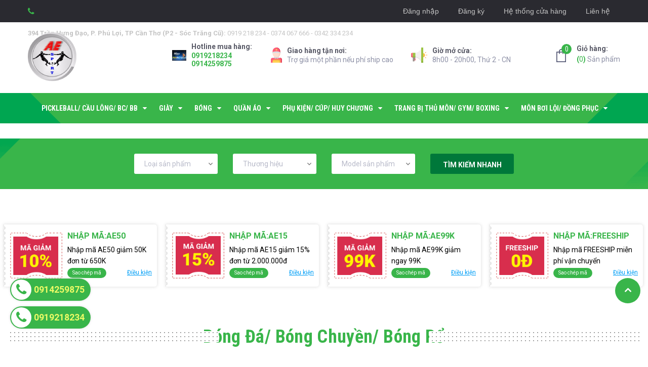

--- FILE ---
content_type: text/html; charset=utf-8
request_url: https://anhemsport.com/
body_size: 63846
content:
<!DOCTYPE html>
<html lang="vi">
	<head>
		<script data-ad-client="ca-pub-5101542877057584" async src="https://pagead2.googlesyndication.com/pagead/js/adsbygoogle.js"></script>
		<meta charset="UTF-8" />
		<meta name="viewport" content="width=device-width, initial-scale=1, maximum-scale=1">			
		<title>
			Anh em Sport
			
			
						
		</title>

		<!-- ================= Page description ================== -->
		<meta name="description" content="Hệ thống cửa hàng Anh em Sport Chuyên cung cấp các mặt hàng thể thao, bóng đá các loại. Với nhiều năm hoạt động trong lĩnh vực này, Anh Em Sport luôn mang đến cho khách hàng những sản phẩm và dịch vụ chất lượng nhất. Liên hệ để cùng hợp tác với hệ thống AE Sport Qua SDT 0374067666 MR Phong">
		<!-- ================= Meta ================== -->
		<meta name="keywords" content="Anh em Sport, anhemsport.com"/>		
		<link rel="canonical" href="https://anhemsport.com/"/>
		<meta name='revisit-after' content='1 days' />
		<meta name="robots" content="noodp,index,follow" />
		<!-- ================= Favicon ================== -->
		
		<link rel="icon" href="//bizweb.dktcdn.net/100/351/606/themes/1016453/assets/favicon.png?1751115309631" type="image/x-icon" />
		
		<!-- ================= Google Fonts ================== -->
		
		
		
		<link href="//fonts.googleapis.com/css?family=Roboto:400,500,700" rel="stylesheet" type="text/css" media="all" />
		
		
		
		
		<link href="https://fonts.googleapis.com/css?family=Roboto+Condensed:400,700&amp;subset=vietnamese" rel="stylesheet">
		<!-- Facebook Open Graph meta tags -->
		

	<meta property="og:type" content="website">
	<meta property="og:title" content="Anh em Sport">
	<meta property="og:image" content="https://bizweb.dktcdn.net/100/351/606/themes/1016453/assets/logo.png?1751115309631">
	<meta property="og:image:secure_url" content="https://bizweb.dktcdn.net/100/351/606/themes/1016453/assets/logo.png?1751115309631">

<meta property="og:description" content="Hệ thống cửa hàng Anh em Sport Chuyên cung cấp các mặt hàng thể thao, bóng đá các loại. Với nhiều năm hoạt động trong lĩnh vực này, Anh Em Sport luôn mang đến cho khách hàng những sản phẩm và dịch vụ chất lượng nhất. Liên hệ để cùng hợp tác với hệ thống AE Sport Qua SDT 0374067666 MR Phong">
<meta property="og:url" content="https://anhemsport.com/">
<meta property="og:site_name" content="Anh em Sport">		

		<!-- Plugin CSS -->
		<link rel="stylesheet" href="//maxcdn.bootstrapcdn.com/font-awesome/4.7.0/css/font-awesome.min.css">
		
		<!-- Plugin CSS -->			
		<link href="//bizweb.dktcdn.net/100/351/606/themes/1016453/assets/plugin.scss.css?1751115309631" rel="stylesheet" type="text/css" media="all" />
		<!-- Build Main CSS -->								
		<link href="//bizweb.dktcdn.net/100/351/606/themes/1016453/assets/base.scss.css?1751115309631" rel="stylesheet" type="text/css" media="all" />		
		<link href="//bizweb.dktcdn.net/100/351/606/themes/1016453/assets/style.scss.css?1751115309631" rel="stylesheet" type="text/css" media="all" />		
		<link href="//bizweb.dktcdn.net/100/351/606/themes/1016453/assets/module.scss.css?1751115309631" rel="stylesheet" type="text/css" media="all" />
		<link href="//bizweb.dktcdn.net/100/351/606/themes/1016453/assets/responsive.scss.css?1751115309631" rel="stylesheet" type="text/css" media="all" />

		<!-- Header JS -->	
		<script src="//bizweb.dktcdn.net/100/351/606/themes/1016453/assets/jquery-2.2.3.min.js?1751115309631" type="text/javascript"></script>
		<!-- Bizweb javascript customer -->
		
<script>
//notify js
!function(t){"function"==typeof define&&define.amd?define(["jquery"],t):t("object"==typeof exports?require("jquery"):jQuery)}(function(t){function s(s){var e=!1;return t('[data-notify="container"]').each(function(i,n){var a=t(n),o=a.find('[data-notify="title"]').text().trim(),r=a.find('[data-notify="message"]').html().trim(),l=o===t("<div>"+s.settings.content.title+"</div>").html().trim(),d=r===t("<div>"+s.settings.content.message+"</div>").html().trim(),g=a.hasClass("alert-"+s.settings.type);return l&&d&&g&&(e=!0),!e}),e}function e(e,n,a){var o={content:{message:"object"==typeof n?n.message:n,title:n.title?n.title:"",icon:n.icon?n.icon:"",url:n.url?n.url:"#",target:n.target?n.target:"-"}};a=t.extend(!0,{},o,a),this.settings=t.extend(!0,{},i,a),this._defaults=i,"-"===this.settings.content.target&&(this.settings.content.target=this.settings.url_target),this.animations={start:"webkitAnimationStart oanimationstart MSAnimationStart animationstart",end:"webkitAnimationEnd oanimationend MSAnimationEnd animationend"},"number"==typeof this.settings.offset&&(this.settings.offset={x:this.settings.offset,y:this.settings.offset}),(this.settings.allow_duplicates||!this.settings.allow_duplicates&&!s(this))&&this.init()}var i={element:"body",position:null,type:"info",allow_dismiss:!0,allow_duplicates:!0,newest_on_top:!1,showProgressbar:!1,placement:{from:"top",align:"right"},offset:20,spacing:10,z_index:1031,delay:5e3,timer:1e3,url_target:"_blank",mouse_over:null,animate:{enter:"animated fadeInDown",exit:"animated fadeOutUp"},onShow:null,onShown:null,onClose:null,onClosed:null,icon_type:"class",template:'<div data-notify="container" class="col-xs-11 col-sm-4 alert alert-{0}" role="alert"><button type="button" aria-hidden="true" class="close" data-notify="dismiss">&times;</button><span data-notify="icon"></span> <span data-notify="title">{1}</span> <span data-notify="message">{2}</span><div class="progress" data-notify="progressbar"><div class="progress-bar progress-bar-{0}" role="progressbar" aria-valuenow="0" aria-valuemin="0" aria-valuemax="100" style="width: 0%;"></div></div><a href="{3}" target="{4}" data-notify="url"></a></div>'};String.format=function(){for(var t=arguments[0],s=1;s<arguments.length;s++)t=t.replace(RegExp("\\{"+(s-1)+"\\}","gm"),arguments[s]);return t},t.extend(e.prototype,{init:function(){var t=this;this.buildNotify(),this.settings.content.icon&&this.setIcon(),"#"!=this.settings.content.url&&this.styleURL(),this.styleDismiss(),this.placement(),this.bind(),this.notify={$ele:this.$ele,update:function(s,e){var i={};"string"==typeof s?i[s]=e:i=s;for(var n in i)switch(n){case"type":this.$ele.removeClass("alert-"+t.settings.type),this.$ele.find('[data-notify="progressbar"] > .progress-bar').removeClass("progress-bar-"+t.settings.type),t.settings.type=i[n],this.$ele.addClass("alert-"+i[n]).find('[data-notify="progressbar"] > .progress-bar').addClass("progress-bar-"+i[n]);break;case"icon":var a=this.$ele.find('[data-notify="icon"]');"class"===t.settings.icon_type.toLowerCase()?a.removeClass(t.settings.content.icon).addClass(i[n]):(a.is("img")||a.find("img"),a.attr("src",i[n]));break;case"progress":var o=t.settings.delay-t.settings.delay*(i[n]/100);this.$ele.data("notify-delay",o),this.$ele.find('[data-notify="progressbar"] > div').attr("aria-valuenow",i[n]).css("width",i[n]+"%");break;case"url":this.$ele.find('[data-notify="url"]').attr("href",i[n]);break;case"target":this.$ele.find('[data-notify="url"]').attr("target",i[n]);break;default:this.$ele.find('[data-notify="'+n+'"]').html(i[n])}var r=this.$ele.outerHeight()+parseInt(t.settings.spacing)+parseInt(t.settings.offset.y);t.reposition(r)},close:function(){t.close()}}},buildNotify:function(){var s=this.settings.content;this.$ele=t(String.format(this.settings.template,this.settings.type,s.title,s.message,s.url,s.target)),this.$ele.attr("data-notify-position",this.settings.placement.from+"-"+this.settings.placement.align),this.settings.allow_dismiss||this.$ele.find('[data-notify="dismiss"]').css("display","none"),(this.settings.delay>0||this.settings.showProgressbar)&&this.settings.showProgressbar||this.$ele.find('[data-notify="progressbar"]').remove()},setIcon:function(){"class"===this.settings.icon_type.toLowerCase()?this.$ele.find('[data-notify="icon"]').addClass(this.settings.content.icon):this.$ele.find('[data-notify="icon"]').is("img")?this.$ele.find('[data-notify="icon"]').attr("src",this.settings.content.icon):this.$ele.find('[data-notify="icon"]').append('<img src="'+this.settings.content.icon+'" alt="Notify Icon" />')},styleDismiss:function(){this.$ele.find('[data-notify="dismiss"]').css({position:"absolute",right:"10px",top:"5px",zIndex:this.settings.z_index+2})},styleURL:function(){this.$ele.find('[data-notify="url"]').css({backgroundImage:"url([data-uri])",height:"100%",left:0,position:"absolute",top:0,width:"100%",zIndex:this.settings.z_index+1})},placement:function(){var s=this,e=this.settings.offset.y,i={display:"inline-block",margin:"0px auto",position:this.settings.position?this.settings.position:"body"===this.settings.element?"fixed":"absolute",transition:"all .5s ease-in-out",zIndex:this.settings.z_index},n=!1,a=this.settings;switch(t('[data-notify-position="'+this.settings.placement.from+"-"+this.settings.placement.align+'"]:not([data-closing="true"])').each(function(){e=Math.max(e,parseInt(t(this).css(a.placement.from))+parseInt(t(this).outerHeight())+parseInt(a.spacing))}),this.settings.newest_on_top===!0&&(e=this.settings.offset.y),i[this.settings.placement.from]=e+"px",this.settings.placement.align){case"left":case"right":i[this.settings.placement.align]=this.settings.offset.x+"px";break;case"center":i.left=0,i.right=0}this.$ele.css(i).addClass(this.settings.animate.enter),t.each(["webkit-","moz-","o-","ms-",""],function(t,e){s.$ele[0].style[e+"AnimationIterationCount"]=1}),t(this.settings.element).append(this.$ele),this.settings.newest_on_top===!0&&(e=parseInt(e)+parseInt(this.settings.spacing)+this.$ele.outerHeight(),this.reposition(e)),t.isFunction(s.settings.onShow)&&s.settings.onShow.call(this.$ele),this.$ele.one(this.animations.start,function(){n=!0}).one(this.animations.end,function(){t.isFunction(s.settings.onShown)&&s.settings.onShown.call(this)}),setTimeout(function(){n||t.isFunction(s.settings.onShown)&&s.settings.onShown.call(this)},600)},bind:function(){var s=this;if(this.$ele.find('[data-notify="dismiss"]').on("click",function(){s.close()}),this.$ele.mouseover(function(){t(this).data("data-hover","true")}).mouseout(function(){t(this).data("data-hover","false")}),this.$ele.data("data-hover","false"),this.settings.delay>0){s.$ele.data("notify-delay",s.settings.delay);var e=setInterval(function(){var t=parseInt(s.$ele.data("notify-delay"))-s.settings.timer;if("false"===s.$ele.data("data-hover")&&"pause"===s.settings.mouse_over||"pause"!=s.settings.mouse_over){var i=(s.settings.delay-t)/s.settings.delay*100;s.$ele.data("notify-delay",t),s.$ele.find('[data-notify="progressbar"] > div').attr("aria-valuenow",i).css("width",i+"%")}t>-s.settings.timer||(clearInterval(e),s.close())},s.settings.timer)}},close:function(){var s=this,e=parseInt(this.$ele.css(this.settings.placement.from)),i=!1;this.$ele.data("closing","true").addClass(this.settings.animate.exit),s.reposition(e),t.isFunction(s.settings.onClose)&&s.settings.onClose.call(this.$ele),this.$ele.one(this.animations.start,function(){i=!0}).one(this.animations.end,function(){t(this).remove(),t.isFunction(s.settings.onClosed)&&s.settings.onClosed.call(this)}),setTimeout(function(){i||(s.$ele.remove(),s.settings.onClosed&&s.settings.onClosed(s.$ele))},600)},reposition:function(s){var e=this,i='[data-notify-position="'+this.settings.placement.from+"-"+this.settings.placement.align+'"]:not([data-closing="true"])',n=this.$ele.nextAll(i);this.settings.newest_on_top===!0&&(n=this.$ele.prevAll(i)),n.each(function(){t(this).css(e.settings.placement.from,s),s=parseInt(s)+parseInt(e.settings.spacing)+t(this).outerHeight()})}}),t.notify=function(t,s){var i=new e(this,t,s);return i.notify},t.notifyDefaults=function(s){return i=t.extend(!0,{},i,s)},t.notifyClose=function(s){void 0===s||"all"===s?t("[data-notify]").find('[data-notify="dismiss"]').trigger("click"):t('[data-notify-position="'+s+'"]').find('[data-notify="dismiss"]').trigger("click")}});

</script>
		<!-- Bizweb conter for header -->
		<script>
	var Bizweb = Bizweb || {};
	Bizweb.store = 'anhemsport.mysapo.net';
	Bizweb.id = 351606;
	Bizweb.theme = {"id":1016453,"name":"MetaSport - Sub T5/2025","role":"main"};
	Bizweb.template = 'index';
	if(!Bizweb.fbEventId)  Bizweb.fbEventId = 'xxxxxxxx-xxxx-4xxx-yxxx-xxxxxxxxxxxx'.replace(/[xy]/g, function (c) {
	var r = Math.random() * 16 | 0, v = c == 'x' ? r : (r & 0x3 | 0x8);
				return v.toString(16);
			});		
</script>
<script>
	(function () {
		function asyncLoad() {
			var urls = ["https://googleshopping.sapoapps.vn/conversion-tracker/global-tag/3059.js?store=anhemsport.mysapo.net","https://googleshopping.sapoapps.vn/conversion-tracker/event-tag/3059.js?store=anhemsport.mysapo.net","//productreviews.sapoapps.vn/assets/js/productreviews.min.js?store=anhemsport.mysapo.net","//static.zotabox.com/6/d/6d1ac444e19685a9cccb6b5abed31ce4/widgets.js?store=anhemsport.mysapo.net","https://google-shopping.sapoapps.vn/conversion-tracker/global-tag/2634.js?store=anhemsport.mysapo.net","https://google-shopping.sapoapps.vn/conversion-tracker/event-tag/2634.js?store=anhemsport.mysapo.net"];
			for (var i = 0; i < urls.length; i++) {
				var s = document.createElement('script');
				s.type = 'text/javascript';
				s.async = true;
				s.src = urls[i];
				var x = document.getElementsByTagName('script')[0];
				x.parentNode.insertBefore(s, x);
			}
		};
		window.attachEvent ? window.attachEvent('onload', asyncLoad) : window.addEventListener('load', asyncLoad, false);
	})();
</script>


<script>
	window.BizwebAnalytics = window.BizwebAnalytics || {};
	window.BizwebAnalytics.meta = window.BizwebAnalytics.meta || {};
	window.BizwebAnalytics.meta.currency = 'VND';
	window.BizwebAnalytics.tracking_url = '/s';

	var meta = {};
	
	
	for (var attr in meta) {
	window.BizwebAnalytics.meta[attr] = meta[attr];
	}
</script>

	
		<script src="/dist/js/stats.min.js?v=96f2ff2"></script>
	











				
		<script>var ProductReviewsAppUtil=ProductReviewsAppUtil || {};</script>
	</head>
	<body>
		<div class="backdrop__body-backdrop___1rvky"></div>
		<div class="hidden-md hidden-lg opacity_menu"></div>
		<!-- Main content -->
		<!-- Menu mobile -->
<div id="mySidenav" class="sidenav menu_mobile hidden-md hidden-lg">
	<div class="top_menu_mobile">
		<span class="close_menu">
		</span>
	</div>
	<div class="content_memu_mb">
		<div class="link_list_mobile">

			<ul class="ct-mobile hidden">
				

			</ul>
			<ul class="ct-mobile">
				
				<li class="level0 level-top parent level_ico">
					<a href="/pickleball-cau-long-bc-bb">Pickleball/ Cầu Lông/ BC/ BB</a>
					
					<i class="ti-plus hide_close"></i>
					<ul class="level0 sub-menu" style="display:none;">
						
						<li class="level1">
							<a href="/vot-pickleball"><span>Vợt Pickleball</span></a>
							
						</li>
						
						<li class="level1">
							<a href="/vot-cau-long"><span>Vợt Cầu Lông/ Bóng Bàn</span></a>
							
						</li>
						
						<li class="level1">
							<a href="/giay-pickleball-tennis-cau-long-bb"><span>Giày PickleBall/ Tennis/ Cầu Lông/ BB</span></a>
							
						</li>
						
						<li class="level1">
							<a href="/qa-cau-long-pickleball-tennis-bb"><span>QA Thể Thao/ Cầu Lông/ PickleBall/ Tennis</span></a>
							
						</li>
						
						<li class="level1">
							<a href="/quan-can-bang-deo-tran-tay"><span>Băng Đeo Trán/ Tay/ Quấn Cán Vợt</span></a>
							
						</li>
						
						<li class="level1">
							<a href="/bong-pickleball-ong-cau"><span>Bóng Pickleball/ Ống Cầu</span></a>
							
						</li>
						
						<li class="level1">
							<a href="/balo-tui-pickleball-ve-sinh-vot"><span>Túi Pickleball/Vệ Sinh Vợt</span></a>
							
						</li>
						
						<li class="level1">
							<a href="/luoi-pickleball-bc-cau-long"><span>Lưới Pickleball/ BC/ Cầu Lông</span></a>
							
						</li>
						
					</ul>
					
				</li>
				
				<li class="level0 level-top parent level_ico">
					<a href="/giay">Giày</a>
					
					<i class="ti-plus hide_close"></i>
					<ul class="level0 sub-menu" style="display:none;">
						
						<li class="level1">
							<a href="/giay-da-bong-f1"><span>Giày Đá Bóng F1</span></a>
							
						</li>
						
						<li class="level1">
							<a href="/giay-db-mizuno-puma"><span>Giày ĐB Mizuno/ Puma</span></a>
							
						</li>
						
						<li class="level1">
							<a href="/giay-db-kaiwin"><span>Giày Đá Bóng Thương Hiệu</span></a>
							
						</li>
						
						<li class="level1">
							<a href="/giay-db-de-fg-ag-ic"><span>Giày Đá Bóng Đế FG</span></a>
							
						</li>
						
						<li class="level1">
							<a href="/giay-chay-bo"><span>Giày Chạy Bộ</span></a>
							
						</li>
						
						<li class="level1">
							<a href="/giay-bong-chuyen-bong-ro"><span>Giày Bóng Chuyền/ Bóng Rổ</span></a>
							
						</li>
						
						<li class="level1">
							<a href="/giay-patin"><span>Giày Patin</span></a>
							
						</li>
						
						<li class="level1">
							<a href="/sale"><span>SALE</span></a>
							
						</li>
						
					</ul>
					
				</li>
				
				<li class="level0 level-top parent level_ico">
					<a href="/bong">Bóng</a>
					
					<i class="ti-plus hide_close"></i>
					<ul class="level0 sub-menu" style="display:none;">
						
						<li class="level1">
							<a href="/bong-da-1"><span>Bóng Đá</span></a>
							
						</li>
						
						<li class="level1">
							<a href="/bong-chuyen"><span>Bóng Chuyền</span></a>
							
						</li>
						
						<li class="level1">
							<a href="/bong-ro"><span>Bóng Rổ</span></a>
							
						</li>
						
					</ul>
					
				</li>
				
				<li class="level0 level-top parent level_ico">
					<a href="/quan-ao">Quần Áo</a>
					
					<i class="ti-plus hide_close"></i>
					<ul class="level0 sub-menu" style="display:none;">
						
						<li class="level1">
							<a href="/sao-viet-khong-logo"><span>Đồ Đá Banh Người Lớn</span></a>
							
						</li>
						
						<li class="level1">
							<a href="/qa-tre-em"><span>Đồ Đá Banh Trẻ Em</span></a>
							
						</li>
						
						<li class="level1">
							<a href="/qa-tay-dai"><span>QA Tay Dài</span></a>
							
						</li>
						
						<li class="level1">
							<a href="/qa-thun-thai"><span>QA Đá Bóng Thun Thái F1</span></a>
							
						</li>
						
						<li class="level1">
							<a href="/qa-thu-mon"><span>QA Thủ Môn </span></a>
							
						</li>
						
						<li class="level1">
							<a href="/ao-khoac-body"><span>Áo Polo /Body/ Áo Khoác</span></a>
							
						</li>
						
						<li class="level1">
							<a href="/qa-bong-chuyen"><span>QA Bóng Chuyền</span></a>
							
						</li>
						
						<li class="level1">
							<a href="/qa-bong-chuyen-bong-ro"><span>QA Bóng Rổ</span></a>
							
						</li>
						
						<li class="level1">
							<a href="/qa-chay-bo-tui-chay-bo"><span>QA Chạy Bộ/Túi Chạy bộ</span></a>
							
						</li>
						
						<li class="level1">
							<a href="/quan-short-quan-dai-vay-nu"><span>Quần Short/Quần Dài/ Váy Nữ</span></a>
							
						</li>
						
					</ul>
					
				</li>
				
				<li class="level0 level-top parent level_ico">
					<a href="/phu-kien-cup-huy-chuong">Phụ Kiện/ Cúp/ Huy Chương</a>
					
					<i class="ti-plus hide_close"></i>
					<ul class="level0 sub-menu" style="display:none;">
						
						<li class="level1">
							<a href="/vo-ong-tay-chong-nang"><span>Vớ/ Ống Tay Chống Nắng</span></a>
							
						</li>
						
						<li class="level1">
							<a href="/cup-huy-chuong"><span>Cúp/ Huy Chương</span></a>
							
						</li>
						
						<li class="level1">
							<a href="/bang-goi-bang-got"><span>Băng Gối/ Băng Gót</span></a>
							
						</li>
						
						<li class="level1">
							<a href="/bang-khuyu-tay-co-tay"><span>Băng Khuỷu Tay/ Cổ tay</span></a>
							
						</li>
						
						<li class="level1">
							<a href="/balo-tui"><span>Balo/ Túi</span></a>
							
						</li>
						
						<li class="level1">
							<a href="/keo-rote-bang-c"><span>Keo/Rờte/ Băng C</span></a>
							
						</li>
						
						<li class="level1">
							<a href="/coi-so-trong-tai-bang-lat-ti-so"><span>Còi, Sổ Trọng Tài/ Bảng lật Tỉ Số</span></a>
							
						</li>
						
						<li class="level1">
							<a href="/xit-giam-dau-khu-mui-chai-ve-sinh"><span>Xịt Giảm Đau/ Xịt Khử Mùi/ Vệ Sinh Giày</span></a>
							
						</li>
						
						<li class="level1">
							<a href="/keo-dan-giay-day-lot-giay"><span>Lót Giày/ Keo Dán Giày</span></a>
							
						</li>
						
					</ul>
					
				</li>
				
				<li class="level0 level-top parent level_ico">
					<a href="/trang-bi-thu-mon-gym-boxing">Trang Bị Thủ Môn/ GYM/ Boxing</a>
					
					<i class="ti-plus hide_close"></i>
					<ul class="level0 sub-menu" style="display:none;">
						
						<li class="level1">
							<a href="/gang-thu-mon"><span>Găng Thủ Môn</span></a>
							
						</li>
						
						<li class="level1">
							<a href="/quan-combat-ve-sinh-gang-tm"><span>Quần Combat TM/ Vệ Sinh Găng TM</span></a>
							
						</li>
						
						<li class="level1">
							<a href="/gang-tay-gym-gang-boxing"><span>Găng Tay GYM/ Găng Boxing</span></a>
							
						</li>
						
						<li class="level1">
							<a href="/cay-rung-gym-may-tap-bung"><span>Phụ Kiện GYM/ YOGA</span></a>
							
						</li>
						
						<li class="level1">
							<a href="/day-nhay-day-khang-luc"><span>Dây Nhảy/ Dây Kháng Lực</span></a>
							
						</li>
						
					</ul>
					
				</li>
				
				<li class="level0 level-top parent level_ico">
					<a href="/mon-boi-loi-yoga-dong-phuc">Môn Bơi lội/ Đồng Phục</a>
					
					<i class="ti-plus hide_close"></i>
					<ul class="level0 sub-menu" style="display:none;">
						
						<li class="level1">
							<a href="/kinh-boi-non-boi"><span>Kính Bơi/ Nón Bơi/ Phao</span></a>
							
						</li>
						
						<li class="level1">
							<a href="/qa-boi-nguoi-lon"><span>QA Bơi Người Lớn/ Trẻ Em</span></a>
							
						</li>
						
						<li class="level1">
							<a href="/ao-doan-ao-ngoi-sao-viet-nam"><span>Áo Đoàn/ Áo Ngôi Sao Việt Nam</span></a>
							
						</li>
						
						<li class="level1">
							<a href="/phoi-non-ket-non-tay-beo"><span>Phôi Nón Kết/ Nón Tay Bèo</span></a>
							
						</li>
						
						<li class="level1">
							<a href="/phoi-co-phoi-tap-de"><span>Phôi Cờ/ Phôi Tạp dề</span></a>
							
						</li>
						
						<li class="level1">
							<a href="/phoi-ao-co-tron-ao-co-bau"><span>Phôi Áo Cổ Tròn/ Áo Có Bâu</span></a>
							
						</li>
						
						<li class="level1">
							<a href="/"><span>Dịch Vụ In Pet 80k/Met</span></a>
							
						</li>
						
					</ul>
					
				</li>
				
			</ul>
		</div>
	</div>
</div>
<!-- End -->
<header class="header">
	<div class="topbar">
	<div class="container">
		<div class="row">
			<div class="col-lg-7 col-md-6 hidden-sm hidden-xs">
				<div class="topbar_left hidden-md hidden-sm hidden-xs">
					<i class="fa fa-phone" aria-hidden="true"></i>
					
					
					
					
					
					<div class="item">
						<ul class="contact_header">
							<li>
								<b>394 Trần Hưng Đạo, P. Phú Lợi, TP Cần Thơ (P2 - Sóc Trăng Cũ):</b> 
								<a href="tel:0919218234-0374067666-0342334234">0919 218 234 - 0374 067 666 - 0342 334 234</a>
							</li>
						</ul>
					</div>
					
					
					
				</div>    
			</div>
			<div class="col-lg-5 col-md-6 col-sm-12 d-list col-xs-12 a-right topbar_right">
				<div class="list-inline a-center f-right">
					<ul class="ul-account">
						
						<li class="hidden-md hidden-lg visible-xs visible-sm">
							<a href="/account/login">Đăng nhập</a>
						</li>
						<li class="hidden-md hidden-lg visible-xs visible-sm">
							<a href="/account/register">Đăng ký</a>
						</li>
						<li class="hidden-xs hidden-sm visible-md visible-lg">
							<a data-toggle="modal" data-target="#dangnhap" href="/account/login">Đăng nhập</a>
						</li>
						<li class="hidden-xs hidden-sm visible-md visible-lg">
							<a data-toggle="modal" data-target="#dangky" href="/account/register">Đăng ký</a>
						</li>

						
						<li>
							
							<a href="/he-thong-cua-hang" title="Hệ thống cửa hàng" class="account_a">
								Hệ thống cửa hàng
							</a>
							
						</li>
						<li>
							<a href="/lien-he" title="Liên hệ" class="account_a">
								Liên hệ
							</a>
						</li>
					</ul>
				</div>
			</div>
		</div>
	</div>
</div>
	<div class="mid-header wid_100">
		<div class="container">
			<div class="row">
				<div class="content_header">
					<div class="header-main">
						<div class="menu-bar-h nav-mobile-button hidden-md hidden-lg">
							<a href="#nav-mobile">
								<img src="//bizweb.dktcdn.net/100/351/606/themes/1016453/assets/rolling.svg?1751115309631" data-lazyload="//bizweb.dktcdn.net/100/351/606/themes/1016453/assets/i_menubar.png?1751115309631" alt="icon menu">
							</a>
						</div>
						<div class="col-lg-3 col-md-3">
							<div class="logo">
								
								<a href="/" class="logo-wrapper ">					
									<img src="//bizweb.dktcdn.net/100/351/606/themes/1016453/assets/logo.png?1751115309631" alt="logo ">					
								</a>
								
							</div>
						</div>
						<div class="col-lg-7 col-md-7 hidden-xs hidden-sm padding-0">
							<div class="header-left">
								<div class="header-block-item hidden-sm hidden-xs">
									<div class="icon">
										<img src="//bizweb.dktcdn.net/100/351/606/themes/1016453/assets/icon_header_1.png?1751115309631" alt="Hotline" >
									</div>
									<div class="info">

										<strong>Hotline mua hàng:</strong>

										<p>
											
											<a href="tel:0919218234">0919218234</a> <br>
											<a href="tel:0914259875">0914259875</a>
										</p>
									</div>
								</div>
								<div class="header-block-item hidden-sm hidden-xs">
									<img src="//bizweb.dktcdn.net/100/351/606/themes/1016453/assets/icon_header_2.png?1751115309631" alt="Giao hàng" >
									<div class="info">
										<strong>Giao hàng tận nơi:</strong>
										<p>Trợ giá một phần nếu phí ship cao</p>
									</div>
								</div>
								<div class="header-block-item hidden-sm hidden-xs">
									<img src="//bizweb.dktcdn.net/100/351/606/themes/1016453/assets/icon_header_3.png?1751115309631" alt="Giờ mở cửa" >
									<div class="info">
										<strong>Giờ mở cửa:</strong>
										<p>8h00 - 20h00, Thứ 2 - CN</p>
									</div>
								</div>
							</div>
						</div>
						<div class="col-lg-2 col-md-2 col-xs-12 no-padding-left">
							<div class="header-right">
								<div class="hidden hotline_dathang hidden-sm">
									<div class="icon_hotline">
										<i class="fa fa-phone" aria-hidden="true"></i>
									</div>
									<div class="content_hotline">
										
										<a href="tel:0374067666">0374067666</a>
										
										<span></span>
									</div>
								</div>
								<div class="top-cart-contain f-right">
									<div class="mini-cart text-xs-center">
										<div class="heading-cart cart_header">
											<a class="img_hover_cart" href="/cart" title="Giỏ hàng">
												<div class="icon_hotline">
													<img src="//bizweb.dktcdn.net/100/351/606/themes/1016453/assets/rolling.svg?1751115309631" data-lazyload="//bizweb.dktcdn.net/100/351/606/themes/1016453/assets/i_hover_cart.png?1751115309631" alt="Anh em Sport">
													<span class="count_item count_item_pr"></span>
												</div>
											</a>
											<div class="content_cart_header hidden-xs">
												<a class="bg_cart" href="/cart" title="Giỏ hàng">
													<span class="text-giohang">Giỏ hàng:</span>
													<strong>(<span class="count_item count_item_pr"></span>)</strong> Sản phẩm

												</a>
											</div>

										</div>	
										<div class="top-cart-content">					
											<ul id="cart-sidebar" class="mini-products-list count_li">
												<li class="list-item">
													<ul></ul>
												</li>
												<li class="action">
													<ul>
														<li class="li-fix-1">
															<div class="top-subtotal">
																Tổng tiền thanh toán: 
																<span class="price"></span>
															</div>
														</li>
														<li class="li-fix-2" style="">
															<div class="actions">
																<a href="/cart" class="btn btn-primary" title="Giỏ hàng">
																	<span>Giỏ hàng</span>
																</a>
																<a href="/checkout" class="btn btn-checkout btn-gray" title="Thanh toán">
																	<span>Thanh toán</span>
																</a>
															</div>
														</li>
													</ul>
												</li>
											</ul>
										</div>
									</div>
								</div>
								<div class="top-cart-contain f-right hidden">
									<div class="mini-cart text-xs-center">
										<div class="heading-cart">
											<a class="bg_cart" href="/cart" title="Giỏ hàng">
												<i class="ion-android-cart"></i>
												<span class="count_item count_item_pr"></span>
											</a>
										</div>	
									</div>
								</div>
							</div>
						</div>
					</div>
				</div>
			</div>
		</div>
	</div>

	<div class="wrap_main hidden-xs hidden-sm">
	<div class="container">
		<div class="row">
			<div class="hidden col-lg-3 col-md-3 col-sm-12 col-xs-12 col-mega hidden-sm hidden-xs">
				<div class="menu_mega">
					<div class="title_menu">
						<span class="title_">Danh mục sản phẩm</span>
						<span class="nav_button"><span><i class="fa fa-bars" aria-hidden="true"></i></span></span>
					</div>
					<div class="list_menu_header menu_all_site col-lg-3 col-md-3">
						<ul class="ul_menu site-nav-vetical">
	
	
	<li class="lev-1 xemthem hidden-lgg nav_item clearfix ">
		<a href="javascript:;">
			Xem thêm			
		</a> 
	</li>
	<li class="lev-1 thugon hidden-lgg nav_item clearfix ">
		<a href="javascript:;">
			Thu gọn				
		</a> 
	</li>

</ul>
					</div>
				</div>
			</div>
			<div class="col-lg-12 col-md-12 col-sm-12 col-xs-12">
				<div class="bg-header-nav hidden-xs hidden-sm">
					<div>
						<div class= "row row-noGutter-2">
							<nav class="header-nav">
								<ul class="item_big">
									
									
									

									
									
									
									
									
									
									
									
									<li class="nav-item  has-mega">
										
										
										

										
										<a class="a-img" href="/pickleball-cau-long-bc-bb"><span>Pickleball/ Cầu Lông/ BC/ BB</span><i class="fa fa-caret-down"></i></a>
										
										<div class="mega-content">
	<div class="level0-wrapper2">
		<div class="nav-block nav-block-center">
			<div class="col-md-12 parent-mega-menu ">
				<ul class="level0">
					
					
					<li class="level1 item"><h2 class="h4"><a href="/vot-pickleball"><span>Vợt Pickleball</span></a> </h2>
					
					
					
					<li class="level1 item"><h2 class="h4"><a href="/vot-cau-long"><span>Vợt Cầu Lông/ Bóng Bàn</span></a> </h2>
					
					
					
					<li class="level1 item"><h2 class="h4"><a href="/giay-pickleball-tennis-cau-long-bb"><span>Giày PickleBall/ Tennis/ Cầu Lông/ BB</span></a> </h2>
					
					
					
					<li class="level1 item"><h2 class="h4"><a href="/qa-cau-long-pickleball-tennis-bb"><span>QA Thể Thao/ Cầu Lông/ PickleBall/ Tennis</span></a> </h2>
					
					
					
					<li class="level1 item"><h2 class="h4"><a href="/quan-can-bang-deo-tran-tay"><span>Băng Đeo Trán/ Tay/ Quấn Cán Vợt</span></a> </h2>
					
					
					
					<li class="level1 item"><h2 class="h4"><a href="/bong-pickleball-ong-cau"><span>Bóng Pickleball/ Ống Cầu</span></a> </h2>
					
					
					
					<li class="level1 item"><h2 class="h4"><a href="/balo-tui-pickleball-ve-sinh-vot"><span>Túi Pickleball/Vệ Sinh Vợt</span></a> </h2>
					
					
					
					<li class="level1 item"><h2 class="h4"><a href="/luoi-pickleball-bc-cau-long"><span>Lưới Pickleball/ BC/ Cầu Lông</span></a> </h2>
					
					
				</ul>
			</div>
			
		</div>
	</div>
</div> 
										
										
										
										
										

										
										
										
										

										
										
										
										

										
										
										
										

										
										
										
										

										
										
										
										
										
										
										
										
										
										
										
										
										
										
										
										
										
										
										
										
										
										
										
										
										
									</li>
									

									
									
									
									
									
									
									
									

									
									
									
									
									
									
									
									

									
									
									
									
									
									
									
									

									
									
									
									
									
									
									
									

									
									
									
									
									
									
									
									

									
									
									
									
									
									
									
									
									
									
									
									
									
									
									
									
									
									
									
									
									
									
									

									

									
									
									
									

									
									
									
									
									
									
									
									

									
									
									
									
									
									
									
									
									<li class="nav-item  has-mega">
										
										
										

										
										
										
										

										
										<a class="a-img" href="/giay"><span>Giày</span><i class="fa fa-caret-down"></i></a>
										
										<div class="mega-content">
	<div class="level0-wrapper2">
		<div class="nav-block nav-block-center">
			<div class="col-md-12 parent-mega-menu ">
				<ul class="level0">
					
					
					<li class="level1 item"><h2 class="h4"><a href="/giay-da-bong-f1"><span>Giày Đá Bóng F1</span></a> </h2>
					
					
					
					<li class="level1 item"><h2 class="h4"><a href="/giay-db-mizuno-puma"><span>Giày ĐB Mizuno/ Puma</span></a> </h2>
					
					
					
					<li class="level1 item"><h2 class="h4"><a href="/giay-db-kaiwin"><span>Giày Đá Bóng Thương Hiệu</span></a> </h2>
					
					
					
					<li class="level1 item"><h2 class="h4"><a href="/giay-db-de-fg-ag-ic"><span>Giày Đá Bóng Đế FG</span></a> </h2>
					
					
					
					<li class="level1 item"><h2 class="h4"><a href="/giay-chay-bo"><span>Giày Chạy Bộ</span></a> </h2>
					
					
					
					<li class="level1 item"><h2 class="h4"><a href="/giay-bong-chuyen-bong-ro"><span>Giày Bóng Chuyền/ Bóng Rổ</span></a> </h2>
					
					
					
					<li class="level1 item"><h2 class="h4"><a href="/giay-patin"><span>Giày Patin</span></a> </h2>
					
					
					
					<li class="level1 item"><h2 class="h4"><a href="/sale"><span>SALE</span></a> </h2>
					
					
				</ul>
			</div>
			
		</div>
	</div>
</div> 
										
										
										
										
										

										
										
										
										

										
										
										
										

										
										
										
										

										
										
										
										
										
										
										
										
										
										
										
										
										
										
										
										
										
										
										
										
										
										
										
										
										
									</li>
									

									
									
									
									
									
									
									
									

									
									
									
									
									
									
									
									

									
									
									
									
									
									
									
									

									
									
									
									
									
									
									
									

									
									
									
									
									
									
									
									
									
									
									
									
									
									
									
									
									
									
									
									
									
									
									

									

									
									
									
									

									
									
									
									
									
									
									
									

									
									
									
									
									
									
									
									

									
									
									
									
									
									
									
									
									<li class="nav-item  has-mega">
										
										
										

										
										
										
										

										
										
										
										

										
										<a class="a-img" href="/bong"><span>Bóng</span><i class="fa fa-caret-down"></i></a>
										
										<div class="mega-content">
	<div class="level0-wrapper2">
		<div class="nav-block nav-block-center">
			<div class="col-md-12 parent-mega-menu ">
				<ul class="level0">
					
					
					<li class="level1 item"><h2 class="h4"><a href="/bong-da-1"><span>Bóng Đá</span></a> </h2>
					
					
					
					<li class="level1 item"><h2 class="h4"><a href="/bong-chuyen"><span>Bóng Chuyền</span></a> </h2>
					
					
					
					<li class="level1 item"><h2 class="h4"><a href="/bong-ro"><span>Bóng Rổ</span></a> </h2>
					
					
				</ul>
			</div>
			
		</div>
	</div>
</div> 
										
										
										
										
										

										
										
										
										

										
										
										
										

										
										
										
										
										
										
										
										
										
										
										
										
										
										
										
										
										
										
										
										
										
										
										
										
										
									</li>
									

									
									
									
									
									
									
									
									

									
									
									
									
									
									
									
									

									
									
									
									
									
									
									
									

									
									
									
									
									
									
									
									
									
									
									
									
									
									
									
									
									
									
									
									
									
									
									

									

									
									
									
									

									
									
									
									
									
									
									
									

									
									
									
									
									
									
									
									

									
									
									
									
									
									
									
									

									
									
									
									
									
									
									
									
									<li class="nav-item  has-mega">
										
										
										

										
										
										
										

										
										
										
										

										
										
										
										

										
										<a class="a-img" href="/quan-ao"><span>Quần Áo</span><i class="fa fa-caret-down"></i></a>
										
										<div class="mega-content">
	<div class="level0-wrapper2">
		<div class="nav-block nav-block-center">
			<div class="col-md-12 parent-mega-menu ">
				<ul class="level0">
					
					
					<li class="level1 item"><h2 class="h4"><a href="/sao-viet-khong-logo"><span>Đồ Đá Banh Người Lớn</span></a> </h2>
					
					
					
					<li class="level1 item"><h2 class="h4"><a href="/qa-tre-em"><span>Đồ Đá Banh Trẻ Em</span></a> </h2>
					
					
					
					<li class="level1 item"><h2 class="h4"><a href="/qa-tay-dai"><span>QA Tay Dài</span></a> </h2>
					
					
					
					<li class="level1 item"><h2 class="h4"><a href="/qa-thun-thai"><span>QA Đá Bóng Thun Thái F1</span></a> </h2>
					
					
					
					<li class="level1 item"><h2 class="h4"><a href="/qa-thu-mon"><span>QA Thủ Môn </span></a> </h2>
					
					
					
					<li class="level1 item"><h2 class="h4"><a href="/ao-khoac-body"><span>Áo Polo /Body/ Áo Khoác</span></a> </h2>
					
					
					
					<li class="level1 item"><h2 class="h4"><a href="/qa-bong-chuyen"><span>QA Bóng Chuyền</span></a> </h2>
					
					
					
					<li class="level1 item"><h2 class="h4"><a href="/qa-bong-chuyen-bong-ro"><span>QA Bóng Rổ</span></a> </h2>
					
					
					
					<li class="level1 item"><h2 class="h4"><a href="/qa-chay-bo-tui-chay-bo"><span>QA Chạy Bộ/Túi Chạy bộ</span></a> </h2>
					
					
					
					<li class="level1 item"><h2 class="h4"><a href="/quan-short-quan-dai-vay-nu"><span>Quần Short/Quần Dài/ Váy Nữ</span></a> </h2>
					
					
				</ul>
			</div>
			
		</div>
	</div>
</div> 
										
										
										
										
										

										
										
										
										

										
										
										
										
										
										
										
										
										
										
										
										
										
										
										
										
										
										
										
										
										
										
										
										
										
									</li>
									

									
									
									
									
									
									
									
									

									
									
									
									
									
									
									
									

									
									
									
									
									
									
									
									
									
									
									
									
									
									
									
									
									
									
									
									
									
									
									

									

									
									
									
									

									
									
									
									
									
									
									
									

									
									
									
									
									
									
									
									

									
									
									
									
									
									
									
									

									
									
									
									
									
									
									
									

									
									
									
									
									
									
									
									
									<li class="nav-item  has-mega">
										
										
										

										
										
										
										

										
										
										
										

										
										
										
										

										
										
										
										

										
										<a class="a-img" href="/phu-kien-cup-huy-chuong"><span>Phụ Kiện/ Cúp/ Huy Chương</span><i class="fa fa-caret-down"></i></a>
										
										<div class="mega-content">
	<div class="level0-wrapper2">
		<div class="nav-block nav-block-center">
			<div class="col-md-12 parent-mega-menu ">
				<ul class="level0">
					
					
					<li class="level1 item"><h2 class="h4"><a href="/vo-ong-tay-chong-nang"><span>Vớ/ Ống Tay Chống Nắng</span></a> </h2>
					
					
					
					<li class="level1 item"><h2 class="h4"><a href="/cup-huy-chuong"><span>Cúp/ Huy Chương</span></a> </h2>
					
					
					
					<li class="level1 item"><h2 class="h4"><a href="/bang-goi-bang-got"><span>Băng Gối/ Băng Gót</span></a> </h2>
					
					
					
					<li class="level1 item"><h2 class="h4"><a href="/bang-khuyu-tay-co-tay"><span>Băng Khuỷu Tay/ Cổ tay</span></a> </h2>
					
					
					
					<li class="level1 item"><h2 class="h4"><a href="/balo-tui"><span>Balo/ Túi</span></a> </h2>
					
					
					
					<li class="level1 item"><h2 class="h4"><a href="/keo-rote-bang-c"><span>Keo/Rờte/ Băng C</span></a> </h2>
					
					
					
					<li class="level1 item"><h2 class="h4"><a href="/coi-so-trong-tai-bang-lat-ti-so"><span>Còi, Sổ Trọng Tài/ Bảng lật Tỉ Số</span></a> </h2>
					
					
					
					<li class="level1 item"><h2 class="h4"><a href="/xit-giam-dau-khu-mui-chai-ve-sinh"><span>Xịt Giảm Đau/ Xịt Khử Mùi/ Vệ Sinh Giày</span></a> </h2>
					
					
					
					<li class="level1 item"><h2 class="h4"><a href="/keo-dan-giay-day-lot-giay"><span>Lót Giày/ Keo Dán Giày</span></a> </h2>
					
					
				</ul>
			</div>
			
		</div>
	</div>
</div> 
										
										
										
										
										

										
										
										
										
										
										
										
										
										
										
										
										
										
										
										
										
										
										
										
										
										
										
										
										
										
									</li>
									

									
									
									
									
									
									
									
									

									
									
									
									
									
									
									
									
									
									
									
									
									
									
									
									
									
									
									
									
									
									
									

									

									
									
									
									

									
									
									
									
									
									
									
									

									
									
									
									
									
									
									
									

									
									
									
									
									
									
									
									

									
									
									
									
									
									
									
									

									
									
									
									
									
									
									
									

									
									
									
									
									
									
									
									
									<li class="nav-item  has-mega">
										
										
										

										
										
										
										

										
										
										
										

										
										
										
										

										
										
										
										

										
										
										
										

										
										<a class="a-img" href="/trang-bi-thu-mon-gym-boxing"><span>Trang Bị Thủ Môn/ GYM/ Boxing</span><i class="fa fa-caret-down"></i></a>
										
										<div class="mega-content">
	<div class="level0-wrapper2">
		<div class="nav-block nav-block-center">
			<div class="col-md-12 parent-mega-menu ">
				<ul class="level0">
					
					
					<li class="level1 item"><h2 class="h4"><a href="/gang-thu-mon"><span>Găng Thủ Môn</span></a> </h2>
					
					
					
					<li class="level1 item"><h2 class="h4"><a href="/quan-combat-ve-sinh-gang-tm"><span>Quần Combat TM/ Vệ Sinh Găng TM</span></a> </h2>
					
					
					
					<li class="level1 item"><h2 class="h4"><a href="/gang-tay-gym-gang-boxing"><span>Găng Tay GYM/ Găng Boxing</span></a> </h2>
					
					
					
					<li class="level1 item"><h2 class="h4"><a href="/cay-rung-gym-may-tap-bung"><span>Phụ Kiện GYM/ YOGA</span></a> </h2>
					
					
					
					<li class="level1 item"><h2 class="h4"><a href="/day-nhay-day-khang-luc"><span>Dây Nhảy/ Dây Kháng Lực</span></a> </h2>
					
					
				</ul>
			</div>
			
		</div>
	</div>
</div> 
										
										
										
										
										
										
										
										
										
										
										
										
										
										
										
										
										
										
										
										
										
										
										
										
										
										
									</li>
									

									
									
									
									
									
									
									
									
									
									
									
									
									
									
									
									
									
									
									
									
									
									
									

									

									
									
									
									

									
									
									
									
									
									
									
									

									
									
									
									
									
									
									
									

									
									
									
									
									
									
									
									

									
									
									
									
									
									
									
									

									
									
									
									
									
									
									
									

									
									
									
									
									
									
									
									

									
									
									
									
									
									
									
									
									
									
									
									
									
									
									
									
									
									
									
									
									

									
									<li class="nav-item ">
										<a class="a-img" href="/mon-boi-loi-yoga-dong-phuc"><span>Môn Bơi lội/ Đồng Phục</span><i class="fa fa-caret-down"></i></a>
										<ul class="item_small hidden-sm hidden-xs">
											
											<li>
												<a href="/kinh-boi-non-boi" title="">Kính Bơi/ Nón Bơi/ Phao </a>
												
											</li>
											
											<li>
												<a href="/qa-boi-nguoi-lon" title="">QA Bơi Người Lớn/ Trẻ Em </a>
												
											</li>
											
											<li>
												<a href="/ao-doan-ao-ngoi-sao-viet-nam" title="">Áo Đoàn/ Áo Ngôi Sao Việt Nam </a>
												
											</li>
											
											<li>
												<a href="/phoi-non-ket-non-tay-beo" title="">Phôi Nón Kết/ Nón Tay Bèo </a>
												
											</li>
											
											<li>
												<a href="/phoi-co-phoi-tap-de" title="">Phôi Cờ/ Phôi Tạp dề </a>
												
											</li>
											
											<li>
												<a href="/phoi-ao-co-tron-ao-co-bau" title="">Phôi Áo Cổ Tròn/ Áo Có Bâu </a>
												
											</li>
											
											<li>
												<a href="/" title="">Dịch Vụ In Pet 80k/Met </a>
												
											</li>
											
										</ul>
									</li>

									

									
									
								</ul>
							</nav>
						</div>
					</div>
				</div>
			</div>
		</div>
	</div>
</div>
</header>
<div id="menu-overlay" class=""></div>
<div class="menu-mobile-scroll">
	<a class="footer-menu-active" href="/">
		<i class="fa fa-home"></i><br>
		<span>Trang chủ</span>
	</a>
	<a  href="/menu">
		<i class="fa fa-th"></i><br>
		<span>Danh mục</span>
	</a>
	<a  href="/cart">
		<i class="fa fa-cart-plus"></i><br>
		<span>Giỏ hàng</span>
	</a>
	<a  href="/order">
		<i class="fa fa-file-text"></i><br>
		<span>Đơn hàng</span>
	</a>
	<a  href="/account">
		<i class="fa fa-user"></i><br>
		<span>Tài khoản</span>
	</a>
</div>

		<h1 class="hidden">Anh em Sport - Hệ thống cửa hàng Anh em Sport Chuyên cung cấp các mặt hàng thể thao, bóng đá các loại. Với nhiều năm hoạt động trong lĩnh vực này, Anh Em Sport luôn mang đến cho khách hàng những sản phẩm và dịch vụ chất lượng nhất. Liên hệ để cùng hợp tác với hệ thống AE Sport Qua SDT 0374067666 MR Phong</h1>
<h6 class="hidden">Anh em Sport - Hệ thống cửa hàng Anh em Sport Chuyên cung cấp các mặt hàng thể thao, bóng đá các loại. Với nhiều năm hoạt động trong lĩnh vực này, Anh Em Sport luôn mang đến cho khách hàng những sản phẩm và dịch vụ chất lượng nhất. Liên hệ để cùng hợp tác với hệ thống AE Sport Qua SDT 0374067666 MR Phong</h6>



<section class="awe-section-1">	
	<div class="home-slider owl-carousel owl-theme not-aweowl">
	
	
	
	
	
	
	
	
	
	
	
	
	
	
	
	
	
	
	
	
	
	
	
	
	
	
	
	
	
	
	
</div>
</section>




<section class="awe-section-2">	
	<section class="section_search_fast">
	<div class="container-fluid">
		<div class="row">
			<div class="wrap_find">
				<div class="col-lg-3 col-md-3 col-sm-12 col-xs-12">
					<div class="option_ group_1">
						<select name="category1" id="category1">
							<option disabled="disabled" selected="selected">Loại sản phẩm</option>
							

							
							<option data-link="3937077" value="/pickleball-cau-long-bc-bb">Pickleball/ Cầu Lông/ BC/ BB</option>

							

							
							<option data-link="3937199" value="/giay">Giày</option>

							

							
							<option data-link="3937245" value="/bong">Bóng</option>

							

							
							<option data-link="3937285" value="/quan-ao">Quần Áo</option>

							

							
							<option data-link="3937311" value="/phu-kien-cup-huy-chuong">Phụ Kiện/ Cúp/ Huy Chương</option>

							

							
							<option data-link="3937361" value="/trang-bi-thu-mon-gym-boxing">Trang Bị Thủ Môn/ GYM/ Boxing</option>

							

							
							<option data-link="3937380" value="/mon-boi-loi-yoga-dong-phuc">Môn Bơi lội/ Đồng Phục</option>

							
						</select>
					</div>
				</div>
				<div class="col-lg-3 col-md-3 col-sm-12 col-xs-12">
					<div class="option_ group_2">
						<select class="subcat" id="category2" name="category2">
							<option disabled="disabled" selected="selected">Thương hiệu</option>
							

							

							<optgroup label="Thương hiệu" data-rel="/pickleball-cau-long-bc-bb">
								
							</optgroup>
							

							

							<optgroup label="Thương hiệu" data-rel="/giay">
								
								
								<option data-childlink="wi" value="wi">wi</option>
								
								
							</optgroup>
							

							

							<optgroup label="Thương hiệu" data-rel="/bong">
								
							</optgroup>
							

							

							<optgroup label="Thương hiệu" data-rel="/quan-ao">
								
							</optgroup>
							

							

							<optgroup label="Thương hiệu" data-rel="/phu-kien-cup-huy-chuong">
								
							</optgroup>
							

							

							<optgroup label="Thương hiệu" data-rel="/trang-bi-thu-mon-gym-boxing">
								
							</optgroup>
							

							

							<optgroup label="Thương hiệu" data-rel="/mon-boi-loi-yoga-dong-phuc">
								
							</optgroup>
							
						</select>
					</div>
				</div>
				<div class="col-lg-3 col-md-3 col-sm-12 col-xs-12">
					<div class="option_ group_3">
						<select class="subcat" id="category3" name="category3">
							<option disabled="disabled" selected="selected">Model sản phẩm</option>
							
							
							<optgroup label="Model sản phẩm" data-rel="/pickleball-cau-long-bc-bb">
								

								
								<option data-link="Vợt%20Pickleball%20Windy%20Trẻ%20Em" value="Vợt Pickleball Windy Trẻ Em">Vợt Pickleball Windy Trẻ Em</option>
								

								

								
								<option data-link="Vợt%20Pickleball%20Windy" value="Vợt Pickleball Windy">Vợt Pickleball Windy</option>
								

								

								
								<option data-link="Bóng%20Chuyền%20VTV" value="Bóng Chuyền VTV">Bóng Chuyền VTV</option>
								

								

								
								<option data-link="Lưới%20Pickleball%20Ko%20Cáp" value="Lưới Pickleball Ko Cáp">Lưới Pickleball Ko Cáp</option>
								

								

								
								<option data-link="Lưới%20Pickleball%20Cước%20Đen" value="Lưới Pickleball Cước Đen">Lưới Pickleball Cước Đen</option>
								

								

								
								<option data-link="Giày%20Thể%20Thao" value="Giày Thể Thao">Giày Thể Thao</option>
								

								

								
								<option data-link="Lưới%20Pickleball%20Cáp%20Nhựa%20Tốt" value="Lưới Pickleball Cáp Nhựa Tốt">Lưới Pickleball Cáp Nhựa Tốt</option>
								

								

								
								<option data-link="Cup/%20Huy%20Chương" value="Cup/ Huy Chương">Cup/ Huy Chương</option>
								

								

								
								<option data-link="Giầy%20Thể%20Thao" value="Giầy Thể Thao">Giầy Thể Thao</option>
								

								

								
								<option data-link="Pickleball" value="Pickleball">Pickleball</option>
								

								

								
								<option data-link="Vợt%20Cầu%20Lông" value="Vợt Cầu Lông">Vợt Cầu Lông</option>
								

								

								
								<option data-link="Túi/%20Balo" value="Túi/ Balo">Túi/ Balo</option>
								

								

								
								<option data-link="Quần/%20Áo%20Thể%20Thao" value="Quần/ Áo Thể Thao">Quần/ Áo Thể Thao</option>
								

								

								
								<option data-link="Cầu%20Lông" value="Cầu Lông">Cầu Lông</option>
								

								

								
								<option data-link="Bóng%20Chuyền" value="Bóng Chuyền">Bóng Chuyền</option>
								

								

								
								<option data-link="ĐỒ%20BÓNG%20CHUYỀN" value="ĐỒ BÓNG CHUYỀN">ĐỒ BÓNG CHUYỀN</option>
								

								

								
								<option data-link="Phụ%20Kiện" value="Phụ Kiện">Phụ Kiện</option>
								

								
							</optgroup>
							
							
							<optgroup label="Model sản phẩm" data-rel="/giay">
								

								
								<option data-link="Pickleball" value="Pickleball">Pickleball</option>
								

								

								
								<option data-link="Bóng%20Bàn/%20Chạy%20Bộ" value="Bóng Bàn/ Chạy Bộ">Bóng Bàn/ Chạy Bộ</option>
								

								

								
								<option data-link="Bóng%20đá%20trẻ%20em" value="Bóng đá trẻ em">Bóng đá trẻ em</option>
								

								

								
								<option data-link="Bóng%20Đá" value="Bóng Đá">Bóng Đá</option>
								

								

								
								<option data-link="Giầy%20Thể%20Thao" value="Giầy Thể Thao">Giầy Thể Thao</option>
								

								

								
								<option data-link="Giầy%20Đá%20Banh" value="Giầy Đá Banh">Giầy Đá Banh</option>
								

								

								
								<option data-link="Giày%20Toni%20220k" value="Giày Toni 220k">Giày Toni 220k</option>
								

								

								
								<option data-link="Cup/%20Huy%20Chương" value="Cup/ Huy Chương">Cup/ Huy Chương</option>
								

								

								
								<option data-link="Phụ%20Kiện" value="Phụ Kiện">Phụ Kiện</option>
								

								

								
								<option data-link="Giày%20Thể%20Thao" value="Giày Thể Thao">Giày Thể Thao</option>
								

								

								
								<option data-link="ĐỒ%20BÓNG%20CHUYỀN" value="ĐỒ BÓNG CHUYỀN">ĐỒ BÓNG CHUYỀN</option>
								

								

								
								<option data-link="Giầy%20Đá%20Bóng" value="Giầy Đá Bóng">Giầy Đá Bóng</option>
								

								
							</optgroup>
							
							
							<optgroup label="Model sản phẩm" data-rel="/bong">
								

								
								<option data-link="Bóng%20đá%20trẻ%20em" value="Bóng đá trẻ em">Bóng đá trẻ em</option>
								

								

								
								<option data-link="Bóng%20Động%20Lực%203.05%20size%204" value="Bóng Động Lực 3.05 size 4">Bóng Động Lực 3.05 size 4</option>
								

								

								
								<option data-link="Bóng%20Chuyền%20VTV" value="Bóng Chuyền VTV">Bóng Chuyền VTV</option>
								

								

								
								<option data-link="Pickleball" value="Pickleball">Pickleball</option>
								

								

								
								<option data-link="Bóng%20Đá" value="Bóng Đá">Bóng Đá</option>
								

								

								
								<option data-link="Bóng%20Rổ" value="Bóng Rổ">Bóng Rổ</option>
								

								

								
								<option data-link="Bóng%20Chuyền" value="Bóng Chuyền">Bóng Chuyền</option>
								

								

								
								<option data-link="Bóng%20Động%20Lực%203.05%20size%205" value="Bóng Động Lực 3.05 size 5">Bóng Động Lực 3.05 size 5</option>
								

								
							</optgroup>
							
							
							<optgroup label="Model sản phẩm" data-rel="/quan-ao">
								

								
								<option data-link="Đồ%20Đá%20Banh" value="Đồ Đá Banh">Đồ Đá Banh</option>
								

								
							</optgroup>
							
							
							<optgroup label="Model sản phẩm" data-rel="/phu-kien-cup-huy-chuong">
								

								
								<option data-link="Cup/%20Huy%20Chương" value="Cup/ Huy Chương">Cup/ Huy Chương</option>
								

								

								
								<option data-link="huy%20chương" value="huy chương">huy chương</option>
								

								

								
								<option data-link="Phụ%20Kiện" value="Phụ Kiện">Phụ Kiện</option>
								

								
							</optgroup>
							
							
							<optgroup label="Model sản phẩm" data-rel="/trang-bi-thu-mon-gym-boxing">
								

								
								<option data-link="Trang%20Bị%20Yogo/GYM" value="Trang Bị Yogo/GYM">Trang Bị Yogo/GYM</option>
								

								

								
								<option data-link="Găng%20Tay" value="Găng Tay">Găng Tay</option>
								

								

								
								<option data-link="Trang%20Bị%20Thủ%20Môn" value="Trang Bị Thủ Môn">Trang Bị Thủ Môn</option>
								

								

								
								<option data-link="Phụ%20Kiện" value="Phụ Kiện">Phụ Kiện</option>
								

								
							</optgroup>
							
							
							<optgroup label="Model sản phẩm" data-rel="/mon-boi-loi-yoga-dong-phuc">
								

								
								<option data-link="Đồng%20Phục" value="Đồng Phục">Đồng Phục</option>
								

								

								
								<option data-link="Bơi%20Lội" value="Bơi Lội">Bơi Lội</option>
								

								
							</optgroup>
							
						</select>
					</div>
				</div>
				<div class="col-lg-3 col-md-3 col-sm-12 col-xs-12">
					<div class="option_ button_search_sm no-padding-db">
						<button class="text_search btn_search"><span>Tìm kiếm nhanh</span></button>
					</div>
				</div>
			</div>
		</div>
	</div>
</section>

<script>	
		$(function(){

			var $cat = $("#category1"),
				$subcat = $(".subcat");

			var optgroups = {};

			$subcat.each(function(i,v){
				var $e = $(v);
				var _id = $e.attr("id");
				optgroups[_id] = {};
				$e.find("optgroup").each(function(){
					var _r = $(this).data("rel");
					$(this).find("option").addClass("is-dyn");
					optgroups[_id][_r] = $(this).html();
				});
			});
			$subcat.find("optgroup").remove();

			var _lastRel;
			$cat.on("change",function(){
				var _rel = $(this).val();
				if(_lastRel === _rel) return true;
				_lastRel = _rel;
				$subcat.find("option").attr("style","");
				$subcat.val("");
				$subcat.find(".is-dyn").remove();
				if(!_rel) return $subcat.prop("disabled",true);
				$subcat.each(function(){
					var $el = $(this);
					var _id = $el.attr("id");
					$el.append(optgroups[_id][_rel]);
				});
				$subcat.prop("disabled",false);
			});

		});
		$('.btn_search').click(function(e){
			var a = $('.group_1 option:selected').attr('data-link'),
				b = $('.group_2 option:selected').attr('data-childlink'),
				c = $('.group_3 option:selected').attr('data-link'),
				and = '%20AND%20',
				or = '%20OR%20';

			if (typeof a != "undefined" && typeof b === "undefined") {
				window.location.href = '/search?query=collections:'+a+'';
			} else if (typeof a === "undefined" && typeof b === "undefined") {
				alert('Vui lòng chọn');
			} else if (typeof a != "undefined" && typeof b != "undefined" && typeof c === "undefined") {
				window.location.href = '/search?query=collections:'+a+''+and+'vendor:('+b+')';
			}else if (typeof a != "undefined" && typeof b != "undefined" && typeof c != "undefined") {
				window.location.href = '/search?query=collections:'+a+''+and+'vendor:('+b+')'+and+'product_type:('+c+')';
			}
		});
	</script>
</section>




<section class="awe-section-3">	
	<section class="section_coupon">
	<div class="container-fluid">
		<div class="row">
			
			<div class="col-xl-3 col-lg-3 col-md-10 col-sm-10 col-xs-10 col-10">
				<div class="item_coupon">
					<div class="image"> 
						<img  width="88" height="88" src="//bizweb.dktcdn.net/100/351/606/themes/1016453/assets/coupon_1_img.png?1751115309631" alt="AE50 ">
					</div>
					<div class="content_wrap">
						<div class="content-top">
							NHẬP MÃ:AE50 
							<span>Nhập mã AE50 giảm 50K đơn từ 650K</span>
						</div>
						<div class="content-bottom">
							<div class="coupon-code js-copy" data-copy="AE50 " title="Sao chép">Sao chép mã</div>
							<a title="Chi tiết" href="javascript:void(0)" class="info-button" data-coupon="AE50 " data-content="Giảm 50.000đ cho đơn hàng từ 650.000đ.">Điều kiện</a>
						</div>
					</div>
				</div>
			</div>
			
			
			<div class="col-xl-3 col-lg-3 col-md-10 col-sm-10 col-xs-10 col-10">
				<div class="item_coupon">
					<div class="image"> 
						<img  width="88" height="88" src="//bizweb.dktcdn.net/100/351/606/themes/1016453/assets/coupon_2_img.png?1751115309631" alt="AE15">
					</div>
					<div class="content_wrap">
						<div class="content-top">
							NHẬP MÃ:AE15
							<span>Nhập mã AE15 giảm 15% đơn từ 2.000.000đ</span>
						</div>
						<div class="content-bottom">
							<div class="coupon-code js-copy" data-copy="AE15" title="Sao chép">Sao chép mã</div>
							<a title="Chi tiết" href="javascript:void(0)" class="info-button" data-coupon="AE15" data-content="Áp dụng cho các đơn hàng có tổng giá trị lớn hơn 2.000.000đ Giảm Tối đa 220K">Điều kiện</a>
						</div>
					</div>
				</div>
			</div>
			
			
			<div class="col-xl-3 col-lg-3 col-md-10 col-sm-10 col-xs-10 col-10">
				<div class="item_coupon">
					<div class="image"> 
						<img  width="88" height="88" src="//bizweb.dktcdn.net/100/351/606/themes/1016453/assets/coupon_3_img.png?1751115309631" alt="AE99K">
					</div>
					<div class="content_wrap">
						<div class="content-top">
							NHẬP MÃ:AE99K
							<span>Nhập mã AE99K giảm ngay 99K</span>
						</div>
						<div class="content-bottom">
							<div class="coupon-code js-copy" data-copy="AE99K" title="Sao chép">Sao chép mã</div>
							<a title="Chi tiết" href="javascript:void(0)" class="info-button" data-coupon="AE99K" data-content="Đơn hàng từ 999.000đ. ">Điều kiện</a>
						</div>
					</div>
				</div>
			</div>
			
			
			<div class="col-xl-3 col-lg-3 col-md-10 col-sm-10 col-xs-10 col-10">
				<div class="item_coupon">
					<div class="image"> 
						<img  width="88" height="88" src="//bizweb.dktcdn.net/100/351/606/themes/1016453/assets/coupon_4_img.png?1751115309631" alt="FREESHIP">
					</div>
					<div class="content_wrap">
						<div class="content-top">
							NHẬP MÃ:FREESHIP
							<span>Nhập mã FREESHIP miễn phí vận chuyển</span>
						</div>
						<div class="content-bottom">
							<div class="coupon-code js-copy" data-copy="FREESHIP" title="Sao chép">Sao chép mã</div>
							<a title="Chi tiết" href="javascript:void(0)" class="info-button" data-coupon="FREESHIP" data-content="Đơn hàng từ 200.000đ. Áp dụng cho tất cả các đơn vị vận chuyển">Điều kiện</a>
						</div>
					</div>
				</div>
			</div>
			
		</div>
	</div>

</section>
<div class="popup-coupon">
	<div class="content">
		<div class="title">Thông tin voucher</div>
		<a href="javascript:void(0)" class="close-pop" >
			<svg xmlns="http://www.w3.org/2000/svg" xmlns:xlink="http://www.w3.org/1999/xlink" version="1.1" x="0px" y="0px" viewBox="0 0 512.001 512.001" style="enable-background:new 0 0 512.001 512.001;" xml:space="preserve"> <g> <g> <path d="M284.286,256.002L506.143,34.144c7.811-7.811,7.811-20.475,0-28.285c-7.811-7.81-20.475-7.811-28.285,0L256,227.717    L34.143,5.859c-7.811-7.811-20.475-7.811-28.285,0c-7.81,7.811-7.811,20.475,0,28.285l221.857,221.857L5.858,477.859    c-7.811,7.811-7.811,20.475,0,28.285c3.905,3.905,9.024,5.857,14.143,5.857c5.119,0,10.237-1.952,14.143-5.857L256,284.287    l221.857,221.857c3.905,3.905,9.024,5.857,14.143,5.857s10.237-1.952,14.143-5.857c7.811-7.811,7.811-20.475,0-28.285    L284.286,256.002z"></path> </g> </g> </svg>		</a>
		<ul> 
			<li>
				<span>Mã khuyến mãi:</span>
				<span class="code"></span>
			</li>
			<li>
				<span>Điều kiện:</span>
				<span class="dieukien"></span>
			</li>
		</ul>
	</div>
</div>
<script>
	$(document).on('click', '.js-copy',function(e){
		e.preventDefault();
		var copyText = $(this).attr('data-copy');
		var copyTextarea = document.createElement("textarea");
		copyTextarea.textContent = copyText;
		copyTextarea.style.position = "fixed";
		document.body.appendChild(copyTextarea);
		copyTextarea.select();
		document.execCommand("copy"); 
		document.body.removeChild(copyTextarea);
		var cur_text = $(this).text();
		var $cur_btn = $(this);
		$(this).addClass("iscopied");
		$(this).text("Đã sao chép");
		setTimeout(function(){
			$cur_btn.removeClass("iscopied");
			$cur_btn.text(cur_text);
		},1500)
	})
	$('.info-button').click(function() {
		var code = $(this).attr('data-coupon'),
			dieukien = $(this).attr('data-content');
		$('.popup-coupon .code').html(code);
		$('.popup-coupon .dieukien').html(dieukien);
		$('.popup-coupon, .backdrop__body-backdrop___1rvky').addClass('active'); 
	});
	$('.close-pop').click(function() {
		$('.popup-coupon, .backdrop__body-backdrop___1rvky').removeClass('active'); 
	});
</script>
</section>




<section class="awe-section-4">	
	





<div class="section_product_sale">
	<div class="container-fluid">
		<div class="row">
			<div class="col-md-12">
				<div class="heading">
					<h2 class="title-head" title="Bóng; Banh">
						<a href="bong"><b class="color_main">Bóng Đá/ Bóng Chuyền/ Bóng Rổ</b></a>
					</h2>
				</div>
				<div class="content_sec clearfix">
					<div class="prd_sec">
						<div class="products owl-carousel owl-theme products-view-grid not-nav2" data-dot="true" data-nav="false" data-xxl-items="5" data-lg-items="4" data-md-items="2" data-sm-items="2" data-xs-items="1" data-margin="15">
							
							
							
							
							
							
							
							<div class="item saler_item">
								<div class="owl_item_product product-col-1">
									
									




 










		   
		   
		   










<div class="product-box-h product-box-1">
	<div class="row">
		<div class="col-sm-5 col-xs-5 col-xs-left-f">
			<div class="product-thumbnail">
				<a class="image_link display_flex" href="/bong-dl-ucv-3-05-terra-xanh" title="BÓNG ĐL UCV 3.05 TERRA XANH">
					<img src="//bizweb.dktcdn.net/100/351/606/themes/1016453/assets/rolling.svg?1751115309631"  data-lazyload="//bizweb.dktcdn.net/thumb/compact/100/351/606/products/a4cc3c09-8449-44d7-9349-144f6eea448c.jpg?v=1766455436400" alt="BÓNG ĐL UCV 3.05 TERRA XANH">
				</a>
			</div>
		</div>
		<div class="col-sm-7 col-xs-7 col-xs-right-f pad-col-15">
			<div class="product-info a-left">
				<h3 class="product-name"><a href="/bong-dl-ucv-3-05-terra-xanh" title="BÓNG ĐL UCV 3.05 TERRA XANH">BÓNG ĐL UCV 3.05 TERRA XANH</a></h3>
				<div class="product-hides">
					<div class="product-hide">
						
						
						<div class="price-box clearfix">
							<div class="special-price">
								<span class="price product-price">350.000₫</span>
							</div>											
						</div>
						
						
					</div>
					<div class="bizweb-product-reviews-badge" data-id="65418717"></div>
				</div>
				<div class="product-action clearfix hidden-xs">
					<form action="/cart/add" method="post" class="variants form-nut-grid" data-id="product-actions-65418717" enctype="multipart/form-data">
						<div>
							
							<input type="hidden" name="variantId" value="179708153" />
							<button class="btn-buy btn-cart btn btn-circle left-to add_to_cart " data-toggle="tooltip" title="Mua ngay">
							Mua ngay
							</button>
							
							
							<a data-toggle="tooltip" title="Xem nhanh" href="/bong-dl-ucv-3-05-terra-xanh" data-handle="bong-dl-ucv-3-05-terra-xanh" class="xem_nhanh btn-circle btn_view btn right-to quick-view hidden-xs hidden-sm hidden-md">
								<i class="fa fa-eye"></i>
							</a>
							

						</div>
					</form>
				</div>
			</div>

		</div>
	</div>



</div>
									
							
						
							
							
							
							
									




 










		   
		   
		   














<div class="product-box-h product-box-1">
	<div class="row">
		<div class="col-sm-5 col-xs-5 col-xs-left-f">
			<div class="product-thumbnail">
				<a class="image_link display_flex" href="/bong-chuyen-dg300" title="Bóng chuyền DG300">
					<img src="//bizweb.dktcdn.net/100/351/606/themes/1016453/assets/rolling.svg?1751115309631"  data-lazyload="//bizweb.dktcdn.net/thumb/compact/100/351/606/products/z7223643097616-9c25fa9cea81976b72732622985fe205.jpg?v=1763111681580" alt="Bóng chuyền DG300">
				</a>
			</div>
		</div>
		<div class="col-sm-7 col-xs-7 col-xs-right-f pad-col-15">
			<div class="product-info a-left">
				<h3 class="product-name"><a href="/bong-chuyen-dg300" title="Bóng chuyền DG300">Bóng chuyền DG300</a></h3>
				<div class="product-hides">
					<div class="product-hide">
						
						
						<div class="price-box clearfix">
							<div class="special-price">
								<span class="price product-price">350.000₫</span>
							</div>											
						</div>
						
						
					</div>
					<div class="bizweb-product-reviews-badge" data-id="62747433"></div>
				</div>
				<div class="product-action clearfix hidden-xs">
					<form action="/cart/add" method="post" class="variants form-nut-grid" data-id="product-actions-62747433" enctype="multipart/form-data">
						<div>
							
							<input type="hidden" name="variantId" value="175424410" />
							<button class="btn-buy btn-cart btn btn-circle left-to add_to_cart " data-toggle="tooltip" title="Mua ngay">
							Mua ngay
							</button>
							
							
							<a data-toggle="tooltip" title="Xem nhanh" href="/bong-chuyen-dg300" data-handle="bong-chuyen-dg300" class="xem_nhanh btn-circle btn_view btn right-to quick-view hidden-xs hidden-sm hidden-md">
								<i class="fa fa-eye"></i>
							</a>
							

						</div>
					</form>
				</div>
			</div>

		</div>
	</div>



</div>
									
								</div>
							</div>
							
							
						
							
							
							
							
							<div class="item saler_item">
								<div class="owl_item_product product-col-1">
									
									




 










		   
		   
		   














<div class="product-box-h product-box-1">
	<div class="row">
		<div class="col-sm-5 col-xs-5 col-xs-left-f">
			<div class="product-thumbnail">
				<a class="image_link display_flex" href="/bong-pickleball-zocker-gen-2-hop-3-qua" title="Bóng Pickleball Zocker Gen 2 Hôp 3 Quả">
					<img src="//bizweb.dktcdn.net/100/351/606/themes/1016453/assets/rolling.svg?1751115309631"  data-lazyload="//bizweb.dktcdn.net/thumb/compact/100/351/606/products/z7233048996234-855b8621301816031fdc72ec6b2ae714.jpg?v=1763363735923" alt="Bóng Pickleball Zocker Gen 2 Hôp 3 Quả">
				</a>
			</div>
		</div>
		<div class="col-sm-7 col-xs-7 col-xs-right-f pad-col-15">
			<div class="product-info a-left">
				<h3 class="product-name"><a href="/bong-pickleball-zocker-gen-2-hop-3-qua" title="Bóng Pickleball Zocker Gen 2 Hôp 3 Quả">Bóng Pickleball Zocker Gen 2 Hôp 3 Quả</a></h3>
				<div class="product-hides">
					<div class="product-hide">
						
						
						<div class="price-box clearfix">
							<div class="special-price">
								<span class="price product-price">189.000₫</span>
							</div>											
						</div>
						
						
					</div>
					<div class="bizweb-product-reviews-badge" data-id="62232322"></div>
				</div>
				<div class="product-action clearfix hidden-xs">
					<form action="/cart/add" method="post" class="variants form-nut-grid" data-id="product-actions-62232322" enctype="multipart/form-data">
						<div>
							
							<input type="hidden" name="variantId" value="174533566" />
							<button class="btn-buy btn-cart btn btn-circle left-to add_to_cart " data-toggle="tooltip" title="Mua ngay">
							Mua ngay
							</button>
							
							
							<a data-toggle="tooltip" title="Xem nhanh" href="/bong-pickleball-zocker-gen-2-hop-3-qua" data-handle="bong-pickleball-zocker-gen-2-hop-3-qua" class="xem_nhanh btn-circle btn_view btn right-to quick-view hidden-xs hidden-sm hidden-md">
								<i class="fa fa-eye"></i>
							</a>
							

						</div>
					</form>
				</div>
			</div>

		</div>
	</div>



</div>
									
							
						
							
							
							
							
									




 










		   
		   
		   














<div class="product-box-h product-box-1">
	<div class="row">
		<div class="col-sm-5 col-xs-5 col-xs-left-f">
			<div class="product-thumbnail">
				<a class="image_link display_flex" href="/bong-pickleball-zocker-gen-2-bong-roi" title="Bóng Pickleball Zocker Gen 2 Bóng Rời">
					<img src="//bizweb.dktcdn.net/100/351/606/themes/1016453/assets/rolling.svg?1751115309631"  data-lazyload="//bizweb.dktcdn.net/thumb/compact/100/351/606/products/z7233049012166-76e3e5c8be554588b5550cc2cc82b60b.jpg?v=1763363719553" alt="Bóng Pickleball Zocker Gen 2 Bóng Rời">
				</a>
			</div>
		</div>
		<div class="col-sm-7 col-xs-7 col-xs-right-f pad-col-15">
			<div class="product-info a-left">
				<h3 class="product-name"><a href="/bong-pickleball-zocker-gen-2-bong-roi" title="Bóng Pickleball Zocker Gen 2 Bóng Rời">Bóng Pickleball Zocker Gen 2 Bóng Rời</a></h3>
				<div class="product-hides">
					<div class="product-hide">
						
						
						<div class="price-box clearfix">
							<div class="special-price">
								<span class="price product-price">65.000₫</span>
							</div>											
						</div>
						
						
					</div>
					<div class="bizweb-product-reviews-badge" data-id="62232301"></div>
				</div>
				<div class="product-action clearfix hidden-xs">
					<form action="/cart/add" method="post" class="variants form-nut-grid" data-id="product-actions-62232301" enctype="multipart/form-data">
						<div>
							
							<input type="hidden" name="variantId" value="174533540" />
							<button class="btn-buy btn-cart btn btn-circle left-to add_to_cart " data-toggle="tooltip" title="Mua ngay">
							Mua ngay
							</button>
							
							
							<a data-toggle="tooltip" title="Xem nhanh" href="/bong-pickleball-zocker-gen-2-bong-roi" data-handle="bong-pickleball-zocker-gen-2-bong-roi" class="xem_nhanh btn-circle btn_view btn right-to quick-view hidden-xs hidden-sm hidden-md">
								<i class="fa fa-eye"></i>
							</a>
							

						</div>
					</form>
				</div>
			</div>

		</div>
	</div>



</div>
									
								</div>
							</div>
							
							
						
							
							
							
							
							<div class="item saler_item">
								<div class="owl_item_product product-col-1">
									
									




 












		   
		   
		   












<div class="product-box-h product-box-1">
	<div class="row">
		<div class="col-sm-5 col-xs-5 col-xs-left-f">
			<div class="product-thumbnail">
				<a class="image_link display_flex" href="/bong-da-dl-da-pvc-terra-so-3-khau-may" title="Bóng Đá ĐL Da PVC Terra số 3 (Khâu máy)">
					<img src="//bizweb.dktcdn.net/100/351/606/themes/1016453/assets/rolling.svg?1751115309631"  data-lazyload="//bizweb.dktcdn.net/thumb/compact/100/351/606/products/63b5ca06-f3eb-469a-8d0d-d8469b4438fd.jpg?v=1766661587637" alt="Bóng Đá ĐL Da PVC Terra số 3 (Khâu máy)">
				</a>
			</div>
		</div>
		<div class="col-sm-7 col-xs-7 col-xs-right-f pad-col-15">
			<div class="product-info a-left">
				<h3 class="product-name"><a href="/bong-da-dl-da-pvc-terra-so-3-khau-may" title="Bóng Đá ĐL Da PVC Terra số 3 (Khâu máy)">Bóng Đá ĐL Da PVC Terra số 3 (Khâu máy)</a></h3>
				<div class="product-hides">
					<div class="product-hide">
						
						
						<div class="price-box clearfix">
							<div class="special-price">
								<span class="price product-price">170.000₫</span>
							</div>											
						</div>
						
						
					</div>
					<div class="bizweb-product-reviews-badge" data-id="61943436"></div>
				</div>
				<div class="product-action clearfix hidden-xs">
					<form action="/cart/add" method="post" class="variants form-nut-grid" data-id="product-actions-61943436" enctype="multipart/form-data">
						<div>
							
							<input class="hidden" type="hidden" name="variantId" value="173867668" />
							<button class="btn btn-cart btn btn-circle left-to" title="Tùy chọn" data-toggle="tooltip" type="button" onclick="window.location.href='/bong-da-dl-da-pvc-terra-so-3-khau-may'" >
							Tùy chọn
							</button>
							
							
							<a data-toggle="tooltip" title="Xem nhanh" href="/bong-da-dl-da-pvc-terra-so-3-khau-may" data-handle="bong-da-dl-da-pvc-terra-so-3-khau-may" class="xem_nhanh btn-circle btn_view btn right-to quick-view hidden-xs hidden-sm hidden-md">
								<i class="fa fa-eye"></i>
							</a>
							

						</div>
					</form>
				</div>
			</div>

		</div>
	</div>



</div>
									
							
						
							
							
							
							
									




 










		   
		   
		   










<div class="product-box-h product-box-1">
	<div class="row">
		<div class="col-sm-5 col-xs-5 col-xs-left-f">
			<div class="product-thumbnail">
				<a class="image_link display_flex" href="/bong-da-dl-um135m-so-4" title="Bóng Đá ĐL UM135M Số 4">
					<img src="//bizweb.dktcdn.net/100/351/606/themes/1016453/assets/rolling.svg?1751115309631"  data-lazyload="//bizweb.dktcdn.net/thumb/compact/100/351/606/products/df87110f-bb76-4979-9a83-406799f04180.jpg?v=1766661741380" alt="Bóng Đá ĐL UM135M Số 4">
				</a>
			</div>
		</div>
		<div class="col-sm-7 col-xs-7 col-xs-right-f pad-col-15">
			<div class="product-info a-left">
				<h3 class="product-name"><a href="/bong-da-dl-um135m-so-4" title="Bóng Đá ĐL UM135M Số 4">Bóng Đá ĐL UM135M Số 4</a></h3>
				<div class="product-hides">
					<div class="product-hide">
						
						
						<div class="price-box clearfix">
							<div class="special-price">
								<span class="price product-price">200.000₫</span>
							</div>											
						</div>
						
						
					</div>
					<div class="bizweb-product-reviews-badge" data-id="61943403"></div>
				</div>
				<div class="product-action clearfix hidden-xs">
					<form action="/cart/add" method="post" class="variants form-nut-grid" data-id="product-actions-61943403" enctype="multipart/form-data">
						<div>
							
							<input type="hidden" name="variantId" value="173867620" />
							<button class="btn-buy btn-cart btn btn-circle left-to add_to_cart " data-toggle="tooltip" title="Mua ngay">
							Mua ngay
							</button>
							
							
							<a data-toggle="tooltip" title="Xem nhanh" href="/bong-da-dl-um135m-so-4" data-handle="bong-da-dl-um135m-so-4" class="xem_nhanh btn-circle btn_view btn right-to quick-view hidden-xs hidden-sm hidden-md">
								<i class="fa fa-eye"></i>
							</a>
							

						</div>
					</form>
				</div>
			</div>

		</div>
	</div>



</div>
									
								</div>
							</div>
							
							
						
							
							
							
							
							<div class="item saler_item">
								<div class="owl_item_product product-col-1">
									
									




 










		   
		   
		   














<div class="product-box-h product-box-1">
	<div class="row">
		<div class="col-sm-5 col-xs-5 col-xs-left-f">
			<div class="product-thumbnail">
				<a class="image_link display_flex" href="/bong-pickleball-zocker-five-star-gen-1-3-qua" title="Bóng Pickleball Zocker Five Star Gen 1 ( 3 quả)">
					<img src="//bizweb.dktcdn.net/100/351/606/themes/1016453/assets/rolling.svg?1751115309631"  data-lazyload="//bizweb.dktcdn.net/thumb/compact/100/351/606/products/z7116061591236-bc72dda642b22da85e85e6c7e6455a26.jpg?v=1760694639080" alt="Bóng Pickleball Zocker Five Star Gen 1 ( 3 quả)">
				</a>
			</div>
		</div>
		<div class="col-sm-7 col-xs-7 col-xs-right-f pad-col-15">
			<div class="product-info a-left">
				<h3 class="product-name"><a href="/bong-pickleball-zocker-five-star-gen-1-3-qua" title="Bóng Pickleball Zocker Five Star Gen 1 ( 3 quả)">Bóng Pickleball Zocker Five Star Gen 1 ( 3 quả)</a></h3>
				<div class="product-hides">
					<div class="product-hide">
						
						
						<div class="price-box clearfix">
							<div class="special-price">
								<span class="price product-price">165.000₫</span>
							</div>											
						</div>
						
						
					</div>
					<div class="bizweb-product-reviews-badge" data-id="60763767"></div>
				</div>
				<div class="product-action clearfix hidden-xs">
					<form action="/cart/add" method="post" class="variants form-nut-grid" data-id="product-actions-60763767" enctype="multipart/form-data">
						<div>
							
							<input type="hidden" name="variantId" value="171792223" />
							<button class="btn-buy btn-cart btn btn-circle left-to add_to_cart " data-toggle="tooltip" title="Mua ngay">
							Mua ngay
							</button>
							
							
							<a data-toggle="tooltip" title="Xem nhanh" href="/bong-pickleball-zocker-five-star-gen-1-3-qua" data-handle="bong-pickleball-zocker-five-star-gen-1-3-qua" class="xem_nhanh btn-circle btn_view btn right-to quick-view hidden-xs hidden-sm hidden-md">
								<i class="fa fa-eye"></i>
							</a>
							

						</div>
					</form>
				</div>
			</div>

		</div>
	</div>



</div>
									
							
						
							
							
							
							
									




 










		   
		   
		   














<div class="product-box-h product-box-1">
	<div class="row">
		<div class="col-sm-5 col-xs-5 col-xs-left-f">
			<div class="product-thumbnail">
				<a class="image_link display_flex" href="/bong-chuyen-dg-200" title="Bóng chuyền DG 200">
					<img src="//bizweb.dktcdn.net/100/351/606/themes/1016453/assets/rolling.svg?1751115309631"  data-lazyload="//bizweb.dktcdn.net/thumb/compact/100/351/606/products/z7118895571538-ae29a1ad2119400a2948d3f3d3ccb79e.jpg?v=1760694882660" alt="Bóng chuyền DG 200">
				</a>
			</div>
		</div>
		<div class="col-sm-7 col-xs-7 col-xs-right-f pad-col-15">
			<div class="product-info a-left">
				<h3 class="product-name"><a href="/bong-chuyen-dg-200" title="Bóng chuyền DG 200">Bóng chuyền DG 200</a></h3>
				<div class="product-hides">
					<div class="product-hide">
						
						
						<div class="price-box clearfix">
							<div class="special-price">
								<span class="price product-price">149.000₫</span>
							</div>											
						</div>
						
						
					</div>
					<div class="bizweb-product-reviews-badge" data-id="60679550"></div>
				</div>
				<div class="product-action clearfix hidden-xs">
					<form action="/cart/add" method="post" class="variants form-nut-grid" data-id="product-actions-60679550" enctype="multipart/form-data">
						<div>
							
							<input type="hidden" name="variantId" value="171674289" />
							<button class="btn-buy btn-cart btn btn-circle left-to add_to_cart " data-toggle="tooltip" title="Mua ngay">
							Mua ngay
							</button>
							
							
							<a data-toggle="tooltip" title="Xem nhanh" href="/bong-chuyen-dg-200" data-handle="bong-chuyen-dg-200" class="xem_nhanh btn-circle btn_view btn right-to quick-view hidden-xs hidden-sm hidden-md">
								<i class="fa fa-eye"></i>
							</a>
							

						</div>
					</form>
				</div>
			</div>

		</div>
	</div>



</div>
									
								</div>
							</div>
							
							
						
							
							
							
							
							<div class="item saler_item">
								<div class="owl_item_product product-col-1">
									
									




 










		   
		   
		   














<div class="product-box-h product-box-1">
	<div class="row">
		<div class="col-sm-5 col-xs-5 col-xs-left-f">
			<div class="product-thumbnail">
				<a class="image_link display_flex" href="/bong-pickleball-le-thi-dau-five-star" title="Bóng Pickleball lẻ thi đấu Five Star Gen 1">
					<img src="//bizweb.dktcdn.net/100/351/606/themes/1016453/assets/rolling.svg?1751115309631"  data-lazyload="//bizweb.dktcdn.net/thumb/compact/100/351/606/products/z7116058242289-d3934c9f77cb4bdd778b9bf28df2da1e.jpg?v=1760495902790" alt="Bóng Pickleball lẻ thi đấu Five Star Gen 1">
				</a>
			</div>
		</div>
		<div class="col-sm-7 col-xs-7 col-xs-right-f pad-col-15">
			<div class="product-info a-left">
				<h3 class="product-name"><a href="/bong-pickleball-le-thi-dau-five-star" title="Bóng Pickleball lẻ thi đấu Five Star Gen 1">Bóng Pickleball lẻ thi đấu Five Star Gen 1</a></h3>
				<div class="product-hides">
					<div class="product-hide">
						
						
						<div class="price-box clearfix">
							<div class="special-price">
								<span class="price product-price">55.000₫</span>
							</div>											
						</div>
						
						
					</div>
					<div class="bizweb-product-reviews-badge" data-id="60490727"></div>
				</div>
				<div class="product-action clearfix hidden-xs">
					<form action="/cart/add" method="post" class="variants form-nut-grid" data-id="product-actions-60490727" enctype="multipart/form-data">
						<div>
							
							<input type="hidden" name="variantId" value="171251273" />
							<button class="btn-buy btn-cart btn btn-circle left-to add_to_cart " data-toggle="tooltip" title="Mua ngay">
							Mua ngay
							</button>
							
							
							<a data-toggle="tooltip" title="Xem nhanh" href="/bong-pickleball-le-thi-dau-five-star" data-handle="bong-pickleball-le-thi-dau-five-star" class="xem_nhanh btn-circle btn_view btn right-to quick-view hidden-xs hidden-sm hidden-md">
								<i class="fa fa-eye"></i>
							</a>
							

						</div>
					</form>
				</div>
			</div>

		</div>
	</div>



</div>
									
							
						
							
							
							
							
									




 










		   
		   
		   














<div class="product-box-h product-box-1">
	<div class="row">
		<div class="col-sm-5 col-xs-5 col-xs-left-f">
			<div class="product-thumbnail">
				<a class="image_link display_flex" href="/bong-pickleball-zocker-gen-1" title="Bóng Pickleball Zocker Gen 1 Hộp 3 quả">
					<img src="//bizweb.dktcdn.net/100/351/606/themes/1016453/assets/rolling.svg?1751115309631"  data-lazyload="//bizweb.dktcdn.net/thumb/compact/100/351/606/products/7837334c-a642-4b3e-b016-f71d29b0957e.jpg?v=1766661798883" alt="Bóng Pickleball Zocker Gen 1 Hộp 3 quả">
				</a>
			</div>
		</div>
		<div class="col-sm-7 col-xs-7 col-xs-right-f pad-col-15">
			<div class="product-info a-left">
				<h3 class="product-name"><a href="/bong-pickleball-zocker-gen-1" title="Bóng Pickleball Zocker Gen 1 Hộp 3 quả">Bóng Pickleball Zocker Gen 1 Hộp 3 quả</a></h3>
				<div class="product-hides">
					<div class="product-hide">
						
						
						<div class="price-box clearfix">
							<div class="special-price">
								<span class="price product-price">165.000₫</span>
							</div>											
						</div>
						
						
					</div>
					<div class="bizweb-product-reviews-badge" data-id="60098599"></div>
				</div>
				<div class="product-action clearfix hidden-xs">
					<form action="/cart/add" method="post" class="variants form-nut-grid" data-id="product-actions-60098599" enctype="multipart/form-data">
						<div>
							
							<input type="hidden" name="variantId" value="170516978" />
							<button class="btn-buy btn-cart btn btn-circle left-to add_to_cart " data-toggle="tooltip" title="Mua ngay">
							Mua ngay
							</button>
							
							
							<a data-toggle="tooltip" title="Xem nhanh" href="/bong-pickleball-zocker-gen-1" data-handle="bong-pickleball-zocker-gen-1" class="xem_nhanh btn-circle btn_view btn right-to quick-view hidden-xs hidden-sm hidden-md">
								<i class="fa fa-eye"></i>
							</a>
							

						</div>
					</form>
				</div>
			</div>

		</div>
	</div>



</div>
									
								</div>
							</div>
							
							
						
							
							
							
							
							<div class="item saler_item">
								<div class="owl_item_product product-col-1">
									
									




 










		   
		   
		   














<div class="product-box-h product-box-1">
	<div class="row">
		<div class="col-sm-5 col-xs-5 col-xs-left-f">
			<div class="product-thumbnail">
				<a class="image_link display_flex" href="/bong-vtv-cup-pro" title="Bóng VTV CUP PRO">
					<img src="//bizweb.dktcdn.net/100/351/606/themes/1016453/assets/rolling.svg?1751115309631"  data-lazyload="//bizweb.dktcdn.net/thumb/compact/100/351/606/products/1533c350-2d11-49b3-a92c-ed467cecf415.jpg?v=1759630038477" alt="Bóng VTV CUP PRO">
				</a>
			</div>
		</div>
		<div class="col-sm-7 col-xs-7 col-xs-right-f pad-col-15">
			<div class="product-info a-left">
				<h3 class="product-name"><a href="/bong-vtv-cup-pro" title="Bóng VTV CUP PRO">Bóng VTV CUP PRO</a></h3>
				<div class="product-hides">
					<div class="product-hide">
						
						
						<div class="price-box clearfix">
							<div class="special-price">
								<span class="price product-price">519.000₫</span>
							</div>											
						</div>
						
						
					</div>
					<div class="bizweb-product-reviews-badge" data-id="59923486"></div>
				</div>
				<div class="product-action clearfix hidden-xs">
					<form action="/cart/add" method="post" class="variants form-nut-grid" data-id="product-actions-59923486" enctype="multipart/form-data">
						<div>
							
							<input type="hidden" name="variantId" value="170210558" />
							<button class="btn-buy btn-cart btn btn-circle left-to add_to_cart " data-toggle="tooltip" title="Mua ngay">
							Mua ngay
							</button>
							
							
							<a data-toggle="tooltip" title="Xem nhanh" href="/bong-vtv-cup-pro" data-handle="bong-vtv-cup-pro" class="xem_nhanh btn-circle btn_view btn right-to quick-view hidden-xs hidden-sm hidden-md">
								<i class="fa fa-eye"></i>
							</a>
							

						</div>
					</form>
				</div>
			</div>

		</div>
	</div>



</div>
									
							
						
							
							
							
							
									




 










		   
		   
		   












<div class="product-box-h product-box-1">
	<div class="row">
		<div class="col-sm-5 col-xs-5 col-xs-left-f">
			<div class="product-thumbnail">
				<a class="image_link display_flex" href="/bong-ro-geru-star-size-5" title="Bóng rổ Geru Star Size 5">
					<img src="//bizweb.dktcdn.net/100/351/606/themes/1016453/assets/rolling.svg?1751115309631"  data-lazyload="//bizweb.dktcdn.net/thumb/compact/100/351/606/products/z6836651205293-9ce9391f561edc08bd988d33762e90b3.jpg?v=1753344045250" alt="Bóng rổ Geru Star Size 5">
				</a>
			</div>
		</div>
		<div class="col-sm-7 col-xs-7 col-xs-right-f pad-col-15">
			<div class="product-info a-left">
				<h3 class="product-name"><a href="/bong-ro-geru-star-size-5" title="Bóng rổ Geru Star Size 5">Bóng rổ Geru Star Size 5</a></h3>
				<div class="product-hides">
					<div class="product-hide">
						
						
						<div class="price-box clearfix">
							<div class="special-price">
								<span class="price product-price">130.000₫</span>
							</div>											
						</div>
						
						
					</div>
					<div class="bizweb-product-reviews-badge" data-id="54418367"></div>
				</div>
				<div class="product-action clearfix hidden-xs">
					<form action="/cart/add" method="post" class="variants form-nut-grid" data-id="product-actions-54418367" enctype="multipart/form-data">
						<div>
							
							<input type="hidden" name="variantId" value="160344172" />
							<button class="btn-buy btn-cart btn btn-circle left-to add_to_cart " data-toggle="tooltip" title="Mua ngay">
							Mua ngay
							</button>
							
							
							<a data-toggle="tooltip" title="Xem nhanh" href="/bong-ro-geru-star-size-5" data-handle="bong-ro-geru-star-size-5" class="xem_nhanh btn-circle btn_view btn right-to quick-view hidden-xs hidden-sm hidden-md">
								<i class="fa fa-eye"></i>
							</a>
							

						</div>
					</form>
				</div>
			</div>

		</div>
	</div>



</div>
									
								</div>
							</div>
							
							
						
							
							
							
							
							<div class="item saler_item">
								<div class="owl_item_product product-col-1">
									
									




 










		   
		   
		   














<div class="product-box-h product-box-1">
	<div class="row">
		<div class="col-sm-5 col-xs-5 col-xs-left-f">
			<div class="product-thumbnail">
				<a class="image_link display_flex" href="/bong-chuyen-da-pu-thi-dau-hunter-dl-210c" title="Bóng chuyền da PU thi đấu Hunter DL 210C">
					<img src="//bizweb.dktcdn.net/100/351/606/themes/1016453/assets/rolling.svg?1751115309631"  data-lazyload="//bizweb.dktcdn.net/thumb/compact/100/351/606/products/z6802870993980-9b4304932fb6fb4ea06259529ce5ed1d.jpg?v=1752472631673" alt="Bóng chuyền da PU thi đấu Hunter DL 210C">
				</a>
			</div>
		</div>
		<div class="col-sm-7 col-xs-7 col-xs-right-f pad-col-15">
			<div class="product-info a-left">
				<h3 class="product-name"><a href="/bong-chuyen-da-pu-thi-dau-hunter-dl-210c" title="Bóng chuyền da PU thi đấu Hunter DL 210C">Bóng chuyền da PU thi đấu Hunter DL 210C</a></h3>
				<div class="product-hides">
					<div class="product-hide">
						
						
						<div class="price-box clearfix">
							<div class="special-price">
								<span class="price product-price">580.000₫</span>
							</div>											
						</div>
						
						
					</div>
					<div class="bizweb-product-reviews-badge" data-id="53462781"></div>
				</div>
				<div class="product-action clearfix hidden-xs">
					<form action="/cart/add" method="post" class="variants form-nut-grid" data-id="product-actions-53462781" enctype="multipart/form-data">
						<div>
							
							<input type="hidden" name="variantId" value="158474256" />
							<button class="btn-buy btn-cart btn btn-circle left-to add_to_cart " data-toggle="tooltip" title="Mua ngay">
							Mua ngay
							</button>
							
							
							<a data-toggle="tooltip" title="Xem nhanh" href="/bong-chuyen-da-pu-thi-dau-hunter-dl-210c" data-handle="bong-chuyen-da-pu-thi-dau-hunter-dl-210c" class="xem_nhanh btn-circle btn_view btn right-to quick-view hidden-xs hidden-sm hidden-md">
								<i class="fa fa-eye"></i>
							</a>
							

						</div>
					</form>
				</div>
			</div>

		</div>
	</div>



</div>
									
							
						
							
							
							
							
									




 










		   
		   
		   












<div class="product-box-h product-box-1">
	<div class="row">
		<div class="col-sm-5 col-xs-5 col-xs-left-f">
			<div class="product-thumbnail">
				<a class="image_link display_flex" href="/bong-dong-luc-3-05-size-4" title="Bóng Động Lực 3.05 size 4">
					<img src="//bizweb.dktcdn.net/100/351/606/themes/1016453/assets/rolling.svg?1751115309631"  data-lazyload="//bizweb.dktcdn.net/thumb/compact/100/351/606/products/74da9256-2df1-4cf2-8cbd-dc098b055308.jpg?v=1746794151950" alt="Bóng Động Lực 3.05 size 4">
				</a>
			</div>
		</div>
		<div class="col-sm-7 col-xs-7 col-xs-right-f pad-col-15">
			<div class="product-info a-left">
				<h3 class="product-name"><a href="/bong-dong-luc-3-05-size-4" title="Bóng Động Lực 3.05 size 4">Bóng Động Lực 3.05 size 4</a></h3>
				<div class="product-hides">
					<div class="product-hide">
						
						
						<div class="price-box clearfix">
							<div class="special-price">
								<span class="price product-price">280.000₫</span>
							</div>											
						</div>
						
						
					</div>
					<div class="bizweb-product-reviews-badge" data-id="45919676"></div>
				</div>
				<div class="product-action clearfix hidden-xs">
					<form action="/cart/add" method="post" class="variants form-nut-grid" data-id="product-actions-45919676" enctype="multipart/form-data">
						<div>
							
							<input type="hidden" name="variantId" value="146430171" />
							<button class="btn-buy btn-cart btn btn-circle left-to add_to_cart " data-toggle="tooltip" title="Mua ngay">
							Mua ngay
							</button>
							
							
							<a data-toggle="tooltip" title="Xem nhanh" href="/bong-dong-luc-3-05-size-4" data-handle="bong-dong-luc-3-05-size-4" class="xem_nhanh btn-circle btn_view btn right-to quick-view hidden-xs hidden-sm hidden-md">
								<i class="fa fa-eye"></i>
							</a>
							

						</div>
					</form>
				</div>
			</div>

		</div>
	</div>



</div>
									
								</div>
							</div>
							
							
						
							
							
							
							
							<div class="item saler_item">
								<div class="owl_item_product product-col-1">
									
									




 










		   
		   
		   












<div class="product-box-h product-box-1">
	<div class="row">
		<div class="col-sm-5 col-xs-5 col-xs-left-f">
			<div class="product-thumbnail">
				<a class="image_link display_flex" href="/bong-dong-luc-3-05" title="Bóng Động Lực 3.05 size 5">
					<img src="//bizweb.dktcdn.net/100/351/606/themes/1016453/assets/rolling.svg?1751115309631"  data-lazyload="//bizweb.dktcdn.net/thumb/compact/100/351/606/products/ad0a3f11-04c5-43f8-b6e7-7b70a17c556f.jpg?v=1746794165520" alt="Bóng Động Lực 3.05 size 5">
				</a>
			</div>
		</div>
		<div class="col-sm-7 col-xs-7 col-xs-right-f pad-col-15">
			<div class="product-info a-left">
				<h3 class="product-name"><a href="/bong-dong-luc-3-05" title="Bóng Động Lực 3.05 size 5">Bóng Động Lực 3.05 size 5</a></h3>
				<div class="product-hides">
					<div class="product-hide">
						
						
						<div class="price-box clearfix">
							<div class="special-price">
								<span class="price product-price">310.000₫</span>
							</div>											
						</div>
						
						
					</div>
					<div class="bizweb-product-reviews-badge" data-id="45919663"></div>
				</div>
				<div class="product-action clearfix hidden-xs">
					<form action="/cart/add" method="post" class="variants form-nut-grid" data-id="product-actions-45919663" enctype="multipart/form-data">
						<div>
							
							<input type="hidden" name="variantId" value="146430150" />
							<button class="btn-buy btn-cart btn btn-circle left-to add_to_cart " data-toggle="tooltip" title="Mua ngay">
							Mua ngay
							</button>
							
							
							<a data-toggle="tooltip" title="Xem nhanh" href="/bong-dong-luc-3-05" data-handle="bong-dong-luc-3-05" class="xem_nhanh btn-circle btn_view btn right-to quick-view hidden-xs hidden-sm hidden-md">
								<i class="fa fa-eye"></i>
							</a>
							

						</div>
					</form>
				</div>
			</div>

		</div>
	</div>



</div>
									
							
						
							
							
							
							
									




 










		   
		   
		   














<div class="product-box-h product-box-1">
	<div class="row">
		<div class="col-sm-5 col-xs-5 col-xs-left-f">
			<div class="product-thumbnail">
				<a class="image_link display_flex" href="/bong-chuyen-geru-vtv-cup" title="Bóng chuyền Geru VTV">
					<img src="//bizweb.dktcdn.net/100/351/606/themes/1016453/assets/rolling.svg?1751115309631"  data-lazyload="//bizweb.dktcdn.net/thumb/compact/100/351/606/products/3bfbd78a-b91d-4efb-964a-2ec8ad07d474.jpg?v=1746448749693" alt="Bóng chuyền Geru VTV">
				</a>
			</div>
		</div>
		<div class="col-sm-7 col-xs-7 col-xs-right-f pad-col-15">
			<div class="product-info a-left">
				<h3 class="product-name"><a href="/bong-chuyen-geru-vtv-cup" title="Bóng chuyền Geru VTV">Bóng chuyền Geru VTV</a></h3>
				<div class="product-hides">
					<div class="product-hide">
						
						
						<div class="price-box clearfix">
							<div class="special-price">
								<span class="price product-price">345.000₫</span>
							</div>											
						</div>
						
						
					</div>
					<div class="bizweb-product-reviews-badge" data-id="45777700"></div>
				</div>
				<div class="product-action clearfix hidden-xs">
					<form action="/cart/add" method="post" class="variants form-nut-grid" data-id="product-actions-45777700" enctype="multipart/form-data">
						<div>
							
							<input type="hidden" name="variantId" value="146224825" />
							<button class="btn-buy btn-cart btn btn-circle left-to add_to_cart " data-toggle="tooltip" title="Mua ngay">
							Mua ngay
							</button>
							
							
							<a data-toggle="tooltip" title="Xem nhanh" href="/bong-chuyen-geru-vtv-cup" data-handle="bong-chuyen-geru-vtv-cup" class="xem_nhanh btn-circle btn_view btn right-to quick-view hidden-xs hidden-sm hidden-md">
								<i class="fa fa-eye"></i>
							</a>
							

						</div>
					</form>
				</div>
			</div>

		</div>
	</div>



</div>
									
								</div>
							</div>
							
							
						
							
							
							
							
							<div class="item saler_item">
								<div class="owl_item_product product-col-1">
									
									




 










		   
		   
		   














<div class="product-box-h product-box-1">
	<div class="row">
		<div class="col-sm-5 col-xs-5 col-xs-left-f">
			<div class="product-thumbnail">
				<a class="image_link display_flex" href="/bong-chuyen-dong-luc-dl220c" title="Bóng Chuyền Động Lực DL220C">
					<img src="//bizweb.dktcdn.net/100/351/606/themes/1016453/assets/rolling.svg?1751115309631"  data-lazyload="//bizweb.dktcdn.net/thumb/compact/100/351/606/products/fb2890e3-8ab5-4361-b9d1-4a82fe44b61e.jpg?v=1746445401673" alt="Bóng Chuyền Động Lực DL220C">
				</a>
			</div>
		</div>
		<div class="col-sm-7 col-xs-7 col-xs-right-f pad-col-15">
			<div class="product-info a-left">
				<h3 class="product-name"><a href="/bong-chuyen-dong-luc-dl220c" title="Bóng Chuyền Động Lực DL220C">Bóng Chuyền Động Lực DL220C</a></h3>
				<div class="product-hides">
					<div class="product-hide">
						
						
						<div class="price-box clearfix">
							<div class="special-price">
								<span class="price product-price">280.000₫</span>
							</div>											
						</div>
						
						
					</div>
					<div class="bizweb-product-reviews-badge" data-id="45775472"></div>
				</div>
				<div class="product-action clearfix hidden-xs">
					<form action="/cart/add" method="post" class="variants form-nut-grid" data-id="product-actions-45775472" enctype="multipart/form-data">
						<div>
							
							<input type="hidden" name="variantId" value="146221881" />
							<button class="btn-buy btn-cart btn btn-circle left-to add_to_cart " data-toggle="tooltip" title="Mua ngay">
							Mua ngay
							</button>
							
							
							<a data-toggle="tooltip" title="Xem nhanh" href="/bong-chuyen-dong-luc-dl220c" data-handle="bong-chuyen-dong-luc-dl220c" class="xem_nhanh btn-circle btn_view btn right-to quick-view hidden-xs hidden-sm hidden-md">
								<i class="fa fa-eye"></i>
							</a>
							

						</div>
					</form>
				</div>
			</div>

		</div>
	</div>



</div>
									
							
						
							
							
							
							
									




 










		   
		   
		   














<div class="product-box-h product-box-1">
	<div class="row">
		<div class="col-sm-5 col-xs-5 col-xs-left-f">
			<div class="product-thumbnail">
				<a class="image_link display_flex" href="/bong-pickleball-wilson-hop-3-qua-ngoai-troi" title="Bóng Pickleball WILSON Hộp 3 Quả  Ngoài Trời">
					<img src="//bizweb.dktcdn.net/100/351/606/themes/1016453/assets/rolling.svg?1751115309631"  data-lazyload="//bizweb.dktcdn.net/thumb/compact/100/351/606/products/z6568097651778-9988d2b573b919f3de1c9f7647f4faf6.jpg?v=1746368768200" alt="Bóng Pickleball WILSON Hộp 3 Quả  Ngoài Trời">
				</a>
			</div>
		</div>
		<div class="col-sm-7 col-xs-7 col-xs-right-f pad-col-15">
			<div class="product-info a-left">
				<h3 class="product-name"><a href="/bong-pickleball-wilson-hop-3-qua-ngoai-troi" title="Bóng Pickleball WILSON Hộp 3 Quả  Ngoài Trời">Bóng Pickleball WILSON Hộp 3 Quả  Ngoài Trời</a></h3>
				<div class="product-hides">
					<div class="product-hide">
						
						
						<div class="price-box clearfix">
							<div class="special-price">
								<span class="price product-price">289.000₫</span>
							</div>											
						</div>
						
						
					</div>
					<div class="bizweb-product-reviews-badge" data-id="45660916"></div>
				</div>
				<div class="product-action clearfix hidden-xs">
					<form action="/cart/add" method="post" class="variants form-nut-grid" data-id="product-actions-45660916" enctype="multipart/form-data">
						<div>
							
							<input type="hidden" name="variantId" value="146043242" />
							<button class="btn-buy btn-cart btn btn-circle left-to add_to_cart " data-toggle="tooltip" title="Mua ngay">
							Mua ngay
							</button>
							
							
							<a data-toggle="tooltip" title="Xem nhanh" href="/bong-pickleball-wilson-hop-3-qua-ngoai-troi" data-handle="bong-pickleball-wilson-hop-3-qua-ngoai-troi" class="xem_nhanh btn-circle btn_view btn right-to quick-view hidden-xs hidden-sm hidden-md">
								<i class="fa fa-eye"></i>
							</a>
							

						</div>
					</form>
				</div>
			</div>

		</div>
	</div>



</div>
									
								</div>
							</div>
							
							
						
							
							
							
							
							<div class="item saler_item">
								<div class="owl_item_product product-col-1">
									
									




 










		   
		   
		   












<div class="product-box-h product-box-1">
	<div class="row">
		<div class="col-sm-5 col-xs-5 col-xs-left-f">
			<div class="product-thumbnail">
				<a class="image_link display_flex" href="/bong-ro-geru-star-size-7" title="Bóng rổ Geru Star Size 7">
					<img src="//bizweb.dktcdn.net/100/351/606/themes/1016453/assets/rolling.svg?1751115309631"  data-lazyload="//bizweb.dktcdn.net/thumb/compact/100/351/606/products/0d1a7214-771f-43e3-b9eb-40e1cd7621e5.jpg?v=1746275981330" alt="Bóng rổ Geru Star Size 7">
				</a>
			</div>
		</div>
		<div class="col-sm-7 col-xs-7 col-xs-right-f pad-col-15">
			<div class="product-info a-left">
				<h3 class="product-name"><a href="/bong-ro-geru-star-size-7" title="Bóng rổ Geru Star Size 7">Bóng rổ Geru Star Size 7</a></h3>
				<div class="product-hides">
					<div class="product-hide">
						
						
						<div class="price-box clearfix">
							<div class="special-price">
								<span class="price product-price">150.000₫</span>
							</div>											
						</div>
						
						
					</div>
					<div class="bizweb-product-reviews-badge" data-id="45528629"></div>
				</div>
				<div class="product-action clearfix hidden-xs">
					<form action="/cart/add" method="post" class="variants form-nut-grid" data-id="product-actions-45528629" enctype="multipart/form-data">
						<div>
							
							<input type="hidden" name="variantId" value="145866582" />
							<button class="btn-buy btn-cart btn btn-circle left-to add_to_cart " data-toggle="tooltip" title="Mua ngay">
							Mua ngay
							</button>
							
							
							<a data-toggle="tooltip" title="Xem nhanh" href="/bong-ro-geru-star-size-7" data-handle="bong-ro-geru-star-size-7" class="xem_nhanh btn-circle btn_view btn right-to quick-view hidden-xs hidden-sm hidden-md">
								<i class="fa fa-eye"></i>
							</a>
							

						</div>
					</form>
				</div>
			</div>

		</div>
	</div>



</div>
									
							
						
							
							
							
							
									




 












		   
		   
		   
















<div class="product-box-h product-box-1">
	<div class="row">
		<div class="col-sm-5 col-xs-5 col-xs-left-f">
			<div class="product-thumbnail">
				<a class="image_link display_flex" href="/bong-facolos" title="Bóng Pickleball Facolos">
					<img src="//bizweb.dktcdn.net/100/351/606/themes/1016453/assets/rolling.svg?1751115309631"  data-lazyload="//bizweb.dktcdn.net/thumb/compact/100/351/606/products/40bdfbea-8854-4fd0-a3d0-3f1d88733a65.jpg?v=1745763450300" alt="Bóng Pickleball Facolos">
				</a>
			</div>
		</div>
		<div class="col-sm-7 col-xs-7 col-xs-right-f pad-col-15">
			<div class="product-info a-left">
				<h3 class="product-name"><a href="/bong-facolos" title="Bóng Pickleball Facolos">Bóng Pickleball Facolos</a></h3>
				<div class="product-hides">
					<div class="product-hide">
						
						
						<div class="price-box clearfix">
							<div class="special-price">
								<span class="price product-price">60.000₫</span>
							</div>											
						</div>
						
						
					</div>
					<div class="bizweb-product-reviews-badge" data-id="44938688"></div>
				</div>
				<div class="product-action clearfix hidden-xs">
					<form action="/cart/add" method="post" class="variants form-nut-grid" data-id="product-actions-44938688" enctype="multipart/form-data">
						<div>
							
							<input class="hidden" type="hidden" name="variantId" value="144855259" />
							<button class="btn btn-cart btn btn-circle left-to" title="Tùy chọn" data-toggle="tooltip" type="button" onclick="window.location.href='/bong-facolos'" >
							Tùy chọn
							</button>
							
							
							<a data-toggle="tooltip" title="Xem nhanh" href="/bong-facolos" data-handle="bong-facolos" class="xem_nhanh btn-circle btn_view btn right-to quick-view hidden-xs hidden-sm hidden-md">
								<i class="fa fa-eye"></i>
							</a>
							

						</div>
					</form>
				</div>
			</div>

		</div>
	</div>



</div>
									
								</div>
							</div>
							
							
						
							
							
							
							
							<div class="item saler_item">
								<div class="owl_item_product product-col-1">
									
									




 










		   
		   
		   














<div class="product-box-h product-box-1">
	<div class="row">
		<div class="col-sm-5 col-xs-5 col-xs-left-f">
			<div class="product-thumbnail">
				<a class="image_link display_flex" href="/bong-chuyen-geru-tournament" title="Bóng Chuyền Geru Tournament">
					<img src="//bizweb.dktcdn.net/100/351/606/themes/1016453/assets/rolling.svg?1751115309631"  data-lazyload="//bizweb.dktcdn.net/thumb/compact/100/351/606/products/fe2b085d-eede-41da-b2b5-7101a0a8600c.jpg?v=1742631368180" alt="Bóng Chuyền Geru Tournament">
				</a>
			</div>
		</div>
		<div class="col-sm-7 col-xs-7 col-xs-right-f pad-col-15">
			<div class="product-info a-left">
				<h3 class="product-name"><a href="/bong-chuyen-geru-tournament" title="Bóng Chuyền Geru Tournament">Bóng Chuyền Geru Tournament</a></h3>
				<div class="product-hides">
					<div class="product-hide">
						
						
						<div class="price-box clearfix">
							<div class="special-price">
								<span class="price product-price">280.000₫</span>
							</div>											
						</div>
						
						
					</div>
					<div class="bizweb-product-reviews-badge" data-id="42553366"></div>
				</div>
				<div class="product-action clearfix hidden-xs">
					<form action="/cart/add" method="post" class="variants form-nut-grid" data-id="product-actions-42553366" enctype="multipart/form-data">
						<div>
							
							<input type="hidden" name="variantId" value="140102476" />
							<button class="btn-buy btn-cart btn btn-circle left-to add_to_cart " data-toggle="tooltip" title="Mua ngay">
							Mua ngay
							</button>
							
							
							<a data-toggle="tooltip" title="Xem nhanh" href="/bong-chuyen-geru-tournament" data-handle="bong-chuyen-geru-tournament" class="xem_nhanh btn-circle btn_view btn right-to quick-view hidden-xs hidden-sm hidden-md">
								<i class="fa fa-eye"></i>
							</a>
							

						</div>
					</form>
				</div>
			</div>

		</div>
	</div>



</div>
									
							
						
							
							
							
							
									




 










		   
		   
		   














<div class="product-box-h product-box-1">
	<div class="row">
		<div class="col-sm-5 col-xs-5 col-xs-left-f">
			<div class="product-thumbnail">
				<a class="image_link display_flex" href="/bong-chuyen-thang-long-dg7400" title="Bóng Chuyền Thăng Long DG7400">
					<img src="//bizweb.dktcdn.net/100/351/606/themes/1016453/assets/rolling.svg?1751115309631"  data-lazyload="//bizweb.dktcdn.net/thumb/compact/100/351/606/products/48a0db8b-dc6e-4417-8206-fbe5abf8c315.jpg?v=1742105052207" alt="Bóng Chuyền Thăng Long DG7400">
				</a>
			</div>
		</div>
		<div class="col-sm-7 col-xs-7 col-xs-right-f pad-col-15">
			<div class="product-info a-left">
				<h3 class="product-name"><a href="/bong-chuyen-thang-long-dg7400" title="Bóng Chuyền Thăng Long DG7400">Bóng Chuyền Thăng Long DG7400</a></h3>
				<div class="product-hides">
					<div class="product-hide">
						
						
						<div class="price-box clearfix">
							<div class="special-price">
								<span class="price product-price">750.000₫</span>
							</div>											
						</div>
						
						
					</div>
					<div class="bizweb-product-reviews-badge" data-id="41827023"></div>
				</div>
				<div class="product-action clearfix hidden-xs">
					<form action="/cart/add" method="post" class="variants form-nut-grid" data-id="product-actions-41827023" enctype="multipart/form-data">
						<div>
							
							<input type="hidden" name="variantId" value="138611027" />
							<button class="btn-buy btn-cart btn btn-circle left-to add_to_cart " data-toggle="tooltip" title="Mua ngay">
							Mua ngay
							</button>
							
							
							<a data-toggle="tooltip" title="Xem nhanh" href="/bong-chuyen-thang-long-dg7400" data-handle="bong-chuyen-thang-long-dg7400" class="xem_nhanh btn-circle btn_view btn right-to quick-view hidden-xs hidden-sm hidden-md">
								<i class="fa fa-eye"></i>
							</a>
							

						</div>
					</form>
				</div>
			</div>

		</div>
	</div>



</div>
									
								</div>
							</div>
							
							
						
							
							
							
							
							<div class="item saler_item">
								<div class="owl_item_product product-col-1">
									
									




 












		   
		   
		   












<div class="product-box-h product-box-1">
	<div class="row">
		<div class="col-sm-5 col-xs-5 col-xs-left-f">
			<div class="product-thumbnail">
				<a class="image_link display_flex" href="/bong-thi-dau-kaiwin-40l" title="Bóng Thi Đấu Kaiwin 40L">
					<img src="//bizweb.dktcdn.net/100/351/606/themes/1016453/assets/rolling.svg?1751115309631"  data-lazyload="//bizweb.dktcdn.net/thumb/compact/100/351/606/products/1b70a503-b64d-488a-995a-b59890a55e2c.jpg?v=1739608120693" alt="Bóng Thi Đấu Kaiwin 40L">
				</a>
			</div>
		</div>
		<div class="col-sm-7 col-xs-7 col-xs-right-f pad-col-15">
			<div class="product-info a-left">
				<h3 class="product-name"><a href="/bong-thi-dau-kaiwin-40l" title="Bóng Thi Đấu Kaiwin 40L">Bóng Thi Đấu Kaiwin 40L</a></h3>
				<div class="product-hides">
					<div class="product-hide">
						
						
						<div class="price-box clearfix">
							<div class="special-price">
								<span class="price product-price">159.000₫</span>
							</div>											
						</div>
						
						
					</div>
					<div class="bizweb-product-reviews-badge" data-id="40311968"></div>
				</div>
				<div class="product-action clearfix hidden-xs">
					<form action="/cart/add" method="post" class="variants form-nut-grid" data-id="product-actions-40311968" enctype="multipart/form-data">
						<div>
							
							<input class="hidden" type="hidden" name="variantId" value="135323992" />
							<button class="btn btn-cart btn btn-circle left-to" title="Tùy chọn" data-toggle="tooltip" type="button" onclick="window.location.href='/bong-thi-dau-kaiwin-40l'" >
							Tùy chọn
							</button>
							
							
							<a data-toggle="tooltip" title="Xem nhanh" href="/bong-thi-dau-kaiwin-40l" data-handle="bong-thi-dau-kaiwin-40l" class="xem_nhanh btn-circle btn_view btn right-to quick-view hidden-xs hidden-sm hidden-md">
								<i class="fa fa-eye"></i>
							</a>
							

						</div>
					</form>
				</div>
			</div>

		</div>
	</div>



</div>
									
							
						
							
							
							
							
									




 












		   
		   
		   
















<div class="product-box-h product-box-1">
	<div class="row">
		<div class="col-sm-5 col-xs-5 col-xs-left-f">
			<div class="product-thumbnail">
				<a class="image_link display_flex" href="/bong-pickleball-tap-luyen-26l" title="Bóng Pickleball Tập Luyện 26L">
					<img src="//bizweb.dktcdn.net/100/351/606/themes/1016453/assets/rolling.svg?1751115309631"  data-lazyload="//bizweb.dktcdn.net/thumb/compact/100/351/606/products/90d5e535-eaba-41d0-81da-99b0fa70211c.jpg?v=1739274888637" alt="Bóng Pickleball Tập Luyện 26L">
				</a>
			</div>
		</div>
		<div class="col-sm-7 col-xs-7 col-xs-right-f pad-col-15">
			<div class="product-info a-left">
				<h3 class="product-name"><a href="/bong-pickleball-tap-luyen-26l" title="Bóng Pickleball Tập Luyện 26L">Bóng Pickleball Tập Luyện 26L</a></h3>
				<div class="product-hides">
					<div class="product-hide">
						
						
						<div class="price-box clearfix">
							<div class="special-price">
								<span class="price product-price">120.000₫</span>
							</div>											
						</div>
						
						
					</div>
					<div class="bizweb-product-reviews-badge" data-id="40311858"></div>
				</div>
				<div class="product-action clearfix hidden-xs">
					<form action="/cart/add" method="post" class="variants form-nut-grid" data-id="product-actions-40311858" enctype="multipart/form-data">
						<div>
							
							<input class="hidden" type="hidden" name="variantId" value="135323858" />
							<button class="btn btn-cart btn btn-circle left-to" title="Tùy chọn" data-toggle="tooltip" type="button" onclick="window.location.href='/bong-pickleball-tap-luyen-26l'" >
							Tùy chọn
							</button>
							
							
							<a data-toggle="tooltip" title="Xem nhanh" href="/bong-pickleball-tap-luyen-26l" data-handle="bong-pickleball-tap-luyen-26l" class="xem_nhanh btn-circle btn_view btn right-to quick-view hidden-xs hidden-sm hidden-md">
								<i class="fa fa-eye"></i>
							</a>
							

						</div>
					</form>
				</div>
			</div>

		</div>
	</div>



</div>
									
								</div>
							</div>
							
							
						
							
							
							
							
							<div class="item saler_item">
								<div class="owl_item_product product-col-1">
									
									




 












		   
		   
		   
















<div class="product-box-h product-box-1">
	<div class="row">
		<div class="col-sm-5 col-xs-5 col-xs-left-f">
			<div class="product-thumbnail">
				<a class="image_link display_flex" href="/qua-bong-pickleball-zocker-4" title="Bóng Pickleball Zocker Gen 1">
					<img src="//bizweb.dktcdn.net/100/351/606/themes/1016453/assets/rolling.svg?1751115309631"  data-lazyload="//bizweb.dktcdn.net/thumb/compact/100/351/606/products/a265c540-a763-4589-8780-d080d41056b9.jpg?v=1739610755230" alt="Bóng Pickleball Zocker Gen 1">
				</a>
			</div>
		</div>
		<div class="col-sm-7 col-xs-7 col-xs-right-f pad-col-15">
			<div class="product-info a-left">
				<h3 class="product-name"><a href="/qua-bong-pickleball-zocker-4" title="Bóng Pickleball Zocker Gen 1">Bóng Pickleball Zocker Gen 1</a></h3>
				<div class="product-hides">
					<div class="product-hide">
						
						
						<div class="price-box clearfix">
							<div class="special-price">
								<span class="price product-price">189.000₫</span>
							</div>											
						</div>
						
						
					</div>
					<div class="bizweb-product-reviews-badge" data-id="39872963"></div>
				</div>
				<div class="product-action clearfix hidden-xs">
					<form action="/cart/add" method="post" class="variants form-nut-grid" data-id="product-actions-39872963" enctype="multipart/form-data">
						<div>
							
							<input class="hidden" type="hidden" name="variantId" value="133826288" />
							<button class="btn btn-cart btn btn-circle left-to" title="Tùy chọn" data-toggle="tooltip" type="button" onclick="window.location.href='/qua-bong-pickleball-zocker-4'" >
							Tùy chọn
							</button>
							
							
							<a data-toggle="tooltip" title="Xem nhanh" href="/qua-bong-pickleball-zocker-4" data-handle="qua-bong-pickleball-zocker-4" class="xem_nhanh btn-circle btn_view btn right-to quick-view hidden-xs hidden-sm hidden-md">
								<i class="fa fa-eye"></i>
							</a>
							

						</div>
					</form>
				</div>
			</div>

		</div>
	</div>



</div>
									
							
						
							
							
							
							
									




 












		   
		   
		   
















<div class="product-box-h product-box-1">
	<div class="row">
		<div class="col-sm-5 col-xs-5 col-xs-left-f">
			<div class="product-thumbnail">
				<a class="image_link display_flex" href="/bong-pickleball-40-lo" title="Bóng pickleball 40 lỗ">
					<img src="//bizweb.dktcdn.net/100/351/606/themes/1016453/assets/rolling.svg?1751115309631"  data-lazyload="//bizweb.dktcdn.net/thumb/compact/100/351/606/products/93fcdffe-8a2f-483b-a26c-2ee268c9c342.jpg?v=1739670503993" alt="Bóng pickleball 40 lỗ">
				</a>
			</div>
		</div>
		<div class="col-sm-7 col-xs-7 col-xs-right-f pad-col-15">
			<div class="product-info a-left">
				<h3 class="product-name"><a href="/bong-pickleball-40-lo" title="Bóng pickleball 40 lỗ">Bóng pickleball 40 lỗ</a></h3>
				<div class="product-hides">
					<div class="product-hide">
						
						
						<div class="price-box clearfix">
							<div class="special-price">
								<span class="price product-price">15.000₫</span>
							</div>											
						</div>
						
						
					</div>
					<div class="bizweb-product-reviews-badge" data-id="38921073"></div>
				</div>
				<div class="product-action clearfix hidden-xs">
					<form action="/cart/add" method="post" class="variants form-nut-grid" data-id="product-actions-38921073" enctype="multipart/form-data">
						<div>
							
							<input class="hidden" type="hidden" name="variantId" value="130948531" />
							<button class="btn btn-cart btn btn-circle left-to" title="Tùy chọn" data-toggle="tooltip" type="button" onclick="window.location.href='/bong-pickleball-40-lo'" >
							Tùy chọn
							</button>
							
							
							<a data-toggle="tooltip" title="Xem nhanh" href="/bong-pickleball-40-lo" data-handle="bong-pickleball-40-lo" class="xem_nhanh btn-circle btn_view btn right-to quick-view hidden-xs hidden-sm hidden-md">
								<i class="fa fa-eye"></i>
							</a>
							

						</div>
					</form>
				</div>
			</div>

		</div>
	</div>



</div>
									
								</div>
							</div>
							
							
						
							
							
							
							
							<div class="item saler_item">
								<div class="owl_item_product product-col-1">
									
									




 










		   
		   
		   














<div class="product-box-h product-box-1">
	<div class="row">
		<div class="col-sm-5 col-xs-5 col-xs-left-f">
			<div class="product-thumbnail">
				<a class="image_link display_flex" href="/bong-chuyen-hoi" title="Bóng chuyền hơi">
					<img src="//bizweb.dktcdn.net/100/351/606/themes/1016453/assets/rolling.svg?1751115309631"  data-lazyload="//bizweb.dktcdn.net/thumb/compact/100/351/606/products/8a52a15d-4773-49fc-acf0-f457945bded8.jpg?v=1704711943373" alt="Bóng chuyền hơi">
				</a>
			</div>
		</div>
		<div class="col-sm-7 col-xs-7 col-xs-right-f pad-col-15">
			<div class="product-info a-left">
				<h3 class="product-name"><a href="/bong-chuyen-hoi" title="Bóng chuyền hơi">Bóng chuyền hơi</a></h3>
				<div class="product-hides">
					<div class="product-hide">
						
						
						<div class="price-box clearfix">
							<div class="special-price">
								<span class="price product-price">90.000₫</span>
							</div>											
						</div>
						
						
					</div>
					<div class="bizweb-product-reviews-badge" data-id="34187803"></div>
				</div>
				<div class="product-action clearfix hidden-xs">
					<form action="/cart/add" method="post" class="variants form-nut-grid" data-id="product-actions-34187803" enctype="multipart/form-data">
						<div>
							
							<input type="hidden" name="variantId" value="107285018" />
							<button class="btn-buy btn-cart btn btn-circle left-to add_to_cart " data-toggle="tooltip" title="Mua ngay">
							Mua ngay
							</button>
							
							
							<a data-toggle="tooltip" title="Xem nhanh" href="/bong-chuyen-hoi" data-handle="bong-chuyen-hoi" class="xem_nhanh btn-circle btn_view btn right-to quick-view hidden-xs hidden-sm hidden-md">
								<i class="fa fa-eye"></i>
							</a>
							

						</div>
					</form>
				</div>
			</div>

		</div>
	</div>



</div>
									
							
						
							
							
							
							
									




 










		   
		   
		   














<div class="product-box-h product-box-1">
	<div class="row">
		<div class="col-sm-5 col-xs-5 col-xs-left-f">
			<div class="product-thumbnail">
				<a class="image_link display_flex" href="/bong-chuyen-dong-luc-dl200-dl220" title="Bóng Chuyền Động Lực DL200">
					<img src="//bizweb.dktcdn.net/100/351/606/themes/1016453/assets/rolling.svg?1751115309631"  data-lazyload="//bizweb.dktcdn.net/thumb/compact/100/351/606/products/ff125905-1ee1-4f79-8a4c-9017181661b7.jpg?v=1681118966677" alt="Bóng Chuyền Động Lực DL200">
				</a>
			</div>
		</div>
		<div class="col-sm-7 col-xs-7 col-xs-right-f pad-col-15">
			<div class="product-info a-left">
				<h3 class="product-name"><a href="/bong-chuyen-dong-luc-dl200-dl220" title="Bóng Chuyền Động Lực DL200">Bóng Chuyền Động Lực DL200</a></h3>
				<div class="product-hides">
					<div class="product-hide">
						
						
						<div class="price-box clearfix">
							<div class="special-price">
								<span class="price product-price">150.000₫</span>
							</div>											
						</div>
						
						
					</div>
					<div class="bizweb-product-reviews-badge" data-id="29871870"></div>
				</div>
				<div class="product-action clearfix hidden-xs">
					<form action="/cart/add" method="post" class="variants form-nut-grid" data-id="product-actions-29871870" enctype="multipart/form-data">
						<div>
							
							<input type="hidden" name="variantId" value="83175190" />
							<button class="btn-buy btn-cart btn btn-circle left-to add_to_cart " data-toggle="tooltip" title="Mua ngay">
							Mua ngay
							</button>
							
							
							<a data-toggle="tooltip" title="Xem nhanh" href="/bong-chuyen-dong-luc-dl200-dl220" data-handle="bong-chuyen-dong-luc-dl200-dl220" class="xem_nhanh btn-circle btn_view btn right-to quick-view hidden-xs hidden-sm hidden-md">
								<i class="fa fa-eye"></i>
							</a>
							

						</div>
					</form>
				</div>
			</div>

		</div>
	</div>



</div>
									
								</div>
							</div>
							
							
						
							
							
							
							
							<div class="item saler_item">
								<div class="owl_item_product product-col-1">
									
									




 










		   
		   
		   












<div class="product-box-h product-box-1">
	<div class="row">
		<div class="col-sm-5 col-xs-5 col-xs-left-f">
			<div class="product-thumbnail">
				<a class="image_link display_flex" href="/bong-dong-luc-uhv-2-16-1" title="Bóng Động lực UHV in Đ( 1.02Đ) size 5">
					<img src="//bizweb.dktcdn.net/100/351/606/themes/1016453/assets/rolling.svg?1751115309631"  data-lazyload="//bizweb.dktcdn.net/thumb/compact/100/351/606/products/d7ed27dc-35c2-48ae-84b3-39ae79fbcd72.jpg?v=1677121611113" alt="Bóng Động lực UHV in Đ( 1.02Đ) size 5">
				</a>
			</div>
		</div>
		<div class="col-sm-7 col-xs-7 col-xs-right-f pad-col-15">
			<div class="product-info a-left">
				<h3 class="product-name"><a href="/bong-dong-luc-uhv-2-16-1" title="Bóng Động lực UHV in Đ( 1.02Đ) size 5">Bóng Động lực UHV in Đ( 1.02Đ) size 5</a></h3>
				<div class="product-hides">
					<div class="product-hide">
						
						
						<div class="price-box clearfix">
							<div class="special-price">
								<span class="price product-price">695.000₫</span>
							</div>											
						</div>
						
						
					</div>
					<div class="bizweb-product-reviews-badge" data-id="29536808"></div>
				</div>
				<div class="product-action clearfix hidden-xs">
					<form action="/cart/add" method="post" class="variants form-nut-grid" data-id="product-actions-29536808" enctype="multipart/form-data">
						<div>
							
							<input type="hidden" name="variantId" value="81443466" />
							<button class="btn-buy btn-cart btn btn-circle left-to add_to_cart " data-toggle="tooltip" title="Mua ngay">
							Mua ngay
							</button>
							
							
							<a data-toggle="tooltip" title="Xem nhanh" href="/bong-dong-luc-uhv-2-16-1" data-handle="bong-dong-luc-uhv-2-16-1" class="xem_nhanh btn-circle btn_view btn right-to quick-view hidden-xs hidden-sm hidden-md">
								<i class="fa fa-eye"></i>
							</a>
							

						</div>
					</form>
				</div>
			</div>

		</div>
	</div>



</div>
									
							
						
							
							
							
							
									




 










		   
		   
		   












<div class="product-box-h product-box-1">
	<div class="row">
		<div class="col-sm-5 col-xs-5 col-xs-left-f">
			<div class="product-thumbnail">
				<a class="image_link display_flex" href="/bong-ro-geru-champion-b7" title="Bóng rổ Geru Champion B7">
					<img src="//bizweb.dktcdn.net/100/351/606/themes/1016453/assets/rolling.svg?1751115309631"  data-lazyload="//bizweb.dktcdn.net/thumb/compact/100/351/606/products/99ecc1d0-b9f2-4844-9587-c71684b04536.jpg?v=1654398286727" alt="Bóng rổ Geru Champion B7">
				</a>
			</div>
		</div>
		<div class="col-sm-7 col-xs-7 col-xs-right-f pad-col-15">
			<div class="product-info a-left">
				<h3 class="product-name"><a href="/bong-ro-geru-champion-b7" title="Bóng rổ Geru Champion B7">Bóng rổ Geru Champion B7</a></h3>
				<div class="product-hides">
					<div class="product-hide">
						
						
						<div class="price-box clearfix">
							<div class="special-price">
								<span class="price product-price">250.000₫</span>
							</div>											
						</div>
						
						
					</div>
					<div class="bizweb-product-reviews-badge" data-id="26353405"></div>
				</div>
				<div class="product-action clearfix hidden-xs">
					<form action="/cart/add" method="post" class="variants form-nut-grid" data-id="product-actions-26353405" enctype="multipart/form-data">
						<div>
							
							<input type="hidden" name="variantId" value="66425366" />
							<button class="btn-buy btn-cart btn btn-circle left-to add_to_cart " data-toggle="tooltip" title="Mua ngay">
							Mua ngay
							</button>
							
							
							<a data-toggle="tooltip" title="Xem nhanh" href="/bong-ro-geru-champion-b7" data-handle="bong-ro-geru-champion-b7" class="xem_nhanh btn-circle btn_view btn right-to quick-view hidden-xs hidden-sm hidden-md">
								<i class="fa fa-eye"></i>
							</a>
							

						</div>
					</form>
				</div>
			</div>

		</div>
	</div>



</div>
									
								</div>
							</div>
							
							
						
							
							
							
	
	

<!-- chan le = false -->
		
	

							
							<div class="item saler_item">
								<div class="owl_item_product product-col-1">
									
									




 












		   
		   
		   














<div class="product-box-h product-box-1">
	<div class="row">
		<div class="col-sm-5 col-xs-5 col-xs-left-f">
			<div class="product-thumbnail">
				<a class="image_link display_flex" href="/bong-ro-geru-star" title="Bóng rổ Geru Star Size 6">
					<img src="//bizweb.dktcdn.net/100/351/606/themes/1016453/assets/rolling.svg?1751115309631"  data-lazyload="//bizweb.dktcdn.net/thumb/compact/100/351/606/products/8a477792-afe0-45f2-83c5-d52c1c83d526.jpg?v=1654398188797" alt="Bóng rổ Geru Star Size 6">
				</a>
			</div>
		</div>
		<div class="col-sm-7 col-xs-7 col-xs-right-f pad-col-15">
			<div class="product-info a-left">
				<h3 class="product-name"><a href="/bong-ro-geru-star" title="Bóng rổ Geru Star Size 6">Bóng rổ Geru Star Size 6</a></h3>
				<div class="product-hides">
					<div class="product-hide">
						
						
						<div class="price-box clearfix">
							<div class="special-price">
								<span class="price product-price">140.000₫</span>
							</div>											
						</div>
						
						
					</div>
					<div class="bizweb-product-reviews-badge" data-id="26353399"></div>
				</div>
				<div class="product-action clearfix hidden-xs">
					<form action="/cart/add" method="post" class="variants form-nut-grid" data-id="product-actions-26353399" enctype="multipart/form-data">
						<div>
							
							<input class="hidden" type="hidden" name="variantId" value="66425358" />
							<button class="btn btn-cart btn btn-circle left-to" title="Tùy chọn" data-toggle="tooltip" type="button" onclick="window.location.href='/bong-ro-geru-star'" >
							Tùy chọn
							</button>
							
							
							<a data-toggle="tooltip" title="Xem nhanh" href="/bong-ro-geru-star" data-handle="bong-ro-geru-star" class="xem_nhanh btn-circle btn_view btn right-to quick-view hidden-xs hidden-sm hidden-md">
								<i class="fa fa-eye"></i>
							</a>
							

						</div>
					</form>
				</div>
			</div>

		</div>
	</div>



</div>
									
							
							<!-- ADD DIV -->
							</div>
						
						
						
						
					</div>
				</div>
			</div>
		</div>
	</div>
</div>
</section>




<section class="awe-section-5">	
	









<div class="section_product_feature">
	<div class="container-fluid">
		<div class="row">
			<div class="clearfix">
				<div class="col-lg-12">
					<div class="heading">
						<h2 class="title-head" title="PickleBall">
							<a href="vot-pickleball"> <b class="color_main">PickleBall</b></a>
						</h2>
					</div>
					<div class="content_sec clearfix ">
						<div class="prd_sec">
							<div class="products owl-carousel owl-theme products-view-grid not-nav2" data-dot="true" data-nav="false"  data-xxl-items="5" data-xl-items="4" data-lg-items="4" data-md-items="3" data-sm-items="2" data-xs-items="1" data-margin="27.5">
								
								
								
								
								
								
								
								<div class="item saler_item">
									
									




 










































<div class="product-box-h">
	<div class="box_img_tk">
		<div class="product-box">
			<div class="product-thumbnail product-66508732">
				<a class="image_link display_flex" href="/vot-pickleball-kamito-genesis-16mm" title="Vợt Pickleball Kamito Genesis 16mm">
					<img src="//bizweb.dktcdn.net/100/351/606/themes/1016453/assets/rolling.svg?1751115309631"  data-lazyload="//bizweb.dktcdn.net/thumb/large/100/351/606/products/2c0c73de-c72f-4b6c-a72f-9a7099513909.jpg?v=1766453953457" alt="Vợt Pickleball Kamito Genesis 16mm">
				</a>
				
				<div class="sale-flash new">Mới</div>
				
			</div>
			<div class="action_image ">
				<div class="owl_image_thumb_item">
					<div class="product_image_list owl-carousel owl-theme " data-dot="false" data-nav="true"  data-xxl-items="5" data-xl-items="4" data-lg-items="4" data-md-items="4" data-sm-items="4" data-xs-items="4" data-margin="5">
						
						
						
						
						
						<div class="item item_image" data-image="//bizweb.dktcdn.net/thumb/large/100/351/606/products/2c0c73de-c72f-4b6c-a72f-9a7099513909.jpg?v=1766453953457">
							<img src="//bizweb.dktcdn.net/thumb/small/100/351/606/products/2c0c73de-c72f-4b6c-a72f-9a7099513909.jpg?v=1766453953457" alt="Vợt Pickleball Kamito Genesis 16mm">
						</div>
						
						
						
						
						<div class="item item_image" data-image="//bizweb.dktcdn.net/thumb/large/100/351/606/products/1b191fde-96c4-42cc-a15e-8e470c0b6cea.jpg?v=1766453959930">
							<img src="//bizweb.dktcdn.net/thumb/small/100/351/606/products/1b191fde-96c4-42cc-a15e-8e470c0b6cea.jpg?v=1766453959930" alt="Vợt Pickleball Kamito Genesis 16mm">
						</div>
						
						
						
						
						<div class="item item_image" data-image="//bizweb.dktcdn.net/thumb/large/100/351/606/products/b0e30012-495a-4133-b8a9-f84a2dfaa9cd.jpg?v=1766453966220">
							<img src="//bizweb.dktcdn.net/thumb/small/100/351/606/products/b0e30012-495a-4133-b8a9-f84a2dfaa9cd.jpg?v=1766453966220" alt="Vợt Pickleball Kamito Genesis 16mm">
						</div>
						
						
						
						
						<div class="item item_image" data-image="//bizweb.dktcdn.net/thumb/large/100/351/606/products/6789a46b-e3ba-47fc-ac8a-ae23c388e1c8.jpg?v=1766453978980">
							<img src="//bizweb.dktcdn.net/thumb/small/100/351/606/products/6789a46b-e3ba-47fc-ac8a-ae23c388e1c8.jpg?v=1766453978980" alt="Vợt Pickleball Kamito Genesis 16mm">
						</div>
						
						
						
						
						<div class="item item_image" data-image="//bizweb.dktcdn.net/thumb/large/100/351/606/products/350f71ff-ae11-43b5-8211-b0ffc4dc7cd0.jpg?v=1766453990983">
							<img src="//bizweb.dktcdn.net/thumb/small/100/351/606/products/350f71ff-ae11-43b5-8211-b0ffc4dc7cd0.jpg?v=1766453990983" alt="Vợt Pickleball Kamito Genesis 16mm">
						</div>
						
						
						
						
						<div class="item item_image" data-image="//bizweb.dktcdn.net/thumb/large/100/351/606/products/a49af948-7fde-4f53-a1ac-ddd9a06fd891.jpg?v=1766454571487">
							<img src="//bizweb.dktcdn.net/thumb/small/100/351/606/products/a49af948-7fde-4f53-a1ac-ddd9a06fd891.jpg?v=1766454571487" alt="Vợt Pickleball Kamito Genesis 16mm">
						</div>
						
						
					</div>
				</div>
			</div>
		</div>


		
		<div class="box_tk">
			
			<div class="title_tk">Tồn kho</div>
			
			





<div class="swatches-pro clearfix">
	
	 
	<div class="swatch-elementes den">
		<span>Đen</span> <span>4</span>
	</div>
	
	 
	<div class="swatch-elementes hong">
		<span>Hồng</span> <span>1</span>
	</div>
	
	 
	<div class="swatch-elementes xanh-vien-trang">
		<span>Xanh Viền Trắng</span> <span>1</span>
	</div>
	
	 
	<div class="swatch-elementes xanh-vien-xanh">
		<span>Xanh Viền Xanh</span> <span>1</span>
	</div>
	
	 
	<div class="swatch-elementes do-vien-trang">
		<span>Đỏ Viền Trắng</span> <span>2</span>
	</div>
	
	 
	<div class="swatch-elementes do-vien-do">
		<span>Đỏ Viền Đỏ</span> <span>0</span>
	</div>
	
	
</div>

		</div>
		
	</div>

	<div class="product-info a-left">
		<div class="box_foo_qui">
			<h3 class="product-name"><a class="height_name text2line" href="/vot-pickleball-kamito-genesis-16mm" title="Vợt Pickleball Kamito Genesis 16mm">
				Vợt Pickleball Kamito Genesis 16mm</a></h3>
			
			
			<div class="product-action clearfix">
				<form action="/cart/add" method="post" class="variants form-nut-grid" data-id="product-actions-66508732" enctype="multipart/form-data">
					<a data-toggle="tooltip" title="Thêm vào giỏ hàng" href="/vot-pickleball-kamito-genesis-16mm" data-handle="vot-pickleball-kamito-genesis-16mm" class="xem_nhanh btn-circle btn_view btn right-to quick-view hidden-xs hidden-sm hidden-md">
						Thêm vào giỏ hàng
					</a>
				</form>
			</div>
			
			


		</div>

		<div class="product-hides d-block">
			<div class="product-hide">
				
				
				<div class="price-box clearfix">
					<div class="special-price">
						<span class="price product-price">4.800.000₫</span>
					</div>											
				</div>
				
				
			</div>
			<div class="bizweb-product-reviews-badge" data-id="66508732"></div>
		</div>

	</div>
</div>
									
								
							
								
								
								
								
									




 







































<div class="product-box-h">
	<div class="">
		<div class="product-box">
			<div class="product-thumbnail product-58985498">
				<a class="image_link display_flex" href="/vot-pickleball-zocker-hp03-gen-2-16mm" title="Vợt Pickleball Zocker HP03 Gen 2 16mm">
					<img src="//bizweb.dktcdn.net/100/351/606/themes/1016453/assets/rolling.svg?1751115309631"  data-lazyload="//bizweb.dktcdn.net/thumb/large/100/351/606/products/z7036957354986-b029906f2747e50f5e69cdcbba12bdbf.jpg?v=1758509210300" alt="Vợt Pickleball Zocker HP03 Gen 2 16mm">
				</a>
				
				<div class="sale-flash new">Mới</div>
				
			</div>
			<div class="action_image ">
				<div class="owl_image_thumb_item">
					<div class="product_image_list owl-carousel owl-theme " data-dot="false" data-nav="true"  data-xxl-items="5" data-xl-items="4" data-lg-items="4" data-md-items="4" data-sm-items="4" data-xs-items="4" data-margin="5">
						
						
						
						
						
						<div class="item item_image" data-image="//bizweb.dktcdn.net/thumb/large/100/351/606/products/z7036957354986-b029906f2747e50f5e69cdcbba12bdbf.jpg?v=1758509210300">
							<img src="//bizweb.dktcdn.net/thumb/small/100/351/606/products/z7036957354986-b029906f2747e50f5e69cdcbba12bdbf.jpg?v=1758509210300" alt="Vợt Pickleball Zocker HP03 Gen 2 16mm">
						</div>
						
						
						
						
						<div class="item item_image" data-image="//bizweb.dktcdn.net/thumb/large/100/351/606/products/z7036957356732-16373ebd05d534b0ac7e31cebdfd5a8e.jpg?v=1758509211500">
							<img src="//bizweb.dktcdn.net/thumb/small/100/351/606/products/z7036957356732-16373ebd05d534b0ac7e31cebdfd5a8e.jpg?v=1758509211500" alt="Vợt Pickleball Zocker HP03 Gen 2 16mm">
						</div>
						
						
						
						
						<div class="item item_image" data-image="//bizweb.dktcdn.net/thumb/large/100/351/606/products/z7036957361036-ba99008a49235f1ae45b5c547ea50e28.jpg?v=1758509212773">
							<img src="//bizweb.dktcdn.net/thumb/small/100/351/606/products/z7036957361036-ba99008a49235f1ae45b5c547ea50e28.jpg?v=1758509212773" alt="Vợt Pickleball Zocker HP03 Gen 2 16mm">
						</div>
						
						
						
						
						<div class="item item_image" data-image="//bizweb.dktcdn.net/thumb/large/100/351/606/products/z7036957364246-97206c21f0ee9953547a567d36050a98.jpg?v=1758509214033">
							<img src="//bizweb.dktcdn.net/thumb/small/100/351/606/products/z7036957364246-97206c21f0ee9953547a567d36050a98.jpg?v=1758509214033" alt="Vợt Pickleball Zocker HP03 Gen 2 16mm">
						</div>
						
						
						
						
						<div class="item item_image" data-image="//bizweb.dktcdn.net/thumb/large/100/351/606/products/z7036957395033-d00ae4fc3bb70321a0e6fb4f5160557a.jpg?v=1758509215327">
							<img src="//bizweb.dktcdn.net/thumb/small/100/351/606/products/z7036957395033-d00ae4fc3bb70321a0e6fb4f5160557a.jpg?v=1758509215327" alt="Vợt Pickleball Zocker HP03 Gen 2 16mm">
						</div>
						
						
						
						
						<div class="item item_image" data-image="//bizweb.dktcdn.net/thumb/large/100/351/606/products/z7036957398035-bdf70bfe5a13474118a021479ed90231.jpg?v=1758509216463">
							<img src="//bizweb.dktcdn.net/thumb/small/100/351/606/products/z7036957398035-bdf70bfe5a13474118a021479ed90231.jpg?v=1758509216463" alt="Vợt Pickleball Zocker HP03 Gen 2 16mm">
						</div>
						
						
					</div>
				</div>
			</div>
		</div>


		
	</div>

	<div class="product-info a-left">
		<div class="box_foo_qui">
			<h3 class="product-name"><a class="height_name text2line" href="/vot-pickleball-zocker-hp03-gen-2-16mm" title="Vợt Pickleball Zocker HP03 Gen 2 16mm">
				Vợt Pickleball Zocker HP03 Gen 2 16mm</a></h3>
			
			
			<div class="product-action clearfix">
				<form action="/cart/add" method="post" class="variants form-nut-grid" data-id="product-actions-58985498" enctype="multipart/form-data">
					<a data-toggle="tooltip" title="Thêm vào giỏ hàng" href="/vot-pickleball-zocker-hp03-gen-2-16mm" data-handle="vot-pickleball-zocker-hp03-gen-2-16mm" class="xem_nhanh btn-circle btn_view btn right-to quick-view hidden-xs hidden-sm hidden-md">
						Thêm vào giỏ hàng
					</a>
				</form>
			</div>
			
			


		</div>

		<div class="product-hides d-block">
			<div class="product-hide">
				
				
				<div class="price-box clearfix">
					<div class="special-price">
						<span class="price product-price">2.290.000₫</span>
					</div>											
				</div>
				
				
			</div>
			<div class="bizweb-product-reviews-badge" data-id="58985498"></div>
		</div>

	</div>
</div>
									
								
							
								
								
								
								
									




 







































<div class="product-box-h">
	<div class="">
		<div class="product-box">
			<div class="product-thumbnail product-58985445">
				<a class="image_link display_flex" href="/vot-pickleball-zocker-hp02-gen-2" title="Vợt Pickleball Zocker HP02 Gen 2">
					<img src="//bizweb.dktcdn.net/100/351/606/themes/1016453/assets/rolling.svg?1751115309631"  data-lazyload="//bizweb.dktcdn.net/thumb/large/100/351/606/products/z7036866961772-f2c2734750fe6496e2e475cbb4ff0973.jpg?v=1758509121603" alt="Vợt Pickleball Zocker HP02 Gen 2">
				</a>
				
				<div class="sale-flash new">Mới</div>
				
			</div>
			<div class="action_image ">
				<div class="owl_image_thumb_item">
					<div class="product_image_list owl-carousel owl-theme " data-dot="false" data-nav="true"  data-xxl-items="5" data-xl-items="4" data-lg-items="4" data-md-items="4" data-sm-items="4" data-xs-items="4" data-margin="5">
						
						
						
						
						
						<div class="item item_image" data-image="//bizweb.dktcdn.net/thumb/large/100/351/606/products/z7036866961772-f2c2734750fe6496e2e475cbb4ff0973.jpg?v=1758509121603">
							<img src="//bizweb.dktcdn.net/thumb/small/100/351/606/products/z7036866961772-f2c2734750fe6496e2e475cbb4ff0973.jpg?v=1758509121603" alt="Vợt Pickleball Zocker HP02 Gen 2">
						</div>
						
						
						
						
						<div class="item item_image" data-image="//bizweb.dktcdn.net/thumb/large/100/351/606/products/z7036866963695-45a2451714271e67b020f8dfe1b323ce.jpg?v=1758509122323">
							<img src="//bizweb.dktcdn.net/thumb/small/100/351/606/products/z7036866963695-45a2451714271e67b020f8dfe1b323ce.jpg?v=1758509122323" alt="Vợt Pickleball Zocker HP02 Gen 2">
						</div>
						
						
						
						
						<div class="item item_image" data-image="//bizweb.dktcdn.net/thumb/large/100/351/606/products/z7036866967467-ee9c3bea153e9d16a22e05c96f78401e.jpg?v=1758509122997">
							<img src="//bizweb.dktcdn.net/thumb/small/100/351/606/products/z7036866967467-ee9c3bea153e9d16a22e05c96f78401e.jpg?v=1758509122997" alt="Vợt Pickleball Zocker HP02 Gen 2">
						</div>
						
						
						
						
						<div class="item item_image" data-image="//bizweb.dktcdn.net/thumb/large/100/351/606/products/z7036866972134-d86efda6b56c32a68ddfa847db912e6d.jpg?v=1758509123727">
							<img src="//bizweb.dktcdn.net/thumb/small/100/351/606/products/z7036866972134-d86efda6b56c32a68ddfa847db912e6d.jpg?v=1758509123727" alt="Vợt Pickleball Zocker HP02 Gen 2">
						</div>
						
						
						
						
						<div class="item item_image" data-image="//bizweb.dktcdn.net/thumb/large/100/351/606/products/z7036866975479-8275f9202d61fc66ee13def84a10e537.jpg?v=1758509124417">
							<img src="//bizweb.dktcdn.net/thumb/small/100/351/606/products/z7036866975479-8275f9202d61fc66ee13def84a10e537.jpg?v=1758509124417" alt="Vợt Pickleball Zocker HP02 Gen 2">
						</div>
						
						
					</div>
				</div>
			</div>
		</div>


		
	</div>

	<div class="product-info a-left">
		<div class="box_foo_qui">
			<h3 class="product-name"><a class="height_name text2line" href="/vot-pickleball-zocker-hp02-gen-2" title="Vợt Pickleball Zocker HP02 Gen 2">
				Vợt Pickleball Zocker HP02 Gen 2</a></h3>
			
			
			<div class="product-action clearfix">
				<form action="/cart/add" method="post" class="variants form-nut-grid" data-id="product-actions-58985445" enctype="multipart/form-data">
					<a data-toggle="tooltip" title="Thêm vào giỏ hàng" href="/vot-pickleball-zocker-hp02-gen-2" data-handle="vot-pickleball-zocker-hp02-gen-2" class="xem_nhanh btn-circle btn_view btn right-to quick-view hidden-xs hidden-sm hidden-md">
						Thêm vào giỏ hàng
					</a>
				</form>
			</div>
			
			


		</div>

		<div class="product-hides d-block">
			<div class="product-hide">
				
				
				<div class="price-box clearfix">
					<div class="special-price">
						<span class="price product-price">1.390.000₫</span>
					</div>											
				</div>
				
				
			</div>
			<div class="bizweb-product-reviews-badge" data-id="58985445"></div>
		</div>

	</div>
</div>
									
								</div>
								
								
							
								
								
								
								
								<div class="item saler_item">
									
									




 










































<div class="product-box-h">
	<div class="box_img_tk">
		<div class="product-box">
			<div class="product-thumbnail product-55165007">
				<a class="image_link display_flex" href="/vot-pickleball-hp07-pro-series-14-3mm-tim" title="Vợt Pickleball HP07 Pro Series 14.3mm">
					<img src="//bizweb.dktcdn.net/100/351/606/themes/1016453/assets/rolling.svg?1751115309631"  data-lazyload="//bizweb.dktcdn.net/thumb/large/100/351/606/products/z6859996244544-68d22fb9bbccdc44904227f33a605c25.jpg?v=1753956888200" alt="Vợt Pickleball HP07 Pro Series 14.3mm">
				</a>
				
				<div class="sale-flash new">Mới</div>
				
			</div>
			<div class="action_image ac-btn">
				<div class="owl_image_thumb_item">
					<div class="product_image_list owl-carousel owl-theme " data-dot="false" data-nav="true"  data-xxl-items="5" data-xl-items="4" data-lg-items="4" data-md-items="4" data-sm-items="4" data-xs-items="4" data-margin="5">
						
						
						
						
						
						<div class="item item_image" data-image="//bizweb.dktcdn.net/thumb/large/100/351/606/products/z6859996244544-68d22fb9bbccdc44904227f33a605c25.jpg?v=1753956888200">
							<img src="//bizweb.dktcdn.net/thumb/small/100/351/606/products/z6859996244544-68d22fb9bbccdc44904227f33a605c25.jpg?v=1753956888200" alt="Vợt Pickleball HP07 Pro Series 14.3mm">
						</div>
						
						
						
						
						<div class="item item_image" data-image="//bizweb.dktcdn.net/thumb/large/100/351/606/products/z6859996237068-2c243b8c48b7a1076528ff04cd5a4f3c.jpg?v=1753957392143">
							<img src="//bizweb.dktcdn.net/thumb/small/100/351/606/products/z6859996237068-2c243b8c48b7a1076528ff04cd5a4f3c.jpg?v=1753957392143" alt="Vợt Pickleball HP07 Pro Series 14.3mm">
						</div>
						
						
						
						
						<div class="item item_image" data-image="//bizweb.dktcdn.net/thumb/large/100/351/606/products/z6859996238332-6b0ef440b2bbf9ce6d45da3676f1d5e9.jpg?v=1753957393277">
							<img src="//bizweb.dktcdn.net/thumb/small/100/351/606/products/z6859996238332-6b0ef440b2bbf9ce6d45da3676f1d5e9.jpg?v=1753957393277" alt="Vợt Pickleball HP07 Pro Series 14.3mm">
						</div>
						
						
					</div>
				</div>
			</div>
		</div>


		
		<div class="box_tk">
			
			<div class="title_tk">Tồn kho</div>
			
			





<div class="swatches-pro clearfix">
	
	 
	<div class="swatch-elementes den">
		<span>Đen</span> <span>2</span>
	</div>
	
	 
	<div class="swatch-elementes xam">
		<span>xám</span> <span>2</span>
	</div>
	
	 
	<div class="swatch-elementes tim">
		<span>Tím</span> <span>0</span>
	</div>
	
	
</div>

		</div>
		
	</div>

	<div class="product-info a-left">
		<div class="box_foo_qui">
			<h3 class="product-name"><a class="height_name text2line" href="/vot-pickleball-hp07-pro-series-14-3mm-tim" title="Vợt Pickleball HP07 Pro Series 14.3mm">
				Vợt Pickleball HP07 Pro Series 14.3mm</a></h3>
			
			
			<div class="product-action clearfix">
				<form action="/cart/add" method="post" class="variants form-nut-grid" data-id="product-actions-55165007" enctype="multipart/form-data">
					<a data-toggle="tooltip" title="Thêm vào giỏ hàng" href="/vot-pickleball-hp07-pro-series-14-3mm-tim" data-handle="vot-pickleball-hp07-pro-series-14-3mm-tim" class="xem_nhanh btn-circle btn_view btn right-to quick-view hidden-xs hidden-sm hidden-md">
						Thêm vào giỏ hàng
					</a>
				</form>
			</div>
			
			


		</div>

		<div class="product-hides d-block">
			<div class="product-hide">
				
				
				<div class="price-box clearfix">
					<div class="special-price">
						<span class="price product-price">2.690.000₫</span>
					</div>											
				</div>
				
				
			</div>
			<div class="bizweb-product-reviews-badge" data-id="55165007"></div>
		</div>

	</div>
</div>
									
								
							
								
								
								
								
									




 










































<div class="product-box-h">
	<div class="box_img_tk">
		<div class="product-box">
			<div class="product-thumbnail product-55164892">
				<a class="image_link display_flex" href="/vot-pickleball-hp05-pro-xanh-phoi" title="Vợt Pickleball HP05 Pro Xanh Phối">
					<img src="//bizweb.dktcdn.net/100/351/606/themes/1016453/assets/rolling.svg?1751115309631"  data-lazyload="//bizweb.dktcdn.net/thumb/large/100/351/606/products/z6859996217828-b4985cc238476bf245f9b321675b0589.jpg?v=1753956921177" alt="Vợt Pickleball HP05 Pro Xanh Phối">
				</a>
				
				<div class="sale-flash new">Mới</div>
				
			</div>
			<div class="action_image ac-btn">
				<div class="owl_image_thumb_item">
					<div class="product_image_list owl-carousel owl-theme " data-dot="false" data-nav="true"  data-xxl-items="5" data-xl-items="4" data-lg-items="4" data-md-items="4" data-sm-items="4" data-xs-items="4" data-margin="5">
						
						
						
						
						
						<div class="item item_image" data-image="//bizweb.dktcdn.net/thumb/large/100/351/606/products/z6859996217828-b4985cc238476bf245f9b321675b0589.jpg?v=1753956921177">
							<img src="//bizweb.dktcdn.net/thumb/small/100/351/606/products/z6859996217828-b4985cc238476bf245f9b321675b0589.jpg?v=1753956921177" alt="Vợt Pickleball HP05 Pro Xanh Phối">
						</div>
						
						
					</div>
				</div>
			</div>
		</div>


		
		<div class="box_tk">
			
			<div class="title_tk">Tồn kho</div>
			
			





<div class="swatches-pro clearfix">
	
	 
	<div class="swatch-elementes 14mm">
		<span>14mm</span> <span>3</span>
	</div>
	
	 
	<div class="swatch-elementes 16mm">
		<span>16mm</span> <span>1</span>
	</div>
	
	
</div>

		</div>
		
	</div>

	<div class="product-info a-left">
		<div class="box_foo_qui">
			<h3 class="product-name"><a class="height_name text2line" href="/vot-pickleball-hp05-pro-xanh-phoi" title="Vợt Pickleball HP05 Pro Xanh Phối">
				Vợt Pickleball HP05 Pro Xanh Phối</a></h3>
			
			
			<div class="product-action clearfix">
				<form action="/cart/add" method="post" class="variants form-nut-grid" data-id="product-actions-55164892" enctype="multipart/form-data">
					<a data-toggle="tooltip" title="Thêm vào giỏ hàng" href="/vot-pickleball-hp05-pro-xanh-phoi" data-handle="vot-pickleball-hp05-pro-xanh-phoi" class="xem_nhanh btn-circle btn_view btn right-to quick-view hidden-xs hidden-sm hidden-md">
						Thêm vào giỏ hàng
					</a>
				</form>
			</div>
			
			


		</div>

		<div class="product-hides d-block">
			<div class="product-hide">
				
				
				<div class="price-box clearfix">
					<div class="special-price">
						<span class="price product-price">2.690.000₫</span>
					</div>											
				</div>
				
				
			</div>
			<div class="bizweb-product-reviews-badge" data-id="55164892"></div>
		</div>

	</div>
</div>
									
								
							
								
								
								
								
									




 










































<div class="product-box-h">
	<div class="box_img_tk">
		<div class="product-box">
			<div class="product-thumbnail product-55164688">
				<a class="image_link display_flex" href="/vot-pickleball-hp05-pro-tim-phoi" title="Vợt Pickleball HP05 Pro Tím Phối">
					<img src="//bizweb.dktcdn.net/100/351/606/themes/1016453/assets/rolling.svg?1751115309631"  data-lazyload="//bizweb.dktcdn.net/thumb/large/100/351/606/products/z6859996232294-b23c658175fbcae4d4579c4a19a594b7.jpg?v=1753956993753" alt="Vợt Pickleball HP05 Pro Tím Phối">
				</a>
				
				<div class="sale-flash new">Mới</div>
				
			</div>
			<div class="action_image ac-btn">
				<div class="owl_image_thumb_item">
					<div class="product_image_list owl-carousel owl-theme " data-dot="false" data-nav="true"  data-xxl-items="5" data-xl-items="4" data-lg-items="4" data-md-items="4" data-sm-items="4" data-xs-items="4" data-margin="5">
						
						
						
						
						
						<div class="item item_image" data-image="//bizweb.dktcdn.net/thumb/large/100/351/606/products/z6859996232294-b23c658175fbcae4d4579c4a19a594b7.jpg?v=1753956993753">
							<img src="//bizweb.dktcdn.net/thumb/small/100/351/606/products/z6859996232294-b23c658175fbcae4d4579c4a19a594b7.jpg?v=1753956993753" alt="Vợt Pickleball HP05 Pro Tím Phối">
						</div>
						
						
					</div>
				</div>
			</div>
		</div>


		
		<div class="box_tk">
			
			<div class="title_tk">Tồn kho</div>
			
			





<div class="swatches-pro clearfix">
	
	 
	<div class="swatch-elementes 14mm">
		<span>14mm</span> <span>3</span>
	</div>
	
	 
	<div class="swatch-elementes 16mm">
		<span>16mm</span> <span>1</span>
	</div>
	
	
</div>

		</div>
		
	</div>

	<div class="product-info a-left">
		<div class="box_foo_qui">
			<h3 class="product-name"><a class="height_name text2line" href="/vot-pickleball-hp05-pro-tim-phoi" title="Vợt Pickleball HP05 Pro Tím Phối">
				Vợt Pickleball HP05 Pro Tím Phối</a></h3>
			
			
			<div class="product-action clearfix">
				<form action="/cart/add" method="post" class="variants form-nut-grid" data-id="product-actions-55164688" enctype="multipart/form-data">
					<a data-toggle="tooltip" title="Thêm vào giỏ hàng" href="/vot-pickleball-hp05-pro-tim-phoi" data-handle="vot-pickleball-hp05-pro-tim-phoi" class="xem_nhanh btn-circle btn_view btn right-to quick-view hidden-xs hidden-sm hidden-md">
						Thêm vào giỏ hàng
					</a>
				</form>
			</div>
			
			


		</div>

		<div class="product-hides d-block">
			<div class="product-hide">
				
				
				<div class="price-box clearfix">
					<div class="special-price">
						<span class="price product-price">2.690.000₫</span>
					</div>											
				</div>
				
				
			</div>
			<div class="bizweb-product-reviews-badge" data-id="55164688"></div>
		</div>

	</div>
</div>
									
								</div>
								
								
							
								
								
								
								
								<div class="item saler_item">
									
									




 















































<div class="product-box-h">
	<div class="">
		<div class="product-box">
			<div class="product-thumbnail product-50188932">
				<a class="image_link display_flex" href="/vot-pickleball-glass-pro-hong" title="Vợt Pickleball Glass Pro">
					<img src="//bizweb.dktcdn.net/100/351/606/themes/1016453/assets/rolling.svg?1751115309631"  data-lazyload="//bizweb.dktcdn.net/thumb/large/100/351/606/products/vot-pickleball-glass-pro.jpg?v=1749203315037" alt="Vợt Pickleball Glass Pro">
				</a>
				
				<div class="sale-flash new">Mới</div>
				
			</div>
			<div class="action_image ac-btn">
				<div class="owl_image_thumb_item">
					<div class="product_image_list owl-carousel owl-theme " data-dot="false" data-nav="true"  data-xxl-items="5" data-xl-items="4" data-lg-items="4" data-md-items="4" data-sm-items="4" data-xs-items="4" data-margin="5">
						
						
						
						
						
						<div class="item item_image" data-image="//bizweb.dktcdn.net/thumb/large/100/351/606/products/vot-pickleball-glass-pro.jpg?v=1749203315037">
							<img src="//bizweb.dktcdn.net/thumb/small/100/351/606/products/vot-pickleball-glass-pro.jpg?v=1749203315037" alt="Vợt Pickleball Glass Pro">
						</div>
						
						
						
						
						<div class="item item_image" data-image="//bizweb.dktcdn.net/thumb/large/100/351/606/products/vot-pickleball-glass.jpg?v=1749203316393">
							<img src="//bizweb.dktcdn.net/thumb/small/100/351/606/products/vot-pickleball-glass.jpg?v=1749203316393" alt="Vợt Pickleball Glass Pro">
						</div>
						
						
						
						
						<div class="item item_image" data-image="//bizweb.dktcdn.net/thumb/large/100/351/606/products/z6678474174082-f0127cbb34bb3da8448241076058a980.jpg?v=1749203415520">
							<img src="//bizweb.dktcdn.net/thumb/small/100/351/606/products/z6678474174082-f0127cbb34bb3da8448241076058a980.jpg?v=1749203415520" alt="Vợt Pickleball Glass Pro">
						</div>
						
						
					</div>
				</div>
			</div>
		</div>


		
	</div>

	<div class="product-info a-left">
		<div class="box_foo_qui">
			<h3 class="product-name"><a class="height_name text2line" href="/vot-pickleball-glass-pro-hong" title="Vợt Pickleball Glass Pro">
				Vợt Pickleball Glass Pro</a></h3>
			
			
			<div class="product-action clearfix">
				<form action="/cart/add" method="post" class="variants form-nut-grid" data-id="product-actions-50188932" enctype="multipart/form-data">
					<a data-toggle="tooltip" title="Thêm vào giỏ hàng" href="/vot-pickleball-glass-pro-hong" data-handle="vot-pickleball-glass-pro-hong" class="xem_nhanh btn-circle btn_view btn right-to quick-view hidden-xs hidden-sm hidden-md">
						Thêm vào giỏ hàng
					</a>
				</form>
			</div>
			
			


		</div>

		<div class="product-hides d-block">
			<div class="product-hide">
				
				
				<div class="price-box clearfix">			
					<div class="special-price">
						<span class="price product-price">569.050₫</span>
					</div>
					
					<div class="old-price">															 
						<span class="price product-price-old">
							599.000₫			
						</span>
					</div>

								
				</div>		
				
				
			</div>
			<div class="bizweb-product-reviews-badge" data-id="50188932"></div>
		</div>

	</div>
</div>
									
								
							
								
								
								
								
									




 


















































<div class="product-box-h">
	<div class="box_img_tk">
		<div class="product-box">
			<div class="product-thumbnail product-49391992">
				<a class="image_link display_flex" href="/vot-pickleball-elite-pro-series-16mm" title="Vợt Pickleball Facolos Elite Pro Series 16MM">
					<img src="//bizweb.dktcdn.net/100/351/606/themes/1016453/assets/rolling.svg?1751115309631"  data-lazyload="//bizweb.dktcdn.net/thumb/large/100/351/606/products/blue-sport-3-600x750-6c3f3e6d-cdd4-4d13-82dd-c6a7e51c67ef.jpg?v=1748755517897" alt="Vợt Pickleball Facolos Elite Pro Series 16MM">
				</a>
				
				<div class="sale-flash new">Mới</div>
				
			</div>
			<div class="action_image ">
				<div class="owl_image_thumb_item">
					<div class="product_image_list owl-carousel owl-theme " data-dot="false" data-nav="true"  data-xxl-items="5" data-xl-items="4" data-lg-items="4" data-md-items="4" data-sm-items="4" data-xs-items="4" data-margin="5">
						
						
						
						
						
						<div class="item item_image" data-image="//bizweb.dktcdn.net/thumb/large/100/351/606/products/blue-sport-3-600x750-6c3f3e6d-cdd4-4d13-82dd-c6a7e51c67ef.jpg?v=1748755517897">
							<img src="//bizweb.dktcdn.net/thumb/small/100/351/606/products/blue-sport-3-600x750-6c3f3e6d-cdd4-4d13-82dd-c6a7e51c67ef.jpg?v=1748755517897" alt="Vợt Pickleball Facolos Elite Pro Series 16MM">
						</div>
						
						
						
						
						<div class="item item_image" data-image="//bizweb.dktcdn.net/thumb/large/100/351/606/products/796b96fbc29177cf2e80-920a62be-fc5e-471d-ba4f-3eb1e1d285d4.jpg?v=1748755517897">
							<img src="//bizweb.dktcdn.net/thumb/small/100/351/606/products/796b96fbc29177cf2e80-920a62be-fc5e-471d-ba4f-3eb1e1d285d4.jpg?v=1748755517897" alt="Vợt Pickleball Facolos Elite Pro Series 16MM">
						</div>
						
						
						
						
						<div class="item item_image" data-image="//bizweb.dktcdn.net/thumb/large/100/351/606/products/3-c2c89a80-1ee1-4346-b144-0b5e6ec91636.png?v=1748755521193">
							<img src="//bizweb.dktcdn.net/thumb/small/100/351/606/products/3-c2c89a80-1ee1-4346-b144-0b5e6ec91636.png?v=1748755521193" alt="Vợt Pickleball Facolos Elite Pro Series 16MM">
						</div>
						
						
						
						
						<div class="item item_image" data-image="//bizweb.dktcdn.net/thumb/large/100/351/606/products/5-50b15995-2155-4571-824b-496421695aaf.png?v=1748755523093">
							<img src="//bizweb.dktcdn.net/thumb/small/100/351/606/products/5-50b15995-2155-4571-824b-496421695aaf.png?v=1748755523093" alt="Vợt Pickleball Facolos Elite Pro Series 16MM">
						</div>
						
						
						
						
						<div class="item item_image" data-image="//bizweb.dktcdn.net/thumb/large/100/351/606/products/4-a2985796-e62b-4b83-9b6f-32d4cdc81da1.png?v=1748755524927">
							<img src="//bizweb.dktcdn.net/thumb/small/100/351/606/products/4-a2985796-e62b-4b83-9b6f-32d4cdc81da1.png?v=1748755524927" alt="Vợt Pickleball Facolos Elite Pro Series 16MM">
						</div>
						
						
						
						
						<div class="item item_image" data-image="//bizweb.dktcdn.net/thumb/large/100/351/606/products/2-1-594b518f-7b2d-4842-ab50-1b345f1d7ee0.png?v=1748755526003">
							<img src="//bizweb.dktcdn.net/thumb/small/100/351/606/products/2-1-594b518f-7b2d-4842-ab50-1b345f1d7ee0.png?v=1748755526003" alt="Vợt Pickleball Facolos Elite Pro Series 16MM">
						</div>
						
						
						
						
						<div class="item item_image" data-image="//bizweb.dktcdn.net/thumb/large/100/351/606/products/elite-white-4c276d2f-d16a-4519-8698-e0a5534d453b.jpg?v=1748755526003">
							<img src="//bizweb.dktcdn.net/thumb/small/100/351/606/products/elite-white-4c276d2f-d16a-4519-8698-e0a5534d453b.jpg?v=1748755526003" alt="Vợt Pickleball Facolos Elite Pro Series 16MM">
						</div>
						
						
						
						
						<div class="item item_image" data-image="//bizweb.dktcdn.net/thumb/large/100/351/606/products/neon-ed13497b-5161-4000-b416-a4fdb814d97e.jpg?v=1749105938893">
							<img src="//bizweb.dktcdn.net/thumb/small/100/351/606/products/neon-ed13497b-5161-4000-b416-a4fdb814d97e.jpg?v=1749105938893" alt="Vợt Pickleball Facolos Elite Pro Series 16MM">
						</div>
						
						
						
						
						<div class="item item_image" data-image="//bizweb.dktcdn.net/thumb/large/100/351/606/products/hong-8fa1e1fa-d67f-4b44-802f-d0ecfff42738.jpg?v=1749105938893">
							<img src="//bizweb.dktcdn.net/thumb/small/100/351/606/products/hong-8fa1e1fa-d67f-4b44-802f-d0ecfff42738.jpg?v=1749105938893" alt="Vợt Pickleball Facolos Elite Pro Series 16MM">
						</div>
						
						
						
						
						<div class="item item_image" data-image="//bizweb.dktcdn.net/thumb/large/100/351/606/products/tim-d99e4a54-d24a-44d5-b78b-10d74aeea62a.jpg?v=1748755526003">
							<img src="//bizweb.dktcdn.net/thumb/small/100/351/606/products/tim-d99e4a54-d24a-44d5-b78b-10d74aeea62a.jpg?v=1748755526003" alt="Vợt Pickleball Facolos Elite Pro Series 16MM">
						</div>
						
						
						
						
						<div class="item item_image" data-image="//bizweb.dktcdn.net/thumb/large/100/351/606/products/trang-51111989-fe9b-4bca-87ee-5b2e42fac941.jpg?v=1748755526003">
							<img src="//bizweb.dktcdn.net/thumb/small/100/351/606/products/trang-51111989-fe9b-4bca-87ee-5b2e42fac941.jpg?v=1748755526003" alt="Vợt Pickleball Facolos Elite Pro Series 16MM">
						</div>
						
						
						
						
						<div class="item item_image" data-image="//bizweb.dktcdn.net/thumb/large/100/351/606/products/xanh-duong-adb23acc-eb41-4082-80aa-446513f29e82.jpg?v=1748755526003">
							<img src="//bizweb.dktcdn.net/thumb/small/100/351/606/products/xanh-duong-adb23acc-eb41-4082-80aa-446513f29e82.jpg?v=1748755526003" alt="Vợt Pickleball Facolos Elite Pro Series 16MM">
						</div>
						
						
						
						
						<div class="item item_image" data-image="//bizweb.dktcdn.net/thumb/large/100/351/606/products/2-1-9c4e35b8-b13b-4e4c-8743-760945995a5d.png?v=1748755502413">
							<img src="//bizweb.dktcdn.net/thumb/small/100/351/606/products/2-1-9c4e35b8-b13b-4e4c-8743-760945995a5d.png?v=1748755502413" alt="Vợt Pickleball Facolos Elite Pro Series 16MM">
						</div>
						
						
					</div>
				</div>
			</div>
		</div>


		
		<div class="box_tk">
			
			<div class="title_tk">Tồn kho</div>
			
			





<div class="swatches-pro clearfix">
	
	 
	<div class="swatch-elementes neon-16mm">
		<span>Neon 16mm</span> <span>0</span>
	</div>
	
	 
	<div class="swatch-elementes hong-16mm">
		<span>Hồng 16mm</span> <span>4</span>
	</div>
	
	 
	<div class="swatch-elementes trang-16mm">
		<span>Trắng 16mm</span> <span>0</span>
	</div>
	
	 
	<div class="swatch-elementes tim-16mm">
		<span>Tím 16mm</span> <span>0</span>
	</div>
	
	 
	<div class="swatch-elementes xanh-duong-16mm">
		<span>Xanh Dương 16mm</span> <span>0</span>
	</div>
	
	
</div>

		</div>
		
	</div>

	<div class="product-info a-left">
		<div class="box_foo_qui">
			<h3 class="product-name"><a class="height_name text2line" href="/vot-pickleball-elite-pro-series-16mm" title="Vợt Pickleball Facolos Elite Pro Series 16MM">
				Vợt Pickleball Facolos Elite Pro Series 16MM</a></h3>
			
			
			<div class="product-action clearfix">
				<form action="/cart/add" method="post" class="variants form-nut-grid" data-id="product-actions-49391992" enctype="multipart/form-data">
					<a data-toggle="tooltip" title="Thêm vào giỏ hàng" href="/vot-pickleball-elite-pro-series-16mm" data-handle="vot-pickleball-elite-pro-series-16mm" class="xem_nhanh btn-circle btn_view btn right-to quick-view hidden-xs hidden-sm hidden-md">
						Thêm vào giỏ hàng
					</a>
				</form>
			</div>
			
			


		</div>

		<div class="product-hides d-block">
			<div class="product-hide">
				
				
				<div class="price-box clearfix">			
					<div class="special-price">
						<span class="price product-price">2.925.000₫</span>
					</div>
					
					<div class="old-price">															 
						<span class="price product-price-old">
							4.500.000₫			
						</span>
					</div>

								
				</div>		
				
				
			</div>
			<div class="bizweb-product-reviews-badge" data-id="49391992"></div>
		</div>

	</div>
</div>
									
								
							
								
								
								
								
									




 


















































<div class="product-box-h">
	<div class="box_img_tk">
		<div class="product-box">
			<div class="product-thumbnail product-49391892">
				<a class="image_link display_flex" href="/vot-pickleball-facolos-lifestyle-series-him-her-collection" title="Vợt Pickleball Facolos Lifestyle Series – Him & Her Collection">
					<img src="//bizweb.dktcdn.net/100/351/606/themes/1016453/assets/rolling.svg?1751115309631"  data-lazyload="//bizweb.dktcdn.net/thumb/large/100/351/606/products/7-pickelball7151-635b3826-78a5-4815-992a-0ac38c9da7e6.jpg?v=1748754765197" alt="Vợt Pickleball Facolos Lifestyle Series – Him & Her Collection">
				</a>
				
				<div class="sale-flash new">Mới</div>
				
			</div>
			<div class="action_image ">
				<div class="owl_image_thumb_item">
					<div class="product_image_list owl-carousel owl-theme " data-dot="false" data-nav="true"  data-xxl-items="5" data-xl-items="4" data-lg-items="4" data-md-items="4" data-sm-items="4" data-xs-items="4" data-margin="5">
						
						
						
						
						
						<div class="item item_image" data-image="//bizweb.dktcdn.net/thumb/large/100/351/606/products/7-pickelball7151-635b3826-78a5-4815-992a-0ac38c9da7e6.jpg?v=1748754765197">
							<img src="//bizweb.dktcdn.net/thumb/small/100/351/606/products/7-pickelball7151-635b3826-78a5-4815-992a-0ac38c9da7e6.jpg?v=1748754765197" alt="Vợt Pickleball Facolos Lifestyle Series – Him & Her Collection">
						</div>
						
						
						
						
						<div class="item item_image" data-image="//bizweb.dktcdn.net/thumb/large/100/351/606/products/7-pickelball7259-41690b5c-36eb-43ae-93c4-e038cc7cd56f.jpg?v=1748754767620">
							<img src="//bizweb.dktcdn.net/thumb/small/100/351/606/products/7-pickelball7259-41690b5c-36eb-43ae-93c4-e038cc7cd56f.jpg?v=1748754767620" alt="Vợt Pickleball Facolos Lifestyle Series – Him & Her Collection">
						</div>
						
						
						
						
						<div class="item item_image" data-image="//bizweb.dktcdn.net/thumb/large/100/351/606/products/a-0b1b4df0-de58-4e20-889f-048b1dfd0fca.jpg?v=1748754771580">
							<img src="//bizweb.dktcdn.net/thumb/small/100/351/606/products/a-0b1b4df0-de58-4e20-889f-048b1dfd0fca.jpg?v=1748754771580" alt="Vợt Pickleball Facolos Lifestyle Series – Him & Her Collection">
						</div>
						
						
						
						
						<div class="item item_image" data-image="//bizweb.dktcdn.net/thumb/large/100/351/606/products/chungnhan2-7fad9cb3-193e-4bcc-9fba-185a3c904d37.jpg?v=1748754772797">
							<img src="//bizweb.dktcdn.net/thumb/small/100/351/606/products/chungnhan2-7fad9cb3-193e-4bcc-9fba-185a3c904d37.jpg?v=1748754772797" alt="Vợt Pickleball Facolos Lifestyle Series – Him & Her Collection">
						</div>
						
						
						
						
						<div class="item item_image" data-image="//bizweb.dktcdn.net/thumb/large/100/351/606/products/chungnhan3-526d22e4-6f82-4e76-ac23-ea9026c91d9c.jpg?v=1748754774150">
							<img src="//bizweb.dktcdn.net/thumb/small/100/351/606/products/chungnhan3-526d22e4-6f82-4e76-ac23-ea9026c91d9c.jpg?v=1748754774150" alt="Vợt Pickleball Facolos Lifestyle Series – Him & Her Collection">
						</div>
						
						
						
						
						<div class="item item_image" data-image="//bizweb.dktcdn.net/thumb/large/100/351/606/products/chungnhanvot-a27bf3f9-b1bd-4eba-ab78-471e998ed2ba.jpg?v=1748754774910">
							<img src="//bizweb.dktcdn.net/thumb/small/100/351/606/products/chungnhanvot-a27bf3f9-b1bd-4eba-ab78-471e998ed2ba.jpg?v=1748754774910" alt="Vợt Pickleball Facolos Lifestyle Series – Him & Her Collection">
						</div>
						
						
					</div>
				</div>
			</div>
		</div>


		
		<div class="box_tk">
			
			<div class="title_tk">Tồn kho</div>
			
			





<div class="swatches-pro clearfix">
	
	 
	<div class="swatch-elementes him-16mm">
		<span>Him 16mm</span> <span>8</span>
	</div>
	
	 
	<div class="swatch-elementes her-16mm">
		<span>Her 16mm</span> <span>8</span>
	</div>
	
	
</div>

		</div>
		
	</div>

	<div class="product-info a-left">
		<div class="box_foo_qui">
			<h3 class="product-name"><a class="height_name text2line" href="/vot-pickleball-facolos-lifestyle-series-him-her-collection" title="Vợt Pickleball Facolos Lifestyle Series – Him & Her Collection">
				Vợt Pickleball Facolos Lifestyle Series – Him & Her Collection</a></h3>
			
			
			<div class="product-action clearfix">
				<form action="/cart/add" method="post" class="variants form-nut-grid" data-id="product-actions-49391892" enctype="multipart/form-data">
					<a data-toggle="tooltip" title="Thêm vào giỏ hàng" href="/vot-pickleball-facolos-lifestyle-series-him-her-collection" data-handle="vot-pickleball-facolos-lifestyle-series-him-her-collection" class="xem_nhanh btn-circle btn_view btn right-to quick-view hidden-xs hidden-sm hidden-md">
						Thêm vào giỏ hàng
					</a>
				</form>
			</div>
			
			


		</div>

		<div class="product-hides d-block">
			<div class="product-hide">
				
				
				<div class="price-box clearfix">			
					<div class="special-price">
						<span class="price product-price">1.462.500₫</span>
					</div>
					
					<div class="old-price">															 
						<span class="price product-price-old">
							2.250.000₫			
						</span>
					</div>

								
				</div>		
				
				
			</div>
			<div class="bizweb-product-reviews-badge" data-id="49391892"></div>
		</div>

	</div>
</div>
									
								</div>
								
								
							
								
								
								
								
								<div class="item saler_item">
									
									




 


















































<div class="product-box-h">
	<div class="box_img_tk">
		<div class="product-box">
			<div class="product-thumbnail product-49222471">
				<a class="image_link display_flex" href="/vot-pickleball-facolos-pro-elite-x-16mm-neon" title="Vợt Pickleball Facolos Pro Elite X 16mm">
					<img src="//bizweb.dktcdn.net/100/351/606/themes/1016453/assets/rolling.svg?1751115309631"  data-lazyload="//bizweb.dktcdn.net/thumb/large/100/351/606/products/1850d443-0faa-4c8e-929c-255c4a965edd.jpg?v=1748745388997" alt="Vợt Pickleball Facolos Pro Elite X 16mm">
				</a>
				
				<div class="sale-flash new">Mới</div>
				
			</div>
			<div class="action_image ">
				<div class="owl_image_thumb_item">
					<div class="product_image_list owl-carousel owl-theme " data-dot="false" data-nav="true"  data-xxl-items="5" data-xl-items="4" data-lg-items="4" data-md-items="4" data-sm-items="4" data-xs-items="4" data-margin="5">
						
						
						
						
						
						<div class="item item_image" data-image="//bizweb.dktcdn.net/thumb/large/100/351/606/products/1850d443-0faa-4c8e-929c-255c4a965edd.jpg?v=1748745388997">
							<img src="//bizweb.dktcdn.net/thumb/small/100/351/606/products/1850d443-0faa-4c8e-929c-255c4a965edd.jpg?v=1748745388997" alt="Vợt Pickleball Facolos Pro Elite X 16mm">
						</div>
						
						
						
						
						<div class="item item_image" data-image="//bizweb.dktcdn.net/thumb/large/100/351/606/products/91baf24c-50e9-4e25-9272-08907399590f.jpg?v=1748745404470">
							<img src="//bizweb.dktcdn.net/thumb/small/100/351/606/products/91baf24c-50e9-4e25-9272-08907399590f.jpg?v=1748745404470" alt="Vợt Pickleball Facolos Pro Elite X 16mm">
						</div>
						
						
						
						
						<div class="item item_image" data-image="//bizweb.dktcdn.net/thumb/large/100/351/606/products/c0ba4ff0-1294-4d3d-8b00-3186c837cb4b.jpg?v=1748745406480">
							<img src="//bizweb.dktcdn.net/thumb/small/100/351/606/products/c0ba4ff0-1294-4d3d-8b00-3186c837cb4b.jpg?v=1748745406480" alt="Vợt Pickleball Facolos Pro Elite X 16mm">
						</div>
						
						
						
						
						<div class="item item_image" data-image="//bizweb.dktcdn.net/thumb/large/100/351/606/products/screenshot-2025-05-15-at-13-37-46.png?v=1748745469457">
							<img src="//bizweb.dktcdn.net/thumb/small/100/351/606/products/screenshot-2025-05-15-at-13-37-46.png?v=1748745469457" alt="Vợt Pickleball Facolos Pro Elite X 16mm">
						</div>
						
						
						
						
						<div class="item item_image" data-image="//bizweb.dktcdn.net/thumb/large/100/351/606/products/c891234e-961a-4548-9f85-2c1fae0fac34.jpg?v=1748745469457">
							<img src="//bizweb.dktcdn.net/thumb/small/100/351/606/products/c891234e-961a-4548-9f85-2c1fae0fac34.jpg?v=1748745469457" alt="Vợt Pickleball Facolos Pro Elite X 16mm">
						</div>
						
						
						
						
						<div class="item item_image" data-image="//bizweb.dktcdn.net/thumb/large/100/351/606/products/c118b852-5eec-4c25-86a4-b5062715ba08.jpg?v=1748745471363">
							<img src="//bizweb.dktcdn.net/thumb/small/100/351/606/products/c118b852-5eec-4c25-86a4-b5062715ba08.jpg?v=1748745471363" alt="Vợt Pickleball Facolos Pro Elite X 16mm">
						</div>
						
						
						
						
						<div class="item item_image" data-image="//bizweb.dktcdn.net/thumb/large/100/351/606/products/screenshot-2025-05-11-at-14-48-24.png?v=1748745471363">
							<img src="//bizweb.dktcdn.net/thumb/small/100/351/606/products/screenshot-2025-05-11-at-14-48-24.png?v=1748745471363" alt="Vợt Pickleball Facolos Pro Elite X 16mm">
						</div>
						
						
						
						
						<div class="item item_image" data-image="//bizweb.dktcdn.net/thumb/large/100/351/606/products/b0e899e3-29c9-4d74-af6d-12533afa47b5.jpg?v=1748745471363">
							<img src="//bizweb.dktcdn.net/thumb/small/100/351/606/products/b0e899e3-29c9-4d74-af6d-12533afa47b5.jpg?v=1748745471363" alt="Vợt Pickleball Facolos Pro Elite X 16mm">
						</div>
						
						
						
						
						<div class="item item_image" data-image="//bizweb.dktcdn.net/thumb/large/100/351/606/products/e865f43e-c128-465a-88d4-a2eaef8fabbc.jpg?v=1748745478567">
							<img src="//bizweb.dktcdn.net/thumb/small/100/351/606/products/e865f43e-c128-465a-88d4-a2eaef8fabbc.jpg?v=1748745478567" alt="Vợt Pickleball Facolos Pro Elite X 16mm">
						</div>
						
						
						
						
						<div class="item item_image" data-image="//bizweb.dktcdn.net/thumb/large/100/351/606/products/6968e791-679e-442c-b0a0-8f0ef1dd863f.jpg?v=1748745487857">
							<img src="//bizweb.dktcdn.net/thumb/small/100/351/606/products/6968e791-679e-442c-b0a0-8f0ef1dd863f.jpg?v=1748745487857" alt="Vợt Pickleball Facolos Pro Elite X 16mm">
						</div>
						
						
						
						
						<div class="item item_image" data-image="//bizweb.dktcdn.net/thumb/large/100/351/606/products/c9b4747b-f0df-4a05-80e5-07e337aaa334.jpg?v=1748745495737">
							<img src="//bizweb.dktcdn.net/thumb/small/100/351/606/products/c9b4747b-f0df-4a05-80e5-07e337aaa334.jpg?v=1748745495737" alt="Vợt Pickleball Facolos Pro Elite X 16mm">
						</div>
						
						
						
						
						<div class="item item_image" data-image="//bizweb.dktcdn.net/thumb/large/100/351/606/products/7c091085-3ae0-4100-a35c-0fbcdb8127d5.jpg?v=1748745500883">
							<img src="//bizweb.dktcdn.net/thumb/small/100/351/606/products/7c091085-3ae0-4100-a35c-0fbcdb8127d5.jpg?v=1748745500883" alt="Vợt Pickleball Facolos Pro Elite X 16mm">
						</div>
						
						
						
						
						<div class="item item_image" data-image="//bizweb.dktcdn.net/thumb/large/100/351/606/products/33ebe77d-3bce-4ad9-800f-5af0dc72f050.jpg?v=1748745505987">
							<img src="//bizweb.dktcdn.net/thumb/small/100/351/606/products/33ebe77d-3bce-4ad9-800f-5af0dc72f050.jpg?v=1748745505987" alt="Vợt Pickleball Facolos Pro Elite X 16mm">
						</div>
						
						
						
						
						<div class="item item_image" data-image="//bizweb.dktcdn.net/thumb/large/100/351/606/products/9e40c3ef-9aa5-4d3b-a421-a0dd5904e831.jpg?v=1748745564653">
							<img src="//bizweb.dktcdn.net/thumb/small/100/351/606/products/9e40c3ef-9aa5-4d3b-a421-a0dd5904e831.jpg?v=1748745564653" alt="Vợt Pickleball Facolos Pro Elite X 16mm">
						</div>
						
						
						
						
						<div class="item item_image" data-image="//bizweb.dktcdn.net/thumb/large/100/351/606/products/dff8b3d8-1f2c-4be6-b805-422c64a2e050.jpg?v=1748745564653">
							<img src="//bizweb.dktcdn.net/thumb/small/100/351/606/products/dff8b3d8-1f2c-4be6-b805-422c64a2e050.jpg?v=1748745564653" alt="Vợt Pickleball Facolos Pro Elite X 16mm">
						</div>
						
						
						
						
						<div class="item item_image" data-image="//bizweb.dktcdn.net/thumb/large/100/351/606/products/3f9f968f-c4d9-41d1-b7da-48bc7ba42bbd.jpg?v=1748745573413">
							<img src="//bizweb.dktcdn.net/thumb/small/100/351/606/products/3f9f968f-c4d9-41d1-b7da-48bc7ba42bbd.jpg?v=1748745573413" alt="Vợt Pickleball Facolos Pro Elite X 16mm">
						</div>
						
						
						
						
						<div class="item item_image" data-image="//bizweb.dktcdn.net/thumb/large/100/351/606/products/0354aea9-5fa4-401b-8314-2497cb8b77e9.jpg?v=1748745573413">
							<img src="//bizweb.dktcdn.net/thumb/small/100/351/606/products/0354aea9-5fa4-401b-8314-2497cb8b77e9.jpg?v=1748745573413" alt="Vợt Pickleball Facolos Pro Elite X 16mm">
						</div>
						
						
						
						
						<div class="item item_image" data-image="//bizweb.dktcdn.net/thumb/large/100/351/606/products/a74a18c1-6018-42d9-8d93-9a0bade18652.jpg?v=1748745573413">
							<img src="//bizweb.dktcdn.net/thumb/small/100/351/606/products/a74a18c1-6018-42d9-8d93-9a0bade18652.jpg?v=1748745573413" alt="Vợt Pickleball Facolos Pro Elite X 16mm">
						</div>
						
						
					</div>
				</div>
			</div>
		</div>


		
		<div class="box_tk">
			
			<div class="title_tk">Tồn kho</div>
			
			





<div class="swatches-pro clearfix">
	
	 
	<div class="swatch-elementes 16mm-neon">
		<span>16mm Neon</span> <span>0</span>
	</div>
	
	 
	<div class="swatch-elementes 16mm-cam">
		<span>16mm Cam</span> <span>0</span>
	</div>
	
	 
	<div class="swatch-elementes 16mm-hong">
		<span>16mm Hồng</span> <span>1</span>
	</div>
	
	 
	<div class="swatch-elementes 16mm-xanh-la">
		<span>16mm Xanh Lá</span> <span>0</span>
	</div>
	
	 
	<div class="swatch-elementes 16mm-xanh-duong">
		<span>16mm Xanh Dương</span> <span>2</span>
	</div>
	
	
</div>

		</div>
		
	</div>

	<div class="product-info a-left">
		<div class="box_foo_qui">
			<h3 class="product-name"><a class="height_name text2line" href="/vot-pickleball-facolos-pro-elite-x-16mm-neon" title="Vợt Pickleball Facolos Pro Elite X 16mm">
				Vợt Pickleball Facolos Pro Elite X 16mm</a></h3>
			
			
			<div class="product-action clearfix">
				<form action="/cart/add" method="post" class="variants form-nut-grid" data-id="product-actions-49222471" enctype="multipart/form-data">
					<a data-toggle="tooltip" title="Thêm vào giỏ hàng" href="/vot-pickleball-facolos-pro-elite-x-16mm-neon" data-handle="vot-pickleball-facolos-pro-elite-x-16mm-neon" class="xem_nhanh btn-circle btn_view btn right-to quick-view hidden-xs hidden-sm hidden-md">
						Thêm vào giỏ hàng
					</a>
				</form>
			</div>
			
			


		</div>

		<div class="product-hides d-block">
			<div class="product-hide">
				
				
				<div class="price-box clearfix">			
					<div class="special-price">
						<span class="price product-price">3.825.000₫</span>
					</div>
					
					<div class="old-price">															 
						<span class="price product-price-old">
							4.500.000₫			
						</span>
					</div>

								
				</div>		
				
				
			</div>
			<div class="bizweb-product-reviews-badge" data-id="49222471"></div>
		</div>

	</div>
</div>
									
								
							
								
								
								
								
									




 














































<div class="product-box-h">
	<div class="">
		<div class="product-box">
			<div class="product-thumbnail product-47130770">
				<a class="image_link display_flex" href="/vot-pickleball-windy-wx2-vien-xanh-la" title="Vợt Pickleball Windy WX2 Viền Hồng">
					<img src="//bizweb.dktcdn.net/100/351/606/themes/1016453/assets/rolling.svg?1751115309631"  data-lazyload="//bizweb.dktcdn.net/thumb/large/100/351/606/products/z7233069758265-c4e9cd88c214a71265fd76285d5119b3.jpg?v=1763364090277" alt="Vợt Pickleball Windy WX2 Viền Hồng">
				</a>
				
				<div class="sale-flash new">Mới</div>
				
			</div>
			<div class="action_image ac-btn">
				<div class="owl_image_thumb_item">
					<div class="product_image_list owl-carousel owl-theme " data-dot="false" data-nav="true"  data-xxl-items="5" data-xl-items="4" data-lg-items="4" data-md-items="4" data-sm-items="4" data-xs-items="4" data-margin="5">
						
						
						
						
						
						<div class="item item_image" data-image="//bizweb.dktcdn.net/thumb/large/100/351/606/products/z7233069758265-c4e9cd88c214a71265fd76285d5119b3.jpg?v=1763364090277">
							<img src="//bizweb.dktcdn.net/thumb/small/100/351/606/products/z7233069758265-c4e9cd88c214a71265fd76285d5119b3.jpg?v=1763364090277" alt="Vợt Pickleball Windy WX2 Viền Hồng">
						</div>
						
						
					</div>
				</div>
			</div>
		</div>


		
	</div>

	<div class="product-info a-left">
		<div class="box_foo_qui">
			<h3 class="product-name"><a class="height_name text2line" href="/vot-pickleball-windy-wx2-vien-xanh-la" title="Vợt Pickleball Windy WX2 Viền Hồng">
				Vợt Pickleball Windy WX2 Viền Hồng</a></h3>
			
			
			<div class="product-action clearfix">
				<form action="/cart/add" method="post" class="variants form-nut-grid" data-id="product-actions-47130770" enctype="multipart/form-data">
					<input type="hidden" name="variantId" value="148379955" />
					<button class="btn-buy btn-cart btn btn-circle left-to add_to_cart " data-toggle="tooltip" title="Thêm vào giỏ hàng">
						Thêm vào giỏ hàng
					</button>
				</form>
			</div>
			

			


		</div>

		<div class="product-hides d-block">
			<div class="product-hide">
				
				
				<div class="price-box clearfix">			
					<div class="special-price">
						<span class="price product-price">800.000₫</span>
					</div>
					
					<div class="old-price">															 
						<span class="price product-price-old">
							899.000₫			
						</span>
					</div>

								
				</div>		
				
				
			</div>
			<div class="bizweb-product-reviews-badge" data-id="47130770"></div>
		</div>

	</div>
</div>
									
								
							
								
								
								
								
									




 














































<div class="product-box-h">
	<div class="">
		<div class="product-box">
			<div class="product-thumbnail product-47130768">
				<a class="image_link display_flex" href="/vot-pickleball-windy-wx2-vien-xanh-ngoc" title="Vợt Pickleball Windy WX2 Viền Xanh Ya">
					<img src="//bizweb.dktcdn.net/100/351/606/themes/1016453/assets/rolling.svg?1751115309631"  data-lazyload="//bizweb.dktcdn.net/thumb/large/100/351/606/products/z6718771202018-2549692722db99b21f4042ee476a8e3d.jpg?v=1750301012703" alt="Vợt Pickleball Windy WX2 Viền Xanh Ya">
				</a>
				
				<div class="sale-flash new">Mới</div>
				
			</div>
			<div class="action_image ac-btn">
				<div class="owl_image_thumb_item">
					<div class="product_image_list owl-carousel owl-theme " data-dot="false" data-nav="true"  data-xxl-items="5" data-xl-items="4" data-lg-items="4" data-md-items="4" data-sm-items="4" data-xs-items="4" data-margin="5">
						
						
						
						
						
						<div class="item item_image" data-image="//bizweb.dktcdn.net/thumb/large/100/351/606/products/z6718771202018-2549692722db99b21f4042ee476a8e3d.jpg?v=1750301012703">
							<img src="//bizweb.dktcdn.net/thumb/small/100/351/606/products/z6718771202018-2549692722db99b21f4042ee476a8e3d.jpg?v=1750301012703" alt="Vợt Pickleball Windy WX2 Viền Xanh Ya">
						</div>
						
						
					</div>
				</div>
			</div>
		</div>


		
	</div>

	<div class="product-info a-left">
		<div class="box_foo_qui">
			<h3 class="product-name"><a class="height_name text2line" href="/vot-pickleball-windy-wx2-vien-xanh-ngoc" title="Vợt Pickleball Windy WX2 Viền Xanh Ya">
				Vợt Pickleball Windy WX2 Viền Xanh Ya</a></h3>
			
			
			<div class="product-action clearfix">
				<form action="/cart/add" method="post" class="variants form-nut-grid" data-id="product-actions-47130768" enctype="multipart/form-data">
					<input type="hidden" name="variantId" value="148379953" />
					<button class="btn-buy btn-cart btn btn-circle left-to add_to_cart " data-toggle="tooltip" title="Thêm vào giỏ hàng">
						Thêm vào giỏ hàng
					</button>
				</form>
			</div>
			

			


		</div>

		<div class="product-hides d-block">
			<div class="product-hide">
				
				
				<div class="price-box clearfix">			
					<div class="special-price">
						<span class="price product-price">800.000₫</span>
					</div>
					
					<div class="old-price">															 
						<span class="price product-price-old">
							899.000₫			
						</span>
					</div>

								
				</div>		
				
				
			</div>
			<div class="bizweb-product-reviews-badge" data-id="47130768"></div>
		</div>

	</div>
</div>
									
								</div>
								
								
							
								
								
								
								
								<div class="item saler_item">
									
									




 














































<div class="product-box-h">
	<div class="">
		<div class="product-box">
			<div class="product-thumbnail product-47130761">
				<a class="image_link display_flex" href="/ban-sao-cua-vot-pickleball-windy-wx2-vien-xam" title="Vợt Pickleball Windy WX2 Viền Trắng">
					<img src="//bizweb.dktcdn.net/100/351/606/themes/1016453/assets/rolling.svg?1751115309631"  data-lazyload="//bizweb.dktcdn.net/thumb/large/100/351/606/products/z6718771124179-95a0893c36b484316517ebc402d8186e.jpg?v=1750301063340" alt="Vợt Pickleball Windy WX2 Viền Trắng">
				</a>
				
				<div class="sale-flash new">Mới</div>
				
			</div>
			<div class="action_image ac-btn">
				<div class="owl_image_thumb_item">
					<div class="product_image_list owl-carousel owl-theme " data-dot="false" data-nav="true"  data-xxl-items="5" data-xl-items="4" data-lg-items="4" data-md-items="4" data-sm-items="4" data-xs-items="4" data-margin="5">
						
						
						
						
						
						<div class="item item_image" data-image="//bizweb.dktcdn.net/thumb/large/100/351/606/products/z6718771124179-95a0893c36b484316517ebc402d8186e.jpg?v=1750301063340">
							<img src="//bizweb.dktcdn.net/thumb/small/100/351/606/products/z6718771124179-95a0893c36b484316517ebc402d8186e.jpg?v=1750301063340" alt="Vợt Pickleball Windy WX2 Viền Trắng">
						</div>
						
						
					</div>
				</div>
			</div>
		</div>


		
	</div>

	<div class="product-info a-left">
		<div class="box_foo_qui">
			<h3 class="product-name"><a class="height_name text2line" href="/ban-sao-cua-vot-pickleball-windy-wx2-vien-xam" title="Vợt Pickleball Windy WX2 Viền Trắng">
				Vợt Pickleball Windy WX2 Viền Trắng</a></h3>
			
			
			<div class="product-action clearfix">
				<form action="/cart/add" method="post" class="variants form-nut-grid" data-id="product-actions-47130761" enctype="multipart/form-data">
					<input type="hidden" name="variantId" value="148379945" />
					<button class="btn-buy btn-cart btn btn-circle left-to add_to_cart " data-toggle="tooltip" title="Thêm vào giỏ hàng">
						Thêm vào giỏ hàng
					</button>
				</form>
			</div>
			

			


		</div>

		<div class="product-hides d-block">
			<div class="product-hide">
				
				
				<div class="price-box clearfix">			
					<div class="special-price">
						<span class="price product-price">800.000₫</span>
					</div>
					
					<div class="old-price">															 
						<span class="price product-price-old">
							899.000₫			
						</span>
					</div>

								
				</div>		
				
				
			</div>
			<div class="bizweb-product-reviews-badge" data-id="47130761"></div>
		</div>

	</div>
</div>
									
								
							
								
								
								
								
									




 














































<div class="product-box-h">
	<div class="">
		<div class="product-box">
			<div class="product-thumbnail product-47130758">
				<a class="image_link display_flex" href="/vot-pickleball-windy-wx2-vien-den" title="Vợt Pickleball Windy X2 Viền Đen">
					<img src="//bizweb.dktcdn.net/100/351/606/themes/1016453/assets/rolling.svg?1751115309631"  data-lazyload="//bizweb.dktcdn.net/thumb/large/100/351/606/products/z6655644279284-376d525a4def48e4c80fe478d6ae86b5-1748610773705.jpg?v=1748610883303" alt="Vợt Pickleball Windy X2 Viền Đen">
				</a>
				
				<div class="sale-flash new">Mới</div>
				
			</div>
			<div class="action_image ac-btn">
				<div class="owl_image_thumb_item">
					<div class="product_image_list owl-carousel owl-theme " data-dot="false" data-nav="true"  data-xxl-items="5" data-xl-items="4" data-lg-items="4" data-md-items="4" data-sm-items="4" data-xs-items="4" data-margin="5">
						
						
						
						
						
						<div class="item item_image" data-image="//bizweb.dktcdn.net/thumb/large/100/351/606/products/z6655644279284-376d525a4def48e4c80fe478d6ae86b5-1748610773705.jpg?v=1748610883303">
							<img src="//bizweb.dktcdn.net/thumb/small/100/351/606/products/z6655644279284-376d525a4def48e4c80fe478d6ae86b5-1748610773705.jpg?v=1748610883303" alt="Vợt Pickleball Windy X2 Viền Đen">
						</div>
						
						
					</div>
				</div>
			</div>
		</div>


		
	</div>

	<div class="product-info a-left">
		<div class="box_foo_qui">
			<h3 class="product-name"><a class="height_name text2line" href="/vot-pickleball-windy-wx2-vien-den" title="Vợt Pickleball Windy X2 Viền Đen">
				Vợt Pickleball Windy X2 Viền Đen</a></h3>
			
			
			<div class="product-action clearfix">
				<form action="/cart/add" method="post" class="variants form-nut-grid" data-id="product-actions-47130758" enctype="multipart/form-data">
					<input type="hidden" name="variantId" value="148379940" />
					<button class="btn-buy btn-cart btn btn-circle left-to add_to_cart " data-toggle="tooltip" title="Thêm vào giỏ hàng">
						Thêm vào giỏ hàng
					</button>
				</form>
			</div>
			

			


		</div>

		<div class="product-hides d-block">
			<div class="product-hide">
				
				
				<div class="price-box clearfix">			
					<div class="special-price">
						<span class="price product-price">800.000₫</span>
					</div>
					
					<div class="old-price">															 
						<span class="price product-price-old">
							899.000₫			
						</span>
					</div>

								
				</div>		
				
				
			</div>
			<div class="bizweb-product-reviews-badge" data-id="47130758"></div>
		</div>

	</div>
</div>
									
								
							
								
								
								
								
									




 














































<div class="product-box-h">
	<div class="">
		<div class="product-box">
			<div class="product-thumbnail product-45660735">
				<a class="image_link display_flex" href="/vot-pickleball-wilson-fierce-team-nfl-packers-pb" title="Vợt Pickleball Wilson FIERCE TEAM NFL PACKERS PB">
					<img src="//bizweb.dktcdn.net/100/351/606/themes/1016453/assets/rolling.svg?1751115309631"  data-lazyload="//bizweb.dktcdn.net/thumb/large/100/351/606/products/z6567524612640-c9caf1cb467bd3df6c84224f92e6a2eb.jpg?v=1746368552620" alt="Vợt Pickleball Wilson FIERCE TEAM NFL PACKERS PB">
				</a>
				
				<div class="sale-flash new">Mới</div>
				
			</div>
			<div class="action_image ">
				<div class="owl_image_thumb_item">
					<div class="product_image_list owl-carousel owl-theme " data-dot="false" data-nav="true"  data-xxl-items="5" data-xl-items="4" data-lg-items="4" data-md-items="4" data-sm-items="4" data-xs-items="4" data-margin="5">
						
						
						
						
						
						<div class="item item_image" data-image="//bizweb.dktcdn.net/thumb/large/100/351/606/products/z6567524612640-c9caf1cb467bd3df6c84224f92e6a2eb.jpg?v=1746368552620">
							<img src="//bizweb.dktcdn.net/thumb/small/100/351/606/products/z6567524612640-c9caf1cb467bd3df6c84224f92e6a2eb.jpg?v=1746368552620" alt="Vợt Pickleball Wilson FIERCE TEAM NFL PACKERS PB">
						</div>
						
						
						
						
						<div class="item item_image" data-image="//bizweb.dktcdn.net/thumb/large/100/351/606/products/z6567524615939-95e4eecd2d2202da1b14c5034e3f68bf.jpg?v=1746368554437">
							<img src="//bizweb.dktcdn.net/thumb/small/100/351/606/products/z6567524615939-95e4eecd2d2202da1b14c5034e3f68bf.jpg?v=1746368554437" alt="Vợt Pickleball Wilson FIERCE TEAM NFL PACKERS PB">
						</div>
						
						
						
						
						<div class="item item_image" data-image="//bizweb.dktcdn.net/thumb/large/100/351/606/products/z6567524616604-9c465ff28b5d7798c43c7012f1cb8eba.jpg?v=1746368556413">
							<img src="//bizweb.dktcdn.net/thumb/small/100/351/606/products/z6567524616604-9c465ff28b5d7798c43c7012f1cb8eba.jpg?v=1746368556413" alt="Vợt Pickleball Wilson FIERCE TEAM NFL PACKERS PB">
						</div>
						
						
						
						
						<div class="item item_image" data-image="//bizweb.dktcdn.net/thumb/large/100/351/606/products/z6567524620763-f444873700c2aacef2dcfccbf73b0b06.jpg?v=1746368558573">
							<img src="//bizweb.dktcdn.net/thumb/small/100/351/606/products/z6567524620763-f444873700c2aacef2dcfccbf73b0b06.jpg?v=1746368558573" alt="Vợt Pickleball Wilson FIERCE TEAM NFL PACKERS PB">
						</div>
						
						
						
						
						<div class="item item_image" data-image="//bizweb.dktcdn.net/thumb/large/100/351/606/products/z6567524620815-e2dc8737c66a573438c6938bceb42d42.jpg?v=1746368560177">
							<img src="//bizweb.dktcdn.net/thumb/small/100/351/606/products/z6567524620815-e2dc8737c66a573438c6938bceb42d42.jpg?v=1746368560177" alt="Vợt Pickleball Wilson FIERCE TEAM NFL PACKERS PB">
						</div>
						
						
					</div>
				</div>
			</div>
		</div>


		
	</div>

	<div class="product-info a-left">
		<div class="box_foo_qui">
			<h3 class="product-name"><a class="height_name text2line" href="/vot-pickleball-wilson-fierce-team-nfl-packers-pb" title="Vợt Pickleball Wilson FIERCE TEAM NFL PACKERS PB">
				Vợt Pickleball Wilson FIERCE TEAM NFL PACKERS PB</a></h3>
			
			
			<div class="product-action clearfix">
				<form action="/cart/add" method="post" class="variants form-nut-grid" data-id="product-actions-45660735" enctype="multipart/form-data">
					<input type="hidden" name="variantId" value="146042951" />
					<button class="btn-buy btn-cart btn btn-circle left-to add_to_cart " data-toggle="tooltip" title="Thêm vào giỏ hàng">
						Thêm vào giỏ hàng
					</button>
				</form>
			</div>
			

			


		</div>

		<div class="product-hides d-block">
			<div class="product-hide">
				
				
				<div class="price-box clearfix">			
					<div class="special-price">
						<span class="price product-price">2.478.550₫</span>
					</div>
					
					<div class="old-price">															 
						<span class="price product-price-old">
							2.609.000₫			
						</span>
					</div>

								
				</div>		
				
				
			</div>
			<div class="bizweb-product-reviews-badge" data-id="45660735"></div>
		</div>

	</div>
</div>
									
								</div>
								
								
							
								
								
								
								
								<div class="item saler_item">
									
									




 














































<div class="product-box-h">
	<div class="">
		<div class="product-box">
			<div class="product-thumbnail product-45660700">
				<a class="image_link display_flex" href="/vot-pickleball-wilson-fierce-team-nfl-cowboys-pb" title="Vợt Pickleball WILSON FIERCE TEAM NFL COWBOYS PB">
					<img src="//bizweb.dktcdn.net/100/351/606/themes/1016453/assets/rolling.svg?1751115309631"  data-lazyload="//bizweb.dktcdn.net/thumb/large/100/351/606/products/z6567524600044-4d8d0bd6d21ea336a65550d0292ef34a.jpg?v=1746368535100" alt="Vợt Pickleball WILSON FIERCE TEAM NFL COWBOYS PB">
				</a>
				
				<div class="sale-flash new">Mới</div>
				
			</div>
			<div class="action_image ac-btn">
				<div class="owl_image_thumb_item">
					<div class="product_image_list owl-carousel owl-theme " data-dot="false" data-nav="true"  data-xxl-items="5" data-xl-items="4" data-lg-items="4" data-md-items="4" data-sm-items="4" data-xs-items="4" data-margin="5">
						
						
						
						
						
						<div class="item item_image" data-image="//bizweb.dktcdn.net/thumb/large/100/351/606/products/z6567524600044-4d8d0bd6d21ea336a65550d0292ef34a.jpg?v=1746368535100">
							<img src="//bizweb.dktcdn.net/thumb/small/100/351/606/products/z6567524600044-4d8d0bd6d21ea336a65550d0292ef34a.jpg?v=1746368535100" alt="Vợt Pickleball WILSON FIERCE TEAM NFL COWBOYS PB">
						</div>
						
						
						
						
						<div class="item item_image" data-image="//bizweb.dktcdn.net/thumb/large/100/351/606/products/z6567524608544-6568c2641099fea4ebedf51b8ecb3102.jpg?v=1746368536947">
							<img src="//bizweb.dktcdn.net/thumb/small/100/351/606/products/z6567524608544-6568c2641099fea4ebedf51b8ecb3102.jpg?v=1746368536947" alt="Vợt Pickleball WILSON FIERCE TEAM NFL COWBOYS PB">
						</div>
						
						
					</div>
				</div>
			</div>
		</div>


		
	</div>

	<div class="product-info a-left">
		<div class="box_foo_qui">
			<h3 class="product-name"><a class="height_name text2line" href="/vot-pickleball-wilson-fierce-team-nfl-cowboys-pb" title="Vợt Pickleball WILSON FIERCE TEAM NFL COWBOYS PB">
				Vợt Pickleball WILSON FIERCE TEAM NFL COWBOYS PB</a></h3>
			
			
			<div class="product-action clearfix">
				<form action="/cart/add" method="post" class="variants form-nut-grid" data-id="product-actions-45660700" enctype="multipart/form-data">
					<input type="hidden" name="variantId" value="146042910" />
					<button class="btn-buy btn-cart btn btn-circle left-to add_to_cart " data-toggle="tooltip" title="Thêm vào giỏ hàng">
						Thêm vào giỏ hàng
					</button>
				</form>
			</div>
			

			


		</div>

		<div class="product-hides d-block">
			<div class="product-hide">
				
				
				<div class="price-box clearfix">			
					<div class="special-price">
						<span class="price product-price">2.478.550₫</span>
					</div>
					
					<div class="old-price">															 
						<span class="price product-price-old">
							2.609.000₫			
						</span>
					</div>

								
				</div>		
				
				
			</div>
			<div class="bizweb-product-reviews-badge" data-id="45660700"></div>
		</div>

	</div>
</div>
									
								
							
								
								
								
								
									




 














































<div class="product-box-h">
	<div class="">
		<div class="product-box">
			<div class="product-thumbnail product-45660637">
				<a class="image_link display_flex" href="/vot-pickleball-wilson-cadence" title="Vợt Pickleball WILSON CADENCE 16MM">
					<img src="//bizweb.dktcdn.net/100/351/606/themes/1016453/assets/rolling.svg?1751115309631"  data-lazyload="//bizweb.dktcdn.net/thumb/large/100/351/606/products/z6568097106438-4c47ab36a57ba706a97dbaa1216ed3ad.jpg?v=1746368481597" alt="Vợt Pickleball WILSON CADENCE 16MM">
				</a>
				
				<div class="sale-flash new">Mới</div>
				
			</div>
			<div class="action_image ">
				<div class="owl_image_thumb_item">
					<div class="product_image_list owl-carousel owl-theme " data-dot="false" data-nav="true"  data-xxl-items="5" data-xl-items="4" data-lg-items="4" data-md-items="4" data-sm-items="4" data-xs-items="4" data-margin="5">
						
						
						
						
						
						<div class="item item_image" data-image="//bizweb.dktcdn.net/thumb/large/100/351/606/products/z6568097106438-4c47ab36a57ba706a97dbaa1216ed3ad.jpg?v=1746368481597">
							<img src="//bizweb.dktcdn.net/thumb/small/100/351/606/products/z6568097106438-4c47ab36a57ba706a97dbaa1216ed3ad.jpg?v=1746368481597" alt="Vợt Pickleball WILSON CADENCE 16MM">
						</div>
						
						
						
						
						<div class="item item_image" data-image="//bizweb.dktcdn.net/thumb/large/100/351/606/products/z6568097108419-c54de0f0377ecc2104af997afa0a7578.jpg?v=1746368482263">
							<img src="//bizweb.dktcdn.net/thumb/small/100/351/606/products/z6568097108419-c54de0f0377ecc2104af997afa0a7578.jpg?v=1746368482263" alt="Vợt Pickleball WILSON CADENCE 16MM">
						</div>
						
						
						
						
						<div class="item item_image" data-image="//bizweb.dktcdn.net/thumb/large/100/351/606/products/z6568097110695-e1928a9469e03c35f377c6a3dfe68af9.jpg?v=1746368482813">
							<img src="//bizweb.dktcdn.net/thumb/small/100/351/606/products/z6568097110695-e1928a9469e03c35f377c6a3dfe68af9.jpg?v=1746368482813" alt="Vợt Pickleball WILSON CADENCE 16MM">
						</div>
						
						
						
						
						<div class="item item_image" data-image="//bizweb.dktcdn.net/thumb/large/100/351/606/products/z6568097112528-0a25869ea0aa2a03b41754952f554d33.jpg?v=1746368483180">
							<img src="//bizweb.dktcdn.net/thumb/small/100/351/606/products/z6568097112528-0a25869ea0aa2a03b41754952f554d33.jpg?v=1746368483180" alt="Vợt Pickleball WILSON CADENCE 16MM">
						</div>
						
						
						
						
						<div class="item item_image" data-image="//bizweb.dktcdn.net/thumb/large/100/351/606/products/z6568097115843-493ccdb03e343adba864e9d7df498105.jpg?v=1746368483557">
							<img src="//bizweb.dktcdn.net/thumb/small/100/351/606/products/z6568097115843-493ccdb03e343adba864e9d7df498105.jpg?v=1746368483557" alt="Vợt Pickleball WILSON CADENCE 16MM">
						</div>
						
						
						
						
						<div class="item item_image" data-image="//bizweb.dktcdn.net/thumb/large/100/351/606/products/z6567524625436-e93990aac2be4f7476b92c255cdeb419.jpg?v=1746368506450">
							<img src="//bizweb.dktcdn.net/thumb/small/100/351/606/products/z6567524625436-e93990aac2be4f7476b92c255cdeb419.jpg?v=1746368506450" alt="Vợt Pickleball WILSON CADENCE 16MM">
						</div>
						
						
						
						
						<div class="item item_image" data-image="//bizweb.dktcdn.net/thumb/large/100/351/606/products/z6567524629317-a07c1d60201e1dd68779b642819dc47f.jpg?v=1746368508310">
							<img src="//bizweb.dktcdn.net/thumb/small/100/351/606/products/z6567524629317-a07c1d60201e1dd68779b642819dc47f.jpg?v=1746368508310" alt="Vợt Pickleball WILSON CADENCE 16MM">
						</div>
						
						
						
						
						<div class="item item_image" data-image="//bizweb.dktcdn.net/thumb/large/100/351/606/products/z6567524630781-adb8dda63bfd2f27899782dfe584109b.jpg?v=1746368510290">
							<img src="//bizweb.dktcdn.net/thumb/small/100/351/606/products/z6567524630781-adb8dda63bfd2f27899782dfe584109b.jpg?v=1746368510290" alt="Vợt Pickleball WILSON CADENCE 16MM">
						</div>
						
						
						
						
						<div class="item item_image" data-image="//bizweb.dktcdn.net/thumb/large/100/351/606/products/z6567524634054-db4154c5f44d15ebb63cfd8eb9102d55.jpg?v=1746368512237">
							<img src="//bizweb.dktcdn.net/thumb/small/100/351/606/products/z6567524634054-db4154c5f44d15ebb63cfd8eb9102d55.jpg?v=1746368512237" alt="Vợt Pickleball WILSON CADENCE 16MM">
						</div>
						
						
						
						
						<div class="item item_image" data-image="//bizweb.dktcdn.net/thumb/large/100/351/606/products/z6567524635140-fd5c0506798d7c76dfa781e6a931d280.jpg?v=1746368513947">
							<img src="//bizweb.dktcdn.net/thumb/small/100/351/606/products/z6567524635140-fd5c0506798d7c76dfa781e6a931d280.jpg?v=1746368513947" alt="Vợt Pickleball WILSON CADENCE 16MM">
						</div>
						
						
						
						
						<div class="item item_image" data-image="//bizweb.dktcdn.net/thumb/large/100/351/606/products/z6567524638059-156c399e72fe2db520a4e2c07201a4a0.jpg?v=1746368515740">
							<img src="//bizweb.dktcdn.net/thumb/small/100/351/606/products/z6567524638059-156c399e72fe2db520a4e2c07201a4a0.jpg?v=1746368515740" alt="Vợt Pickleball WILSON CADENCE 16MM">
						</div>
						
						
						
						
						<div class="item item_image" data-image="//bizweb.dktcdn.net/thumb/large/100/351/606/products/z6567526074653-01f809e2cd2b81150c35a434689b0930.jpg?v=1746368517763">
							<img src="//bizweb.dktcdn.net/thumb/small/100/351/606/products/z6567526074653-01f809e2cd2b81150c35a434689b0930.jpg?v=1746368517763" alt="Vợt Pickleball WILSON CADENCE 16MM">
						</div>
						
						
					</div>
				</div>
			</div>
		</div>


		
	</div>

	<div class="product-info a-left">
		<div class="box_foo_qui">
			<h3 class="product-name"><a class="height_name text2line" href="/vot-pickleball-wilson-cadence" title="Vợt Pickleball WILSON CADENCE 16MM">
				Vợt Pickleball WILSON CADENCE 16MM</a></h3>
			
			
			<div class="product-action clearfix">
				<form action="/cart/add" method="post" class="variants form-nut-grid" data-id="product-actions-45660637" enctype="multipart/form-data">
					<input type="hidden" name="variantId" value="146042802" />
					<button class="btn-buy btn-cart btn btn-circle left-to add_to_cart " data-toggle="tooltip" title="Thêm vào giỏ hàng">
						Thêm vào giỏ hàng
					</button>
				</form>
			</div>
			

			


		</div>

		<div class="product-hides d-block">
			<div class="product-hide">
				
				
				<div class="price-box clearfix">			
					<div class="special-price">
						<span class="price product-price">3.713.550₫</span>
					</div>
					
					<div class="old-price">															 
						<span class="price product-price-old">
							3.909.000₫			
						</span>
					</div>

								
				</div>		
				
				
			</div>
			<div class="bizweb-product-reviews-badge" data-id="45660637"></div>
		</div>

	</div>
</div>
									
								
							
								
								
								
								
									




 














































<div class="product-box-h">
	<div class="">
		<div class="product-box">
			<div class="product-thumbnail product-45660629">
				<a class="image_link display_flex" href="/vot-pickleball-wilson-cadence-pro-16" title="Vợt Pickleball WILSON CADENCE PRO 16">
					<img src="//bizweb.dktcdn.net/100/351/606/themes/1016453/assets/rolling.svg?1751115309631"  data-lazyload="//bizweb.dktcdn.net/thumb/large/100/351/606/products/z6568096909422-36be34ea606713f6c2301c21043db7a8.jpg?v=1746368390770" alt="Vợt Pickleball WILSON CADENCE PRO 16">
				</a>
				
				<div class="sale-flash new">Mới</div>
				
			</div>
			<div class="action_image ">
				<div class="owl_image_thumb_item">
					<div class="product_image_list owl-carousel owl-theme " data-dot="false" data-nav="true"  data-xxl-items="5" data-xl-items="4" data-lg-items="4" data-md-items="4" data-sm-items="4" data-xs-items="4" data-margin="5">
						
						
						
						
						
						<div class="item item_image" data-image="//bizweb.dktcdn.net/thumb/large/100/351/606/products/z6568096909422-36be34ea606713f6c2301c21043db7a8.jpg?v=1746368390770">
							<img src="//bizweb.dktcdn.net/thumb/small/100/351/606/products/z6568096909422-36be34ea606713f6c2301c21043db7a8.jpg?v=1746368390770" alt="Vợt Pickleball WILSON CADENCE PRO 16">
						</div>
						
						
						
						
						<div class="item item_image" data-image="//bizweb.dktcdn.net/thumb/large/100/351/606/products/z6568096913871-03fd259540c70ee89d1382c8a719e49e.jpg?v=1746368391397">
							<img src="//bizweb.dktcdn.net/thumb/small/100/351/606/products/z6568096913871-03fd259540c70ee89d1382c8a719e49e.jpg?v=1746368391397" alt="Vợt Pickleball WILSON CADENCE PRO 16">
						</div>
						
						
						
						
						<div class="item item_image" data-image="//bizweb.dktcdn.net/thumb/large/100/351/606/products/z6568096915369-d6925808bf6d1e7d39f869fc7eff4455.jpg?v=1746368392007">
							<img src="//bizweb.dktcdn.net/thumb/small/100/351/606/products/z6568096915369-d6925808bf6d1e7d39f869fc7eff4455.jpg?v=1746368392007" alt="Vợt Pickleball WILSON CADENCE PRO 16">
						</div>
						
						
						
						
						<div class="item item_image" data-image="//bizweb.dktcdn.net/thumb/large/100/351/606/products/z6568096916591-27845158e5e5082b4dd786c5571b0dd8.jpg?v=1746368392617">
							<img src="//bizweb.dktcdn.net/thumb/small/100/351/606/products/z6568096916591-27845158e5e5082b4dd786c5571b0dd8.jpg?v=1746368392617" alt="Vợt Pickleball WILSON CADENCE PRO 16">
						</div>
						
						
						
						
						<div class="item item_image" data-image="//bizweb.dktcdn.net/thumb/large/100/351/606/products/z6568096925082-f7be4403c894c63a425feed4ecef937d.jpg?v=1746368393030">
							<img src="//bizweb.dktcdn.net/thumb/small/100/351/606/products/z6568096925082-f7be4403c894c63a425feed4ecef937d.jpg?v=1746368393030" alt="Vợt Pickleball WILSON CADENCE PRO 16">
						</div>
						
						
						
						
						<div class="item item_image" data-image="//bizweb.dktcdn.net/thumb/large/100/351/606/products/z6567524502901-7fc8d23feb0ada6ba0430c8e51ae0d8b.jpg?v=1746368416463">
							<img src="//bizweb.dktcdn.net/thumb/small/100/351/606/products/z6567524502901-7fc8d23feb0ada6ba0430c8e51ae0d8b.jpg?v=1746368416463" alt="Vợt Pickleball WILSON CADENCE PRO 16">
						</div>
						
						
						
						
						<div class="item item_image" data-image="//bizweb.dktcdn.net/thumb/large/100/351/606/products/z6567524503147-a0850419ccd3d8e657abc51e42234c36.jpg?v=1746368417827">
							<img src="//bizweb.dktcdn.net/thumb/small/100/351/606/products/z6567524503147-a0850419ccd3d8e657abc51e42234c36.jpg?v=1746368417827" alt="Vợt Pickleball WILSON CADENCE PRO 16">
						</div>
						
						
						
						
						<div class="item item_image" data-image="//bizweb.dktcdn.net/thumb/large/100/351/606/products/z6567524504354-5afb9fc1b18a2a63b8a953e4f0aab53a.jpg?v=1746368420073">
							<img src="//bizweb.dktcdn.net/thumb/small/100/351/606/products/z6567524504354-5afb9fc1b18a2a63b8a953e4f0aab53a.jpg?v=1746368420073" alt="Vợt Pickleball WILSON CADENCE PRO 16">
						</div>
						
						
						
						
						<div class="item item_image" data-image="//bizweb.dktcdn.net/thumb/large/100/351/606/products/z6567524507503-62aaa842b4cb5da79eed2acd022eb967.jpg?v=1746368421913">
							<img src="//bizweb.dktcdn.net/thumb/small/100/351/606/products/z6567524507503-62aaa842b4cb5da79eed2acd022eb967.jpg?v=1746368421913" alt="Vợt Pickleball WILSON CADENCE PRO 16">
						</div>
						
						
						
						
						<div class="item item_image" data-image="//bizweb.dktcdn.net/thumb/large/100/351/606/products/z6567524510409-bba64a7a84492285bcd3b3d09992aa7e.jpg?v=1746368423990">
							<img src="//bizweb.dktcdn.net/thumb/small/100/351/606/products/z6567524510409-bba64a7a84492285bcd3b3d09992aa7e.jpg?v=1746368423990" alt="Vợt Pickleball WILSON CADENCE PRO 16">
						</div>
						
						
					</div>
				</div>
			</div>
		</div>


		
	</div>

	<div class="product-info a-left">
		<div class="box_foo_qui">
			<h3 class="product-name"><a class="height_name text2line" href="/vot-pickleball-wilson-cadence-pro-16" title="Vợt Pickleball WILSON CADENCE PRO 16">
				Vợt Pickleball WILSON CADENCE PRO 16</a></h3>
			
			
			<div class="product-action clearfix">
				<form action="/cart/add" method="post" class="variants form-nut-grid" data-id="product-actions-45660629" enctype="multipart/form-data">
					<input type="hidden" name="variantId" value="146042793" />
					<button class="btn-buy btn-cart btn btn-circle left-to add_to_cart " data-toggle="tooltip" title="Thêm vào giỏ hàng">
						Thêm vào giỏ hàng
					</button>
				</form>
			</div>
			

			


		</div>

		<div class="product-hides d-block">
			<div class="product-hide">
				
				
				<div class="price-box clearfix">			
					<div class="special-price">
						<span class="price product-price">4.426.050₫</span>
					</div>
					
					<div class="old-price">															 
						<span class="price product-price-old">
							4.659.000₫			
						</span>
					</div>

								
				</div>		
				
				
			</div>
			<div class="bizweb-product-reviews-badge" data-id="45660629"></div>
		</div>

	</div>
</div>
									
								</div>
								
								
							
								
								
								
								
								<div class="item saler_item">
									
									




 














































<div class="product-box-h">
	<div class="">
		<div class="product-box">
			<div class="product-thumbnail product-45660612">
				<a class="image_link display_flex" href="/vot-pickleball-wilson-cadence-edgeless-16-pb" title="Vợt Pickleball WILSON CADENCE EDGELESS 16 PB">
					<img src="//bizweb.dktcdn.net/100/351/606/themes/1016453/assets/rolling.svg?1751115309631"  data-lazyload="//bizweb.dktcdn.net/thumb/large/100/351/606/products/z6567526094833-66fd425b85a5a0c560a876770dd1d226.jpg?v=1746368321530" alt="Vợt Pickleball WILSON CADENCE EDGELESS 16 PB">
				</a>
				
				<div class="sale-flash new">Mới</div>
				
			</div>
			<div class="action_image ">
				<div class="owl_image_thumb_item">
					<div class="product_image_list owl-carousel owl-theme " data-dot="false" data-nav="true"  data-xxl-items="5" data-xl-items="4" data-lg-items="4" data-md-items="4" data-sm-items="4" data-xs-items="4" data-margin="5">
						
						
						
						
						
						<div class="item item_image" data-image="//bizweb.dktcdn.net/thumb/large/100/351/606/products/z6567526094833-66fd425b85a5a0c560a876770dd1d226.jpg?v=1746368321530">
							<img src="//bizweb.dktcdn.net/thumb/small/100/351/606/products/z6567526094833-66fd425b85a5a0c560a876770dd1d226.jpg?v=1746368321530" alt="Vợt Pickleball WILSON CADENCE EDGELESS 16 PB">
						</div>
						
						
						
						
						<div class="item item_image" data-image="//bizweb.dktcdn.net/thumb/large/100/351/606/products/z6567524585166-8dd8a5e912edb65c7a68515690b7d4db.jpg?v=1746368321530">
							<img src="//bizweb.dktcdn.net/thumb/small/100/351/606/products/z6567524585166-8dd8a5e912edb65c7a68515690b7d4db.jpg?v=1746368321530" alt="Vợt Pickleball WILSON CADENCE EDGELESS 16 PB">
						</div>
						
						
						
						
						<div class="item item_image" data-image="//bizweb.dktcdn.net/thumb/large/100/351/606/products/z6567524587269-b97f0bd89993d23a5df740d9320c2988.jpg?v=1746368321530">
							<img src="//bizweb.dktcdn.net/thumb/small/100/351/606/products/z6567524587269-b97f0bd89993d23a5df740d9320c2988.jpg?v=1746368321530" alt="Vợt Pickleball WILSON CADENCE EDGELESS 16 PB">
						</div>
						
						
						
						
						<div class="item item_image" data-image="//bizweb.dktcdn.net/thumb/large/100/351/606/products/z6567524590255-b4d7227a3bdd0bc66802d23930988c3c.jpg?v=1746368321530">
							<img src="//bizweb.dktcdn.net/thumb/small/100/351/606/products/z6567524590255-b4d7227a3bdd0bc66802d23930988c3c.jpg?v=1746368321530" alt="Vợt Pickleball WILSON CADENCE EDGELESS 16 PB">
						</div>
						
						
						
						
						<div class="item item_image" data-image="//bizweb.dktcdn.net/thumb/large/100/351/606/products/z6567524593631-6d3dfece3c8e4bee6dafa6e67b7c9fae.jpg?v=1746368321530">
							<img src="//bizweb.dktcdn.net/thumb/small/100/351/606/products/z6567524593631-6d3dfece3c8e4bee6dafa6e67b7c9fae.jpg?v=1746368321530" alt="Vợt Pickleball WILSON CADENCE EDGELESS 16 PB">
						</div>
						
						
						
						
						<div class="item item_image" data-image="//bizweb.dktcdn.net/thumb/large/100/351/606/products/z6567526084088-a1c80971870c7aca1d89792c5d087854.jpg?v=1746368321530">
							<img src="//bizweb.dktcdn.net/thumb/small/100/351/606/products/z6567526084088-a1c80971870c7aca1d89792c5d087854.jpg?v=1746368321530" alt="Vợt Pickleball WILSON CADENCE EDGELESS 16 PB">
						</div>
						
						
						
						
						<div class="item item_image" data-image="//bizweb.dktcdn.net/thumb/large/100/351/606/products/z6567526087759-a713a20f862c03fee3bea65767180c34.jpg?v=1746368321530">
							<img src="//bizweb.dktcdn.net/thumb/small/100/351/606/products/z6567526087759-a713a20f862c03fee3bea65767180c34.jpg?v=1746368321530" alt="Vợt Pickleball WILSON CADENCE EDGELESS 16 PB">
						</div>
						
						
						
						
						<div class="item item_image" data-image="//bizweb.dktcdn.net/thumb/large/100/351/606/products/z6567526099949-3e2ae6bab37b101c351c9ea829c6bab7.jpg?v=1746368296687">
							<img src="//bizweb.dktcdn.net/thumb/small/100/351/606/products/z6567526099949-3e2ae6bab37b101c351c9ea829c6bab7.jpg?v=1746368296687" alt="Vợt Pickleball WILSON CADENCE EDGELESS 16 PB">
						</div>
						
						
					</div>
				</div>
			</div>
		</div>


		
	</div>

	<div class="product-info a-left">
		<div class="box_foo_qui">
			<h3 class="product-name"><a class="height_name text2line" href="/vot-pickleball-wilson-cadence-edgeless-16-pb" title="Vợt Pickleball WILSON CADENCE EDGELESS 16 PB">
				Vợt Pickleball WILSON CADENCE EDGELESS 16 PB</a></h3>
			
			
			<div class="product-action clearfix">
				<form action="/cart/add" method="post" class="variants form-nut-grid" data-id="product-actions-45660612" enctype="multipart/form-data">
					<input type="hidden" name="variantId" value="146042769" />
					<button class="btn-buy btn-cart btn btn-circle left-to add_to_cart " data-toggle="tooltip" title="Thêm vào giỏ hàng">
						Thêm vào giỏ hàng
					</button>
				</form>
			</div>
			

			


		</div>

		<div class="product-hides d-block">
			<div class="product-hide">
				
				
				<div class="price-box clearfix">			
					<div class="special-price">
						<span class="price product-price">4.948.550₫</span>
					</div>
					
					<div class="old-price">															 
						<span class="price product-price-old">
							5.209.000₫			
						</span>
					</div>

								
				</div>		
				
				
			</div>
			<div class="bizweb-product-reviews-badge" data-id="45660612"></div>
		</div>

	</div>
</div>
									
								
							
								
								
								
								
									




 














































<div class="product-box-h">
	<div class="">
		<div class="product-box">
			<div class="product-thumbnail product-45660562">
				<a class="image_link display_flex" href="/vot-pickleball-wilson-fierce-max" title="Vợt Pickleball WILSON FIERCE MAX">
					<img src="//bizweb.dktcdn.net/100/351/606/themes/1016453/assets/rolling.svg?1751115309631"  data-lazyload="//bizweb.dktcdn.net/thumb/large/100/351/606/products/z6568096729662-12f1902fab2ea3a3a98f918a2b53267e.jpg?v=1746368189217" alt="Vợt Pickleball WILSON FIERCE MAX">
				</a>
				
				<div class="sale-flash new">Mới</div>
				
			</div>
			<div class="action_image ">
				<div class="owl_image_thumb_item">
					<div class="product_image_list owl-carousel owl-theme " data-dot="false" data-nav="true"  data-xxl-items="5" data-xl-items="4" data-lg-items="4" data-md-items="4" data-sm-items="4" data-xs-items="4" data-margin="5">
						
						
						
						
						
						<div class="item item_image" data-image="//bizweb.dktcdn.net/thumb/large/100/351/606/products/z6568096729662-12f1902fab2ea3a3a98f918a2b53267e.jpg?v=1746368189217">
							<img src="//bizweb.dktcdn.net/thumb/small/100/351/606/products/z6568096729662-12f1902fab2ea3a3a98f918a2b53267e.jpg?v=1746368189217" alt="Vợt Pickleball WILSON FIERCE MAX">
						</div>
						
						
						
						
						<div class="item item_image" data-image="//bizweb.dktcdn.net/thumb/large/100/351/606/products/z6568096743657-045b8e5f5131fb4fc03574a3a654f099.jpg?v=1746368190703">
							<img src="//bizweb.dktcdn.net/thumb/small/100/351/606/products/z6568096743657-045b8e5f5131fb4fc03574a3a654f099.jpg?v=1746368190703" alt="Vợt Pickleball WILSON FIERCE MAX">
						</div>
						
						
						
						
						<div class="item item_image" data-image="//bizweb.dktcdn.net/thumb/large/100/351/606/products/z6568096745145-485289013a759df1eb6d44cbf448bcf0.jpg?v=1746368191433">
							<img src="//bizweb.dktcdn.net/thumb/small/100/351/606/products/z6568096745145-485289013a759df1eb6d44cbf448bcf0.jpg?v=1746368191433" alt="Vợt Pickleball WILSON FIERCE MAX">
						</div>
						
						
						
						
						<div class="item item_image" data-image="//bizweb.dktcdn.net/thumb/large/100/351/606/products/z6568096787756-c08e84f245b1923b8c99d35ca652703d.jpg?v=1746368192083">
							<img src="//bizweb.dktcdn.net/thumb/small/100/351/606/products/z6568096787756-c08e84f245b1923b8c99d35ca652703d.jpg?v=1746368192083" alt="Vợt Pickleball WILSON FIERCE MAX">
						</div>
						
						
						
						
						<div class="item item_image" data-image="//bizweb.dktcdn.net/thumb/large/100/351/606/products/z6568096790861-f6471659329ea457f920db7a59d7b4a7.jpg?v=1746368192807">
							<img src="//bizweb.dktcdn.net/thumb/small/100/351/606/products/z6568096790861-f6471659329ea457f920db7a59d7b4a7.jpg?v=1746368192807" alt="Vợt Pickleball WILSON FIERCE MAX">
						</div>
						
						
						
						
						<div class="item item_image" data-image="//bizweb.dktcdn.net/thumb/large/100/351/606/products/z6567526275291-8a7b0bb9694479aff40ead1f25a9b4a4.jpg?v=1746368214223">
							<img src="//bizweb.dktcdn.net/thumb/small/100/351/606/products/z6567526275291-8a7b0bb9694479aff40ead1f25a9b4a4.jpg?v=1746368214223" alt="Vợt Pickleball WILSON FIERCE MAX">
						</div>
						
						
						
						
						<div class="item item_image" data-image="//bizweb.dktcdn.net/thumb/large/100/351/606/products/z6567526281594-0ae06aa3549cf9909f39318233711c19.jpg?v=1746368216507">
							<img src="//bizweb.dktcdn.net/thumb/small/100/351/606/products/z6567526281594-0ae06aa3549cf9909f39318233711c19.jpg?v=1746368216507" alt="Vợt Pickleball WILSON FIERCE MAX">
						</div>
						
						
						
						
						<div class="item item_image" data-image="//bizweb.dktcdn.net/thumb/large/100/351/606/products/z6567526285955-1ad1e8e43a12fd9fb8106860315a18d0.jpg?v=1746368228500">
							<img src="//bizweb.dktcdn.net/thumb/small/100/351/606/products/z6567526285955-1ad1e8e43a12fd9fb8106860315a18d0.jpg?v=1746368228500" alt="Vợt Pickleball WILSON FIERCE MAX">
						</div>
						
						
					</div>
				</div>
			</div>
		</div>


		
	</div>

	<div class="product-info a-left">
		<div class="box_foo_qui">
			<h3 class="product-name"><a class="height_name text2line" href="/vot-pickleball-wilson-fierce-max" title="Vợt Pickleball WILSON FIERCE MAX">
				Vợt Pickleball WILSON FIERCE MAX</a></h3>
			
			
			<div class="product-action clearfix">
				<form action="/cart/add" method="post" class="variants form-nut-grid" data-id="product-actions-45660562" enctype="multipart/form-data">
					<input type="hidden" name="variantId" value="146042712" />
					<button class="btn-buy btn-cart btn btn-circle left-to add_to_cart " data-toggle="tooltip" title="Thêm vào giỏ hàng">
						Thêm vào giỏ hàng
					</button>
				</form>
			</div>
			

			


		</div>

		<div class="product-hides d-block">
			<div class="product-hide">
				
				
				<div class="price-box clearfix">			
					<div class="special-price">
						<span class="price product-price">2.478.550₫</span>
					</div>
					
					<div class="old-price">															 
						<span class="price product-price-old">
							2.609.000₫			
						</span>
					</div>

								
				</div>		
				
				
			</div>
			<div class="bizweb-product-reviews-badge" data-id="45660562"></div>
		</div>

	</div>
</div>
									
								
							
								
								
								
								
									




 














































<div class="product-box-h">
	<div class="">
		<div class="product-box">
			<div class="product-thumbnail product-45660508">
				<a class="image_link display_flex" href="/vot-pickleball-wilson-fierce-pro" title="Vợt Pickleball WILSON FIERCE PRO">
					<img src="//bizweb.dktcdn.net/100/351/606/themes/1016453/assets/rolling.svg?1751115309631"  data-lazyload="//bizweb.dktcdn.net/thumb/large/100/351/606/products/z6568097137536-eade09dafd07bc33897b7e18c8225708.jpg?v=1746368083340" alt="Vợt Pickleball WILSON FIERCE PRO">
				</a>
				
				<div class="sale-flash new">Mới</div>
				
			</div>
			<div class="action_image ">
				<div class="owl_image_thumb_item">
					<div class="product_image_list owl-carousel owl-theme " data-dot="false" data-nav="true"  data-xxl-items="5" data-xl-items="4" data-lg-items="4" data-md-items="4" data-sm-items="4" data-xs-items="4" data-margin="5">
						
						
						
						
						
						<div class="item item_image" data-image="//bizweb.dktcdn.net/thumb/large/100/351/606/products/z6568097137536-eade09dafd07bc33897b7e18c8225708.jpg?v=1746368083340">
							<img src="//bizweb.dktcdn.net/thumb/small/100/351/606/products/z6568097137536-eade09dafd07bc33897b7e18c8225708.jpg?v=1746368083340" alt="Vợt Pickleball WILSON FIERCE PRO">
						</div>
						
						
						
						
						<div class="item item_image" data-image="//bizweb.dktcdn.net/thumb/large/100/351/606/products/z6568097133106-5e3e4fd07fedc8a74991bb095b7920cf.jpg?v=1746368083340">
							<img src="//bizweb.dktcdn.net/thumb/small/100/351/606/products/z6568097133106-5e3e4fd07fedc8a74991bb095b7920cf.jpg?v=1746368083340" alt="Vợt Pickleball WILSON FIERCE PRO">
						</div>
						
						
						
						
						<div class="item item_image" data-image="//bizweb.dktcdn.net/thumb/large/100/351/606/products/z6568097136311-09579dcaad50e7e13571058b3ad3ea98.jpg?v=1746368083340">
							<img src="//bizweb.dktcdn.net/thumb/small/100/351/606/products/z6568097136311-09579dcaad50e7e13571058b3ad3ea98.jpg?v=1746368083340" alt="Vợt Pickleball WILSON FIERCE PRO">
						</div>
						
						
						
						
						<div class="item item_image" data-image="//bizweb.dktcdn.net/thumb/large/100/351/606/products/z6568097138849-d158da8a7dc02a00182add3fa436c588.jpg?v=1746368073730">
							<img src="//bizweb.dktcdn.net/thumb/small/100/351/606/products/z6568097138849-d158da8a7dc02a00182add3fa436c588.jpg?v=1746368073730" alt="Vợt Pickleball WILSON FIERCE PRO">
						</div>
						
						
						
						
						<div class="item item_image" data-image="//bizweb.dktcdn.net/thumb/large/100/351/606/products/z6568097147200-18ae64a9e18c42337da46c17a6b83ad7.jpg?v=1746368074687">
							<img src="//bizweb.dktcdn.net/thumb/small/100/351/606/products/z6568097147200-18ae64a9e18c42337da46c17a6b83ad7.jpg?v=1746368074687" alt="Vợt Pickleball WILSON FIERCE PRO">
						</div>
						
						
						
						
						<div class="item item_image" data-image="//bizweb.dktcdn.net/thumb/large/100/351/606/products/z6567526242742-119a0389dab04bafcaec71feabe6a928.jpg?v=1746368100497">
							<img src="//bizweb.dktcdn.net/thumb/small/100/351/606/products/z6567526242742-119a0389dab04bafcaec71feabe6a928.jpg?v=1746368100497" alt="Vợt Pickleball WILSON FIERCE PRO">
						</div>
						
						
						
						
						<div class="item item_image" data-image="//bizweb.dktcdn.net/thumb/large/100/351/606/products/z6567526254052-da3bda6f2a4fc0093340ade268837b11.jpg?v=1746368102143">
							<img src="//bizweb.dktcdn.net/thumb/small/100/351/606/products/z6567526254052-da3bda6f2a4fc0093340ade268837b11.jpg?v=1746368102143" alt="Vợt Pickleball WILSON FIERCE PRO">
						</div>
						
						
						
						
						<div class="item item_image" data-image="//bizweb.dktcdn.net/thumb/large/100/351/606/products/z6567526259432-3467f3a996d2a8843f1ea1d21ceffe4a.jpg?v=1746368104263">
							<img src="//bizweb.dktcdn.net/thumb/small/100/351/606/products/z6567526259432-3467f3a996d2a8843f1ea1d21ceffe4a.jpg?v=1746368104263" alt="Vợt Pickleball WILSON FIERCE PRO">
						</div>
						
						
						
						
						<div class="item item_image" data-image="//bizweb.dktcdn.net/thumb/large/100/351/606/products/z6567526261254-1b49df521d2943a800738d5a3dbc9d50.jpg?v=1746368106030">
							<img src="//bizweb.dktcdn.net/thumb/small/100/351/606/products/z6567526261254-1b49df521d2943a800738d5a3dbc9d50.jpg?v=1746368106030" alt="Vợt Pickleball WILSON FIERCE PRO">
						</div>
						
						
						
						
						<div class="item item_image" data-image="//bizweb.dktcdn.net/thumb/large/100/351/606/products/z6567526272691-995fbead507bc757b083c9979dd80f07.jpg?v=1746368115143">
							<img src="//bizweb.dktcdn.net/thumb/small/100/351/606/products/z6567526272691-995fbead507bc757b083c9979dd80f07.jpg?v=1746368115143" alt="Vợt Pickleball WILSON FIERCE PRO">
						</div>
						
						
					</div>
				</div>
			</div>
		</div>


		
	</div>

	<div class="product-info a-left">
		<div class="box_foo_qui">
			<h3 class="product-name"><a class="height_name text2line" href="/vot-pickleball-wilson-fierce-pro" title="Vợt Pickleball WILSON FIERCE PRO">
				Vợt Pickleball WILSON FIERCE PRO</a></h3>
			
			
			<div class="product-action clearfix">
				<form action="/cart/add" method="post" class="variants form-nut-grid" data-id="product-actions-45660508" enctype="multipart/form-data">
					<input type="hidden" name="variantId" value="146042647" />
					<button class="btn-buy btn-cart btn btn-circle left-to add_to_cart " data-toggle="tooltip" title="Thêm vào giỏ hàng">
						Thêm vào giỏ hàng
					</button>
				</form>
			</div>
			

			


		</div>

		<div class="product-hides d-block">
			<div class="product-hide">
				
				
				<div class="price-box clearfix">			
					<div class="special-price">
						<span class="price product-price">3.143.550₫</span>
					</div>
					
					<div class="old-price">															 
						<span class="price product-price-old">
							3.309.000₫			
						</span>
					</div>

								
				</div>		
				
				
			</div>
			<div class="bizweb-product-reviews-badge" data-id="45660508"></div>
		</div>

	</div>
</div>
									
								</div>
								
								
							
								
								
								
								
								<div class="item saler_item">
									
									




 










































<div class="product-box-h">
	<div class="box_img_tk">
		<div class="product-box">
			<div class="product-thumbnail product-45516241">
				<a class="image_link display_flex" href="/vot-pickleball-gamicy-beast-t300-14mm-tim-vien-trang" title="Vợt Pickleball Gamicy Beast T300 14mm">
					<img src="//bizweb.dktcdn.net/100/351/606/themes/1016453/assets/rolling.svg?1751115309631"  data-lazyload="//bizweb.dktcdn.net/thumb/large/100/351/606/products/50f5c398-53f5-483a-a64c-ecd37bb2ffe6-c1139cff-27f4-4b5e-9a72-9126321ac5b1.jpg?v=1746274799547" alt="Vợt Pickleball Gamicy Beast T300 14mm">
				</a>
				
				<div class="sale-flash new">Mới</div>
				
			</div>
			<div class="action_image ac-btn">
				<div class="owl_image_thumb_item">
					<div class="product_image_list owl-carousel owl-theme " data-dot="false" data-nav="true"  data-xxl-items="5" data-xl-items="4" data-lg-items="4" data-md-items="4" data-sm-items="4" data-xs-items="4" data-margin="5">
						
						
						
						
						
						<div class="item item_image" data-image="//bizweb.dktcdn.net/thumb/large/100/351/606/products/50f5c398-53f5-483a-a64c-ecd37bb2ffe6-c1139cff-27f4-4b5e-9a72-9126321ac5b1.jpg?v=1746274799547">
							<img src="//bizweb.dktcdn.net/thumb/small/100/351/606/products/50f5c398-53f5-483a-a64c-ecd37bb2ffe6-c1139cff-27f4-4b5e-9a72-9126321ac5b1.jpg?v=1746274799547" alt="Vợt Pickleball Gamicy Beast T300 14mm">
						</div>
						
						
						
						
						<div class="item item_image" data-image="//bizweb.dktcdn.net/thumb/large/100/351/606/products/229e4cc1-2e18-4a7f-8e2b-699415a05974-158f43f0-e997-4e35-8af0-ea98206faf55.jpg?v=1746274799547">
							<img src="//bizweb.dktcdn.net/thumb/small/100/351/606/products/229e4cc1-2e18-4a7f-8e2b-699415a05974-158f43f0-e997-4e35-8af0-ea98206faf55.jpg?v=1746274799547" alt="Vợt Pickleball Gamicy Beast T300 14mm">
						</div>
						
						
					</div>
				</div>
			</div>
		</div>


		
		<div class="box_tk">
			
			<div class="title_tk">Tồn kho</div>
			
			





<div class="swatches-pro clearfix">
	
	 
	<div class="swatch-elementes trang">
		<span>trắng</span> <span>3</span>
	</div>
	
	 
	<div class="swatch-elementes xanh-bich">
		<span>xanh bích</span> <span>3</span>
	</div>
	
	 
	<div class="swatch-elementes den">
		<span>đen</span> <span>4</span>
	</div>
	
	
</div>

		</div>
		
	</div>

	<div class="product-info a-left">
		<div class="box_foo_qui">
			<h3 class="product-name"><a class="height_name text2line" href="/vot-pickleball-gamicy-beast-t300-14mm-tim-vien-trang" title="Vợt Pickleball Gamicy Beast T300 14mm">
				Vợt Pickleball Gamicy Beast T300 14mm</a></h3>
			
			
			<div class="product-action clearfix">
				<form action="/cart/add" method="post" class="variants form-nut-grid" data-id="product-actions-45516241" enctype="multipart/form-data">
					<a data-toggle="tooltip" title="Thêm vào giỏ hàng" href="/vot-pickleball-gamicy-beast-t300-14mm-tim-vien-trang" data-handle="vot-pickleball-gamicy-beast-t300-14mm-tim-vien-trang" class="xem_nhanh btn-circle btn_view btn right-to quick-view hidden-xs hidden-sm hidden-md">
						Thêm vào giỏ hàng
					</a>
				</form>
			</div>
			
			


		</div>

		<div class="product-hides d-block">
			<div class="product-hide">
				
				
				<div class="price-box clearfix">
					<div class="special-price">
						<span class="price product-price">699.000₫</span>
					</div>											
				</div>
				
				
			</div>
			<div class="bizweb-product-reviews-badge" data-id="45516241"></div>
		</div>

	</div>
</div>
									
								
							
								
								
								
								
									




 










































<div class="product-box-h">
	<div class="box_img_tk">
		<div class="product-box">
			<div class="product-thumbnail product-45516183">
				<a class="image_link display_flex" href="/vot-pickleball-kaiwin-last-t300-14mm-vien-den" title="Vợt Pickleball Kaiwin Last T300 14mm">
					<img src="//bizweb.dktcdn.net/100/351/606/themes/1016453/assets/rolling.svg?1751115309631"  data-lazyload="//bizweb.dktcdn.net/thumb/large/100/351/606/products/a4213305-1bc9-4d3b-b0ce-87b206626b89-fabea752-da1a-406d-9418-4ea6db17e7a4.jpg?v=1746274722630" alt="Vợt Pickleball Kaiwin Last T300 14mm">
				</a>
				
				<div class="sale-flash new">Mới</div>
				
			</div>
			<div class="action_image ac-btn">
				<div class="owl_image_thumb_item">
					<div class="product_image_list owl-carousel owl-theme " data-dot="false" data-nav="true"  data-xxl-items="5" data-xl-items="4" data-lg-items="4" data-md-items="4" data-sm-items="4" data-xs-items="4" data-margin="5">
						
						
						
						
						
						<div class="item item_image" data-image="//bizweb.dktcdn.net/thumb/large/100/351/606/products/a4213305-1bc9-4d3b-b0ce-87b206626b89-fabea752-da1a-406d-9418-4ea6db17e7a4.jpg?v=1746274722630">
							<img src="//bizweb.dktcdn.net/thumb/small/100/351/606/products/a4213305-1bc9-4d3b-b0ce-87b206626b89-fabea752-da1a-406d-9418-4ea6db17e7a4.jpg?v=1746274722630" alt="Vợt Pickleball Kaiwin Last T300 14mm">
						</div>
						
						
						
						
						<div class="item item_image" data-image="//bizweb.dktcdn.net/thumb/large/100/351/606/products/fe4599b1-0736-47ac-bbb2-ac88dee0eab6-92510378-0324-42e1-b29d-ad47b1310a68.jpg?v=1746274727763">
							<img src="//bizweb.dktcdn.net/thumb/small/100/351/606/products/fe4599b1-0736-47ac-bbb2-ac88dee0eab6-92510378-0324-42e1-b29d-ad47b1310a68.jpg?v=1746274727763" alt="Vợt Pickleball Kaiwin Last T300 14mm">
						</div>
						
						
					</div>
				</div>
			</div>
		</div>


		
		<div class="box_tk">
			
			<div class="title_tk">Tồn kho</div>
			
			





<div class="swatches-pro clearfix">
	
	 
	<div class="swatch-elementes vien-den">
		<span>Viền đen</span> <span>1</span>
	</div>
	
	 
	<div class="swatch-elementes vien-do">
		<span>Viền đỏ</span> <span>1</span>
	</div>
	
	
</div>

		</div>
		
	</div>

	<div class="product-info a-left">
		<div class="box_foo_qui">
			<h3 class="product-name"><a class="height_name text2line" href="/vot-pickleball-kaiwin-last-t300-14mm-vien-den" title="Vợt Pickleball Kaiwin Last T300 14mm">
				Vợt Pickleball Kaiwin Last T300 14mm</a></h3>
			
			
			<div class="product-action clearfix">
				<form action="/cart/add" method="post" class="variants form-nut-grid" data-id="product-actions-45516183" enctype="multipart/form-data">
					<a data-toggle="tooltip" title="Thêm vào giỏ hàng" href="/vot-pickleball-kaiwin-last-t300-14mm-vien-den" data-handle="vot-pickleball-kaiwin-last-t300-14mm-vien-den" class="xem_nhanh btn-circle btn_view btn right-to quick-view hidden-xs hidden-sm hidden-md">
						Thêm vào giỏ hàng
					</a>
				</form>
			</div>
			
			


		</div>

		<div class="product-hides d-block">
			<div class="product-hide">
				
				
				<div class="price-box clearfix">
					<div class="special-price">
						<span class="price product-price">699.000₫</span>
					</div>											
				</div>
				
				
			</div>
			<div class="bizweb-product-reviews-badge" data-id="45516183"></div>
		</div>

	</div>
</div>
									
								
							
								
								
								
								
									




 










































<div class="product-box-h">
	<div class="box_img_tk">
		<div class="product-box">
			<div class="product-thumbnail product-45516113">
				<a class="image_link display_flex" href="/vot-pickleball-gamicy-earthquake-pro-14mm-cam" title="Vợt Pickleball Gamicy Earthquake Pro 14mm">
					<img src="//bizweb.dktcdn.net/100/351/606/themes/1016453/assets/rolling.svg?1751115309631"  data-lazyload="//bizweb.dktcdn.net/thumb/large/100/351/606/products/569d67c3-709c-4d48-a090-5487dc351da9-cf5b09b1-dae5-4e94-8f6d-1c066d98e798.jpg?v=1746274690207" alt="Vợt Pickleball Gamicy Earthquake Pro 14mm">
				</a>
				
				<div class="sale-flash new">Mới</div>
				
			</div>
			<div class="action_image ac-btn">
				<div class="owl_image_thumb_item">
					<div class="product_image_list owl-carousel owl-theme " data-dot="false" data-nav="true"  data-xxl-items="5" data-xl-items="4" data-lg-items="4" data-md-items="4" data-sm-items="4" data-xs-items="4" data-margin="5">
						
						
						
						
						
						<div class="item item_image" data-image="//bizweb.dktcdn.net/thumb/large/100/351/606/products/569d67c3-709c-4d48-a090-5487dc351da9-cf5b09b1-dae5-4e94-8f6d-1c066d98e798.jpg?v=1746274690207">
							<img src="//bizweb.dktcdn.net/thumb/small/100/351/606/products/569d67c3-709c-4d48-a090-5487dc351da9-cf5b09b1-dae5-4e94-8f6d-1c066d98e798.jpg?v=1746274690207" alt="Vợt Pickleball Gamicy Earthquake Pro 14mm">
						</div>
						
						
						
						
						<div class="item item_image" data-image="//bizweb.dktcdn.net/thumb/large/100/351/606/products/53ca604b-fcf1-44b3-b27b-cee0f855a7c4-8e534992-53e5-445e-807f-17268bdd5140.jpg?v=1746274690207">
							<img src="//bizweb.dktcdn.net/thumb/small/100/351/606/products/53ca604b-fcf1-44b3-b27b-cee0f855a7c4-8e534992-53e5-445e-807f-17268bdd5140.jpg?v=1746274690207" alt="Vợt Pickleball Gamicy Earthquake Pro 14mm">
						</div>
						
						
						
						
						<div class="item item_image" data-image="//bizweb.dktcdn.net/thumb/large/100/351/606/products/z6678588095781-ac5d58c036f9feb379d6e7a01fd83f29.jpg?v=1749205276660">
							<img src="//bizweb.dktcdn.net/thumb/small/100/351/606/products/z6678588095781-ac5d58c036f9feb379d6e7a01fd83f29.jpg?v=1749205276660" alt="Vợt Pickleball Gamicy Earthquake Pro 14mm">
						</div>
						
						
						
						
						<div class="item item_image" data-image="//bizweb.dktcdn.net/thumb/large/100/351/606/products/z6678595707664-9c7b8b5a86efb0ea682efba1f17dc7e3.jpg?v=1749205374227">
							<img src="//bizweb.dktcdn.net/thumb/small/100/351/606/products/z6678595707664-9c7b8b5a86efb0ea682efba1f17dc7e3.jpg?v=1749205374227" alt="Vợt Pickleball Gamicy Earthquake Pro 14mm">
						</div>
						
						
					</div>
				</div>
			</div>
		</div>


		
		<div class="box_tk">
			
			<div class="title_tk">Tồn kho</div>
			
			





<div class="swatches-pro clearfix">
	
	 
	<div class="swatch-elementes hong">
		<span>hồng</span> <span>1</span>
	</div>
	
	 
	<div class="swatch-elementes cam">
		<span>cam</span> <span>5</span>
	</div>
	
	 
	<div class="swatch-elementes xanh-ya">
		<span>xanh ya</span> <span>0</span>
	</div>
	
	
</div>

		</div>
		
	</div>

	<div class="product-info a-left">
		<div class="box_foo_qui">
			<h3 class="product-name"><a class="height_name text2line" href="/vot-pickleball-gamicy-earthquake-pro-14mm-cam" title="Vợt Pickleball Gamicy Earthquake Pro 14mm">
				Vợt Pickleball Gamicy Earthquake Pro 14mm</a></h3>
			
			
			<div class="product-action clearfix">
				<form action="/cart/add" method="post" class="variants form-nut-grid" data-id="product-actions-45516113" enctype="multipart/form-data">
					<a data-toggle="tooltip" title="Thêm vào giỏ hàng" href="/vot-pickleball-gamicy-earthquake-pro-14mm-cam" data-handle="vot-pickleball-gamicy-earthquake-pro-14mm-cam" class="xem_nhanh btn-circle btn_view btn right-to quick-view hidden-xs hidden-sm hidden-md">
						Thêm vào giỏ hàng
					</a>
				</form>
			</div>
			
			


		</div>

		<div class="product-hides d-block">
			<div class="product-hide">
				
				
				<div class="price-box clearfix">
					<div class="special-price">
						<span class="price product-price">479.000₫</span>
					</div>											
				</div>
				
				
			</div>
			<div class="bizweb-product-reviews-badge" data-id="45516113"></div>
		</div>

	</div>
</div>
									
								</div>
								
								
							
								
								
								
								
								<div class="item saler_item">
									
									




 










































<div class="product-box-h">
	<div class="box_img_tk">
		<div class="product-box">
			<div class="product-thumbnail product-45516091">
				<a class="image_link display_flex" href="/vot-pickleball-panther-pro-14mm-xanh-chuoi" title="Vợt Pickleball Panther Pro 14mm">
					<img src="//bizweb.dktcdn.net/100/351/606/themes/1016453/assets/rolling.svg?1751115309631"  data-lazyload="//bizweb.dktcdn.net/thumb/large/100/351/606/products/be9cf2e9-cac0-42ed-ac0b-ac99410f43de-b07471ed-f1c7-47c9-89e1-6ff4a5d5252d.jpg?v=1746274606983" alt="Vợt Pickleball Panther Pro 14mm">
				</a>
				
				<div class="sale-flash new">Mới</div>
				
			</div>
			<div class="action_image ac-btn">
				<div class="owl_image_thumb_item">
					<div class="product_image_list owl-carousel owl-theme " data-dot="false" data-nav="true"  data-xxl-items="5" data-xl-items="4" data-lg-items="4" data-md-items="4" data-sm-items="4" data-xs-items="4" data-margin="5">
						
						
						
						
						
						<div class="item item_image" data-image="//bizweb.dktcdn.net/thumb/large/100/351/606/products/be9cf2e9-cac0-42ed-ac0b-ac99410f43de-b07471ed-f1c7-47c9-89e1-6ff4a5d5252d.jpg?v=1746274606983">
							<img src="//bizweb.dktcdn.net/thumb/small/100/351/606/products/be9cf2e9-cac0-42ed-ac0b-ac99410f43de-b07471ed-f1c7-47c9-89e1-6ff4a5d5252d.jpg?v=1746274606983" alt="Vợt Pickleball Panther Pro 14mm">
						</div>
						
						
						
						
						<div class="item item_image" data-image="//bizweb.dktcdn.net/thumb/large/100/351/606/products/889945c6-edad-4030-b3f7-2d9f4f66ab93-b74e8af6-785e-4ec4-b3e5-078744ffc957.jpg?v=1746274606983">
							<img src="//bizweb.dktcdn.net/thumb/small/100/351/606/products/889945c6-edad-4030-b3f7-2d9f4f66ab93-b74e8af6-785e-4ec4-b3e5-078744ffc957.jpg?v=1746274606983" alt="Vợt Pickleball Panther Pro 14mm">
						</div>
						
						
					</div>
				</div>
			</div>
		</div>


		
		<div class="box_tk">
			
			<div class="title_tk">Tồn kho</div>
			
			





<div class="swatches-pro clearfix">
	
	 
	<div class="swatch-elementes tim">
		<span>tím</span> <span>9</span>
	</div>
	
	 
	<div class="swatch-elementes do">
		<span>đỏ</span> <span>4</span>
	</div>
	
	 
	<div class="swatch-elementes xanh-chuoi">
		<span>xanh chuối</span> <span>8</span>
	</div>
	
	
</div>

		</div>
		
	</div>

	<div class="product-info a-left">
		<div class="box_foo_qui">
			<h3 class="product-name"><a class="height_name text2line" href="/vot-pickleball-panther-pro-14mm-xanh-chuoi" title="Vợt Pickleball Panther Pro 14mm">
				Vợt Pickleball Panther Pro 14mm</a></h3>
			
			
			<div class="product-action clearfix">
				<form action="/cart/add" method="post" class="variants form-nut-grid" data-id="product-actions-45516091" enctype="multipart/form-data">
					<a data-toggle="tooltip" title="Thêm vào giỏ hàng" href="/vot-pickleball-panther-pro-14mm-xanh-chuoi" data-handle="vot-pickleball-panther-pro-14mm-xanh-chuoi" class="xem_nhanh btn-circle btn_view btn right-to quick-view hidden-xs hidden-sm hidden-md">
						Thêm vào giỏ hàng
					</a>
				</form>
			</div>
			
			


		</div>

		<div class="product-hides d-block">
			<div class="product-hide">
				
				
				<div class="price-box clearfix">
					<div class="special-price">
						<span class="price product-price">479.000₫</span>
					</div>											
				</div>
				
				
			</div>
			<div class="bizweb-product-reviews-badge" data-id="45516091"></div>
		</div>

	</div>
</div>
									
								
							
								
								
								
								
									




 


















































<div class="product-box-h">
	<div class="box_img_tk">
		<div class="product-box">
			<div class="product-thumbnail product-45515855">
				<a class="image_link display_flex" href="/vot-pickleball-gamicy-cross-cam" title="Vợt Pickleball Gamicy Cross">
					<img src="//bizweb.dktcdn.net/100/351/606/themes/1016453/assets/rolling.svg?1751115309631"  data-lazyload="//bizweb.dktcdn.net/thumb/large/100/351/606/products/aa28a8d1-42e3-4143-a13d-d2c0a6089f0e-fb6b3c52-7a66-470c-b759-e3e899e3c9da.jpg?v=1746274073937" alt="Vợt Pickleball Gamicy Cross">
				</a>
				
				<div class="sale-flash new">Mới</div>
				
			</div>
			<div class="action_image ">
				<div class="owl_image_thumb_item">
					<div class="product_image_list owl-carousel owl-theme " data-dot="false" data-nav="true"  data-xxl-items="5" data-xl-items="4" data-lg-items="4" data-md-items="4" data-sm-items="4" data-xs-items="4" data-margin="5">
						
						
						
						
						
						<div class="item item_image" data-image="//bizweb.dktcdn.net/thumb/large/100/351/606/products/aa28a8d1-42e3-4143-a13d-d2c0a6089f0e-fb6b3c52-7a66-470c-b759-e3e899e3c9da.jpg?v=1746274073937">
							<img src="//bizweb.dktcdn.net/thumb/small/100/351/606/products/aa28a8d1-42e3-4143-a13d-d2c0a6089f0e-fb6b3c52-7a66-470c-b759-e3e899e3c9da.jpg?v=1746274073937" alt="Vợt Pickleball Gamicy Cross">
						</div>
						
						
						
						
						<div class="item item_image" data-image="//bizweb.dktcdn.net/thumb/large/100/351/606/products/a50a5a1c-8db0-4474-998a-c72e61858358.jpg?v=1746274080970">
							<img src="//bizweb.dktcdn.net/thumb/small/100/351/606/products/a50a5a1c-8db0-4474-998a-c72e61858358.jpg?v=1746274080970" alt="Vợt Pickleball Gamicy Cross">
						</div>
						
						
						
						
						<div class="item item_image" data-image="//bizweb.dktcdn.net/thumb/large/100/351/606/products/5880476f-5de7-4ca6-9083-ed6df1a1f7b6.jpg?v=1746274085827">
							<img src="//bizweb.dktcdn.net/thumb/small/100/351/606/products/5880476f-5de7-4ca6-9083-ed6df1a1f7b6.jpg?v=1746274085827" alt="Vợt Pickleball Gamicy Cross">
						</div>
						
						
						
						
						<div class="item item_image" data-image="//bizweb.dktcdn.net/thumb/large/100/351/606/products/c9f7d1fb-a566-414f-aa62-a2642348cf15.jpg?v=1746274091197">
							<img src="//bizweb.dktcdn.net/thumb/small/100/351/606/products/c9f7d1fb-a566-414f-aa62-a2642348cf15.jpg?v=1746274091197" alt="Vợt Pickleball Gamicy Cross">
						</div>
						
						
						
						
						<div class="item item_image" data-image="//bizweb.dktcdn.net/thumb/large/100/351/606/products/vot-pickleball-cross-kaiwin.jpg?v=1749203984623">
							<img src="//bizweb.dktcdn.net/thumb/small/100/351/606/products/vot-pickleball-cross-kaiwin.jpg?v=1749203984623" alt="Vợt Pickleball Gamicy Cross">
						</div>
						
						
						
						
						<div class="item item_image" data-image="//bizweb.dktcdn.net/thumb/large/100/351/606/products/xanh-bich-2.jpg?v=1749204046297">
							<img src="//bizweb.dktcdn.net/thumb/small/100/351/606/products/xanh-bich-2.jpg?v=1749204046297" alt="Vợt Pickleball Gamicy Cross">
						</div>
						
						
						
						
						<div class="item item_image" data-image="//bizweb.dktcdn.net/thumb/large/100/351/606/products/xanh-chuoi-2.jpg?v=1749204047407">
							<img src="//bizweb.dktcdn.net/thumb/small/100/351/606/products/xanh-chuoi-2.jpg?v=1749204047407" alt="Vợt Pickleball Gamicy Cross">
						</div>
						
						
					</div>
				</div>
			</div>
		</div>


		
		<div class="box_tk">
			
			<div class="title_tk">Tồn kho</div>
			
			





<div class="swatches-pro clearfix">
	
	 
	<div class="swatch-elementes xanh-bich">
		<span>xanh bích</span> <span>1</span>
	</div>
	
	 
	<div class="swatch-elementes xanh-ngoc">
		<span>xanh ngọc</span> <span>1</span>
	</div>
	
	 
	<div class="swatch-elementes xanh-chuoi">
		<span>xanh chuối</span> <span>1</span>
	</div>
	
	 
	<div class="swatch-elementes cam">
		<span>cam</span> <span>1</span>
	</div>
	
	
</div>

		</div>
		
	</div>

	<div class="product-info a-left">
		<div class="box_foo_qui">
			<h3 class="product-name"><a class="height_name text2line" href="/vot-pickleball-gamicy-cross-cam" title="Vợt Pickleball Gamicy Cross">
				Vợt Pickleball Gamicy Cross</a></h3>
			
			
			<div class="product-action clearfix">
				<form action="/cart/add" method="post" class="variants form-nut-grid" data-id="product-actions-45515855" enctype="multipart/form-data">
					<a data-toggle="tooltip" title="Thêm vào giỏ hàng" href="/vot-pickleball-gamicy-cross-cam" data-handle="vot-pickleball-gamicy-cross-cam" class="xem_nhanh btn-circle btn_view btn right-to quick-view hidden-xs hidden-sm hidden-md">
						Thêm vào giỏ hàng
					</a>
				</form>
			</div>
			
			


		</div>

		<div class="product-hides d-block">
			<div class="product-hide">
				
				
				<div class="price-box clearfix">			
					<div class="special-price">
						<span class="price product-price">2.469.050₫</span>
					</div>
					
					<div class="old-price">															 
						<span class="price product-price-old">
							2.599.000₫			
						</span>
					</div>

								
				</div>		
				
				
			</div>
			<div class="bizweb-product-reviews-badge" data-id="45515855"></div>
		</div>

	</div>
</div>
									
								
							
								
								
								
								
									




 


















































<div class="product-box-h">
	<div class="box_img_tk">
		<div class="product-box">
			<div class="product-thumbnail product-45450637">
				<a class="image_link display_flex" href="/vot-pickleball-kaiwin-diamond-ngoc" title="Vợt Pickleball Kaiwin Diamond Ngọc">
					<img src="//bizweb.dktcdn.net/100/351/606/themes/1016453/assets/rolling.svg?1751115309631"  data-lazyload="//bizweb.dktcdn.net/thumb/large/100/351/606/products/z6690600343667-837ced7a303b9d8f47740c7f2db5901c.jpg?v=1749539241097" alt="Vợt Pickleball Kaiwin Diamond Ngọc">
				</a>
				
				<div class="sale-flash new">Mới</div>
				
			</div>
			<div class="action_image ac-btn">
				<div class="owl_image_thumb_item">
					<div class="product_image_list owl-carousel owl-theme " data-dot="false" data-nav="true"  data-xxl-items="5" data-xl-items="4" data-lg-items="4" data-md-items="4" data-sm-items="4" data-xs-items="4" data-margin="5">
						
						
						
						
						
						<div class="item item_image" data-image="//bizweb.dktcdn.net/thumb/large/100/351/606/products/z6690600343667-837ced7a303b9d8f47740c7f2db5901c.jpg?v=1749539241097">
							<img src="//bizweb.dktcdn.net/thumb/small/100/351/606/products/z6690600343667-837ced7a303b9d8f47740c7f2db5901c.jpg?v=1749539241097" alt="Vợt Pickleball Kaiwin Diamond Ngọc">
						</div>
						
						
						
						
						<div class="item item_image" data-image="//bizweb.dktcdn.net/thumb/large/100/351/606/products/z6439507108897-44012923c9b2165c83528e1f07097a31.jpg?v=1749539241097">
							<img src="//bizweb.dktcdn.net/thumb/small/100/351/606/products/z6439507108897-44012923c9b2165c83528e1f07097a31.jpg?v=1749539241097" alt="Vợt Pickleball Kaiwin Diamond Ngọc">
						</div>
						
						
					</div>
				</div>
			</div>
		</div>


		
		<div class="box_tk">
			
			<div class="title_tk">Tồn kho</div>
			
			





<div class="swatches-pro clearfix">
	
	 
	<div class="swatch-elementes 14mm">
		<span>14mm</span> <span>1</span>
	</div>
	
	 
	<div class="swatch-elementes 16mm">
		<span>16mm</span> <span>0</span>
	</div>
	
	
</div>

		</div>
		
	</div>

	<div class="product-info a-left">
		<div class="box_foo_qui">
			<h3 class="product-name"><a class="height_name text2line" href="/vot-pickleball-kaiwin-diamond-ngoc" title="Vợt Pickleball Kaiwin Diamond Ngọc">
				Vợt Pickleball Kaiwin Diamond Ngọc</a></h3>
			
			
			<div class="product-action clearfix">
				<form action="/cart/add" method="post" class="variants form-nut-grid" data-id="product-actions-45450637" enctype="multipart/form-data">
					<a data-toggle="tooltip" title="Thêm vào giỏ hàng" href="/vot-pickleball-kaiwin-diamond-ngoc" data-handle="vot-pickleball-kaiwin-diamond-ngoc" class="xem_nhanh btn-circle btn_view btn right-to quick-view hidden-xs hidden-sm hidden-md">
						Thêm vào giỏ hàng
					</a>
				</form>
			</div>
			
			


		</div>

		<div class="product-hides d-block">
			<div class="product-hide">
				
				
				<div class="price-box clearfix">			
					<div class="special-price">
						<span class="price product-price">3.229.050₫</span>
					</div>
					
					<div class="old-price">															 
						<span class="price product-price-old">
							3.399.000₫			
						</span>
					</div>

								
				</div>		
				
				
			</div>
			<div class="bizweb-product-reviews-badge" data-id="45450637"></div>
		</div>

	</div>
</div>
									
								</div>
								
								
							
								
								
								
								
								<div class="item saler_item">
									
									




 


















































<div class="product-box-h">
	<div class="box_img_tk">
		<div class="product-box">
			<div class="product-thumbnail product-45450328">
				<a class="image_link display_flex" href="/pickleball-kaiwin-diamond-cam" title="Vợt Pickleball Kaiwin Diamond Cam">
					<img src="//bizweb.dktcdn.net/100/351/606/themes/1016453/assets/rolling.svg?1751115309631"  data-lazyload="//bizweb.dktcdn.net/thumb/large/100/351/606/products/z6439507151842-c3f87d646a552d38d1604552cbeb5c8e.jpg?v=1746074358600" alt="Vợt Pickleball Kaiwin Diamond Cam">
				</a>
				
				<div class="sale-flash new">Mới</div>
				
			</div>
			<div class="action_image ">
				<div class="owl_image_thumb_item">
					<div class="product_image_list owl-carousel owl-theme " data-dot="false" data-nav="true"  data-xxl-items="5" data-xl-items="4" data-lg-items="4" data-md-items="4" data-sm-items="4" data-xs-items="4" data-margin="5">
						
						
						
						
						
						<div class="item item_image" data-image="//bizweb.dktcdn.net/thumb/large/100/351/606/products/z6439507151842-c3f87d646a552d38d1604552cbeb5c8e.jpg?v=1746074358600">
							<img src="//bizweb.dktcdn.net/thumb/small/100/351/606/products/z6439507151842-c3f87d646a552d38d1604552cbeb5c8e.jpg?v=1746074358600" alt="Vợt Pickleball Kaiwin Diamond Cam">
						</div>
						
						
						
						
						<div class="item item_image" data-image="//bizweb.dktcdn.net/thumb/large/100/351/606/products/z6558629114626-4ab3ac6b07f397caeac42c0c43447cad-1746073723694.jpg?v=1746074392377">
							<img src="//bizweb.dktcdn.net/thumb/small/100/351/606/products/z6558629114626-4ab3ac6b07f397caeac42c0c43447cad-1746073723694.jpg?v=1746074392377" alt="Vợt Pickleball Kaiwin Diamond Cam">
						</div>
						
						
						
						
						<div class="item item_image" data-image="//bizweb.dktcdn.net/thumb/large/100/351/606/products/z6558629114097-b7a3d18f73b087431085744d2f91c8c8-1746073723684.jpg?v=1746074397243">
							<img src="//bizweb.dktcdn.net/thumb/small/100/351/606/products/z6558629114097-b7a3d18f73b087431085744d2f91c8c8-1746073723684.jpg?v=1746074397243" alt="Vợt Pickleball Kaiwin Diamond Cam">
						</div>
						
						
						
						
						<div class="item item_image" data-image="//bizweb.dktcdn.net/thumb/large/100/351/606/products/z6558629113075-4dd48b3a4b66ea04950235d5fabe91a9-1746073723675.jpg?v=1746074403710">
							<img src="//bizweb.dktcdn.net/thumb/small/100/351/606/products/z6558629113075-4dd48b3a4b66ea04950235d5fabe91a9-1746073723675.jpg?v=1746074403710" alt="Vợt Pickleball Kaiwin Diamond Cam">
						</div>
						
						
						
						
						<div class="item item_image" data-image="//bizweb.dktcdn.net/thumb/large/100/351/606/products/z6439507108897-44012923c9b2165c83528e1f07097a31-1746073723704.jpg?v=1746074408730">
							<img src="//bizweb.dktcdn.net/thumb/small/100/351/606/products/z6439507108897-44012923c9b2165c83528e1f07097a31-1746073723704.jpg?v=1746074408730" alt="Vợt Pickleball Kaiwin Diamond Cam">
						</div>
						
						
					</div>
				</div>
			</div>
		</div>


		
		<div class="box_tk">
			
			<div class="title_tk">Tồn kho</div>
			
			





<div class="swatches-pro clearfix">
	
	 
	<div class="swatch-elementes 14mm">
		<span>14mm</span> <span>1</span>
	</div>
	
	 
	<div class="swatch-elementes 16mm">
		<span>16mm</span> <span>0</span>
	</div>
	
	
</div>

		</div>
		
	</div>

	<div class="product-info a-left">
		<div class="box_foo_qui">
			<h3 class="product-name"><a class="height_name text2line" href="/pickleball-kaiwin-diamond-cam" title="Vợt Pickleball Kaiwin Diamond Cam">
				Vợt Pickleball Kaiwin Diamond Cam</a></h3>
			
			
			<div class="product-action clearfix">
				<form action="/cart/add" method="post" class="variants form-nut-grid" data-id="product-actions-45450328" enctype="multipart/form-data">
					<a data-toggle="tooltip" title="Thêm vào giỏ hàng" href="/pickleball-kaiwin-diamond-cam" data-handle="pickleball-kaiwin-diamond-cam" class="xem_nhanh btn-circle btn_view btn right-to quick-view hidden-xs hidden-sm hidden-md">
						Thêm vào giỏ hàng
					</a>
				</form>
			</div>
			
			


		</div>

		<div class="product-hides d-block">
			<div class="product-hide">
				
				
				<div class="price-box clearfix">			
					<div class="special-price">
						<span class="price product-price">3.229.050₫</span>
					</div>
					
					<div class="old-price">															 
						<span class="price product-price-old">
							3.399.000₫			
						</span>
					</div>

								
				</div>		
				
				
			</div>
			<div class="bizweb-product-reviews-badge" data-id="45450328"></div>
		</div>

	</div>
</div>
									
								
							
								
								
								
								
									




 


















































<div class="product-box-h">
	<div class="box_img_tk">
		<div class="product-box">
			<div class="product-thumbnail product-45450120">
				<a class="image_link display_flex" href="/vot-pickleball-kaiwin-diamond-hong" title="Vợt Pickleball Kaiwin Diamond Hồng">
					<img src="//bizweb.dktcdn.net/100/351/606/themes/1016453/assets/rolling.svg?1751115309631"  data-lazyload="//bizweb.dktcdn.net/thumb/large/100/351/606/products/z6439507220048-415f7114ee84bce763ded24e0d6e1d1f.jpg?v=1746074452257" alt="Vợt Pickleball Kaiwin Diamond Hồng">
				</a>
				
				<div class="sale-flash new">Mới</div>
				
			</div>
			<div class="action_image ">
				<div class="owl_image_thumb_item">
					<div class="product_image_list owl-carousel owl-theme " data-dot="false" data-nav="true"  data-xxl-items="5" data-xl-items="4" data-lg-items="4" data-md-items="4" data-sm-items="4" data-xs-items="4" data-margin="5">
						
						
						
						
						
						<div class="item item_image" data-image="//bizweb.dktcdn.net/thumb/large/100/351/606/products/z6439507220048-415f7114ee84bce763ded24e0d6e1d1f.jpg?v=1746074452257">
							<img src="//bizweb.dktcdn.net/thumb/small/100/351/606/products/z6439507220048-415f7114ee84bce763ded24e0d6e1d1f.jpg?v=1746074452257" alt="Vợt Pickleball Kaiwin Diamond Hồng">
						</div>
						
						
						
						
						<div class="item item_image" data-image="//bizweb.dktcdn.net/thumb/large/100/351/606/products/z6463048785914-6f3c9b1087b34c34dcc6e8db7c74dffb.jpg?v=1746074453150">
							<img src="//bizweb.dktcdn.net/thumb/small/100/351/606/products/z6463048785914-6f3c9b1087b34c34dcc6e8db7c74dffb.jpg?v=1746074453150" alt="Vợt Pickleball Kaiwin Diamond Hồng">
						</div>
						
						
						
						
						<div class="item item_image" data-image="//bizweb.dktcdn.net/thumb/large/100/351/606/products/z6463048793878-af858fb37cf0b8d8d34c9089bc487e97.jpg?v=1746074454620">
							<img src="//bizweb.dktcdn.net/thumb/small/100/351/606/products/z6463048793878-af858fb37cf0b8d8d34c9089bc487e97.jpg?v=1746074454620" alt="Vợt Pickleball Kaiwin Diamond Hồng">
						</div>
						
						
						
						
						<div class="item item_image" data-image="//bizweb.dktcdn.net/thumb/large/100/351/606/products/z6463048797658-38d914239a0e4cd5f745d6a9393a39c6.jpg?v=1746074456173">
							<img src="//bizweb.dktcdn.net/thumb/small/100/351/606/products/z6463048797658-38d914239a0e4cd5f745d6a9393a39c6.jpg?v=1746074456173" alt="Vợt Pickleball Kaiwin Diamond Hồng">
						</div>
						
						
						
						
						<div class="item item_image" data-image="//bizweb.dktcdn.net/thumb/large/100/351/606/products/z6558629103113-db696cade793ac03388b7118eeb3b29d.jpg?v=1746074457877">
							<img src="//bizweb.dktcdn.net/thumb/small/100/351/606/products/z6558629103113-db696cade793ac03388b7118eeb3b29d.jpg?v=1746074457877" alt="Vợt Pickleball Kaiwin Diamond Hồng">
						</div>
						
						
						
						
						<div class="item item_image" data-image="//bizweb.dktcdn.net/thumb/large/100/351/606/products/z6558629105940-edbe62e788f8e7f1b3042c14e72d47f8.jpg?v=1746074459907">
							<img src="//bizweb.dktcdn.net/thumb/small/100/351/606/products/z6558629105940-edbe62e788f8e7f1b3042c14e72d47f8.jpg?v=1746074459907" alt="Vợt Pickleball Kaiwin Diamond Hồng">
						</div>
						
						
						
						
						<div class="item item_image" data-image="//bizweb.dktcdn.net/thumb/large/100/351/606/products/z6558629109517-eca53219541ab21d3e823aa586a4c8f2.jpg?v=1746074461510">
							<img src="//bizweb.dktcdn.net/thumb/small/100/351/606/products/z6558629109517-eca53219541ab21d3e823aa586a4c8f2.jpg?v=1746074461510" alt="Vợt Pickleball Kaiwin Diamond Hồng">
						</div>
						
						
						
						
						<div class="item item_image" data-image="//bizweb.dktcdn.net/thumb/large/100/351/606/products/z6558629111583-686c8201b50c874e8305ebad2d44ad8d.jpg?v=1746074463613">
							<img src="//bizweb.dktcdn.net/thumb/small/100/351/606/products/z6558629111583-686c8201b50c874e8305ebad2d44ad8d.jpg?v=1746074463613" alt="Vợt Pickleball Kaiwin Diamond Hồng">
						</div>
						
						
					</div>
				</div>
			</div>
		</div>


		
		<div class="box_tk">
			
			<div class="title_tk">Tồn kho</div>
			
			





<div class="swatches-pro clearfix">
	
	 
	<div class="swatch-elementes 14mm">
		<span>14mm</span> <span>1</span>
	</div>
	
	 
	<div class="swatch-elementes 16mm">
		<span>16mm</span> <span>0</span>
	</div>
	
	
</div>

		</div>
		
	</div>

	<div class="product-info a-left">
		<div class="box_foo_qui">
			<h3 class="product-name"><a class="height_name text2line" href="/vot-pickleball-kaiwin-diamond-hong" title="Vợt Pickleball Kaiwin Diamond Hồng">
				Vợt Pickleball Kaiwin Diamond Hồng</a></h3>
			
			
			<div class="product-action clearfix">
				<form action="/cart/add" method="post" class="variants form-nut-grid" data-id="product-actions-45450120" enctype="multipart/form-data">
					<a data-toggle="tooltip" title="Thêm vào giỏ hàng" href="/vot-pickleball-kaiwin-diamond-hong" data-handle="vot-pickleball-kaiwin-diamond-hong" class="xem_nhanh btn-circle btn_view btn right-to quick-view hidden-xs hidden-sm hidden-md">
						Thêm vào giỏ hàng
					</a>
				</form>
			</div>
			
			


		</div>

		<div class="product-hides d-block">
			<div class="product-hide">
				
				
				<div class="price-box clearfix">			
					<div class="special-price">
						<span class="price product-price">3.229.050₫</span>
					</div>
					
					<div class="old-price">															 
						<span class="price product-price-old">
							3.399.000₫			
						</span>
					</div>

								
				</div>		
				
				
			</div>
			<div class="bizweb-product-reviews-badge" data-id="45450120"></div>
		</div>

	</div>
</div>
									
								
							
								
								
								
								
									




 


















































<div class="product-box-h">
	<div class="box_img_tk">
		<div class="product-box">
			<div class="product-thumbnail product-45449753">
				<a class="image_link display_flex" href="/vot-pickball-zocker-hp-5-den" title="Vợt Pickleball Zocker HP05 Đen">
					<img src="//bizweb.dktcdn.net/100/351/606/themes/1016453/assets/rolling.svg?1751115309631"  data-lazyload="//bizweb.dktcdn.net/thumb/large/100/351/606/products/53fa3779-6817-490b-a3f5-eb40cdcec2dc-5ce99a4b-d7ec-415f-8f3d-a2d8f4e730c8.jpg?v=1746072500077" alt="Vợt Pickleball Zocker HP05 Đen">
				</a>
				
				<div class="sale-flash new">Mới</div>
				
			</div>
			<div class="action_image ac-btn">
				<div class="owl_image_thumb_item">
					<div class="product_image_list owl-carousel owl-theme " data-dot="false" data-nav="true"  data-xxl-items="5" data-xl-items="4" data-lg-items="4" data-md-items="4" data-sm-items="4" data-xs-items="4" data-margin="5">
						
						
						
						
						
						<div class="item item_image" data-image="//bizweb.dktcdn.net/thumb/large/100/351/606/products/53fa3779-6817-490b-a3f5-eb40cdcec2dc-5ce99a4b-d7ec-415f-8f3d-a2d8f4e730c8.jpg?v=1746072500077">
							<img src="//bizweb.dktcdn.net/thumb/small/100/351/606/products/53fa3779-6817-490b-a3f5-eb40cdcec2dc-5ce99a4b-d7ec-415f-8f3d-a2d8f4e730c8.jpg?v=1746072500077" alt="Vợt Pickleball Zocker HP05 Đen">
						</div>
						
						
						
						
						<div class="item item_image" data-image="//bizweb.dktcdn.net/thumb/large/100/351/606/products/18aca11d-fdd0-476a-91ec-a3c53a9a46f0-4554eb43-27b5-429f-bb47-f4213eaaf687.jpg?v=1746072506900">
							<img src="//bizweb.dktcdn.net/thumb/small/100/351/606/products/18aca11d-fdd0-476a-91ec-a3c53a9a46f0-4554eb43-27b5-429f-bb47-f4213eaaf687.jpg?v=1746072506900" alt="Vợt Pickleball Zocker HP05 Đen">
						</div>
						
						
					</div>
				</div>
			</div>
		</div>


		
		<div class="box_tk">
			
			<div class="title_tk">Tồn kho</div>
			
			





<div class="swatches-pro clearfix">
	
	 
	<div class="swatch-elementes 14mm">
		<span>14mm</span> <span>3</span>
	</div>
	
	 
	<div class="swatch-elementes 16mm">
		<span>16mm</span> <span>1</span>
	</div>
	
	
</div>

		</div>
		
	</div>

	<div class="product-info a-left">
		<div class="box_foo_qui">
			<h3 class="product-name"><a class="height_name text2line" href="/vot-pickball-zocker-hp-5-den" title="Vợt Pickleball Zocker HP05 Đen">
				Vợt Pickleball Zocker HP05 Đen</a></h3>
			
			
			<div class="product-action clearfix">
				<form action="/cart/add" method="post" class="variants form-nut-grid" data-id="product-actions-45449753" enctype="multipart/form-data">
					<a data-toggle="tooltip" title="Thêm vào giỏ hàng" href="/vot-pickball-zocker-hp-5-den" data-handle="vot-pickball-zocker-hp-5-den" class="xem_nhanh btn-circle btn_view btn right-to quick-view hidden-xs hidden-sm hidden-md">
						Thêm vào giỏ hàng
					</a>
				</form>
			</div>
			
			


		</div>

		<div class="product-hides d-block">
			<div class="product-hide">
				
				
				<div class="price-box clearfix">			
					<div class="special-price">
						<span class="price product-price">2.555.500₫</span>
					</div>
					
					<div class="old-price">															 
						<span class="price product-price-old">
							2.690.000₫			
						</span>
					</div>

								
				</div>		
				
				
			</div>
			<div class="bizweb-product-reviews-badge" data-id="45449753"></div>
		</div>

	</div>
</div>
									
								</div>
								
								
							
								
								
								
								
								<div class="item saler_item">
									
									




 


















































<div class="product-box-h">
	<div class="box_img_tk">
		<div class="product-box">
			<div class="product-thumbnail product-45449681">
				<a class="image_link display_flex" href="/vot-pickball-zocker-hp-5-do" title="Vợt Pickleball Zocker HP05 Đỏ">
					<img src="//bizweb.dktcdn.net/100/351/606/themes/1016453/assets/rolling.svg?1751115309631"  data-lazyload="//bizweb.dktcdn.net/thumb/large/100/351/606/products/75044d32-1d49-46c0-a3d0-6fffb6d49e06-0f552c95-6f72-4b84-b4f1-3bf2c1f8395b.jpg?v=1746072384660" alt="Vợt Pickleball Zocker HP05 Đỏ">
				</a>
				
				<div class="sale-flash new">Mới</div>
				
			</div>
			<div class="action_image ac-btn">
				<div class="owl_image_thumb_item">
					<div class="product_image_list owl-carousel owl-theme " data-dot="false" data-nav="true"  data-xxl-items="5" data-xl-items="4" data-lg-items="4" data-md-items="4" data-sm-items="4" data-xs-items="4" data-margin="5">
						
						
						
						
						
						<div class="item item_image" data-image="//bizweb.dktcdn.net/thumb/large/100/351/606/products/75044d32-1d49-46c0-a3d0-6fffb6d49e06-0f552c95-6f72-4b84-b4f1-3bf2c1f8395b.jpg?v=1746072384660">
							<img src="//bizweb.dktcdn.net/thumb/small/100/351/606/products/75044d32-1d49-46c0-a3d0-6fffb6d49e06-0f552c95-6f72-4b84-b4f1-3bf2c1f8395b.jpg?v=1746072384660" alt="Vợt Pickleball Zocker HP05 Đỏ">
						</div>
						
						
						
						
						<div class="item item_image" data-image="//bizweb.dktcdn.net/thumb/large/100/351/606/products/146a1b47-5f24-4879-a8a8-18424ec67d4f-586d91b5-13d8-4956-8bbc-ccab13dd4a25.jpg?v=1746072392577">
							<img src="//bizweb.dktcdn.net/thumb/small/100/351/606/products/146a1b47-5f24-4879-a8a8-18424ec67d4f-586d91b5-13d8-4956-8bbc-ccab13dd4a25.jpg?v=1746072392577" alt="Vợt Pickleball Zocker HP05 Đỏ">
						</div>
						
						
					</div>
				</div>
			</div>
		</div>


		
		<div class="box_tk">
			
			<div class="title_tk">Tồn kho</div>
			
			





<div class="swatches-pro clearfix">
	
	 
	<div class="swatch-elementes 14mm">
		<span>14mm</span> <span>2</span>
	</div>
	
	 
	<div class="swatch-elementes 16mm">
		<span>16mm</span> <span>0</span>
	</div>
	
	
</div>

		</div>
		
	</div>

	<div class="product-info a-left">
		<div class="box_foo_qui">
			<h3 class="product-name"><a class="height_name text2line" href="/vot-pickball-zocker-hp-5-do" title="Vợt Pickleball Zocker HP05 Đỏ">
				Vợt Pickleball Zocker HP05 Đỏ</a></h3>
			
			
			<div class="product-action clearfix">
				<form action="/cart/add" method="post" class="variants form-nut-grid" data-id="product-actions-45449681" enctype="multipart/form-data">
					<a data-toggle="tooltip" title="Thêm vào giỏ hàng" href="/vot-pickball-zocker-hp-5-do" data-handle="vot-pickball-zocker-hp-5-do" class="xem_nhanh btn-circle btn_view btn right-to quick-view hidden-xs hidden-sm hidden-md">
						Thêm vào giỏ hàng
					</a>
				</form>
			</div>
			
			


		</div>

		<div class="product-hides d-block">
			<div class="product-hide">
				
				
				<div class="price-box clearfix">			
					<div class="special-price">
						<span class="price product-price">2.555.500₫</span>
					</div>
					
					<div class="old-price">															 
						<span class="price product-price-old">
							2.690.000₫			
						</span>
					</div>

								
				</div>		
				
				
			</div>
			<div class="bizweb-product-reviews-badge" data-id="45449681"></div>
		</div>

	</div>
</div>
									
								
							
								
								
								
								
									




 















































<div class="product-box-h">
	<div class="">
		<div class="product-box">
			<div class="product-thumbnail product-43124495">
				<a class="image_link display_flex" href="/vot-pickleball-zocker-aspire" title="Vợt Pickleball Zocker Aspire HP PH">
					<img src="//bizweb.dktcdn.net/100/351/606/themes/1016453/assets/rolling.svg?1751115309631"  data-lazyload="//bizweb.dktcdn.net/thumb/large/100/351/606/products/84149b73-8d30-47e9-8482-871664cead16.jpg?v=1743498093663" alt="Vợt Pickleball Zocker Aspire HP PH">
				</a>
				
				<div class="sale-flash new">Mới</div>
				
			</div>
			<div class="action_image ">
				<div class="owl_image_thumb_item">
					<div class="product_image_list owl-carousel owl-theme " data-dot="false" data-nav="true"  data-xxl-items="5" data-xl-items="4" data-lg-items="4" data-md-items="4" data-sm-items="4" data-xs-items="4" data-margin="5">
						
						
						
						
						
						<div class="item item_image" data-image="//bizweb.dktcdn.net/thumb/large/100/351/606/products/84149b73-8d30-47e9-8482-871664cead16.jpg?v=1743498093663">
							<img src="//bizweb.dktcdn.net/thumb/small/100/351/606/products/84149b73-8d30-47e9-8482-871664cead16.jpg?v=1743498093663" alt="Vợt Pickleball Zocker Aspire HP PH">
						</div>
						
						
						
						
						<div class="item item_image" data-image="//bizweb.dktcdn.net/thumb/large/100/351/606/products/b0af1ac9-897c-4c03-a88b-3cbadc9141b9.jpg?v=1743498101267">
							<img src="//bizweb.dktcdn.net/thumb/small/100/351/606/products/b0af1ac9-897c-4c03-a88b-3cbadc9141b9.jpg?v=1743498101267" alt="Vợt Pickleball Zocker Aspire HP PH">
						</div>
						
						
						
						
						<div class="item item_image" data-image="//bizweb.dktcdn.net/thumb/large/100/351/606/products/c4a6dff7-ee22-44e1-8838-d1b3756f9390.jpg?v=1743498108443">
							<img src="//bizweb.dktcdn.net/thumb/small/100/351/606/products/c4a6dff7-ee22-44e1-8838-d1b3756f9390.jpg?v=1743498108443" alt="Vợt Pickleball Zocker Aspire HP PH">
						</div>
						
						
						
						
						<div class="item item_image" data-image="//bizweb.dktcdn.net/thumb/large/100/351/606/products/ec0ef3b1-b16e-4c42-910e-7cb4624f6f84.jpg?v=1743498114900">
							<img src="//bizweb.dktcdn.net/thumb/small/100/351/606/products/ec0ef3b1-b16e-4c42-910e-7cb4624f6f84.jpg?v=1743498114900" alt="Vợt Pickleball Zocker Aspire HP PH">
						</div>
						
						
						
						
						<div class="item item_image" data-image="//bizweb.dktcdn.net/thumb/large/100/351/606/products/d428930a-babe-4068-b320-abc5afa92723.jpg?v=1743498120490">
							<img src="//bizweb.dktcdn.net/thumb/small/100/351/606/products/d428930a-babe-4068-b320-abc5afa92723.jpg?v=1743498120490" alt="Vợt Pickleball Zocker Aspire HP PH">
						</div>
						
						
						
						
						<div class="item item_image" data-image="//bizweb.dktcdn.net/thumb/large/100/351/606/products/cce4b352-4b93-4c26-b3f1-e721eb41f3ab.jpg?v=1743498125447">
							<img src="//bizweb.dktcdn.net/thumb/small/100/351/606/products/cce4b352-4b93-4c26-b3f1-e721eb41f3ab.jpg?v=1743498125447" alt="Vợt Pickleball Zocker Aspire HP PH">
						</div>
						
						
						
						
						<div class="item item_image" data-image="//bizweb.dktcdn.net/thumb/large/100/351/606/products/6317f661-7f99-4d0d-80f8-beaa2cad5a3f.jpg?v=1743498132453">
							<img src="//bizweb.dktcdn.net/thumb/small/100/351/606/products/6317f661-7f99-4d0d-80f8-beaa2cad5a3f.jpg?v=1743498132453" alt="Vợt Pickleball Zocker Aspire HP PH">
						</div>
						
						
						
						
						<div class="item item_image" data-image="//bizweb.dktcdn.net/thumb/large/100/351/606/products/cca45db9-7068-4470-837c-91af65c70e15.jpg?v=1743498137797">
							<img src="//bizweb.dktcdn.net/thumb/small/100/351/606/products/cca45db9-7068-4470-837c-91af65c70e15.jpg?v=1743498137797" alt="Vợt Pickleball Zocker Aspire HP PH">
						</div>
						
						
						
						
						<div class="item item_image" data-image="//bizweb.dktcdn.net/thumb/large/100/351/606/products/5fbf70c1-c8ef-438f-a5dd-99c66b37a85b.jpg?v=1743498143670">
							<img src="//bizweb.dktcdn.net/thumb/small/100/351/606/products/5fbf70c1-c8ef-438f-a5dd-99c66b37a85b.jpg?v=1743498143670" alt="Vợt Pickleball Zocker Aspire HP PH">
						</div>
						
						
						
						
						<div class="item item_image" data-image="//bizweb.dktcdn.net/thumb/large/100/351/606/products/665c14b0-16bf-418c-a4e8-449cbfc802f1.jpg?v=1743498149467">
							<img src="//bizweb.dktcdn.net/thumb/small/100/351/606/products/665c14b0-16bf-418c-a4e8-449cbfc802f1.jpg?v=1743498149467" alt="Vợt Pickleball Zocker Aspire HP PH">
						</div>
						
						
						
						
						<div class="item item_image" data-image="//bizweb.dktcdn.net/thumb/large/100/351/606/products/48464468-284b-4f76-937e-c55cc4e55b96.jpg?v=1743498154640">
							<img src="//bizweb.dktcdn.net/thumb/small/100/351/606/products/48464468-284b-4f76-937e-c55cc4e55b96.jpg?v=1743498154640" alt="Vợt Pickleball Zocker Aspire HP PH">
						</div>
						
						
						
						
						<div class="item item_image" data-image="//bizweb.dktcdn.net/thumb/large/100/351/606/products/95d89727-c7fb-41df-89b4-a2ec283f8e3b.jpg?v=1743498159877">
							<img src="//bizweb.dktcdn.net/thumb/small/100/351/606/products/95d89727-c7fb-41df-89b4-a2ec283f8e3b.jpg?v=1743498159877" alt="Vợt Pickleball Zocker Aspire HP PH">
						</div>
						
						
					</div>
				</div>
			</div>
		</div>


		
	</div>

	<div class="product-info a-left">
		<div class="box_foo_qui">
			<h3 class="product-name"><a class="height_name text2line" href="/vot-pickleball-zocker-aspire" title="Vợt Pickleball Zocker Aspire HP PH">
				Vợt Pickleball Zocker Aspire HP PH</a></h3>
			
			
			<div class="product-action clearfix">
				<form action="/cart/add" method="post" class="variants form-nut-grid" data-id="product-actions-43124495" enctype="multipart/form-data">
					<a data-toggle="tooltip" title="Thêm vào giỏ hàng" href="/vot-pickleball-zocker-aspire" data-handle="vot-pickleball-zocker-aspire" class="xem_nhanh btn-circle btn_view btn right-to quick-view hidden-xs hidden-sm hidden-md">
						Thêm vào giỏ hàng
					</a>
				</form>
			</div>
			
			


		</div>

		<div class="product-hides d-block">
			<div class="product-hide">
				
				
				<div class="price-box clearfix">			
					<div class="special-price">
						<span class="price product-price">3.695.500₫</span>
					</div>
					
					<div class="old-price">															 
						<span class="price product-price-old">
							3.890.000₫			
						</span>
					</div>

								
				</div>		
				
				
			</div>
			<div class="bizweb-product-reviews-badge" data-id="43124495"></div>
		</div>

	</div>
</div>
									
								
							
								
								
								
								
									




 











































<div class="product-box-h">
	<div class="box_img_tk">
		<div class="product-box">
			<div class="product-thumbnail product-40593779">
				<a class="image_link display_flex" href="/vot-pickleball-hm008" title="Vợt Pickleball Hermod 008">
					<img src="//bizweb.dktcdn.net/100/351/606/themes/1016453/assets/rolling.svg?1751115309631"  data-lazyload="//bizweb.dktcdn.net/thumb/large/100/351/606/products/b0fcebee-5333-4b02-a5e1-728555af62d5.jpg?v=1739602422937" alt="Vợt Pickleball Hermod 008">
				</a>
				
				<div class="sale-flash new">Mới</div>
				
			</div>
			<div class="action_image ">
				<div class="owl_image_thumb_item">
					<div class="product_image_list owl-carousel owl-theme " data-dot="false" data-nav="true"  data-xxl-items="5" data-xl-items="4" data-lg-items="4" data-md-items="4" data-sm-items="4" data-xs-items="4" data-margin="5">
						
						
						
						
						
						<div class="item item_image" data-image="//bizweb.dktcdn.net/thumb/large/100/351/606/products/b0fcebee-5333-4b02-a5e1-728555af62d5.jpg?v=1739602422937">
							<img src="//bizweb.dktcdn.net/thumb/small/100/351/606/products/b0fcebee-5333-4b02-a5e1-728555af62d5.jpg?v=1739602422937" alt="Vợt Pickleball Hermod 008">
						</div>
						
						
						
						
						<div class="item item_image" data-image="//bizweb.dktcdn.net/thumb/large/100/351/606/products/500e3276-c936-4f1d-8c27-26eabb10d96b.jpg?v=1739602429267">
							<img src="//bizweb.dktcdn.net/thumb/small/100/351/606/products/500e3276-c936-4f1d-8c27-26eabb10d96b.jpg?v=1739602429267" alt="Vợt Pickleball Hermod 008">
						</div>
						
						
						
						
						<div class="item item_image" data-image="//bizweb.dktcdn.net/thumb/large/100/351/606/products/cb89dcf9-7cce-4a0a-9dc6-b64cd4d3c6fc.jpg?v=1739602435843">
							<img src="//bizweb.dktcdn.net/thumb/small/100/351/606/products/cb89dcf9-7cce-4a0a-9dc6-b64cd4d3c6fc.jpg?v=1739602435843" alt="Vợt Pickleball Hermod 008">
						</div>
						
						
						
						
						<div class="item item_image" data-image="//bizweb.dktcdn.net/thumb/large/100/351/606/products/9ffaef84-7ad8-4dfc-ba5e-56d2e73b123f.jpg?v=1739602442177">
							<img src="//bizweb.dktcdn.net/thumb/small/100/351/606/products/9ffaef84-7ad8-4dfc-ba5e-56d2e73b123f.jpg?v=1739602442177" alt="Vợt Pickleball Hermod 008">
						</div>
						
						
						
						
						<div class="item item_image" data-image="//bizweb.dktcdn.net/thumb/large/100/351/606/products/bfc5bc61-7636-468e-81ef-22c03aee3741.jpg?v=1739602448423">
							<img src="//bizweb.dktcdn.net/thumb/small/100/351/606/products/bfc5bc61-7636-468e-81ef-22c03aee3741.jpg?v=1739602448423" alt="Vợt Pickleball Hermod 008">
						</div>
						
						
						
						
						<div class="item item_image" data-image="//bizweb.dktcdn.net/thumb/large/100/351/606/products/45b98221-6b5b-4379-be6f-e97317e01315.jpg?v=1739602455113">
							<img src="//bizweb.dktcdn.net/thumb/small/100/351/606/products/45b98221-6b5b-4379-be6f-e97317e01315.jpg?v=1739602455113" alt="Vợt Pickleball Hermod 008">
						</div>
						
						
					</div>
				</div>
			</div>
		</div>


		
		<div class="box_tk">
			
			<div class="title_tk">Tồn kho</div>
			
			






<div class="swatches-pro clearfix">
	
	 
	<div class="swatch-elementes 16mm">
		<span>16mm</span> <span>1</span>
	</div>
	
	
	
	
	
	
	
</div>

		</div>
		
	</div>

	<div class="product-info a-left">
		<div class="box_foo_qui">
			<h3 class="product-name"><a class="height_name text2line" href="/vot-pickleball-hm008" title="Vợt Pickleball Hermod 008">
				Vợt Pickleball Hermod 008</a></h3>
			
			
			<div class="product-action clearfix">
				<form action="/cart/add" method="post" class="variants form-nut-grid" data-id="product-actions-40593779" enctype="multipart/form-data">
					<a data-toggle="tooltip" title="Thêm vào giỏ hàng" href="/vot-pickleball-hm008" data-handle="vot-pickleball-hm008" class="xem_nhanh btn-circle btn_view btn right-to quick-view hidden-xs hidden-sm hidden-md">
						Thêm vào giỏ hàng
					</a>
				</form>
			</div>
			
			


		</div>

		<div class="product-hides d-block">
			<div class="product-hide">
				
				
				<div class="price-box clearfix">
					<div class="special-price">
						<span class="price product-price">1.650.000₫</span>
					</div>											
				</div>
				
				
			</div>
			<div class="bizweb-product-reviews-badge" data-id="40593779"></div>
		</div>

	</div>
</div>
									
								</div>
								
								
							
								
								
								
								
								<div class="item saler_item">
									
									




 











































<div class="product-box-h">
	<div class="box_img_tk">
		<div class="product-box">
			<div class="product-thumbnail product-40593489">
				<a class="image_link display_flex" href="/vot-pickleball-hm007" title="Vợt Pickleball Hermod 007">
					<img src="//bizweb.dktcdn.net/100/351/606/themes/1016453/assets/rolling.svg?1751115309631"  data-lazyload="//bizweb.dktcdn.net/thumb/large/100/351/606/products/5f31fe9c-15d9-48e0-af7d-4d0160749b7a.jpg?v=1739602536150" alt="Vợt Pickleball Hermod 007">
				</a>
				
				<div class="sale-flash new">Mới</div>
				
			</div>
			<div class="action_image ">
				<div class="owl_image_thumb_item">
					<div class="product_image_list owl-carousel owl-theme " data-dot="false" data-nav="true"  data-xxl-items="5" data-xl-items="4" data-lg-items="4" data-md-items="4" data-sm-items="4" data-xs-items="4" data-margin="5">
						
						
						
						
						
						<div class="item item_image" data-image="//bizweb.dktcdn.net/thumb/large/100/351/606/products/5f31fe9c-15d9-48e0-af7d-4d0160749b7a.jpg?v=1739602536150">
							<img src="//bizweb.dktcdn.net/thumb/small/100/351/606/products/5f31fe9c-15d9-48e0-af7d-4d0160749b7a.jpg?v=1739602536150" alt="Vợt Pickleball Hermod 007">
						</div>
						
						
						
						
						<div class="item item_image" data-image="//bizweb.dktcdn.net/thumb/large/100/351/606/products/9f4202fb-2e43-4c2c-9c78-9fdf983ed622.jpg?v=1739602542763">
							<img src="//bizweb.dktcdn.net/thumb/small/100/351/606/products/9f4202fb-2e43-4c2c-9c78-9fdf983ed622.jpg?v=1739602542763" alt="Vợt Pickleball Hermod 007">
						</div>
						
						
						
						
						<div class="item item_image" data-image="//bizweb.dktcdn.net/thumb/large/100/351/606/products/f16c83b7-e6c9-488a-bf33-8c23ae3cc35e.jpg?v=1739602548840">
							<img src="//bizweb.dktcdn.net/thumb/small/100/351/606/products/f16c83b7-e6c9-488a-bf33-8c23ae3cc35e.jpg?v=1739602548840" alt="Vợt Pickleball Hermod 007">
						</div>
						
						
						
						
						<div class="item item_image" data-image="//bizweb.dktcdn.net/thumb/large/100/351/606/products/30749679-a28d-4651-8a77-16844f32988b.jpg?v=1739602562797">
							<img src="//bizweb.dktcdn.net/thumb/small/100/351/606/products/30749679-a28d-4651-8a77-16844f32988b.jpg?v=1739602562797" alt="Vợt Pickleball Hermod 007">
						</div>
						
						
						
						
						<div class="item item_image" data-image="//bizweb.dktcdn.net/thumb/large/100/351/606/products/2a275e4f-5ab5-4206-ad73-6b56429376fc.jpg?v=1739602570100">
							<img src="//bizweb.dktcdn.net/thumb/small/100/351/606/products/2a275e4f-5ab5-4206-ad73-6b56429376fc.jpg?v=1739602570100" alt="Vợt Pickleball Hermod 007">
						</div>
						
						
						
						
						<div class="item item_image" data-image="//bizweb.dktcdn.net/thumb/large/100/351/606/products/ed7bf46f-9f8f-4aa7-b95e-4795eeee813a.jpg?v=1739602578163">
							<img src="//bizweb.dktcdn.net/thumb/small/100/351/606/products/ed7bf46f-9f8f-4aa7-b95e-4795eeee813a.jpg?v=1739602578163" alt="Vợt Pickleball Hermod 007">
						</div>
						
						
					</div>
				</div>
			</div>
		</div>


		
		<div class="box_tk">
			
			<div class="title_tk">Tồn kho</div>
			
			






<div class="swatches-pro clearfix">
	
	 
	<div class="swatch-elementes 16mm">
		<span>16mm</span> <span>1</span>
	</div>
	
	
	
	
	
	
	
</div>

		</div>
		
	</div>

	<div class="product-info a-left">
		<div class="box_foo_qui">
			<h3 class="product-name"><a class="height_name text2line" href="/vot-pickleball-hm007" title="Vợt Pickleball Hermod 007">
				Vợt Pickleball Hermod 007</a></h3>
			
			
			<div class="product-action clearfix">
				<form action="/cart/add" method="post" class="variants form-nut-grid" data-id="product-actions-40593489" enctype="multipart/form-data">
					<a data-toggle="tooltip" title="Thêm vào giỏ hàng" href="/vot-pickleball-hm007" data-handle="vot-pickleball-hm007" class="xem_nhanh btn-circle btn_view btn right-to quick-view hidden-xs hidden-sm hidden-md">
						Thêm vào giỏ hàng
					</a>
				</form>
			</div>
			
			


		</div>

		<div class="product-hides d-block">
			<div class="product-hide">
				
				
				<div class="price-box clearfix">
					<div class="special-price">
						<span class="price product-price">2.199.000₫</span>
					</div>											
				</div>
				
				
			</div>
			<div class="bizweb-product-reviews-badge" data-id="40593489"></div>
		</div>

	</div>
</div>
									
								
							
								
								
								
								
									




 











































<div class="product-box-h">
	<div class="box_img_tk">
		<div class="product-box">
			<div class="product-thumbnail product-40592993">
				<a class="image_link display_flex" href="/vot-pickleball-hm006-1" title="Vợt Pickleball Hermod 006">
					<img src="//bizweb.dktcdn.net/100/351/606/themes/1016453/assets/rolling.svg?1751115309631"  data-lazyload="//bizweb.dktcdn.net/thumb/large/100/351/606/products/f7d9590a-20f2-474b-b5d7-c14091899837.jpg?v=1739602330143" alt="Vợt Pickleball Hermod 006">
				</a>
				
				<div class="sale-flash new">Mới</div>
				
			</div>
			<div class="action_image ac-btn">
				<div class="owl_image_thumb_item">
					<div class="product_image_list owl-carousel owl-theme " data-dot="false" data-nav="true"  data-xxl-items="5" data-xl-items="4" data-lg-items="4" data-md-items="4" data-sm-items="4" data-xs-items="4" data-margin="5">
						
						
						
						
						
						<div class="item item_image" data-image="//bizweb.dktcdn.net/thumb/large/100/351/606/products/f7d9590a-20f2-474b-b5d7-c14091899837.jpg?v=1739602330143">
							<img src="//bizweb.dktcdn.net/thumb/small/100/351/606/products/f7d9590a-20f2-474b-b5d7-c14091899837.jpg?v=1739602330143" alt="Vợt Pickleball Hermod 006">
						</div>
						
						
						
						
						<div class="item item_image" data-image="//bizweb.dktcdn.net/thumb/large/100/351/606/products/2704a600-53cf-43ec-bf65-fc83002db9c0.jpg?v=1739602336053">
							<img src="//bizweb.dktcdn.net/thumb/small/100/351/606/products/2704a600-53cf-43ec-bf65-fc83002db9c0.jpg?v=1739602336053" alt="Vợt Pickleball Hermod 006">
						</div>
						
						
						
						
						<div class="item item_image" data-image="//bizweb.dktcdn.net/thumb/large/100/351/606/products/95442a06-a7a7-47d4-8779-465e1f4e2555.jpg?v=1739602343710">
							<img src="//bizweb.dktcdn.net/thumb/small/100/351/606/products/95442a06-a7a7-47d4-8779-465e1f4e2555.jpg?v=1739602343710" alt="Vợt Pickleball Hermod 006">
						</div>
						
						
						
						
						<div class="item item_image" data-image="//bizweb.dktcdn.net/thumb/large/100/351/606/products/1c645b56-dc2c-4197-b409-f334e6096ef8.jpg?v=1739602349417">
							<img src="//bizweb.dktcdn.net/thumb/small/100/351/606/products/1c645b56-dc2c-4197-b409-f334e6096ef8.jpg?v=1739602349417" alt="Vợt Pickleball Hermod 006">
						</div>
						
						
					</div>
				</div>
			</div>
		</div>


		
		<div class="box_tk">
			
			<div class="title_tk">Tồn kho</div>
			
			






<div class="swatches-pro clearfix">
	
	 
	<div class="swatch-elementes 16mm">
		<span>16mm</span> <span>0</span>
	</div>
	
	
	
	
	
</div>

		</div>
		
	</div>

	<div class="product-info a-left">
		<div class="box_foo_qui">
			<h3 class="product-name"><a class="height_name text2line" href="/vot-pickleball-hm006-1" title="Vợt Pickleball Hermod 006">
				Vợt Pickleball Hermod 006</a></h3>
			
			
			<div class="product-action clearfix">
				<form action="/cart/add" method="post" class="variants form-nut-grid" data-id="product-actions-40592993" enctype="multipart/form-data">
					<a data-toggle="tooltip" title="Thêm vào giỏ hàng" href="/vot-pickleball-hm006-1" data-handle="vot-pickleball-hm006-1" class="xem_nhanh btn-circle btn_view btn right-to quick-view hidden-xs hidden-sm hidden-md">
						Thêm vào giỏ hàng
					</a>
				</form>
			</div>
			
			


		</div>

		<div class="product-hides d-block">
			<div class="product-hide">
				
				
				<div class="price-box clearfix">
					<div class="special-price">
						<span class="price product-price">2.299.000₫</span>
					</div>											
				</div>
				
				
			</div>
			<div class="bizweb-product-reviews-badge" data-id="40592993"></div>
		</div>

	</div>
</div>
									
								
							
								
								
								
								
									




 











































<div class="product-box-h">
	<div class="box_img_tk">
		<div class="product-box">
			<div class="product-thumbnail product-40592927">
				<a class="image_link display_flex" href="/vot-pickleball-hm005" title="Vợt Pickleball Hermod 005">
					<img src="//bizweb.dktcdn.net/100/351/606/themes/1016453/assets/rolling.svg?1751115309631"  data-lazyload="//bizweb.dktcdn.net/thumb/large/100/351/606/products/345e06fb-cbfd-430e-8fa8-0734602ff93d.jpg?v=1739602682607" alt="Vợt Pickleball Hermod 005">
				</a>
				
				<div class="sale-flash new">Mới</div>
				
			</div>
			<div class="action_image ac-btn">
				<div class="owl_image_thumb_item">
					<div class="product_image_list owl-carousel owl-theme " data-dot="false" data-nav="true"  data-xxl-items="5" data-xl-items="4" data-lg-items="4" data-md-items="4" data-sm-items="4" data-xs-items="4" data-margin="5">
						
						
						
						
						
						<div class="item item_image" data-image="//bizweb.dktcdn.net/thumb/large/100/351/606/products/345e06fb-cbfd-430e-8fa8-0734602ff93d.jpg?v=1739602682607">
							<img src="//bizweb.dktcdn.net/thumb/small/100/351/606/products/345e06fb-cbfd-430e-8fa8-0734602ff93d.jpg?v=1739602682607" alt="Vợt Pickleball Hermod 005">
						</div>
						
						
						
						
						<div class="item item_image" data-image="//bizweb.dktcdn.net/thumb/large/100/351/606/products/7cdbf07c-94eb-47f0-870f-9c7bacc306ba.jpg?v=1739602690323">
							<img src="//bizweb.dktcdn.net/thumb/small/100/351/606/products/7cdbf07c-94eb-47f0-870f-9c7bacc306ba.jpg?v=1739602690323" alt="Vợt Pickleball Hermod 005">
						</div>
						
						
						
						
						<div class="item item_image" data-image="//bizweb.dktcdn.net/thumb/large/100/351/606/products/30ec7170-6e38-456b-8109-9596c596f45d.jpg?v=1739602699040">
							<img src="//bizweb.dktcdn.net/thumb/small/100/351/606/products/30ec7170-6e38-456b-8109-9596c596f45d.jpg?v=1739602699040" alt="Vợt Pickleball Hermod 005">
						</div>
						
						
						
						
						<div class="item item_image" data-image="//bizweb.dktcdn.net/thumb/large/100/351/606/products/efce1629-a434-4082-b90a-ab97592df858.jpg?v=1739602709350">
							<img src="//bizweb.dktcdn.net/thumb/small/100/351/606/products/efce1629-a434-4082-b90a-ab97592df858.jpg?v=1739602709350" alt="Vợt Pickleball Hermod 005">
						</div>
						
						
					</div>
				</div>
			</div>
		</div>


		
		<div class="box_tk">
			
			<div class="title_tk">Tồn kho</div>
			
			






<div class="swatches-pro clearfix">
	
	 
	<div class="swatch-elementes 16mm">
		<span>16mm</span> <span>1</span>
	</div>
	
	
	
	
	
</div>

		</div>
		
	</div>

	<div class="product-info a-left">
		<div class="box_foo_qui">
			<h3 class="product-name"><a class="height_name text2line" href="/vot-pickleball-hm005" title="Vợt Pickleball Hermod 005">
				Vợt Pickleball Hermod 005</a></h3>
			
			
			<div class="product-action clearfix">
				<form action="/cart/add" method="post" class="variants form-nut-grid" data-id="product-actions-40592927" enctype="multipart/form-data">
					<a data-toggle="tooltip" title="Thêm vào giỏ hàng" href="/vot-pickleball-hm005" data-handle="vot-pickleball-hm005" class="xem_nhanh btn-circle btn_view btn right-to quick-view hidden-xs hidden-sm hidden-md">
						Thêm vào giỏ hàng
					</a>
				</form>
			</div>
			
			


		</div>

		<div class="product-hides d-block">
			<div class="product-hide">
				
				
				<div class="price-box clearfix">
					<div class="special-price">
						<span class="price product-price">2.899.000₫</span>
					</div>											
				</div>
				
				
			</div>
			<div class="bizweb-product-reviews-badge" data-id="40592927"></div>
		</div>

	</div>
</div>
									
								</div>
								
								
							
								
								
								
								
								<div class="item saler_item">
									
									




 







































<div class="product-box-h">
	<div class="">
		<div class="product-box">
			<div class="product-thumbnail product-39896226">
				<a class="image_link display_flex" href="/vot-pickleball-zocker-happy-hp1-standard-1" title="Vợt Pickleball Zocker Happy HP1 Standard">
					<img src="//bizweb.dktcdn.net/100/351/606/themes/1016453/assets/rolling.svg?1751115309631"  data-lazyload="//bizweb.dktcdn.net/thumb/large/100/351/606/products/1ed3a79b-f413-4c84-b0f5-90aeb4ea686f.jpg?v=1739275024473" alt="Vợt Pickleball Zocker Happy HP1 Standard">
				</a>
				
				<div class="sale-flash new">Mới</div>
				
			</div>
			<div class="action_image ">
				<div class="owl_image_thumb_item">
					<div class="product_image_list owl-carousel owl-theme " data-dot="false" data-nav="true"  data-xxl-items="5" data-xl-items="4" data-lg-items="4" data-md-items="4" data-sm-items="4" data-xs-items="4" data-margin="5">
						
						
						
						
						
						<div class="item item_image" data-image="//bizweb.dktcdn.net/thumb/large/100/351/606/products/1ed3a79b-f413-4c84-b0f5-90aeb4ea686f.jpg?v=1739275024473">
							<img src="//bizweb.dktcdn.net/thumb/small/100/351/606/products/1ed3a79b-f413-4c84-b0f5-90aeb4ea686f.jpg?v=1739275024473" alt="Vợt Pickleball Zocker Happy HP1 Standard">
						</div>
						
						
						
						
						<div class="item item_image" data-image="//bizweb.dktcdn.net/thumb/large/100/351/606/products/27b79d66-ae4f-4790-a89b-1bc54c2d2002.jpg?v=1739275030803">
							<img src="//bizweb.dktcdn.net/thumb/small/100/351/606/products/27b79d66-ae4f-4790-a89b-1bc54c2d2002.jpg?v=1739275030803" alt="Vợt Pickleball Zocker Happy HP1 Standard">
						</div>
						
						
						
						
						<div class="item item_image" data-image="//bizweb.dktcdn.net/thumb/large/100/351/606/products/39ee2290-d982-4bed-a57c-94d2b01d123b.jpg?v=1739275038200">
							<img src="//bizweb.dktcdn.net/thumb/small/100/351/606/products/39ee2290-d982-4bed-a57c-94d2b01d123b.jpg?v=1739275038200" alt="Vợt Pickleball Zocker Happy HP1 Standard">
						</div>
						
						
						
						
						<div class="item item_image" data-image="//bizweb.dktcdn.net/thumb/large/100/351/606/products/6febb111-11b2-4f0d-b8c6-ef83125a8ae1.jpg?v=1739275063737">
							<img src="//bizweb.dktcdn.net/thumb/small/100/351/606/products/6febb111-11b2-4f0d-b8c6-ef83125a8ae1.jpg?v=1739275063737" alt="Vợt Pickleball Zocker Happy HP1 Standard">
						</div>
						
						
						
						
						<div class="item item_image" data-image="//bizweb.dktcdn.net/thumb/large/100/351/606/products/81c34b4a-8901-447d-bec2-136645c54d27.jpg?v=1739275073450">
							<img src="//bizweb.dktcdn.net/thumb/small/100/351/606/products/81c34b4a-8901-447d-bec2-136645c54d27.jpg?v=1739275073450" alt="Vợt Pickleball Zocker Happy HP1 Standard">
						</div>
						
						
						
						
						<div class="item item_image" data-image="//bizweb.dktcdn.net/thumb/large/100/351/606/products/4b534061-f9de-4eba-9fc0-370ff72de3e4.jpg?v=1739275081457">
							<img src="//bizweb.dktcdn.net/thumb/small/100/351/606/products/4b534061-f9de-4eba-9fc0-370ff72de3e4.jpg?v=1739275081457" alt="Vợt Pickleball Zocker Happy HP1 Standard">
						</div>
						
						
						
						
						<div class="item item_image" data-image="//bizweb.dktcdn.net/thumb/large/100/351/606/products/f44c04a1-7e91-4086-aa56-7df252fdda7f.jpg?v=1739275090077">
							<img src="//bizweb.dktcdn.net/thumb/small/100/351/606/products/f44c04a1-7e91-4086-aa56-7df252fdda7f.jpg?v=1739275090077" alt="Vợt Pickleball Zocker Happy HP1 Standard">
						</div>
						
						
					</div>
				</div>
			</div>
		</div>


		
	</div>

	<div class="product-info a-left">
		<div class="box_foo_qui">
			<h3 class="product-name"><a class="height_name text2line" href="/vot-pickleball-zocker-happy-hp1-standard-1" title="Vợt Pickleball Zocker Happy HP1 Standard">
				Vợt Pickleball Zocker Happy HP1 Standard</a></h3>
			
			
			<div class="product-action clearfix">
				<form action="/cart/add" method="post" class="variants form-nut-grid" data-id="product-actions-39896226" enctype="multipart/form-data">
					<a data-toggle="tooltip" title="Thêm vào giỏ hàng" href="/vot-pickleball-zocker-happy-hp1-standard-1" data-handle="vot-pickleball-zocker-happy-hp1-standard-1" class="xem_nhanh btn-circle btn_view btn right-to quick-view hidden-xs hidden-sm hidden-md">
						Thêm vào giỏ hàng
					</a>
				</form>
			</div>
			
			


		</div>

		<div class="product-hides d-block">
			<div class="product-hide">
				
				
				<div class="price-box clearfix">
					<div class="special-price">
						<span class="price product-price">799.000₫</span>
					</div>											
				</div>
				
				
			</div>
			<div class="bizweb-product-reviews-badge" data-id="39896226"></div>
		</div>

	</div>
</div>
									
								
							
								
								
								
								
									




 














































<div class="product-box-h">
	<div class="">
		<div class="product-box">
			<div class="product-thumbnail product-39829343">
				<a class="image_link display_flex" href="/vot-pickleball-kamito-venom-1-0" title="Vợt Pickleball Kamito Venom 1.0">
					<img src="//bizweb.dktcdn.net/100/351/606/themes/1016453/assets/rolling.svg?1751115309631"  data-lazyload="//bizweb.dktcdn.net/thumb/large/100/351/606/products/8c81eae2-032a-40fd-949c-8bc2aaa38df4.jpg?v=1739611257817" alt="Vợt Pickleball Kamito Venom 1.0">
				</a>
				
				<div class="sale-flash new">Mới</div>
				
			</div>
			<div class="action_image ac-btn">
				<div class="owl_image_thumb_item">
					<div class="product_image_list owl-carousel owl-theme " data-dot="false" data-nav="true"  data-xxl-items="5" data-xl-items="4" data-lg-items="4" data-md-items="4" data-sm-items="4" data-xs-items="4" data-margin="5">
						
						
						
						
						
						<div class="item item_image" data-image="//bizweb.dktcdn.net/thumb/large/100/351/606/products/8c81eae2-032a-40fd-949c-8bc2aaa38df4.jpg?v=1739611257817">
							<img src="//bizweb.dktcdn.net/thumb/small/100/351/606/products/8c81eae2-032a-40fd-949c-8bc2aaa38df4.jpg?v=1739611257817" alt="Vợt Pickleball Kamito Venom 1.0">
						</div>
						
						
					</div>
				</div>
			</div>
		</div>


		
	</div>

	<div class="product-info a-left">
		<div class="box_foo_qui">
			<h3 class="product-name"><a class="height_name text2line" href="/vot-pickleball-kamito-venom-1-0" title="Vợt Pickleball Kamito Venom 1.0">
				Vợt Pickleball Kamito Venom 1.0</a></h3>
			
			
			<div class="product-action clearfix">
				<form action="/cart/add" method="post" class="variants form-nut-grid" data-id="product-actions-39829343" enctype="multipart/form-data">
					<input type="hidden" name="variantId" value="133708928" />
					<button class="btn-buy btn-cart btn btn-circle left-to add_to_cart " data-toggle="tooltip" title="Thêm vào giỏ hàng">
						Thêm vào giỏ hàng
					</button>
				</form>
			</div>
			

			


		</div>

		<div class="product-hides d-block">
			<div class="product-hide">
				
				
				<div class="price-box clearfix">			
					<div class="special-price">
						<span class="price product-price">1.710.000₫</span>
					</div>
					
					<div class="old-price">															 
						<span class="price product-price-old">
							1.800.000₫			
						</span>
					</div>

								
				</div>		
				
				
			</div>
			<div class="bizweb-product-reviews-badge" data-id="39829343"></div>
		</div>

	</div>
</div>
									
								
							
								
								
								
								
									




 







































<div class="product-box-h">
	<div class="">
		<div class="product-box">
			<div class="product-thumbnail product-38074241">
				<a class="image_link display_flex" href="/vot-pickleball-k459" title="Vợt Pickleball K459">
					<img src="//bizweb.dktcdn.net/100/351/606/themes/1016453/assets/rolling.svg?1751115309631"  data-lazyload="//bizweb.dktcdn.net/thumb/large/100/351/606/products/z5992607396057-440c08ff9d6a37a55295faeffdecb0aa.jpg?v=1730600738017" alt="Vợt Pickleball K459">
				</a>
				
				<div class="sale-flash new">Mới</div>
				
			</div>
			<div class="action_image ">
				<div class="owl_image_thumb_item">
					<div class="product_image_list owl-carousel owl-theme " data-dot="false" data-nav="true"  data-xxl-items="5" data-xl-items="4" data-lg-items="4" data-md-items="4" data-sm-items="4" data-xs-items="4" data-margin="5">
						
						
						
						
						
						<div class="item item_image" data-image="//bizweb.dktcdn.net/thumb/large/100/351/606/products/z5992607396057-440c08ff9d6a37a55295faeffdecb0aa.jpg?v=1730600738017">
							<img src="//bizweb.dktcdn.net/thumb/small/100/351/606/products/z5992607396057-440c08ff9d6a37a55295faeffdecb0aa.jpg?v=1730600738017" alt="Vợt Pickleball K459">
						</div>
						
						
						
						
						<div class="item item_image" data-image="//bizweb.dktcdn.net/thumb/large/100/351/606/products/z5992605713537-d7bc95dbeb6db067b76c542fe078bcf1.jpg?v=1730600738017">
							<img src="//bizweb.dktcdn.net/thumb/small/100/351/606/products/z5992605713537-d7bc95dbeb6db067b76c542fe078bcf1.jpg?v=1730600738017" alt="Vợt Pickleball K459">
						</div>
						
						
						
						
						<div class="item item_image" data-image="//bizweb.dktcdn.net/thumb/large/100/351/606/products/z5992605713542-70938933533a9aa82842fde2cf6a93ee.jpg?v=1730600738017">
							<img src="//bizweb.dktcdn.net/thumb/small/100/351/606/products/z5992605713542-70938933533a9aa82842fde2cf6a93ee.jpg?v=1730600738017" alt="Vợt Pickleball K459">
						</div>
						
						
						
						
						<div class="item item_image" data-image="//bizweb.dktcdn.net/thumb/large/100/351/606/products/z5992607347472-c03fea15e98e1c83bc8baa2f52fa3f21.jpg?v=1730600738017">
							<img src="//bizweb.dktcdn.net/thumb/small/100/351/606/products/z5992607347472-c03fea15e98e1c83bc8baa2f52fa3f21.jpg?v=1730600738017" alt="Vợt Pickleball K459">
						</div>
						
						
						
						
						<div class="item item_image" data-image="//bizweb.dktcdn.net/thumb/large/100/351/606/products/z5992607347474-a18d1ce4579cca7444a8fde3a4e6f0c9.jpg?v=1730600738017">
							<img src="//bizweb.dktcdn.net/thumb/small/100/351/606/products/z5992607347474-a18d1ce4579cca7444a8fde3a4e6f0c9.jpg?v=1730600738017" alt="Vợt Pickleball K459">
						</div>
						
						
					</div>
				</div>
			</div>
		</div>


		
	</div>

	<div class="product-info a-left">
		<div class="box_foo_qui">
			<h3 class="product-name"><a class="height_name text2line" href="/vot-pickleball-k459" title="Vợt Pickleball K459">
				Vợt Pickleball K459</a></h3>
			
			
			<div class="product-action clearfix">
				<form action="/cart/add" method="post" class="variants form-nut-grid" data-id="product-actions-38074241" enctype="multipart/form-data">
					<a data-toggle="tooltip" title="Thêm vào giỏ hàng" href="/vot-pickleball-k459" data-handle="vot-pickleball-k459" class="xem_nhanh btn-circle btn_view btn right-to quick-view hidden-xs hidden-sm hidden-md">
						Thêm vào giỏ hàng
					</a>
				</form>
			</div>
			
			


		</div>

		<div class="product-hides d-block">
			<div class="product-hide">
				
				
				<div class="price-box clearfix">
					<div class="special-price">
						<span class="price product-price">479.000₫</span>
					</div>											
				</div>
				
				
			</div>
			<div class="bizweb-product-reviews-badge" data-id="38074241"></div>
		</div>

	</div>
</div>
									
								</div>
								
								
							
								
								
								
								
								<div class="item saler_item">
									
									




 















































<div class="product-box-h">
	<div class="">
		<div class="product-box">
			<div class="product-thumbnail product-37944866">
				<a class="image_link display_flex" href="/vot-pickleball-zocker-happy-hp2-super-quality" title="Vợt Pickleball Zocker Happy HP2 Super Quality">
					<img src="//bizweb.dktcdn.net/100/351/606/themes/1016453/assets/rolling.svg?1751115309631"  data-lazyload="//bizweb.dktcdn.net/thumb/large/100/351/606/products/z5922512757219-3685d4b27f533d891024de0fe27b6efa.jpg?v=1730114549387" alt="Vợt Pickleball Zocker Happy HP2 Super Quality">
				</a>
				
				<div class="sale-flash new">Mới</div>
				
			</div>
			<div class="action_image ac-btn">
				<div class="owl_image_thumb_item">
					<div class="product_image_list owl-carousel owl-theme " data-dot="false" data-nav="true"  data-xxl-items="5" data-xl-items="4" data-lg-items="4" data-md-items="4" data-sm-items="4" data-xs-items="4" data-margin="5">
						
						
						
						
						
						<div class="item item_image" data-image="//bizweb.dktcdn.net/thumb/large/100/351/606/products/z5922512757219-3685d4b27f533d891024de0fe27b6efa.jpg?v=1730114549387">
							<img src="//bizweb.dktcdn.net/thumb/small/100/351/606/products/z5922512757219-3685d4b27f533d891024de0fe27b6efa.jpg?v=1730114549387" alt="Vợt Pickleball Zocker Happy HP2 Super Quality">
						</div>
						
						
						
						
						<div class="item item_image" data-image="//bizweb.dktcdn.net/thumb/large/100/351/606/products/z5922512763503-5b8f97b2e4cfb38fb08cfe13c730d162.jpg?v=1730114562733">
							<img src="//bizweb.dktcdn.net/thumb/small/100/351/606/products/z5922512763503-5b8f97b2e4cfb38fb08cfe13c730d162.jpg?v=1730114562733" alt="Vợt Pickleball Zocker Happy HP2 Super Quality">
						</div>
						
						
						
						
						<div class="item item_image" data-image="//bizweb.dktcdn.net/thumb/large/100/351/606/products/z5922512759568-8a65eb2088c7964397b4f0e8bc5062cd.jpg?v=1730114562733">
							<img src="//bizweb.dktcdn.net/thumb/small/100/351/606/products/z5922512759568-8a65eb2088c7964397b4f0e8bc5062cd.jpg?v=1730114562733" alt="Vợt Pickleball Zocker Happy HP2 Super Quality">
						</div>
						
						
					</div>
				</div>
			</div>
		</div>


		
	</div>

	<div class="product-info a-left">
		<div class="box_foo_qui">
			<h3 class="product-name"><a class="height_name text2line" href="/vot-pickleball-zocker-happy-hp2-super-quality" title="Vợt Pickleball Zocker Happy HP2 Super Quality">
				Vợt Pickleball Zocker Happy HP2 Super Quality</a></h3>
			
			
			<div class="product-action clearfix">
				<form action="/cart/add" method="post" class="variants form-nut-grid" data-id="product-actions-37944866" enctype="multipart/form-data">
					<a data-toggle="tooltip" title="Thêm vào giỏ hàng" href="/vot-pickleball-zocker-happy-hp2-super-quality" data-handle="vot-pickleball-zocker-happy-hp2-super-quality" class="xem_nhanh btn-circle btn_view btn right-to quick-view hidden-xs hidden-sm hidden-md">
						Thêm vào giỏ hàng
					</a>
				</form>
			</div>
			
			


		</div>

		<div class="product-hides d-block">
			<div class="product-hide">
				
				
				<div class="price-box clearfix">			
					<div class="special-price">
						<span class="price product-price">1.225.500₫</span>
					</div>
					
					<div class="old-price">															 
						<span class="price product-price-old">
							1.290.000₫			
						</span>
					</div>

								
				</div>		
				
				
			</div>
			<div class="bizweb-product-reviews-badge" data-id="37944866"></div>
		</div>

	</div>
</div>
									
								
							
								
								
								
	
	

<!-- chan le = false -->
		
	

								
									




 















































<div class="product-box-h">
	<div class="">
		<div class="product-box">
			<div class="product-thumbnail product-37944691">
				<a class="image_link display_flex" href="/vot-pickleball-zocker-happy-hp3-premium-quality" title="Vợt Pickleball Zocker Happy HP3 Premium Quality">
					<img src="//bizweb.dktcdn.net/100/351/606/themes/1016453/assets/rolling.svg?1751115309631"  data-lazyload="//bizweb.dktcdn.net/thumb/large/100/351/606/products/z5922512764958-b774c1f24f31dcde1597172e7bdb8df9.jpg?v=1730114631503" alt="Vợt Pickleball Zocker Happy HP3 Premium Quality">
				</a>
				
				<div class="sale-flash new">Mới</div>
				
			</div>
			<div class="action_image ">
				<div class="owl_image_thumb_item">
					<div class="product_image_list owl-carousel owl-theme " data-dot="false" data-nav="true"  data-xxl-items="5" data-xl-items="4" data-lg-items="4" data-md-items="4" data-sm-items="4" data-xs-items="4" data-margin="5">
						
						
						
						
						
						<div class="item item_image" data-image="//bizweb.dktcdn.net/thumb/large/100/351/606/products/z5922512764958-b774c1f24f31dcde1597172e7bdb8df9.jpg?v=1730114631503">
							<img src="//bizweb.dktcdn.net/thumb/small/100/351/606/products/z5922512764958-b774c1f24f31dcde1597172e7bdb8df9.jpg?v=1730114631503" alt="Vợt Pickleball Zocker Happy HP3 Premium Quality">
						</div>
						
						
						
						
						<div class="item item_image" data-image="//bizweb.dktcdn.net/thumb/large/100/351/606/products/z5922512766146-021523a335b57b3c6c69870aece3103d.jpg?v=1730114633790">
							<img src="//bizweb.dktcdn.net/thumb/small/100/351/606/products/z5922512766146-021523a335b57b3c6c69870aece3103d.jpg?v=1730114633790" alt="Vợt Pickleball Zocker Happy HP3 Premium Quality">
						</div>
						
						
						
						
						<div class="item item_image" data-image="//bizweb.dktcdn.net/thumb/large/100/351/606/products/vot-pickleball-zocker-dat-chung-nhan-usapa-1.jpg?v=1742631152363">
							<img src="//bizweb.dktcdn.net/thumb/small/100/351/606/products/vot-pickleball-zocker-dat-chung-nhan-usapa-1.jpg?v=1742631152363" alt="Vợt Pickleball Zocker Happy HP3 Premium Quality">
						</div>
						
						
						
						
						<div class="item item_image" data-image="//bizweb.dktcdn.net/thumb/large/100/351/606/products/vot-pickleball-zocker-dat-chung-nhan-usapa.jpg?v=1742631153480">
							<img src="//bizweb.dktcdn.net/thumb/small/100/351/606/products/vot-pickleball-zocker-dat-chung-nhan-usapa.jpg?v=1742631153480" alt="Vợt Pickleball Zocker Happy HP3 Premium Quality">
						</div>
						
						
						
						
						<div class="item item_image" data-image="//bizweb.dktcdn.net/thumb/large/100/351/606/products/vot-pickleball-zocker-happy-premium.jpg?v=1742631154613">
							<img src="//bizweb.dktcdn.net/thumb/small/100/351/606/products/vot-pickleball-zocker-happy-premium.jpg?v=1742631154613" alt="Vợt Pickleball Zocker Happy HP3 Premium Quality">
						</div>
						
						
						
						
						<div class="item item_image" data-image="//bizweb.dktcdn.net/thumb/large/100/351/606/products/vot-pickleball-zocker-happy-premium-quality-purple-gradient-5.jpg?v=1742631185310">
							<img src="//bizweb.dktcdn.net/thumb/small/100/351/606/products/vot-pickleball-zocker-happy-premium-quality-purple-gradient-5.jpg?v=1742631185310" alt="Vợt Pickleball Zocker Happy HP3 Premium Quality">
						</div>
						
						
						
						
						<div class="item item_image" data-image="//bizweb.dktcdn.net/thumb/large/100/351/606/products/z6425387397013-7769d9c4bd29de99730b6e956d1e23f7.jpg?v=1742631286877">
							<img src="//bizweb.dktcdn.net/thumb/small/100/351/606/products/z6425387397013-7769d9c4bd29de99730b6e956d1e23f7.jpg?v=1742631286877" alt="Vợt Pickleball Zocker Happy HP3 Premium Quality">
						</div>
						
						
						
						
						<div class="item item_image" data-image="//bizweb.dktcdn.net/thumb/large/100/351/606/products/z6425387377034-2b028a05fb0603a07dc26d1aff77fcd9.jpg?v=1742631294510">
							<img src="//bizweb.dktcdn.net/thumb/small/100/351/606/products/z6425387377034-2b028a05fb0603a07dc26d1aff77fcd9.jpg?v=1742631294510" alt="Vợt Pickleball Zocker Happy HP3 Premium Quality">
						</div>
						
						
						
						
						<div class="item item_image" data-image="//bizweb.dktcdn.net/thumb/large/100/351/606/products/z6425387367241-8fb0854d8583b2442c4d960a912eed6b.jpg?v=1742631303823">
							<img src="//bizweb.dktcdn.net/thumb/small/100/351/606/products/z6425387367241-8fb0854d8583b2442c4d960a912eed6b.jpg?v=1742631303823" alt="Vợt Pickleball Zocker Happy HP3 Premium Quality">
						</div>
						
						
					</div>
				</div>
			</div>
		</div>


		
	</div>

	<div class="product-info a-left">
		<div class="box_foo_qui">
			<h3 class="product-name"><a class="height_name text2line" href="/vot-pickleball-zocker-happy-hp3-premium-quality" title="Vợt Pickleball Zocker Happy HP3 Premium Quality">
				Vợt Pickleball Zocker Happy HP3 Premium Quality</a></h3>
			
			
			<div class="product-action clearfix">
				<form action="/cart/add" method="post" class="variants form-nut-grid" data-id="product-actions-37944691" enctype="multipart/form-data">
					<a data-toggle="tooltip" title="Thêm vào giỏ hàng" href="/vot-pickleball-zocker-happy-hp3-premium-quality" data-handle="vot-pickleball-zocker-happy-hp3-premium-quality" class="xem_nhanh btn-circle btn_view btn right-to quick-view hidden-xs hidden-sm hidden-md">
						Thêm vào giỏ hàng
					</a>
				</form>
			</div>
			
			


		</div>

		<div class="product-hides d-block">
			<div class="product-hide">
				
				
				<div class="price-box clearfix">			
					<div class="special-price">
						<span class="price product-price">2.080.500₫</span>
					</div>
					
					<div class="old-price">															 
						<span class="price product-price-old">
							2.190.000₫			
						</span>
					</div>

								
				</div>		
				
				
			</div>
			<div class="bizweb-product-reviews-badge" data-id="37944691"></div>
		</div>

	</div>
</div>
									
								
								<!-- ADD DIV -->
								</div>
							
							
							
							
						</div>
					</div>
				</div>
			</div>
		</div>
	</div>
</div>
</div>
</section>




<section class="awe-section-6">	
	









<div class="section_product_feature">
	<div class="container-fluid">
		<div class="row">
			<div class="clearfix">
				<div class="col-lg-12">
					<div class="heading">
						<h2 class="title-head" title="Giày">
							<a href="giay"><b class="color_main">Giày Đá Bóng/ Giày Thể Thao</b> </a>
						</h2>
					</div>
					<div class="content_sec clearfix ">
						<div class="prd_sec">
							<div class="products owl-carousel owl-theme products-view-grid not-nav2" data-dot="true" data-nav="false"  data-xxl-items="5" data-xl-items="4" data-lg-items="4" data-md-items="3" data-sm-items="2" data-xs-items="1" data-margin="27.5">
								
								
								
								
								
								
								
								<div class="item saler_item">
									
									




 














































<div class="product-box-h">
	<div class="box_img_tk">
		<div class="product-box">
			<div class="product-thumbnail product-69138102">
				<a class="image_link display_flex" href="/giay-the-thao-pickleball-kaiwin-cross-tim" title="Giày thể thao Pickleball Kaiwin Cross - Tím">
					<img src="//bizweb.dktcdn.net/100/351/606/themes/1016453/assets/rolling.svg?1751115309631"  data-lazyload="//bizweb.dktcdn.net/thumb/large/100/351/606/products/48a3635b-5de4-4faf-aa77-59e4fdd2e979.jpg?v=1768020148540" alt="Giày thể thao Pickleball Kaiwin Cross - Tím">
				</a>
				
				
				
			</div>
			<div class="action_image ac-btn">
				<div class="owl_image_thumb_item">
					<div class="product_image_list owl-carousel owl-theme " data-dot="false" data-nav="true"  data-xxl-items="5" data-xl-items="4" data-lg-items="4" data-md-items="4" data-sm-items="4" data-xs-items="4" data-margin="5">
						
						
						
						
						
						<div class="item item_image" data-image="//bizweb.dktcdn.net/thumb/large/100/351/606/products/48a3635b-5de4-4faf-aa77-59e4fdd2e979.jpg?v=1768020148540">
							<img src="//bizweb.dktcdn.net/thumb/small/100/351/606/products/48a3635b-5de4-4faf-aa77-59e4fdd2e979.jpg?v=1768020148540" alt="Giày thể thao Pickleball Kaiwin Cross - Tím">
						</div>
						
						
					</div>
				</div>
			</div>
		</div>


		
		<div class="box_tk">
			
			<div class="title_tk">Tồn kho</div>
			
			





<div class="swatches-pro clearfix">
	
	 
	<div class="swatch-elementes 35">
		<span>35</span> <span>0</span>
	</div>
	
	 
	<div class="swatch-elementes 36">
		<span>36</span> <span>2</span>
	</div>
	
	 
	<div class="swatch-elementes 37">
		<span>37</span> <span>2</span>
	</div>
	
	 
	<div class="swatch-elementes 38">
		<span>38</span> <span>2</span>
	</div>
	
	 
	<div class="swatch-elementes 39">
		<span>39</span> <span>2</span>
	</div>
	
	 
	<div class="swatch-elementes 40">
		<span>40</span> <span>2</span>
	</div>
	
	
</div>

		</div>
		
	</div>

	<div class="product-info a-left">
		<div class="box_foo_qui">
			<h3 class="product-name"><a class="height_name text2line" href="/giay-the-thao-pickleball-kaiwin-cross-tim" title="Giày thể thao Pickleball Kaiwin Cross - Tím">
				Giày thể thao Pickleball Kaiwin Cross - Tím</a></h3>
			
			
			<div class="product-action clearfix">
				<form action="/cart/add" method="post" class="variants form-nut-grid" data-id="product-actions-69138102" enctype="multipart/form-data">
					<a data-toggle="tooltip" title="Thêm vào giỏ hàng" href="/giay-the-thao-pickleball-kaiwin-cross-tim" data-handle="giay-the-thao-pickleball-kaiwin-cross-tim" class="xem_nhanh btn-circle btn_view btn right-to quick-view hidden-xs hidden-sm hidden-md">
						Thêm vào giỏ hàng
					</a>
				</form>
			</div>
			
			


		</div>

		<div class="product-hides d-block">
			<div class="product-hide">
				
				
				<div class="price-box clearfix">
					<div class="special-price">
						<span class="price product-price">2.199.000₫</span>
					</div>											
				</div>
				
				
			</div>
			<div class="bizweb-product-reviews-badge" data-id="69138102"></div>
		</div>

	</div>
</div>
									
								
							
								
								
								
								
									




 














































<div class="product-box-h">
	<div class="box_img_tk">
		<div class="product-box">
			<div class="product-thumbnail product-69137956">
				<a class="image_link display_flex" href="/giay-the-thao-pickleball-kaiwin-cross-trang-cam" title="Giày thể thao Pickleball Kaiwin Cross - Trắng Cam">
					<img src="//bizweb.dktcdn.net/100/351/606/themes/1016453/assets/rolling.svg?1751115309631"  data-lazyload="//bizweb.dktcdn.net/thumb/large/100/351/606/products/f921911f-2eb3-4cfa-8b02-7d2dcc431c70.jpg?v=1768020933543" alt="Giày thể thao Pickleball Kaiwin Cross - Trắng Cam">
				</a>
				
				
				
			</div>
			<div class="action_image ac-btn">
				<div class="owl_image_thumb_item">
					<div class="product_image_list owl-carousel owl-theme " data-dot="false" data-nav="true"  data-xxl-items="5" data-xl-items="4" data-lg-items="4" data-md-items="4" data-sm-items="4" data-xs-items="4" data-margin="5">
						
						
						
						
						
						<div class="item item_image" data-image="//bizweb.dktcdn.net/thumb/large/100/351/606/products/f921911f-2eb3-4cfa-8b02-7d2dcc431c70.jpg?v=1768020933543">
							<img src="//bizweb.dktcdn.net/thumb/small/100/351/606/products/f921911f-2eb3-4cfa-8b02-7d2dcc431c70.jpg?v=1768020933543" alt="Giày thể thao Pickleball Kaiwin Cross - Trắng Cam">
						</div>
						
						
					</div>
				</div>
			</div>
		</div>


		
		<div class="box_tk">
			
			<div class="title_tk">Tồn kho</div>
			
			





<div class="swatches-pro clearfix">
	
	 
	<div class="swatch-elementes 35">
		<span>35</span> <span>0</span>
	</div>
	
	 
	<div class="swatch-elementes 36">
		<span>36</span> <span>0</span>
	</div>
	
	 
	<div class="swatch-elementes 37">
		<span>37</span> <span>2</span>
	</div>
	
	 
	<div class="swatch-elementes 38">
		<span>38</span> <span>2</span>
	</div>
	
	 
	<div class="swatch-elementes 39">
		<span>39</span> <span>2</span>
	</div>
	
	 
	<div class="swatch-elementes 40">
		<span>40</span> <span>2</span>
	</div>
	
	 
	<div class="swatch-elementes 41">
		<span>41</span> <span>2</span>
	</div>
	
	 
	<div class="swatch-elementes 42">
		<span>42</span> <span>2</span>
	</div>
	
	 
	<div class="swatch-elementes 43">
		<span>43</span> <span>2</span>
	</div>
	
	 
	<div class="swatch-elementes 44">
		<span>44</span> <span>2</span>
	</div>
	
	
</div>

		</div>
		
	</div>

	<div class="product-info a-left">
		<div class="box_foo_qui">
			<h3 class="product-name"><a class="height_name text2line" href="/giay-the-thao-pickleball-kaiwin-cross-trang-cam" title="Giày thể thao Pickleball Kaiwin Cross - Trắng Cam">
				Giày thể thao Pickleball Kaiwin Cross - Trắng Cam</a></h3>
			
			
			<div class="product-action clearfix">
				<form action="/cart/add" method="post" class="variants form-nut-grid" data-id="product-actions-69137956" enctype="multipart/form-data">
					<a data-toggle="tooltip" title="Thêm vào giỏ hàng" href="/giay-the-thao-pickleball-kaiwin-cross-trang-cam" data-handle="giay-the-thao-pickleball-kaiwin-cross-trang-cam" class="xem_nhanh btn-circle btn_view btn right-to quick-view hidden-xs hidden-sm hidden-md">
						Thêm vào giỏ hàng
					</a>
				</form>
			</div>
			
			


		</div>

		<div class="product-hides d-block">
			<div class="product-hide">
				
				
				<div class="price-box clearfix">
					<div class="special-price">
						<span class="price product-price">2.199.000₫</span>
					</div>											
				</div>
				
				
			</div>
			<div class="bizweb-product-reviews-badge" data-id="69137956"></div>
		</div>

	</div>
</div>
									
								
							
								
								
								
								
									




 














































<div class="product-box-h">
	<div class="box_img_tk">
		<div class="product-box">
			<div class="product-thumbnail product-69137848">
				<a class="image_link display_flex" href="/giay-the-thao-pickleball-kaiwin-cross-do" title="Giày thể thao Pickleball Kaiwin Cross -Cam Đỏ">
					<img src="//bizweb.dktcdn.net/100/351/606/themes/1016453/assets/rolling.svg?1751115309631"  data-lazyload="//bizweb.dktcdn.net/thumb/large/100/351/606/products/a42f3dec-0d33-4a29-9ae7-ac8d77e4a754.jpg?v=1768020984937" alt="Giày thể thao Pickleball Kaiwin Cross -Cam Đỏ">
				</a>
				
				
				
			</div>
			<div class="action_image ac-btn">
				<div class="owl_image_thumb_item">
					<div class="product_image_list owl-carousel owl-theme " data-dot="false" data-nav="true"  data-xxl-items="5" data-xl-items="4" data-lg-items="4" data-md-items="4" data-sm-items="4" data-xs-items="4" data-margin="5">
						
						
						
						
						
						<div class="item item_image" data-image="//bizweb.dktcdn.net/thumb/large/100/351/606/products/a42f3dec-0d33-4a29-9ae7-ac8d77e4a754.jpg?v=1768020984937">
							<img src="//bizweb.dktcdn.net/thumb/small/100/351/606/products/a42f3dec-0d33-4a29-9ae7-ac8d77e4a754.jpg?v=1768020984937" alt="Giày thể thao Pickleball Kaiwin Cross -Cam Đỏ">
						</div>
						
						
					</div>
				</div>
			</div>
		</div>


		
		<div class="box_tk">
			
			<div class="title_tk">Tồn kho</div>
			
			





<div class="swatches-pro clearfix">
	
	 
	<div class="swatch-elementes 35">
		<span>35</span> <span>0</span>
	</div>
	
	 
	<div class="swatch-elementes 36">
		<span>36</span> <span>0</span>
	</div>
	
	 
	<div class="swatch-elementes 37">
		<span>37</span> <span>2</span>
	</div>
	
	 
	<div class="swatch-elementes 38">
		<span>38</span> <span>2</span>
	</div>
	
	 
	<div class="swatch-elementes 39">
		<span>39</span> <span>2</span>
	</div>
	
	 
	<div class="swatch-elementes 40">
		<span>40</span> <span>1</span>
	</div>
	
	 
	<div class="swatch-elementes 41">
		<span>41</span> <span>2</span>
	</div>
	
	 
	<div class="swatch-elementes 42">
		<span>42</span> <span>2</span>
	</div>
	
	 
	<div class="swatch-elementes 43">
		<span>43</span> <span>2</span>
	</div>
	
	 
	<div class="swatch-elementes 44">
		<span>44</span> <span>2</span>
	</div>
	
	
</div>

		</div>
		
	</div>

	<div class="product-info a-left">
		<div class="box_foo_qui">
			<h3 class="product-name"><a class="height_name text2line" href="/giay-the-thao-pickleball-kaiwin-cross-do" title="Giày thể thao Pickleball Kaiwin Cross -Cam Đỏ">
				Giày thể thao Pickleball Kaiwin Cross -Cam Đỏ</a></h3>
			
			
			<div class="product-action clearfix">
				<form action="/cart/add" method="post" class="variants form-nut-grid" data-id="product-actions-69137848" enctype="multipart/form-data">
					<a data-toggle="tooltip" title="Thêm vào giỏ hàng" href="/giay-the-thao-pickleball-kaiwin-cross-do" data-handle="giay-the-thao-pickleball-kaiwin-cross-do" class="xem_nhanh btn-circle btn_view btn right-to quick-view hidden-xs hidden-sm hidden-md">
						Thêm vào giỏ hàng
					</a>
				</form>
			</div>
			
			


		</div>

		<div class="product-hides d-block">
			<div class="product-hide">
				
				
				<div class="price-box clearfix">
					<div class="special-price">
						<span class="price product-price">2.199.000₫</span>
					</div>											
				</div>
				
				
			</div>
			<div class="bizweb-product-reviews-badge" data-id="69137848"></div>
		</div>

	</div>
</div>
									
								
							
								
								
								
								
									




 














































<div class="product-box-h">
	<div class="box_img_tk">
		<div class="product-box">
			<div class="product-thumbnail product-69137747">
				<a class="image_link display_flex" href="/giay-the-thao-pickleball-kaiwin-cross-xanh-da-troi" title="Giày thể thao Pickleball Kaiwin Cross - Xanh da trời">
					<img src="//bizweb.dktcdn.net/100/351/606/themes/1016453/assets/rolling.svg?1751115309631"  data-lazyload="//bizweb.dktcdn.net/thumb/large/100/351/606/products/732f38a8-1810-40ea-ba3f-8b5cb0887aad.jpg?v=1768021045207" alt="Giày thể thao Pickleball Kaiwin Cross - Xanh da trời">
				</a>
				
				
				
			</div>
			<div class="action_image ac-btn">
				<div class="owl_image_thumb_item">
					<div class="product_image_list owl-carousel owl-theme " data-dot="false" data-nav="true"  data-xxl-items="5" data-xl-items="4" data-lg-items="4" data-md-items="4" data-sm-items="4" data-xs-items="4" data-margin="5">
						
						
						
						
						
						<div class="item item_image" data-image="//bizweb.dktcdn.net/thumb/large/100/351/606/products/732f38a8-1810-40ea-ba3f-8b5cb0887aad.jpg?v=1768021045207">
							<img src="//bizweb.dktcdn.net/thumb/small/100/351/606/products/732f38a8-1810-40ea-ba3f-8b5cb0887aad.jpg?v=1768021045207" alt="Giày thể thao Pickleball Kaiwin Cross - Xanh da trời">
						</div>
						
						
					</div>
				</div>
			</div>
		</div>


		
		<div class="box_tk">
			
			<div class="title_tk">Tồn kho</div>
			
			





<div class="swatches-pro clearfix">
	
	 
	<div class="swatch-elementes 35">
		<span>35</span> <span>0</span>
	</div>
	
	 
	<div class="swatch-elementes 36">
		<span>36</span> <span>0</span>
	</div>
	
	 
	<div class="swatch-elementes 37">
		<span>37</span> <span>2</span>
	</div>
	
	 
	<div class="swatch-elementes 38">
		<span>38</span> <span>2</span>
	</div>
	
	 
	<div class="swatch-elementes 39">
		<span>39</span> <span>2</span>
	</div>
	
	 
	<div class="swatch-elementes 40">
		<span>40</span> <span>2</span>
	</div>
	
	 
	<div class="swatch-elementes 41">
		<span>41</span> <span>2</span>
	</div>
	
	 
	<div class="swatch-elementes 42">
		<span>42</span> <span>2</span>
	</div>
	
	 
	<div class="swatch-elementes 43">
		<span>43</span> <span>2</span>
	</div>
	
	 
	<div class="swatch-elementes 44">
		<span>44</span> <span>2</span>
	</div>
	
	
</div>

		</div>
		
	</div>

	<div class="product-info a-left">
		<div class="box_foo_qui">
			<h3 class="product-name"><a class="height_name text2line" href="/giay-the-thao-pickleball-kaiwin-cross-xanh-da-troi" title="Giày thể thao Pickleball Kaiwin Cross - Xanh da trời">
				Giày thể thao Pickleball Kaiwin Cross - Xanh da trời</a></h3>
			
			
			<div class="product-action clearfix">
				<form action="/cart/add" method="post" class="variants form-nut-grid" data-id="product-actions-69137747" enctype="multipart/form-data">
					<a data-toggle="tooltip" title="Thêm vào giỏ hàng" href="/giay-the-thao-pickleball-kaiwin-cross-xanh-da-troi" data-handle="giay-the-thao-pickleball-kaiwin-cross-xanh-da-troi" class="xem_nhanh btn-circle btn_view btn right-to quick-view hidden-xs hidden-sm hidden-md">
						Thêm vào giỏ hàng
					</a>
				</form>
			</div>
			
			


		</div>

		<div class="product-hides d-block">
			<div class="product-hide">
				
				
				<div class="price-box clearfix">
					<div class="special-price">
						<span class="price product-price">2.199.000₫</span>
					</div>											
				</div>
				
				
			</div>
			<div class="bizweb-product-reviews-badge" data-id="69137747"></div>
		</div>

	</div>
</div>
									
								</div>
								
								
							
								
								
								
								
								<div class="item saler_item">
									
									




 














































<div class="product-box-h">
	<div class="box_img_tk">
		<div class="product-box">
			<div class="product-thumbnail product-69137636">
				<a class="image_link display_flex" href="/giay-the-thao-pickleball-kaiwin-cross-xanh-ngoc" title="Giày thể thao Pickleball Kaiwin Cross - Xanh ngọc">
					<img src="//bizweb.dktcdn.net/100/351/606/themes/1016453/assets/rolling.svg?1751115309631"  data-lazyload="//bizweb.dktcdn.net/thumb/large/100/351/606/products/b0951403-adce-4902-b80b-436539c23bd6.jpg?v=1768021067947" alt="Giày thể thao Pickleball Kaiwin Cross - Xanh ngọc">
				</a>
				
				
				
			</div>
			<div class="action_image ac-btn">
				<div class="owl_image_thumb_item">
					<div class="product_image_list owl-carousel owl-theme " data-dot="false" data-nav="true"  data-xxl-items="5" data-xl-items="4" data-lg-items="4" data-md-items="4" data-sm-items="4" data-xs-items="4" data-margin="5">
						
						
						
						
						
						<div class="item item_image" data-image="//bizweb.dktcdn.net/thumb/large/100/351/606/products/b0951403-adce-4902-b80b-436539c23bd6.jpg?v=1768021067947">
							<img src="//bizweb.dktcdn.net/thumb/small/100/351/606/products/b0951403-adce-4902-b80b-436539c23bd6.jpg?v=1768021067947" alt="Giày thể thao Pickleball Kaiwin Cross - Xanh ngọc">
						</div>
						
						
					</div>
				</div>
			</div>
		</div>


		
		<div class="box_tk">
			
			<div class="title_tk">Tồn kho</div>
			
			





<div class="swatches-pro clearfix">
	
	 
	<div class="swatch-elementes 35">
		<span>35</span> <span>0</span>
	</div>
	
	 
	<div class="swatch-elementes 36">
		<span>36</span> <span>0</span>
	</div>
	
	 
	<div class="swatch-elementes 37">
		<span>37</span> <span>2</span>
	</div>
	
	 
	<div class="swatch-elementes 38">
		<span>38</span> <span>2</span>
	</div>
	
	 
	<div class="swatch-elementes 39">
		<span>39</span> <span>2</span>
	</div>
	
	 
	<div class="swatch-elementes 40">
		<span>40</span> <span>2</span>
	</div>
	
	 
	<div class="swatch-elementes 41">
		<span>41</span> <span>2</span>
	</div>
	
	 
	<div class="swatch-elementes 42">
		<span>42</span> <span>2</span>
	</div>
	
	 
	<div class="swatch-elementes 43">
		<span>43</span> <span>2</span>
	</div>
	
	 
	<div class="swatch-elementes 44">
		<span>44</span> <span>2</span>
	</div>
	
	 
	<div class="swatch-elementes 45">
		<span>45</span> <span>0</span>
	</div>
	
	 
	<div class="swatch-elementes 46">
		<span>46</span> <span>0</span>
	</div>
	
	
</div>

		</div>
		
	</div>

	<div class="product-info a-left">
		<div class="box_foo_qui">
			<h3 class="product-name"><a class="height_name text2line" href="/giay-the-thao-pickleball-kaiwin-cross-xanh-ngoc" title="Giày thể thao Pickleball Kaiwin Cross - Xanh ngọc">
				Giày thể thao Pickleball Kaiwin Cross - Xanh ngọc</a></h3>
			
			
			<div class="product-action clearfix">
				<form action="/cart/add" method="post" class="variants form-nut-grid" data-id="product-actions-69137636" enctype="multipart/form-data">
					<a data-toggle="tooltip" title="Thêm vào giỏ hàng" href="/giay-the-thao-pickleball-kaiwin-cross-xanh-ngoc" data-handle="giay-the-thao-pickleball-kaiwin-cross-xanh-ngoc" class="xem_nhanh btn-circle btn_view btn right-to quick-view hidden-xs hidden-sm hidden-md">
						Thêm vào giỏ hàng
					</a>
				</form>
			</div>
			
			


		</div>

		<div class="product-hides d-block">
			<div class="product-hide">
				
				
				<div class="price-box clearfix">
					<div class="special-price">
						<span class="price product-price">2.199.000₫</span>
					</div>											
				</div>
				
				
			</div>
			<div class="bizweb-product-reviews-badge" data-id="69137636"></div>
		</div>

	</div>
</div>
									
								
							
								
								
								
								
									




 








































<div class="product-box-h">
	<div class="box_img_tk">
		<div class="product-box">
			<div class="product-thumbnail product-68538464">
				<a class="image_link display_flex" href="/giay-da-banh-vapor-16-trang-hong" title="Giày Đá Banh Vapor 16 Trắng Hồng F1">
					<img src="//bizweb.dktcdn.net/100/351/606/themes/1016453/assets/rolling.svg?1751115309631"  data-lazyload="//bizweb.dktcdn.net/thumb/large/100/351/606/products/3ea0ab59-108f-4d52-b726-fadb4877979c.jpg?v=1767598564293" alt="Giày Đá Banh Vapor 16 Trắng Hồng F1">
				</a>
				
				
				
			</div>
			<div class="action_image ac-btn">
				<div class="owl_image_thumb_item">
					<div class="product_image_list owl-carousel owl-theme " data-dot="false" data-nav="true"  data-xxl-items="5" data-xl-items="4" data-lg-items="4" data-md-items="4" data-sm-items="4" data-xs-items="4" data-margin="5">
						
						
						
						
						
						<div class="item item_image" data-image="//bizweb.dktcdn.net/thumb/large/100/351/606/products/3ea0ab59-108f-4d52-b726-fadb4877979c.jpg?v=1767598564293">
							<img src="//bizweb.dktcdn.net/thumb/small/100/351/606/products/3ea0ab59-108f-4d52-b726-fadb4877979c.jpg?v=1767598564293" alt="Giày Đá Banh Vapor 16 Trắng Hồng F1">
						</div>
						
						
					</div>
				</div>
			</div>
		</div>


		
		<div class="box_tk">
			
			<div class="title_tk">Tồn kho</div>
			
			





<div class="swatches-pro clearfix">
	
	 
	<div class="swatch-elementes 39">
		<span>39</span> <span>0</span>
	</div>
	
	 
	<div class="swatch-elementes 40">
		<span>40</span> <span>1</span>
	</div>
	
	 
	<div class="swatch-elementes 41">
		<span>41</span> <span>1</span>
	</div>
	
	 
	<div class="swatch-elementes 42">
		<span>42</span> <span>1</span>
	</div>
	
	 
	<div class="swatch-elementes 43">
		<span>43</span> <span>1</span>
	</div>
	
	
</div>

		</div>
		
	</div>

	<div class="product-info a-left">
		<div class="box_foo_qui">
			<h3 class="product-name"><a class="height_name text2line" href="/giay-da-banh-vapor-16-trang-hong" title="Giày Đá Banh Vapor 16 Trắng Hồng F1">
				Giày Đá Banh Vapor 16 Trắng Hồng F1</a></h3>
			
			
			<div class="product-action clearfix">
				<form action="/cart/add" method="post" class="variants form-nut-grid" data-id="product-actions-68538464" enctype="multipart/form-data">
					<a data-toggle="tooltip" title="Thêm vào giỏ hàng" href="/giay-da-banh-vapor-16-trang-hong" data-handle="giay-da-banh-vapor-16-trang-hong" class="xem_nhanh btn-circle btn_view btn right-to quick-view hidden-xs hidden-sm hidden-md">
						Thêm vào giỏ hàng
					</a>
				</form>
			</div>
			
			


		</div>

		<div class="product-hides d-block">
			<div class="product-hide">
				
				
				<div class="price-box clearfix">
					<div class="special-price">
						<span class="price product-price">650.000₫</span>
					</div>											
				</div>
				
				
			</div>
			<div class="bizweb-product-reviews-badge" data-id="68538464"></div>
		</div>

	</div>
</div>
									
								
							
								
								
								
								
									




 








































<div class="product-box-h">
	<div class="box_img_tk">
		<div class="product-box">
			<div class="product-thumbnail product-68538116">
				<a class="image_link display_flex" href="/giay-da-banh-vapor-16-trang" title="Giày Đá Banh Vapor 16 Trắng F1">
					<img src="//bizweb.dktcdn.net/100/351/606/themes/1016453/assets/rolling.svg?1751115309631"  data-lazyload="//bizweb.dktcdn.net/thumb/large/100/351/606/products/5c96be5c-2e66-4f7d-9948-e06796a03f0c.jpg?v=1767598583757" alt="Giày Đá Banh Vapor 16 Trắng F1">
				</a>
				
				
				
			</div>
			<div class="action_image ac-btn">
				<div class="owl_image_thumb_item">
					<div class="product_image_list owl-carousel owl-theme " data-dot="false" data-nav="true"  data-xxl-items="5" data-xl-items="4" data-lg-items="4" data-md-items="4" data-sm-items="4" data-xs-items="4" data-margin="5">
						
						
						
						
						
						<div class="item item_image" data-image="//bizweb.dktcdn.net/thumb/large/100/351/606/products/5c96be5c-2e66-4f7d-9948-e06796a03f0c.jpg?v=1767598583757">
							<img src="//bizweb.dktcdn.net/thumb/small/100/351/606/products/5c96be5c-2e66-4f7d-9948-e06796a03f0c.jpg?v=1767598583757" alt="Giày Đá Banh Vapor 16 Trắng F1">
						</div>
						
						
					</div>
				</div>
			</div>
		</div>


		
		<div class="box_tk">
			
			<div class="title_tk">Tồn kho</div>
			
			





<div class="swatches-pro clearfix">
	
	 
	<div class="swatch-elementes 39">
		<span>39</span> <span>2</span>
	</div>
	
	 
	<div class="swatch-elementes 40">
		<span>40</span> <span>2</span>
	</div>
	
	 
	<div class="swatch-elementes 41">
		<span>41</span> <span>2</span>
	</div>
	
	 
	<div class="swatch-elementes 42">
		<span>42</span> <span>1</span>
	</div>
	
	 
	<div class="swatch-elementes 43">
		<span>43</span> <span>2</span>
	</div>
	
	
</div>

		</div>
		
	</div>

	<div class="product-info a-left">
		<div class="box_foo_qui">
			<h3 class="product-name"><a class="height_name text2line" href="/giay-da-banh-vapor-16-trang" title="Giày Đá Banh Vapor 16 Trắng F1">
				Giày Đá Banh Vapor 16 Trắng F1</a></h3>
			
			
			<div class="product-action clearfix">
				<form action="/cart/add" method="post" class="variants form-nut-grid" data-id="product-actions-68538116" enctype="multipart/form-data">
					<a data-toggle="tooltip" title="Thêm vào giỏ hàng" href="/giay-da-banh-vapor-16-trang" data-handle="giay-da-banh-vapor-16-trang" class="xem_nhanh btn-circle btn_view btn right-to quick-view hidden-xs hidden-sm hidden-md">
						Thêm vào giỏ hàng
					</a>
				</form>
			</div>
			
			


		</div>

		<div class="product-hides d-block">
			<div class="product-hide">
				
				
				<div class="price-box clearfix">
					<div class="special-price">
						<span class="price product-price">550.000₫</span>
					</div>											
				</div>
				
				
			</div>
			<div class="bizweb-product-reviews-badge" data-id="68538116"></div>
		</div>

	</div>
</div>
									
								
							
								
								
								
								
									




 








































<div class="product-box-h">
	<div class="box_img_tk">
		<div class="product-box">
			<div class="product-thumbnail product-68537246">
				<a class="image_link display_flex" href="/giay-da-banh-vapor-16" title="Giày Đá Banh Vapor 16 Hồng F1">
					<img src="//bizweb.dktcdn.net/100/351/606/themes/1016453/assets/rolling.svg?1751115309631"  data-lazyload="//bizweb.dktcdn.net/thumb/large/100/351/606/products/eae5282b-12c6-4c45-bf9d-147edce1c26d.jpg?v=1767598627167" alt="Giày Đá Banh Vapor 16 Hồng F1">
				</a>
				
				
				
			</div>
			<div class="action_image ac-btn">
				<div class="owl_image_thumb_item">
					<div class="product_image_list owl-carousel owl-theme " data-dot="false" data-nav="true"  data-xxl-items="5" data-xl-items="4" data-lg-items="4" data-md-items="4" data-sm-items="4" data-xs-items="4" data-margin="5">
						
						
						
						
						
						<div class="item item_image" data-image="//bizweb.dktcdn.net/thumb/large/100/351/606/products/eae5282b-12c6-4c45-bf9d-147edce1c26d.jpg?v=1767598627167">
							<img src="//bizweb.dktcdn.net/thumb/small/100/351/606/products/eae5282b-12c6-4c45-bf9d-147edce1c26d.jpg?v=1767598627167" alt="Giày Đá Banh Vapor 16 Hồng F1">
						</div>
						
						
					</div>
				</div>
			</div>
		</div>


		
		<div class="box_tk">
			
			<div class="title_tk">Tồn kho</div>
			
			





<div class="swatches-pro clearfix">
	
	 
	<div class="swatch-elementes 39">
		<span>39</span> <span>2</span>
	</div>
	
	 
	<div class="swatch-elementes 40">
		<span>40</span> <span>2</span>
	</div>
	
	 
	<div class="swatch-elementes 41">
		<span>41</span> <span>2</span>
	</div>
	
	 
	<div class="swatch-elementes 42">
		<span>42</span> <span>2</span>
	</div>
	
	 
	<div class="swatch-elementes 43">
		<span>43</span> <span>2</span>
	</div>
	
	
</div>

		</div>
		
	</div>

	<div class="product-info a-left">
		<div class="box_foo_qui">
			<h3 class="product-name"><a class="height_name text2line" href="/giay-da-banh-vapor-16" title="Giày Đá Banh Vapor 16 Hồng F1">
				Giày Đá Banh Vapor 16 Hồng F1</a></h3>
			
			
			<div class="product-action clearfix">
				<form action="/cart/add" method="post" class="variants form-nut-grid" data-id="product-actions-68537246" enctype="multipart/form-data">
					<a data-toggle="tooltip" title="Thêm vào giỏ hàng" href="/giay-da-banh-vapor-16" data-handle="giay-da-banh-vapor-16" class="xem_nhanh btn-circle btn_view btn right-to quick-view hidden-xs hidden-sm hidden-md">
						Thêm vào giỏ hàng
					</a>
				</form>
			</div>
			
			


		</div>

		<div class="product-hides d-block">
			<div class="product-hide">
				
				
				<div class="price-box clearfix">
					<div class="special-price">
						<span class="price product-price">550.000₫</span>
					</div>											
				</div>
				
				
			</div>
			<div class="bizweb-product-reviews-badge" data-id="68537246"></div>
		</div>

	</div>
</div>
									
								</div>
								
								
							
								
								
								
								
								<div class="item saler_item">
									
									




 








































<div class="product-box-h">
	<div class="box_img_tk">
		<div class="product-box">
			<div class="product-thumbnail product-68536581">
				<a class="image_link display_flex" href="/giay-da-bong-vapor-16" title="Giày Đá Banh Vapor 16 Xanh F1">
					<img src="//bizweb.dktcdn.net/100/351/606/themes/1016453/assets/rolling.svg?1751115309631"  data-lazyload="//bizweb.dktcdn.net/thumb/large/100/351/606/products/d84d2025-7b4d-4596-9214-fb71b78b089b.jpg?v=1767598646210" alt="Giày Đá Banh Vapor 16 Xanh F1">
				</a>
				
				
				
			</div>
			<div class="action_image ac-btn">
				<div class="owl_image_thumb_item">
					<div class="product_image_list owl-carousel owl-theme " data-dot="false" data-nav="true"  data-xxl-items="5" data-xl-items="4" data-lg-items="4" data-md-items="4" data-sm-items="4" data-xs-items="4" data-margin="5">
						
						
						
						
						
						<div class="item item_image" data-image="//bizweb.dktcdn.net/thumb/large/100/351/606/products/d84d2025-7b4d-4596-9214-fb71b78b089b.jpg?v=1767598646210">
							<img src="//bizweb.dktcdn.net/thumb/small/100/351/606/products/d84d2025-7b4d-4596-9214-fb71b78b089b.jpg?v=1767598646210" alt="Giày Đá Banh Vapor 16 Xanh F1">
						</div>
						
						
					</div>
				</div>
			</div>
		</div>


		
		<div class="box_tk">
			
			<div class="title_tk">Tồn kho</div>
			
			





<div class="swatches-pro clearfix">
	
	 
	<div class="swatch-elementes 39">
		<span>39</span> <span>1</span>
	</div>
	
	 
	<div class="swatch-elementes 40">
		<span>40</span> <span>2</span>
	</div>
	
	 
	<div class="swatch-elementes 41">
		<span>41</span> <span>2</span>
	</div>
	
	 
	<div class="swatch-elementes 42">
		<span>42</span> <span>1</span>
	</div>
	
	 
	<div class="swatch-elementes 43">
		<span>43</span> <span>1</span>
	</div>
	
	
</div>

		</div>
		
	</div>

	<div class="product-info a-left">
		<div class="box_foo_qui">
			<h3 class="product-name"><a class="height_name text2line" href="/giay-da-bong-vapor-16" title="Giày Đá Banh Vapor 16 Xanh F1">
				Giày Đá Banh Vapor 16 Xanh F1</a></h3>
			
			
			<div class="product-action clearfix">
				<form action="/cart/add" method="post" class="variants form-nut-grid" data-id="product-actions-68536581" enctype="multipart/form-data">
					<a data-toggle="tooltip" title="Thêm vào giỏ hàng" href="/giay-da-bong-vapor-16" data-handle="giay-da-bong-vapor-16" class="xem_nhanh btn-circle btn_view btn right-to quick-view hidden-xs hidden-sm hidden-md">
						Thêm vào giỏ hàng
					</a>
				</form>
			</div>
			
			


		</div>

		<div class="product-hides d-block">
			<div class="product-hide">
				
				
				<div class="price-box clearfix">
					<div class="special-price">
						<span class="price product-price">400.000₫</span>
					</div>											
				</div>
				
				
			</div>
			<div class="bizweb-product-reviews-badge" data-id="68536581"></div>
		</div>

	</div>
</div>
									
								
							
								
								
								
								
									




 








































<div class="product-box-h">
	<div class="box_img_tk">
		<div class="product-box">
			<div class="product-thumbnail product-68357143">
				<a class="image_link display_flex" href="/giay-chay-bo-ultra-slight-gen-2-xam-den" title="Giày Chạy Bộ Ultra Slight Gen 2 Xám Đen">
					<img src="//bizweb.dktcdn.net/100/351/606/themes/1016453/assets/rolling.svg?1751115309631"  data-lazyload="//bizweb.dktcdn.net/thumb/large/100/351/606/products/2b96151f-d279-4d59-9de5-2514c788ff65.jpg?v=1767598661030" alt="Giày Chạy Bộ Ultra Slight Gen 2 Xám Đen">
				</a>
				
				
				
			</div>
			<div class="action_image ac-btn">
				<div class="owl_image_thumb_item">
					<div class="product_image_list owl-carousel owl-theme " data-dot="false" data-nav="true"  data-xxl-items="5" data-xl-items="4" data-lg-items="4" data-md-items="4" data-sm-items="4" data-xs-items="4" data-margin="5">
						
						
						
						
						
						<div class="item item_image" data-image="//bizweb.dktcdn.net/thumb/large/100/351/606/products/2b96151f-d279-4d59-9de5-2514c788ff65.jpg?v=1767598661030">
							<img src="//bizweb.dktcdn.net/thumb/small/100/351/606/products/2b96151f-d279-4d59-9de5-2514c788ff65.jpg?v=1767598661030" alt="Giày Chạy Bộ Ultra Slight Gen 2 Xám Đen">
						</div>
						
						
					</div>
				</div>
			</div>
		</div>


		
		<div class="box_tk">
			
			<div class="title_tk">Tồn kho</div>
			
			





<div class="swatches-pro clearfix">
	
	 
	<div class="swatch-elementes 36">
		<span>36</span> <span>1</span>
	</div>
	
	 
	<div class="swatch-elementes 37">
		<span>37</span> <span>1</span>
	</div>
	
	 
	<div class="swatch-elementes 38">
		<span>38</span> <span>1</span>
	</div>
	
	 
	<div class="swatch-elementes 39">
		<span>39</span> <span>1</span>
	</div>
	
	 
	<div class="swatch-elementes 40">
		<span>40</span> <span>1</span>
	</div>
	
	 
	<div class="swatch-elementes 41">
		<span>41</span> <span>0</span>
	</div>
	
	 
	<div class="swatch-elementes 42">
		<span>42</span> <span>1</span>
	</div>
	
	 
	<div class="swatch-elementes 42-5">
		<span>42.5</span> <span>1</span>
	</div>
	
	 
	<div class="swatch-elementes 43">
		<span>43</span> <span>1</span>
	</div>
	
	 
	<div class="swatch-elementes 44">
		<span>44</span> <span>0</span>
	</div>
	
	 
	<div class="swatch-elementes 45">
		<span>45</span> <span>0</span>
	</div>
	
	
</div>

		</div>
		
	</div>

	<div class="product-info a-left">
		<div class="box_foo_qui">
			<h3 class="product-name"><a class="height_name text2line" href="/giay-chay-bo-ultra-slight-gen-2-xam-den" title="Giày Chạy Bộ Ultra Slight Gen 2 Xám Đen">
				Giày Chạy Bộ Ultra Slight Gen 2 Xám Đen</a></h3>
			
			
			<div class="product-action clearfix">
				<form action="/cart/add" method="post" class="variants form-nut-grid" data-id="product-actions-68357143" enctype="multipart/form-data">
					<a data-toggle="tooltip" title="Thêm vào giỏ hàng" href="/giay-chay-bo-ultra-slight-gen-2-xam-den" data-handle="giay-chay-bo-ultra-slight-gen-2-xam-den" class="xem_nhanh btn-circle btn_view btn right-to quick-view hidden-xs hidden-sm hidden-md">
						Thêm vào giỏ hàng
					</a>
				</form>
			</div>
			
			


		</div>

		<div class="product-hides d-block">
			<div class="product-hide">
				
				
				<div class="price-box clearfix">
					<div class="special-price">
						<span class="price product-price">729.000₫</span>
					</div>											
				</div>
				
				
			</div>
			<div class="bizweb-product-reviews-badge" data-id="68357143"></div>
		</div>

	</div>
</div>
									
								
							
								
								
								
								
									




 








































<div class="product-box-h">
	<div class="box_img_tk">
		<div class="product-box">
			<div class="product-thumbnail product-68357075">
				<a class="image_link display_flex" href="/giay-chay-bo-ultra-slight-gen-2-xam" title="Giày Chạy Bộ Zocker Ultra Light Gen 2 Xám">
					<img src="//bizweb.dktcdn.net/100/351/606/themes/1016453/assets/rolling.svg?1751115309631"  data-lazyload="//bizweb.dktcdn.net/thumb/large/100/351/606/products/71f72be6-e670-4282-a808-406e7683c28c.jpg?v=1767598677487" alt="Giày Chạy Bộ Zocker Ultra Light Gen 2 Xám">
				</a>
				
				
				
			</div>
			<div class="action_image ac-btn">
				<div class="owl_image_thumb_item">
					<div class="product_image_list owl-carousel owl-theme " data-dot="false" data-nav="true"  data-xxl-items="5" data-xl-items="4" data-lg-items="4" data-md-items="4" data-sm-items="4" data-xs-items="4" data-margin="5">
						
						
						
						
						
						<div class="item item_image" data-image="//bizweb.dktcdn.net/thumb/large/100/351/606/products/71f72be6-e670-4282-a808-406e7683c28c.jpg?v=1767598677487">
							<img src="//bizweb.dktcdn.net/thumb/small/100/351/606/products/71f72be6-e670-4282-a808-406e7683c28c.jpg?v=1767598677487" alt="Giày Chạy Bộ Zocker Ultra Light Gen 2 Xám">
						</div>
						
						
					</div>
				</div>
			</div>
		</div>


		
		<div class="box_tk">
			
			<div class="title_tk">Tồn kho</div>
			
			





<div class="swatches-pro clearfix">
	
	 
	<div class="swatch-elementes 36">
		<span>36</span> <span>1</span>
	</div>
	
	 
	<div class="swatch-elementes 37">
		<span>37</span> <span>1</span>
	</div>
	
	 
	<div class="swatch-elementes 38">
		<span>38</span> <span>1</span>
	</div>
	
	 
	<div class="swatch-elementes 39">
		<span>39</span> <span>1</span>
	</div>
	
	 
	<div class="swatch-elementes 40">
		<span>40</span> <span>1</span>
	</div>
	
	 
	<div class="swatch-elementes 41">
		<span>41</span> <span>1</span>
	</div>
	
	 
	<div class="swatch-elementes 42">
		<span>42</span> <span>1</span>
	</div>
	
	 
	<div class="swatch-elementes 42-5">
		<span>42.5</span> <span>1</span>
	</div>
	
	 
	<div class="swatch-elementes 43">
		<span>43</span> <span>1</span>
	</div>
	
	 
	<div class="swatch-elementes 44">
		<span>44</span> <span>0</span>
	</div>
	
	 
	<div class="swatch-elementes 45">
		<span>45</span> <span>0</span>
	</div>
	
	
</div>

		</div>
		
	</div>

	<div class="product-info a-left">
		<div class="box_foo_qui">
			<h3 class="product-name"><a class="height_name text2line" href="/giay-chay-bo-ultra-slight-gen-2-xam" title="Giày Chạy Bộ Zocker Ultra Light Gen 2 Xám">
				Giày Chạy Bộ Zocker Ultra Light Gen 2 Xám</a></h3>
			
			
			<div class="product-action clearfix">
				<form action="/cart/add" method="post" class="variants form-nut-grid" data-id="product-actions-68357075" enctype="multipart/form-data">
					<a data-toggle="tooltip" title="Thêm vào giỏ hàng" href="/giay-chay-bo-ultra-slight-gen-2-xam" data-handle="giay-chay-bo-ultra-slight-gen-2-xam" class="xem_nhanh btn-circle btn_view btn right-to quick-view hidden-xs hidden-sm hidden-md">
						Thêm vào giỏ hàng
					</a>
				</form>
			</div>
			
			


		</div>

		<div class="product-hides d-block">
			<div class="product-hide">
				
				
				<div class="price-box clearfix">
					<div class="special-price">
						<span class="price product-price">729.000₫</span>
					</div>											
				</div>
				
				
			</div>
			<div class="bizweb-product-reviews-badge" data-id="68357075"></div>
		</div>

	</div>
</div>
									
								
							
								
								
								
								
									




 








































<div class="product-box-h">
	<div class="box_img_tk">
		<div class="product-box">
			<div class="product-thumbnail product-68356993">
				<a class="image_link display_flex" href="/giay-chay-bo-ultra-slight-gen-2-trang-den" title="Giày Chạy Bộ Ultra Slight Gen 2 Trắng">
					<img src="//bizweb.dktcdn.net/100/351/606/themes/1016453/assets/rolling.svg?1751115309631"  data-lazyload="//bizweb.dktcdn.net/thumb/large/100/351/606/products/38ec2a42-21ac-4040-b458-077c83ef7ffc.jpg?v=1767598692843" alt="Giày Chạy Bộ Ultra Slight Gen 2 Trắng">
				</a>
				
				
				
			</div>
			<div class="action_image ac-btn">
				<div class="owl_image_thumb_item">
					<div class="product_image_list owl-carousel owl-theme " data-dot="false" data-nav="true"  data-xxl-items="5" data-xl-items="4" data-lg-items="4" data-md-items="4" data-sm-items="4" data-xs-items="4" data-margin="5">
						
						
						
						
						
						<div class="item item_image" data-image="//bizweb.dktcdn.net/thumb/large/100/351/606/products/38ec2a42-21ac-4040-b458-077c83ef7ffc.jpg?v=1767598692843">
							<img src="//bizweb.dktcdn.net/thumb/small/100/351/606/products/38ec2a42-21ac-4040-b458-077c83ef7ffc.jpg?v=1767598692843" alt="Giày Chạy Bộ Ultra Slight Gen 2 Trắng">
						</div>
						
						
					</div>
				</div>
			</div>
		</div>


		
		<div class="box_tk">
			
			<div class="title_tk">Tồn kho</div>
			
			





<div class="swatches-pro clearfix">
	
	 
	<div class="swatch-elementes 36">
		<span>36</span> <span>1</span>
	</div>
	
	 
	<div class="swatch-elementes 37">
		<span>37</span> <span>1</span>
	</div>
	
	 
	<div class="swatch-elementes 38">
		<span>38</span> <span>1</span>
	</div>
	
	 
	<div class="swatch-elementes 39">
		<span>39</span> <span>1</span>
	</div>
	
	 
	<div class="swatch-elementes 40">
		<span>40</span> <span>1</span>
	</div>
	
	 
	<div class="swatch-elementes 41">
		<span>41</span> <span>1</span>
	</div>
	
	 
	<div class="swatch-elementes 42">
		<span>42</span> <span>1</span>
	</div>
	
	 
	<div class="swatch-elementes 42-5">
		<span>42.5</span> <span>1</span>
	</div>
	
	 
	<div class="swatch-elementes 43">
		<span>43</span> <span>0</span>
	</div>
	
	 
	<div class="swatch-elementes 44">
		<span>44</span> <span>0</span>
	</div>
	
	 
	<div class="swatch-elementes 45">
		<span>45</span> <span>0</span>
	</div>
	
	
</div>

		</div>
		
	</div>

	<div class="product-info a-left">
		<div class="box_foo_qui">
			<h3 class="product-name"><a class="height_name text2line" href="/giay-chay-bo-ultra-slight-gen-2-trang-den" title="Giày Chạy Bộ Ultra Slight Gen 2 Trắng">
				Giày Chạy Bộ Ultra Slight Gen 2 Trắng</a></h3>
			
			
			<div class="product-action clearfix">
				<form action="/cart/add" method="post" class="variants form-nut-grid" data-id="product-actions-68356993" enctype="multipart/form-data">
					<a data-toggle="tooltip" title="Thêm vào giỏ hàng" href="/giay-chay-bo-ultra-slight-gen-2-trang-den" data-handle="giay-chay-bo-ultra-slight-gen-2-trang-den" class="xem_nhanh btn-circle btn_view btn right-to quick-view hidden-xs hidden-sm hidden-md">
						Thêm vào giỏ hàng
					</a>
				</form>
			</div>
			
			


		</div>

		<div class="product-hides d-block">
			<div class="product-hide">
				
				
				<div class="price-box clearfix">
					<div class="special-price">
						<span class="price product-price">729.000₫</span>
					</div>											
				</div>
				
				
			</div>
			<div class="bizweb-product-reviews-badge" data-id="68356993"></div>
		</div>

	</div>
</div>
									
								</div>
								
								
							
								
								
								
								
								<div class="item saler_item">
									
									




 








































<div class="product-box-h">
	<div class="box_img_tk">
		<div class="product-box">
			<div class="product-thumbnail product-68356785">
				<a class="image_link display_flex" href="/giay-chay-bo-ultra-slight-gen-2-den" title="Giày Chạy Bộ Ultra Slight Gen 2 Đen">
					<img src="//bizweb.dktcdn.net/100/351/606/themes/1016453/assets/rolling.svg?1751115309631"  data-lazyload="//bizweb.dktcdn.net/thumb/large/100/351/606/products/fe41749c-149d-4a59-9172-0427702e38bd.jpg?v=1767598712900" alt="Giày Chạy Bộ Ultra Slight Gen 2 Đen">
				</a>
				
				
				
			</div>
			<div class="action_image ac-btn">
				<div class="owl_image_thumb_item">
					<div class="product_image_list owl-carousel owl-theme " data-dot="false" data-nav="true"  data-xxl-items="5" data-xl-items="4" data-lg-items="4" data-md-items="4" data-sm-items="4" data-xs-items="4" data-margin="5">
						
						
						
						
						
						<div class="item item_image" data-image="//bizweb.dktcdn.net/thumb/large/100/351/606/products/fe41749c-149d-4a59-9172-0427702e38bd.jpg?v=1767598712900">
							<img src="//bizweb.dktcdn.net/thumb/small/100/351/606/products/fe41749c-149d-4a59-9172-0427702e38bd.jpg?v=1767598712900" alt="Giày Chạy Bộ Ultra Slight Gen 2 Đen">
						</div>
						
						
					</div>
				</div>
			</div>
		</div>


		
		<div class="box_tk">
			
			<div class="title_tk">Tồn kho</div>
			
			





<div class="swatches-pro clearfix">
	
	 
	<div class="swatch-elementes 36">
		<span>36</span> <span>1</span>
	</div>
	
	 
	<div class="swatch-elementes 37">
		<span>37</span> <span>1</span>
	</div>
	
	 
	<div class="swatch-elementes 38">
		<span>38</span> <span>1</span>
	</div>
	
	 
	<div class="swatch-elementes 39">
		<span>39</span> <span>1</span>
	</div>
	
	 
	<div class="swatch-elementes 40">
		<span>40</span> <span>1</span>
	</div>
	
	 
	<div class="swatch-elementes 41">
		<span>41</span> <span>1</span>
	</div>
	
	 
	<div class="swatch-elementes 42">
		<span>42</span> <span>1</span>
	</div>
	
	 
	<div class="swatch-elementes 42-5">
		<span>42.5</span> <span>1</span>
	</div>
	
	 
	<div class="swatch-elementes 43">
		<span>43</span> <span>1</span>
	</div>
	
	 
	<div class="swatch-elementes 44">
		<span>44</span> <span>1</span>
	</div>
	
	 
	<div class="swatch-elementes 45">
		<span>45</span> <span>1</span>
	</div>
	
	
</div>

		</div>
		
	</div>

	<div class="product-info a-left">
		<div class="box_foo_qui">
			<h3 class="product-name"><a class="height_name text2line" href="/giay-chay-bo-ultra-slight-gen-2-den" title="Giày Chạy Bộ Ultra Slight Gen 2 Đen">
				Giày Chạy Bộ Ultra Slight Gen 2 Đen</a></h3>
			
			
			<div class="product-action clearfix">
				<form action="/cart/add" method="post" class="variants form-nut-grid" data-id="product-actions-68356785" enctype="multipart/form-data">
					<a data-toggle="tooltip" title="Thêm vào giỏ hàng" href="/giay-chay-bo-ultra-slight-gen-2-den" data-handle="giay-chay-bo-ultra-slight-gen-2-den" class="xem_nhanh btn-circle btn_view btn right-to quick-view hidden-xs hidden-sm hidden-md">
						Thêm vào giỏ hàng
					</a>
				</form>
			</div>
			
			


		</div>

		<div class="product-hides d-block">
			<div class="product-hide">
				
				
				<div class="price-box clearfix">
					<div class="special-price">
						<span class="price product-price">729.000₫</span>
					</div>											
				</div>
				
				
			</div>
			<div class="bizweb-product-reviews-badge" data-id="68356785"></div>
		</div>

	</div>
</div>
									
								
							
								
								
								
								
									




 









































<div class="product-box-h">
	<div class="box_img_tk">
		<div class="product-box">
			<div class="product-thumbnail product-66967011">
				<a class="image_link display_flex" href="/giay-bata-as06-1" title="Giày Bata AS06 Đen">
					<img src="//bizweb.dktcdn.net/100/351/606/themes/1016453/assets/rolling.svg?1751115309631"  data-lazyload="//bizweb.dktcdn.net/thumb/large/100/351/606/products/8d0899d1-8e40-4e93-aa0b-7d58047da273.jpg?v=1766803784980" alt="Giày Bata AS06 Đen">
				</a>
				
				
				
			</div>
			<div class="action_image ac-btn">
				<div class="owl_image_thumb_item">
					<div class="product_image_list owl-carousel owl-theme " data-dot="false" data-nav="true"  data-xxl-items="5" data-xl-items="4" data-lg-items="4" data-md-items="4" data-sm-items="4" data-xs-items="4" data-margin="5">
						
						
						
						
						
						<div class="item item_image" data-image="//bizweb.dktcdn.net/thumb/large/100/351/606/products/8d0899d1-8e40-4e93-aa0b-7d58047da273.jpg?v=1766803784980">
							<img src="//bizweb.dktcdn.net/thumb/small/100/351/606/products/8d0899d1-8e40-4e93-aa0b-7d58047da273.jpg?v=1766803784980" alt="Giày Bata AS06 Đen">
						</div>
						
						
					</div>
				</div>
			</div>
		</div>


		
		<div class="box_tk">
			
			<div class="title_tk">Tồn kho</div>
			
			






<div class="swatches-pro clearfix">
	
	 
	<div class="swatch-elementes 39">
		<span>39</span> <span>0</span>
	</div>
	
	 
	<div class="swatch-elementes 40">
		<span>40</span> <span>1</span>
	</div>
	
	 
	<div class="swatch-elementes 41">
		<span>41</span> <span>2</span>
	</div>
	
	 
	<div class="swatch-elementes 42">
		<span>42</span> <span>2</span>
	</div>
	
	 
	<div class="swatch-elementes 43">
		<span>43</span> <span>1</span>
	</div>
	
	 
	<div class="swatch-elementes 44">
		<span>44</span> <span>0</span>
	</div>
	
	
</div>

		</div>
		
	</div>

	<div class="product-info a-left">
		<div class="box_foo_qui">
			<h3 class="product-name"><a class="height_name text2line" href="/giay-bata-as06-1" title="Giày Bata AS06 Đen">
				Giày Bata AS06 Đen</a></h3>
			
			
			<div class="product-action clearfix">
				<form action="/cart/add" method="post" class="variants form-nut-grid" data-id="product-actions-66967011" enctype="multipart/form-data">
					<a data-toggle="tooltip" title="Thêm vào giỏ hàng" href="/giay-bata-as06-1" data-handle="giay-bata-as06-1" class="xem_nhanh btn-circle btn_view btn right-to quick-view hidden-xs hidden-sm hidden-md">
						Thêm vào giỏ hàng
					</a>
				</form>
			</div>
			
			


		</div>

		<div class="product-hides d-block">
			<div class="product-hide">
				
				
				<div class="price-box clearfix">
					<div class="special-price">
						<span class="price product-price">110.000₫</span>
					</div>											
				</div>
				
				
			</div>
			<div class="bizweb-product-reviews-badge" data-id="66967011"></div>
		</div>

	</div>
</div>
									
								
							
								
								
								
								
									




 









































<div class="product-box-h">
	<div class="box_img_tk">
		<div class="product-box">
			<div class="product-thumbnail product-66965383">
				<a class="image_link display_flex" href="/giay-bata-as06" title="Giày Bata AS06 Xanh">
					<img src="//bizweb.dktcdn.net/100/351/606/themes/1016453/assets/rolling.svg?1751115309631"  data-lazyload="//bizweb.dktcdn.net/thumb/large/100/351/606/products/b1cf4ebc-6b98-4355-8a04-6998287e2357.jpg?v=1766803801870" alt="Giày Bata AS06 Xanh">
				</a>
				
				
				
			</div>
			<div class="action_image ac-btn">
				<div class="owl_image_thumb_item">
					<div class="product_image_list owl-carousel owl-theme " data-dot="false" data-nav="true"  data-xxl-items="5" data-xl-items="4" data-lg-items="4" data-md-items="4" data-sm-items="4" data-xs-items="4" data-margin="5">
						
						
						
						
						
						<div class="item item_image" data-image="//bizweb.dktcdn.net/thumb/large/100/351/606/products/b1cf4ebc-6b98-4355-8a04-6998287e2357.jpg?v=1766803801870">
							<img src="//bizweb.dktcdn.net/thumb/small/100/351/606/products/b1cf4ebc-6b98-4355-8a04-6998287e2357.jpg?v=1766803801870" alt="Giày Bata AS06 Xanh">
						</div>
						
						
					</div>
				</div>
			</div>
		</div>


		
		<div class="box_tk">
			
			<div class="title_tk">Tồn kho</div>
			
			






<div class="swatches-pro clearfix">
	
	 
	<div class="swatch-elementes 39">
		<span>39</span> <span>1</span>
	</div>
	
	 
	<div class="swatch-elementes 40">
		<span>40</span> <span>3</span>
	</div>
	
	 
	<div class="swatch-elementes 41">
		<span>41</span> <span>2</span>
	</div>
	
	 
	<div class="swatch-elementes 42">
		<span>42</span> <span>2</span>
	</div>
	
	 
	<div class="swatch-elementes 43">
		<span>43</span> <span>2</span>
	</div>
	
	 
	<div class="swatch-elementes 44">
		<span>44</span> <span>1</span>
	</div>
	
	
</div>

		</div>
		
	</div>

	<div class="product-info a-left">
		<div class="box_foo_qui">
			<h3 class="product-name"><a class="height_name text2line" href="/giay-bata-as06" title="Giày Bata AS06 Xanh">
				Giày Bata AS06 Xanh</a></h3>
			
			
			<div class="product-action clearfix">
				<form action="/cart/add" method="post" class="variants form-nut-grid" data-id="product-actions-66965383" enctype="multipart/form-data">
					<a data-toggle="tooltip" title="Thêm vào giỏ hàng" href="/giay-bata-as06" data-handle="giay-bata-as06" class="xem_nhanh btn-circle btn_view btn right-to quick-view hidden-xs hidden-sm hidden-md">
						Thêm vào giỏ hàng
					</a>
				</form>
			</div>
			
			


		</div>

		<div class="product-hides d-block">
			<div class="product-hide">
				
				
				<div class="price-box clearfix">
					<div class="special-price">
						<span class="price product-price">110.000₫</span>
					</div>											
				</div>
				
				
			</div>
			<div class="bizweb-product-reviews-badge" data-id="66965383"></div>
		</div>

	</div>
</div>
									
								
							
								
								
								
								
									




 








































<div class="product-box-h">
	<div class="box_img_tk">
		<div class="product-box">
			<div class="product-thumbnail product-66949599">
				<a class="image_link display_flex" href="/giay-zocker-winner-energy-xam" title="Giày Đá Bóng Zocker Winner Energy Xám Xanh">
					<img src="//bizweb.dktcdn.net/100/351/606/themes/1016453/assets/rolling.svg?1751115309631"  data-lazyload="//bizweb.dktcdn.net/thumb/large/100/351/606/products/2c4de9da-3b7d-4974-9b73-660680f06c8b.jpg?v=1766803921057" alt="Giày Đá Bóng Zocker Winner Energy Xám Xanh">
				</a>
				
				
				
			</div>
			<div class="action_image ac-btn">
				<div class="owl_image_thumb_item">
					<div class="product_image_list owl-carousel owl-theme " data-dot="false" data-nav="true"  data-xxl-items="5" data-xl-items="4" data-lg-items="4" data-md-items="4" data-sm-items="4" data-xs-items="4" data-margin="5">
						
						
						
						
						
						<div class="item item_image" data-image="//bizweb.dktcdn.net/thumb/large/100/351/606/products/2c4de9da-3b7d-4974-9b73-660680f06c8b.jpg?v=1766803921057">
							<img src="//bizweb.dktcdn.net/thumb/small/100/351/606/products/2c4de9da-3b7d-4974-9b73-660680f06c8b.jpg?v=1766803921057" alt="Giày Đá Bóng Zocker Winner Energy Xám Xanh">
						</div>
						
						
					</div>
				</div>
			</div>
		</div>


		
		<div class="box_tk">
			
			<div class="title_tk">Tồn kho</div>
			
			





<div class="swatches-pro clearfix">
	
	 
	<div class="swatch-elementes 38">
		<span>38</span> <span>1</span>
	</div>
	
	 
	<div class="swatch-elementes 39">
		<span>39</span> <span>1</span>
	</div>
	
	 
	<div class="swatch-elementes 40">
		<span>40</span> <span>1</span>
	</div>
	
	 
	<div class="swatch-elementes 41">
		<span>41</span> <span>1</span>
	</div>
	
	 
	<div class="swatch-elementes 42">
		<span>42</span> <span>1</span>
	</div>
	
	 
	<div class="swatch-elementes 42-5">
		<span>42.5</span> <span>0</span>
	</div>
	
	 
	<div class="swatch-elementes 43">
		<span>43</span> <span>1</span>
	</div>
	
	 
	<div class="swatch-elementes 44">
		<span>44</span> <span>1</span>
	</div>
	
	
</div>

		</div>
		
	</div>

	<div class="product-info a-left">
		<div class="box_foo_qui">
			<h3 class="product-name"><a class="height_name text2line" href="/giay-zocker-winner-energy-xam" title="Giày Đá Bóng Zocker Winner Energy Xám Xanh">
				Giày Đá Bóng Zocker Winner Energy Xám Xanh</a></h3>
			
			
			<div class="product-action clearfix">
				<form action="/cart/add" method="post" class="variants form-nut-grid" data-id="product-actions-66949599" enctype="multipart/form-data">
					<a data-toggle="tooltip" title="Thêm vào giỏ hàng" href="/giay-zocker-winner-energy-xam" data-handle="giay-zocker-winner-energy-xam" class="xem_nhanh btn-circle btn_view btn right-to quick-view hidden-xs hidden-sm hidden-md">
						Thêm vào giỏ hàng
					</a>
				</form>
			</div>
			
			


		</div>

		<div class="product-hides d-block">
			<div class="product-hide">
				
				
				<div class="price-box clearfix">
					<div class="special-price">
						<span class="price product-price">659.000₫</span>
					</div>											
				</div>
				
				
			</div>
			<div class="bizweb-product-reviews-badge" data-id="66949599"></div>
		</div>

	</div>
</div>
									
								</div>
								
								
							
								
								
								
								
								<div class="item saler_item">
									
									




 








































<div class="product-box-h">
	<div class="box_img_tk">
		<div class="product-box">
			<div class="product-thumbnail product-66949535">
				<a class="image_link display_flex" href="/giay-zocker-winner-energy-vang" title="Giày Đá Bóng Zocker Winner Energy Vàng">
					<img src="//bizweb.dktcdn.net/100/351/606/themes/1016453/assets/rolling.svg?1751115309631"  data-lazyload="//bizweb.dktcdn.net/thumb/large/100/351/606/products/8e140ae4-d679-48b0-ac60-3c8b4d8d5ca1.jpg?v=1767606229997" alt="Giày Đá Bóng Zocker Winner Energy Vàng">
				</a>
				
				
				
			</div>
			<div class="action_image ac-btn">
				<div class="owl_image_thumb_item">
					<div class="product_image_list owl-carousel owl-theme " data-dot="false" data-nav="true"  data-xxl-items="5" data-xl-items="4" data-lg-items="4" data-md-items="4" data-sm-items="4" data-xs-items="4" data-margin="5">
						
						
						
						
						
						<div class="item item_image" data-image="//bizweb.dktcdn.net/thumb/large/100/351/606/products/8e140ae4-d679-48b0-ac60-3c8b4d8d5ca1.jpg?v=1767606229997">
							<img src="//bizweb.dktcdn.net/thumb/small/100/351/606/products/8e140ae4-d679-48b0-ac60-3c8b4d8d5ca1.jpg?v=1767606229997" alt="Giày Đá Bóng Zocker Winner Energy Vàng">
						</div>
						
						
					</div>
				</div>
			</div>
		</div>


		
		<div class="box_tk">
			
			<div class="title_tk">Tồn kho</div>
			
			





<div class="swatches-pro clearfix">
	
	 
	<div class="swatch-elementes 38">
		<span>38</span> <span>1</span>
	</div>
	
	 
	<div class="swatch-elementes 39">
		<span>39</span> <span>1</span>
	</div>
	
	 
	<div class="swatch-elementes 40">
		<span>40</span> <span>1</span>
	</div>
	
	 
	<div class="swatch-elementes 41">
		<span>41</span> <span>1</span>
	</div>
	
	 
	<div class="swatch-elementes 42">
		<span>42</span> <span>1</span>
	</div>
	
	 
	<div class="swatch-elementes 42-5">
		<span>42.5</span> <span>0</span>
	</div>
	
	 
	<div class="swatch-elementes 43">
		<span>43</span> <span>1</span>
	</div>
	
	 
	<div class="swatch-elementes 44">
		<span>44</span> <span>1</span>
	</div>
	
	
</div>

		</div>
		
	</div>

	<div class="product-info a-left">
		<div class="box_foo_qui">
			<h3 class="product-name"><a class="height_name text2line" href="/giay-zocker-winner-energy-vang" title="Giày Đá Bóng Zocker Winner Energy Vàng">
				Giày Đá Bóng Zocker Winner Energy Vàng</a></h3>
			
			
			<div class="product-action clearfix">
				<form action="/cart/add" method="post" class="variants form-nut-grid" data-id="product-actions-66949535" enctype="multipart/form-data">
					<a data-toggle="tooltip" title="Thêm vào giỏ hàng" href="/giay-zocker-winner-energy-vang" data-handle="giay-zocker-winner-energy-vang" class="xem_nhanh btn-circle btn_view btn right-to quick-view hidden-xs hidden-sm hidden-md">
						Thêm vào giỏ hàng
					</a>
				</form>
			</div>
			
			


		</div>

		<div class="product-hides d-block">
			<div class="product-hide">
				
				
				<div class="price-box clearfix">
					<div class="special-price">
						<span class="price product-price">659.000₫</span>
					</div>											
				</div>
				
				
			</div>
			<div class="bizweb-product-reviews-badge" data-id="66949535"></div>
		</div>

	</div>
</div>
									
								
							
								
								
								
								
									




 











































<div class="product-box-h">
	<div class="box_img_tk">
		<div class="product-box">
			<div class="product-thumbnail product-66944420">
				<a class="image_link display_flex" href="/giay-the-thao-wika-mato-trang-trang" title="Giày thể thao Wika Mato Trắng Trắng">
					<img src="//bizweb.dktcdn.net/100/351/606/themes/1016453/assets/rolling.svg?1751115309631"  data-lazyload="//bizweb.dktcdn.net/thumb/large/100/351/606/products/1974cfd6-44d0-4dba-8645-a10f72830c86.jpg?v=1766721251267" alt="Giày thể thao Wika Mato Trắng Trắng">
				</a>
				
				
				
			</div>
			<div class="action_image ac-btn">
				<div class="owl_image_thumb_item">
					<div class="product_image_list owl-carousel owl-theme " data-dot="false" data-nav="true"  data-xxl-items="5" data-xl-items="4" data-lg-items="4" data-md-items="4" data-sm-items="4" data-xs-items="4" data-margin="5">
						
						
						
						
						
						<div class="item item_image" data-image="//bizweb.dktcdn.net/thumb/large/100/351/606/products/1974cfd6-44d0-4dba-8645-a10f72830c86.jpg?v=1766721251267">
							<img src="//bizweb.dktcdn.net/thumb/small/100/351/606/products/1974cfd6-44d0-4dba-8645-a10f72830c86.jpg?v=1766721251267" alt="Giày thể thao Wika Mato Trắng Trắng">
						</div>
						
						
					</div>
				</div>
			</div>
		</div>


		
		<div class="box_tk">
			
			<div class="title_tk">Tồn kho</div>
			
			





<div class="swatches-pro clearfix">
	
	 
	<div class="swatch-elementes 36">
		<span>36</span> <span>1</span>
	</div>
	
	 
	<div class="swatch-elementes 37">
		<span>37</span> <span>1</span>
	</div>
	
	 
	<div class="swatch-elementes 38">
		<span>38</span> <span>0</span>
	</div>
	
	 
	<div class="swatch-elementes 39">
		<span>39</span> <span>1</span>
	</div>
	
	 
	<div class="swatch-elementes 40">
		<span>40</span> <span>1</span>
	</div>
	
	 
	<div class="swatch-elementes 41">
		<span>41</span> <span>1</span>
	</div>
	
	 
	<div class="swatch-elementes 42">
		<span>42</span> <span>0</span>
	</div>
	
	 
	<div class="swatch-elementes 43">
		<span>43</span> <span>1</span>
	</div>
	
	 
	<div class="swatch-elementes 44">
		<span>44</span> <span>1</span>
	</div>
	
	
</div>

		</div>
		
	</div>

	<div class="product-info a-left">
		<div class="box_foo_qui">
			<h3 class="product-name"><a class="height_name text2line" href="/giay-the-thao-wika-mato-trang-trang" title="Giày thể thao Wika Mato Trắng Trắng">
				Giày thể thao Wika Mato Trắng Trắng</a></h3>
			
			
			<div class="product-action clearfix">
				<form action="/cart/add" method="post" class="variants form-nut-grid" data-id="product-actions-66944420" enctype="multipart/form-data">
					<a data-toggle="tooltip" title="Thêm vào giỏ hàng" href="/giay-the-thao-wika-mato-trang-trang" data-handle="giay-the-thao-wika-mato-trang-trang" class="xem_nhanh btn-circle btn_view btn right-to quick-view hidden-xs hidden-sm hidden-md">
						Thêm vào giỏ hàng
					</a>
				</form>
			</div>
			
			


		</div>

		<div class="product-hides d-block">
			<div class="product-hide">
				
				
				<div class="price-box clearfix">
					<div class="special-price">
						<span class="price product-price">1.099.000₫</span>
					</div>											
				</div>
				
				
			</div>
			<div class="bizweb-product-reviews-badge" data-id="66944420"></div>
		</div>

	</div>
</div>
									
								
							
								
								
								
								
									




 











































<div class="product-box-h">
	<div class="box_img_tk">
		<div class="product-box">
			<div class="product-thumbnail product-66854403">
				<a class="image_link display_flex" href="/giay-the-thao-wika-mato-trang-reu" title="Giày thể thao Wika Mato Trắng Rêu">
					<img src="//bizweb.dktcdn.net/100/351/606/themes/1016453/assets/rolling.svg?1751115309631"  data-lazyload="//bizweb.dktcdn.net/thumb/large/100/351/606/products/09f18678-2ff7-459e-a42d-2cf24f08654d.jpg?v=1766661369060" alt="Giày thể thao Wika Mato Trắng Rêu">
				</a>
				
				
				
			</div>
			<div class="action_image ac-btn">
				<div class="owl_image_thumb_item">
					<div class="product_image_list owl-carousel owl-theme " data-dot="false" data-nav="true"  data-xxl-items="5" data-xl-items="4" data-lg-items="4" data-md-items="4" data-sm-items="4" data-xs-items="4" data-margin="5">
						
						
						
						
						
						<div class="item item_image" data-image="//bizweb.dktcdn.net/thumb/large/100/351/606/products/09f18678-2ff7-459e-a42d-2cf24f08654d.jpg?v=1766661369060">
							<img src="//bizweb.dktcdn.net/thumb/small/100/351/606/products/09f18678-2ff7-459e-a42d-2cf24f08654d.jpg?v=1766661369060" alt="Giày thể thao Wika Mato Trắng Rêu">
						</div>
						
						
					</div>
				</div>
			</div>
		</div>


		
		<div class="box_tk">
			
			<div class="title_tk">Tồn kho</div>
			
			





<div class="swatches-pro clearfix">
	
	 
	<div class="swatch-elementes 36">
		<span>36</span> <span>1</span>
	</div>
	
	 
	<div class="swatch-elementes 37">
		<span>37</span> <span>0</span>
	</div>
	
	 
	<div class="swatch-elementes 38">
		<span>38</span> <span>1</span>
	</div>
	
	 
	<div class="swatch-elementes 39">
		<span>39</span> <span>1</span>
	</div>
	
	 
	<div class="swatch-elementes 40">
		<span>40</span> <span>1</span>
	</div>
	
	 
	<div class="swatch-elementes 41">
		<span>41</span> <span>2</span>
	</div>
	
	 
	<div class="swatch-elementes 42">
		<span>42</span> <span>1</span>
	</div>
	
	 
	<div class="swatch-elementes 43">
		<span>43</span> <span>1</span>
	</div>
	
	 
	<div class="swatch-elementes 44">
		<span>44</span> <span>1</span>
	</div>
	
	
</div>

		</div>
		
	</div>

	<div class="product-info a-left">
		<div class="box_foo_qui">
			<h3 class="product-name"><a class="height_name text2line" href="/giay-the-thao-wika-mato-trang-reu" title="Giày thể thao Wika Mato Trắng Rêu">
				Giày thể thao Wika Mato Trắng Rêu</a></h3>
			
			
			<div class="product-action clearfix">
				<form action="/cart/add" method="post" class="variants form-nut-grid" data-id="product-actions-66854403" enctype="multipart/form-data">
					<a data-toggle="tooltip" title="Thêm vào giỏ hàng" href="/giay-the-thao-wika-mato-trang-reu" data-handle="giay-the-thao-wika-mato-trang-reu" class="xem_nhanh btn-circle btn_view btn right-to quick-view hidden-xs hidden-sm hidden-md">
						Thêm vào giỏ hàng
					</a>
				</form>
			</div>
			
			


		</div>

		<div class="product-hides d-block">
			<div class="product-hide">
				
				
				<div class="price-box clearfix">
					<div class="special-price">
						<span class="price product-price">1.099.000₫</span>
					</div>											
				</div>
				
				
			</div>
			<div class="bizweb-product-reviews-badge" data-id="66854403"></div>
		</div>

	</div>
</div>
									
								
							
								
								
								
								
									




 












































<div class="product-box-h">
	<div class="box_img_tk">
		<div class="product-box">
			<div class="product-thumbnail product-66840717">
				<a class="image_link display_flex" href="/giay-the-thao-wika-mato" title="Giày thể thao Wika Mato Đỏ Hồng">
					<img src="//bizweb.dktcdn.net/100/351/606/themes/1016453/assets/rolling.svg?1751115309631"  data-lazyload="//bizweb.dktcdn.net/thumb/large/100/351/606/products/ddd2dff1-a654-4a1b-8b3d-137537bdd4b9.jpg?v=1766660796920" alt="Giày thể thao Wika Mato Đỏ Hồng">
				</a>
				
				
				
			</div>
			<div class="action_image ac-btn">
				<div class="owl_image_thumb_item">
					<div class="product_image_list owl-carousel owl-theme " data-dot="false" data-nav="true"  data-xxl-items="5" data-xl-items="4" data-lg-items="4" data-md-items="4" data-sm-items="4" data-xs-items="4" data-margin="5">
						
						
						
						
						
						<div class="item item_image" data-image="//bizweb.dktcdn.net/thumb/large/100/351/606/products/ddd2dff1-a654-4a1b-8b3d-137537bdd4b9.jpg?v=1766660796920">
							<img src="//bizweb.dktcdn.net/thumb/small/100/351/606/products/ddd2dff1-a654-4a1b-8b3d-137537bdd4b9.jpg?v=1766660796920" alt="Giày thể thao Wika Mato Đỏ Hồng">
						</div>
						
						
					</div>
				</div>
			</div>
		</div>


		
		<div class="box_tk">
			
			<div class="title_tk">Tồn kho</div>
			
			






<div class="swatches-pro clearfix">
	
	 
	<div class="swatch-elementes 36">
		<span>36</span> <span>3</span>
	</div>
	
	 
	<div class="swatch-elementes 37">
		<span>37</span> <span>3</span>
	</div>
	
	 
	<div class="swatch-elementes 38">
		<span>38</span> <span>3</span>
	</div>
	
	 
	<div class="swatch-elementes 39">
		<span>39</span> <span>3</span>
	</div>
	
	 
	<div class="swatch-elementes 40">
		<span>40</span> <span>3</span>
	</div>
	
	
</div>

		</div>
		
	</div>

	<div class="product-info a-left">
		<div class="box_foo_qui">
			<h3 class="product-name"><a class="height_name text2line" href="/giay-the-thao-wika-mato" title="Giày thể thao Wika Mato Đỏ Hồng">
				Giày thể thao Wika Mato Đỏ Hồng</a></h3>
			
			
			<div class="product-action clearfix">
				<form action="/cart/add" method="post" class="variants form-nut-grid" data-id="product-actions-66840717" enctype="multipart/form-data">
					<a data-toggle="tooltip" title="Thêm vào giỏ hàng" href="/giay-the-thao-wika-mato" data-handle="giay-the-thao-wika-mato" class="xem_nhanh btn-circle btn_view btn right-to quick-view hidden-xs hidden-sm hidden-md">
						Thêm vào giỏ hàng
					</a>
				</form>
			</div>
			
			


		</div>

		<div class="product-hides d-block">
			<div class="product-hide">
				
				
				<div class="price-box clearfix">
					<div class="special-price">
						<span class="price product-price">1.099.000₫</span>
					</div>											
				</div>
				
				
			</div>
			<div class="bizweb-product-reviews-badge" data-id="66840717"></div>
		</div>

	</div>
</div>
									
								</div>
								
								
							
								
								
								
								
								<div class="item saler_item">
									
									




 











































<div class="product-box-h">
	<div class="box_img_tk">
		<div class="product-box">
			<div class="product-thumbnail product-65411563">
				<a class="image_link display_flex" href="/giay-the-thao-zocker-aspire-speed-trang-hong" title="Giày Zocker ASPIRE SPEED - Trắng hồng">
					<img src="//bizweb.dktcdn.net/100/351/606/themes/1016453/assets/rolling.svg?1751115309631"  data-lazyload="//bizweb.dktcdn.net/thumb/large/100/351/606/products/9553760f-fc79-46e5-96cf-3ca961041bbd.jpg?v=1765979024983" alt="Giày Zocker ASPIRE SPEED - Trắng hồng">
				</a>
				
				
				
			</div>
			<div class="action_image ac-btn">
				<div class="owl_image_thumb_item">
					<div class="product_image_list owl-carousel owl-theme " data-dot="false" data-nav="true"  data-xxl-items="5" data-xl-items="4" data-lg-items="4" data-md-items="4" data-sm-items="4" data-xs-items="4" data-margin="5">
						
						
						
						
						
						<div class="item item_image" data-image="//bizweb.dktcdn.net/thumb/large/100/351/606/products/9553760f-fc79-46e5-96cf-3ca961041bbd.jpg?v=1765979024983">
							<img src="//bizweb.dktcdn.net/thumb/small/100/351/606/products/9553760f-fc79-46e5-96cf-3ca961041bbd.jpg?v=1765979024983" alt="Giày Zocker ASPIRE SPEED - Trắng hồng">
						</div>
						
						
					</div>
				</div>
			</div>
		</div>


		
		<div class="box_tk">
			
			<div class="title_tk">Tồn kho</div>
			
			





<div class="swatches-pro clearfix">
	
	 
	<div class="swatch-elementes 36">
		<span>36</span> <span>0</span>
	</div>
	
	 
	<div class="swatch-elementes 37">
		<span>37</span> <span>0</span>
	</div>
	
	 
	<div class="swatch-elementes 38">
		<span>38</span> <span>0</span>
	</div>
	
	 
	<div class="swatch-elementes 39">
		<span>39</span> <span>0</span>
	</div>
	
	 
	<div class="swatch-elementes 40">
		<span>40</span> <span>2</span>
	</div>
	
	 
	<div class="swatch-elementes 41">
		<span>41</span> <span>3</span>
	</div>
	
	
</div>

		</div>
		
	</div>

	<div class="product-info a-left">
		<div class="box_foo_qui">
			<h3 class="product-name"><a class="height_name text2line" href="/giay-the-thao-zocker-aspire-speed-trang-hong" title="Giày Zocker ASPIRE SPEED - Trắng hồng">
				Giày Zocker ASPIRE SPEED - Trắng hồng</a></h3>
			
			
			<div class="product-action clearfix">
				<form action="/cart/add" method="post" class="variants form-nut-grid" data-id="product-actions-65411563" enctype="multipart/form-data">
					<a data-toggle="tooltip" title="Thêm vào giỏ hàng" href="/giay-the-thao-zocker-aspire-speed-trang-hong" data-handle="giay-the-thao-zocker-aspire-speed-trang-hong" class="xem_nhanh btn-circle btn_view btn right-to quick-view hidden-xs hidden-sm hidden-md">
						Thêm vào giỏ hàng
					</a>
				</form>
			</div>
			
			


		</div>

		<div class="product-hides d-block">
			<div class="product-hide">
				
				
				<div class="price-box clearfix">
					<div class="special-price">
						<span class="price product-price">1.590.000₫</span>
					</div>											
				</div>
				
				
			</div>
			<div class="bizweb-product-reviews-badge" data-id="65411563"></div>
		</div>

	</div>
</div>
									
								
							
								
								
								
								
									




 











































<div class="product-box-h">
	<div class="box_img_tk">
		<div class="product-box">
			<div class="product-thumbnail product-65411496">
				<a class="image_link display_flex" href="/giay-the-thao-zocker-aspire-speed-trang-cam" title="Giày Zocker ASPIRE SPEED - Trắng cam">
					<img src="//bizweb.dktcdn.net/100/351/606/themes/1016453/assets/rolling.svg?1751115309631"  data-lazyload="//bizweb.dktcdn.net/thumb/large/100/351/606/products/4ddd9054-8ea7-448b-a253-aa283ed8a60e.jpg?v=1765979120727" alt="Giày Zocker ASPIRE SPEED - Trắng cam">
				</a>
				
				
				
			</div>
			<div class="action_image ac-btn">
				<div class="owl_image_thumb_item">
					<div class="product_image_list owl-carousel owl-theme " data-dot="false" data-nav="true"  data-xxl-items="5" data-xl-items="4" data-lg-items="4" data-md-items="4" data-sm-items="4" data-xs-items="4" data-margin="5">
						
						
						
						
						
						<div class="item item_image" data-image="//bizweb.dktcdn.net/thumb/large/100/351/606/products/4ddd9054-8ea7-448b-a253-aa283ed8a60e.jpg?v=1765979120727">
							<img src="//bizweb.dktcdn.net/thumb/small/100/351/606/products/4ddd9054-8ea7-448b-a253-aa283ed8a60e.jpg?v=1765979120727" alt="Giày Zocker ASPIRE SPEED - Trắng cam">
						</div>
						
						
					</div>
				</div>
			</div>
		</div>


		
		<div class="box_tk">
			
			<div class="title_tk">Tồn kho</div>
			
			





<div class="swatches-pro clearfix">
	
	 
	<div class="swatch-elementes 36">
		<span>36</span> <span>0</span>
	</div>
	
	 
	<div class="swatch-elementes 37">
		<span>37</span> <span>2</span>
	</div>
	
	 
	<div class="swatch-elementes 38">
		<span>38</span> <span>1</span>
	</div>
	
	 
	<div class="swatch-elementes 39">
		<span>39</span> <span>2</span>
	</div>
	
	 
	<div class="swatch-elementes 40">
		<span>40</span> <span>1</span>
	</div>
	
	 
	<div class="swatch-elementes 41">
		<span>41</span> <span>0</span>
	</div>
	
	 
	<div class="swatch-elementes 42">
		<span>42</span> <span>2</span>
	</div>
	
	 
	<div class="swatch-elementes 43">
		<span>43</span> <span>1</span>
	</div>
	
	 
	<div class="swatch-elementes 44">
		<span>44</span> <span>0</span>
	</div>
	
	
</div>

		</div>
		
	</div>

	<div class="product-info a-left">
		<div class="box_foo_qui">
			<h3 class="product-name"><a class="height_name text2line" href="/giay-the-thao-zocker-aspire-speed-trang-cam" title="Giày Zocker ASPIRE SPEED - Trắng cam">
				Giày Zocker ASPIRE SPEED - Trắng cam</a></h3>
			
			
			<div class="product-action clearfix">
				<form action="/cart/add" method="post" class="variants form-nut-grid" data-id="product-actions-65411496" enctype="multipart/form-data">
					<a data-toggle="tooltip" title="Thêm vào giỏ hàng" href="/giay-the-thao-zocker-aspire-speed-trang-cam" data-handle="giay-the-thao-zocker-aspire-speed-trang-cam" class="xem_nhanh btn-circle btn_view btn right-to quick-view hidden-xs hidden-sm hidden-md">
						Thêm vào giỏ hàng
					</a>
				</form>
			</div>
			
			


		</div>

		<div class="product-hides d-block">
			<div class="product-hide">
				
				
				<div class="price-box clearfix">
					<div class="special-price">
						<span class="price product-price">1.590.000₫</span>
					</div>											
				</div>
				
				
			</div>
			<div class="bizweb-product-reviews-badge" data-id="65411496"></div>
		</div>

	</div>
</div>
									
								
							
								
								
								
								
									




 











































<div class="product-box-h">
	<div class="box_img_tk">
		<div class="product-box">
			<div class="product-thumbnail product-65411361">
				<a class="image_link display_flex" href="/giay-the-thao-zocker-aspire-speed-xanh-hong" title="Giày Zocker ASPIRE SPEED - Xanh hồng">
					<img src="//bizweb.dktcdn.net/100/351/606/themes/1016453/assets/rolling.svg?1751115309631"  data-lazyload="//bizweb.dktcdn.net/thumb/large/100/351/606/products/015e4e12-76d5-4031-a39c-42728fe92deb.jpg?v=1765979179390" alt="Giày Zocker ASPIRE SPEED - Xanh hồng">
				</a>
				
				
				
			</div>
			<div class="action_image ac-btn">
				<div class="owl_image_thumb_item">
					<div class="product_image_list owl-carousel owl-theme " data-dot="false" data-nav="true"  data-xxl-items="5" data-xl-items="4" data-lg-items="4" data-md-items="4" data-sm-items="4" data-xs-items="4" data-margin="5">
						
						
						
						
						
						<div class="item item_image" data-image="//bizweb.dktcdn.net/thumb/large/100/351/606/products/015e4e12-76d5-4031-a39c-42728fe92deb.jpg?v=1765979179390">
							<img src="//bizweb.dktcdn.net/thumb/small/100/351/606/products/015e4e12-76d5-4031-a39c-42728fe92deb.jpg?v=1765979179390" alt="Giày Zocker ASPIRE SPEED - Xanh hồng">
						</div>
						
						
					</div>
				</div>
			</div>
		</div>


		
		<div class="box_tk">
			
			<div class="title_tk">Tồn kho</div>
			
			





<div class="swatches-pro clearfix">
	
	 
	<div class="swatch-elementes 36">
		<span>36</span> <span>2</span>
	</div>
	
	 
	<div class="swatch-elementes 37">
		<span>37</span> <span>2</span>
	</div>
	
	 
	<div class="swatch-elementes 38">
		<span>38</span> <span>2</span>
	</div>
	
	 
	<div class="swatch-elementes 39">
		<span>39</span> <span>2</span>
	</div>
	
	 
	<div class="swatch-elementes 40">
		<span>40</span> <span>2</span>
	</div>
	
	 
	<div class="swatch-elementes 41">
		<span>41</span> <span>1</span>
	</div>
	
	 
	<div class="swatch-elementes 42">
		<span>42</span> <span>0</span>
	</div>
	
	 
	<div class="swatch-elementes 43">
		<span>43</span> <span>1</span>
	</div>
	
	 
	<div class="swatch-elementes 44">
		<span>44</span> <span>1</span>
	</div>
	
	 
	<div class="swatch-elementes 45">
		<span>45</span> <span>1</span>
	</div>
	
	
</div>

		</div>
		
	</div>

	<div class="product-info a-left">
		<div class="box_foo_qui">
			<h3 class="product-name"><a class="height_name text2line" href="/giay-the-thao-zocker-aspire-speed-xanh-hong" title="Giày Zocker ASPIRE SPEED - Xanh hồng">
				Giày Zocker ASPIRE SPEED - Xanh hồng</a></h3>
			
			
			<div class="product-action clearfix">
				<form action="/cart/add" method="post" class="variants form-nut-grid" data-id="product-actions-65411361" enctype="multipart/form-data">
					<a data-toggle="tooltip" title="Thêm vào giỏ hàng" href="/giay-the-thao-zocker-aspire-speed-xanh-hong" data-handle="giay-the-thao-zocker-aspire-speed-xanh-hong" class="xem_nhanh btn-circle btn_view btn right-to quick-view hidden-xs hidden-sm hidden-md">
						Thêm vào giỏ hàng
					</a>
				</form>
			</div>
			
			


		</div>

		<div class="product-hides d-block">
			<div class="product-hide">
				
				
				<div class="price-box clearfix">
					<div class="special-price">
						<span class="price product-price">1.590.000₫</span>
					</div>											
				</div>
				
				
			</div>
			<div class="bizweb-product-reviews-badge" data-id="65411361"></div>
		</div>

	</div>
</div>
									
								
							
								
								
								
								
									




 











































<div class="product-box-h">
	<div class="box_img_tk">
		<div class="product-box">
			<div class="product-thumbnail product-65411150">
				<a class="image_link display_flex" href="/giay-the-thao-zocker-aspire-speed-den-cam" title="Giày Zocker ASPIRE SPEED - Đen cam">
					<img src="//bizweb.dktcdn.net/100/351/606/themes/1016453/assets/rolling.svg?1751115309631"  data-lazyload="//bizweb.dktcdn.net/thumb/large/100/351/606/products/c7bba8b6-b72b-400a-922f-6cca120983c1.jpg?v=1765979245670" alt="Giày Zocker ASPIRE SPEED - Đen cam">
				</a>
				
				
				
			</div>
			<div class="action_image ac-btn">
				<div class="owl_image_thumb_item">
					<div class="product_image_list owl-carousel owl-theme " data-dot="false" data-nav="true"  data-xxl-items="5" data-xl-items="4" data-lg-items="4" data-md-items="4" data-sm-items="4" data-xs-items="4" data-margin="5">
						
						
						
						
						
						<div class="item item_image" data-image="//bizweb.dktcdn.net/thumb/large/100/351/606/products/c7bba8b6-b72b-400a-922f-6cca120983c1.jpg?v=1765979245670">
							<img src="//bizweb.dktcdn.net/thumb/small/100/351/606/products/c7bba8b6-b72b-400a-922f-6cca120983c1.jpg?v=1765979245670" alt="Giày Zocker ASPIRE SPEED - Đen cam">
						</div>
						
						
					</div>
				</div>
			</div>
		</div>


		
		<div class="box_tk">
			
			<div class="title_tk">Tồn kho</div>
			
			





<div class="swatches-pro clearfix">
	
	 
	<div class="swatch-elementes 38">
		<span>38</span> <span>2</span>
	</div>
	
	 
	<div class="swatch-elementes 39">
		<span>39</span> <span>0</span>
	</div>
	
	 
	<div class="swatch-elementes 40">
		<span>40</span> <span>2</span>
	</div>
	
	 
	<div class="swatch-elementes 41">
		<span>41</span> <span>1</span>
	</div>
	
	 
	<div class="swatch-elementes 42">
		<span>42</span> <span>0</span>
	</div>
	
	 
	<div class="swatch-elementes 43">
		<span>43</span> <span>0</span>
	</div>
	
	 
	<div class="swatch-elementes 44">
		<span>44</span> <span>0</span>
	</div>
	
	 
	<div class="swatch-elementes 45">
		<span>45</span> <span>0</span>
	</div>
	
	
</div>

		</div>
		
	</div>

	<div class="product-info a-left">
		<div class="box_foo_qui">
			<h3 class="product-name"><a class="height_name text2line" href="/giay-the-thao-zocker-aspire-speed-den-cam" title="Giày Zocker ASPIRE SPEED - Đen cam">
				Giày Zocker ASPIRE SPEED - Đen cam</a></h3>
			
			
			<div class="product-action clearfix">
				<form action="/cart/add" method="post" class="variants form-nut-grid" data-id="product-actions-65411150" enctype="multipart/form-data">
					<a data-toggle="tooltip" title="Thêm vào giỏ hàng" href="/giay-the-thao-zocker-aspire-speed-den-cam" data-handle="giay-the-thao-zocker-aspire-speed-den-cam" class="xem_nhanh btn-circle btn_view btn right-to quick-view hidden-xs hidden-sm hidden-md">
						Thêm vào giỏ hàng
					</a>
				</form>
			</div>
			
			


		</div>

		<div class="product-hides d-block">
			<div class="product-hide">
				
				
				<div class="price-box clearfix">
					<div class="special-price">
						<span class="price product-price">1.590.000₫</span>
					</div>											
				</div>
				
				
			</div>
			<div class="bizweb-product-reviews-badge" data-id="65411150"></div>
		</div>

	</div>
</div>
									
								</div>
								
								
							
								
								
								
								
								<div class="item saler_item">
									
									




 











































<div class="product-box-h">
	<div class="box_img_tk">
		<div class="product-box">
			<div class="product-thumbnail product-65410943">
				<a class="image_link display_flex" href="/giay-the-thao-zocker-aspire-speed-do-den" title="Giày Zocker ASPIRE SPEED - Đỏ đen">
					<img src="//bizweb.dktcdn.net/100/351/606/themes/1016453/assets/rolling.svg?1751115309631"  data-lazyload="//bizweb.dktcdn.net/thumb/large/100/351/606/products/a1904296-0131-498f-93fd-ae5201292eef.jpg?v=1765979279953" alt="Giày Zocker ASPIRE SPEED - Đỏ đen">
				</a>
				
				
				
			</div>
			<div class="action_image ac-btn">
				<div class="owl_image_thumb_item">
					<div class="product_image_list owl-carousel owl-theme " data-dot="false" data-nav="true"  data-xxl-items="5" data-xl-items="4" data-lg-items="4" data-md-items="4" data-sm-items="4" data-xs-items="4" data-margin="5">
						
						
						
						
						
						<div class="item item_image" data-image="//bizweb.dktcdn.net/thumb/large/100/351/606/products/a1904296-0131-498f-93fd-ae5201292eef.jpg?v=1765979279953">
							<img src="//bizweb.dktcdn.net/thumb/small/100/351/606/products/a1904296-0131-498f-93fd-ae5201292eef.jpg?v=1765979279953" alt="Giày Zocker ASPIRE SPEED - Đỏ đen">
						</div>
						
						
					</div>
				</div>
			</div>
		</div>


		
		<div class="box_tk">
			
			<div class="title_tk">Tồn kho</div>
			
			





<div class="swatches-pro clearfix">
	
	 
	<div class="swatch-elementes 38">
		<span>38</span> <span>2</span>
	</div>
	
	 
	<div class="swatch-elementes 39">
		<span>39</span> <span>2</span>
	</div>
	
	 
	<div class="swatch-elementes 40">
		<span>40</span> <span>3</span>
	</div>
	
	 
	<div class="swatch-elementes 41">
		<span>41</span> <span>3</span>
	</div>
	
	 
	<div class="swatch-elementes 42">
		<span>42</span> <span>0</span>
	</div>
	
	 
	<div class="swatch-elementes 43">
		<span>43</span> <span>0</span>
	</div>
	
	 
	<div class="swatch-elementes 44">
		<span>44</span> <span>1</span>
	</div>
	
	 
	<div class="swatch-elementes 45">
		<span>45</span> <span>0</span>
	</div>
	
	
</div>

		</div>
		
	</div>

	<div class="product-info a-left">
		<div class="box_foo_qui">
			<h3 class="product-name"><a class="height_name text2line" href="/giay-the-thao-zocker-aspire-speed-do-den" title="Giày Zocker ASPIRE SPEED - Đỏ đen">
				Giày Zocker ASPIRE SPEED - Đỏ đen</a></h3>
			
			
			<div class="product-action clearfix">
				<form action="/cart/add" method="post" class="variants form-nut-grid" data-id="product-actions-65410943" enctype="multipart/form-data">
					<a data-toggle="tooltip" title="Thêm vào giỏ hàng" href="/giay-the-thao-zocker-aspire-speed-do-den" data-handle="giay-the-thao-zocker-aspire-speed-do-den" class="xem_nhanh btn-circle btn_view btn right-to quick-view hidden-xs hidden-sm hidden-md">
						Thêm vào giỏ hàng
					</a>
				</form>
			</div>
			
			


		</div>

		<div class="product-hides d-block">
			<div class="product-hide">
				
				
				<div class="price-box clearfix">
					<div class="special-price">
						<span class="price product-price">1.590.000₫</span>
					</div>											
				</div>
				
				
			</div>
			<div class="bizweb-product-reviews-badge" data-id="65410943"></div>
		</div>

	</div>
</div>
									
								
							
								
								
								
								
									




 











































<div class="product-box-h">
	<div class="box_img_tk">
		<div class="product-box">
			<div class="product-thumbnail product-63457574">
				<a class="image_link display_flex" href="/giay-the-thao-wika-vanta-navy" title="Giày thể thao Wika Vanta - Navy">
					<img src="//bizweb.dktcdn.net/100/351/606/themes/1016453/assets/rolling.svg?1751115309631"  data-lazyload="//bizweb.dktcdn.net/thumb/large/100/351/606/products/z7264368434634-566c35c60cbf8c54d598092805f407c8.jpg?v=1764142259013" alt="Giày thể thao Wika Vanta - Navy">
				</a>
				
				
				
			</div>
			<div class="action_image ac-btn">
				<div class="owl_image_thumb_item">
					<div class="product_image_list owl-carousel owl-theme " data-dot="false" data-nav="true"  data-xxl-items="5" data-xl-items="4" data-lg-items="4" data-md-items="4" data-sm-items="4" data-xs-items="4" data-margin="5">
						
						
						
						
						
						<div class="item item_image" data-image="//bizweb.dktcdn.net/thumb/large/100/351/606/products/z7264368434634-566c35c60cbf8c54d598092805f407c8.jpg?v=1764142259013">
							<img src="//bizweb.dktcdn.net/thumb/small/100/351/606/products/z7264368434634-566c35c60cbf8c54d598092805f407c8.jpg?v=1764142259013" alt="Giày thể thao Wika Vanta - Navy">
						</div>
						
						
					</div>
				</div>
			</div>
		</div>


		
		<div class="box_tk">
			
			<div class="title_tk">Tồn kho</div>
			
			





<div class="swatches-pro clearfix">
	
	 
	<div class="swatch-elementes 36">
		<span>36</span> <span>2</span>
	</div>
	
	 
	<div class="swatch-elementes 37">
		<span>37</span> <span>2</span>
	</div>
	
	 
	<div class="swatch-elementes 38">
		<span>38</span> <span>2</span>
	</div>
	
	 
	<div class="swatch-elementes 39">
		<span>39</span> <span>1</span>
	</div>
	
	 
	<div class="swatch-elementes 40">
		<span>40</span> <span>2</span>
	</div>
	
	 
	<div class="swatch-elementes 41">
		<span>41</span> <span>3</span>
	</div>
	
	 
	<div class="swatch-elementes 42">
		<span>42</span> <span>0</span>
	</div>
	
	 
	<div class="swatch-elementes 43">
		<span>43</span> <span>1</span>
	</div>
	
	 
	<div class="swatch-elementes 44">
		<span>44</span> <span>2</span>
	</div>
	
	 
	<div class="swatch-elementes 45">
		<span>45</span> <span>0</span>
	</div>
	
	
</div>

		</div>
		
	</div>

	<div class="product-info a-left">
		<div class="box_foo_qui">
			<h3 class="product-name"><a class="height_name text2line" href="/giay-the-thao-wika-vanta-navy" title="Giày thể thao Wika Vanta - Navy">
				Giày thể thao Wika Vanta - Navy</a></h3>
			
			
			<div class="product-action clearfix">
				<form action="/cart/add" method="post" class="variants form-nut-grid" data-id="product-actions-63457574" enctype="multipart/form-data">
					<a data-toggle="tooltip" title="Thêm vào giỏ hàng" href="/giay-the-thao-wika-vanta-navy" data-handle="giay-the-thao-wika-vanta-navy" class="xem_nhanh btn-circle btn_view btn right-to quick-view hidden-xs hidden-sm hidden-md">
						Thêm vào giỏ hàng
					</a>
				</form>
			</div>
			
			


		</div>

		<div class="product-hides d-block">
			<div class="product-hide">
				
				
				<div class="price-box clearfix">
					<div class="special-price">
						<span class="price product-price">1.399.000₫</span>
					</div>											
				</div>
				
				
			</div>
			<div class="bizweb-product-reviews-badge" data-id="63457574"></div>
		</div>

	</div>
</div>
									
								
							
								
								
								
								
									




 











































<div class="product-box-h">
	<div class="box_img_tk">
		<div class="product-box">
			<div class="product-thumbnail product-63457283">
				<a class="image_link display_flex" href="/giay-the-thao-wika-vanta-trang-tim" title="Giày thể thao Wika Vanta -Trắng tím">
					<img src="//bizweb.dktcdn.net/100/351/606/themes/1016453/assets/rolling.svg?1751115309631"  data-lazyload="//bizweb.dktcdn.net/thumb/large/100/351/606/products/z7256693647938-86fdca0627c6a75bb4f1444b50fd7d14.jpg?v=1764127130897" alt="Giày thể thao Wika Vanta -Trắng tím">
				</a>
				
				
				
			</div>
			<div class="action_image ac-btn">
				<div class="owl_image_thumb_item">
					<div class="product_image_list owl-carousel owl-theme " data-dot="false" data-nav="true"  data-xxl-items="5" data-xl-items="4" data-lg-items="4" data-md-items="4" data-sm-items="4" data-xs-items="4" data-margin="5">
						
						
						
						
						
						<div class="item item_image" data-image="//bizweb.dktcdn.net/thumb/large/100/351/606/products/z7256693647938-86fdca0627c6a75bb4f1444b50fd7d14.jpg?v=1764127130897">
							<img src="//bizweb.dktcdn.net/thumb/small/100/351/606/products/z7256693647938-86fdca0627c6a75bb4f1444b50fd7d14.jpg?v=1764127130897" alt="Giày thể thao Wika Vanta -Trắng tím">
						</div>
						
						
					</div>
				</div>
			</div>
		</div>


		
		<div class="box_tk">
			
			<div class="title_tk">Tồn kho</div>
			
			





<div class="swatches-pro clearfix">
	
	 
	<div class="swatch-elementes 36">
		<span>36</span> <span>2</span>
	</div>
	
	 
	<div class="swatch-elementes 37">
		<span>37</span> <span>1</span>
	</div>
	
	 
	<div class="swatch-elementes 38">
		<span>38</span> <span>1</span>
	</div>
	
	 
	<div class="swatch-elementes 39">
		<span>39</span> <span>2</span>
	</div>
	
	 
	<div class="swatch-elementes 40">
		<span>40</span> <span>3</span>
	</div>
	
	 
	<div class="swatch-elementes 41">
		<span>41</span> <span>2</span>
	</div>
	
	 
	<div class="swatch-elementes 42">
		<span>42</span> <span>2</span>
	</div>
	
	 
	<div class="swatch-elementes 43">
		<span>43</span> <span>2</span>
	</div>
	
	 
	<div class="swatch-elementes 44">
		<span>44</span> <span>2</span>
	</div>
	
	 
	<div class="swatch-elementes 45">
		<span>45</span> <span>0</span>
	</div>
	
	
</div>

		</div>
		
	</div>

	<div class="product-info a-left">
		<div class="box_foo_qui">
			<h3 class="product-name"><a class="height_name text2line" href="/giay-the-thao-wika-vanta-trang-tim" title="Giày thể thao Wika Vanta -Trắng tím">
				Giày thể thao Wika Vanta -Trắng tím</a></h3>
			
			
			<div class="product-action clearfix">
				<form action="/cart/add" method="post" class="variants form-nut-grid" data-id="product-actions-63457283" enctype="multipart/form-data">
					<a data-toggle="tooltip" title="Thêm vào giỏ hàng" href="/giay-the-thao-wika-vanta-trang-tim" data-handle="giay-the-thao-wika-vanta-trang-tim" class="xem_nhanh btn-circle btn_view btn right-to quick-view hidden-xs hidden-sm hidden-md">
						Thêm vào giỏ hàng
					</a>
				</form>
			</div>
			
			


		</div>

		<div class="product-hides d-block">
			<div class="product-hide">
				
				
				<div class="price-box clearfix">
					<div class="special-price">
						<span class="price product-price">1.399.000₫</span>
					</div>											
				</div>
				
				
			</div>
			<div class="bizweb-product-reviews-badge" data-id="63457283"></div>
		</div>

	</div>
</div>
									
								
							
								
								
								
								
									




 











































<div class="product-box-h">
	<div class="box_img_tk">
		<div class="product-box">
			<div class="product-thumbnail product-63457258">
				<a class="image_link display_flex" href="/giay-the-thao-wika-vanta-trang-navy" title="Giày thể thao Wika Vanta -Trắng Navy">
					<img src="//bizweb.dktcdn.net/100/351/606/themes/1016453/assets/rolling.svg?1751115309631"  data-lazyload="//bizweb.dktcdn.net/thumb/large/100/351/606/products/z7256710517475-0a1d3135d9db99c98be78e9fb324533e-96186f63-69e3-4e71-81b4-c422d9cbf6cc.jpg?v=1764125862353" alt="Giày thể thao Wika Vanta -Trắng Navy">
				</a>
				
				
				
			</div>
			<div class="action_image ac-btn">
				<div class="owl_image_thumb_item">
					<div class="product_image_list owl-carousel owl-theme " data-dot="false" data-nav="true"  data-xxl-items="5" data-xl-items="4" data-lg-items="4" data-md-items="4" data-sm-items="4" data-xs-items="4" data-margin="5">
						
						
						
						
						
						<div class="item item_image" data-image="//bizweb.dktcdn.net/thumb/large/100/351/606/products/z7256710517475-0a1d3135d9db99c98be78e9fb324533e-96186f63-69e3-4e71-81b4-c422d9cbf6cc.jpg?v=1764125862353">
							<img src="//bizweb.dktcdn.net/thumb/small/100/351/606/products/z7256710517475-0a1d3135d9db99c98be78e9fb324533e-96186f63-69e3-4e71-81b4-c422d9cbf6cc.jpg?v=1764125862353" alt="Giày thể thao Wika Vanta -Trắng Navy">
						</div>
						
						
					</div>
				</div>
			</div>
		</div>


		
		<div class="box_tk">
			
			<div class="title_tk">Tồn kho</div>
			
			





<div class="swatches-pro clearfix">
	
	 
	<div class="swatch-elementes 36">
		<span>36</span> <span>1</span>
	</div>
	
	 
	<div class="swatch-elementes 37">
		<span>37</span> <span>2</span>
	</div>
	
	 
	<div class="swatch-elementes 38">
		<span>38</span> <span>2</span>
	</div>
	
	 
	<div class="swatch-elementes 39">
		<span>39</span> <span>2</span>
	</div>
	
	 
	<div class="swatch-elementes 41">
		<span>41</span> <span>0</span>
	</div>
	
	 
	<div class="swatch-elementes 42">
		<span>42</span> <span>2</span>
	</div>
	
	 
	<div class="swatch-elementes 43">
		<span>43</span> <span>2</span>
	</div>
	
	 
	<div class="swatch-elementes 44">
		<span>44</span> <span>2</span>
	</div>
	
	 
	<div class="swatch-elementes 45">
		<span>45</span> <span>0</span>
	</div>
	
	 
	<div class="swatch-elementes 40">
		<span>40</span> <span>3</span>
	</div>
	
	
</div>

		</div>
		
	</div>

	<div class="product-info a-left">
		<div class="box_foo_qui">
			<h3 class="product-name"><a class="height_name text2line" href="/giay-the-thao-wika-vanta-trang-navy" title="Giày thể thao Wika Vanta -Trắng Navy">
				Giày thể thao Wika Vanta -Trắng Navy</a></h3>
			
			
			<div class="product-action clearfix">
				<form action="/cart/add" method="post" class="variants form-nut-grid" data-id="product-actions-63457258" enctype="multipart/form-data">
					<a data-toggle="tooltip" title="Thêm vào giỏ hàng" href="/giay-the-thao-wika-vanta-trang-navy" data-handle="giay-the-thao-wika-vanta-trang-navy" class="xem_nhanh btn-circle btn_view btn right-to quick-view hidden-xs hidden-sm hidden-md">
						Thêm vào giỏ hàng
					</a>
				</form>
			</div>
			
			


		</div>

		<div class="product-hides d-block">
			<div class="product-hide">
				
				
				<div class="price-box clearfix">
					<div class="special-price">
						<span class="price product-price">1.399.000₫</span>
					</div>											
				</div>
				
				
			</div>
			<div class="bizweb-product-reviews-badge" data-id="63457258"></div>
		</div>

	</div>
</div>
									
								</div>
								
								
							
								
								
								
								
								<div class="item saler_item">
									
									




 











































<div class="product-box-h">
	<div class="box_img_tk">
		<div class="product-box">
			<div class="product-thumbnail product-63457220">
				<a class="image_link display_flex" href="/giay-the-thao-wika-vanta-den" title="Giày thể thao Wika Vanta - Đen">
					<img src="//bizweb.dktcdn.net/100/351/606/themes/1016453/assets/rolling.svg?1751115309631"  data-lazyload="//bizweb.dktcdn.net/thumb/large/100/351/606/products/z7256693605739-197bd07966cb5398dd63d9d5b0ed5411.jpg?v=1764127185610" alt="Giày thể thao Wika Vanta - Đen">
				</a>
				
				
				
			</div>
			<div class="action_image ac-btn">
				<div class="owl_image_thumb_item">
					<div class="product_image_list owl-carousel owl-theme " data-dot="false" data-nav="true"  data-xxl-items="5" data-xl-items="4" data-lg-items="4" data-md-items="4" data-sm-items="4" data-xs-items="4" data-margin="5">
						
						
						
						
						
						<div class="item item_image" data-image="//bizweb.dktcdn.net/thumb/large/100/351/606/products/z7256693605739-197bd07966cb5398dd63d9d5b0ed5411.jpg?v=1764127185610">
							<img src="//bizweb.dktcdn.net/thumb/small/100/351/606/products/z7256693605739-197bd07966cb5398dd63d9d5b0ed5411.jpg?v=1764127185610" alt="Giày thể thao Wika Vanta - Đen">
						</div>
						
						
					</div>
				</div>
			</div>
		</div>


		
		<div class="box_tk">
			
			<div class="title_tk">Tồn kho</div>
			
			





<div class="swatches-pro clearfix">
	
	 
	<div class="swatch-elementes 36">
		<span>36</span> <span>2</span>
	</div>
	
	 
	<div class="swatch-elementes 37">
		<span>37</span> <span>2</span>
	</div>
	
	 
	<div class="swatch-elementes 38">
		<span>38</span> <span>1</span>
	</div>
	
	 
	<div class="swatch-elementes 39">
		<span>39</span> <span>1</span>
	</div>
	
	 
	<div class="swatch-elementes 40">
		<span>40</span> <span>3</span>
	</div>
	
	 
	<div class="swatch-elementes 41">
		<span>41</span> <span>2</span>
	</div>
	
	 
	<div class="swatch-elementes 42">
		<span>42</span> <span>0</span>
	</div>
	
	 
	<div class="swatch-elementes 43">
		<span>43</span> <span>1</span>
	</div>
	
	 
	<div class="swatch-elementes 44">
		<span>44</span> <span>0</span>
	</div>
	
	 
	<div class="swatch-elementes 45">
		<span>45</span> <span>0</span>
	</div>
	
	
</div>

		</div>
		
	</div>

	<div class="product-info a-left">
		<div class="box_foo_qui">
			<h3 class="product-name"><a class="height_name text2line" href="/giay-the-thao-wika-vanta-den" title="Giày thể thao Wika Vanta - Đen">
				Giày thể thao Wika Vanta - Đen</a></h3>
			
			
			<div class="product-action clearfix">
				<form action="/cart/add" method="post" class="variants form-nut-grid" data-id="product-actions-63457220" enctype="multipart/form-data">
					<a data-toggle="tooltip" title="Thêm vào giỏ hàng" href="/giay-the-thao-wika-vanta-den" data-handle="giay-the-thao-wika-vanta-den" class="xem_nhanh btn-circle btn_view btn right-to quick-view hidden-xs hidden-sm hidden-md">
						Thêm vào giỏ hàng
					</a>
				</form>
			</div>
			
			


		</div>

		<div class="product-hides d-block">
			<div class="product-hide">
				
				
				<div class="price-box clearfix">
					<div class="special-price">
						<span class="price product-price">1.399.000₫</span>
					</div>											
				</div>
				
				
			</div>
			<div class="bizweb-product-reviews-badge" data-id="63457220"></div>
		</div>

	</div>
</div>
									
								
							
								
								
								
								
									




 











































<div class="product-box-h">
	<div class="box_img_tk">
		<div class="product-box">
			<div class="product-thumbnail product-63457163">
				<a class="image_link display_flex" href="/giay-the-thao-wika-ruta-do" title="Giày thể thao Wika Ruta - Đỏ">
					<img src="//bizweb.dktcdn.net/100/351/606/themes/1016453/assets/rolling.svg?1751115309631"  data-lazyload="//bizweb.dktcdn.net/thumb/large/100/351/606/products/z7256703871453-c2120d362215ad484c984d595c3c1ef3.jpg?v=1764126771763" alt="Giày thể thao Wika Ruta - Đỏ">
				</a>
				
				
				
			</div>
			<div class="action_image ac-btn">
				<div class="owl_image_thumb_item">
					<div class="product_image_list owl-carousel owl-theme " data-dot="false" data-nav="true"  data-xxl-items="5" data-xl-items="4" data-lg-items="4" data-md-items="4" data-sm-items="4" data-xs-items="4" data-margin="5">
						
						
						
						
						
						<div class="item item_image" data-image="//bizweb.dktcdn.net/thumb/large/100/351/606/products/z7256703871453-c2120d362215ad484c984d595c3c1ef3.jpg?v=1764126771763">
							<img src="//bizweb.dktcdn.net/thumb/small/100/351/606/products/z7256703871453-c2120d362215ad484c984d595c3c1ef3.jpg?v=1764126771763" alt="Giày thể thao Wika Ruta - Đỏ">
						</div>
						
						
					</div>
				</div>
			</div>
		</div>


		
		<div class="box_tk">
			
			<div class="title_tk">Tồn kho</div>
			
			





<div class="swatches-pro clearfix">
	
	 
	<div class="swatch-elementes 36">
		<span>36</span> <span>1</span>
	</div>
	
	 
	<div class="swatch-elementes 37">
		<span>37</span> <span>1</span>
	</div>
	
	 
	<div class="swatch-elementes 38">
		<span>38</span> <span>1</span>
	</div>
	
	 
	<div class="swatch-elementes 39">
		<span>39</span> <span>1</span>
	</div>
	
	 
	<div class="swatch-elementes 41">
		<span>41</span> <span>0</span>
	</div>
	
	 
	<div class="swatch-elementes 42">
		<span>42</span> <span>1</span>
	</div>
	
	 
	<div class="swatch-elementes 43">
		<span>43</span> <span>1</span>
	</div>
	
	 
	<div class="swatch-elementes 44">
		<span>44</span> <span>1</span>
	</div>
	
	 
	<div class="swatch-elementes 40">
		<span>40</span> <span>1</span>
	</div>
	
	
</div>

		</div>
		
	</div>

	<div class="product-info a-left">
		<div class="box_foo_qui">
			<h3 class="product-name"><a class="height_name text2line" href="/giay-the-thao-wika-ruta-do" title="Giày thể thao Wika Ruta - Đỏ">
				Giày thể thao Wika Ruta - Đỏ</a></h3>
			
			
			<div class="product-action clearfix">
				<form action="/cart/add" method="post" class="variants form-nut-grid" data-id="product-actions-63457163" enctype="multipart/form-data">
					<a data-toggle="tooltip" title="Thêm vào giỏ hàng" href="/giay-the-thao-wika-ruta-do" data-handle="giay-the-thao-wika-ruta-do" class="xem_nhanh btn-circle btn_view btn right-to quick-view hidden-xs hidden-sm hidden-md">
						Thêm vào giỏ hàng
					</a>
				</form>
			</div>
			
			


		</div>

		<div class="product-hides d-block">
			<div class="product-hide">
				
				
				<div class="price-box clearfix">
					<div class="special-price">
						<span class="price product-price">1.699.000₫</span>
					</div>											
				</div>
				
				
			</div>
			<div class="bizweb-product-reviews-badge" data-id="63457163"></div>
		</div>

	</div>
</div>
									
								
							
								
								
								
								
									




 











































<div class="product-box-h">
	<div class="box_img_tk">
		<div class="product-box">
			<div class="product-thumbnail product-63457123">
				<a class="image_link display_flex" href="/giay-the-thao-wika-ruta-trang" title="Giày thể thao Wika Ruta - Trắng">
					<img src="//bizweb.dktcdn.net/100/351/606/themes/1016453/assets/rolling.svg?1751115309631"  data-lazyload="//bizweb.dktcdn.net/thumb/large/100/351/606/products/z7256703772366-1dd2e52b4c2621fb14ab37d270bb1ca9.jpg?v=1764126790903" alt="Giày thể thao Wika Ruta - Trắng">
				</a>
				
				
				
			</div>
			<div class="action_image ac-btn">
				<div class="owl_image_thumb_item">
					<div class="product_image_list owl-carousel owl-theme " data-dot="false" data-nav="true"  data-xxl-items="5" data-xl-items="4" data-lg-items="4" data-md-items="4" data-sm-items="4" data-xs-items="4" data-margin="5">
						
						
						
						
						
						<div class="item item_image" data-image="//bizweb.dktcdn.net/thumb/large/100/351/606/products/z7256703772366-1dd2e52b4c2621fb14ab37d270bb1ca9.jpg?v=1764126790903">
							<img src="//bizweb.dktcdn.net/thumb/small/100/351/606/products/z7256703772366-1dd2e52b4c2621fb14ab37d270bb1ca9.jpg?v=1764126790903" alt="Giày thể thao Wika Ruta - Trắng">
						</div>
						
						
					</div>
				</div>
			</div>
		</div>


		
		<div class="box_tk">
			
			<div class="title_tk">Tồn kho</div>
			
			





<div class="swatches-pro clearfix">
	
	 
	<div class="swatch-elementes 36">
		<span>36</span> <span>0</span>
	</div>
	
	 
	<div class="swatch-elementes 37">
		<span>37</span> <span>0</span>
	</div>
	
	 
	<div class="swatch-elementes 38">
		<span>38</span> <span>0</span>
	</div>
	
	 
	<div class="swatch-elementes 39">
		<span>39</span> <span>0</span>
	</div>
	
	 
	<div class="swatch-elementes 40">
		<span>40</span> <span>1</span>
	</div>
	
	 
	<div class="swatch-elementes 41">
		<span>41</span> <span>1</span>
	</div>
	
	 
	<div class="swatch-elementes 42">
		<span>42</span> <span>0</span>
	</div>
	
	 
	<div class="swatch-elementes 43">
		<span>43</span> <span>1</span>
	</div>
	
	 
	<div class="swatch-elementes 44">
		<span>44</span> <span>1</span>
	</div>
	
	
</div>

		</div>
		
	</div>

	<div class="product-info a-left">
		<div class="box_foo_qui">
			<h3 class="product-name"><a class="height_name text2line" href="/giay-the-thao-wika-ruta-trang" title="Giày thể thao Wika Ruta - Trắng">
				Giày thể thao Wika Ruta - Trắng</a></h3>
			
			
			<div class="product-action clearfix">
				<form action="/cart/add" method="post" class="variants form-nut-grid" data-id="product-actions-63457123" enctype="multipart/form-data">
					<a data-toggle="tooltip" title="Thêm vào giỏ hàng" href="/giay-the-thao-wika-ruta-trang" data-handle="giay-the-thao-wika-ruta-trang" class="xem_nhanh btn-circle btn_view btn right-to quick-view hidden-xs hidden-sm hidden-md">
						Thêm vào giỏ hàng
					</a>
				</form>
			</div>
			
			


		</div>

		<div class="product-hides d-block">
			<div class="product-hide">
				
				
				<div class="price-box clearfix">
					<div class="special-price">
						<span class="price product-price">1.699.000₫</span>
					</div>											
				</div>
				
				
			</div>
			<div class="bizweb-product-reviews-badge" data-id="63457123"></div>
		</div>

	</div>
</div>
									
								
							
								
								
								
								
									




 











































<div class="product-box-h">
	<div class="box_img_tk">
		<div class="product-box">
			<div class="product-thumbnail product-63457103">
				<a class="image_link display_flex" href="/giay-the-thao-wika-ruta-xanh-duong" title="Giày thể thao Wika Ruta - Xanh dương">
					<img src="//bizweb.dktcdn.net/100/351/606/themes/1016453/assets/rolling.svg?1751115309631"  data-lazyload="//bizweb.dktcdn.net/thumb/large/100/351/606/products/z7256703470069-335d61980fc69fc0fad48cc41aa91289.jpg?v=1764126859070" alt="Giày thể thao Wika Ruta - Xanh dương">
				</a>
				
				
				
			</div>
			<div class="action_image ac-btn">
				<div class="owl_image_thumb_item">
					<div class="product_image_list owl-carousel owl-theme " data-dot="false" data-nav="true"  data-xxl-items="5" data-xl-items="4" data-lg-items="4" data-md-items="4" data-sm-items="4" data-xs-items="4" data-margin="5">
						
						
						
						
						
						<div class="item item_image" data-image="//bizweb.dktcdn.net/thumb/large/100/351/606/products/z7256703470069-335d61980fc69fc0fad48cc41aa91289.jpg?v=1764126859070">
							<img src="//bizweb.dktcdn.net/thumb/small/100/351/606/products/z7256703470069-335d61980fc69fc0fad48cc41aa91289.jpg?v=1764126859070" alt="Giày thể thao Wika Ruta - Xanh dương">
						</div>
						
						
					</div>
				</div>
			</div>
		</div>


		
		<div class="box_tk">
			
			<div class="title_tk">Tồn kho</div>
			
			





<div class="swatches-pro clearfix">
	
	 
	<div class="swatch-elementes 36">
		<span>36</span> <span>1</span>
	</div>
	
	 
	<div class="swatch-elementes 37">
		<span>37</span> <span>1</span>
	</div>
	
	 
	<div class="swatch-elementes 38">
		<span>38</span> <span>1</span>
	</div>
	
	 
	<div class="swatch-elementes 39">
		<span>39</span> <span>1</span>
	</div>
	
	 
	<div class="swatch-elementes 40">
		<span>40</span> <span>1</span>
	</div>
	
	 
	<div class="swatch-elementes 41">
		<span>41</span> <span>1</span>
	</div>
	
	 
	<div class="swatch-elementes 42">
		<span>42</span> <span>1</span>
	</div>
	
	 
	<div class="swatch-elementes 43">
		<span>43</span> <span>1</span>
	</div>
	
	 
	<div class="swatch-elementes 44">
		<span>44</span> <span>1</span>
	</div>
	
	
</div>

		</div>
		
	</div>

	<div class="product-info a-left">
		<div class="box_foo_qui">
			<h3 class="product-name"><a class="height_name text2line" href="/giay-the-thao-wika-ruta-xanh-duong" title="Giày thể thao Wika Ruta - Xanh dương">
				Giày thể thao Wika Ruta - Xanh dương</a></h3>
			
			
			<div class="product-action clearfix">
				<form action="/cart/add" method="post" class="variants form-nut-grid" data-id="product-actions-63457103" enctype="multipart/form-data">
					<a data-toggle="tooltip" title="Thêm vào giỏ hàng" href="/giay-the-thao-wika-ruta-xanh-duong" data-handle="giay-the-thao-wika-ruta-xanh-duong" class="xem_nhanh btn-circle btn_view btn right-to quick-view hidden-xs hidden-sm hidden-md">
						Thêm vào giỏ hàng
					</a>
				</form>
			</div>
			
			


		</div>

		<div class="product-hides d-block">
			<div class="product-hide">
				
				
				<div class="price-box clearfix">
					<div class="special-price">
						<span class="price product-price">1.699.000₫</span>
					</div>											
				</div>
				
				
			</div>
			<div class="bizweb-product-reviews-badge" data-id="63457103"></div>
		</div>

	</div>
</div>
									
								</div>
								
								
							
								
								
								
								
								<div class="item saler_item">
									
									




 











































<div class="product-box-h">
	<div class="box_img_tk">
		<div class="product-box">
			<div class="product-thumbnail product-63457054">
				<a class="image_link display_flex" href="/giay-the-thao-wika-ruta-trang-xanh-duong" title="Giày thể thao Wika Ruta - Trắng xanh dương">
					<img src="//bizweb.dktcdn.net/100/351/606/themes/1016453/assets/rolling.svg?1751115309631"  data-lazyload="//bizweb.dktcdn.net/thumb/large/100/351/606/products/z7256703321289-74c653220bcec86dc9c4113412c94ea4.jpg?v=1764126898067" alt="Giày thể thao Wika Ruta - Trắng xanh dương">
				</a>
				
				
				
			</div>
			<div class="action_image ac-btn">
				<div class="owl_image_thumb_item">
					<div class="product_image_list owl-carousel owl-theme " data-dot="false" data-nav="true"  data-xxl-items="5" data-xl-items="4" data-lg-items="4" data-md-items="4" data-sm-items="4" data-xs-items="4" data-margin="5">
						
						
						
						
						
						<div class="item item_image" data-image="//bizweb.dktcdn.net/thumb/large/100/351/606/products/z7256703321289-74c653220bcec86dc9c4113412c94ea4.jpg?v=1764126898067">
							<img src="//bizweb.dktcdn.net/thumb/small/100/351/606/products/z7256703321289-74c653220bcec86dc9c4113412c94ea4.jpg?v=1764126898067" alt="Giày thể thao Wika Ruta - Trắng xanh dương">
						</div>
						
						
					</div>
				</div>
			</div>
		</div>


		
		<div class="box_tk">
			
			<div class="title_tk">Tồn kho</div>
			
			





<div class="swatches-pro clearfix">
	
	 
	<div class="swatch-elementes 36">
		<span>36</span> <span>1</span>
	</div>
	
	 
	<div class="swatch-elementes 37">
		<span>37</span> <span>1</span>
	</div>
	
	 
	<div class="swatch-elementes 38">
		<span>38</span> <span>1</span>
	</div>
	
	 
	<div class="swatch-elementes 39">
		<span>39</span> <span>1</span>
	</div>
	
	 
	<div class="swatch-elementes 41">
		<span>41</span> <span>1</span>
	</div>
	
	 
	<div class="swatch-elementes 42">
		<span>42</span> <span>1</span>
	</div>
	
	 
	<div class="swatch-elementes 43">
		<span>43</span> <span>1</span>
	</div>
	
	 
	<div class="swatch-elementes 44">
		<span>44</span> <span>1</span>
	</div>
	
	 
	<div class="swatch-elementes 40">
		<span>40</span> <span>0</span>
	</div>
	
	
</div>

		</div>
		
	</div>

	<div class="product-info a-left">
		<div class="box_foo_qui">
			<h3 class="product-name"><a class="height_name text2line" href="/giay-the-thao-wika-ruta-trang-xanh-duong" title="Giày thể thao Wika Ruta - Trắng xanh dương">
				Giày thể thao Wika Ruta - Trắng xanh dương</a></h3>
			
			
			<div class="product-action clearfix">
				<form action="/cart/add" method="post" class="variants form-nut-grid" data-id="product-actions-63457054" enctype="multipart/form-data">
					<a data-toggle="tooltip" title="Thêm vào giỏ hàng" href="/giay-the-thao-wika-ruta-trang-xanh-duong" data-handle="giay-the-thao-wika-ruta-trang-xanh-duong" class="xem_nhanh btn-circle btn_view btn right-to quick-view hidden-xs hidden-sm hidden-md">
						Thêm vào giỏ hàng
					</a>
				</form>
			</div>
			
			


		</div>

		<div class="product-hides d-block">
			<div class="product-hide">
				
				
				<div class="price-box clearfix">
					<div class="special-price">
						<span class="price product-price">1.699.000₫</span>
					</div>											
				</div>
				
				
			</div>
			<div class="bizweb-product-reviews-badge" data-id="63457054"></div>
		</div>

	</div>
</div>
									
								
							
								
								
								
								
									




 











































<div class="product-box-h">
	<div class="box_img_tk">
		<div class="product-box">
			<div class="product-thumbnail product-63457003">
				<a class="image_link display_flex" href="/giay-the-thao-wika-ruta-navy" title="Giày thể thao Wika Ruta - NaVy">
					<img src="//bizweb.dktcdn.net/100/351/606/themes/1016453/assets/rolling.svg?1751115309631"  data-lazyload="//bizweb.dktcdn.net/thumb/large/100/351/606/products/z7256703227851-4c3e9ed53998a71d597e18b60df3c32d.jpg?v=1764127003280" alt="Giày thể thao Wika Ruta - NaVy">
				</a>
				
				
				
			</div>
			<div class="action_image ac-btn">
				<div class="owl_image_thumb_item">
					<div class="product_image_list owl-carousel owl-theme " data-dot="false" data-nav="true"  data-xxl-items="5" data-xl-items="4" data-lg-items="4" data-md-items="4" data-sm-items="4" data-xs-items="4" data-margin="5">
						
						
						
						
						
						<div class="item item_image" data-image="//bizweb.dktcdn.net/thumb/large/100/351/606/products/z7256703227851-4c3e9ed53998a71d597e18b60df3c32d.jpg?v=1764127003280">
							<img src="//bizweb.dktcdn.net/thumb/small/100/351/606/products/z7256703227851-4c3e9ed53998a71d597e18b60df3c32d.jpg?v=1764127003280" alt="Giày thể thao Wika Ruta - NaVy">
						</div>
						
						
					</div>
				</div>
			</div>
		</div>


		
		<div class="box_tk">
			
			<div class="title_tk">Tồn kho</div>
			
			





<div class="swatches-pro clearfix">
	
	 
	<div class="swatch-elementes 36">
		<span>36</span> <span>1</span>
	</div>
	
	 
	<div class="swatch-elementes 37">
		<span>37</span> <span>1</span>
	</div>
	
	 
	<div class="swatch-elementes 38">
		<span>38</span> <span>1</span>
	</div>
	
	 
	<div class="swatch-elementes 40">
		<span>40</span> <span>1</span>
	</div>
	
	 
	<div class="swatch-elementes 41">
		<span>41</span> <span>1</span>
	</div>
	
	 
	<div class="swatch-elementes 42">
		<span>42</span> <span>0</span>
	</div>
	
	 
	<div class="swatch-elementes 43">
		<span>43</span> <span>1</span>
	</div>
	
	 
	<div class="swatch-elementes 44">
		<span>44</span> <span>1</span>
	</div>
	
	 
	<div class="swatch-elementes 39">
		<span>39</span> <span>1</span>
	</div>
	
	
</div>

		</div>
		
	</div>

	<div class="product-info a-left">
		<div class="box_foo_qui">
			<h3 class="product-name"><a class="height_name text2line" href="/giay-the-thao-wika-ruta-navy" title="Giày thể thao Wika Ruta - NaVy">
				Giày thể thao Wika Ruta - NaVy</a></h3>
			
			
			<div class="product-action clearfix">
				<form action="/cart/add" method="post" class="variants form-nut-grid" data-id="product-actions-63457003" enctype="multipart/form-data">
					<a data-toggle="tooltip" title="Thêm vào giỏ hàng" href="/giay-the-thao-wika-ruta-navy" data-handle="giay-the-thao-wika-ruta-navy" class="xem_nhanh btn-circle btn_view btn right-to quick-view hidden-xs hidden-sm hidden-md">
						Thêm vào giỏ hàng
					</a>
				</form>
			</div>
			
			


		</div>

		<div class="product-hides d-block">
			<div class="product-hide">
				
				
				<div class="price-box clearfix">
					<div class="special-price">
						<span class="price product-price">1.699.000₫</span>
					</div>											
				</div>
				
				
			</div>
			<div class="bizweb-product-reviews-badge" data-id="63457003"></div>
		</div>

	</div>
</div>
									
								
							
								
								
								
								
									




 











































<div class="product-box-h">
	<div class="box_img_tk">
		<div class="product-box">
			<div class="product-thumbnail product-63456955">
				<a class="image_link display_flex" href="/giay-the-thao-wika-ruta-trang-reu" title="Giày thể thao Wika Ruta - Trắng rêu">
					<img src="//bizweb.dktcdn.net/100/351/606/themes/1016453/assets/rolling.svg?1751115309631"  data-lazyload="//bizweb.dktcdn.net/thumb/large/100/351/606/products/z7256703125391-90b293464e07f56a3a334e6ea023e68e.jpg?v=1764126970853" alt="Giày thể thao Wika Ruta - Trắng rêu">
				</a>
				
				
				
			</div>
			<div class="action_image ac-btn">
				<div class="owl_image_thumb_item">
					<div class="product_image_list owl-carousel owl-theme " data-dot="false" data-nav="true"  data-xxl-items="5" data-xl-items="4" data-lg-items="4" data-md-items="4" data-sm-items="4" data-xs-items="4" data-margin="5">
						
						
						
						
						
						<div class="item item_image" data-image="//bizweb.dktcdn.net/thumb/large/100/351/606/products/z7256703125391-90b293464e07f56a3a334e6ea023e68e.jpg?v=1764126970853">
							<img src="//bizweb.dktcdn.net/thumb/small/100/351/606/products/z7256703125391-90b293464e07f56a3a334e6ea023e68e.jpg?v=1764126970853" alt="Giày thể thao Wika Ruta - Trắng rêu">
						</div>
						
						
					</div>
				</div>
			</div>
		</div>


		
		<div class="box_tk">
			
			<div class="title_tk">Tồn kho</div>
			
			





<div class="swatches-pro clearfix">
	
	 
	<div class="swatch-elementes 36">
		<span>36</span> <span>0</span>
	</div>
	
	 
	<div class="swatch-elementes 37">
		<span>37</span> <span>0</span>
	</div>
	
	 
	<div class="swatch-elementes 38">
		<span>38</span> <span>1</span>
	</div>
	
	 
	<div class="swatch-elementes 39">
		<span>39</span> <span>1</span>
	</div>
	
	 
	<div class="swatch-elementes 40">
		<span>40</span> <span>1</span>
	</div>
	
	 
	<div class="swatch-elementes 41">
		<span>41</span> <span>1</span>
	</div>
	
	 
	<div class="swatch-elementes 42">
		<span>42</span> <span>0</span>
	</div>
	
	 
	<div class="swatch-elementes 43">
		<span>43</span> <span>1</span>
	</div>
	
	 
	<div class="swatch-elementes 44">
		<span>44</span> <span>0</span>
	</div>
	
	
</div>

		</div>
		
	</div>

	<div class="product-info a-left">
		<div class="box_foo_qui">
			<h3 class="product-name"><a class="height_name text2line" href="/giay-the-thao-wika-ruta-trang-reu" title="Giày thể thao Wika Ruta - Trắng rêu">
				Giày thể thao Wika Ruta - Trắng rêu</a></h3>
			
			
			<div class="product-action clearfix">
				<form action="/cart/add" method="post" class="variants form-nut-grid" data-id="product-actions-63456955" enctype="multipart/form-data">
					<a data-toggle="tooltip" title="Thêm vào giỏ hàng" href="/giay-the-thao-wika-ruta-trang-reu" data-handle="giay-the-thao-wika-ruta-trang-reu" class="xem_nhanh btn-circle btn_view btn right-to quick-view hidden-xs hidden-sm hidden-md">
						Thêm vào giỏ hàng
					</a>
				</form>
			</div>
			
			


		</div>

		<div class="product-hides d-block">
			<div class="product-hide">
				
				
				<div class="price-box clearfix">
					<div class="special-price">
						<span class="price product-price">1.699.000₫</span>
					</div>											
				</div>
				
				
			</div>
			<div class="bizweb-product-reviews-badge" data-id="63456955"></div>
		</div>

	</div>
</div>
									
								
							
								
								
								
								
									




 











































<div class="product-box-h">
	<div class="box_img_tk">
		<div class="product-box">
			<div class="product-thumbnail product-62682933">
				<a class="image_link display_flex" href="/giay-the-thao-wika-vetex-be-hong" title="Giày thể thao Wika Vetex - Be Hồng">
					<img src="//bizweb.dktcdn.net/100/351/606/themes/1016453/assets/rolling.svg?1751115309631"  data-lazyload="//bizweb.dktcdn.net/thumb/large/100/351/606/products/z7216840662543-381dc470a5e667ded565c1c7f530da81.jpg?v=1763112175590" alt="Giày thể thao Wika Vetex - Be Hồng">
				</a>
				
				
				
			</div>
			<div class="action_image ac-btn">
				<div class="owl_image_thumb_item">
					<div class="product_image_list owl-carousel owl-theme " data-dot="false" data-nav="true"  data-xxl-items="5" data-xl-items="4" data-lg-items="4" data-md-items="4" data-sm-items="4" data-xs-items="4" data-margin="5">
						
						
						
						
						
						<div class="item item_image" data-image="//bizweb.dktcdn.net/thumb/large/100/351/606/products/z7216840662543-381dc470a5e667ded565c1c7f530da81.jpg?v=1763112175590">
							<img src="//bizweb.dktcdn.net/thumb/small/100/351/606/products/z7216840662543-381dc470a5e667ded565c1c7f530da81.jpg?v=1763112175590" alt="Giày thể thao Wika Vetex - Be Hồng">
						</div>
						
						
					</div>
				</div>
			</div>
		</div>


		
		<div class="box_tk">
			
			<div class="title_tk">Tồn kho</div>
			
			





<div class="swatches-pro clearfix">
	
	 
	<div class="swatch-elementes 36">
		<span>36</span> <span>4</span>
	</div>
	
	 
	<div class="swatch-elementes 37">
		<span>37</span> <span>4</span>
	</div>
	
	 
	<div class="swatch-elementes 38">
		<span>38</span> <span>2</span>
	</div>
	
	 
	<div class="swatch-elementes 39">
		<span>39</span> <span>2</span>
	</div>
	
	 
	<div class="swatch-elementes 40">
		<span>40</span> <span>4</span>
	</div>
	
	
</div>

		</div>
		
	</div>

	<div class="product-info a-left">
		<div class="box_foo_qui">
			<h3 class="product-name"><a class="height_name text2line" href="/giay-the-thao-wika-vetex-be-hong" title="Giày thể thao Wika Vetex - Be Hồng">
				Giày thể thao Wika Vetex - Be Hồng</a></h3>
			
			
			<div class="product-action clearfix">
				<form action="/cart/add" method="post" class="variants form-nut-grid" data-id="product-actions-62682933" enctype="multipart/form-data">
					<a data-toggle="tooltip" title="Thêm vào giỏ hàng" href="/giay-the-thao-wika-vetex-be-hong" data-handle="giay-the-thao-wika-vetex-be-hong" class="xem_nhanh btn-circle btn_view btn right-to quick-view hidden-xs hidden-sm hidden-md">
						Thêm vào giỏ hàng
					</a>
				</form>
			</div>
			
			


		</div>

		<div class="product-hides d-block">
			<div class="product-hide">
				
				
				<div class="price-box clearfix">
					<div class="special-price">
						<span class="price product-price">1.099.000₫</span>
					</div>											
				</div>
				
				
			</div>
			<div class="bizweb-product-reviews-badge" data-id="62682933"></div>
		</div>

	</div>
</div>
									
								</div>
								
								
							
								
								
								
								
								<div class="item saler_item">
									
									




 











































<div class="product-box-h">
	<div class="box_img_tk">
		<div class="product-box">
			<div class="product-thumbnail product-62682787">
				<a class="image_link display_flex" href="/giay-the-thao-wika-vetex-trang-xam" title="Giày thể thao Wika Vetex - Trắng Xám">
					<img src="//bizweb.dktcdn.net/100/351/606/themes/1016453/assets/rolling.svg?1751115309631"  data-lazyload="//bizweb.dktcdn.net/thumb/large/100/351/606/products/giay-pickleball-wika-vetex-quang-duong-trang-xam-1-scaled.jpg?v=1763363824350" alt="Giày thể thao Wika Vetex - Trắng Xám">
				</a>
				
				
				
			</div>
			<div class="action_image ac-btn">
				<div class="owl_image_thumb_item">
					<div class="product_image_list owl-carousel owl-theme " data-dot="false" data-nav="true"  data-xxl-items="5" data-xl-items="4" data-lg-items="4" data-md-items="4" data-sm-items="4" data-xs-items="4" data-margin="5">
						
						
						
						
						
						<div class="item item_image" data-image="//bizweb.dktcdn.net/thumb/large/100/351/606/products/giay-pickleball-wika-vetex-quang-duong-trang-xam-1-scaled.jpg?v=1763363824350">
							<img src="//bizweb.dktcdn.net/thumb/small/100/351/606/products/giay-pickleball-wika-vetex-quang-duong-trang-xam-1-scaled.jpg?v=1763363824350" alt="Giày thể thao Wika Vetex - Trắng Xám">
						</div>
						
						
					</div>
				</div>
			</div>
		</div>


		
		<div class="box_tk">
			
			<div class="title_tk">Tồn kho</div>
			
			





<div class="swatches-pro clearfix">
	
	 
	<div class="swatch-elementes 36">
		<span>36</span> <span>0</span>
	</div>
	
	 
	<div class="swatch-elementes 37">
		<span>37</span> <span>0</span>
	</div>
	
	 
	<div class="swatch-elementes 38">
		<span>38</span> <span>0</span>
	</div>
	
	 
	<div class="swatch-elementes 39">
		<span>39</span> <span>3</span>
	</div>
	
	 
	<div class="swatch-elementes 40">
		<span>40</span> <span>3</span>
	</div>
	
	 
	<div class="swatch-elementes 41">
		<span>41</span> <span>3</span>
	</div>
	
	 
	<div class="swatch-elementes 42">
		<span>42</span> <span>4</span>
	</div>
	
	 
	<div class="swatch-elementes 43">
		<span>43</span> <span>4</span>
	</div>
	
	 
	<div class="swatch-elementes 44">
		<span>44</span> <span>4</span>
	</div>
	
	
</div>

		</div>
		
	</div>

	<div class="product-info a-left">
		<div class="box_foo_qui">
			<h3 class="product-name"><a class="height_name text2line" href="/giay-the-thao-wika-vetex-trang-xam" title="Giày thể thao Wika Vetex - Trắng Xám">
				Giày thể thao Wika Vetex - Trắng Xám</a></h3>
			
			
			<div class="product-action clearfix">
				<form action="/cart/add" method="post" class="variants form-nut-grid" data-id="product-actions-62682787" enctype="multipart/form-data">
					<a data-toggle="tooltip" title="Thêm vào giỏ hàng" href="/giay-the-thao-wika-vetex-trang-xam" data-handle="giay-the-thao-wika-vetex-trang-xam" class="xem_nhanh btn-circle btn_view btn right-to quick-view hidden-xs hidden-sm hidden-md">
						Thêm vào giỏ hàng
					</a>
				</form>
			</div>
			
			


		</div>

		<div class="product-hides d-block">
			<div class="product-hide">
				
				
				<div class="price-box clearfix">
					<div class="special-price">
						<span class="price product-price">1.099.000₫</span>
					</div>											
				</div>
				
				
			</div>
			<div class="bizweb-product-reviews-badge" data-id="62682787"></div>
		</div>

	</div>
</div>
									
								
							
								
								
								
								
									




 











































<div class="product-box-h">
	<div class="box_img_tk">
		<div class="product-box">
			<div class="product-thumbnail product-62682650">
				<a class="image_link display_flex" href="/giay-the-thao-wika-vetex-hong" title="Giày thể thao Wika Vetex - Hồng">
					<img src="//bizweb.dktcdn.net/100/351/606/themes/1016453/assets/rolling.svg?1751115309631"  data-lazyload="//bizweb.dktcdn.net/thumb/large/100/351/606/products/giay-pickleball-wika-vetex-hong-1.jpg?v=1763363840923" alt="Giày thể thao Wika Vetex - Hồng">
				</a>
				
				
				
			</div>
			<div class="action_image ac-btn">
				<div class="owl_image_thumb_item">
					<div class="product_image_list owl-carousel owl-theme " data-dot="false" data-nav="true"  data-xxl-items="5" data-xl-items="4" data-lg-items="4" data-md-items="4" data-sm-items="4" data-xs-items="4" data-margin="5">
						
						
						
						
						
						<div class="item item_image" data-image="//bizweb.dktcdn.net/thumb/large/100/351/606/products/giay-pickleball-wika-vetex-hong-1.jpg?v=1763363840923">
							<img src="//bizweb.dktcdn.net/thumb/small/100/351/606/products/giay-pickleball-wika-vetex-hong-1.jpg?v=1763363840923" alt="Giày thể thao Wika Vetex - Hồng">
						</div>
						
						
					</div>
				</div>
			</div>
		</div>


		
		<div class="box_tk">
			
			<div class="title_tk">Tồn kho</div>
			
			





<div class="swatches-pro clearfix">
	
	 
	<div class="swatch-elementes 36">
		<span>36</span> <span>0</span>
	</div>
	
	 
	<div class="swatch-elementes 37">
		<span>37</span> <span>0</span>
	</div>
	
	 
	<div class="swatch-elementes 38">
		<span>38</span> <span>0</span>
	</div>
	
	 
	<div class="swatch-elementes 39">
		<span>39</span> <span>0</span>
	</div>
	
	 
	<div class="swatch-elementes 40">
		<span>40</span> <span>4</span>
	</div>
	
	
</div>

		</div>
		
	</div>

	<div class="product-info a-left">
		<div class="box_foo_qui">
			<h3 class="product-name"><a class="height_name text2line" href="/giay-the-thao-wika-vetex-hong" title="Giày thể thao Wika Vetex - Hồng">
				Giày thể thao Wika Vetex - Hồng</a></h3>
			
			
			<div class="product-action clearfix">
				<form action="/cart/add" method="post" class="variants form-nut-grid" data-id="product-actions-62682650" enctype="multipart/form-data">
					<a data-toggle="tooltip" title="Thêm vào giỏ hàng" href="/giay-the-thao-wika-vetex-hong" data-handle="giay-the-thao-wika-vetex-hong" class="xem_nhanh btn-circle btn_view btn right-to quick-view hidden-xs hidden-sm hidden-md">
						Thêm vào giỏ hàng
					</a>
				</form>
			</div>
			
			


		</div>

		<div class="product-hides d-block">
			<div class="product-hide">
				
				
				<div class="price-box clearfix">
					<div class="special-price">
						<span class="price product-price">1.099.000₫</span>
					</div>											
				</div>
				
				
			</div>
			<div class="bizweb-product-reviews-badge" data-id="62682650"></div>
		</div>

	</div>
</div>
									
								
							
								
								
								
								
									




 











































<div class="product-box-h">
	<div class="box_img_tk">
		<div class="product-box">
			<div class="product-thumbnail product-62682603">
				<a class="image_link display_flex" href="/giay-the-thao-wika-vetex-trang-navy" title="Giày thể thao Wika Vetex - Trắng Navy">
					<img src="//bizweb.dktcdn.net/100/351/606/themes/1016453/assets/rolling.svg?1751115309631"  data-lazyload="//bizweb.dktcdn.net/thumb/large/100/351/606/products/giay-pickleball-wika-vetex-trang-navy-2.jpg?v=1763363905593" alt="Giày thể thao Wika Vetex - Trắng Navy">
				</a>
				
				
				
			</div>
			<div class="action_image ac-btn">
				<div class="owl_image_thumb_item">
					<div class="product_image_list owl-carousel owl-theme " data-dot="false" data-nav="true"  data-xxl-items="5" data-xl-items="4" data-lg-items="4" data-md-items="4" data-sm-items="4" data-xs-items="4" data-margin="5">
						
						
						
						
						
						<div class="item item_image" data-image="//bizweb.dktcdn.net/thumb/large/100/351/606/products/giay-pickleball-wika-vetex-trang-navy-2.jpg?v=1763363905593">
							<img src="//bizweb.dktcdn.net/thumb/small/100/351/606/products/giay-pickleball-wika-vetex-trang-navy-2.jpg?v=1763363905593" alt="Giày thể thao Wika Vetex - Trắng Navy">
						</div>
						
						
					</div>
				</div>
			</div>
		</div>


		
		<div class="box_tk">
			
			<div class="title_tk">Tồn kho</div>
			
			





<div class="swatches-pro clearfix">
	
	 
	<div class="swatch-elementes 36">
		<span>36</span> <span>3</span>
	</div>
	
	 
	<div class="swatch-elementes 37">
		<span>37</span> <span>0</span>
	</div>
	
	 
	<div class="swatch-elementes 38">
		<span>38</span> <span>0</span>
	</div>
	
	 
	<div class="swatch-elementes 39">
		<span>39</span> <span>4</span>
	</div>
	
	 
	<div class="swatch-elementes 40">
		<span>40</span> <span>4</span>
	</div>
	
	 
	<div class="swatch-elementes 41">
		<span>41</span> <span>2</span>
	</div>
	
	 
	<div class="swatch-elementes 42">
		<span>42</span> <span>1</span>
	</div>
	
	 
	<div class="swatch-elementes 43">
		<span>43</span> <span>4</span>
	</div>
	
	 
	<div class="swatch-elementes 44">
		<span>44</span> <span>4</span>
	</div>
	
	
</div>

		</div>
		
	</div>

	<div class="product-info a-left">
		<div class="box_foo_qui">
			<h3 class="product-name"><a class="height_name text2line" href="/giay-the-thao-wika-vetex-trang-navy" title="Giày thể thao Wika Vetex - Trắng Navy">
				Giày thể thao Wika Vetex - Trắng Navy</a></h3>
			
			
			<div class="product-action clearfix">
				<form action="/cart/add" method="post" class="variants form-nut-grid" data-id="product-actions-62682603" enctype="multipart/form-data">
					<a data-toggle="tooltip" title="Thêm vào giỏ hàng" href="/giay-the-thao-wika-vetex-trang-navy" data-handle="giay-the-thao-wika-vetex-trang-navy" class="xem_nhanh btn-circle btn_view btn right-to quick-view hidden-xs hidden-sm hidden-md">
						Thêm vào giỏ hàng
					</a>
				</form>
			</div>
			
			


		</div>

		<div class="product-hides d-block">
			<div class="product-hide">
				
				
				<div class="price-box clearfix">
					<div class="special-price">
						<span class="price product-price">1.099.000₫</span>
					</div>											
				</div>
				
				
			</div>
			<div class="bizweb-product-reviews-badge" data-id="62682603"></div>
		</div>

	</div>
</div>
									
								
							
								
								
								
								
									




 











































<div class="product-box-h">
	<div class="box_img_tk">
		<div class="product-box">
			<div class="product-thumbnail product-62661556">
				<a class="image_link display_flex" href="/giay-the-thao-balance-hong" title="Giày thể thao Balance - Hồng">
					<img src="//bizweb.dktcdn.net/100/351/606/themes/1016453/assets/rolling.svg?1751115309631"  data-lazyload="//bizweb.dktcdn.net/thumb/large/100/351/606/products/z7216110565170-dfff5a7617674fe5d09638f7b897a099.jpg?v=1763267648993" alt="Giày thể thao Balance - Hồng">
				</a>
				
				
				
			</div>
			<div class="action_image ac-btn">
				<div class="owl_image_thumb_item">
					<div class="product_image_list owl-carousel owl-theme " data-dot="false" data-nav="true"  data-xxl-items="5" data-xl-items="4" data-lg-items="4" data-md-items="4" data-sm-items="4" data-xs-items="4" data-margin="5">
						
						
						
						
						
						<div class="item item_image" data-image="//bizweb.dktcdn.net/thumb/large/100/351/606/products/z7216110565170-dfff5a7617674fe5d09638f7b897a099.jpg?v=1763267648993">
							<img src="//bizweb.dktcdn.net/thumb/small/100/351/606/products/z7216110565170-dfff5a7617674fe5d09638f7b897a099.jpg?v=1763267648993" alt="Giày thể thao Balance - Hồng">
						</div>
						
						
					</div>
				</div>
			</div>
		</div>


		
		<div class="box_tk">
			
			<div class="title_tk">Tồn kho</div>
			
			





<div class="swatches-pro clearfix">
	
	 
	<div class="swatch-elementes 36">
		<span>36</span> <span>0</span>
	</div>
	
	 
	<div class="swatch-elementes 37">
		<span>37</span> <span>0</span>
	</div>
	
	 
	<div class="swatch-elementes 38">
		<span>38</span> <span>0</span>
	</div>
	
	 
	<div class="swatch-elementes 39">
		<span>39</span> <span>0</span>
	</div>
	
	 
	<div class="swatch-elementes 40">
		<span>40</span> <span>1</span>
	</div>
	
	 
	<div class="swatch-elementes 41">
		<span>41</span> <span>1</span>
	</div>
	
	 
	<div class="swatch-elementes 42">
		<span>42</span> <span>1</span>
	</div>
	
	 
	<div class="swatch-elementes 44">
		<span>44</span> <span>0</span>
	</div>
	
	 
	<div class="swatch-elementes 43">
		<span>43</span> <span>0</span>
	</div>
	
	
</div>

		</div>
		
	</div>

	<div class="product-info a-left">
		<div class="box_foo_qui">
			<h3 class="product-name"><a class="height_name text2line" href="/giay-the-thao-balance-hong" title="Giày thể thao Balance - Hồng">
				Giày thể thao Balance - Hồng</a></h3>
			
			
			<div class="product-action clearfix">
				<form action="/cart/add" method="post" class="variants form-nut-grid" data-id="product-actions-62661556" enctype="multipart/form-data">
					<a data-toggle="tooltip" title="Thêm vào giỏ hàng" href="/giay-the-thao-balance-hong" data-handle="giay-the-thao-balance-hong" class="xem_nhanh btn-circle btn_view btn right-to quick-view hidden-xs hidden-sm hidden-md">
						Thêm vào giỏ hàng
					</a>
				</form>
			</div>
			
			


		</div>

		<div class="product-hides d-block">
			<div class="product-hide">
				
				
				<div class="price-box clearfix">
					<div class="special-price">
						<span class="price product-price">1.799.000₫</span>
					</div>											
				</div>
				
				
			</div>
			<div class="bizweb-product-reviews-badge" data-id="62661556"></div>
		</div>

	</div>
</div>
									
								</div>
								
								
							
								
								
								
								
								<div class="item saler_item">
									
									




 











































<div class="product-box-h">
	<div class="box_img_tk">
		<div class="product-box">
			<div class="product-thumbnail product-62661444">
				<a class="image_link display_flex" href="/giay-the-thao-balance-do" title="Giày thể thao Balance - Đỏ">
					<img src="//bizweb.dktcdn.net/100/351/606/themes/1016453/assets/rolling.svg?1751115309631"  data-lazyload="//bizweb.dktcdn.net/thumb/large/100/351/606/products/z7216110568614-e264e04759a0b44910b7343e7c6ef1b8.jpg?v=1763267628527" alt="Giày thể thao Balance - Đỏ">
				</a>
				
				
				
			</div>
			<div class="action_image ac-btn">
				<div class="owl_image_thumb_item">
					<div class="product_image_list owl-carousel owl-theme " data-dot="false" data-nav="true"  data-xxl-items="5" data-xl-items="4" data-lg-items="4" data-md-items="4" data-sm-items="4" data-xs-items="4" data-margin="5">
						
						
						
						
						
						<div class="item item_image" data-image="//bizweb.dktcdn.net/thumb/large/100/351/606/products/z7216110568614-e264e04759a0b44910b7343e7c6ef1b8.jpg?v=1763267628527">
							<img src="//bizweb.dktcdn.net/thumb/small/100/351/606/products/z7216110568614-e264e04759a0b44910b7343e7c6ef1b8.jpg?v=1763267628527" alt="Giày thể thao Balance - Đỏ">
						</div>
						
						
					</div>
				</div>
			</div>
		</div>


		
		<div class="box_tk">
			
			<div class="title_tk">Tồn kho</div>
			
			





<div class="swatches-pro clearfix">
	
	 
	<div class="swatch-elementes 36">
		<span>36</span> <span>0</span>
	</div>
	
	 
	<div class="swatch-elementes 37">
		<span>37</span> <span>0</span>
	</div>
	
	 
	<div class="swatch-elementes 38">
		<span>38</span> <span>1</span>
	</div>
	
	 
	<div class="swatch-elementes 39">
		<span>39</span> <span>0</span>
	</div>
	
	 
	<div class="swatch-elementes 40">
		<span>40</span> <span>1</span>
	</div>
	
	 
	<div class="swatch-elementes 41">
		<span>41</span> <span>1</span>
	</div>
	
	 
	<div class="swatch-elementes 42">
		<span>42</span> <span>1</span>
	</div>
	
	 
	<div class="swatch-elementes 43">
		<span>43</span> <span>0</span>
	</div>
	
	 
	<div class="swatch-elementes 44">
		<span>44</span> <span>0</span>
	</div>
	
	
</div>

		</div>
		
	</div>

	<div class="product-info a-left">
		<div class="box_foo_qui">
			<h3 class="product-name"><a class="height_name text2line" href="/giay-the-thao-balance-do" title="Giày thể thao Balance - Đỏ">
				Giày thể thao Balance - Đỏ</a></h3>
			
			
			<div class="product-action clearfix">
				<form action="/cart/add" method="post" class="variants form-nut-grid" data-id="product-actions-62661444" enctype="multipart/form-data">
					<a data-toggle="tooltip" title="Thêm vào giỏ hàng" href="/giay-the-thao-balance-do" data-handle="giay-the-thao-balance-do" class="xem_nhanh btn-circle btn_view btn right-to quick-view hidden-xs hidden-sm hidden-md">
						Thêm vào giỏ hàng
					</a>
				</form>
			</div>
			
			


		</div>

		<div class="product-hides d-block">
			<div class="product-hide">
				
				
				<div class="price-box clearfix">
					<div class="special-price">
						<span class="price product-price">1.799.000₫</span>
					</div>											
				</div>
				
				
			</div>
			<div class="bizweb-product-reviews-badge" data-id="62661444"></div>
		</div>

	</div>
</div>
									
								
							
								
								
								
								
									




 











































<div class="product-box-h">
	<div class="box_img_tk">
		<div class="product-box">
			<div class="product-thumbnail product-62661242">
				<a class="image_link display_flex" href="/giay-the-thao-balance-trang-cam" title="Giày thể thao Balance - Trắng cam">
					<img src="//bizweb.dktcdn.net/100/351/606/themes/1016453/assets/rolling.svg?1751115309631"  data-lazyload="//bizweb.dktcdn.net/thumb/large/100/351/606/products/z7216110592370-b1ceb0334332d23bad399a22e4953862.jpg?v=1763267497110" alt="Giày thể thao Balance - Trắng cam">
				</a>
				
				
				
			</div>
			<div class="action_image ac-btn">
				<div class="owl_image_thumb_item">
					<div class="product_image_list owl-carousel owl-theme " data-dot="false" data-nav="true"  data-xxl-items="5" data-xl-items="4" data-lg-items="4" data-md-items="4" data-sm-items="4" data-xs-items="4" data-margin="5">
						
						
						
						
						
						<div class="item item_image" data-image="//bizweb.dktcdn.net/thumb/large/100/351/606/products/z7216110592370-b1ceb0334332d23bad399a22e4953862.jpg?v=1763267497110">
							<img src="//bizweb.dktcdn.net/thumb/small/100/351/606/products/z7216110592370-b1ceb0334332d23bad399a22e4953862.jpg?v=1763267497110" alt="Giày thể thao Balance - Trắng cam">
						</div>
						
						
					</div>
				</div>
			</div>
		</div>


		
		<div class="box_tk">
			
			<div class="title_tk">Tồn kho</div>
			
			





<div class="swatches-pro clearfix">
	
	 
	<div class="swatch-elementes 36">
		<span>36</span> <span>0</span>
	</div>
	
	 
	<div class="swatch-elementes 37">
		<span>37</span> <span>0</span>
	</div>
	
	 
	<div class="swatch-elementes 38">
		<span>38</span> <span>0</span>
	</div>
	
	 
	<div class="swatch-elementes 39">
		<span>39</span> <span>1</span>
	</div>
	
	 
	<div class="swatch-elementes 40">
		<span>40</span> <span>1</span>
	</div>
	
	 
	<div class="swatch-elementes 41">
		<span>41</span> <span>1</span>
	</div>
	
	 
	<div class="swatch-elementes 42">
		<span>42</span> <span>1</span>
	</div>
	
	 
	<div class="swatch-elementes 43">
		<span>43</span> <span>1</span>
	</div>
	
	 
	<div class="swatch-elementes 44">
		<span>44</span> <span>0</span>
	</div>
	
	
</div>

		</div>
		
	</div>

	<div class="product-info a-left">
		<div class="box_foo_qui">
			<h3 class="product-name"><a class="height_name text2line" href="/giay-the-thao-balance-trang-cam" title="Giày thể thao Balance - Trắng cam">
				Giày thể thao Balance - Trắng cam</a></h3>
			
			
			<div class="product-action clearfix">
				<form action="/cart/add" method="post" class="variants form-nut-grid" data-id="product-actions-62661242" enctype="multipart/form-data">
					<a data-toggle="tooltip" title="Thêm vào giỏ hàng" href="/giay-the-thao-balance-trang-cam" data-handle="giay-the-thao-balance-trang-cam" class="xem_nhanh btn-circle btn_view btn right-to quick-view hidden-xs hidden-sm hidden-md">
						Thêm vào giỏ hàng
					</a>
				</form>
			</div>
			
			


		</div>

		<div class="product-hides d-block">
			<div class="product-hide">
				
				
				<div class="price-box clearfix">
					<div class="special-price">
						<span class="price product-price">1.799.000₫</span>
					</div>											
				</div>
				
				
			</div>
			<div class="bizweb-product-reviews-badge" data-id="62661242"></div>
		</div>

	</div>
</div>
									
								
							
								
								
								
								
									




 











































<div class="product-box-h">
	<div class="box_img_tk">
		<div class="product-box">
			<div class="product-thumbnail product-62661122">
				<a class="image_link display_flex" href="/giay-the-thao-balance-trang-hong" title="Giày thể thao Balance - Trắng hồng">
					<img src="//bizweb.dktcdn.net/100/351/606/themes/1016453/assets/rolling.svg?1751115309631"  data-lazyload="//bizweb.dktcdn.net/thumb/large/100/351/606/products/z7216110559024-f2ea4695693c00b2ab800d3e0eac2da0.jpg?v=1763267533057" alt="Giày thể thao Balance - Trắng hồng">
				</a>
				
				
				
			</div>
			<div class="action_image ac-btn">
				<div class="owl_image_thumb_item">
					<div class="product_image_list owl-carousel owl-theme " data-dot="false" data-nav="true"  data-xxl-items="5" data-xl-items="4" data-lg-items="4" data-md-items="4" data-sm-items="4" data-xs-items="4" data-margin="5">
						
						
						
						
						
						<div class="item item_image" data-image="//bizweb.dktcdn.net/thumb/large/100/351/606/products/z7216110559024-f2ea4695693c00b2ab800d3e0eac2da0.jpg?v=1763267533057">
							<img src="//bizweb.dktcdn.net/thumb/small/100/351/606/products/z7216110559024-f2ea4695693c00b2ab800d3e0eac2da0.jpg?v=1763267533057" alt="Giày thể thao Balance - Trắng hồng">
						</div>
						
						
					</div>
				</div>
			</div>
		</div>


		
		<div class="box_tk">
			
			<div class="title_tk">Tồn kho</div>
			
			





<div class="swatches-pro clearfix">
	
	 
	<div class="swatch-elementes 36">
		<span>36</span> <span>0</span>
	</div>
	
	 
	<div class="swatch-elementes 37">
		<span>37</span> <span>0</span>
	</div>
	
	 
	<div class="swatch-elementes 38">
		<span>38</span> <span>0</span>
	</div>
	
	 
	<div class="swatch-elementes 39">
		<span>39</span> <span>0</span>
	</div>
	
	 
	<div class="swatch-elementes 40">
		<span>40</span> <span>2</span>
	</div>
	
	 
	<div class="swatch-elementes 41">
		<span>41</span> <span>1</span>
	</div>
	
	 
	<div class="swatch-elementes 42">
		<span>42</span> <span>2</span>
	</div>
	
	 
	<div class="swatch-elementes 43">
		<span>43</span> <span>0</span>
	</div>
	
	 
	<div class="swatch-elementes 44">
		<span>44</span> <span>0</span>
	</div>
	
	
</div>

		</div>
		
	</div>

	<div class="product-info a-left">
		<div class="box_foo_qui">
			<h3 class="product-name"><a class="height_name text2line" href="/giay-the-thao-balance-trang-hong" title="Giày thể thao Balance - Trắng hồng">
				Giày thể thao Balance - Trắng hồng</a></h3>
			
			
			<div class="product-action clearfix">
				<form action="/cart/add" method="post" class="variants form-nut-grid" data-id="product-actions-62661122" enctype="multipart/form-data">
					<a data-toggle="tooltip" title="Thêm vào giỏ hàng" href="/giay-the-thao-balance-trang-hong" data-handle="giay-the-thao-balance-trang-hong" class="xem_nhanh btn-circle btn_view btn right-to quick-view hidden-xs hidden-sm hidden-md">
						Thêm vào giỏ hàng
					</a>
				</form>
			</div>
			
			


		</div>

		<div class="product-hides d-block">
			<div class="product-hide">
				
				
				<div class="price-box clearfix">
					<div class="special-price">
						<span class="price product-price">1.799.000₫</span>
					</div>											
				</div>
				
				
			</div>
			<div class="bizweb-product-reviews-badge" data-id="62661122"></div>
		</div>

	</div>
</div>
									
								
							
								
								
								
								
									




 











































<div class="product-box-h">
	<div class="box_img_tk">
		<div class="product-box">
			<div class="product-thumbnail product-62660988">
				<a class="image_link display_flex" href="/giay-the-thao-balance-xanh-coban" title="Giày thể thao Balance - Xanh coban">
					<img src="//bizweb.dktcdn.net/100/351/606/themes/1016453/assets/rolling.svg?1751115309631"  data-lazyload="//bizweb.dktcdn.net/thumb/large/100/351/606/products/z7216110558131-2a0a04388c085cd5b2b80d90a5bee38a.jpg?v=1763267561370" alt="Giày thể thao Balance - Xanh coban">
				</a>
				
				
				
			</div>
			<div class="action_image ac-btn">
				<div class="owl_image_thumb_item">
					<div class="product_image_list owl-carousel owl-theme " data-dot="false" data-nav="true"  data-xxl-items="5" data-xl-items="4" data-lg-items="4" data-md-items="4" data-sm-items="4" data-xs-items="4" data-margin="5">
						
						
						
						
						
						<div class="item item_image" data-image="//bizweb.dktcdn.net/thumb/large/100/351/606/products/z7216110558131-2a0a04388c085cd5b2b80d90a5bee38a.jpg?v=1763267561370">
							<img src="//bizweb.dktcdn.net/thumb/small/100/351/606/products/z7216110558131-2a0a04388c085cd5b2b80d90a5bee38a.jpg?v=1763267561370" alt="Giày thể thao Balance - Xanh coban">
						</div>
						
						
					</div>
				</div>
			</div>
		</div>


		
		<div class="box_tk">
			
			<div class="title_tk">Tồn kho</div>
			
			





<div class="swatches-pro clearfix">
	
	 
	<div class="swatch-elementes 36">
		<span>36</span> <span>0</span>
	</div>
	
	 
	<div class="swatch-elementes 37">
		<span>37</span> <span>0</span>
	</div>
	
	 
	<div class="swatch-elementes 38">
		<span>38</span> <span>0</span>
	</div>
	
	 
	<div class="swatch-elementes 39">
		<span>39</span> <span>1</span>
	</div>
	
	 
	<div class="swatch-elementes 40">
		<span>40</span> <span>0</span>
	</div>
	
	 
	<div class="swatch-elementes 41">
		<span>41</span> <span>0</span>
	</div>
	
	 
	<div class="swatch-elementes 43">
		<span>43</span> <span>1</span>
	</div>
	
	 
	<div class="swatch-elementes 44">
		<span>44</span> <span>0</span>
	</div>
	
	 
	<div class="swatch-elementes 42">
		<span>42</span> <span>0</span>
	</div>
	
	
</div>

		</div>
		
	</div>

	<div class="product-info a-left">
		<div class="box_foo_qui">
			<h3 class="product-name"><a class="height_name text2line" href="/giay-the-thao-balance-xanh-coban" title="Giày thể thao Balance - Xanh coban">
				Giày thể thao Balance - Xanh coban</a></h3>
			
			
			<div class="product-action clearfix">
				<form action="/cart/add" method="post" class="variants form-nut-grid" data-id="product-actions-62660988" enctype="multipart/form-data">
					<a data-toggle="tooltip" title="Thêm vào giỏ hàng" href="/giay-the-thao-balance-xanh-coban" data-handle="giay-the-thao-balance-xanh-coban" class="xem_nhanh btn-circle btn_view btn right-to quick-view hidden-xs hidden-sm hidden-md">
						Thêm vào giỏ hàng
					</a>
				</form>
			</div>
			
			


		</div>

		<div class="product-hides d-block">
			<div class="product-hide">
				
				
				<div class="price-box clearfix">
					<div class="special-price">
						<span class="price product-price">1.799.000₫</span>
					</div>											
				</div>
				
				
			</div>
			<div class="bizweb-product-reviews-badge" data-id="62660988"></div>
		</div>

	</div>
</div>
									
								</div>
								
								
							
								
								
								
								
								<div class="item saler_item">
									
									




 











































<div class="product-box-h">
	<div class="box_img_tk">
		<div class="product-box">
			<div class="product-thumbnail product-62660446">
				<a class="image_link display_flex" href="/giay-the-thao-diamond-xanh-la-dam" title="Giày thể thao Diamond Xanh lá đậm">
					<img src="//bizweb.dktcdn.net/100/351/606/themes/1016453/assets/rolling.svg?1751115309631"  data-lazyload="//bizweb.dktcdn.net/thumb/large/100/351/606/products/z7216050948062-6c95e5970ec14d8dfc685b097ce418eb.jpg?v=1763267732980" alt="Giày thể thao Diamond Xanh lá đậm">
				</a>
				
				
				
			</div>
			<div class="action_image ac-btn">
				<div class="owl_image_thumb_item">
					<div class="product_image_list owl-carousel owl-theme " data-dot="false" data-nav="true"  data-xxl-items="5" data-xl-items="4" data-lg-items="4" data-md-items="4" data-sm-items="4" data-xs-items="4" data-margin="5">
						
						
						
						
						
						<div class="item item_image" data-image="//bizweb.dktcdn.net/thumb/large/100/351/606/products/z7216050948062-6c95e5970ec14d8dfc685b097ce418eb.jpg?v=1763267732980">
							<img src="//bizweb.dktcdn.net/thumb/small/100/351/606/products/z7216050948062-6c95e5970ec14d8dfc685b097ce418eb.jpg?v=1763267732980" alt="Giày thể thao Diamond Xanh lá đậm">
						</div>
						
						
					</div>
				</div>
			</div>
		</div>


		
		<div class="box_tk">
			
			<div class="title_tk">Tồn kho</div>
			
			





<div class="swatches-pro clearfix">
	
	 
	<div class="swatch-elementes 36">
		<span>36</span> <span>0</span>
	</div>
	
	 
	<div class="swatch-elementes 37">
		<span>37</span> <span>0</span>
	</div>
	
	 
	<div class="swatch-elementes 38">
		<span>38</span> <span>0</span>
	</div>
	
	 
	<div class="swatch-elementes 39">
		<span>39</span> <span>1</span>
	</div>
	
	 
	<div class="swatch-elementes 40">
		<span>40</span> <span>0</span>
	</div>
	
	 
	<div class="swatch-elementes 41">
		<span>41</span> <span>0</span>
	</div>
	
	 
	<div class="swatch-elementes 42">
		<span>42</span> <span>0</span>
	</div>
	
	 
	<div class="swatch-elementes 43">
		<span>43</span> <span>1</span>
	</div>
	
	 
	<div class="swatch-elementes 44">
		<span>44</span> <span>0</span>
	</div>
	
	
</div>

		</div>
		
	</div>

	<div class="product-info a-left">
		<div class="box_foo_qui">
			<h3 class="product-name"><a class="height_name text2line" href="/giay-the-thao-diamond-xanh-la-dam" title="Giày thể thao Diamond Xanh lá đậm">
				Giày thể thao Diamond Xanh lá đậm</a></h3>
			
			
			<div class="product-action clearfix">
				<form action="/cart/add" method="post" class="variants form-nut-grid" data-id="product-actions-62660446" enctype="multipart/form-data">
					<a data-toggle="tooltip" title="Thêm vào giỏ hàng" href="/giay-the-thao-diamond-xanh-la-dam" data-handle="giay-the-thao-diamond-xanh-la-dam" class="xem_nhanh btn-circle btn_view btn right-to quick-view hidden-xs hidden-sm hidden-md">
						Thêm vào giỏ hàng
					</a>
				</form>
			</div>
			
			


		</div>

		<div class="product-hides d-block">
			<div class="product-hide">
				
				
				<div class="price-box clearfix">
					<div class="special-price">
						<span class="price product-price">2.199.000₫</span>
					</div>											
				</div>
				
				
			</div>
			<div class="bizweb-product-reviews-badge" data-id="62660446"></div>
		</div>

	</div>
</div>
									
								
							
								
								
								
								
									




 











































<div class="product-box-h">
	<div class="box_img_tk">
		<div class="product-box">
			<div class="product-thumbnail product-62657998">
				<a class="image_link display_flex" href="/giay-the-thao-diamond-xanh-den" title="Giày thể thao Diamond Xanh đen">
					<img src="//bizweb.dktcdn.net/100/351/606/themes/1016453/assets/rolling.svg?1751115309631"  data-lazyload="//bizweb.dktcdn.net/thumb/large/100/351/606/products/z7229375363993-e8a4bfdc08b61d9d21a6230af2b9f0c3.jpg?v=1763363364780" alt="Giày thể thao Diamond Xanh đen">
				</a>
				
				
				
			</div>
			<div class="action_image ac-btn">
				<div class="owl_image_thumb_item">
					<div class="product_image_list owl-carousel owl-theme " data-dot="false" data-nav="true"  data-xxl-items="5" data-xl-items="4" data-lg-items="4" data-md-items="4" data-sm-items="4" data-xs-items="4" data-margin="5">
						
						
						
						
						
						<div class="item item_image" data-image="//bizweb.dktcdn.net/thumb/large/100/351/606/products/z7229375363993-e8a4bfdc08b61d9d21a6230af2b9f0c3.jpg?v=1763363364780">
							<img src="//bizweb.dktcdn.net/thumb/small/100/351/606/products/z7229375363993-e8a4bfdc08b61d9d21a6230af2b9f0c3.jpg?v=1763363364780" alt="Giày thể thao Diamond Xanh đen">
						</div>
						
						
					</div>
				</div>
			</div>
		</div>


		
		<div class="box_tk">
			
			<div class="title_tk">Tồn kho</div>
			
			





<div class="swatches-pro clearfix">
	
	 
	<div class="swatch-elementes 36">
		<span>36</span> <span>0</span>
	</div>
	
	 
	<div class="swatch-elementes 37">
		<span>37</span> <span>1</span>
	</div>
	
	 
	<div class="swatch-elementes 38">
		<span>38</span> <span>0</span>
	</div>
	
	 
	<div class="swatch-elementes 39">
		<span>39</span> <span>1</span>
	</div>
	
	 
	<div class="swatch-elementes 40">
		<span>40</span> <span>1</span>
	</div>
	
	 
	<div class="swatch-elementes 41">
		<span>41</span> <span>2</span>
	</div>
	
	 
	<div class="swatch-elementes 42">
		<span>42</span> <span>3</span>
	</div>
	
	 
	<div class="swatch-elementes 43">
		<span>43</span> <span>0</span>
	</div>
	
	 
	<div class="swatch-elementes 44">
		<span>44</span> <span>1</span>
	</div>
	
	
</div>

		</div>
		
	</div>

	<div class="product-info a-left">
		<div class="box_foo_qui">
			<h3 class="product-name"><a class="height_name text2line" href="/giay-the-thao-diamond-xanh-den" title="Giày thể thao Diamond Xanh đen">
				Giày thể thao Diamond Xanh đen</a></h3>
			
			
			<div class="product-action clearfix">
				<form action="/cart/add" method="post" class="variants form-nut-grid" data-id="product-actions-62657998" enctype="multipart/form-data">
					<a data-toggle="tooltip" title="Thêm vào giỏ hàng" href="/giay-the-thao-diamond-xanh-den" data-handle="giay-the-thao-diamond-xanh-den" class="xem_nhanh btn-circle btn_view btn right-to quick-view hidden-xs hidden-sm hidden-md">
						Thêm vào giỏ hàng
					</a>
				</form>
			</div>
			
			


		</div>

		<div class="product-hides d-block">
			<div class="product-hide">
				
				
				<div class="price-box clearfix">
					<div class="special-price">
						<span class="price product-price">2.199.000₫</span>
					</div>											
				</div>
				
				
			</div>
			<div class="bizweb-product-reviews-badge" data-id="62657998"></div>
		</div>

	</div>
</div>
									
								
							
								
								
								
								
									




 











































<div class="product-box-h">
	<div class="box_img_tk">
		<div class="product-box">
			<div class="product-thumbnail product-62657471">
				<a class="image_link display_flex" href="/giay-the-thao-diamond-do" title="Giày thể thao Diamond Đỏ">
					<img src="//bizweb.dktcdn.net/100/351/606/themes/1016453/assets/rolling.svg?1751115309631"  data-lazyload="//bizweb.dktcdn.net/thumb/large/100/351/606/products/z7229375369243-a276ade4901302ba6ee23b7225f0b533.jpg?v=1763363417343" alt="Giày thể thao Diamond Đỏ">
				</a>
				
				
				
			</div>
			<div class="action_image ac-btn">
				<div class="owl_image_thumb_item">
					<div class="product_image_list owl-carousel owl-theme " data-dot="false" data-nav="true"  data-xxl-items="5" data-xl-items="4" data-lg-items="4" data-md-items="4" data-sm-items="4" data-xs-items="4" data-margin="5">
						
						
						
						
						
						<div class="item item_image" data-image="//bizweb.dktcdn.net/thumb/large/100/351/606/products/z7229375369243-a276ade4901302ba6ee23b7225f0b533.jpg?v=1763363417343">
							<img src="//bizweb.dktcdn.net/thumb/small/100/351/606/products/z7229375369243-a276ade4901302ba6ee23b7225f0b533.jpg?v=1763363417343" alt="Giày thể thao Diamond Đỏ">
						</div>
						
						
					</div>
				</div>
			</div>
		</div>


		
		<div class="box_tk">
			
			<div class="title_tk">Tồn kho</div>
			
			





<div class="swatches-pro clearfix">
	
	 
	<div class="swatch-elementes 36">
		<span>36</span> <span>0</span>
	</div>
	
	 
	<div class="swatch-elementes 37">
		<span>37</span> <span>0</span>
	</div>
	
	 
	<div class="swatch-elementes 38">
		<span>38</span> <span>0</span>
	</div>
	
	 
	<div class="swatch-elementes 39">
		<span>39</span> <span>0</span>
	</div>
	
	 
	<div class="swatch-elementes 40">
		<span>40</span> <span>1</span>
	</div>
	
	 
	<div class="swatch-elementes 41">
		<span>41</span> <span>0</span>
	</div>
	
	 
	<div class="swatch-elementes 42">
		<span>42</span> <span>2</span>
	</div>
	
	 
	<div class="swatch-elementes 43">
		<span>43</span> <span>0</span>
	</div>
	
	 
	<div class="swatch-elementes 44">
		<span>44</span> <span>0</span>
	</div>
	
	
</div>

		</div>
		
	</div>

	<div class="product-info a-left">
		<div class="box_foo_qui">
			<h3 class="product-name"><a class="height_name text2line" href="/giay-the-thao-diamond-do" title="Giày thể thao Diamond Đỏ">
				Giày thể thao Diamond Đỏ</a></h3>
			
			
			<div class="product-action clearfix">
				<form action="/cart/add" method="post" class="variants form-nut-grid" data-id="product-actions-62657471" enctype="multipart/form-data">
					<a data-toggle="tooltip" title="Thêm vào giỏ hàng" href="/giay-the-thao-diamond-do" data-handle="giay-the-thao-diamond-do" class="xem_nhanh btn-circle btn_view btn right-to quick-view hidden-xs hidden-sm hidden-md">
						Thêm vào giỏ hàng
					</a>
				</form>
			</div>
			
			


		</div>

		<div class="product-hides d-block">
			<div class="product-hide">
				
				
				<div class="price-box clearfix">
					<div class="special-price">
						<span class="price product-price">2.199.000₫</span>
					</div>											
				</div>
				
				
			</div>
			<div class="bizweb-product-reviews-badge" data-id="62657471"></div>
		</div>

	</div>
</div>
									
								
							
								
								
								
								
									




 











































<div class="product-box-h">
	<div class="box_img_tk">
		<div class="product-box">
			<div class="product-thumbnail product-62657019">
				<a class="image_link display_flex" href="/giay-the-thao-diamond-trang-hong" title="Giày thể thao Diamond Trắng hồng">
					<img src="//bizweb.dktcdn.net/100/351/606/themes/1016453/assets/rolling.svg?1751115309631"  data-lazyload="//bizweb.dktcdn.net/thumb/large/100/351/606/products/z7229375365724-706ef9b3b8d3cfc9a3f2a36eb9f98823.jpg?v=1763363432730" alt="Giày thể thao Diamond Trắng hồng">
				</a>
				
				
				
			</div>
			<div class="action_image ac-btn">
				<div class="owl_image_thumb_item">
					<div class="product_image_list owl-carousel owl-theme " data-dot="false" data-nav="true"  data-xxl-items="5" data-xl-items="4" data-lg-items="4" data-md-items="4" data-sm-items="4" data-xs-items="4" data-margin="5">
						
						
						
						
						
						<div class="item item_image" data-image="//bizweb.dktcdn.net/thumb/large/100/351/606/products/z7229375365724-706ef9b3b8d3cfc9a3f2a36eb9f98823.jpg?v=1763363432730">
							<img src="//bizweb.dktcdn.net/thumb/small/100/351/606/products/z7229375365724-706ef9b3b8d3cfc9a3f2a36eb9f98823.jpg?v=1763363432730" alt="Giày thể thao Diamond Trắng hồng">
						</div>
						
						
					</div>
				</div>
			</div>
		</div>


		
		<div class="box_tk">
			
			<div class="title_tk">Tồn kho</div>
			
			





<div class="swatches-pro clearfix">
	
	 
	<div class="swatch-elementes 36">
		<span>36</span> <span>0</span>
	</div>
	
	 
	<div class="swatch-elementes 37">
		<span>37</span> <span>1</span>
	</div>
	
	 
	<div class="swatch-elementes 38">
		<span>38</span> <span>0</span>
	</div>
	
	 
	<div class="swatch-elementes 39">
		<span>39</span> <span>0</span>
	</div>
	
	 
	<div class="swatch-elementes 40">
		<span>40</span> <span>2</span>
	</div>
	
	 
	<div class="swatch-elementes 41">
		<span>41</span> <span>2</span>
	</div>
	
	 
	<div class="swatch-elementes 42">
		<span>42</span> <span>1</span>
	</div>
	
	 
	<div class="swatch-elementes 44">
		<span>44</span> <span>0</span>
	</div>
	
	 
	<div class="swatch-elementes 43">
		<span>43</span> <span>0</span>
	</div>
	
	
</div>

		</div>
		
	</div>

	<div class="product-info a-left">
		<div class="box_foo_qui">
			<h3 class="product-name"><a class="height_name text2line" href="/giay-the-thao-diamond-trang-hong" title="Giày thể thao Diamond Trắng hồng">
				Giày thể thao Diamond Trắng hồng</a></h3>
			
			
			<div class="product-action clearfix">
				<form action="/cart/add" method="post" class="variants form-nut-grid" data-id="product-actions-62657019" enctype="multipart/form-data">
					<a data-toggle="tooltip" title="Thêm vào giỏ hàng" href="/giay-the-thao-diamond-trang-hong" data-handle="giay-the-thao-diamond-trang-hong" class="xem_nhanh btn-circle btn_view btn right-to quick-view hidden-xs hidden-sm hidden-md">
						Thêm vào giỏ hàng
					</a>
				</form>
			</div>
			
			


		</div>

		<div class="product-hides d-block">
			<div class="product-hide">
				
				
				<div class="price-box clearfix">
					<div class="special-price">
						<span class="price product-price">2.199.000₫</span>
					</div>											
				</div>
				
				
			</div>
			<div class="bizweb-product-reviews-badge" data-id="62657019"></div>
		</div>

	</div>
</div>
									
								</div>
								
								
							
								
								
								
								
								<div class="item saler_item">
									
									




 











































<div class="product-box-h">
	<div class="box_img_tk">
		<div class="product-box">
			<div class="product-thumbnail product-62655104">
				<a class="image_link display_flex" href="/giay-the-thao-diamond-trang-cam" title="Giày thể thao Diamond Trắng Cam">
					<img src="//bizweb.dktcdn.net/100/351/606/themes/1016453/assets/rolling.svg?1751115309631"  data-lazyload="//bizweb.dktcdn.net/thumb/large/100/351/606/products/z7229375367096-3d4b152cc2fbf598f98d2d21bc83d7ae.jpg?v=1763363451813" alt="Giày thể thao Diamond Trắng Cam">
				</a>
				
				
				
			</div>
			<div class="action_image ac-btn">
				<div class="owl_image_thumb_item">
					<div class="product_image_list owl-carousel owl-theme " data-dot="false" data-nav="true"  data-xxl-items="5" data-xl-items="4" data-lg-items="4" data-md-items="4" data-sm-items="4" data-xs-items="4" data-margin="5">
						
						
						
						
						
						<div class="item item_image" data-image="//bizweb.dktcdn.net/thumb/large/100/351/606/products/z7229375367096-3d4b152cc2fbf598f98d2d21bc83d7ae.jpg?v=1763363451813">
							<img src="//bizweb.dktcdn.net/thumb/small/100/351/606/products/z7229375367096-3d4b152cc2fbf598f98d2d21bc83d7ae.jpg?v=1763363451813" alt="Giày thể thao Diamond Trắng Cam">
						</div>
						
						
					</div>
				</div>
			</div>
		</div>


		
		<div class="box_tk">
			
			<div class="title_tk">Tồn kho</div>
			
			





<div class="swatches-pro clearfix">
	
	 
	<div class="swatch-elementes 36">
		<span>36</span> <span>0</span>
	</div>
	
	 
	<div class="swatch-elementes 37">
		<span>37</span> <span>0</span>
	</div>
	
	 
	<div class="swatch-elementes 38">
		<span>38</span> <span>0</span>
	</div>
	
	 
	<div class="swatch-elementes 39">
		<span>39</span> <span>1</span>
	</div>
	
	 
	<div class="swatch-elementes 40">
		<span>40</span> <span>1</span>
	</div>
	
	 
	<div class="swatch-elementes 41">
		<span>41</span> <span>1</span>
	</div>
	
	 
	<div class="swatch-elementes 42">
		<span>42</span> <span>0</span>
	</div>
	
	 
	<div class="swatch-elementes 43">
		<span>43</span> <span>0</span>
	</div>
	
	 
	<div class="swatch-elementes 44">
		<span>44</span> <span>1</span>
	</div>
	
	
</div>

		</div>
		
	</div>

	<div class="product-info a-left">
		<div class="box_foo_qui">
			<h3 class="product-name"><a class="height_name text2line" href="/giay-the-thao-diamond-trang-cam" title="Giày thể thao Diamond Trắng Cam">
				Giày thể thao Diamond Trắng Cam</a></h3>
			
			
			<div class="product-action clearfix">
				<form action="/cart/add" method="post" class="variants form-nut-grid" data-id="product-actions-62655104" enctype="multipart/form-data">
					<a data-toggle="tooltip" title="Thêm vào giỏ hàng" href="/giay-the-thao-diamond-trang-cam" data-handle="giay-the-thao-diamond-trang-cam" class="xem_nhanh btn-circle btn_view btn right-to quick-view hidden-xs hidden-sm hidden-md">
						Thêm vào giỏ hàng
					</a>
				</form>
			</div>
			
			


		</div>

		<div class="product-hides d-block">
			<div class="product-hide">
				
				
				<div class="price-box clearfix">
					<div class="special-price">
						<span class="price product-price">2.199.000₫</span>
					</div>											
				</div>
				
				
			</div>
			<div class="bizweb-product-reviews-badge" data-id="62655104"></div>
		</div>

	</div>
</div>
									
								
							
								
								
								
	
	

<!-- chan le = false -->
		
	

								
									




 





































<div class="product-box-h">
	<div class="box_img_tk">
		<div class="product-box">
			<div class="product-thumbnail product-62232253">
				<a class="image_link display_flex" href="/giay-the-thao-zocker-speed-up-gen-2-trang" title="Giày Thể Thao Zocker Speed Up Gen 2 Trắng">
					<img src="//bizweb.dktcdn.net/100/351/606/themes/1016453/assets/rolling.svg?1751115309631"  data-lazyload="//bizweb.dktcdn.net/thumb/large/100/351/606/products/z7223659372927-563b54b6f22783ed834b2eb9e1ebeea2.jpg?v=1763112044767" alt="Giày Thể Thao Zocker Speed Up Gen 2 Trắng">
				</a>
				
				
				
			</div>
			<div class="action_image ac-btn">
				<div class="owl_image_thumb_item">
					<div class="product_image_list owl-carousel owl-theme " data-dot="false" data-nav="true"  data-xxl-items="5" data-xl-items="4" data-lg-items="4" data-md-items="4" data-sm-items="4" data-xs-items="4" data-margin="5">
						
						
						
						
						
						<div class="item item_image" data-image="//bizweb.dktcdn.net/thumb/large/100/351/606/products/z7223659372927-563b54b6f22783ed834b2eb9e1ebeea2.jpg?v=1763112044767">
							<img src="//bizweb.dktcdn.net/thumb/small/100/351/606/products/z7223659372927-563b54b6f22783ed834b2eb9e1ebeea2.jpg?v=1763112044767" alt="Giày Thể Thao Zocker Speed Up Gen 2 Trắng">
						</div>
						
						
					</div>
				</div>
			</div>
		</div>


		
		<div class="box_tk">
			
			<div class="title_tk">Tồn kho</div>
			
			





<div class="swatches-pro clearfix">
	
	 
	<div class="swatch-elementes 36">
		<span>36</span> <span>1</span>
	</div>
	
	 
	<div class="swatch-elementes 37">
		<span>37</span> <span>0</span>
	</div>
	
	 
	<div class="swatch-elementes 38">
		<span>38</span> <span>0</span>
	</div>
	
	 
	<div class="swatch-elementes 39">
		<span>39</span> <span>0</span>
	</div>
	
	 
	<div class="swatch-elementes 40">
		<span>40</span> <span>1</span>
	</div>
	
	 
	<div class="swatch-elementes 41">
		<span>41</span> <span>1</span>
	</div>
	
	 
	<div class="swatch-elementes 42">
		<span>42</span> <span>1</span>
	</div>
	
	 
	<div class="swatch-elementes 42-5">
		<span>42.5</span> <span>1</span>
	</div>
	
	 
	<div class="swatch-elementes 43">
		<span>43</span> <span>1</span>
	</div>
	
	 
	<div class="swatch-elementes 44">
		<span>44</span> <span>0</span>
	</div>
	
	 
	<div class="swatch-elementes 45">
		<span>45</span> <span>1</span>
	</div>
	
	
</div>

		</div>
		
	</div>

	<div class="product-info a-left">
		<div class="box_foo_qui">
			<h3 class="product-name"><a class="height_name text2line" href="/giay-the-thao-zocker-speed-up-gen-2-trang" title="Giày Thể Thao Zocker Speed Up Gen 2 Trắng">
				Giày Thể Thao Zocker Speed Up Gen 2 Trắng</a></h3>
			
			
			<div class="product-action clearfix">
				<form action="/cart/add" method="post" class="variants form-nut-grid" data-id="product-actions-62232253" enctype="multipart/form-data">
					<a data-toggle="tooltip" title="Thêm vào giỏ hàng" href="/giay-the-thao-zocker-speed-up-gen-2-trang" data-handle="giay-the-thao-zocker-speed-up-gen-2-trang" class="xem_nhanh btn-circle btn_view btn right-to quick-view hidden-xs hidden-sm hidden-md">
						Thêm vào giỏ hàng
					</a>
				</form>
			</div>
			
			


		</div>

		<div class="product-hides d-block">
			<div class="product-hide">
				
				
				<div class="price-box clearfix">
					<div class="special-price">
						<span class="price product-price">790.000₫</span>
					</div>											
				</div>
				
				
			</div>
			<div class="bizweb-product-reviews-badge" data-id="62232253"></div>
		</div>

	</div>
</div>
									
								
								<!-- ADD DIV -->
								</div>
							
							
							
							
						</div>
					</div>
				</div>
			</div>
		</div>
	</div>
</div>
</div>
</section>




<section class="awe-section-7">	
	









<div class="section_product_feature">
	<div class="container-fluid">
		<div class="row">
			<div class="clearfix">
				<div class="col-lg-12">
					<div class="heading">
						<h2 class="title-head" title="Trang Bị Thủ Môn/GYN/Boxing/ Bơi Lội">
							<a href="trang-bi-thu-mon-gym-boxing"><b class="color_main">Trang Bị Thủ Môn/GYN/Boxing/ Bơi Lội <b> </a>
						</h2>
					</div>
					<div class="content_sec clearfix ">
						<div class="prd_sec">
							<div class="products owl-carousel owl-theme products-view-grid not-nav2" data-dot="true" data-nav="false"  data-xxl-items="5" data-xl-items="4" data-lg-items="4" data-md-items="3" data-sm-items="2" data-xs-items="1" data-margin="27.5">
								
								
								
								
								
								
								
								<div class="item saler_item">
									
									




 







































<div class="product-box-h">
	<div class="">
		<div class="product-box">
			<div class="product-thumbnail product-60592167">
				<a class="image_link display_flex" href="/bo-goi-thu-mon-iwin-keepa-ikn301-cap" title="Bó gối thủ môn iWin Keepa IKN301 (Cặp)">
					<img src="//bizweb.dktcdn.net/100/351/606/themes/1016453/assets/rolling.svg?1751115309631"  data-lazyload="//bizweb.dktcdn.net/thumb/large/100/351/606/products/z7126881149354-87f9d5de2c9e4f16d0f45045f9933691.jpg?v=1760695086220" alt="Bó gối thủ môn iWin Keepa IKN301 (Cặp)">
				</a>
				
				
				
			</div>
			<div class="action_image ac-btn">
				<div class="owl_image_thumb_item">
					<div class="product_image_list owl-carousel owl-theme " data-dot="false" data-nav="true"  data-xxl-items="5" data-xl-items="4" data-lg-items="4" data-md-items="4" data-sm-items="4" data-xs-items="4" data-margin="5">
						
						
						
						
						
						<div class="item item_image" data-image="//bizweb.dktcdn.net/thumb/large/100/351/606/products/z7126881149354-87f9d5de2c9e4f16d0f45045f9933691.jpg?v=1760695086220">
							<img src="//bizweb.dktcdn.net/thumb/small/100/351/606/products/z7126881149354-87f9d5de2c9e4f16d0f45045f9933691.jpg?v=1760695086220" alt="Bó gối thủ môn iWin Keepa IKN301 (Cặp)">
						</div>
						
						
					</div>
				</div>
			</div>
		</div>


		
	</div>

	<div class="product-info a-left">
		<div class="box_foo_qui">
			<h3 class="product-name"><a class="height_name text2line" href="/bo-goi-thu-mon-iwin-keepa-ikn301-cap" title="Bó gối thủ môn iWin Keepa IKN301 (Cặp)">
				Bó gối thủ môn iWin Keepa IKN301 (Cặp)</a></h3>
			
			
			<div class="product-action clearfix">
				<form action="/cart/add" method="post" class="variants form-nut-grid" data-id="product-actions-60592167" enctype="multipart/form-data">
					<input type="hidden" name="variantId" value="171470886" />
					<button class="btn-buy btn-cart btn btn-circle left-to add_to_cart " data-toggle="tooltip" title="Thêm vào giỏ hàng">
						Thêm vào giỏ hàng
					</button>
				</form>
			</div>
			

			


		</div>

		<div class="product-hides d-block">
			<div class="product-hide">
				
				
				<div class="price-box clearfix">
					<div class="special-price">
						<span class="price product-price">150.000₫</span>
					</div>											
				</div>
				
				
			</div>
			<div class="bizweb-product-reviews-badge" data-id="60592167"></div>
		</div>

	</div>
</div>
									
								
							
								
								
								
								
									




 












































<div class="product-box-h">
	<div class="box_img_tk">
		<div class="product-box">
			<div class="product-thumbnail product-57787048">
				<a class="image_link display_flex" href="/gang-thu-mon-zocker-dino-1" title="Găng Thủ Môn Zocker Dino">
					<img src="//bizweb.dktcdn.net/100/351/606/themes/1016453/assets/rolling.svg?1751115309631"  data-lazyload="//bizweb.dktcdn.net/thumb/large/100/351/606/products/z7023537546812-449de29efb7df6f027e951748fdca0bb.jpg?v=1758366321297" alt="Găng Thủ Môn Zocker Dino">
				</a>
				
				
				
			</div>
			<div class="action_image ac-btn">
				<div class="owl_image_thumb_item">
					<div class="product_image_list owl-carousel owl-theme " data-dot="false" data-nav="true"  data-xxl-items="5" data-xl-items="4" data-lg-items="4" data-md-items="4" data-sm-items="4" data-xs-items="4" data-margin="5">
						
						
						
						
						
						<div class="item item_image" data-image="//bizweb.dktcdn.net/thumb/large/100/351/606/products/z7023537546812-449de29efb7df6f027e951748fdca0bb.jpg?v=1758366321297">
							<img src="//bizweb.dktcdn.net/thumb/small/100/351/606/products/z7023537546812-449de29efb7df6f027e951748fdca0bb.jpg?v=1758366321297" alt="Găng Thủ Môn Zocker Dino">
						</div>
						
						
					</div>
				</div>
			</div>
		</div>


		
		<div class="box_tk">
			
			<div class="title_tk">Tồn kho</div>
			
			






<div class="swatches-pro clearfix">
	
	 
	<div class="swatch-elementes 7">
		<span>7</span> <span>3</span>
	</div>
	
	 
	<div class="swatch-elementes 8">
		<span>8</span> <span>0</span>
	</div>
	
	 
	<div class="swatch-elementes 9">
		<span>9</span> <span>0</span>
	</div>
	
	 
	<div class="swatch-elementes 10">
		<span>10</span> <span>0</span>
	</div>
	
	
</div>

		</div>
		
	</div>

	<div class="product-info a-left">
		<div class="box_foo_qui">
			<h3 class="product-name"><a class="height_name text2line" href="/gang-thu-mon-zocker-dino-1" title="Găng Thủ Môn Zocker Dino">
				Găng Thủ Môn Zocker Dino</a></h3>
			
			
			<div class="product-action clearfix">
				<form action="/cart/add" method="post" class="variants form-nut-grid" data-id="product-actions-57787048" enctype="multipart/form-data">
					<a data-toggle="tooltip" title="Thêm vào giỏ hàng" href="/gang-thu-mon-zocker-dino-1" data-handle="gang-thu-mon-zocker-dino-1" class="xem_nhanh btn-circle btn_view btn right-to quick-view hidden-xs hidden-sm hidden-md">
						Thêm vào giỏ hàng
					</a>
				</form>
			</div>
			
			


		</div>

		<div class="product-hides d-block">
			<div class="product-hide">
				
				
				<div class="price-box clearfix">
					<div class="special-price">
						<span class="price product-price">350.000₫</span>
					</div>											
				</div>
				
				
			</div>
			<div class="bizweb-product-reviews-badge" data-id="57787048"></div>
		</div>

	</div>
</div>
									
								
							
								
								
								
								
									




 












































<div class="product-box-h">
	<div class="box_img_tk">
		<div class="product-box">
			<div class="product-thumbnail product-57786916">
				<a class="image_link display_flex" href="/gang-thu-mon-zocker-dino" title="Găng Thủ Môn Zocker Dino">
					<img src="//bizweb.dktcdn.net/100/351/606/themes/1016453/assets/rolling.svg?1751115309631"  data-lazyload="//bizweb.dktcdn.net/thumb/large/100/351/606/products/z7023537548224-bb5ae553e2b23589f34495a6aa86b8ad.jpg?v=1758366298497" alt="Găng Thủ Môn Zocker Dino">
				</a>
				
				
				
			</div>
			<div class="action_image ac-btn">
				<div class="owl_image_thumb_item">
					<div class="product_image_list owl-carousel owl-theme " data-dot="false" data-nav="true"  data-xxl-items="5" data-xl-items="4" data-lg-items="4" data-md-items="4" data-sm-items="4" data-xs-items="4" data-margin="5">
						
						
						
						
						
						<div class="item item_image" data-image="//bizweb.dktcdn.net/thumb/large/100/351/606/products/z7023537548224-bb5ae553e2b23589f34495a6aa86b8ad.jpg?v=1758366298497">
							<img src="//bizweb.dktcdn.net/thumb/small/100/351/606/products/z7023537548224-bb5ae553e2b23589f34495a6aa86b8ad.jpg?v=1758366298497" alt="Găng Thủ Môn Zocker Dino">
						</div>
						
						
					</div>
				</div>
			</div>
		</div>


		
		<div class="box_tk">
			
			<div class="title_tk">Tồn kho</div>
			
			






<div class="swatches-pro clearfix">
	
	 
	<div class="swatch-elementes 7">
		<span>7</span> <span>3</span>
	</div>
	
	 
	<div class="swatch-elementes 8">
		<span>8</span> <span>0</span>
	</div>
	
	 
	<div class="swatch-elementes 9">
		<span>9</span> <span>0</span>
	</div>
	
	 
	<div class="swatch-elementes 10">
		<span>10</span> <span>0</span>
	</div>
	
	
</div>

		</div>
		
	</div>

	<div class="product-info a-left">
		<div class="box_foo_qui">
			<h3 class="product-name"><a class="height_name text2line" href="/gang-thu-mon-zocker-dino" title="Găng Thủ Môn Zocker Dino">
				Găng Thủ Môn Zocker Dino</a></h3>
			
			
			<div class="product-action clearfix">
				<form action="/cart/add" method="post" class="variants form-nut-grid" data-id="product-actions-57786916" enctype="multipart/form-data">
					<a data-toggle="tooltip" title="Thêm vào giỏ hàng" href="/gang-thu-mon-zocker-dino" data-handle="gang-thu-mon-zocker-dino" class="xem_nhanh btn-circle btn_view btn right-to quick-view hidden-xs hidden-sm hidden-md">
						Thêm vào giỏ hàng
					</a>
				</form>
			</div>
			
			


		</div>

		<div class="product-hides d-block">
			<div class="product-hide">
				
				
				<div class="price-box clearfix">
					<div class="special-price">
						<span class="price product-price">350.000₫</span>
					</div>											
				</div>
				
				
			</div>
			<div class="bizweb-product-reviews-badge" data-id="57786916"></div>
		</div>

	</div>
</div>
									
								</div>
								
								
							
								
								
								
								
								<div class="item saler_item">
									
									




 




































<div class="product-box-h">
	<div class="">
		<div class="product-box">
			<div class="product-thumbnail product-50357728">
				<a class="image_link display_flex" href="/thanh-tap-dan-hoi" title="Thanh tập đàn hồi">
					<img src="//bizweb.dktcdn.net/100/351/606/themes/1016453/assets/rolling.svg?1751115309631"  data-lazyload="//bizweb.dktcdn.net/thumb/large/100/351/606/products/z6690727341886-be72d285ca23b557e7eeafa30f728edd.jpg?v=1749540310093" alt="Thanh tập đàn hồi">
				</a>
				
				
				
			</div>
			<div class="action_image ac-btn">
				<div class="owl_image_thumb_item">
					<div class="product_image_list owl-carousel owl-theme " data-dot="false" data-nav="true"  data-xxl-items="5" data-xl-items="4" data-lg-items="4" data-md-items="4" data-sm-items="4" data-xs-items="4" data-margin="5">
						
						
						
						
						
						<div class="item item_image" data-image="//bizweb.dktcdn.net/thumb/large/100/351/606/products/z6690727341886-be72d285ca23b557e7eeafa30f728edd.jpg?v=1749540310093">
							<img src="//bizweb.dktcdn.net/thumb/small/100/351/606/products/z6690727341886-be72d285ca23b557e7eeafa30f728edd.jpg?v=1749540310093" alt="Thanh tập đàn hồi">
						</div>
						
						
					</div>
				</div>
			</div>
		</div>


		
	</div>

	<div class="product-info a-left">
		<div class="box_foo_qui">
			<h3 class="product-name"><a class="height_name text2line" href="/thanh-tap-dan-hoi" title="Thanh tập đàn hồi">
				Thanh tập đàn hồi</a></h3>
			
			
			<div class="product-action clearfix">
				<form action="/cart/add" method="post" class="variants form-nut-grid" data-id="product-actions-50357728" enctype="multipart/form-data">
					<input type="hidden" name="variantId" value="153318310" />
					<button class="btn-buy btn-cart btn btn-circle left-to add_to_cart " data-toggle="tooltip" title="Thêm vào giỏ hàng">
						Thêm vào giỏ hàng
					</button>
				</form>
			</div>
			

			


		</div>

		<div class="product-hides d-block">
			<div class="product-hide">
				
				
				<div class="price-box clearfix">
					<div class="special-price">
						<span class="price product-price">200.000₫</span>
					</div>											
				</div>
				
				
			</div>
			<div class="bizweb-product-reviews-badge" data-id="50357728"></div>
		</div>

	</div>
</div>
									
								
							
								
								
								
								
									




 







































<div class="product-box-h">
	<div class="">
		<div class="product-box">
			<div class="product-thumbnail product-50300098">
				<a class="image_link display_flex" href="/kim-tap-tay-dem-so-goodfit-gf02e-chinh-luc-5-60kg" title="Kìm tập tay đếm số GoodFit GF02E chỉnh lực 5-60kg">
					<img src="//bizweb.dktcdn.net/100/351/606/themes/1016453/assets/rolling.svg?1751115309631"  data-lazyload="//bizweb.dktcdn.net/thumb/large/100/351/606/products/06f29ca6-be35-40f9-8634-8b0742588405.jpg?v=1749285577823" alt="Kìm tập tay đếm số GoodFit GF02E chỉnh lực 5-60kg">
				</a>
				
				
				
			</div>
			<div class="action_image ac-btn">
				<div class="owl_image_thumb_item">
					<div class="product_image_list owl-carousel owl-theme " data-dot="false" data-nav="true"  data-xxl-items="5" data-xl-items="4" data-lg-items="4" data-md-items="4" data-sm-items="4" data-xs-items="4" data-margin="5">
						
						
						
						
						
						<div class="item item_image" data-image="//bizweb.dktcdn.net/thumb/large/100/351/606/products/06f29ca6-be35-40f9-8634-8b0742588405.jpg?v=1749285577823">
							<img src="//bizweb.dktcdn.net/thumb/small/100/351/606/products/06f29ca6-be35-40f9-8634-8b0742588405.jpg?v=1749285577823" alt="Kìm tập tay đếm số GoodFit GF02E chỉnh lực 5-60kg">
						</div>
						
						
					</div>
				</div>
			</div>
		</div>


		
	</div>

	<div class="product-info a-left">
		<div class="box_foo_qui">
			<h3 class="product-name"><a class="height_name text2line" href="/kim-tap-tay-dem-so-goodfit-gf02e-chinh-luc-5-60kg" title="Kìm tập tay đếm số GoodFit GF02E chỉnh lực 5-60kg">
				Kìm tập tay đếm số GoodFit GF02E chỉnh lực 5-60kg</a></h3>
			
			
			<div class="product-action clearfix">
				<form action="/cart/add" method="post" class="variants form-nut-grid" data-id="product-actions-50300098" enctype="multipart/form-data">
					<input type="hidden" name="variantId" value="153237780" />
					<button class="btn-buy btn-cart btn btn-circle left-to add_to_cart " data-toggle="tooltip" title="Thêm vào giỏ hàng">
						Thêm vào giỏ hàng
					</button>
				</form>
			</div>
			

			


		</div>

		<div class="product-hides d-block">
			<div class="product-hide">
				
				
				<div class="price-box clearfix">
					<div class="special-price">
						<span class="price product-price">70.000₫</span>
					</div>											
				</div>
				
				
			</div>
			<div class="bizweb-product-reviews-badge" data-id="50300098"></div>
		</div>

	</div>
</div>
									
								
							
								
								
								
								
									




 







































<div class="product-box-h">
	<div class="">
		<div class="product-box">
			<div class="product-thumbnail product-46830438">
				<a class="image_link display_flex" href="/chai-xit-tao-do-dinh-gang-thu-mon" title="Chai xịt tạo độ dính găng thủ môn">
					<img src="//bizweb.dktcdn.net/100/351/606/themes/1016453/assets/rolling.svg?1751115309631"  data-lazyload="//bizweb.dktcdn.net/thumb/large/100/351/606/products/b61faa70-b9dc-4d0e-abc1-7775e317d9d2.jpg?v=1747557943863" alt="Chai xịt tạo độ dính găng thủ môn">
				</a>
				
				
				
			</div>
			<div class="action_image ac-btn">
				<div class="owl_image_thumb_item">
					<div class="product_image_list owl-carousel owl-theme " data-dot="false" data-nav="true"  data-xxl-items="5" data-xl-items="4" data-lg-items="4" data-md-items="4" data-sm-items="4" data-xs-items="4" data-margin="5">
						
						
						
						
						
						<div class="item item_image" data-image="//bizweb.dktcdn.net/thumb/large/100/351/606/products/b61faa70-b9dc-4d0e-abc1-7775e317d9d2.jpg?v=1747557943863">
							<img src="//bizweb.dktcdn.net/thumb/small/100/351/606/products/b61faa70-b9dc-4d0e-abc1-7775e317d9d2.jpg?v=1747557943863" alt="Chai xịt tạo độ dính găng thủ môn">
						</div>
						
						
					</div>
				</div>
			</div>
		</div>


		
	</div>

	<div class="product-info a-left">
		<div class="box_foo_qui">
			<h3 class="product-name"><a class="height_name text2line" href="/chai-xit-tao-do-dinh-gang-thu-mon" title="Chai xịt tạo độ dính găng thủ môn">
				Chai xịt tạo độ dính găng thủ môn</a></h3>
			
			
			<div class="product-action clearfix">
				<form action="/cart/add" method="post" class="variants form-nut-grid" data-id="product-actions-46830438" enctype="multipart/form-data">
					<input type="hidden" name="variantId" value="147839837" />
					<button class="btn-buy btn-cart btn btn-circle left-to add_to_cart " data-toggle="tooltip" title="Thêm vào giỏ hàng">
						Thêm vào giỏ hàng
					</button>
				</form>
			</div>
			

			


		</div>

		<div class="product-hides d-block">
			<div class="product-hide">
				
				
				<div class="price-box clearfix">
					<div class="special-price">
						<span class="price product-price">250.000₫</span>
					</div>											
				</div>
				
				
			</div>
			<div class="bizweb-product-reviews-badge" data-id="46830438"></div>
		</div>

	</div>
</div>
									
								</div>
								
								
							
								
								
								
								
								<div class="item saler_item">
									
									




 




































<div class="product-box-h">
	<div class="">
		<div class="product-box">
			<div class="product-thumbnail product-46524848">
				<a class="image_link display_flex" href="/gang-thu-mon-ho-vang-size-7" title="Găng thủ môn HO Vàng Size 7">
					<img src="//bizweb.dktcdn.net/100/351/606/themes/1016453/assets/rolling.svg?1751115309631"  data-lazyload="//bizweb.dktcdn.net/thumb/large/100/351/606/products/e89b4103-c7b9-4fe6-97b8-e06f9d4a4187.jpg?v=1747557318173" alt="Găng thủ môn HO Vàng Size 7">
				</a>
				
				
				
			</div>
			<div class="action_image ac-btn">
				<div class="owl_image_thumb_item">
					<div class="product_image_list owl-carousel owl-theme " data-dot="false" data-nav="true"  data-xxl-items="5" data-xl-items="4" data-lg-items="4" data-md-items="4" data-sm-items="4" data-xs-items="4" data-margin="5">
						
						
						
						
						
						<div class="item item_image" data-image="//bizweb.dktcdn.net/thumb/large/100/351/606/products/e89b4103-c7b9-4fe6-97b8-e06f9d4a4187.jpg?v=1747557318173">
							<img src="//bizweb.dktcdn.net/thumb/small/100/351/606/products/e89b4103-c7b9-4fe6-97b8-e06f9d4a4187.jpg?v=1747557318173" alt="Găng thủ môn HO Vàng Size 7">
						</div>
						
						
					</div>
				</div>
			</div>
		</div>


		
	</div>

	<div class="product-info a-left">
		<div class="box_foo_qui">
			<h3 class="product-name"><a class="height_name text2line" href="/gang-thu-mon-ho-vang-size-7" title="Găng thủ môn HO Vàng Size 7">
				Găng thủ môn HO Vàng Size 7</a></h3>
			
			
			<div class="product-action clearfix">
				<form action="/cart/add" method="post" class="variants form-nut-grid" data-id="product-actions-46524848" enctype="multipart/form-data">
					<input type="hidden" name="variantId" value="147389975" />
					<button class="btn-buy btn-cart btn btn-circle left-to add_to_cart " data-toggle="tooltip" title="Thêm vào giỏ hàng">
						Thêm vào giỏ hàng
					</button>
				</form>
			</div>
			

			


		</div>

		<div class="product-hides d-block">
			<div class="product-hide">
				
				
				<div class="price-box clearfix">
					<div class="special-price">
						<span class="price product-price">590.000₫</span>
					</div>											
				</div>
				
				
			</div>
			<div class="bizweb-product-reviews-badge" data-id="46524848"></div>
		</div>

	</div>
</div>
									
								
							
								
								
								
								
									




 




































<div class="product-box-h">
	<div class="">
		<div class="product-box">
			<div class="product-thumbnail product-46524418">
				<a class="image_link display_flex" href="/gang-thu-mon-ho-do-size-7" title="Găng thủ môn HO Đỏ Size 7">
					<img src="//bizweb.dktcdn.net/100/351/606/themes/1016453/assets/rolling.svg?1751115309631"  data-lazyload="//bizweb.dktcdn.net/thumb/large/100/351/606/products/74bf6840-7391-4d9b-900a-d2852ae28c1a-c16dfe49-7e16-4c34-8d8b-01f8860edd28.jpg?v=1747557299507" alt="Găng thủ môn HO Đỏ Size 7">
				</a>
				
				
				
			</div>
			<div class="action_image ac-btn">
				<div class="owl_image_thumb_item">
					<div class="product_image_list owl-carousel owl-theme " data-dot="false" data-nav="true"  data-xxl-items="5" data-xl-items="4" data-lg-items="4" data-md-items="4" data-sm-items="4" data-xs-items="4" data-margin="5">
						
						
						
						
						
						<div class="item item_image" data-image="//bizweb.dktcdn.net/thumb/large/100/351/606/products/74bf6840-7391-4d9b-900a-d2852ae28c1a-c16dfe49-7e16-4c34-8d8b-01f8860edd28.jpg?v=1747557299507">
							<img src="//bizweb.dktcdn.net/thumb/small/100/351/606/products/74bf6840-7391-4d9b-900a-d2852ae28c1a-c16dfe49-7e16-4c34-8d8b-01f8860edd28.jpg?v=1747557299507" alt="Găng thủ môn HO Đỏ Size 7">
						</div>
						
						
					</div>
				</div>
			</div>
		</div>


		
	</div>

	<div class="product-info a-left">
		<div class="box_foo_qui">
			<h3 class="product-name"><a class="height_name text2line" href="/gang-thu-mon-ho-do-size-7" title="Găng thủ môn HO Đỏ Size 7">
				Găng thủ môn HO Đỏ Size 7</a></h3>
			
			
			<div class="product-action clearfix">
				<form action="/cart/add" method="post" class="variants form-nut-grid" data-id="product-actions-46524418" enctype="multipart/form-data">
					<input type="hidden" name="variantId" value="147389305" />
					<button class="btn-buy btn-cart btn btn-circle left-to add_to_cart " data-toggle="tooltip" title="Thêm vào giỏ hàng">
						Thêm vào giỏ hàng
					</button>
				</form>
			</div>
			

			


		</div>

		<div class="product-hides d-block">
			<div class="product-hide">
				
				
				<div class="price-box clearfix">
					<div class="special-price">
						<span class="price product-price">590.000₫</span>
					</div>											
				</div>
				
				
			</div>
			<div class="bizweb-product-reviews-badge" data-id="46524418"></div>
		</div>

	</div>
</div>
									
								
							
								
								
								
								
									




 







































<div class="product-box-h">
	<div class="">
		<div class="product-box">
			<div class="product-thumbnail product-45776983">
				<a class="image_link display_flex" href="/bang-goi-thu-mon-ngan-h3-1" title="Băng Gối Thủ Môn Ngắn - H3">
					<img src="//bizweb.dktcdn.net/100/351/606/themes/1016453/assets/rolling.svg?1751115309631"  data-lazyload="//bizweb.dktcdn.net/thumb/large/100/351/606/products/e5b60118-8413-443e-94d7-eff6b4621884.jpg?v=1746445358490" alt="Băng Gối Thủ Môn Ngắn - H3">
				</a>
				
				
				
			</div>
			<div class="action_image ac-btn">
				<div class="owl_image_thumb_item">
					<div class="product_image_list owl-carousel owl-theme " data-dot="false" data-nav="true"  data-xxl-items="5" data-xl-items="4" data-lg-items="4" data-md-items="4" data-sm-items="4" data-xs-items="4" data-margin="5">
						
						
						
						
						
						<div class="item item_image" data-image="//bizweb.dktcdn.net/thumb/large/100/351/606/products/e5b60118-8413-443e-94d7-eff6b4621884.jpg?v=1746445358490">
							<img src="//bizweb.dktcdn.net/thumb/small/100/351/606/products/e5b60118-8413-443e-94d7-eff6b4621884.jpg?v=1746445358490" alt="Băng Gối Thủ Môn Ngắn - H3">
						</div>
						
						
					</div>
				</div>
			</div>
		</div>


		
	</div>

	<div class="product-info a-left">
		<div class="box_foo_qui">
			<h3 class="product-name"><a class="height_name text2line" href="/bang-goi-thu-mon-ngan-h3-1" title="Băng Gối Thủ Môn Ngắn - H3">
				Băng Gối Thủ Môn Ngắn - H3</a></h3>
			
			
			<div class="product-action clearfix">
				<form action="/cart/add" method="post" class="variants form-nut-grid" data-id="product-actions-45776983" enctype="multipart/form-data">
					<input type="hidden" name="variantId" value="146223905" />
					<button class="btn-buy btn-cart btn btn-circle left-to add_to_cart " data-toggle="tooltip" title="Thêm vào giỏ hàng">
						Thêm vào giỏ hàng
					</button>
				</form>
			</div>
			

			


		</div>

		<div class="product-hides d-block">
			<div class="product-hide">
				
				
				<div class="price-box clearfix">
					<div class="special-price">
						<span class="price product-price">110.000₫</span>
					</div>											
				</div>
				
				
			</div>
			<div class="bizweb-product-reviews-badge" data-id="45776983"></div>
		</div>

	</div>
</div>
									
								</div>
								
								
							
								
								
								
								
								<div class="item saler_item">
									
									




 




































<div class="product-box-h">
	<div class="">
		<div class="product-box">
			<div class="product-thumbnail product-45611739">
				<a class="image_link display_flex" href="/gang-thu-mon-ho-do-size-8" title="Găng thủ môn HO Đỏ Size 8">
					<img src="//bizweb.dktcdn.net/100/351/606/themes/1016453/assets/rolling.svg?1751115309631"  data-lazyload="//bizweb.dktcdn.net/thumb/large/100/351/606/products/faa1f3bc-763f-435e-82ec-ea00eca082a8.jpg?v=1746280239463" alt="Găng thủ môn HO Đỏ Size 8">
				</a>
				
				
				
			</div>
			<div class="action_image ac-btn">
				<div class="owl_image_thumb_item">
					<div class="product_image_list owl-carousel owl-theme " data-dot="false" data-nav="true"  data-xxl-items="5" data-xl-items="4" data-lg-items="4" data-md-items="4" data-sm-items="4" data-xs-items="4" data-margin="5">
						
						
						
						
						
						<div class="item item_image" data-image="//bizweb.dktcdn.net/thumb/large/100/351/606/products/faa1f3bc-763f-435e-82ec-ea00eca082a8.jpg?v=1746280239463">
							<img src="//bizweb.dktcdn.net/thumb/small/100/351/606/products/faa1f3bc-763f-435e-82ec-ea00eca082a8.jpg?v=1746280239463" alt="Găng thủ môn HO Đỏ Size 8">
						</div>
						
						
					</div>
				</div>
			</div>
		</div>


		
	</div>

	<div class="product-info a-left">
		<div class="box_foo_qui">
			<h3 class="product-name"><a class="height_name text2line" href="/gang-thu-mon-ho-do-size-8" title="Găng thủ môn HO Đỏ Size 8">
				Găng thủ môn HO Đỏ Size 8</a></h3>
			
			
			<div class="product-action clearfix">
				<form action="/cart/add" method="post" class="variants form-nut-grid" data-id="product-actions-45611739" enctype="multipart/form-data">
					<input type="hidden" name="variantId" value="145983242" />
					<button class="btn-buy btn-cart btn btn-circle left-to add_to_cart " data-toggle="tooltip" title="Thêm vào giỏ hàng">
						Thêm vào giỏ hàng
					</button>
				</form>
			</div>
			

			


		</div>

		<div class="product-hides d-block">
			<div class="product-hide">
				
				
				<div class="price-box clearfix">
					<div class="special-price">
						<span class="price product-price">590.000₫</span>
					</div>											
				</div>
				
				
			</div>
			<div class="bizweb-product-reviews-badge" data-id="45611739"></div>
		</div>

	</div>
</div>
									
								
							
								
								
								
								
									




 




































<div class="product-box-h">
	<div class="">
		<div class="product-box">
			<div class="product-thumbnail product-45611735">
				<a class="image_link display_flex" href="/gang-thu-mon-ho-trang-size-7" title="Găng thủ môn HO Trắng Size 7">
					<img src="//bizweb.dktcdn.net/100/351/606/themes/1016453/assets/rolling.svg?1751115309631"  data-lazyload="//bizweb.dktcdn.net/thumb/large/100/351/606/products/e7ccbec6-0a1d-40f2-a050-b9b2f1401db3.jpg?v=1746280191930" alt="Găng thủ môn HO Trắng Size 7">
				</a>
				
				
				
			</div>
			<div class="action_image ac-btn">
				<div class="owl_image_thumb_item">
					<div class="product_image_list owl-carousel owl-theme " data-dot="false" data-nav="true"  data-xxl-items="5" data-xl-items="4" data-lg-items="4" data-md-items="4" data-sm-items="4" data-xs-items="4" data-margin="5">
						
						
						
						
						
						<div class="item item_image" data-image="//bizweb.dktcdn.net/thumb/large/100/351/606/products/e7ccbec6-0a1d-40f2-a050-b9b2f1401db3.jpg?v=1746280191930">
							<img src="//bizweb.dktcdn.net/thumb/small/100/351/606/products/e7ccbec6-0a1d-40f2-a050-b9b2f1401db3.jpg?v=1746280191930" alt="Găng thủ môn HO Trắng Size 7">
						</div>
						
						
					</div>
				</div>
			</div>
		</div>


		
	</div>

	<div class="product-info a-left">
		<div class="box_foo_qui">
			<h3 class="product-name"><a class="height_name text2line" href="/gang-thu-mon-ho-trang-size-7" title="Găng thủ môn HO Trắng Size 7">
				Găng thủ môn HO Trắng Size 7</a></h3>
			
			
			<div class="product-action clearfix">
				<form action="/cart/add" method="post" class="variants form-nut-grid" data-id="product-actions-45611735" enctype="multipart/form-data">
					<input type="hidden" name="variantId" value="145983238" />
					<button class="btn-buy btn-cart btn btn-circle left-to add_to_cart " data-toggle="tooltip" title="Thêm vào giỏ hàng">
						Thêm vào giỏ hàng
					</button>
				</form>
			</div>
			

			


		</div>

		<div class="product-hides d-block">
			<div class="product-hide">
				
				
				<div class="price-box clearfix">
					<div class="special-price">
						<span class="price product-price">550.000₫</span>
					</div>											
				</div>
				
				
			</div>
			<div class="bizweb-product-reviews-badge" data-id="45611735"></div>
		</div>

	</div>
</div>
									
								
							
								
								
								
								
									




 









































<div class="product-box-h">
	<div class="box_img_tk">
		<div class="product-box">
			<div class="product-thumbnail product-39860820">
				<a class="image_link display_flex" href="/gang-thu-mon-zocker-neo-hybrid" title="Găng Thủ Môn Zocker Neo Hybrid">
					<img src="//bizweb.dktcdn.net/100/351/606/themes/1016453/assets/rolling.svg?1751115309631"  data-lazyload="//bizweb.dktcdn.net/thumb/large/100/351/606/products/d27c9520-9da9-499e-8a19-528f91e2d0bf.jpg?v=1739275799177" alt="Găng Thủ Môn Zocker Neo Hybrid">
				</a>
				
				
				
			</div>
			<div class="action_image ac-btn">
				<div class="owl_image_thumb_item">
					<div class="product_image_list owl-carousel owl-theme " data-dot="false" data-nav="true"  data-xxl-items="5" data-xl-items="4" data-lg-items="4" data-md-items="4" data-sm-items="4" data-xs-items="4" data-margin="5">
						
						
						
						
						
						<div class="item item_image" data-image="//bizweb.dktcdn.net/thumb/large/100/351/606/products/d27c9520-9da9-499e-8a19-528f91e2d0bf.jpg?v=1739275799177">
							<img src="//bizweb.dktcdn.net/thumb/small/100/351/606/products/d27c9520-9da9-499e-8a19-528f91e2d0bf.jpg?v=1739275799177" alt="Găng Thủ Môn Zocker Neo Hybrid">
						</div>
						
						
						
						
						<div class="item item_image" data-image="//bizweb.dktcdn.net/thumb/large/100/351/606/products/45d58e4f-95e4-41c6-ae94-3638ed68fe1c.jpg?v=1739275808397">
							<img src="//bizweb.dktcdn.net/thumb/small/100/351/606/products/45d58e4f-95e4-41c6-ae94-3638ed68fe1c.jpg?v=1739275808397" alt="Găng Thủ Môn Zocker Neo Hybrid">
						</div>
						
						
					</div>
				</div>
			</div>
		</div>


		
		<div class="box_tk">
			
			<div class="title_tk">Tồn kho</div>
			
			






<div class="swatches-pro clearfix">
	
	 
	<div class="swatch-elementes 8">
		<span>8</span> <span>3</span>
	</div>
	
	 
	<div class="swatch-elementes 9">
		<span>9</span> <span>2</span>
	</div>
	
	 
	<div class="swatch-elementes 10">
		<span>10</span> <span>3</span>
	</div>
	
	
	
	
	
</div>

		</div>
		
	</div>

	<div class="product-info a-left">
		<div class="box_foo_qui">
			<h3 class="product-name"><a class="height_name text2line" href="/gang-thu-mon-zocker-neo-hybrid" title="Găng Thủ Môn Zocker Neo Hybrid">
				Găng Thủ Môn Zocker Neo Hybrid</a></h3>
			
			
			<div class="product-action clearfix">
				<form action="/cart/add" method="post" class="variants form-nut-grid" data-id="product-actions-39860820" enctype="multipart/form-data">
					<a data-toggle="tooltip" title="Thêm vào giỏ hàng" href="/gang-thu-mon-zocker-neo-hybrid" data-handle="gang-thu-mon-zocker-neo-hybrid" class="xem_nhanh btn-circle btn_view btn right-to quick-view hidden-xs hidden-sm hidden-md">
						Thêm vào giỏ hàng
					</a>
				</form>
			</div>
			
			


		</div>

		<div class="product-hides d-block">
			<div class="product-hide">
				
				
				<div class="price-box clearfix">
					<div class="special-price">
						<span class="price product-price">890.000₫</span>
					</div>											
				</div>
				
				
			</div>
			<div class="bizweb-product-reviews-badge" data-id="39860820"></div>
		</div>

	</div>
</div>
									
								</div>
								
								
							
								
								
								
								
								<div class="item saler_item">
									
									




 









































<div class="product-box-h">
	<div class="box_img_tk">
		<div class="product-box">
			<div class="product-thumbnail product-39860335">
				<a class="image_link display_flex" href="/gang-thu-mon-zocker-skin-fit" title="Găng Thủ Môn Zocker Skin Fit">
					<img src="//bizweb.dktcdn.net/100/351/606/themes/1016453/assets/rolling.svg?1751115309631"  data-lazyload="//bizweb.dktcdn.net/thumb/large/100/351/606/products/88ce34ad-6c3e-496c-92e2-9e45e26034b3.jpg?v=1739275715197" alt="Găng Thủ Môn Zocker Skin Fit">
				</a>
				
				
				
			</div>
			<div class="action_image ac-btn">
				<div class="owl_image_thumb_item">
					<div class="product_image_list owl-carousel owl-theme " data-dot="false" data-nav="true"  data-xxl-items="5" data-xl-items="4" data-lg-items="4" data-md-items="4" data-sm-items="4" data-xs-items="4" data-margin="5">
						
						
						
						
						
						<div class="item item_image" data-image="//bizweb.dktcdn.net/thumb/large/100/351/606/products/88ce34ad-6c3e-496c-92e2-9e45e26034b3.jpg?v=1739275715197">
							<img src="//bizweb.dktcdn.net/thumb/small/100/351/606/products/88ce34ad-6c3e-496c-92e2-9e45e26034b3.jpg?v=1739275715197" alt="Găng Thủ Môn Zocker Skin Fit">
						</div>
						
						
						
						
						<div class="item item_image" data-image="//bizweb.dktcdn.net/thumb/large/100/351/606/products/f839e2b1-19f7-4de0-b94d-d54c7762d837.jpg?v=1739275723987">
							<img src="//bizweb.dktcdn.net/thumb/small/100/351/606/products/f839e2b1-19f7-4de0-b94d-d54c7762d837.jpg?v=1739275723987" alt="Găng Thủ Môn Zocker Skin Fit">
						</div>
						
						
						
						
						<div class="item item_image" data-image="//bizweb.dktcdn.net/thumb/large/100/351/606/products/44121c40-e334-4927-a73a-9ee13c974397.jpg?v=1739275733173">
							<img src="//bizweb.dktcdn.net/thumb/small/100/351/606/products/44121c40-e334-4927-a73a-9ee13c974397.jpg?v=1739275733173" alt="Găng Thủ Môn Zocker Skin Fit">
						</div>
						
						
					</div>
				</div>
			</div>
		</div>


		
		<div class="box_tk">
			
			<div class="title_tk">Tồn kho</div>
			
			






<div class="swatches-pro clearfix">
	
	 
	<div class="swatch-elementes 8">
		<span>8</span> <span>2</span>
	</div>
	
	 
	<div class="swatch-elementes 9">
		<span>9</span> <span>1</span>
	</div>
	
	 
	<div class="swatch-elementes 10">
		<span>10</span> <span>3</span>
	</div>
	
	
	
	
	
	
	
	
</div>

		</div>
		
	</div>

	<div class="product-info a-left">
		<div class="box_foo_qui">
			<h3 class="product-name"><a class="height_name text2line" href="/gang-thu-mon-zocker-skin-fit" title="Găng Thủ Môn Zocker Skin Fit">
				Găng Thủ Môn Zocker Skin Fit</a></h3>
			
			
			<div class="product-action clearfix">
				<form action="/cart/add" method="post" class="variants form-nut-grid" data-id="product-actions-39860335" enctype="multipart/form-data">
					<a data-toggle="tooltip" title="Thêm vào giỏ hàng" href="/gang-thu-mon-zocker-skin-fit" data-handle="gang-thu-mon-zocker-skin-fit" class="xem_nhanh btn-circle btn_view btn right-to quick-view hidden-xs hidden-sm hidden-md">
						Thêm vào giỏ hàng
					</a>
				</form>
			</div>
			
			


		</div>

		<div class="product-hides d-block">
			<div class="product-hide">
				
				
				<div class="price-box clearfix">
					<div class="special-price">
						<span class="price product-price">529.000₫</span>
					</div>											
				</div>
				
				
			</div>
			<div class="bizweb-product-reviews-badge" data-id="39860335"></div>
		</div>

	</div>
</div>
									
								
							
								
								
								
								
									




 







































<div class="product-box-h">
	<div class="">
		<div class="product-box">
			<div class="product-thumbnail product-39742038">
				<a class="image_link display_flex" href="/day-nhay-goodfit" title="Dây Nhảy Goodfit">
					<img src="//bizweb.dktcdn.net/100/351/606/themes/1016453/assets/rolling.svg?1751115309631"  data-lazyload="//bizweb.dktcdn.net/thumb/large/100/351/606/products/b988ef0f-8130-4e55-8465-1697da9fbf25.jpg?v=1739275517503" alt="Dây Nhảy Goodfit">
				</a>
				
				
				
			</div>
			<div class="action_image ac-btn">
				<div class="owl_image_thumb_item">
					<div class="product_image_list owl-carousel owl-theme " data-dot="false" data-nav="true"  data-xxl-items="5" data-xl-items="4" data-lg-items="4" data-md-items="4" data-sm-items="4" data-xs-items="4" data-margin="5">
						
						
						
						
						
						<div class="item item_image" data-image="//bizweb.dktcdn.net/thumb/large/100/351/606/products/b988ef0f-8130-4e55-8465-1697da9fbf25.jpg?v=1739275517503">
							<img src="//bizweb.dktcdn.net/thumb/small/100/351/606/products/b988ef0f-8130-4e55-8465-1697da9fbf25.jpg?v=1739275517503" alt="Dây Nhảy Goodfit">
						</div>
						
						
					</div>
				</div>
			</div>
		</div>


		
	</div>

	<div class="product-info a-left">
		<div class="box_foo_qui">
			<h3 class="product-name"><a class="height_name text2line" href="/day-nhay-goodfit" title="Dây Nhảy Goodfit">
				Dây Nhảy Goodfit</a></h3>
			
			
			<div class="product-action clearfix">
				<form action="/cart/add" method="post" class="variants form-nut-grid" data-id="product-actions-39742038" enctype="multipart/form-data">
					<input type="hidden" name="variantId" value="133525628" />
					<button class="btn-buy btn-cart btn btn-circle left-to add_to_cart " data-toggle="tooltip" title="Thêm vào giỏ hàng">
						Thêm vào giỏ hàng
					</button>
				</form>
			</div>
			

			


		</div>

		<div class="product-hides d-block">
			<div class="product-hide">
				
				
				<div class="price-box clearfix">
					<div class="special-price">
						<span class="price product-price">75.000₫</span>
					</div>											
				</div>
				
				
			</div>
			<div class="bizweb-product-reviews-badge" data-id="39742038"></div>
		</div>

	</div>
</div>
									
								
							
								
								
								
								
									




 














































<div class="product-box-h">
	<div class="">
		<div class="product-box">
			<div class="product-thumbnail product-39729721">
				<a class="image_link display_flex" href="/phu-kien-iwin" title="Băng Quấn Cổ Tay">
					<img src="//bizweb.dktcdn.net/100/351/606/themes/1016453/assets/rolling.svg?1751115309631"  data-lazyload="//bizweb.dktcdn.net/thumb/large/100/351/606/products/bang-co-tay-mau-den-50k-1-cai-2-1661093092212.jpg?v=1739670861527" alt="Băng Quấn Cổ Tay">
				</a>
				
				
				
			</div>
			<div class="action_image ">
				<div class="owl_image_thumb_item">
					<div class="product_image_list owl-carousel owl-theme " data-dot="false" data-nav="true"  data-xxl-items="5" data-xl-items="4" data-lg-items="4" data-md-items="4" data-sm-items="4" data-xs-items="4" data-margin="5">
						
						
						
						
						
						<div class="item item_image" data-image="//bizweb.dktcdn.net/thumb/large/100/351/606/products/bang-co-tay-mau-den-50k-1-cai-2-1661093092212.jpg?v=1739670861527">
							<img src="//bizweb.dktcdn.net/thumb/small/100/351/606/products/bang-co-tay-mau-den-50k-1-cai-2-1661093092212.jpg?v=1739670861527" alt="Băng Quấn Cổ Tay">
						</div>
						
						
						
						
						<div class="item item_image" data-image="//bizweb.dktcdn.net/thumb/large/100/351/606/products/bang-co-tay-vang-da-50k-1-cai-1-1661093092212.jpg?v=1739670866893">
							<img src="//bizweb.dktcdn.net/thumb/small/100/351/606/products/bang-co-tay-vang-da-50k-1-cai-1-1661093092212.jpg?v=1739670866893" alt="Băng Quấn Cổ Tay">
						</div>
						
						
						
						
						<div class="item item_image" data-image="//bizweb.dktcdn.net/thumb/large/100/351/606/products/bang-khuy-tay-dai-den-120k-1-cai-5-1661093092212.jpg?v=1739670873663">
							<img src="//bizweb.dktcdn.net/thumb/small/100/351/606/products/bang-khuy-tay-dai-den-120k-1-cai-5-1661093092212.jpg?v=1739670873663" alt="Băng Quấn Cổ Tay">
						</div>
						
						
						
						
						<div class="item item_image" data-image="//bizweb.dktcdn.net/thumb/large/100/351/606/products/bang-khuy-tay-dai-vang-da-0k-1-cai-3-1661093092213.jpg?v=1739670877930">
							<img src="//bizweb.dktcdn.net/thumb/small/100/351/606/products/bang-khuy-tay-dai-vang-da-0k-1-cai-3-1661093092213.jpg?v=1739670877930" alt="Băng Quấn Cổ Tay">
						</div>
						
						
						
						
						<div class="item item_image" data-image="//bizweb.dktcdn.net/thumb/large/100/351/606/products/bo-goi-dai-keepa-120k-1-cai-1661093092213.jpg?v=1739670883280">
							<img src="//bizweb.dktcdn.net/thumb/small/100/351/606/products/bo-goi-dai-keepa-120k-1-cai-1661093092213.jpg?v=1739670883280" alt="Băng Quấn Cổ Tay">
						</div>
						
						
						
						
						<div class="item item_image" data-image="//bizweb.dktcdn.net/thumb/large/100/351/606/products/bo-goi-keepa-x-120k-1-cai-1661093092214.jpg?v=1739670888863">
							<img src="//bizweb.dktcdn.net/thumb/small/100/351/606/products/bo-goi-keepa-x-120k-1-cai-1661093092214.jpg?v=1739670888863" alt="Băng Quấn Cổ Tay">
						</div>
						
						
						
						
						<div class="item item_image" data-image="//bizweb.dktcdn.net/thumb/large/100/351/606/products/bo-goi-thu-mon-keepa-pro-150k-1-cap-1661093092214.jpg?v=1739670895017">
							<img src="//bizweb.dktcdn.net/thumb/small/100/351/606/products/bo-goi-thu-mon-keepa-pro-150k-1-cap-1661093092214.jpg?v=1739670895017" alt="Băng Quấn Cổ Tay">
						</div>
						
						
						
						
						<div class="item item_image" data-image="//bizweb.dktcdn.net/thumb/large/100/351/606/products/bo-goi-xo-iwin-keepa-pro-den-60k-1-cai-3-1661093092218.jpg?v=1739670902070">
							<img src="//bizweb.dktcdn.net/thumb/small/100/351/606/products/bo-goi-xo-iwin-keepa-pro-den-60k-1-cai-3-1661093092218.jpg?v=1739670902070" alt="Băng Quấn Cổ Tay">
						</div>
						
						
						
						
						<div class="item item_image" data-image="//bizweb.dktcdn.net/thumb/large/100/351/606/products/bo-goi-xo-iwin-keepa-pro-vang-da-60k-1-cai-1-1661093092219.jpg?v=1739670907767">
							<img src="//bizweb.dktcdn.net/thumb/small/100/351/606/products/bo-goi-xo-iwin-keepa-pro-vang-da-60k-1-cai-1-1661093092219.jpg?v=1739670907767" alt="Băng Quấn Cổ Tay">
						</div>
						
						
						
						
						<div class="item item_image" data-image="//bizweb.dktcdn.net/thumb/large/100/351/606/products/bo-goi-xo-iwin-keepa-pro-xanh-60k-1-cai-2-1661093092226.jpg?v=1739670914603">
							<img src="//bizweb.dktcdn.net/thumb/small/100/351/606/products/bo-goi-xo-iwin-keepa-pro-xanh-60k-1-cai-2-1661093092226.jpg?v=1739670914603" alt="Băng Quấn Cổ Tay">
						</div>
						
						
						
						
						<div class="item item_image" data-image="//bizweb.dktcdn.net/thumb/large/100/351/606/products/bo-got-den-60k-1-cai-jpg-1661093092234.jpg?v=1739670921097">
							<img src="//bizweb.dktcdn.net/thumb/small/100/351/606/products/bo-got-den-60k-1-cai-jpg-1661093092234.jpg?v=1739670921097" alt="Băng Quấn Cổ Tay">
						</div>
						
						
						
						
						<div class="item item_image" data-image="//bizweb.dktcdn.net/thumb/large/100/351/606/products/bo-got-nau-60k-1-cai-1661093092234.jpg?v=1739670926843">
							<img src="//bizweb.dktcdn.net/thumb/small/100/351/606/products/bo-got-nau-60k-1-cai-1661093092234.jpg?v=1739670926843" alt="Băng Quấn Cổ Tay">
						</div>
						
						
						
						
						<div class="item item_image" data-image="//bizweb.dktcdn.net/thumb/large/100/351/606/products/bo-got-xo-den-50k-1-doi-1-jpg-1661093092234.jpg?v=1739670935327">
							<img src="//bizweb.dktcdn.net/thumb/small/100/351/606/products/bo-got-xo-den-50k-1-doi-1-jpg-1661093092234.jpg?v=1739670935327" alt="Băng Quấn Cổ Tay">
						</div>
						
						
						
						
						<div class="item item_image" data-image="//bizweb.dktcdn.net/thumb/large/100/351/606/products/bo-goi-dai-keepa-120k-1-cai-1661093092235.jpg?v=1739671066517">
							<img src="//bizweb.dktcdn.net/thumb/small/100/351/606/products/bo-goi-dai-keepa-120k-1-cai-1661093092235.jpg?v=1739671066517" alt="Băng Quấn Cổ Tay">
						</div>
						
						
						
						
						<div class="item item_image" data-image="//bizweb.dktcdn.net/thumb/large/100/351/606/products/bo-goi-thu-mon-keepa-pro-150k-1-cap-1661093092236.jpg?v=1739671130553">
							<img src="//bizweb.dktcdn.net/thumb/small/100/351/606/products/bo-goi-thu-mon-keepa-pro-150k-1-cap-1661093092236.jpg?v=1739671130553" alt="Băng Quấn Cổ Tay">
						</div>
						
						
						
						
						<div class="item item_image" data-image="//bizweb.dktcdn.net/thumb/large/100/351/606/products/bo-goi-xo-iwin-keepa-pro-xanh-60k-1-cai-2-1661093092256.jpg?v=1739671201337">
							<img src="//bizweb.dktcdn.net/thumb/small/100/351/606/products/bo-goi-xo-iwin-keepa-pro-xanh-60k-1-cai-2-1661093092256.jpg?v=1739671201337" alt="Băng Quấn Cổ Tay">
						</div>
						
						
						
						
						<div class="item item_image" data-image="//bizweb.dktcdn.net/thumb/large/100/351/606/products/bo-got-xo-den-50k-1-doi-1-jpg-1661093092234-21cece38-d0d1-4025-9a58-a7b32263dfc5.jpg?v=1739671309897">
							<img src="//bizweb.dktcdn.net/thumb/small/100/351/606/products/bo-got-xo-den-50k-1-doi-1-jpg-1661093092234-21cece38-d0d1-4025-9a58-a7b32263dfc5.jpg?v=1739671309897" alt="Băng Quấn Cổ Tay">
						</div>
						
						
						
						
						<div class="item item_image" data-image="//bizweb.dktcdn.net/thumb/large/100/351/606/products/bo-got-xo-xam-50k-1-doi-1-1661093092235.jpg?v=1739671325630">
							<img src="//bizweb.dktcdn.net/thumb/small/100/351/606/products/bo-got-xo-xam-50k-1-doi-1-1661093092235.jpg?v=1739671325630" alt="Băng Quấn Cổ Tay">
						</div>
						
						
					</div>
				</div>
			</div>
		</div>


		
	</div>

	<div class="product-info a-left">
		<div class="box_foo_qui">
			<h3 class="product-name"><a class="height_name text2line" href="/phu-kien-iwin" title="Băng Quấn Cổ Tay">
				Băng Quấn Cổ Tay</a></h3>
			
			
			<div class="product-action clearfix">
				<form action="/cart/add" method="post" class="variants form-nut-grid" data-id="product-actions-39729721" enctype="multipart/form-data">
					<a data-toggle="tooltip" title="Thêm vào giỏ hàng" href="/phu-kien-iwin" data-handle="phu-kien-iwin" class="xem_nhanh btn-circle btn_view btn right-to quick-view hidden-xs hidden-sm hidden-md">
						Thêm vào giỏ hàng
					</a>
				</form>
			</div>
			
			


		</div>

		<div class="product-hides d-block">
			<div class="product-hide">
				
				
				<div class="price-box clearfix">
					<div class="special-price">
						<span class="price product-price">50.000₫</span>
					</div>											
				</div>
				
				
			</div>
			<div class="bizweb-product-reviews-badge" data-id="39729721"></div>
		</div>

	</div>
</div>
									
								</div>
								
								
							
								
								
								
								
								<div class="item saler_item">
									
									




 








































<div class="product-box-h">
	<div class="box_img_tk">
		<div class="product-box">
			<div class="product-thumbnail product-32516546">
				<a class="image_link display_flex" href="/gay-lo-xo" title="Gậy lò xo">
					<img src="//bizweb.dktcdn.net/100/351/606/themes/1016453/assets/rolling.svg?1751115309631"  data-lazyload="//bizweb.dktcdn.net/thumb/large/100/351/606/products/5b14198c-a26e-4a00-900e-f7913a78f871.jpg?v=1742107183933" alt="Gậy lò xo">
				</a>
				
				
				
			</div>
			<div class="action_image ac-btn">
				<div class="owl_image_thumb_item">
					<div class="product_image_list owl-carousel owl-theme " data-dot="false" data-nav="true"  data-xxl-items="5" data-xl-items="4" data-lg-items="4" data-md-items="4" data-sm-items="4" data-xs-items="4" data-margin="5">
						
						
						
						
						
						<div class="item item_image" data-image="//bizweb.dktcdn.net/thumb/large/100/351/606/products/5b14198c-a26e-4a00-900e-f7913a78f871.jpg?v=1742107183933">
							<img src="//bizweb.dktcdn.net/thumb/small/100/351/606/products/5b14198c-a26e-4a00-900e-f7913a78f871.jpg?v=1742107183933" alt="Gậy lò xo">
						</div>
						
						
					</div>
				</div>
			</div>
		</div>


		
		<div class="box_tk">
			
			<div class="title_tk">Tồn kho</div>
			
			





<div class="swatches-pro clearfix">
	
	 
	<div class="swatch-elementes 20kg">
		<span>20kg</span> <span>5</span>
	</div>
	
	 
	<div class="swatch-elementes 30kg">
		<span>30kg</span> <span>2</span>
	</div>
	
	 
	<div class="swatch-elementes 40kg">
		<span>40kg</span> <span>3</span>
	</div>
	
	 
	<div class="swatch-elementes 50kg">
		<span>50kg</span> <span>0</span>
	</div>
	
	 
	<div class="swatch-elementes 60kg">
		<span>60kg</span> <span>0</span>
	</div>
	
	
</div>

		</div>
		
	</div>

	<div class="product-info a-left">
		<div class="box_foo_qui">
			<h3 class="product-name"><a class="height_name text2line" href="/gay-lo-xo" title="Gậy lò xo">
				Gậy lò xo</a></h3>
			
			
			<div class="product-action clearfix">
				<form action="/cart/add" method="post" class="variants form-nut-grid" data-id="product-actions-32516546" enctype="multipart/form-data">
					<a data-toggle="tooltip" title="Thêm vào giỏ hàng" href="/gay-lo-xo" data-handle="gay-lo-xo" class="xem_nhanh btn-circle btn_view btn right-to quick-view hidden-xs hidden-sm hidden-md">
						Thêm vào giỏ hàng
					</a>
				</form>
			</div>
			
			


		</div>

		<div class="product-hides d-block">
			<div class="product-hide">
				
				
				<div class="price-box clearfix">
					<div class="special-price">
						<span class="price product-price">80.000₫</span>
					</div>											
				</div>
				
				
			</div>
			<div class="bizweb-product-reviews-badge" data-id="32516546"></div>
		</div>

	</div>
</div>
									
								
							
								
								
								
								
									




 




































<div class="product-box-h">
	<div class="">
		<div class="product-box">
			<div class="product-thumbnail product-30523463">
				<a class="image_link display_flex" href="/vong-lac-eo" title="Vòng Lắc Eo">
					<img src="//bizweb.dktcdn.net/100/351/606/themes/1016453/assets/rolling.svg?1751115309631"  data-lazyload="//bizweb.dktcdn.net/thumb/large/100/351/606/products/d4d118cb-1a2a-47b5-b1db-bdc3b07a7acc.jpg?v=1681975768797" alt="Vòng Lắc Eo">
				</a>
				
				
				
			</div>
			<div class="action_image ac-btn">
				<div class="owl_image_thumb_item">
					<div class="product_image_list owl-carousel owl-theme " data-dot="false" data-nav="true"  data-xxl-items="5" data-xl-items="4" data-lg-items="4" data-md-items="4" data-sm-items="4" data-xs-items="4" data-margin="5">
						
						
						
						
						
						<div class="item item_image" data-image="//bizweb.dktcdn.net/thumb/large/100/351/606/products/d4d118cb-1a2a-47b5-b1db-bdc3b07a7acc.jpg?v=1681975768797">
							<img src="//bizweb.dktcdn.net/thumb/small/100/351/606/products/d4d118cb-1a2a-47b5-b1db-bdc3b07a7acc.jpg?v=1681975768797" alt="Vòng Lắc Eo">
						</div>
						
						
						
						
						<div class="item item_image" data-image="//bizweb.dktcdn.net/thumb/large/100/351/606/products/5f228e40-9ba9-4799-8593-7d30d62b7760.jpg?v=1681975768797">
							<img src="//bizweb.dktcdn.net/thumb/small/100/351/606/products/5f228e40-9ba9-4799-8593-7d30d62b7760.jpg?v=1681975768797" alt="Vòng Lắc Eo">
						</div>
						
						
					</div>
				</div>
			</div>
		</div>


		
	</div>

	<div class="product-info a-left">
		<div class="box_foo_qui">
			<h3 class="product-name"><a class="height_name text2line" href="/vong-lac-eo" title="Vòng Lắc Eo">
				Vòng Lắc Eo</a></h3>
			
			
			<div class="product-action clearfix">
				<form action="/cart/add" method="post" class="variants form-nut-grid" data-id="product-actions-30523463" enctype="multipart/form-data">
					<input type="hidden" name="variantId" value="86362441" />
					<button class="btn-buy btn-cart btn btn-circle left-to add_to_cart " data-toggle="tooltip" title="Thêm vào giỏ hàng">
						Thêm vào giỏ hàng
					</button>
				</form>
			</div>
			

			


		</div>

		<div class="product-hides d-block">
			<div class="product-hide">
				
				
				<div class="price-box clearfix">
					<div class="special-price">
						<span class="price product-price">250.000₫</span>
					</div>											
				</div>
				
				
			</div>
			<div class="bizweb-product-reviews-badge" data-id="30523463"></div>
		</div>

	</div>
</div>
									
								
							
								
								
								
								
									




 







































<div class="product-box-h">
	<div class="">
		<div class="product-box">
			<div class="product-thumbnail product-29624730">
				<a class="image_link display_flex" href="/day-khang-luc-raciness-combo-5-day" title="Dây kháng lực Raciness combo 5 dây">
					<img src="//bizweb.dktcdn.net/100/351/606/themes/1016453/assets/rolling.svg?1751115309631"  data-lazyload="//bizweb.dktcdn.net/thumb/large/100/351/606/products/bf5ac483-5b63-48eb-a4cc-a3e67f75c220.jpg?v=1681210013450" alt="Dây kháng lực Raciness combo 5 dây">
				</a>
				
				
				
			</div>
			<div class="action_image ac-btn">
				<div class="owl_image_thumb_item">
					<div class="product_image_list owl-carousel owl-theme " data-dot="false" data-nav="true"  data-xxl-items="5" data-xl-items="4" data-lg-items="4" data-md-items="4" data-sm-items="4" data-xs-items="4" data-margin="5">
						
						
						
						
						
						<div class="item item_image" data-image="//bizweb.dktcdn.net/thumb/large/100/351/606/products/bf5ac483-5b63-48eb-a4cc-a3e67f75c220.jpg?v=1681210013450">
							<img src="//bizweb.dktcdn.net/thumb/small/100/351/606/products/bf5ac483-5b63-48eb-a4cc-a3e67f75c220.jpg?v=1681210013450" alt="Dây kháng lực Raciness combo 5 dây">
						</div>
						
						
					</div>
				</div>
			</div>
		</div>


		
	</div>

	<div class="product-info a-left">
		<div class="box_foo_qui">
			<h3 class="product-name"><a class="height_name text2line" href="/day-khang-luc-raciness-combo-5-day" title="Dây kháng lực Raciness combo 5 dây">
				Dây kháng lực Raciness combo 5 dây</a></h3>
			
			
			<div class="product-action clearfix">
				<form action="/cart/add" method="post" class="variants form-nut-grid" data-id="product-actions-29624730" enctype="multipart/form-data">
					<input type="hidden" name="variantId" value="82026615" />
					<button class="btn-buy btn-cart btn btn-circle left-to add_to_cart " data-toggle="tooltip" title="Thêm vào giỏ hàng">
						Thêm vào giỏ hàng
					</button>
				</form>
			</div>
			

			


		</div>

		<div class="product-hides d-block">
			<div class="product-hide">
				
				
				<div class="price-box clearfix">
					<div class="special-price">
						<span class="price product-price">150.000₫</span>
					</div>											
				</div>
				
				
			</div>
			<div class="bizweb-product-reviews-badge" data-id="29624730"></div>
		</div>

	</div>
</div>
									
								</div>
								
								
							
								
								
								
								
								<div class="item saler_item">
									
									




 









































<div class="product-box-h">
	<div class="box_img_tk">
		<div class="product-box">
			<div class="product-thumbnail product-29582564">
				<a class="image_link display_flex" href="/gang-thu-mon-eepro-eg1059" title="Găng thủ môn Eepro EG1059">
					<img src="//bizweb.dktcdn.net/100/351/606/themes/1016453/assets/rolling.svg?1751115309631"  data-lazyload="//bizweb.dktcdn.net/thumb/large/100/351/606/products/z4131447091681-bff13fdee89d8d50bf67d054832ca4da.jpg?v=1677214009930" alt="Găng thủ môn Eepro EG1059">
				</a>
				
				
				
			</div>
			<div class="action_image ">
				<div class="owl_image_thumb_item">
					<div class="product_image_list owl-carousel owl-theme " data-dot="false" data-nav="true"  data-xxl-items="5" data-xl-items="4" data-lg-items="4" data-md-items="4" data-sm-items="4" data-xs-items="4" data-margin="5">
						
						
						
						
						
						<div class="item item_image" data-image="//bizweb.dktcdn.net/thumb/large/100/351/606/products/z4131447091681-bff13fdee89d8d50bf67d054832ca4da.jpg?v=1677214009930">
							<img src="//bizweb.dktcdn.net/thumb/small/100/351/606/products/z4131447091681-bff13fdee89d8d50bf67d054832ca4da.jpg?v=1677214009930" alt="Găng thủ môn Eepro EG1059">
						</div>
						
						
						
						
						<div class="item item_image" data-image="//bizweb.dktcdn.net/thumb/large/100/351/606/products/z4131447095509-d794cfd136be1f73f86098afdc3debab-1.jpg?v=1677214011870">
							<img src="//bizweb.dktcdn.net/thumb/small/100/351/606/products/z4131447095509-d794cfd136be1f73f86098afdc3debab-1.jpg?v=1677214011870" alt="Găng thủ môn Eepro EG1059">
						</div>
						
						
						
						
						<div class="item item_image" data-image="//bizweb.dktcdn.net/thumb/large/100/351/606/products/z4131447095822-02258934f1b83f7629a4bf10ee65d30f-1.jpg?v=1677214013810">
							<img src="//bizweb.dktcdn.net/thumb/small/100/351/606/products/z4131447095822-02258934f1b83f7629a4bf10ee65d30f-1.jpg?v=1677214013810" alt="Găng thủ môn Eepro EG1059">
						</div>
						
						
						
						
						<div class="item item_image" data-image="//bizweb.dktcdn.net/thumb/large/100/351/606/products/z4131447098291-ba30d859a67eb32da6a268944f805f0c-1.jpg?v=1677214015870">
							<img src="//bizweb.dktcdn.net/thumb/small/100/351/606/products/z4131447098291-ba30d859a67eb32da6a268944f805f0c-1.jpg?v=1677214015870" alt="Găng thủ môn Eepro EG1059">
						</div>
						
						
						
						
						<div class="item item_image" data-image="//bizweb.dktcdn.net/thumb/large/100/351/606/products/z4131447129670-c423b853376fcbbd47c5ac1464be4de1-1.jpg?v=1677214017780">
							<img src="//bizweb.dktcdn.net/thumb/small/100/351/606/products/z4131447129670-c423b853376fcbbd47c5ac1464be4de1-1.jpg?v=1677214017780" alt="Găng thủ môn Eepro EG1059">
						</div>
						
						
						
						
						<div class="item item_image" data-image="//bizweb.dktcdn.net/thumb/large/100/351/606/products/z4131447131204-ef7e715fd4ab55e32f6a9ac2946138e1-1.jpg?v=1677214019853">
							<img src="//bizweb.dktcdn.net/thumb/small/100/351/606/products/z4131447131204-ef7e715fd4ab55e32f6a9ac2946138e1-1.jpg?v=1677214019853" alt="Găng thủ môn Eepro EG1059">
						</div>
						
						
						
						
						<div class="item item_image" data-image="//bizweb.dktcdn.net/thumb/large/100/351/606/products/z4131447131400-8152efb17a8d08033c2c07e67d403c97-1.jpg?v=1677214021607">
							<img src="//bizweb.dktcdn.net/thumb/small/100/351/606/products/z4131447131400-8152efb17a8d08033c2c07e67d403c97-1.jpg?v=1677214021607" alt="Găng thủ môn Eepro EG1059">
						</div>
						
						
						
						
						<div class="item item_image" data-image="//bizweb.dktcdn.net/thumb/large/100/351/606/products/z4131447134508-ce8241392173439207639e1f8555e121-1.jpg?v=1677214023307">
							<img src="//bizweb.dktcdn.net/thumb/small/100/351/606/products/z4131447134508-ce8241392173439207639e1f8555e121-1.jpg?v=1677214023307" alt="Găng thủ môn Eepro EG1059">
						</div>
						
						
						
						
						<div class="item item_image" data-image="//bizweb.dktcdn.net/thumb/large/100/351/606/products/z4131447138376-4b4f69ef319b528b069d7c108064ca0a-1.jpg?v=1677214025297">
							<img src="//bizweb.dktcdn.net/thumb/small/100/351/606/products/z4131447138376-4b4f69ef319b528b069d7c108064ca0a-1.jpg?v=1677214025297" alt="Găng thủ môn Eepro EG1059">
						</div>
						
						
					</div>
				</div>
			</div>
		</div>


		
		<div class="box_tk">
			
			<div class="title_tk">Tồn kho</div>
			
			






<div class="swatches-pro clearfix">
	
	 
	<div class="swatch-elementes 7">
		<span>7</span> <span>0</span>
	</div>
	
	 
	<div class="swatch-elementes 8">
		<span>8</span> <span>0</span>
	</div>
	
	 
	<div class="swatch-elementes 9">
		<span>9</span> <span>0</span>
	</div>
	
	 
	<div class="swatch-elementes 10">
		<span>10</span> <span>0</span>
	</div>
	
	
	
	
	
	
	
	
	
	
	
	
	
	
</div>

		</div>
		
	</div>

	<div class="product-info a-left">
		<div class="box_foo_qui">
			<h3 class="product-name"><a class="height_name text2line" href="/gang-thu-mon-eepro-eg1059" title="Găng thủ môn Eepro EG1059">
				Găng thủ môn Eepro EG1059</a></h3>
			
			
			<div class="product-action clearfix">
				<form action="/cart/add" method="post" class="variants form-nut-grid" data-id="product-actions-29582564" enctype="multipart/form-data">
					<a data-toggle="tooltip" title="Thêm vào giỏ hàng" href="/gang-thu-mon-eepro-eg1059" data-handle="gang-thu-mon-eepro-eg1059" class="xem_nhanh btn-circle btn_view btn right-to quick-view hidden-xs hidden-sm hidden-md">
						Thêm vào giỏ hàng
					</a>
				</form>
			</div>
			
			


		</div>

		<div class="product-hides d-block">
			<div class="product-hide">
				
				
				<div class="price-box clearfix">
					<div class="special-price">
						<span class="price product-price">580.000₫</span>
					</div>											
				</div>
				
				
			</div>
			<div class="bizweb-product-reviews-badge" data-id="29582564"></div>
		</div>

	</div>
</div>
									
								
							
								
								
								
								
									




 









































<div class="product-box-h">
	<div class="box_img_tk">
		<div class="product-box">
			<div class="product-thumbnail product-29582525">
				<a class="image_link display_flex" href="/gang-thu-mon-eepro-eg1058" title="Găng Thủ Môn Eepro EG1058">
					<img src="//bizweb.dktcdn.net/100/351/606/themes/1016453/assets/rolling.svg?1751115309631"  data-lazyload="//bizweb.dktcdn.net/thumb/large/100/351/606/products/6f056f15-a297-4a74-999b-0b860d597876.jpg?v=1677124787843" alt="Găng Thủ Môn Eepro EG1058">
				</a>
				
				
				
			</div>
			<div class="action_image ">
				<div class="owl_image_thumb_item">
					<div class="product_image_list owl-carousel owl-theme " data-dot="false" data-nav="true"  data-xxl-items="5" data-xl-items="4" data-lg-items="4" data-md-items="4" data-sm-items="4" data-xs-items="4" data-margin="5">
						
						
						
						
						
						<div class="item item_image" data-image="//bizweb.dktcdn.net/thumb/large/100/351/606/products/6f056f15-a297-4a74-999b-0b860d597876.jpg?v=1677124787843">
							<img src="//bizweb.dktcdn.net/thumb/small/100/351/606/products/6f056f15-a297-4a74-999b-0b860d597876.jpg?v=1677124787843" alt="Găng Thủ Môn Eepro EG1058">
						</div>
						
						
						
						
						<div class="item item_image" data-image="//bizweb.dktcdn.net/thumb/large/100/351/606/products/3cc96fe7-2559-42ca-82f3-b0ce91f8ecdf.jpg?v=1677124797480">
							<img src="//bizweb.dktcdn.net/thumb/small/100/351/606/products/3cc96fe7-2559-42ca-82f3-b0ce91f8ecdf.jpg?v=1677124797480" alt="Găng Thủ Môn Eepro EG1058">
						</div>
						
						
						
						
						<div class="item item_image" data-image="//bizweb.dktcdn.net/thumb/large/100/351/606/products/575416d3-2e65-4398-8ae8-29f807805801.jpg?v=1677124809743">
							<img src="//bizweb.dktcdn.net/thumb/small/100/351/606/products/575416d3-2e65-4398-8ae8-29f807805801.jpg?v=1677124809743" alt="Găng Thủ Môn Eepro EG1058">
						</div>
						
						
						
						
						<div class="item item_image" data-image="//bizweb.dktcdn.net/thumb/large/100/351/606/products/a2b111a1-3a58-4317-ae5a-9ef2bc2a88de.jpg?v=1677124822280">
							<img src="//bizweb.dktcdn.net/thumb/small/100/351/606/products/a2b111a1-3a58-4317-ae5a-9ef2bc2a88de.jpg?v=1677124822280" alt="Găng Thủ Môn Eepro EG1058">
						</div>
						
						
						
						
						<div class="item item_image" data-image="//bizweb.dktcdn.net/thumb/large/100/351/606/products/z4131445560963-4d468972b6a3b3f146adb7405b4e4945.jpg?v=1677212165747">
							<img src="//bizweb.dktcdn.net/thumb/small/100/351/606/products/z4131445560963-4d468972b6a3b3f146adb7405b4e4945.jpg?v=1677212165747" alt="Găng Thủ Môn Eepro EG1058">
						</div>
						
						
						
						
						<div class="item item_image" data-image="//bizweb.dktcdn.net/thumb/large/100/351/606/products/z4131445562774-a180872eef272ea05265f5cd8903eac6.jpg?v=1677212167567">
							<img src="//bizweb.dktcdn.net/thumb/small/100/351/606/products/z4131445562774-a180872eef272ea05265f5cd8903eac6.jpg?v=1677212167567" alt="Găng Thủ Môn Eepro EG1058">
						</div>
						
						
						
						
						<div class="item item_image" data-image="//bizweb.dktcdn.net/thumb/large/100/351/606/products/z4131445566396-8bd9ac3538391a03108d130d1c28d57a.jpg?v=1677212169197">
							<img src="//bizweb.dktcdn.net/thumb/small/100/351/606/products/z4131445566396-8bd9ac3538391a03108d130d1c28d57a.jpg?v=1677212169197" alt="Găng Thủ Môn Eepro EG1058">
						</div>
						
						
						
						
						<div class="item item_image" data-image="//bizweb.dktcdn.net/thumb/large/100/351/606/products/z4131445570614-117c1f04e1f1aac4e97bc2f26e68627a.jpg?v=1677212171223">
							<img src="//bizweb.dktcdn.net/thumb/small/100/351/606/products/z4131445570614-117c1f04e1f1aac4e97bc2f26e68627a.jpg?v=1677212171223" alt="Găng Thủ Môn Eepro EG1058">
						</div>
						
						
						
						
						<div class="item item_image" data-image="//bizweb.dktcdn.net/thumb/large/100/351/606/products/z4131445571243-f9701f82795a4cd30c0954a43beb8d29.jpg?v=1677212173287">
							<img src="//bizweb.dktcdn.net/thumb/small/100/351/606/products/z4131445571243-f9701f82795a4cd30c0954a43beb8d29.jpg?v=1677212173287" alt="Găng Thủ Môn Eepro EG1058">
						</div>
						
						
						
						
						<div class="item item_image" data-image="//bizweb.dktcdn.net/thumb/large/100/351/606/products/z4131445572596-4744a4c72f19c22fbce8cf9f9e74c41d.jpg?v=1677212175270">
							<img src="//bizweb.dktcdn.net/thumb/small/100/351/606/products/z4131445572596-4744a4c72f19c22fbce8cf9f9e74c41d.jpg?v=1677212175270" alt="Găng Thủ Môn Eepro EG1058">
						</div>
						
						
						
						
						<div class="item item_image" data-image="//bizweb.dktcdn.net/thumb/large/100/351/606/products/z4131445574540-ce8bb1f5729b177116a4b939e25af6e8.jpg?v=1677212177177">
							<img src="//bizweb.dktcdn.net/thumb/small/100/351/606/products/z4131445574540-ce8bb1f5729b177116a4b939e25af6e8.jpg?v=1677212177177" alt="Găng Thủ Môn Eepro EG1058">
						</div>
						
						
						
						
						<div class="item item_image" data-image="//bizweb.dktcdn.net/thumb/large/100/351/606/products/z4131445574629-ade6cbb75be9be48097c19aa68d2b6d2.jpg?v=1677212179113">
							<img src="//bizweb.dktcdn.net/thumb/small/100/351/606/products/z4131445574629-ade6cbb75be9be48097c19aa68d2b6d2.jpg?v=1677212179113" alt="Găng Thủ Môn Eepro EG1058">
						</div>
						
						
						
						
						<div class="item item_image" data-image="//bizweb.dktcdn.net/thumb/large/100/351/606/products/z4131445578605-8af53c6ec1390914de7900f511a8e7c2.jpg?v=1677212181153">
							<img src="//bizweb.dktcdn.net/thumb/small/100/351/606/products/z4131445578605-8af53c6ec1390914de7900f511a8e7c2.jpg?v=1677212181153" alt="Găng Thủ Môn Eepro EG1058">
						</div>
						
						
					</div>
				</div>
			</div>
		</div>


		
		<div class="box_tk">
			
			<div class="title_tk">Tồn kho</div>
			
			






<div class="swatches-pro clearfix">
	
	 
	<div class="swatch-elementes 7">
		<span>7</span> <span>0</span>
	</div>
	
	 
	<div class="swatch-elementes 8">
		<span>8</span> <span>0</span>
	</div>
	
	 
	<div class="swatch-elementes 9">
		<span>9</span> <span>0</span>
	</div>
	
	 
	<div class="swatch-elementes 10">
		<span>10</span> <span>0</span>
	</div>
	
	
	
	
	
	
	
	
	
	
	
	
	
	
</div>

		</div>
		
	</div>

	<div class="product-info a-left">
		<div class="box_foo_qui">
			<h3 class="product-name"><a class="height_name text2line" href="/gang-thu-mon-eepro-eg1058" title="Găng Thủ Môn Eepro EG1058">
				Găng Thủ Môn Eepro EG1058</a></h3>
			
			
			<div class="product-action clearfix">
				<form action="/cart/add" method="post" class="variants form-nut-grid" data-id="product-actions-29582525" enctype="multipart/form-data">
					<a data-toggle="tooltip" title="Thêm vào giỏ hàng" href="/gang-thu-mon-eepro-eg1058" data-handle="gang-thu-mon-eepro-eg1058" class="xem_nhanh btn-circle btn_view btn right-to quick-view hidden-xs hidden-sm hidden-md">
						Thêm vào giỏ hàng
					</a>
				</form>
			</div>
			
			


		</div>

		<div class="product-hides d-block">
			<div class="product-hide">
				
				
				<div class="price-box clearfix">
					<div class="special-price">
						<span class="price product-price">560.000₫</span>
					</div>											
				</div>
				
				
			</div>
			<div class="bizweb-product-reviews-badge" data-id="29582525"></div>
		</div>

	</div>
</div>
									
								
							
								
								
								
								
									




 









































<div class="product-box-h">
	<div class="box_img_tk">
		<div class="product-box">
			<div class="product-thumbnail product-29505339">
				<a class="image_link display_flex" href="/gang-thu-mon-resuch" title="Găng thủ môn Resuch">
					<img src="//bizweb.dktcdn.net/100/351/606/themes/1016453/assets/rolling.svg?1751115309631"  data-lazyload="//bizweb.dktcdn.net/thumb/large/100/351/606/products/z4098077025735-8215790abea8e5fbf0363b518b1e5da0.jpg?v=1676003335657" alt="Găng thủ môn Resuch">
				</a>
				
				
				
			</div>
			<div class="action_image ">
				<div class="owl_image_thumb_item">
					<div class="product_image_list owl-carousel owl-theme " data-dot="false" data-nav="true"  data-xxl-items="5" data-xl-items="4" data-lg-items="4" data-md-items="4" data-sm-items="4" data-xs-items="4" data-margin="5">
						
						
						
						
						
						<div class="item item_image" data-image="//bizweb.dktcdn.net/thumb/large/100/351/606/products/z4098077025735-8215790abea8e5fbf0363b518b1e5da0.jpg?v=1676003335657">
							<img src="//bizweb.dktcdn.net/thumb/small/100/351/606/products/z4098077025735-8215790abea8e5fbf0363b518b1e5da0.jpg?v=1676003335657" alt="Găng thủ môn Resuch">
						</div>
						
						
						
						
						<div class="item item_image" data-image="//bizweb.dktcdn.net/thumb/large/100/351/606/products/z4098077028673-f3b13280067aea8723263166e65cd051.jpg?v=1676003337997">
							<img src="//bizweb.dktcdn.net/thumb/small/100/351/606/products/z4098077028673-f3b13280067aea8723263166e65cd051.jpg?v=1676003337997" alt="Găng thủ môn Resuch">
						</div>
						
						
						
						
						<div class="item item_image" data-image="//bizweb.dktcdn.net/thumb/large/100/351/606/products/z4098077033153-bceb8643591b0a3bab786e6e316777ed.jpg?v=1676003340107">
							<img src="//bizweb.dktcdn.net/thumb/small/100/351/606/products/z4098077033153-bceb8643591b0a3bab786e6e316777ed.jpg?v=1676003340107" alt="Găng thủ môn Resuch">
						</div>
						
						
						
						
						<div class="item item_image" data-image="//bizweb.dktcdn.net/thumb/large/100/351/606/products/z4098077034657-ee378e009bcfa308295b41f43d433b24.jpg?v=1676003342057">
							<img src="//bizweb.dktcdn.net/thumb/small/100/351/606/products/z4098077034657-ee378e009bcfa308295b41f43d433b24.jpg?v=1676003342057" alt="Găng thủ môn Resuch">
						</div>
						
						
						
						
						<div class="item item_image" data-image="//bizweb.dktcdn.net/thumb/large/100/351/606/products/z4098077055113-5291c3c929f0cb0e12b4ff98f07a323d.jpg?v=1676003343917">
							<img src="//bizweb.dktcdn.net/thumb/small/100/351/606/products/z4098077055113-5291c3c929f0cb0e12b4ff98f07a323d.jpg?v=1676003343917" alt="Găng thủ môn Resuch">
						</div>
						
						
						
						
						<div class="item item_image" data-image="//bizweb.dktcdn.net/thumb/large/100/351/606/products/z4098077060857-3a080a835155c98cebc9a38dcd4fdbd2.jpg?v=1676003346137">
							<img src="//bizweb.dktcdn.net/thumb/small/100/351/606/products/z4098077060857-3a080a835155c98cebc9a38dcd4fdbd2.jpg?v=1676003346137" alt="Găng thủ môn Resuch">
						</div>
						
						
						
						
						<div class="item item_image" data-image="//bizweb.dktcdn.net/thumb/large/100/351/606/products/chn-size-gng-tay-510.jpg?v=1676004013210">
							<img src="//bizweb.dktcdn.net/thumb/small/100/351/606/products/chn-size-gng-tay-510.jpg?v=1676004013210" alt="Găng thủ môn Resuch">
						</div>
						
						
					</div>
				</div>
			</div>
		</div>


		
		<div class="box_tk">
			
			<div class="title_tk">Tồn kho</div>
			
			






<div class="swatches-pro clearfix">
	
	 
	<div class="swatch-elementes 8">
		<span>8</span> <span>1</span>
	</div>
	
	 
	<div class="swatch-elementes 9">
		<span>9</span> <span>0</span>
	</div>
	
	 
	<div class="swatch-elementes 10">
		<span>10</span> <span>0</span>
	</div>
	
	
	
	
	
	
	
	
	
	
	
	
	
	
</div>

		</div>
		
	</div>

	<div class="product-info a-left">
		<div class="box_foo_qui">
			<h3 class="product-name"><a class="height_name text2line" href="/gang-thu-mon-resuch" title="Găng thủ môn Resuch">
				Găng thủ môn Resuch</a></h3>
			
			
			<div class="product-action clearfix">
				<form action="/cart/add" method="post" class="variants form-nut-grid" data-id="product-actions-29505339" enctype="multipart/form-data">
					<a data-toggle="tooltip" title="Thêm vào giỏ hàng" href="/gang-thu-mon-resuch" data-handle="gang-thu-mon-resuch" class="xem_nhanh btn-circle btn_view btn right-to quick-view hidden-xs hidden-sm hidden-md">
						Thêm vào giỏ hàng
					</a>
				</form>
			</div>
			
			


		</div>

		<div class="product-hides d-block">
			<div class="product-hide">
				
				
				<div class="price-box clearfix">
					<div class="special-price">
						<span class="price product-price">350.000₫</span>
					</div>											
				</div>
				
				
			</div>
			<div class="bizweb-product-reviews-badge" data-id="29505339"></div>
		</div>

	</div>
</div>
									
								</div>
								
								
							
								
								
								
								
								<div class="item saler_item">
									
									




 









































<div class="product-box-h">
	<div class="box_img_tk">
		<div class="product-box">
			<div class="product-thumbnail product-27560717">
				<a class="image_link display_flex" href="/gang-tay-thu-mon" title="Găng Tay thủ Môn">
					<img src="//bizweb.dktcdn.net/100/351/606/themes/1016453/assets/rolling.svg?1751115309631"  data-lazyload="//bizweb.dktcdn.net/thumb/large/100/351/606/products/2b533bb9-00a8-4de4-98d6-f30a63167971.jpg?v=1662722229130" alt="Găng Tay thủ Môn">
				</a>
				
				
				
			</div>
			<div class="action_image ">
				<div class="owl_image_thumb_item">
					<div class="product_image_list owl-carousel owl-theme " data-dot="false" data-nav="true"  data-xxl-items="5" data-xl-items="4" data-lg-items="4" data-md-items="4" data-sm-items="4" data-xs-items="4" data-margin="5">
						
						
						
						
						
						<div class="item item_image" data-image="//bizweb.dktcdn.net/thumb/large/100/351/606/products/2b533bb9-00a8-4de4-98d6-f30a63167971.jpg?v=1662722229130">
							<img src="//bizweb.dktcdn.net/thumb/small/100/351/606/products/2b533bb9-00a8-4de4-98d6-f30a63167971.jpg?v=1662722229130" alt="Găng Tay thủ Môn">
						</div>
						
						
						
						
						<div class="item item_image" data-image="//bizweb.dktcdn.net/thumb/large/100/351/606/products/f3da5237-1684-4abd-8a71-bf3fbf5eb5fc.jpg?v=1662722229130">
							<img src="//bizweb.dktcdn.net/thumb/small/100/351/606/products/f3da5237-1684-4abd-8a71-bf3fbf5eb5fc.jpg?v=1662722229130" alt="Găng Tay thủ Môn">
						</div>
						
						
						
						
						<div class="item item_image" data-image="//bizweb.dktcdn.net/thumb/large/100/351/606/products/34ee4438-e50a-45b5-9539-9582337b73b0.jpg?v=1662722229130">
							<img src="//bizweb.dktcdn.net/thumb/small/100/351/606/products/34ee4438-e50a-45b5-9539-9582337b73b0.jpg?v=1662722229130" alt="Găng Tay thủ Môn">
						</div>
						
						
						
						
						<div class="item item_image" data-image="//bizweb.dktcdn.net/thumb/large/100/351/606/products/908a535b-4d70-46b6-bc8e-c8b02703a8ef-ebacea2d-6e9c-4bf7-9c89-c57ab1e76a0a.jpg?v=1662722229130">
							<img src="//bizweb.dktcdn.net/thumb/small/100/351/606/products/908a535b-4d70-46b6-bc8e-c8b02703a8ef-ebacea2d-6e9c-4bf7-9c89-c57ab1e76a0a.jpg?v=1662722229130" alt="Găng Tay thủ Môn">
						</div>
						
						
						
						
						<div class="item item_image" data-image="//bizweb.dktcdn.net/thumb/large/100/351/606/products/e0a16fa0-edb5-4466-95a5-cb5517f3d685.jpg?v=1662722229130">
							<img src="//bizweb.dktcdn.net/thumb/small/100/351/606/products/e0a16fa0-edb5-4466-95a5-cb5517f3d685.jpg?v=1662722229130" alt="Găng Tay thủ Môn">
						</div>
						
						
						
						
						<div class="item item_image" data-image="//bizweb.dktcdn.net/thumb/large/100/351/606/products/7bf448dc-0d33-4daa-9380-d2956260acee.jpg?v=1662722229130">
							<img src="//bizweb.dktcdn.net/thumb/small/100/351/606/products/7bf448dc-0d33-4daa-9380-d2956260acee.jpg?v=1662722229130" alt="Găng Tay thủ Môn">
						</div>
						
						
						
						
						<div class="item item_image" data-image="//bizweb.dktcdn.net/thumb/large/100/351/606/products/ddb4840b-2acb-4b8a-a4d7-70bba6f5d348.jpg?v=1662722229130">
							<img src="//bizweb.dktcdn.net/thumb/small/100/351/606/products/ddb4840b-2acb-4b8a-a4d7-70bba6f5d348.jpg?v=1662722229130" alt="Găng Tay thủ Môn">
						</div>
						
						
						
						
						<div class="item item_image" data-image="//bizweb.dktcdn.net/thumb/large/100/351/606/products/dd107c5f-3e4d-4743-880a-9f1b2cd1530f.jpg?v=1662722242960">
							<img src="//bizweb.dktcdn.net/thumb/small/100/351/606/products/dd107c5f-3e4d-4743-880a-9f1b2cd1530f.jpg?v=1662722242960" alt="Găng Tay thủ Môn">
						</div>
						
						
					</div>
				</div>
			</div>
		</div>


		
		<div class="box_tk">
			
			<div class="title_tk">Tồn kho</div>
			
			






<div class="swatches-pro clearfix">
	
	 
	<div class="swatch-elementes 8">
		<span>8</span> <span>0</span>
	</div>
	
	 
	<div class="swatch-elementes 9">
		<span>9</span> <span>0</span>
	</div>
	
	 
	<div class="swatch-elementes 10">
		<span>10</span> <span>0</span>
	</div>
	
	
	
	
	
	
	
	
	
	
	
	
	
	
	
	
	
	
	
	
</div>

		</div>
		
	</div>

	<div class="product-info a-left">
		<div class="box_foo_qui">
			<h3 class="product-name"><a class="height_name text2line" href="/gang-tay-thu-mon" title="Găng Tay thủ Môn">
				Găng Tay thủ Môn</a></h3>
			
			
			<div class="product-action clearfix">
				<form action="/cart/add" method="post" class="variants form-nut-grid" data-id="product-actions-27560717" enctype="multipart/form-data">
					<a data-toggle="tooltip" title="Thêm vào giỏ hàng" href="/gang-tay-thu-mon" data-handle="gang-tay-thu-mon" class="xem_nhanh btn-circle btn_view btn right-to quick-view hidden-xs hidden-sm hidden-md">
						Thêm vào giỏ hàng
					</a>
				</form>
			</div>
			
			


		</div>

		<div class="product-hides d-block">
			<div class="product-hide">
				
				
				<div class="price-box clearfix">
					<div class="special-price">
						<span class="price product-price">250.000₫</span>
					</div>											
				</div>
				
				
			</div>
			<div class="bizweb-product-reviews-badge" data-id="27560717"></div>
		</div>

	</div>
</div>
									
								
							
								
								
								
								
									




 







































<div class="product-box-h">
	<div class="">
		<div class="product-box">
			<div class="product-thumbnail product-26457863">
				<a class="image_link display_flex" href="/bo-goi-thu-mon" title="Bó gối thủ môn camewin">
					<img src="//bizweb.dktcdn.net/100/351/606/themes/1016453/assets/rolling.svg?1751115309631"  data-lazyload="//bizweb.dktcdn.net/thumb/large/100/351/606/products/9ea568e8-e2b4-43cd-9c63-12e01e3376a2.jpg?v=1655295210427" alt="Bó gối thủ môn camewin">
				</a>
				
				
				
			</div>
			<div class="action_image ac-btn">
				<div class="owl_image_thumb_item">
					<div class="product_image_list owl-carousel owl-theme " data-dot="false" data-nav="true"  data-xxl-items="5" data-xl-items="4" data-lg-items="4" data-md-items="4" data-sm-items="4" data-xs-items="4" data-margin="5">
						
						
						
						
						
						<div class="item item_image" data-image="//bizweb.dktcdn.net/thumb/large/100/351/606/products/9ea568e8-e2b4-43cd-9c63-12e01e3376a2.jpg?v=1655295210427">
							<img src="//bizweb.dktcdn.net/thumb/small/100/351/606/products/9ea568e8-e2b4-43cd-9c63-12e01e3376a2.jpg?v=1655295210427" alt="Bó gối thủ môn camewin">
						</div>
						
						
					</div>
				</div>
			</div>
		</div>


		
	</div>

	<div class="product-info a-left">
		<div class="box_foo_qui">
			<h3 class="product-name"><a class="height_name text2line" href="/bo-goi-thu-mon" title="Bó gối thủ môn camewin">
				Bó gối thủ môn camewin</a></h3>
			
			
			<div class="product-action clearfix">
				<form action="/cart/add" method="post" class="variants form-nut-grid" data-id="product-actions-26457863" enctype="multipart/form-data">
					<input type="hidden" name="variantId" value="66916402" />
					<button class="btn-buy btn-cart btn btn-circle left-to add_to_cart " data-toggle="tooltip" title="Thêm vào giỏ hàng">
						Thêm vào giỏ hàng
					</button>
				</form>
			</div>
			

			


		</div>

		<div class="product-hides d-block">
			<div class="product-hide">
				
				
				<div class="price-box clearfix">
					<div class="special-price">
						<span class="price product-price">150.000₫</span>
					</div>											
				</div>
				
				
			</div>
			<div class="bizweb-product-reviews-badge" data-id="26457863"></div>
		</div>

	</div>
</div>
									
								
							
								
								
								
								
									




 









































<div class="product-box-h">
	<div class="box_img_tk">
		<div class="product-box">
			<div class="product-thumbnail product-26433796">
				<a class="image_link display_flex" href="/quan-body-combat" title="Quần body Combat">
					<img src="//bizweb.dktcdn.net/100/351/606/themes/1016453/assets/rolling.svg?1751115309631"  data-lazyload="//bizweb.dktcdn.net/thumb/large/100/351/606/products/f0f91028-85e0-4a75-bd51-2c1044fa785b.jpg?v=1655257714387" alt="Quần body Combat">
				</a>
				
				
				
			</div>
			<div class="action_image ac-btn">
				<div class="owl_image_thumb_item">
					<div class="product_image_list owl-carousel owl-theme " data-dot="false" data-nav="true"  data-xxl-items="5" data-xl-items="4" data-lg-items="4" data-md-items="4" data-sm-items="4" data-xs-items="4" data-margin="5">
						
						
						
						
						
						<div class="item item_image" data-image="//bizweb.dktcdn.net/thumb/large/100/351/606/products/f0f91028-85e0-4a75-bd51-2c1044fa785b.jpg?v=1655257714387">
							<img src="//bizweb.dktcdn.net/thumb/small/100/351/606/products/f0f91028-85e0-4a75-bd51-2c1044fa785b.jpg?v=1655257714387" alt="Quần body Combat">
						</div>
						
						
					</div>
				</div>
			</div>
		</div>


		
		<div class="box_tk">
			
			<div class="title_tk">Tồn kho</div>
			
			






<div class="swatches-pro clearfix">
	
	 
	<div class="swatch-elementes m">
		<span>M</span> <span>2</span>
	</div>
	
	 
	<div class="swatch-elementes l">
		<span>L</span> <span>2</span>
	</div>
	
	 
	<div class="swatch-elementes xl">
		<span>XL</span> <span>2</span>
	</div>
	
	 
	<div class="swatch-elementes xxl">
		<span>XXL</span> <span>1</span>
	</div>
	
	
</div>

		</div>
		
	</div>

	<div class="product-info a-left">
		<div class="box_foo_qui">
			<h3 class="product-name"><a class="height_name text2line" href="/quan-body-combat" title="Quần body Combat">
				Quần body Combat</a></h3>
			
			
			<div class="product-action clearfix">
				<form action="/cart/add" method="post" class="variants form-nut-grid" data-id="product-actions-26433796" enctype="multipart/form-data">
					<a data-toggle="tooltip" title="Thêm vào giỏ hàng" href="/quan-body-combat" data-handle="quan-body-combat" class="xem_nhanh btn-circle btn_view btn right-to quick-view hidden-xs hidden-sm hidden-md">
						Thêm vào giỏ hàng
					</a>
				</form>
			</div>
			
			


		</div>

		<div class="product-hides d-block">
			<div class="product-hide">
				
				
				<div class="price-box clearfix">
					<div class="special-price">
						<span class="price product-price">130.000₫</span>
					</div>											
				</div>
				
				
			</div>
			<div class="bizweb-product-reviews-badge" data-id="26433796"></div>
		</div>

	</div>
</div>
									
								</div>
								
								
							
								
								
								
	
	

<!-- chan le = false -->
		
	

								
								<div class="item saler_item">
									
									




 












































<div class="product-box-h">
	<div class="box_img_tk">
		<div class="product-box">
			<div class="product-thumbnail product-26152406">
				<a class="image_link display_flex" href="/bo-goi-thu-mon-yasu" title="Bố gối Thủ môn camewin">
					<img src="//bizweb.dktcdn.net/100/351/606/themes/1016453/assets/rolling.svg?1751115309631"  data-lazyload="//bizweb.dktcdn.net/thumb/large/100/351/606/products/2465bb65-0322-4099-94cf-f59ceb574def.jpg?v=1653038223240" alt="Bố gối Thủ môn camewin">
				</a>
				
				
				
			</div>
			<div class="action_image ac-btn">
				<div class="owl_image_thumb_item">
					<div class="product_image_list owl-carousel owl-theme " data-dot="false" data-nav="true"  data-xxl-items="5" data-xl-items="4" data-lg-items="4" data-md-items="4" data-sm-items="4" data-xs-items="4" data-margin="5">
						
						
						
						
						
						<div class="item item_image" data-image="//bizweb.dktcdn.net/thumb/large/100/351/606/products/2465bb65-0322-4099-94cf-f59ceb574def.jpg?v=1653038223240">
							<img src="//bizweb.dktcdn.net/thumb/small/100/351/606/products/2465bb65-0322-4099-94cf-f59ceb574def.jpg?v=1653038223240" alt="Bố gối Thủ môn camewin">
						</div>
						
						
					</div>
				</div>
			</div>
		</div>


		
		<div class="box_tk">
			
			<div class="title_tk">Tồn kho</div>
			
			






<div class="swatches-pro clearfix">
	
	 
	<div class="swatch-elementes m">
		<span>M</span> <span>7</span>
	</div>
	
	 
	<div class="swatch-elementes l">
		<span>L</span> <span>0</span>
	</div>
	
	
</div>

		</div>
		
	</div>

	<div class="product-info a-left">
		<div class="box_foo_qui">
			<h3 class="product-name"><a class="height_name text2line" href="/bo-goi-thu-mon-yasu" title="Bố gối Thủ môn camewin">
				Bố gối Thủ môn camewin</a></h3>
			
			
			<div class="product-action clearfix">
				<form action="/cart/add" method="post" class="variants form-nut-grid" data-id="product-actions-26152406" enctype="multipart/form-data">
					<a data-toggle="tooltip" title="Thêm vào giỏ hàng" href="/bo-goi-thu-mon-yasu" data-handle="bo-goi-thu-mon-yasu" class="xem_nhanh btn-circle btn_view btn right-to quick-view hidden-xs hidden-sm hidden-md">
						Thêm vào giỏ hàng
					</a>
				</form>
			</div>
			
			


		</div>

		<div class="product-hides d-block">
			<div class="product-hide">
				
				
				<div class="price-box clearfix">
					<div class="special-price">
						<span class="price product-price">90.000₫</span>
					</div>											
				</div>
				
				
			</div>
			<div class="bizweb-product-reviews-badge" data-id="26152406"></div>
		</div>

	</div>
</div>
									
								
								<!-- ADD DIV -->
								</div>
							
							
							
							
						</div>
					</div>
				</div>
			</div>
		</div>
	</div>
</div>
</div>
</section>




<section class="awe-section-8">	
	









<div class="section_product_feature">
	<div class="container-fluid">
		<div class="row">
			<div class="clearfix">
				<div class="col-lg-12">
					<div class="heading">
						<h2 class="title-head" title="Phụ Kiện/ Cup/ Huy Chương">
							<a href="phu-kien-cup-huy-chuong"> <b class="color_main">Phụ Kiện/ Cup/ Huy Chương</b> </a>
						</h2>
					</div>
					<div class="content_sec clearfix ">
						<div class="prd_sec">
							<div class="products owl-carousel owl-theme products-view-grid not-nav2" data-dot="true" data-nav="false" data-xxl-items="5" data-xl-items="4" data-lg-items="4" data-md-items="3" data-sm-items="2" data-xs-items="1" data-margin="27.5">
								
								
								
								
								
								
								
								<div class="item saler_item">
									
									




 

































<div class="product-box-h">
	<div class="">
		<div class="product-box">
			<div class="product-thumbnail product-65481343">
				<a class="image_link display_flex" href="/cup-ly-2170" title="Cúp Ly 2170">
					<img src="//bizweb.dktcdn.net/100/351/606/themes/1016453/assets/rolling.svg?1751115309631"  data-lazyload="//bizweb.dktcdn.net/thumb/large/100/351/606/products/0b8ab29f-b020-49c0-b6ca-f528a24f16ae.jpg?v=1766455468673" alt="Cúp Ly 2170">
				</a>
				
				
				
			</div>
			<div class="action_image ac-btn">
				<div class="owl_image_thumb_item">
					<div class="product_image_list owl-carousel owl-theme " data-dot="false" data-nav="true"  data-xxl-items="5" data-xl-items="4" data-lg-items="4" data-md-items="4" data-sm-items="4" data-xs-items="4" data-margin="5">
						
						
						
						
						
						<div class="item item_image" data-image="//bizweb.dktcdn.net/thumb/large/100/351/606/products/0b8ab29f-b020-49c0-b6ca-f528a24f16ae.jpg?v=1766455468673">
							<img src="//bizweb.dktcdn.net/thumb/small/100/351/606/products/0b8ab29f-b020-49c0-b6ca-f528a24f16ae.jpg?v=1766455468673" alt="Cúp Ly 2170">
						</div>
						
						
					</div>
				</div>
			</div>
		</div>


		
	</div>

	<div class="product-info a-left">
		<div class="box_foo_qui">
			<h3 class="product-name"><a class="height_name text2line" href="/cup-ly-2170" title="Cúp Ly 2170">
				Cúp Ly 2170</a></h3>
			
			
			<div class="product-action clearfix">
				<form action="/cart/add" method="post" class="variants form-nut-grid" data-id="product-actions-65481343" enctype="multipart/form-data">
					<input type="hidden" name="variantId" value="179834220" />
					<button class="btn-buy btn-cart btn btn-circle left-to add_to_cart " data-toggle="tooltip" title="Thêm vào giỏ hàng">
						Thêm vào giỏ hàng
					</button>
				</form>
			</div>
			

			


		</div>

		<div class="product-hides d-block">
			<div class="product-hide">
				
				
				<div class="price-box clearfix">
					<div class="special-price">
						<span class="price product-price">280.000₫</span>
					</div>											
				</div>
				
				
			</div>
			<div class="bizweb-product-reviews-badge" data-id="65481343"></div>
		</div>

	</div>
</div>
									
								
							
								
								
								
								
									




 




































<div class="product-box-h">
	<div class="">
		<div class="product-box">
			<div class="product-thumbnail product-64301237">
				<a class="image_link display_flex" href="/vo-kaiwin" title="Vớ Kaiwin">
					<img src="//bizweb.dktcdn.net/100/351/606/themes/1016453/assets/rolling.svg?1751115309631"  data-lazyload="//bizweb.dktcdn.net/thumb/large/100/351/606/products/4fa0de2e-e01d-4fb4-89ce-a1a74aba5f54.jpg?v=1764681495933" alt="Vớ Kaiwin">
				</a>
				
				
				
			</div>
			<div class="action_image ac-btn">
				<div class="owl_image_thumb_item">
					<div class="product_image_list owl-carousel owl-theme " data-dot="false" data-nav="true"  data-xxl-items="5" data-xl-items="4" data-lg-items="4" data-md-items="4" data-sm-items="4" data-xs-items="4" data-margin="5">
						
						
						
						
						
						<div class="item item_image" data-image="//bizweb.dktcdn.net/thumb/large/100/351/606/products/4fa0de2e-e01d-4fb4-89ce-a1a74aba5f54.jpg?v=1764681495933">
							<img src="//bizweb.dktcdn.net/thumb/small/100/351/606/products/4fa0de2e-e01d-4fb4-89ce-a1a74aba5f54.jpg?v=1764681495933" alt="Vớ Kaiwin">
						</div>
						
						
					</div>
				</div>
			</div>
		</div>


		
	</div>

	<div class="product-info a-left">
		<div class="box_foo_qui">
			<h3 class="product-name"><a class="height_name text2line" href="/vo-kaiwin" title="Vớ Kaiwin">
				Vớ Kaiwin</a></h3>
			
			
			<div class="product-action clearfix">
				<form action="/cart/add" method="post" class="variants form-nut-grid" data-id="product-actions-64301237" enctype="multipart/form-data">
					<input type="hidden" name="variantId" value="178059547" />
					<button class="btn-buy btn-cart btn btn-circle left-to add_to_cart " data-toggle="tooltip" title="Thêm vào giỏ hàng">
						Thêm vào giỏ hàng
					</button>
				</form>
			</div>
			

			


		</div>

		<div class="product-hides d-block">
			<div class="product-hide">
				
				
				<div class="price-box clearfix">
					<div class="special-price">
						<span class="price product-price">25.000₫</span>
					</div>											
				</div>
				
				
			</div>
			<div class="bizweb-product-reviews-badge" data-id="64301237"></div>
		</div>

	</div>
</div>
									
								
							
								
								
								
								
									




 


































<div class="product-box-h">
	<div class="">
		<div class="product-box">
			<div class="product-thumbnail product-62834682">
				<a class="image_link display_flex" href="/tham-mo-hoi-zocker" title="Thấm Mồ Hôi Zocker">
					<img src="//bizweb.dktcdn.net/100/351/606/themes/1016453/assets/rolling.svg?1751115309631"  data-lazyload="//bizweb.dktcdn.net/thumb/large/100/351/606/products/z7223634850491-617736d21949172131828d114eebef69.jpg?v=1763111594863" alt="Thấm Mồ Hôi Zocker">
				</a>
				
				
				
			</div>
			<div class="action_image ac-btn">
				<div class="owl_image_thumb_item">
					<div class="product_image_list owl-carousel owl-theme " data-dot="false" data-nav="true"  data-xxl-items="5" data-xl-items="4" data-lg-items="4" data-md-items="4" data-sm-items="4" data-xs-items="4" data-margin="5">
						
						
						
						
						
						<div class="item item_image" data-image="//bizweb.dktcdn.net/thumb/large/100/351/606/products/z7223634850491-617736d21949172131828d114eebef69.jpg?v=1763111594863">
							<img src="//bizweb.dktcdn.net/thumb/small/100/351/606/products/z7223634850491-617736d21949172131828d114eebef69.jpg?v=1763111594863" alt="Thấm Mồ Hôi Zocker">
						</div>
						
						
						
						
						<div class="item item_image" data-image="//bizweb.dktcdn.net/thumb/large/100/351/606/products/z7223634855947-1b4c7c56268664e9ba15199c52d6c8ab.jpg?v=1763111596517">
							<img src="//bizweb.dktcdn.net/thumb/small/100/351/606/products/z7223634855947-1b4c7c56268664e9ba15199c52d6c8ab.jpg?v=1763111596517" alt="Thấm Mồ Hôi Zocker">
						</div>
						
						
						
						
						<div class="item item_image" data-image="//bizweb.dktcdn.net/thumb/large/100/351/606/products/z7223634874254-c2eca62f8f2aa87e1f0b9c998d30d632.jpg?v=1763111598173">
							<img src="//bizweb.dktcdn.net/thumb/small/100/351/606/products/z7223634874254-c2eca62f8f2aa87e1f0b9c998d30d632.jpg?v=1763111598173" alt="Thấm Mồ Hôi Zocker">
						</div>
						
						
						
						
						<div class="item item_image" data-image="//bizweb.dktcdn.net/thumb/large/100/351/606/products/z7223634879177-7a21c1f73afa82162fa1e16bc7e489a4.jpg?v=1763111599530">
							<img src="//bizweb.dktcdn.net/thumb/small/100/351/606/products/z7223634879177-7a21c1f73afa82162fa1e16bc7e489a4.jpg?v=1763111599530" alt="Thấm Mồ Hôi Zocker">
						</div>
						
						
					</div>
				</div>
			</div>
		</div>


		
	</div>

	<div class="product-info a-left">
		<div class="box_foo_qui">
			<h3 class="product-name"><a class="height_name text2line" href="/tham-mo-hoi-zocker" title="Thấm Mồ Hôi Zocker">
				Thấm Mồ Hôi Zocker</a></h3>
			
			
			<div class="product-action clearfix">
				<form action="/cart/add" method="post" class="variants form-nut-grid" data-id="product-actions-62834682" enctype="multipart/form-data">
					<a data-toggle="tooltip" title="Thêm vào giỏ hàng" href="/tham-mo-hoi-zocker" data-handle="tham-mo-hoi-zocker" class="xem_nhanh btn-circle btn_view btn right-to quick-view hidden-xs hidden-sm hidden-md">
						Thêm vào giỏ hàng
					</a>
				</form>
			</div>
			
			


		</div>

		<div class="product-hides d-block">
			<div class="product-hide">
				
				
				<div class="price-box clearfix">
					<div class="special-price">
						<span class="price product-price">39.000₫</span>
					</div>											
				</div>
				
				
			</div>
			<div class="bizweb-product-reviews-badge" data-id="62834682"></div>
		</div>

	</div>
</div>
									
								</div>
								
								
							
								
								
								
								
								<div class="item saler_item">
									
									




 





































<div class="product-box-h">
	<div class="box_img_tk">
		<div class="product-box">
			<div class="product-thumbnail product-60913869">
				<a class="image_link display_flex" href="/chong-tham-mo-hoi-camewin-k01" title="Chống thấm mồ hôi Camewin K01">
					<img src="//bizweb.dktcdn.net/100/351/606/themes/1016453/assets/rolling.svg?1751115309631"  data-lazyload="//bizweb.dktcdn.net/thumb/large/100/351/606/products/z7156498289245-0eddeb25db10d04a19f2a72cb637c1c9.jpg?v=1761451612677" alt="Chống thấm mồ hôi Camewin K01">
				</a>
				
				
				
			</div>
			<div class="action_image ac-btn">
				<div class="owl_image_thumb_item">
					<div class="product_image_list owl-carousel owl-theme " data-dot="false" data-nav="true"  data-xxl-items="5" data-xl-items="4" data-lg-items="4" data-md-items="4" data-sm-items="4" data-xs-items="4" data-margin="5">
						
						
						
						
						
						<div class="item item_image" data-image="//bizweb.dktcdn.net/thumb/large/100/351/606/products/z7156498289245-0eddeb25db10d04a19f2a72cb637c1c9.jpg?v=1761451612677">
							<img src="//bizweb.dktcdn.net/thumb/small/100/351/606/products/z7156498289245-0eddeb25db10d04a19f2a72cb637c1c9.jpg?v=1761451612677" alt="Chống thấm mồ hôi Camewin K01">
						</div>
						
						
					</div>
				</div>
			</div>
		</div>


		
		<div class="box_tk">
			
			<div class="title_tk">Tồn kho</div>
			
			





<div class="swatches-pro clearfix">
	
	 
	<div class="swatch-elementes do">
		<span>Đỏ</span> <span>8</span>
	</div>
	
	 
	<div class="swatch-elementes xanh">
		<span>Xanh</span> <span>8</span>
	</div>
	
	 
	<div class="swatch-elementes den">
		<span>Đen</span> <span>0</span>
	</div>
	
	 
	<div class="swatch-elementes trang">
		<span>Trắng</span> <span>13</span>
	</div>
	
	 
	<div class="swatch-elementes xam">
		<span>Xám</span> <span>0</span>
	</div>
	
	
</div>

		</div>
		
	</div>

	<div class="product-info a-left">
		<div class="box_foo_qui">
			<h3 class="product-name"><a class="height_name text2line" href="/chong-tham-mo-hoi-camewin-k01" title="Chống thấm mồ hôi Camewin K01">
				Chống thấm mồ hôi Camewin K01</a></h3>
			
			
			<div class="product-action clearfix">
				<form action="/cart/add" method="post" class="variants form-nut-grid" data-id="product-actions-60913869" enctype="multipart/form-data">
					<a data-toggle="tooltip" title="Thêm vào giỏ hàng" href="/chong-tham-mo-hoi-camewin-k01" data-handle="chong-tham-mo-hoi-camewin-k01" class="xem_nhanh btn-circle btn_view btn right-to quick-view hidden-xs hidden-sm hidden-md">
						Thêm vào giỏ hàng
					</a>
				</form>
			</div>
			
			


		</div>

		<div class="product-hides d-block">
			<div class="product-hide">
				
				
				<div class="price-box clearfix">
					<div class="special-price">
						<span class="price product-price">30.000₫</span>
					</div>											
				</div>
				
				
			</div>
			<div class="bizweb-product-reviews-badge" data-id="60913869"></div>
		</div>

	</div>
</div>
									
								
							
								
								
								
								
									




 







































<div class="product-box-h">
	<div class="">
		<div class="product-box">
			<div class="product-thumbnail product-60592167">
				<a class="image_link display_flex" href="/bo-goi-thu-mon-iwin-keepa-ikn301-cap" title="Bó gối thủ môn iWin Keepa IKN301 (Cặp)">
					<img src="//bizweb.dktcdn.net/100/351/606/themes/1016453/assets/rolling.svg?1751115309631"  data-lazyload="//bizweb.dktcdn.net/thumb/large/100/351/606/products/z7126881149354-87f9d5de2c9e4f16d0f45045f9933691.jpg?v=1760695086220" alt="Bó gối thủ môn iWin Keepa IKN301 (Cặp)">
				</a>
				
				
				
			</div>
			<div class="action_image ac-btn">
				<div class="owl_image_thumb_item">
					<div class="product_image_list owl-carousel owl-theme " data-dot="false" data-nav="true"  data-xxl-items="5" data-xl-items="4" data-lg-items="4" data-md-items="4" data-sm-items="4" data-xs-items="4" data-margin="5">
						
						
						
						
						
						<div class="item item_image" data-image="//bizweb.dktcdn.net/thumb/large/100/351/606/products/z7126881149354-87f9d5de2c9e4f16d0f45045f9933691.jpg?v=1760695086220">
							<img src="//bizweb.dktcdn.net/thumb/small/100/351/606/products/z7126881149354-87f9d5de2c9e4f16d0f45045f9933691.jpg?v=1760695086220" alt="Bó gối thủ môn iWin Keepa IKN301 (Cặp)">
						</div>
						
						
					</div>
				</div>
			</div>
		</div>


		
	</div>

	<div class="product-info a-left">
		<div class="box_foo_qui">
			<h3 class="product-name"><a class="height_name text2line" href="/bo-goi-thu-mon-iwin-keepa-ikn301-cap" title="Bó gối thủ môn iWin Keepa IKN301 (Cặp)">
				Bó gối thủ môn iWin Keepa IKN301 (Cặp)</a></h3>
			
			
			<div class="product-action clearfix">
				<form action="/cart/add" method="post" class="variants form-nut-grid" data-id="product-actions-60592167" enctype="multipart/form-data">
					<input type="hidden" name="variantId" value="171470886" />
					<button class="btn-buy btn-cart btn btn-circle left-to add_to_cart " data-toggle="tooltip" title="Thêm vào giỏ hàng">
						Thêm vào giỏ hàng
					</button>
				</form>
			</div>
			

			


		</div>

		<div class="product-hides d-block">
			<div class="product-hide">
				
				
				<div class="price-box clearfix">
					<div class="special-price">
						<span class="price product-price">150.000₫</span>
					</div>											
				</div>
				
				
			</div>
			<div class="bizweb-product-reviews-badge" data-id="60592167"></div>
		</div>

	</div>
</div>
									
								
							
								
								
								
								
									




 





































<div class="product-box-h">
	<div class="">
		<div class="product-box">
			<div class="product-thumbnail product-58928226">
				<a class="image_link display_flex" href="/bang-co-tay-yasu-6418" title="Băng Cổ Tay Yasu 6418">
					<img src="//bizweb.dktcdn.net/100/351/606/themes/1016453/assets/rolling.svg?1751115309631"  data-lazyload="//bizweb.dktcdn.net/thumb/large/100/351/606/products/z7032047682822-4a71410cb3c58d3710c54f95698d96ad.jpg?v=1758366404233" alt="Băng Cổ Tay Yasu 6418">
				</a>
				
				
				
			</div>
			<div class="action_image ">
				<div class="owl_image_thumb_item">
					<div class="product_image_list owl-carousel owl-theme " data-dot="false" data-nav="true"  data-xxl-items="5" data-xl-items="4" data-lg-items="4" data-md-items="4" data-sm-items="4" data-xs-items="4" data-margin="5">
						
						
						
						
						
						<div class="item item_image" data-image="//bizweb.dktcdn.net/thumb/large/100/351/606/products/z7032047682822-4a71410cb3c58d3710c54f95698d96ad.jpg?v=1758366404233">
							<img src="//bizweb.dktcdn.net/thumb/small/100/351/606/products/z7032047682822-4a71410cb3c58d3710c54f95698d96ad.jpg?v=1758366404233" alt="Băng Cổ Tay Yasu 6418">
						</div>
						
						
						
						
						<div class="item item_image" data-image="//bizweb.dktcdn.net/thumb/large/100/351/606/products/z7032047695833-07854a5dc6d7965c5f89282dab172792.jpg?v=1758366405167">
							<img src="//bizweb.dktcdn.net/thumb/small/100/351/606/products/z7032047695833-07854a5dc6d7965c5f89282dab172792.jpg?v=1758366405167" alt="Băng Cổ Tay Yasu 6418">
						</div>
						
						
						
						
						<div class="item item_image" data-image="//bizweb.dktcdn.net/thumb/large/100/351/606/products/z7032047698486-ccb8dc61223e75f5be728416115f84c5.jpg?v=1758366405873">
							<img src="//bizweb.dktcdn.net/thumb/small/100/351/606/products/z7032047698486-ccb8dc61223e75f5be728416115f84c5.jpg?v=1758366405873" alt="Băng Cổ Tay Yasu 6418">
						</div>
						
						
						
						
						<div class="item item_image" data-image="//bizweb.dktcdn.net/thumb/large/100/351/606/products/z7032047730832-6dd5b1fb6731aeb5828bbfe10f64b521.jpg?v=1758366406563">
							<img src="//bizweb.dktcdn.net/thumb/small/100/351/606/products/z7032047730832-6dd5b1fb6731aeb5828bbfe10f64b521.jpg?v=1758366406563" alt="Băng Cổ Tay Yasu 6418">
						</div>
						
						
						
						
						<div class="item item_image" data-image="//bizweb.dktcdn.net/thumb/large/100/351/606/products/z7032047732065-d953fc35fb6b256b5862c3eb74712439.jpg?v=1758366407277">
							<img src="//bizweb.dktcdn.net/thumb/small/100/351/606/products/z7032047732065-d953fc35fb6b256b5862c3eb74712439.jpg?v=1758366407277" alt="Băng Cổ Tay Yasu 6418">
						</div>
						
						
						
						
						<div class="item item_image" data-image="//bizweb.dktcdn.net/thumb/large/100/351/606/products/z7032047738086-813e7d1fa531546abe65154ad5e4e086.jpg?v=1758366408007">
							<img src="//bizweb.dktcdn.net/thumb/small/100/351/606/products/z7032047738086-813e7d1fa531546abe65154ad5e4e086.jpg?v=1758366408007" alt="Băng Cổ Tay Yasu 6418">
						</div>
						
						
						
						
						<div class="item item_image" data-image="//bizweb.dktcdn.net/thumb/large/100/351/606/products/z7032047744179-1e0887cc2809edcb4b363184d2d8cbb3.jpg?v=1758366408710">
							<img src="//bizweb.dktcdn.net/thumb/small/100/351/606/products/z7032047744179-1e0887cc2809edcb4b363184d2d8cbb3.jpg?v=1758366408710" alt="Băng Cổ Tay Yasu 6418">
						</div>
						
						
					</div>
				</div>
			</div>
		</div>


		
	</div>

	<div class="product-info a-left">
		<div class="box_foo_qui">
			<h3 class="product-name"><a class="height_name text2line" href="/bang-co-tay-yasu-6418" title="Băng Cổ Tay Yasu 6418">
				Băng Cổ Tay Yasu 6418</a></h3>
			
			
			<div class="product-action clearfix">
				<form action="/cart/add" method="post" class="variants form-nut-grid" data-id="product-actions-58928226" enctype="multipart/form-data">
					<a data-toggle="tooltip" title="Thêm vào giỏ hàng" href="/bang-co-tay-yasu-6418" data-handle="bang-co-tay-yasu-6418" class="xem_nhanh btn-circle btn_view btn right-to quick-view hidden-xs hidden-sm hidden-md">
						Thêm vào giỏ hàng
					</a>
				</form>
			</div>
			
			


		</div>

		<div class="product-hides d-block">
			<div class="product-hide">
				
				
				<div class="price-box clearfix">
					<div class="special-price">
						<span class="price product-price">70.000₫</span>
					</div>											
				</div>
				
				
			</div>
			<div class="bizweb-product-reviews-badge" data-id="58928226"></div>
		</div>

	</div>
</div>
									
								</div>
								
								
							
								
								
								
								
								<div class="item saler_item">
									
									




 












































<div class="product-box-h">
	<div class="box_img_tk">
		<div class="product-box">
			<div class="product-thumbnail product-57787048">
				<a class="image_link display_flex" href="/gang-thu-mon-zocker-dino-1" title="Găng Thủ Môn Zocker Dino">
					<img src="//bizweb.dktcdn.net/100/351/606/themes/1016453/assets/rolling.svg?1751115309631"  data-lazyload="//bizweb.dktcdn.net/thumb/large/100/351/606/products/z7023537546812-449de29efb7df6f027e951748fdca0bb.jpg?v=1758366321297" alt="Găng Thủ Môn Zocker Dino">
				</a>
				
				
				
			</div>
			<div class="action_image ac-btn">
				<div class="owl_image_thumb_item">
					<div class="product_image_list owl-carousel owl-theme " data-dot="false" data-nav="true"  data-xxl-items="5" data-xl-items="4" data-lg-items="4" data-md-items="4" data-sm-items="4" data-xs-items="4" data-margin="5">
						
						
						
						
						
						<div class="item item_image" data-image="//bizweb.dktcdn.net/thumb/large/100/351/606/products/z7023537546812-449de29efb7df6f027e951748fdca0bb.jpg?v=1758366321297">
							<img src="//bizweb.dktcdn.net/thumb/small/100/351/606/products/z7023537546812-449de29efb7df6f027e951748fdca0bb.jpg?v=1758366321297" alt="Găng Thủ Môn Zocker Dino">
						</div>
						
						
					</div>
				</div>
			</div>
		</div>


		
		<div class="box_tk">
			
			<div class="title_tk">Tồn kho</div>
			
			






<div class="swatches-pro clearfix">
	
	 
	<div class="swatch-elementes 7">
		<span>7</span> <span>3</span>
	</div>
	
	 
	<div class="swatch-elementes 8">
		<span>8</span> <span>0</span>
	</div>
	
	 
	<div class="swatch-elementes 9">
		<span>9</span> <span>0</span>
	</div>
	
	 
	<div class="swatch-elementes 10">
		<span>10</span> <span>0</span>
	</div>
	
	
</div>

		</div>
		
	</div>

	<div class="product-info a-left">
		<div class="box_foo_qui">
			<h3 class="product-name"><a class="height_name text2line" href="/gang-thu-mon-zocker-dino-1" title="Găng Thủ Môn Zocker Dino">
				Găng Thủ Môn Zocker Dino</a></h3>
			
			
			<div class="product-action clearfix">
				<form action="/cart/add" method="post" class="variants form-nut-grid" data-id="product-actions-57787048" enctype="multipart/form-data">
					<a data-toggle="tooltip" title="Thêm vào giỏ hàng" href="/gang-thu-mon-zocker-dino-1" data-handle="gang-thu-mon-zocker-dino-1" class="xem_nhanh btn-circle btn_view btn right-to quick-view hidden-xs hidden-sm hidden-md">
						Thêm vào giỏ hàng
					</a>
				</form>
			</div>
			
			


		</div>

		<div class="product-hides d-block">
			<div class="product-hide">
				
				
				<div class="price-box clearfix">
					<div class="special-price">
						<span class="price product-price">350.000₫</span>
					</div>											
				</div>
				
				
			</div>
			<div class="bizweb-product-reviews-badge" data-id="57787048"></div>
		</div>

	</div>
</div>
									
								
							
								
								
								
								
									




 












































<div class="product-box-h">
	<div class="box_img_tk">
		<div class="product-box">
			<div class="product-thumbnail product-57786916">
				<a class="image_link display_flex" href="/gang-thu-mon-zocker-dino" title="Găng Thủ Môn Zocker Dino">
					<img src="//bizweb.dktcdn.net/100/351/606/themes/1016453/assets/rolling.svg?1751115309631"  data-lazyload="//bizweb.dktcdn.net/thumb/large/100/351/606/products/z7023537548224-bb5ae553e2b23589f34495a6aa86b8ad.jpg?v=1758366298497" alt="Găng Thủ Môn Zocker Dino">
				</a>
				
				
				
			</div>
			<div class="action_image ac-btn">
				<div class="owl_image_thumb_item">
					<div class="product_image_list owl-carousel owl-theme " data-dot="false" data-nav="true"  data-xxl-items="5" data-xl-items="4" data-lg-items="4" data-md-items="4" data-sm-items="4" data-xs-items="4" data-margin="5">
						
						
						
						
						
						<div class="item item_image" data-image="//bizweb.dktcdn.net/thumb/large/100/351/606/products/z7023537548224-bb5ae553e2b23589f34495a6aa86b8ad.jpg?v=1758366298497">
							<img src="//bizweb.dktcdn.net/thumb/small/100/351/606/products/z7023537548224-bb5ae553e2b23589f34495a6aa86b8ad.jpg?v=1758366298497" alt="Găng Thủ Môn Zocker Dino">
						</div>
						
						
					</div>
				</div>
			</div>
		</div>


		
		<div class="box_tk">
			
			<div class="title_tk">Tồn kho</div>
			
			






<div class="swatches-pro clearfix">
	
	 
	<div class="swatch-elementes 7">
		<span>7</span> <span>3</span>
	</div>
	
	 
	<div class="swatch-elementes 8">
		<span>8</span> <span>0</span>
	</div>
	
	 
	<div class="swatch-elementes 9">
		<span>9</span> <span>0</span>
	</div>
	
	 
	<div class="swatch-elementes 10">
		<span>10</span> <span>0</span>
	</div>
	
	
</div>

		</div>
		
	</div>

	<div class="product-info a-left">
		<div class="box_foo_qui">
			<h3 class="product-name"><a class="height_name text2line" href="/gang-thu-mon-zocker-dino" title="Găng Thủ Môn Zocker Dino">
				Găng Thủ Môn Zocker Dino</a></h3>
			
			
			<div class="product-action clearfix">
				<form action="/cart/add" method="post" class="variants form-nut-grid" data-id="product-actions-57786916" enctype="multipart/form-data">
					<a data-toggle="tooltip" title="Thêm vào giỏ hàng" href="/gang-thu-mon-zocker-dino" data-handle="gang-thu-mon-zocker-dino" class="xem_nhanh btn-circle btn_view btn right-to quick-view hidden-xs hidden-sm hidden-md">
						Thêm vào giỏ hàng
					</a>
				</form>
			</div>
			
			


		</div>

		<div class="product-hides d-block">
			<div class="product-hide">
				
				
				<div class="price-box clearfix">
					<div class="special-price">
						<span class="price product-price">350.000₫</span>
					</div>											
				</div>
				
				
			</div>
			<div class="bizweb-product-reviews-badge" data-id="57786916"></div>
		</div>

	</div>
</div>
									
								
							
								
								
								
								
									




 







































<div class="product-box-h">
	<div class="">
		<div class="product-box">
			<div class="product-thumbnail product-56980968">
				<a class="image_link display_flex" href="/luoi-cau-long-thi-dau-lon" title="Lưới Cầu Lông Thi Đấu Lớn">
					<img src="//bizweb.dktcdn.net/100/351/606/themes/1016453/assets/rolling.svg?1751115309631"  data-lazyload="//bizweb.dktcdn.net/thumb/large/100/351/606/products/z7032414437804-9dacac8cce4331f3797ab2b75b0cb1bf.jpg?v=1758367772807" alt="Lưới Cầu Lông Thi Đấu Lớn">
				</a>
				
				
				
			</div>
			<div class="action_image ac-btn">
				<div class="owl_image_thumb_item">
					<div class="product_image_list owl-carousel owl-theme " data-dot="false" data-nav="true"  data-xxl-items="5" data-xl-items="4" data-lg-items="4" data-md-items="4" data-sm-items="4" data-xs-items="4" data-margin="5">
						
						
						
						
						
						<div class="item item_image" data-image="//bizweb.dktcdn.net/thumb/large/100/351/606/products/z7032414437804-9dacac8cce4331f3797ab2b75b0cb1bf.jpg?v=1758367772807">
							<img src="//bizweb.dktcdn.net/thumb/small/100/351/606/products/z7032414437804-9dacac8cce4331f3797ab2b75b0cb1bf.jpg?v=1758367772807" alt="Lưới Cầu Lông Thi Đấu Lớn">
						</div>
						
						
					</div>
				</div>
			</div>
		</div>


		
	</div>

	<div class="product-info a-left">
		<div class="box_foo_qui">
			<h3 class="product-name"><a class="height_name text2line" href="/luoi-cau-long-thi-dau-lon" title="Lưới Cầu Lông Thi Đấu Lớn">
				Lưới Cầu Lông Thi Đấu Lớn</a></h3>
			
			
			<div class="product-action clearfix">
				<form action="/cart/add" method="post" class="variants form-nut-grid" data-id="product-actions-56980968" enctype="multipart/form-data">
					<input type="hidden" name="variantId" value="165190673" />
					<button class="btn-buy btn-cart btn btn-circle left-to add_to_cart " data-toggle="tooltip" title="Thêm vào giỏ hàng">
						Thêm vào giỏ hàng
					</button>
				</form>
			</div>
			

			


		</div>

		<div class="product-hides d-block">
			<div class="product-hide">
				
				
				<div class="price-box clearfix">
					<div class="special-price">
						<span class="price product-price">220.000₫</span>
					</div>											
				</div>
				
				
			</div>
			<div class="bizweb-product-reviews-badge" data-id="56980968"></div>
		</div>

	</div>
</div>
									
								</div>
								
								
							
								
								
								
								
								<div class="item saler_item">
									
									




 




































<div class="product-box-h">
	<div class="">
		<div class="product-box">
			<div class="product-thumbnail product-56462811">
				<a class="image_link display_flex" href="/vi-cuon-can-pickleball-kaiwin-set-3-cuon" title="Vỉ cuốn cán Pickleball Kaiwin Set 3 cuộn">
					<img src="//bizweb.dktcdn.net/100/351/606/themes/1016453/assets/rolling.svg?1751115309631"  data-lazyload="//bizweb.dktcdn.net/thumb/large/100/351/606/products/z6933068719764-da07529d723c3cbc4b8f9a09932759f5.jpg?v=1755844536827" alt="Vỉ cuốn cán Pickleball Kaiwin Set 3 cuộn">
				</a>
				
				
				
			</div>
			<div class="action_image ac-btn">
				<div class="owl_image_thumb_item">
					<div class="product_image_list owl-carousel owl-theme " data-dot="false" data-nav="true"  data-xxl-items="5" data-xl-items="4" data-lg-items="4" data-md-items="4" data-sm-items="4" data-xs-items="4" data-margin="5">
						
						
						
						
						
						<div class="item item_image" data-image="//bizweb.dktcdn.net/thumb/large/100/351/606/products/z6933068719764-da07529d723c3cbc4b8f9a09932759f5.jpg?v=1755844536827">
							<img src="//bizweb.dktcdn.net/thumb/small/100/351/606/products/z6933068719764-da07529d723c3cbc4b8f9a09932759f5.jpg?v=1755844536827" alt="Vỉ cuốn cán Pickleball Kaiwin Set 3 cuộn">
						</div>
						
						
					</div>
				</div>
			</div>
		</div>


		
	</div>

	<div class="product-info a-left">
		<div class="box_foo_qui">
			<h3 class="product-name"><a class="height_name text2line" href="/vi-cuon-can-pickleball-kaiwin-set-3-cuon" title="Vỉ cuốn cán Pickleball Kaiwin Set 3 cuộn">
				Vỉ cuốn cán Pickleball Kaiwin Set 3 cuộn</a></h3>
			
			
			<div class="product-action clearfix">
				<form action="/cart/add" method="post" class="variants form-nut-grid" data-id="product-actions-56462811" enctype="multipart/form-data">
					<input type="hidden" name="variantId" value="164125224" />
					<button class="btn-buy btn-cart btn btn-circle left-to add_to_cart " data-toggle="tooltip" title="Thêm vào giỏ hàng">
						Thêm vào giỏ hàng
					</button>
				</form>
			</div>
			

			


		</div>

		<div class="product-hides d-block">
			<div class="product-hide">
				
				
				<div class="price-box clearfix">
					<div class="special-price">
						<span class="price product-price">60.000₫</span>
					</div>											
				</div>
				
				
			</div>
			<div class="bizweb-product-reviews-badge" data-id="56462811"></div>
		</div>

	</div>
</div>
									
								
							
								
								
								
								
									




 




































<div class="product-box-h">
	<div class="">
		<div class="product-box">
			<div class="product-thumbnail product-56450794">
				<a class="image_link display_flex" href="/bang-goi-iwin-keepa-ikn203" title="Băng gối iWin Keepa IKN203">
					<img src="//bizweb.dktcdn.net/100/351/606/themes/1016453/assets/rolling.svg?1751115309631"  data-lazyload="//bizweb.dktcdn.net/thumb/large/100/351/606/products/z6926029215006-9f924e25dad9e6e39492de5da64b025a.jpg?v=1755671837587" alt="Băng gối iWin Keepa IKN203">
				</a>
				
				
				
			</div>
			<div class="action_image ac-btn">
				<div class="owl_image_thumb_item">
					<div class="product_image_list owl-carousel owl-theme " data-dot="false" data-nav="true"  data-xxl-items="5" data-xl-items="4" data-lg-items="4" data-md-items="4" data-sm-items="4" data-xs-items="4" data-margin="5">
						
						
						
						
						
						<div class="item item_image" data-image="//bizweb.dktcdn.net/thumb/large/100/351/606/products/z6926029215006-9f924e25dad9e6e39492de5da64b025a.jpg?v=1755671837587">
							<img src="//bizweb.dktcdn.net/thumb/small/100/351/606/products/z6926029215006-9f924e25dad9e6e39492de5da64b025a.jpg?v=1755671837587" alt="Băng gối iWin Keepa IKN203">
						</div>
						
						
					</div>
				</div>
			</div>
		</div>


		
	</div>

	<div class="product-info a-left">
		<div class="box_foo_qui">
			<h3 class="product-name"><a class="height_name text2line" href="/bang-goi-iwin-keepa-ikn203" title="Băng gối iWin Keepa IKN203">
				Băng gối iWin Keepa IKN203</a></h3>
			
			
			<div class="product-action clearfix">
				<form action="/cart/add" method="post" class="variants form-nut-grid" data-id="product-actions-56450794" enctype="multipart/form-data">
					<input type="hidden" name="variantId" value="164106912" />
					<button class="btn-buy btn-cart btn btn-circle left-to add_to_cart " data-toggle="tooltip" title="Thêm vào giỏ hàng">
						Thêm vào giỏ hàng
					</button>
				</form>
			</div>
			

			


		</div>

		<div class="product-hides d-block">
			<div class="product-hide">
				
				
				<div class="price-box clearfix">
					<div class="special-price">
						<span class="price product-price">110.000₫</span>
					</div>											
				</div>
				
				
			</div>
			<div class="bizweb-product-reviews-badge" data-id="56450794"></div>
		</div>

	</div>
</div>
									
								
							
								
								
								
								
									




 







































<div class="product-box-h">
	<div class="">
		<div class="product-box">
			<div class="product-thumbnail product-54642313">
				<a class="image_link display_flex" href="/tui-bao-ve-mat-vot-windy" title="Túi bảo vệ mặt vợt Windy">
					<img src="//bizweb.dktcdn.net/100/351/606/themes/1016453/assets/rolling.svg?1751115309631"  data-lazyload="//bizweb.dktcdn.net/thumb/large/100/351/606/products/z6852048355196-36be792497e7c788ac2acb2fe455066d.jpg?v=1753765202397" alt="Túi bảo vệ mặt vợt Windy">
				</a>
				
				
				
			</div>
			<div class="action_image ac-btn">
				<div class="owl_image_thumb_item">
					<div class="product_image_list owl-carousel owl-theme " data-dot="false" data-nav="true"  data-xxl-items="5" data-xl-items="4" data-lg-items="4" data-md-items="4" data-sm-items="4" data-xs-items="4" data-margin="5">
						
						
						
						
						
						<div class="item item_image" data-image="//bizweb.dktcdn.net/thumb/large/100/351/606/products/z6852048355196-36be792497e7c788ac2acb2fe455066d.jpg?v=1753765202397">
							<img src="//bizweb.dktcdn.net/thumb/small/100/351/606/products/z6852048355196-36be792497e7c788ac2acb2fe455066d.jpg?v=1753765202397" alt="Túi bảo vệ mặt vợt Windy">
						</div>
						
						
					</div>
				</div>
			</div>
		</div>


		
	</div>

	<div class="product-info a-left">
		<div class="box_foo_qui">
			<h3 class="product-name"><a class="height_name text2line" href="/tui-bao-ve-mat-vot-windy" title="Túi bảo vệ mặt vợt Windy">
				Túi bảo vệ mặt vợt Windy</a></h3>
			
			
			<div class="product-action clearfix">
				<form action="/cart/add" method="post" class="variants form-nut-grid" data-id="product-actions-54642313" enctype="multipart/form-data">
					<input type="hidden" name="variantId" value="160757523" />
					<button class="btn-buy btn-cart btn btn-circle left-to add_to_cart " data-toggle="tooltip" title="Thêm vào giỏ hàng">
						Thêm vào giỏ hàng
					</button>
				</form>
			</div>
			

			


		</div>

		<div class="product-hides d-block">
			<div class="product-hide">
				
				
				<div class="price-box clearfix">
					<div class="special-price">
						<span class="price product-price">85.000₫</span>
					</div>											
				</div>
				
				
			</div>
			<div class="bizweb-product-reviews-badge" data-id="54642313"></div>
		</div>

	</div>
</div>
									
								</div>
								
								
							
								
								
								
								
								<div class="item saler_item">
									
									




 

































<div class="product-box-h">
	<div class="">
		<div class="product-box">
			<div class="product-thumbnail product-54441826">
				<a class="image_link display_flex" href="/nam-tap-luyen-iwin-keepa-ico803-cao" title="Nấm tập luyện iWin Keepa ICO803 (cao) màu ngẫu nhiên">
					<img src="//bizweb.dktcdn.net/100/351/606/themes/1016453/assets/rolling.svg?1751115309631"  data-lazyload="//bizweb.dktcdn.net/thumb/large/100/351/606/products/z6836392417607-3f5072a901de9a0d9e42bac3bef7fcd5.jpg?v=1753339597607" alt="Nấm tập luyện iWin Keepa ICO803 (cao) màu ngẫu nhiên">
				</a>
				
				
				
			</div>
			<div class="action_image ac-btn">
				<div class="owl_image_thumb_item">
					<div class="product_image_list owl-carousel owl-theme " data-dot="false" data-nav="true"  data-xxl-items="5" data-xl-items="4" data-lg-items="4" data-md-items="4" data-sm-items="4" data-xs-items="4" data-margin="5">
						
						
						
						
						
						<div class="item item_image" data-image="//bizweb.dktcdn.net/thumb/large/100/351/606/products/z6836392417607-3f5072a901de9a0d9e42bac3bef7fcd5.jpg?v=1753339597607">
							<img src="//bizweb.dktcdn.net/thumb/small/100/351/606/products/z6836392417607-3f5072a901de9a0d9e42bac3bef7fcd5.jpg?v=1753339597607" alt="Nấm tập luyện iWin Keepa ICO803 (cao) màu ngẫu nhiên">
						</div>
						
						
					</div>
				</div>
			</div>
		</div>


		
	</div>

	<div class="product-info a-left">
		<div class="box_foo_qui">
			<h3 class="product-name"><a class="height_name text2line" href="/nam-tap-luyen-iwin-keepa-ico803-cao" title="Nấm tập luyện iWin Keepa ICO803 (cao) màu ngẫu nhiên">
				Nấm tập luyện iWin Keepa ICO803 (cao) màu ngẫu nhiên</a></h3>
			
			
			<div class="product-action clearfix">
				<form action="/cart/add" method="post" class="variants form-nut-grid" data-id="product-actions-54441826" enctype="multipart/form-data">
					<input type="hidden" name="variantId" value="160376807" />
					<button class="btn-buy btn-cart btn btn-circle left-to add_to_cart " data-toggle="tooltip" title="Thêm vào giỏ hàng">
						Thêm vào giỏ hàng
					</button>
				</form>
			</div>
			

			


		</div>

		<div class="product-hides d-block">
			<div class="product-hide">
				
				
				<div class="price-box clearfix">
					<div class="special-price">
						<span class="price product-price">18.000₫</span>
					</div>											
				</div>
				
				
			</div>
			<div class="bizweb-product-reviews-badge" data-id="54441826"></div>
		</div>

	</div>
</div>
									
								
							
								
								
								
								
									




 

































<div class="product-box-h">
	<div class="">
		<div class="product-box">
			<div class="product-thumbnail product-54048451">
				<a class="image_link display_flex" href="/luoi-chuyen-hoi" title="Lưới Chuyền Hơi">
					<img src="//bizweb.dktcdn.net/100/351/606/themes/1016453/assets/rolling.svg?1751115309631"  data-lazyload="//bizweb.dktcdn.net/thumb/large/100/351/606/products/956889e2-1545-4e25-8b81-e09d63033705.jpg?v=1753084991210" alt="Lưới Chuyền Hơi">
				</a>
				
				
				
			</div>
			<div class="action_image ac-btn">
				<div class="owl_image_thumb_item">
					<div class="product_image_list owl-carousel owl-theme " data-dot="false" data-nav="true"  data-xxl-items="5" data-xl-items="4" data-lg-items="4" data-md-items="4" data-sm-items="4" data-xs-items="4" data-margin="5">
						
						
						
						
						
						<div class="item item_image" data-image="//bizweb.dktcdn.net/thumb/large/100/351/606/products/956889e2-1545-4e25-8b81-e09d63033705.jpg?v=1753084991210">
							<img src="//bizweb.dktcdn.net/thumb/small/100/351/606/products/956889e2-1545-4e25-8b81-e09d63033705.jpg?v=1753084991210" alt="Lưới Chuyền Hơi">
						</div>
						
						
					</div>
				</div>
			</div>
		</div>


		
	</div>

	<div class="product-info a-left">
		<div class="box_foo_qui">
			<h3 class="product-name"><a class="height_name text2line" href="/luoi-chuyen-hoi" title="Lưới Chuyền Hơi">
				Lưới Chuyền Hơi</a></h3>
			
			
			<div class="product-action clearfix">
				<form action="/cart/add" method="post" class="variants form-nut-grid" data-id="product-actions-54048451" enctype="multipart/form-data">
					<input type="hidden" name="variantId" value="159694144" />
					<button class="btn-buy btn-cart btn btn-circle left-to add_to_cart " data-toggle="tooltip" title="Thêm vào giỏ hàng">
						Thêm vào giỏ hàng
					</button>
				</form>
			</div>
			

			


		</div>

		<div class="product-hides d-block">
			<div class="product-hide">
				
				
				<div class="price-box clearfix">
					<div class="special-price">
						<span class="price product-price">150.000₫</span>
					</div>											
				</div>
				
				
			</div>
			<div class="bizweb-product-reviews-badge" data-id="54048451"></div>
		</div>

	</div>
</div>
									
								
							
								
								
								
								
									




 

































<div class="product-box-h">
	<div class="">
		<div class="product-box">
			<div class="product-thumbnail product-53980843">
				<a class="image_link display_flex" href="/dan-vien-vot-pick-den-trang" title="dán viền vợt pick trong">
					<img src="//bizweb.dktcdn.net/100/351/606/themes/1016453/assets/rolling.svg?1751115309631"  data-lazyload="//bizweb.dktcdn.net/thumb/large/100/351/606/products/z6836651219281-0855eeee8835b57d68fe0366fc98ed9c.jpg?v=1753344030560" alt="dán viền vợt pick trong">
				</a>
				
				
				
			</div>
			<div class="action_image ac-btn">
				<div class="owl_image_thumb_item">
					<div class="product_image_list owl-carousel owl-theme " data-dot="false" data-nav="true"  data-xxl-items="5" data-xl-items="4" data-lg-items="4" data-md-items="4" data-sm-items="4" data-xs-items="4" data-margin="5">
						
						
						
						
						
						<div class="item item_image" data-image="//bizweb.dktcdn.net/thumb/large/100/351/606/products/z6836651219281-0855eeee8835b57d68fe0366fc98ed9c.jpg?v=1753344030560">
							<img src="//bizweb.dktcdn.net/thumb/small/100/351/606/products/z6836651219281-0855eeee8835b57d68fe0366fc98ed9c.jpg?v=1753344030560" alt="dán viền vợt pick trong">
						</div>
						
						
						
						
						<div class="item item_image" data-image="//bizweb.dktcdn.net/thumb/large/100/351/606/products/z6836651223890-7299f5a411abf173d697d8e39101df16.jpg?v=1753344031343">
							<img src="//bizweb.dktcdn.net/thumb/small/100/351/606/products/z6836651223890-7299f5a411abf173d697d8e39101df16.jpg?v=1753344031343" alt="dán viền vợt pick trong">
						</div>
						
						
					</div>
				</div>
			</div>
		</div>


		
	</div>

	<div class="product-info a-left">
		<div class="box_foo_qui">
			<h3 class="product-name"><a class="height_name text2line" href="/dan-vien-vot-pick-den-trang" title="dán viền vợt pick trong">
				dán viền vợt pick trong</a></h3>
			
			
			<div class="product-action clearfix">
				<form action="/cart/add" method="post" class="variants form-nut-grid" data-id="product-actions-53980843" enctype="multipart/form-data">
					<input type="hidden" name="variantId" value="159606775" />
					<button class="btn-buy btn-cart btn btn-circle left-to add_to_cart " data-toggle="tooltip" title="Thêm vào giỏ hàng">
						Thêm vào giỏ hàng
					</button>
				</form>
			</div>
			

			


		</div>

		<div class="product-hides d-block">
			<div class="product-hide">
				
				
				<div class="price-box clearfix">
					<div class="special-price">
						<span class="price product-price">20.000₫</span>
					</div>											
				</div>
				
				
			</div>
			<div class="bizweb-product-reviews-badge" data-id="53980843"></div>
		</div>

	</div>
</div>
									
								</div>
								
								
							
								
								
								
								
								<div class="item saler_item">
									
									




 











































<div class="product-box-h">
	<div class="box_img_tk">
		<div class="product-box">
			<div class="product-thumbnail product-53575555">
				<a class="image_link display_flex" href="/gang-tay-tap-gym-goodfit-gf202g" title="Găng tay tập gym GoodFit GF202G">
					<img src="//bizweb.dktcdn.net/100/351/606/themes/1016453/assets/rolling.svg?1751115309631"  data-lazyload="//bizweb.dktcdn.net/thumb/large/100/351/606/products/z6802865352241-09118dcad9a014ee3ec72fcf3a638e67.jpg?v=1752472520493" alt="Găng tay tập gym GoodFit GF202G">
				</a>
				
				
				
			</div>
			<div class="action_image ac-btn">
				<div class="owl_image_thumb_item">
					<div class="product_image_list owl-carousel owl-theme " data-dot="false" data-nav="true"  data-xxl-items="5" data-xl-items="4" data-lg-items="4" data-md-items="4" data-sm-items="4" data-xs-items="4" data-margin="5">
						
						
						
						
						
						<div class="item item_image" data-image="//bizweb.dktcdn.net/thumb/large/100/351/606/products/z6802865352241-09118dcad9a014ee3ec72fcf3a638e67.jpg?v=1752472520493">
							<img src="//bizweb.dktcdn.net/thumb/small/100/351/606/products/z6802865352241-09118dcad9a014ee3ec72fcf3a638e67.jpg?v=1752472520493" alt="Găng tay tập gym GoodFit GF202G">
						</div>
						
						
					</div>
				</div>
			</div>
		</div>


		
		<div class="box_tk">
			
			<div class="title_tk">Tồn kho</div>
			
			





<div class="swatches-pro clearfix">
	
	 
	<div class="swatch-elementes m">
		<span>M</span> <span>1</span>
	</div>
	
	 
	<div class="swatch-elementes l">
		<span>L</span> <span>1</span>
	</div>
	
	
</div>

		</div>
		
	</div>

	<div class="product-info a-left">
		<div class="box_foo_qui">
			<h3 class="product-name"><a class="height_name text2line" href="/gang-tay-tap-gym-goodfit-gf202g" title="Găng tay tập gym GoodFit GF202G">
				Găng tay tập gym GoodFit GF202G</a></h3>
			
			
			<div class="product-action clearfix">
				<form action="/cart/add" method="post" class="variants form-nut-grid" data-id="product-actions-53575555" enctype="multipart/form-data">
					<a data-toggle="tooltip" title="Thêm vào giỏ hàng" href="/gang-tay-tap-gym-goodfit-gf202g" data-handle="gang-tay-tap-gym-goodfit-gf202g" class="xem_nhanh btn-circle btn_view btn right-to quick-view hidden-xs hidden-sm hidden-md">
						Thêm vào giỏ hàng
					</a>
				</form>
			</div>
			
			


		</div>

		<div class="product-hides d-block">
			<div class="product-hide">
				
				
				<div class="price-box clearfix">
					<div class="special-price">
						<span class="price product-price">90.000₫</span>
					</div>											
				</div>
				
				
			</div>
			<div class="bizweb-product-reviews-badge" data-id="53575555"></div>
		</div>

	</div>
</div>
									
								
							
								
								
								
								
									




 







































<div class="product-box-h">
	<div class="">
		<div class="product-box">
			<div class="product-thumbnail product-53552041">
				<a class="image_link display_flex" href="/day-giay" title="dây giày (màu ngẫu nhiên)">
					<img src="//bizweb.dktcdn.net/100/351/606/themes/1016453/assets/rolling.svg?1751115309631"  data-lazyload="//bizweb.dktcdn.net/thumb/large/100/351/606/products/20200706-5f83jymc1qxuusehiegwukue.jpg?v=1752470866813" alt="dây giày (màu ngẫu nhiên)">
				</a>
				
				
				
			</div>
			<div class="action_image ac-btn">
				<div class="owl_image_thumb_item">
					<div class="product_image_list owl-carousel owl-theme " data-dot="false" data-nav="true"  data-xxl-items="5" data-xl-items="4" data-lg-items="4" data-md-items="4" data-sm-items="4" data-xs-items="4" data-margin="5">
						
						
						
						
						
						<div class="item item_image" data-image="//bizweb.dktcdn.net/thumb/large/100/351/606/products/20200706-5f83jymc1qxuusehiegwukue.jpg?v=1752470866813">
							<img src="//bizweb.dktcdn.net/thumb/small/100/351/606/products/20200706-5f83jymc1qxuusehiegwukue.jpg?v=1752470866813" alt="dây giày (màu ngẫu nhiên)">
						</div>
						
						
					</div>
				</div>
			</div>
		</div>


		
	</div>

	<div class="product-info a-left">
		<div class="box_foo_qui">
			<h3 class="product-name"><a class="height_name text2line" href="/day-giay" title="dây giày (màu ngẫu nhiên)">
				dây giày (màu ngẫu nhiên)</a></h3>
			
			
			<div class="product-action clearfix">
				<form action="/cart/add" method="post" class="variants form-nut-grid" data-id="product-actions-53552041" enctype="multipart/form-data">
					<input type="hidden" name="variantId" value="158713482" />
					<button class="btn-buy btn-cart btn btn-circle left-to add_to_cart " data-toggle="tooltip" title="Thêm vào giỏ hàng">
						Thêm vào giỏ hàng
					</button>
				</form>
			</div>
			

			


		</div>

		<div class="product-hides d-block">
			<div class="product-hide">
				
				
				<div class="price-box clearfix">
					<div class="special-price">
						<span class="price product-price">10.000₫</span>
					</div>											
				</div>
				
				
			</div>
			<div class="bizweb-product-reviews-badge" data-id="53552041"></div>
		</div>

	</div>
</div>
									
								
							
								
								
								
								
									




 




































<div class="product-box-h">
	<div class="">
		<div class="product-box">
			<div class="product-thumbnail product-53457768">
				<a class="image_link display_flex" href="/xit-gang-30ml" title="Xịt găng 30ml">
					<img src="//bizweb.dktcdn.net/100/351/606/themes/1016453/assets/rolling.svg?1751115309631"  data-lazyload="//bizweb.dktcdn.net/thumb/large/100/351/606/products/z6802865352512-5ee9fd96f505c96f98460b675318d080.jpg?v=1752472563853" alt="Xịt găng 30ml">
				</a>
				
				
				
			</div>
			<div class="action_image ac-btn">
				<div class="owl_image_thumb_item">
					<div class="product_image_list owl-carousel owl-theme " data-dot="false" data-nav="true"  data-xxl-items="5" data-xl-items="4" data-lg-items="4" data-md-items="4" data-sm-items="4" data-xs-items="4" data-margin="5">
						
						
						
						
						
						<div class="item item_image" data-image="//bizweb.dktcdn.net/thumb/large/100/351/606/products/z6802865352512-5ee9fd96f505c96f98460b675318d080.jpg?v=1752472563853">
							<img src="//bizweb.dktcdn.net/thumb/small/100/351/606/products/z6802865352512-5ee9fd96f505c96f98460b675318d080.jpg?v=1752472563853" alt="Xịt găng 30ml">
						</div>
						
						
					</div>
				</div>
			</div>
		</div>


		
	</div>

	<div class="product-info a-left">
		<div class="box_foo_qui">
			<h3 class="product-name"><a class="height_name text2line" href="/xit-gang-30ml" title="Xịt găng 30ml">
				Xịt găng 30ml</a></h3>
			
			
			<div class="product-action clearfix">
				<form action="/cart/add" method="post" class="variants form-nut-grid" data-id="product-actions-53457768" enctype="multipart/form-data">
					<input type="hidden" name="variantId" value="158465652" />
					<button class="btn-buy btn-cart btn btn-circle left-to add_to_cart " data-toggle="tooltip" title="Thêm vào giỏ hàng">
						Thêm vào giỏ hàng
					</button>
				</form>
			</div>
			

			


		</div>

		<div class="product-hides d-block">
			<div class="product-hide">
				
				
				<div class="price-box clearfix">
					<div class="special-price">
						<span class="price product-price">45.000₫</span>
					</div>											
				</div>
				
				
			</div>
			<div class="bizweb-product-reviews-badge" data-id="53457768"></div>
		</div>

	</div>
</div>
									
								</div>
								
								
							
								
								
								
								
								<div class="item saler_item">
									
									




 

































<div class="product-box-h">
	<div class="">
		<div class="product-box">
			<div class="product-thumbnail product-53296006">
				<a class="image_link display_flex" href="/gel-giam-dau" title="Gel Giảm Đau">
					<img src="//bizweb.dktcdn.net/100/351/606/themes/1016453/assets/rolling.svg?1751115309631"  data-lazyload="//bizweb.dktcdn.net/thumb/large/100/351/606/products/z6802865227329-4d90430d8851d22db1d8f7b81fbf4cc6.jpg?v=1752472580293" alt="Gel Giảm Đau">
				</a>
				
				
				
			</div>
			<div class="action_image ac-btn">
				<div class="owl_image_thumb_item">
					<div class="product_image_list owl-carousel owl-theme " data-dot="false" data-nav="true"  data-xxl-items="5" data-xl-items="4" data-lg-items="4" data-md-items="4" data-sm-items="4" data-xs-items="4" data-margin="5">
						
						
						
						
						
						<div class="item item_image" data-image="//bizweb.dktcdn.net/thumb/large/100/351/606/products/z6802865227329-4d90430d8851d22db1d8f7b81fbf4cc6.jpg?v=1752472580293">
							<img src="//bizweb.dktcdn.net/thumb/small/100/351/606/products/z6802865227329-4d90430d8851d22db1d8f7b81fbf4cc6.jpg?v=1752472580293" alt="Gel Giảm Đau">
						</div>
						
						
						
						
						<div class="item item_image" data-image="//bizweb.dktcdn.net/thumb/large/100/351/606/products/z6802865235665-0fc42a7ebf29a9e63b39aa7b7457fc04.jpg?v=1752472581843">
							<img src="//bizweb.dktcdn.net/thumb/small/100/351/606/products/z6802865235665-0fc42a7ebf29a9e63b39aa7b7457fc04.jpg?v=1752472581843" alt="Gel Giảm Đau">
						</div>
						
						
					</div>
				</div>
			</div>
		</div>


		
	</div>

	<div class="product-info a-left">
		<div class="box_foo_qui">
			<h3 class="product-name"><a class="height_name text2line" href="/gel-giam-dau" title="Gel Giảm Đau">
				Gel Giảm Đau</a></h3>
			
			
			<div class="product-action clearfix">
				<form action="/cart/add" method="post" class="variants form-nut-grid" data-id="product-actions-53296006" enctype="multipart/form-data">
					<input type="hidden" name="variantId" value="157950531" />
					<button class="btn-buy btn-cart btn btn-circle left-to add_to_cart " data-toggle="tooltip" title="Thêm vào giỏ hàng">
						Thêm vào giỏ hàng
					</button>
				</form>
			</div>
			

			


		</div>

		<div class="product-hides d-block">
			<div class="product-hide">
				
				
				<div class="price-box clearfix">
					<div class="special-price">
						<span class="price product-price">110.000₫</span>
					</div>											
				</div>
				
				
			</div>
			<div class="bizweb-product-reviews-badge" data-id="53296006"></div>
		</div>

	</div>
</div>
									
								
							
								
								
								
								
									




 




































<div class="product-box-h">
	<div class="">
		<div class="product-box">
			<div class="product-thumbnail product-50732711">
				<a class="image_link display_flex" href="/bang-khuyu-tay-iwin-keepa-iel701" title="Băng Khuỷu tay iWin Keepa IEL701">
					<img src="//bizweb.dktcdn.net/100/351/606/themes/1016453/assets/rolling.svg?1751115309631"  data-lazyload="//bizweb.dktcdn.net/thumb/large/100/351/606/products/z6690732979035-3ffc5a515d9635f7a9bc190a9e2772c2.jpg?v=1749555230107" alt="Băng Khuỷu tay iWin Keepa IEL701">
				</a>
				
				
				
			</div>
			<div class="action_image ac-btn">
				<div class="owl_image_thumb_item">
					<div class="product_image_list owl-carousel owl-theme " data-dot="false" data-nav="true"  data-xxl-items="5" data-xl-items="4" data-lg-items="4" data-md-items="4" data-sm-items="4" data-xs-items="4" data-margin="5">
						
						
						
						
						
						<div class="item item_image" data-image="//bizweb.dktcdn.net/thumb/large/100/351/606/products/z6690732979035-3ffc5a515d9635f7a9bc190a9e2772c2.jpg?v=1749555230107">
							<img src="//bizweb.dktcdn.net/thumb/small/100/351/606/products/z6690732979035-3ffc5a515d9635f7a9bc190a9e2772c2.jpg?v=1749555230107" alt="Băng Khuỷu tay iWin Keepa IEL701">
						</div>
						
						
					</div>
				</div>
			</div>
		</div>


		
	</div>

	<div class="product-info a-left">
		<div class="box_foo_qui">
			<h3 class="product-name"><a class="height_name text2line" href="/bang-khuyu-tay-iwin-keepa-iel701" title="Băng Khuỷu tay iWin Keepa IEL701">
				Băng Khuỷu tay iWin Keepa IEL701</a></h3>
			
			
			<div class="product-action clearfix">
				<form action="/cart/add" method="post" class="variants form-nut-grid" data-id="product-actions-50732711" enctype="multipart/form-data">
					<input type="hidden" name="variantId" value="153814189" />
					<button class="btn-buy btn-cart btn btn-circle left-to add_to_cart " data-toggle="tooltip" title="Thêm vào giỏ hàng">
						Thêm vào giỏ hàng
					</button>
				</form>
			</div>
			

			


		</div>

		<div class="product-hides d-block">
			<div class="product-hide">
				
				
				<div class="price-box clearfix">
					<div class="special-price">
						<span class="price product-price">90.000₫</span>
					</div>											
				</div>
				
				
			</div>
			<div class="bizweb-product-reviews-badge" data-id="50732711"></div>
		</div>

	</div>
</div>
									
								
							
								
								
								
								
									




 







































<div class="product-box-h">
	<div class="">
		<div class="product-box">
			<div class="product-thumbnail product-50714543">
				<a class="image_link display_flex" href="/bo-goi-iwin-keepa-x-co-day-quan" title="Bó gối iWin Keepa X (có dây quấn)">
					<img src="//bizweb.dktcdn.net/100/351/606/themes/1016453/assets/rolling.svg?1751115309631"  data-lazyload="//bizweb.dktcdn.net/thumb/large/100/351/606/products/z6690732971288-72a81ebcb75c4ca21b6f46e6a6190745.jpg?v=1749540476283" alt="Bó gối iWin Keepa X (có dây quấn)">
				</a>
				
				
				
			</div>
			<div class="action_image ac-btn">
				<div class="owl_image_thumb_item">
					<div class="product_image_list owl-carousel owl-theme " data-dot="false" data-nav="true"  data-xxl-items="5" data-xl-items="4" data-lg-items="4" data-md-items="4" data-sm-items="4" data-xs-items="4" data-margin="5">
						
						
						
						
						
						<div class="item item_image" data-image="//bizweb.dktcdn.net/thumb/large/100/351/606/products/z6690732971288-72a81ebcb75c4ca21b6f46e6a6190745.jpg?v=1749540476283">
							<img src="//bizweb.dktcdn.net/thumb/small/100/351/606/products/z6690732971288-72a81ebcb75c4ca21b6f46e6a6190745.jpg?v=1749540476283" alt="Bó gối iWin Keepa X (có dây quấn)">
						</div>
						
						
					</div>
				</div>
			</div>
		</div>


		
	</div>

	<div class="product-info a-left">
		<div class="box_foo_qui">
			<h3 class="product-name"><a class="height_name text2line" href="/bo-goi-iwin-keepa-x-co-day-quan" title="Bó gối iWin Keepa X (có dây quấn)">
				Bó gối iWin Keepa X (có dây quấn)</a></h3>
			
			
			<div class="product-action clearfix">
				<form action="/cart/add" method="post" class="variants form-nut-grid" data-id="product-actions-50714543" enctype="multipart/form-data">
					<input type="hidden" name="variantId" value="153784298" />
					<button class="btn-buy btn-cart btn btn-circle left-to add_to_cart " data-toggle="tooltip" title="Thêm vào giỏ hàng">
						Thêm vào giỏ hàng
					</button>
				</form>
			</div>
			

			


		</div>

		<div class="product-hides d-block">
			<div class="product-hide">
				
				
				<div class="price-box clearfix">
					<div class="special-price">
						<span class="price product-price">120.000₫</span>
					</div>											
				</div>
				
				
			</div>
			<div class="bizweb-product-reviews-badge" data-id="50714543"></div>
		</div>

	</div>
</div>
									
								</div>
								
								
							
								
								
								
								
								<div class="item saler_item">
									
									




 




































<div class="product-box-h">
	<div class="">
		<div class="product-box">
			<div class="product-thumbnail product-50714488">
				<a class="image_link display_flex" href="/bang-khuyu-tay-iwin-keepa-iel702" title="Băng Khuỷu tay iWin Keepa IEL702">
					<img src="//bizweb.dktcdn.net/100/351/606/themes/1016453/assets/rolling.svg?1751115309631"  data-lazyload="//bizweb.dktcdn.net/thumb/large/100/351/606/products/z6690732976701-b9482bcb57114cc489e08595b5b72d7d.jpg?v=1749540668967" alt="Băng Khuỷu tay iWin Keepa IEL702">
				</a>
				
				
				
			</div>
			<div class="action_image ac-btn">
				<div class="owl_image_thumb_item">
					<div class="product_image_list owl-carousel owl-theme " data-dot="false" data-nav="true"  data-xxl-items="5" data-xl-items="4" data-lg-items="4" data-md-items="4" data-sm-items="4" data-xs-items="4" data-margin="5">
						
						
						
						
						
						<div class="item item_image" data-image="//bizweb.dktcdn.net/thumb/large/100/351/606/products/z6690732976701-b9482bcb57114cc489e08595b5b72d7d.jpg?v=1749540668967">
							<img src="//bizweb.dktcdn.net/thumb/small/100/351/606/products/z6690732976701-b9482bcb57114cc489e08595b5b72d7d.jpg?v=1749540668967" alt="Băng Khuỷu tay iWin Keepa IEL702">
						</div>
						
						
					</div>
				</div>
			</div>
		</div>


		
	</div>

	<div class="product-info a-left">
		<div class="box_foo_qui">
			<h3 class="product-name"><a class="height_name text2line" href="/bang-khuyu-tay-iwin-keepa-iel702" title="Băng Khuỷu tay iWin Keepa IEL702">
				Băng Khuỷu tay iWin Keepa IEL702</a></h3>
			
			
			<div class="product-action clearfix">
				<form action="/cart/add" method="post" class="variants form-nut-grid" data-id="product-actions-50714488" enctype="multipart/form-data">
					<input type="hidden" name="variantId" value="153784194" />
					<button class="btn-buy btn-cart btn btn-circle left-to add_to_cart " data-toggle="tooltip" title="Thêm vào giỏ hàng">
						Thêm vào giỏ hàng
					</button>
				</form>
			</div>
			

			


		</div>

		<div class="product-hides d-block">
			<div class="product-hide">
				
				
				<div class="price-box clearfix">
					<div class="special-price">
						<span class="price product-price">95.000₫</span>
					</div>											
				</div>
				
				
			</div>
			<div class="bizweb-product-reviews-badge" data-id="50714488"></div>
		</div>

	</div>
</div>
									
								
							
								
								
								
								
									




 




































<div class="product-box-h">
	<div class="">
		<div class="product-box">
			<div class="product-thumbnail product-50714441">
				<a class="image_link display_flex" href="/bang-co-tay-iwin-keepa-iwr501" title="Băng cổ tay iWin Keepa IWR501">
					<img src="//bizweb.dktcdn.net/100/351/606/themes/1016453/assets/rolling.svg?1751115309631"  data-lazyload="//bizweb.dktcdn.net/thumb/large/100/351/606/products/z6690732984275-b41dfe4bfa147dd20d55d14edf0cf033.jpg?v=1749540708633" alt="Băng cổ tay iWin Keepa IWR501">
				</a>
				
				
				
			</div>
			<div class="action_image ac-btn">
				<div class="owl_image_thumb_item">
					<div class="product_image_list owl-carousel owl-theme " data-dot="false" data-nav="true"  data-xxl-items="5" data-xl-items="4" data-lg-items="4" data-md-items="4" data-sm-items="4" data-xs-items="4" data-margin="5">
						
						
						
						
						
						<div class="item item_image" data-image="//bizweb.dktcdn.net/thumb/large/100/351/606/products/z6690732984275-b41dfe4bfa147dd20d55d14edf0cf033.jpg?v=1749540708633">
							<img src="//bizweb.dktcdn.net/thumb/small/100/351/606/products/z6690732984275-b41dfe4bfa147dd20d55d14edf0cf033.jpg?v=1749540708633" alt="Băng cổ tay iWin Keepa IWR501">
						</div>
						
						
					</div>
				</div>
			</div>
		</div>


		
	</div>

	<div class="product-info a-left">
		<div class="box_foo_qui">
			<h3 class="product-name"><a class="height_name text2line" href="/bang-co-tay-iwin-keepa-iwr501" title="Băng cổ tay iWin Keepa IWR501">
				Băng cổ tay iWin Keepa IWR501</a></h3>
			
			
			<div class="product-action clearfix">
				<form action="/cart/add" method="post" class="variants form-nut-grid" data-id="product-actions-50714441" enctype="multipart/form-data">
					<input type="hidden" name="variantId" value="153784072" />
					<button class="btn-buy btn-cart btn btn-circle left-to add_to_cart " data-toggle="tooltip" title="Thêm vào giỏ hàng">
						Thêm vào giỏ hàng
					</button>
				</form>
			</div>
			

			


		</div>

		<div class="product-hides d-block">
			<div class="product-hide">
				
				
				<div class="price-box clearfix">
					<div class="special-price">
						<span class="price product-price">75.000₫</span>
					</div>											
				</div>
				
				
			</div>
			<div class="bizweb-product-reviews-badge" data-id="50714441"></div>
		</div>

	</div>
</div>
									
								
							
								
								
								
								
									




 




































<div class="product-box-h">
	<div class="">
		<div class="product-box">
			<div class="product-thumbnail product-50714416">
				<a class="image_link display_flex" href="/bang-khuyu-tay-iwin-keepa-iel703" title="Băng Khuỷu tay iWin Keepa IEL703">
					<img src="//bizweb.dktcdn.net/100/351/606/themes/1016453/assets/rolling.svg?1751115309631"  data-lazyload="//bizweb.dktcdn.net/thumb/large/100/351/606/products/z6690732973251-9daf2885e7b8b8fb5322d9fa7593191b.jpg?v=1749540730047" alt="Băng Khuỷu tay iWin Keepa IEL703">
				</a>
				
				
				
			</div>
			<div class="action_image ac-btn">
				<div class="owl_image_thumb_item">
					<div class="product_image_list owl-carousel owl-theme " data-dot="false" data-nav="true"  data-xxl-items="5" data-xl-items="4" data-lg-items="4" data-md-items="4" data-sm-items="4" data-xs-items="4" data-margin="5">
						
						
						
						
						
						<div class="item item_image" data-image="//bizweb.dktcdn.net/thumb/large/100/351/606/products/z6690732973251-9daf2885e7b8b8fb5322d9fa7593191b.jpg?v=1749540730047">
							<img src="//bizweb.dktcdn.net/thumb/small/100/351/606/products/z6690732973251-9daf2885e7b8b8fb5322d9fa7593191b.jpg?v=1749540730047" alt="Băng Khuỷu tay iWin Keepa IEL703">
						</div>
						
						
					</div>
				</div>
			</div>
		</div>


		
	</div>

	<div class="product-info a-left">
		<div class="box_foo_qui">
			<h3 class="product-name"><a class="height_name text2line" href="/bang-khuyu-tay-iwin-keepa-iel703" title="Băng Khuỷu tay iWin Keepa IEL703">
				Băng Khuỷu tay iWin Keepa IEL703</a></h3>
			
			
			<div class="product-action clearfix">
				<form action="/cart/add" method="post" class="variants form-nut-grid" data-id="product-actions-50714416" enctype="multipart/form-data">
					<input type="hidden" name="variantId" value="153783992" />
					<button class="btn-buy btn-cart btn btn-circle left-to add_to_cart " data-toggle="tooltip" title="Thêm vào giỏ hàng">
						Thêm vào giỏ hàng
					</button>
				</form>
			</div>
			

			


		</div>

		<div class="product-hides d-block">
			<div class="product-hide">
				
				
				<div class="price-box clearfix">
					<div class="special-price">
						<span class="price product-price">70.000₫</span>
					</div>											
				</div>
				
				
			</div>
			<div class="bizweb-product-reviews-badge" data-id="50714416"></div>
		</div>

	</div>
</div>
									
								</div>
								
								
							
								
								
								
								
								<div class="item saler_item">
									
									




 







































<div class="product-box-h">
	<div class="">
		<div class="product-box">
			<div class="product-thumbnail product-50300098">
				<a class="image_link display_flex" href="/kim-tap-tay-dem-so-goodfit-gf02e-chinh-luc-5-60kg" title="Kìm tập tay đếm số GoodFit GF02E chỉnh lực 5-60kg">
					<img src="//bizweb.dktcdn.net/100/351/606/themes/1016453/assets/rolling.svg?1751115309631"  data-lazyload="//bizweb.dktcdn.net/thumb/large/100/351/606/products/06f29ca6-be35-40f9-8634-8b0742588405.jpg?v=1749285577823" alt="Kìm tập tay đếm số GoodFit GF02E chỉnh lực 5-60kg">
				</a>
				
				
				
			</div>
			<div class="action_image ac-btn">
				<div class="owl_image_thumb_item">
					<div class="product_image_list owl-carousel owl-theme " data-dot="false" data-nav="true"  data-xxl-items="5" data-xl-items="4" data-lg-items="4" data-md-items="4" data-sm-items="4" data-xs-items="4" data-margin="5">
						
						
						
						
						
						<div class="item item_image" data-image="//bizweb.dktcdn.net/thumb/large/100/351/606/products/06f29ca6-be35-40f9-8634-8b0742588405.jpg?v=1749285577823">
							<img src="//bizweb.dktcdn.net/thumb/small/100/351/606/products/06f29ca6-be35-40f9-8634-8b0742588405.jpg?v=1749285577823" alt="Kìm tập tay đếm số GoodFit GF02E chỉnh lực 5-60kg">
						</div>
						
						
					</div>
				</div>
			</div>
		</div>


		
	</div>

	<div class="product-info a-left">
		<div class="box_foo_qui">
			<h3 class="product-name"><a class="height_name text2line" href="/kim-tap-tay-dem-so-goodfit-gf02e-chinh-luc-5-60kg" title="Kìm tập tay đếm số GoodFit GF02E chỉnh lực 5-60kg">
				Kìm tập tay đếm số GoodFit GF02E chỉnh lực 5-60kg</a></h3>
			
			
			<div class="product-action clearfix">
				<form action="/cart/add" method="post" class="variants form-nut-grid" data-id="product-actions-50300098" enctype="multipart/form-data">
					<input type="hidden" name="variantId" value="153237780" />
					<button class="btn-buy btn-cart btn btn-circle left-to add_to_cart " data-toggle="tooltip" title="Thêm vào giỏ hàng">
						Thêm vào giỏ hàng
					</button>
				</form>
			</div>
			

			


		</div>

		<div class="product-hides d-block">
			<div class="product-hide">
				
				
				<div class="price-box clearfix">
					<div class="special-price">
						<span class="price product-price">70.000₫</span>
					</div>											
				</div>
				
				
			</div>
			<div class="bizweb-product-reviews-badge" data-id="50300098"></div>
		</div>

	</div>
</div>
									
								
							
								
								
								
								
									




 












































<div class="product-box-h">
	<div class="box_img_tk">
		<div class="product-box">
			<div class="product-thumbnail product-49625398">
				<a class="image_link display_flex" href="/lot-giay-wika" title="Lót Giày Wika">
					<img src="//bizweb.dktcdn.net/100/351/606/themes/1016453/assets/rolling.svg?1751115309631"  data-lazyload="//bizweb.dktcdn.net/thumb/large/100/351/606/products/cb3a4762-d69e-49b5-b2ec-51efbf441e53-80289d1f-4ee1-4f64-84f9-efab95f60e7a.jpg?v=1749285666730" alt="Lót Giày Wika">
				</a>
				
				
				
			</div>
			<div class="action_image ac-btn">
				<div class="owl_image_thumb_item">
					<div class="product_image_list owl-carousel owl-theme " data-dot="false" data-nav="true"  data-xxl-items="5" data-xl-items="4" data-lg-items="4" data-md-items="4" data-sm-items="4" data-xs-items="4" data-margin="5">
						
						
						
						
						
						<div class="item item_image" data-image="//bizweb.dktcdn.net/thumb/large/100/351/606/products/cb3a4762-d69e-49b5-b2ec-51efbf441e53-80289d1f-4ee1-4f64-84f9-efab95f60e7a.jpg?v=1749285666730">
							<img src="//bizweb.dktcdn.net/thumb/small/100/351/606/products/cb3a4762-d69e-49b5-b2ec-51efbf441e53-80289d1f-4ee1-4f64-84f9-efab95f60e7a.jpg?v=1749285666730" alt="Lót Giày Wika">
						</div>
						
						
						
						
						<div class="item item_image" data-image="//bizweb.dktcdn.net/thumb/large/100/351/606/products/f6a40d09-e454-458f-b35e-2efc974d1e93-c6c6a3ee-7de4-4217-b5b5-559cd0fd956f.jpg?v=1749285730133">
							<img src="//bizweb.dktcdn.net/thumb/small/100/351/606/products/f6a40d09-e454-458f-b35e-2efc974d1e93-c6c6a3ee-7de4-4217-b5b5-559cd0fd956f.jpg?v=1749285730133" alt="Lót Giày Wika">
						</div>
						
						
					</div>
				</div>
			</div>
		</div>


		
		<div class="box_tk">
			
			<div class="title_tk">Tồn kho</div>
			
			






<div class="swatches-pro clearfix">
	
	 
	<div class="swatch-elementes 39">
		<span>39</span> <span>5</span>
	</div>
	
	 
	<div class="swatch-elementes 40">
		<span>40</span> <span>0</span>
	</div>
	
	 
	<div class="swatch-elementes 41">
		<span>41</span> <span>0</span>
	</div>
	
	 
	<div class="swatch-elementes 42">
		<span>42</span> <span>0</span>
	</div>
	
	 
	<div class="swatch-elementes 43">
		<span>43</span> <span>21</span>
	</div>
	
	
	
	
	
	
	
</div>

		</div>
		
	</div>

	<div class="product-info a-left">
		<div class="box_foo_qui">
			<h3 class="product-name"><a class="height_name text2line" href="/lot-giay-wika" title="Lót Giày Wika">
				Lót Giày Wika</a></h3>
			
			
			<div class="product-action clearfix">
				<form action="/cart/add" method="post" class="variants form-nut-grid" data-id="product-actions-49625398" enctype="multipart/form-data">
					<a data-toggle="tooltip" title="Thêm vào giỏ hàng" href="/lot-giay-wika" data-handle="lot-giay-wika" class="xem_nhanh btn-circle btn_view btn right-to quick-view hidden-xs hidden-sm hidden-md">
						Thêm vào giỏ hàng
					</a>
				</form>
			</div>
			
			


		</div>

		<div class="product-hides d-block">
			<div class="product-hide">
				
				
				<div class="price-box clearfix">
					<div class="special-price">
						<span class="price product-price">30.000₫</span>
					</div>											
				</div>
				
				
			</div>
			<div class="bizweb-product-reviews-badge" data-id="49625398"></div>
		</div>

	</div>
</div>
									
								
							
								
								
								
								
									




 







































<div class="product-box-h">
	<div class="">
		<div class="product-box">
			<div class="product-thumbnail product-46830438">
				<a class="image_link display_flex" href="/chai-xit-tao-do-dinh-gang-thu-mon" title="Chai xịt tạo độ dính găng thủ môn">
					<img src="//bizweb.dktcdn.net/100/351/606/themes/1016453/assets/rolling.svg?1751115309631"  data-lazyload="//bizweb.dktcdn.net/thumb/large/100/351/606/products/b61faa70-b9dc-4d0e-abc1-7775e317d9d2.jpg?v=1747557943863" alt="Chai xịt tạo độ dính găng thủ môn">
				</a>
				
				
				
			</div>
			<div class="action_image ac-btn">
				<div class="owl_image_thumb_item">
					<div class="product_image_list owl-carousel owl-theme " data-dot="false" data-nav="true"  data-xxl-items="5" data-xl-items="4" data-lg-items="4" data-md-items="4" data-sm-items="4" data-xs-items="4" data-margin="5">
						
						
						
						
						
						<div class="item item_image" data-image="//bizweb.dktcdn.net/thumb/large/100/351/606/products/b61faa70-b9dc-4d0e-abc1-7775e317d9d2.jpg?v=1747557943863">
							<img src="//bizweb.dktcdn.net/thumb/small/100/351/606/products/b61faa70-b9dc-4d0e-abc1-7775e317d9d2.jpg?v=1747557943863" alt="Chai xịt tạo độ dính găng thủ môn">
						</div>
						
						
					</div>
				</div>
			</div>
		</div>


		
	</div>

	<div class="product-info a-left">
		<div class="box_foo_qui">
			<h3 class="product-name"><a class="height_name text2line" href="/chai-xit-tao-do-dinh-gang-thu-mon" title="Chai xịt tạo độ dính găng thủ môn">
				Chai xịt tạo độ dính găng thủ môn</a></h3>
			
			
			<div class="product-action clearfix">
				<form action="/cart/add" method="post" class="variants form-nut-grid" data-id="product-actions-46830438" enctype="multipart/form-data">
					<input type="hidden" name="variantId" value="147839837" />
					<button class="btn-buy btn-cart btn btn-circle left-to add_to_cart " data-toggle="tooltip" title="Thêm vào giỏ hàng">
						Thêm vào giỏ hàng
					</button>
				</form>
			</div>
			

			


		</div>

		<div class="product-hides d-block">
			<div class="product-hide">
				
				
				<div class="price-box clearfix">
					<div class="special-price">
						<span class="price product-price">250.000₫</span>
					</div>											
				</div>
				
				
			</div>
			<div class="bizweb-product-reviews-badge" data-id="46830438"></div>
		</div>

	</div>
</div>
									
								</div>
								
								
							
								
								
								
								
								<div class="item saler_item">
									
									




 







































<div class="product-box-h">
	<div class="">
		<div class="product-box">
			<div class="product-thumbnail product-46830094">
				<a class="image_link display_flex" href="/chai-xit-ve-sinh-giay-bot-tuyet-ligpro-420ml" title="Chai Xịt Vệ Sinh Giày Bọt Tuyết Ligpro 420ml">
					<img src="//bizweb.dktcdn.net/100/351/606/themes/1016453/assets/rolling.svg?1751115309631"  data-lazyload="//bizweb.dktcdn.net/thumb/large/100/351/606/products/638575f8-167e-440b-be48-70438bb112c7.jpg?v=1747557973123" alt="Chai Xịt Vệ Sinh Giày Bọt Tuyết Ligpro 420ml">
				</a>
				
				
				
			</div>
			<div class="action_image ac-btn">
				<div class="owl_image_thumb_item">
					<div class="product_image_list owl-carousel owl-theme " data-dot="false" data-nav="true"  data-xxl-items="5" data-xl-items="4" data-lg-items="4" data-md-items="4" data-sm-items="4" data-xs-items="4" data-margin="5">
						
						
						
						
						
						<div class="item item_image" data-image="//bizweb.dktcdn.net/thumb/large/100/351/606/products/638575f8-167e-440b-be48-70438bb112c7.jpg?v=1747557973123">
							<img src="//bizweb.dktcdn.net/thumb/small/100/351/606/products/638575f8-167e-440b-be48-70438bb112c7.jpg?v=1747557973123" alt="Chai Xịt Vệ Sinh Giày Bọt Tuyết Ligpro 420ml">
						</div>
						
						
					</div>
				</div>
			</div>
		</div>


		
	</div>

	<div class="product-info a-left">
		<div class="box_foo_qui">
			<h3 class="product-name"><a class="height_name text2line" href="/chai-xit-ve-sinh-giay-bot-tuyet-ligpro-420ml" title="Chai Xịt Vệ Sinh Giày Bọt Tuyết Ligpro 420ml">
				Chai Xịt Vệ Sinh Giày Bọt Tuyết Ligpro 420ml</a></h3>
			
			
			<div class="product-action clearfix">
				<form action="/cart/add" method="post" class="variants form-nut-grid" data-id="product-actions-46830094" enctype="multipart/form-data">
					<input type="hidden" name="variantId" value="147839372" />
					<button class="btn-buy btn-cart btn btn-circle left-to add_to_cart " data-toggle="tooltip" title="Thêm vào giỏ hàng">
						Thêm vào giỏ hàng
					</button>
				</form>
			</div>
			

			


		</div>

		<div class="product-hides d-block">
			<div class="product-hide">
				
				
				<div class="price-box clearfix">
					<div class="special-price">
						<span class="price product-price">120.000₫</span>
					</div>											
				</div>
				
				
			</div>
			<div class="bizweb-product-reviews-badge" data-id="46830094"></div>
		</div>

	</div>
</div>
									
								
							
								
								
								
								
									




 




































<div class="product-box-h">
	<div class="">
		<div class="product-box">
			<div class="product-thumbnail product-46479299">
				<a class="image_link display_flex" href="/bang-doi-truong-cp" title="BĂNG ĐỘI TRƯỞNG CP">
					<img src="//bizweb.dktcdn.net/100/351/606/themes/1016453/assets/rolling.svg?1751115309631"  data-lazyload="//bizweb.dktcdn.net/thumb/large/100/351/606/products/f65070de-b4e9-4c4d-9a3d-59756246d2d4.jpg?v=1747557130510" alt="BĂNG ĐỘI TRƯỞNG CP">
				</a>
				
				
				
			</div>
			<div class="action_image ac-btn">
				<div class="owl_image_thumb_item">
					<div class="product_image_list owl-carousel owl-theme " data-dot="false" data-nav="true"  data-xxl-items="5" data-xl-items="4" data-lg-items="4" data-md-items="4" data-sm-items="4" data-xs-items="4" data-margin="5">
						
						
						
						
						
						<div class="item item_image" data-image="//bizweb.dktcdn.net/thumb/large/100/351/606/products/f65070de-b4e9-4c4d-9a3d-59756246d2d4.jpg?v=1747557130510">
							<img src="//bizweb.dktcdn.net/thumb/small/100/351/606/products/f65070de-b4e9-4c4d-9a3d-59756246d2d4.jpg?v=1747557130510" alt="BĂNG ĐỘI TRƯỞNG CP">
						</div>
						
						
					</div>
				</div>
			</div>
		</div>


		
	</div>

	<div class="product-info a-left">
		<div class="box_foo_qui">
			<h3 class="product-name"><a class="height_name text2line" href="/bang-doi-truong-cp" title="BĂNG ĐỘI TRƯỞNG CP">
				BĂNG ĐỘI TRƯỞNG CP</a></h3>
			
			
			<div class="product-action clearfix">
				<form action="/cart/add" method="post" class="variants form-nut-grid" data-id="product-actions-46479299" enctype="multipart/form-data">
					<input type="hidden" name="variantId" value="147339709" />
					<button class="btn-buy btn-cart btn btn-circle left-to add_to_cart " data-toggle="tooltip" title="Thêm vào giỏ hàng">
						Thêm vào giỏ hàng
					</button>
				</form>
			</div>
			

			


		</div>

		<div class="product-hides d-block">
			<div class="product-hide">
				
				
				<div class="price-box clearfix">
					<div class="special-price">
						<span class="price product-price">20.000₫</span>
					</div>											
				</div>
				
				
			</div>
			<div class="bizweb-product-reviews-badge" data-id="46479299"></div>
		</div>

	</div>
</div>
									
								
							
								
								
								
								
									




 







































<div class="product-box-h">
	<div class="">
		<div class="product-box">
			<div class="product-thumbnail product-46386431">
				<a class="image_link display_flex" href="/bang-tay-dem-bong-chuyen-iwin-keepa-iel704" title="Băng tay đệm bóng chuyền iWin Keepa IEL704">
					<img src="//bizweb.dktcdn.net/100/351/606/themes/1016453/assets/rolling.svg?1751115309631"  data-lazyload="//bizweb.dktcdn.net/thumb/large/100/351/606/products/f5b1032b-49a4-47e6-8870-a34a51e2ea02.jpg?v=1747556746527" alt="Băng tay đệm bóng chuyền iWin Keepa IEL704">
				</a>
				
				
				
			</div>
			<div class="action_image ac-btn">
				<div class="owl_image_thumb_item">
					<div class="product_image_list owl-carousel owl-theme " data-dot="false" data-nav="true"  data-xxl-items="5" data-xl-items="4" data-lg-items="4" data-md-items="4" data-sm-items="4" data-xs-items="4" data-margin="5">
						
						
						
						
						
						<div class="item item_image" data-image="//bizweb.dktcdn.net/thumb/large/100/351/606/products/f5b1032b-49a4-47e6-8870-a34a51e2ea02.jpg?v=1747556746527">
							<img src="//bizweb.dktcdn.net/thumb/small/100/351/606/products/f5b1032b-49a4-47e6-8870-a34a51e2ea02.jpg?v=1747556746527" alt="Băng tay đệm bóng chuyền iWin Keepa IEL704">
						</div>
						
						
					</div>
				</div>
			</div>
		</div>


		
	</div>

	<div class="product-info a-left">
		<div class="box_foo_qui">
			<h3 class="product-name"><a class="height_name text2line" href="/bang-tay-dem-bong-chuyen-iwin-keepa-iel704" title="Băng tay đệm bóng chuyền iWin Keepa IEL704">
				Băng tay đệm bóng chuyền iWin Keepa IEL704</a></h3>
			
			
			<div class="product-action clearfix">
				<form action="/cart/add" method="post" class="variants form-nut-grid" data-id="product-actions-46386431" enctype="multipart/form-data">
					<input type="hidden" name="variantId" value="147191828" />
					<button class="btn-buy btn-cart btn btn-circle left-to add_to_cart " data-toggle="tooltip" title="Thêm vào giỏ hàng">
						Thêm vào giỏ hàng
					</button>
				</form>
			</div>
			

			


		</div>

		<div class="product-hides d-block">
			<div class="product-hide">
				
				
				<div class="price-box clearfix">
					<div class="special-price">
						<span class="price product-price">150.000₫</span>
					</div>											
				</div>
				
				
			</div>
			<div class="bizweb-product-reviews-badge" data-id="46386431"></div>
		</div>

	</div>
</div>
									
								</div>
								
								
							
								
								
								
								
								<div class="item saler_item">
									
									




 




































<div class="product-box-h">
	<div class="">
		<div class="product-box">
			<div class="product-thumbnail product-46385230">
				<a class="image_link display_flex" href="/tui-deo-dien-thoai-armband-goodfit-gf201ra" title="Túi đeo điện thoại Armband GoodFit 201RA">
					<img src="//bizweb.dktcdn.net/100/351/606/themes/1016453/assets/rolling.svg?1751115309631"  data-lazyload="//bizweb.dktcdn.net/thumb/large/100/351/606/products/0aed5205-69a8-4954-bed0-ebfe43e5f966.jpg?v=1747556721007" alt="Túi đeo điện thoại Armband GoodFit 201RA">
				</a>
				
				
				
			</div>
			<div class="action_image ac-btn">
				<div class="owl_image_thumb_item">
					<div class="product_image_list owl-carousel owl-theme " data-dot="false" data-nav="true"  data-xxl-items="5" data-xl-items="4" data-lg-items="4" data-md-items="4" data-sm-items="4" data-xs-items="4" data-margin="5">
						
						
						
						
						
						<div class="item item_image" data-image="//bizweb.dktcdn.net/thumb/large/100/351/606/products/0aed5205-69a8-4954-bed0-ebfe43e5f966.jpg?v=1747556721007">
							<img src="//bizweb.dktcdn.net/thumb/small/100/351/606/products/0aed5205-69a8-4954-bed0-ebfe43e5f966.jpg?v=1747556721007" alt="Túi đeo điện thoại Armband GoodFit 201RA">
						</div>
						
						
					</div>
				</div>
			</div>
		</div>


		
	</div>

	<div class="product-info a-left">
		<div class="box_foo_qui">
			<h3 class="product-name"><a class="height_name text2line" href="/tui-deo-dien-thoai-armband-goodfit-gf201ra" title="Túi đeo điện thoại Armband GoodFit 201RA">
				Túi đeo điện thoại Armband GoodFit 201RA</a></h3>
			
			
			<div class="product-action clearfix">
				<form action="/cart/add" method="post" class="variants form-nut-grid" data-id="product-actions-46385230" enctype="multipart/form-data">
					<input type="hidden" name="variantId" value="147190262" />
					<button class="btn-buy btn-cart btn btn-circle left-to add_to_cart " data-toggle="tooltip" title="Thêm vào giỏ hàng">
						Thêm vào giỏ hàng
					</button>
				</form>
			</div>
			

			


		</div>

		<div class="product-hides d-block">
			<div class="product-hide">
				
				
				<div class="price-box clearfix">
					<div class="special-price">
						<span class="price product-price">120.000₫</span>
					</div>											
				</div>
				
				
			</div>
			<div class="bizweb-product-reviews-badge" data-id="46385230"></div>
		</div>

	</div>
</div>
									
								
							
								
								
								
								
									




 




































<div class="product-box-h">
	<div class="">
		<div class="product-box">
			<div class="product-thumbnail product-46385108">
				<a class="image_link display_flex" href="/tui-deo-chay-bo-goodfit-gf106rb" title="Túi đeo chạy bộ GoodFit 106RB">
					<img src="//bizweb.dktcdn.net/100/351/606/themes/1016453/assets/rolling.svg?1751115309631"  data-lazyload="//bizweb.dktcdn.net/thumb/large/100/351/606/products/066e3c34-4f8f-4767-a2fc-62aecca2bcd1.jpg?v=1747556693627" alt="Túi đeo chạy bộ GoodFit 106RB">
				</a>
				
				
				
			</div>
			<div class="action_image ac-btn">
				<div class="owl_image_thumb_item">
					<div class="product_image_list owl-carousel owl-theme " data-dot="false" data-nav="true"  data-xxl-items="5" data-xl-items="4" data-lg-items="4" data-md-items="4" data-sm-items="4" data-xs-items="4" data-margin="5">
						
						
						
						
						
						<div class="item item_image" data-image="//bizweb.dktcdn.net/thumb/large/100/351/606/products/066e3c34-4f8f-4767-a2fc-62aecca2bcd1.jpg?v=1747556693627">
							<img src="//bizweb.dktcdn.net/thumb/small/100/351/606/products/066e3c34-4f8f-4767-a2fc-62aecca2bcd1.jpg?v=1747556693627" alt="Túi đeo chạy bộ GoodFit 106RB">
						</div>
						
						
					</div>
				</div>
			</div>
		</div>


		
	</div>

	<div class="product-info a-left">
		<div class="box_foo_qui">
			<h3 class="product-name"><a class="height_name text2line" href="/tui-deo-chay-bo-goodfit-gf106rb" title="Túi đeo chạy bộ GoodFit 106RB">
				Túi đeo chạy bộ GoodFit 106RB</a></h3>
			
			
			<div class="product-action clearfix">
				<form action="/cart/add" method="post" class="variants form-nut-grid" data-id="product-actions-46385108" enctype="multipart/form-data">
					<input type="hidden" name="variantId" value="147189556" />
					<button class="btn-buy btn-cart btn btn-circle left-to add_to_cart " data-toggle="tooltip" title="Thêm vào giỏ hàng">
						Thêm vào giỏ hàng
					</button>
				</form>
			</div>
			

			


		</div>

		<div class="product-hides d-block">
			<div class="product-hide">
				
				
				<div class="price-box clearfix">
					<div class="special-price">
						<span class="price product-price">120.000₫</span>
					</div>											
				</div>
				
				
			</div>
			<div class="bizweb-product-reviews-badge" data-id="46385108"></div>
		</div>

	</div>
</div>
									
								
							
								
								
								
								
									




 




































<div class="product-box-h">
	<div class="">
		<div class="product-box">
			<div class="product-thumbnail product-46385101">
				<a class="image_link display_flex" href="/tui-deo-chay-bo-goodfit-gf102rb" title="Túi đeo chạy bộ GoodFit 102RB">
					<img src="//bizweb.dktcdn.net/100/351/606/themes/1016453/assets/rolling.svg?1751115309631"  data-lazyload="//bizweb.dktcdn.net/thumb/large/100/351/606/products/cc6e8eaa-9005-4e43-91a4-9155351179b2.jpg?v=1747556661287" alt="Túi đeo chạy bộ GoodFit 102RB">
				</a>
				
				
				
			</div>
			<div class="action_image ac-btn">
				<div class="owl_image_thumb_item">
					<div class="product_image_list owl-carousel owl-theme " data-dot="false" data-nav="true"  data-xxl-items="5" data-xl-items="4" data-lg-items="4" data-md-items="4" data-sm-items="4" data-xs-items="4" data-margin="5">
						
						
						
						
						
						<div class="item item_image" data-image="//bizweb.dktcdn.net/thumb/large/100/351/606/products/cc6e8eaa-9005-4e43-91a4-9155351179b2.jpg?v=1747556661287">
							<img src="//bizweb.dktcdn.net/thumb/small/100/351/606/products/cc6e8eaa-9005-4e43-91a4-9155351179b2.jpg?v=1747556661287" alt="Túi đeo chạy bộ GoodFit 102RB">
						</div>
						
						
					</div>
				</div>
			</div>
		</div>


		
	</div>

	<div class="product-info a-left">
		<div class="box_foo_qui">
			<h3 class="product-name"><a class="height_name text2line" href="/tui-deo-chay-bo-goodfit-gf102rb" title="Túi đeo chạy bộ GoodFit 102RB">
				Túi đeo chạy bộ GoodFit 102RB</a></h3>
			
			
			<div class="product-action clearfix">
				<form action="/cart/add" method="post" class="variants form-nut-grid" data-id="product-actions-46385101" enctype="multipart/form-data">
					<input type="hidden" name="variantId" value="147189543" />
					<button class="btn-buy btn-cart btn btn-circle left-to add_to_cart " data-toggle="tooltip" title="Thêm vào giỏ hàng">
						Thêm vào giỏ hàng
					</button>
				</form>
			</div>
			

			


		</div>

		<div class="product-hides d-block">
			<div class="product-hide">
				
				
				<div class="price-box clearfix">
					<div class="special-price">
						<span class="price product-price">120.000₫</span>
					</div>											
				</div>
				
				
			</div>
			<div class="bizweb-product-reviews-badge" data-id="46385101"></div>
		</div>

	</div>
</div>
									
								</div>
								
								
							
								
								
								
								
								<div class="item saler_item">
									
									




 




































<div class="product-box-h">
	<div class="">
		<div class="product-box">
			<div class="product-thumbnail product-46385028">
				<a class="image_link display_flex" href="/tui-deo-chay-bo-goodfit-gf118rb" title="Túi đeo chạy bộ GoodFit 118RB">
					<img src="//bizweb.dktcdn.net/100/351/606/themes/1016453/assets/rolling.svg?1751115309631"  data-lazyload="//bizweb.dktcdn.net/thumb/large/100/351/606/products/e0d8a037-6879-4134-8b55-482f8b3c9b0c.jpg?v=1747556598380" alt="Túi đeo chạy bộ GoodFit 118RB">
				</a>
				
				
				
			</div>
			<div class="action_image ac-btn">
				<div class="owl_image_thumb_item">
					<div class="product_image_list owl-carousel owl-theme " data-dot="false" data-nav="true"  data-xxl-items="5" data-xl-items="4" data-lg-items="4" data-md-items="4" data-sm-items="4" data-xs-items="4" data-margin="5">
						
						
						
						
						
						<div class="item item_image" data-image="//bizweb.dktcdn.net/thumb/large/100/351/606/products/e0d8a037-6879-4134-8b55-482f8b3c9b0c.jpg?v=1747556598380">
							<img src="//bizweb.dktcdn.net/thumb/small/100/351/606/products/e0d8a037-6879-4134-8b55-482f8b3c9b0c.jpg?v=1747556598380" alt="Túi đeo chạy bộ GoodFit 118RB">
						</div>
						
						
					</div>
				</div>
			</div>
		</div>


		
	</div>

	<div class="product-info a-left">
		<div class="box_foo_qui">
			<h3 class="product-name"><a class="height_name text2line" href="/tui-deo-chay-bo-goodfit-gf118rb" title="Túi đeo chạy bộ GoodFit 118RB">
				Túi đeo chạy bộ GoodFit 118RB</a></h3>
			
			
			<div class="product-action clearfix">
				<form action="/cart/add" method="post" class="variants form-nut-grid" data-id="product-actions-46385028" enctype="multipart/form-data">
					<input type="hidden" name="variantId" value="147189458" />
					<button class="btn-buy btn-cart btn btn-circle left-to add_to_cart " data-toggle="tooltip" title="Thêm vào giỏ hàng">
						Thêm vào giỏ hàng
					</button>
				</form>
			</div>
			

			


		</div>

		<div class="product-hides d-block">
			<div class="product-hide">
				
				
				<div class="price-box clearfix">
					<div class="special-price">
						<span class="price product-price">120.000₫</span>
					</div>											
				</div>
				
				
			</div>
			<div class="bizweb-product-reviews-badge" data-id="46385028"></div>
		</div>

	</div>
</div>
									
								
							
								
								
								
								
									




 











































<div class="product-box-h">
	<div class="box_img_tk">
		<div class="product-box">
			<div class="product-thumbnail product-45867129">
				<a class="image_link display_flex" href="/lot-giay-wika-xanh-den" title="Lót Giày Wika Xanh Nay">
					<img src="//bizweb.dktcdn.net/100/351/606/themes/1016453/assets/rolling.svg?1751115309631"  data-lazyload="//bizweb.dktcdn.net/thumb/large/100/351/606/products/cb3a4762-d69e-49b5-b2ec-51efbf441e53.jpg?v=1746793283143" alt="Lót Giày Wika Xanh Nay">
				</a>
				
				
				
			</div>
			<div class="action_image ac-btn">
				<div class="owl_image_thumb_item">
					<div class="product_image_list owl-carousel owl-theme " data-dot="false" data-nav="true"  data-xxl-items="5" data-xl-items="4" data-lg-items="4" data-md-items="4" data-sm-items="4" data-xs-items="4" data-margin="5">
						
						
						
						
						
						<div class="item item_image" data-image="//bizweb.dktcdn.net/thumb/large/100/351/606/products/cb3a4762-d69e-49b5-b2ec-51efbf441e53.jpg?v=1746793283143">
							<img src="//bizweb.dktcdn.net/thumb/small/100/351/606/products/cb3a4762-d69e-49b5-b2ec-51efbf441e53.jpg?v=1746793283143" alt="Lót Giày Wika Xanh Nay">
						</div>
						
						
					</div>
				</div>
			</div>
		</div>


		
		<div class="box_tk">
			
			<div class="title_tk">Tồn kho</div>
			
			





<div class="swatches-pro clearfix">
	
	 
	<div class="swatch-elementes 39">
		<span>39</span> <span>5</span>
	</div>
	
	 
	<div class="swatch-elementes 40">
		<span>40</span> <span>0</span>
	</div>
	
	 
	<div class="swatch-elementes 41">
		<span>41</span> <span>0</span>
	</div>
	
	 
	<div class="swatch-elementes 42">
		<span>42</span> <span>0</span>
	</div>
	
	 
	<div class="swatch-elementes 43">
		<span>43</span> <span>19</span>
	</div>
	
	
</div>

		</div>
		
	</div>

	<div class="product-info a-left">
		<div class="box_foo_qui">
			<h3 class="product-name"><a class="height_name text2line" href="/lot-giay-wika-xanh-den" title="Lót Giày Wika Xanh Nay">
				Lót Giày Wika Xanh Nay</a></h3>
			
			
			<div class="product-action clearfix">
				<form action="/cart/add" method="post" class="variants form-nut-grid" data-id="product-actions-45867129" enctype="multipart/form-data">
					<a data-toggle="tooltip" title="Thêm vào giỏ hàng" href="/lot-giay-wika-xanh-den" data-handle="lot-giay-wika-xanh-den" class="xem_nhanh btn-circle btn_view btn right-to quick-view hidden-xs hidden-sm hidden-md">
						Thêm vào giỏ hàng
					</a>
				</form>
			</div>
			
			


		</div>

		<div class="product-hides d-block">
			<div class="product-hide">
				
				
				<div class="price-box clearfix">
					<div class="special-price">
						<span class="price product-price">30.000₫</span>
					</div>											
				</div>
				
				
			</div>
			<div class="bizweb-product-reviews-badge" data-id="45867129"></div>
		</div>

	</div>
</div>
									
								
							
								
								
								
								
									




 











































<div class="product-box-h">
	<div class="box_img_tk">
		<div class="product-box">
			<div class="product-thumbnail product-45866958">
				<a class="image_link display_flex" href="/lot-giay-wika-xanh-ngoc" title="Lót Giày Wika Xanh Ngọc">
					<img src="//bizweb.dktcdn.net/100/351/606/themes/1016453/assets/rolling.svg?1751115309631"  data-lazyload="//bizweb.dktcdn.net/thumb/large/100/351/606/products/f6a40d09-e454-458f-b35e-2efc974d1e93.jpg?v=1746793249130" alt="Lót Giày Wika Xanh Ngọc">
				</a>
				
				
				
			</div>
			<div class="action_image ac-btn">
				<div class="owl_image_thumb_item">
					<div class="product_image_list owl-carousel owl-theme " data-dot="false" data-nav="true"  data-xxl-items="5" data-xl-items="4" data-lg-items="4" data-md-items="4" data-sm-items="4" data-xs-items="4" data-margin="5">
						
						
						
						
						
						<div class="item item_image" data-image="//bizweb.dktcdn.net/thumb/large/100/351/606/products/f6a40d09-e454-458f-b35e-2efc974d1e93.jpg?v=1746793249130">
							<img src="//bizweb.dktcdn.net/thumb/small/100/351/606/products/f6a40d09-e454-458f-b35e-2efc974d1e93.jpg?v=1746793249130" alt="Lót Giày Wika Xanh Ngọc">
						</div>
						
						
					</div>
				</div>
			</div>
		</div>


		
		<div class="box_tk">
			
			<div class="title_tk">Tồn kho</div>
			
			





<div class="swatches-pro clearfix">
	
	 
	<div class="swatch-elementes 39">
		<span>39</span> <span>9</span>
	</div>
	
	 
	<div class="swatch-elementes 40">
		<span>40</span> <span>4</span>
	</div>
	
	 
	<div class="swatch-elementes 41">
		<span>41</span> <span>6</span>
	</div>
	
	 
	<div class="swatch-elementes 42">
		<span>42</span> <span>6</span>
	</div>
	
	 
	<div class="swatch-elementes 43">
		<span>43</span> <span>0</span>
	</div>
	
	
</div>

		</div>
		
	</div>

	<div class="product-info a-left">
		<div class="box_foo_qui">
			<h3 class="product-name"><a class="height_name text2line" href="/lot-giay-wika-xanh-ngoc" title="Lót Giày Wika Xanh Ngọc">
				Lót Giày Wika Xanh Ngọc</a></h3>
			
			
			<div class="product-action clearfix">
				<form action="/cart/add" method="post" class="variants form-nut-grid" data-id="product-actions-45866958" enctype="multipart/form-data">
					<a data-toggle="tooltip" title="Thêm vào giỏ hàng" href="/lot-giay-wika-xanh-ngoc" data-handle="lot-giay-wika-xanh-ngoc" class="xem_nhanh btn-circle btn_view btn right-to quick-view hidden-xs hidden-sm hidden-md">
						Thêm vào giỏ hàng
					</a>
				</form>
			</div>
			
			


		</div>

		<div class="product-hides d-block">
			<div class="product-hide">
				
				
				<div class="price-box clearfix">
					<div class="special-price">
						<span class="price product-price">30.000₫</span>
					</div>											
				</div>
				
				
			</div>
			<div class="bizweb-product-reviews-badge" data-id="45866958"></div>
		</div>

	</div>
</div>
									
								</div>
								
								
							
								
								
								
								
								<div class="item saler_item">
									
									




 




































<div class="product-box-h">
	<div class="">
		<div class="product-box">
			<div class="product-thumbnail product-45777486">
				<a class="image_link display_flex" href="/bang-deo-tran" title="Băng Đeo Trán">
					<img src="//bizweb.dktcdn.net/100/351/606/themes/1016453/assets/rolling.svg?1751115309631"  data-lazyload="//bizweb.dktcdn.net/thumb/large/100/351/606/products/z5186227733765-bf51f1c6b57c1da3189b22b955fa28be-1736218156321.jpg?v=1746447374537" alt="Băng Đeo Trán">
				</a>
				
				
				
			</div>
			<div class="action_image ac-btn">
				<div class="owl_image_thumb_item">
					<div class="product_image_list owl-carousel owl-theme " data-dot="false" data-nav="true"  data-xxl-items="5" data-xl-items="4" data-lg-items="4" data-md-items="4" data-sm-items="4" data-xs-items="4" data-margin="5">
						
						
						
						
						
						<div class="item item_image" data-image="//bizweb.dktcdn.net/thumb/large/100/351/606/products/z5186227733765-bf51f1c6b57c1da3189b22b955fa28be-1736218156321.jpg?v=1746447374537">
							<img src="//bizweb.dktcdn.net/thumb/small/100/351/606/products/z5186227733765-bf51f1c6b57c1da3189b22b955fa28be-1736218156321.jpg?v=1746447374537" alt="Băng Đeo Trán">
						</div>
						
						
					</div>
				</div>
			</div>
		</div>


		
	</div>

	<div class="product-info a-left">
		<div class="box_foo_qui">
			<h3 class="product-name"><a class="height_name text2line" href="/bang-deo-tran" title="Băng Đeo Trán">
				Băng Đeo Trán</a></h3>
			
			
			<div class="product-action clearfix">
				<form action="/cart/add" method="post" class="variants form-nut-grid" data-id="product-actions-45777486" enctype="multipart/form-data">
					<input type="hidden" name="variantId" value="146224563" />
					<button class="btn-buy btn-cart btn btn-circle left-to add_to_cart " data-toggle="tooltip" title="Thêm vào giỏ hàng">
						Thêm vào giỏ hàng
					</button>
				</form>
			</div>
			

			


		</div>

		<div class="product-hides d-block">
			<div class="product-hide">
				
				
				<div class="price-box clearfix">
					<div class="special-price">
						<span class="price product-price">40.000₫</span>
					</div>											
				</div>
				
				
			</div>
			<div class="bizweb-product-reviews-badge" data-id="45777486"></div>
		</div>

	</div>
</div>
									
								
							
								
								
								
								
									




 




































<div class="product-box-h">
	<div class="">
		<div class="product-box">
			<div class="product-thumbnail product-45777471">
				<a class="image_link display_flex" href="/bang-mo-hoi-tay-1" title="Băng chăn mồ hôi tay">
					<img src="//bizweb.dktcdn.net/100/351/606/themes/1016453/assets/rolling.svg?1751115309631"  data-lazyload="//bizweb.dktcdn.net/thumb/large/100/351/606/products/798fbbcd-a8a9-46f4-94f4-f9b3c5de872f-9f96aa1d-f00b-493e-a885-a26d8703e98a.jpg?v=1746447348930" alt="Băng chăn mồ hôi tay">
				</a>
				
				
				
			</div>
			<div class="action_image ac-btn">
				<div class="owl_image_thumb_item">
					<div class="product_image_list owl-carousel owl-theme " data-dot="false" data-nav="true"  data-xxl-items="5" data-xl-items="4" data-lg-items="4" data-md-items="4" data-sm-items="4" data-xs-items="4" data-margin="5">
						
						
						
						
						
						<div class="item item_image" data-image="//bizweb.dktcdn.net/thumb/large/100/351/606/products/798fbbcd-a8a9-46f4-94f4-f9b3c5de872f-9f96aa1d-f00b-493e-a885-a26d8703e98a.jpg?v=1746447348930">
							<img src="//bizweb.dktcdn.net/thumb/small/100/351/606/products/798fbbcd-a8a9-46f4-94f4-f9b3c5de872f-9f96aa1d-f00b-493e-a885-a26d8703e98a.jpg?v=1746447348930" alt="Băng chăn mồ hôi tay">
						</div>
						
						
					</div>
				</div>
			</div>
		</div>


		
	</div>

	<div class="product-info a-left">
		<div class="box_foo_qui">
			<h3 class="product-name"><a class="height_name text2line" href="/bang-mo-hoi-tay-1" title="Băng chăn mồ hôi tay">
				Băng chăn mồ hôi tay</a></h3>
			
			
			<div class="product-action clearfix">
				<form action="/cart/add" method="post" class="variants form-nut-grid" data-id="product-actions-45777471" enctype="multipart/form-data">
					<input type="hidden" name="variantId" value="146224547" />
					<button class="btn-buy btn-cart btn btn-circle left-to add_to_cart " data-toggle="tooltip" title="Thêm vào giỏ hàng">
						Thêm vào giỏ hàng
					</button>
				</form>
			</div>
			

			


		</div>

		<div class="product-hides d-block">
			<div class="product-hide">
				
				
				<div class="price-box clearfix">
					<div class="special-price">
						<span class="price product-price">35.000₫</span>
					</div>											
				</div>
				
				
			</div>
			<div class="bizweb-product-reviews-badge" data-id="45777471"></div>
		</div>

	</div>
</div>
									
								
							
								
								
								
								
									




 




































<div class="product-box-h">
	<div class="">
		<div class="product-box">
			<div class="product-thumbnail product-45745076">
				<a class="image_link display_flex" href="/ro-te-mira" title="Rờ Te MiRa">
					<img src="//bizweb.dktcdn.net/100/351/606/themes/1016453/assets/rolling.svg?1751115309631"  data-lazyload="//bizweb.dktcdn.net/thumb/large/100/351/606/products/b12fff9a-de28-47a2-9528-5c5acbe2be70.jpg?v=1746446306583" alt="Rờ Te MiRa">
				</a>
				
				
				
			</div>
			<div class="action_image ac-btn">
				<div class="owl_image_thumb_item">
					<div class="product_image_list owl-carousel owl-theme " data-dot="false" data-nav="true"  data-xxl-items="5" data-xl-items="4" data-lg-items="4" data-md-items="4" data-sm-items="4" data-xs-items="4" data-margin="5">
						
						
						
						
						
						<div class="item item_image" data-image="//bizweb.dktcdn.net/thumb/large/100/351/606/products/b12fff9a-de28-47a2-9528-5c5acbe2be70.jpg?v=1746446306583">
							<img src="//bizweb.dktcdn.net/thumb/small/100/351/606/products/b12fff9a-de28-47a2-9528-5c5acbe2be70.jpg?v=1746446306583" alt="Rờ Te MiRa">
						</div>
						
						
					</div>
				</div>
			</div>
		</div>


		
	</div>

	<div class="product-info a-left">
		<div class="box_foo_qui">
			<h3 class="product-name"><a class="height_name text2line" href="/ro-te-mira" title="Rờ Te MiRa">
				Rờ Te MiRa</a></h3>
			
			
			<div class="product-action clearfix">
				<form action="/cart/add" method="post" class="variants form-nut-grid" data-id="product-actions-45745076" enctype="multipart/form-data">
					<input type="hidden" name="variantId" value="146187328" />
					<button class="btn-buy btn-cart btn btn-circle left-to add_to_cart " data-toggle="tooltip" title="Thêm vào giỏ hàng">
						Thêm vào giỏ hàng
					</button>
				</form>
			</div>
			

			


		</div>

		<div class="product-hides d-block">
			<div class="product-hide">
				
				
				<div class="price-box clearfix">
					<div class="special-price">
						<span class="price product-price">30.000₫</span>
					</div>											
				</div>
				
				
			</div>
			<div class="bizweb-product-reviews-badge" data-id="45745076"></div>
		</div>

	</div>
</div>
									
								</div>
								
								
							
								
								
								
								
								<div class="item saler_item">
									
									




 




































<div class="product-box-h">
	<div class="">
		<div class="product-box">
			<div class="product-thumbnail product-45744930">
				<a class="image_link display_flex" href="/ro-te-cp" title="Rờ Te CP">
					<img src="//bizweb.dktcdn.net/100/351/606/themes/1016453/assets/rolling.svg?1751115309631"  data-lazyload="//bizweb.dktcdn.net/thumb/large/100/351/606/products/2530f467-b0b5-42d6-8d96-d954d536a77d.jpg?v=1746446291470" alt="Rờ Te CP">
				</a>
				
				
				
			</div>
			<div class="action_image ac-btn">
				<div class="owl_image_thumb_item">
					<div class="product_image_list owl-carousel owl-theme " data-dot="false" data-nav="true"  data-xxl-items="5" data-xl-items="4" data-lg-items="4" data-md-items="4" data-sm-items="4" data-xs-items="4" data-margin="5">
						
						
						
						
						
						<div class="item item_image" data-image="//bizweb.dktcdn.net/thumb/large/100/351/606/products/2530f467-b0b5-42d6-8d96-d954d536a77d.jpg?v=1746446291470">
							<img src="//bizweb.dktcdn.net/thumb/small/100/351/606/products/2530f467-b0b5-42d6-8d96-d954d536a77d.jpg?v=1746446291470" alt="Rờ Te CP">
						</div>
						
						
					</div>
				</div>
			</div>
		</div>


		
	</div>

	<div class="product-info a-left">
		<div class="box_foo_qui">
			<h3 class="product-name"><a class="height_name text2line" href="/ro-te-cp" title="Rờ Te CP">
				Rờ Te CP</a></h3>
			
			
			<div class="product-action clearfix">
				<form action="/cart/add" method="post" class="variants form-nut-grid" data-id="product-actions-45744930" enctype="multipart/form-data">
					<input type="hidden" name="variantId" value="146187158" />
					<button class="btn-buy btn-cart btn btn-circle left-to add_to_cart " data-toggle="tooltip" title="Thêm vào giỏ hàng">
						Thêm vào giỏ hàng
					</button>
				</form>
			</div>
			

			


		</div>

		<div class="product-hides d-block">
			<div class="product-hide">
				
				
				<div class="price-box clearfix">
					<div class="special-price">
						<span class="price product-price">55.000₫</span>
					</div>											
				</div>
				
				
			</div>
			<div class="bizweb-product-reviews-badge" data-id="45744930"></div>
		</div>

	</div>
</div>
									
								
							
								
								
								
								
									




 




































<div class="product-box-h">
	<div class="">
		<div class="product-box">
			<div class="product-thumbnail product-45744913">
				<a class="image_link display_flex" href="/ro-te-iwin" title="Rờ Te Iwin">
					<img src="//bizweb.dktcdn.net/100/351/606/themes/1016453/assets/rolling.svg?1751115309631"  data-lazyload="//bizweb.dktcdn.net/thumb/large/100/351/606/products/2a4179b9-2ef1-4178-ad0a-6a60d3a1cbee.jpg?v=1746446273787" alt="Rờ Te Iwin">
				</a>
				
				
				
			</div>
			<div class="action_image ac-btn">
				<div class="owl_image_thumb_item">
					<div class="product_image_list owl-carousel owl-theme " data-dot="false" data-nav="true"  data-xxl-items="5" data-xl-items="4" data-lg-items="4" data-md-items="4" data-sm-items="4" data-xs-items="4" data-margin="5">
						
						
						
						
						
						<div class="item item_image" data-image="//bizweb.dktcdn.net/thumb/large/100/351/606/products/2a4179b9-2ef1-4178-ad0a-6a60d3a1cbee.jpg?v=1746446273787">
							<img src="//bizweb.dktcdn.net/thumb/small/100/351/606/products/2a4179b9-2ef1-4178-ad0a-6a60d3a1cbee.jpg?v=1746446273787" alt="Rờ Te Iwin">
						</div>
						
						
					</div>
				</div>
			</div>
		</div>


		
	</div>

	<div class="product-info a-left">
		<div class="box_foo_qui">
			<h3 class="product-name"><a class="height_name text2line" href="/ro-te-iwin" title="Rờ Te Iwin">
				Rờ Te Iwin</a></h3>
			
			
			<div class="product-action clearfix">
				<form action="/cart/add" method="post" class="variants form-nut-grid" data-id="product-actions-45744913" enctype="multipart/form-data">
					<input type="hidden" name="variantId" value="146187113" />
					<button class="btn-buy btn-cart btn btn-circle left-to add_to_cart " data-toggle="tooltip" title="Thêm vào giỏ hàng">
						Thêm vào giỏ hàng
					</button>
				</form>
			</div>
			

			


		</div>

		<div class="product-hides d-block">
			<div class="product-hide">
				
				
				<div class="price-box clearfix">
					<div class="special-price">
						<span class="price product-price">70.000₫</span>
					</div>											
				</div>
				
				
			</div>
			<div class="bizweb-product-reviews-badge" data-id="45744913"></div>
		</div>

	</div>
</div>
									
								
							
								
								
								
								
									




 






































<div class="product-box-h">
	<div class="box_img_tk">
		<div class="product-box">
			<div class="product-thumbnail product-45719464">
				<a class="image_link display_flex" href="/bang-khuy-tay-ngan" title="Bó Khủyu Tay Camewin">
					<img src="//bizweb.dktcdn.net/100/351/606/themes/1016453/assets/rolling.svg?1751115309631"  data-lazyload="//bizweb.dktcdn.net/thumb/large/100/351/606/products/4aff7293-751c-4d8d-8a1c-a0ab54003bff.jpg?v=1746446347450" alt="Bó Khủyu Tay Camewin">
				</a>
				
				
				
			</div>
			<div class="action_image ac-btn">
				<div class="owl_image_thumb_item">
					<div class="product_image_list owl-carousel owl-theme " data-dot="false" data-nav="true"  data-xxl-items="5" data-xl-items="4" data-lg-items="4" data-md-items="4" data-sm-items="4" data-xs-items="4" data-margin="5">
						
						
						
						
						
						<div class="item item_image" data-image="//bizweb.dktcdn.net/thumb/large/100/351/606/products/4aff7293-751c-4d8d-8a1c-a0ab54003bff.jpg?v=1746446347450">
							<img src="//bizweb.dktcdn.net/thumb/small/100/351/606/products/4aff7293-751c-4d8d-8a1c-a0ab54003bff.jpg?v=1746446347450" alt="Bó Khủyu Tay Camewin">
						</div>
						
						
					</div>
				</div>
			</div>
		</div>


		
		<div class="box_tk">
			
			<div class="title_tk">Tồn kho</div>
			
			






<div class="swatches-pro clearfix">
	
	 
	<div class="swatch-elementes freesize">
		<span>FREESIZE</span> <span>2</span>
	</div>
	
	
	
</div>

		</div>
		
	</div>

	<div class="product-info a-left">
		<div class="box_foo_qui">
			<h3 class="product-name"><a class="height_name text2line" href="/bang-khuy-tay-ngan" title="Bó Khủyu Tay Camewin">
				Bó Khủyu Tay Camewin</a></h3>
			
			
			<div class="product-action clearfix">
				<form action="/cart/add" method="post" class="variants form-nut-grid" data-id="product-actions-45719464" enctype="multipart/form-data">
					<a data-toggle="tooltip" title="Thêm vào giỏ hàng" href="/bang-khuy-tay-ngan" data-handle="bang-khuy-tay-ngan" class="xem_nhanh btn-circle btn_view btn right-to quick-view hidden-xs hidden-sm hidden-md">
						Thêm vào giỏ hàng
					</a>
				</form>
			</div>
			
			


		</div>

		<div class="product-hides d-block">
			<div class="product-hide">
				
				
				<div class="price-box clearfix">
					<div class="special-price">
						<span class="price product-price">50.000₫</span>
					</div>											
				</div>
				
				
			</div>
			<div class="bizweb-product-reviews-badge" data-id="45719464"></div>
		</div>

	</div>
</div>
									
								</div>
								
								
							
								
								
								
								
								<div class="item saler_item">
									
									




 

































<div class="product-box-h">
	<div class="">
		<div class="product-box">
			<div class="product-thumbnail product-45719463">
				<a class="image_link display_flex" href="/bang-khuy-tay-goodfit" title="Bó Khủy Tay Goodfit">
					<img src="//bizweb.dktcdn.net/100/351/606/themes/1016453/assets/rolling.svg?1751115309631"  data-lazyload="//bizweb.dktcdn.net/thumb/large/100/351/606/products/25e35afb-1c02-43c9-a0c4-2dec182c38db.jpg?v=1746446408160" alt="Bó Khủy Tay Goodfit">
				</a>
				
				
				
			</div>
			<div class="action_image ac-btn">
				<div class="owl_image_thumb_item">
					<div class="product_image_list owl-carousel owl-theme " data-dot="false" data-nav="true"  data-xxl-items="5" data-xl-items="4" data-lg-items="4" data-md-items="4" data-sm-items="4" data-xs-items="4" data-margin="5">
						
						
						
						
						
						<div class="item item_image" data-image="//bizweb.dktcdn.net/thumb/large/100/351/606/products/25e35afb-1c02-43c9-a0c4-2dec182c38db.jpg?v=1746446408160">
							<img src="//bizweb.dktcdn.net/thumb/small/100/351/606/products/25e35afb-1c02-43c9-a0c4-2dec182c38db.jpg?v=1746446408160" alt="Bó Khủy Tay Goodfit">
						</div>
						
						
					</div>
				</div>
			</div>
		</div>


		
	</div>

	<div class="product-info a-left">
		<div class="box_foo_qui">
			<h3 class="product-name"><a class="height_name text2line" href="/bang-khuy-tay-goodfit" title="Bó Khủy Tay Goodfit">
				Bó Khủy Tay Goodfit</a></h3>
			
			
			<div class="product-action clearfix">
				<form action="/cart/add" method="post" class="variants form-nut-grid" data-id="product-actions-45719463" enctype="multipart/form-data">
					<input type="hidden" name="variantId" value="146152476" />
					<button class="btn-buy btn-cart btn btn-circle left-to add_to_cart " data-toggle="tooltip" title="Thêm vào giỏ hàng">
						Thêm vào giỏ hàng
					</button>
				</form>
			</div>
			

			


		</div>

		<div class="product-hides d-block">
			<div class="product-hide">
				
				
				<div class="price-box clearfix">
					<div class="special-price">
						<span class="price product-price">95.000₫</span>
					</div>											
				</div>
				
				
			</div>
			<div class="bizweb-product-reviews-badge" data-id="45719463"></div>
		</div>

	</div>
</div>
									
								
							
								
								
								
								
									




 







































<div class="product-box-h">
	<div class="">
		<div class="product-box">
			<div class="product-thumbnail product-45331216">
				<a class="image_link display_flex" href="/luo-bong-chuyen-cap-tron-den" title="Lưới Bóng Chuyền Cáp Trơn Đen">
					<img src="//bizweb.dktcdn.net/100/351/606/themes/1016453/assets/rolling.svg?1751115309631"  data-lazyload="//bizweb.dktcdn.net/thumb/large/100/351/606/products/5775d596-edcd-4dd7-a268-d901511f6235.jpg?v=1746071426140" alt="Lưới Bóng Chuyền Cáp Trơn Đen">
				</a>
				
				
				
			</div>
			<div class="action_image ac-btn">
				<div class="owl_image_thumb_item">
					<div class="product_image_list owl-carousel owl-theme " data-dot="false" data-nav="true"  data-xxl-items="5" data-xl-items="4" data-lg-items="4" data-md-items="4" data-sm-items="4" data-xs-items="4" data-margin="5">
						
						
						
						
						
						<div class="item item_image" data-image="//bizweb.dktcdn.net/thumb/large/100/351/606/products/5775d596-edcd-4dd7-a268-d901511f6235.jpg?v=1746071426140">
							<img src="//bizweb.dktcdn.net/thumb/small/100/351/606/products/5775d596-edcd-4dd7-a268-d901511f6235.jpg?v=1746071426140" alt="Lưới Bóng Chuyền Cáp Trơn Đen">
						</div>
						
						
					</div>
				</div>
			</div>
		</div>


		
	</div>

	<div class="product-info a-left">
		<div class="box_foo_qui">
			<h3 class="product-name"><a class="height_name text2line" href="/luo-bong-chuyen-cap-tron-den" title="Lưới Bóng Chuyền Cáp Trơn Đen">
				Lưới Bóng Chuyền Cáp Trơn Đen</a></h3>
			
			
			<div class="product-action clearfix">
				<form action="/cart/add" method="post" class="variants form-nut-grid" data-id="product-actions-45331216" enctype="multipart/form-data">
					<input type="hidden" name="variantId" value="145553629" />
					<button class="btn-buy btn-cart btn btn-circle left-to add_to_cart " data-toggle="tooltip" title="Thêm vào giỏ hàng">
						Thêm vào giỏ hàng
					</button>
				</form>
			</div>
			

			


		</div>

		<div class="product-hides d-block">
			<div class="product-hide">
				
				
				<div class="price-box clearfix">
					<div class="special-price">
						<span class="price product-price">320.000₫</span>
					</div>											
				</div>
				
				
			</div>
			<div class="bizweb-product-reviews-badge" data-id="45331216"></div>
		</div>

	</div>
</div>
									
								
							
								
								
								
								
									




 





































<div class="product-box-h">
	<div class="">
		<div class="product-box">
			<div class="product-thumbnail product-44197683">
				<a class="image_link display_flex" href="/huy-chuong-cau-thu-2025" title="Huy Chương Vàng 2025">
					<img src="//bizweb.dktcdn.net/100/351/606/themes/1016453/assets/rolling.svg?1751115309631"  data-lazyload="//bizweb.dktcdn.net/thumb/large/100/351/606/products/6ec7329b-882d-4491-8a21-52f08eeb9d42.jpg?v=1745410572210" alt="Huy Chương Vàng 2025">
				</a>
				
				
				
			</div>
			<div class="action_image ac-btn">
				<div class="owl_image_thumb_item">
					<div class="product_image_list owl-carousel owl-theme " data-dot="false" data-nav="true"  data-xxl-items="5" data-xl-items="4" data-lg-items="4" data-md-items="4" data-sm-items="4" data-xs-items="4" data-margin="5">
						
						
						
						
						
						<div class="item item_image" data-image="//bizweb.dktcdn.net/thumb/large/100/351/606/products/6ec7329b-882d-4491-8a21-52f08eeb9d42.jpg?v=1745410572210">
							<img src="//bizweb.dktcdn.net/thumb/small/100/351/606/products/6ec7329b-882d-4491-8a21-52f08eeb9d42.jpg?v=1745410572210" alt="Huy Chương Vàng 2025">
						</div>
						
						
						
						
						<div class="item item_image" data-image="//bizweb.dktcdn.net/thumb/large/100/351/606/products/78bbcca3-e658-427d-9fb6-1781ff90eb6d.jpg?v=1745410577513">
							<img src="//bizweb.dktcdn.net/thumb/small/100/351/606/products/78bbcca3-e658-427d-9fb6-1781ff90eb6d.jpg?v=1745410577513" alt="Huy Chương Vàng 2025">
						</div>
						
						
						
						
						<div class="item item_image" data-image="//bizweb.dktcdn.net/thumb/large/100/351/606/products/6323df06-b89d-45e6-9575-7ea0771c6f44.jpg?v=1745410585647">
							<img src="//bizweb.dktcdn.net/thumb/small/100/351/606/products/6323df06-b89d-45e6-9575-7ea0771c6f44.jpg?v=1745410585647" alt="Huy Chương Vàng 2025">
						</div>
						
						
					</div>
				</div>
			</div>
		</div>


		
	</div>

	<div class="product-info a-left">
		<div class="box_foo_qui">
			<h3 class="product-name"><a class="height_name text2line" href="/huy-chuong-cau-thu-2025" title="Huy Chương Vàng 2025">
				Huy Chương Vàng 2025</a></h3>
			
			
			<div class="product-action clearfix">
				<form action="/cart/add" method="post" class="variants form-nut-grid" data-id="product-actions-44197683" enctype="multipart/form-data">
					<a data-toggle="tooltip" title="Thêm vào giỏ hàng" href="/huy-chuong-cau-thu-2025" data-handle="huy-chuong-cau-thu-2025" class="xem_nhanh btn-circle btn_view btn right-to quick-view hidden-xs hidden-sm hidden-md">
						Thêm vào giỏ hàng
					</a>
				</form>
			</div>
			
			


		</div>

		<div class="product-hides d-block">
			<div class="product-hide">
				
				
				<div class="price-box clearfix">
					<div class="special-price">
						<span class="price product-price">35.000₫</span>
					</div>											
				</div>
				
				
			</div>
			<div class="bizweb-product-reviews-badge" data-id="44197683"></div>
		</div>

	</div>
</div>
									
								</div>
								
								
							
								
								
								
								
								<div class="item saler_item">
									
									




 








































<div class="product-box-h">
	<div class="box_img_tk">
		<div class="product-box">
			<div class="product-thumbnail product-43334324">
				<a class="image_link display_flex" href="/bo-goi-dan-goodfit" title="Bó Gối Dán Goodfit">
					<img src="//bizweb.dktcdn.net/100/351/606/themes/1016453/assets/rolling.svg?1751115309631"  data-lazyload="//bizweb.dktcdn.net/thumb/large/100/351/606/products/fba4e6ac-ff63-4302-949c-7aed4c631634.jpg?v=1743647517127" alt="Bó Gối Dán Goodfit">
				</a>
				
				
				
			</div>
			<div class="action_image ac-btn">
				<div class="owl_image_thumb_item">
					<div class="product_image_list owl-carousel owl-theme " data-dot="false" data-nav="true"  data-xxl-items="5" data-xl-items="4" data-lg-items="4" data-md-items="4" data-sm-items="4" data-xs-items="4" data-margin="5">
						
						
						
						
						
						<div class="item item_image" data-image="//bizweb.dktcdn.net/thumb/large/100/351/606/products/fba4e6ac-ff63-4302-949c-7aed4c631634.jpg?v=1743647517127">
							<img src="//bizweb.dktcdn.net/thumb/small/100/351/606/products/fba4e6ac-ff63-4302-949c-7aed4c631634.jpg?v=1743647517127" alt="Bó Gối Dán Goodfit">
						</div>
						
						
					</div>
				</div>
			</div>
		</div>


		
		<div class="box_tk">
			
			<div class="title_tk">Tồn kho</div>
			
			





<div class="swatches-pro clearfix">
	
	 
	<div class="swatch-elementes size-l">
		<span>size L</span> <span>0</span>
	</div>
	
	 
	<div class="swatch-elementes size-xl">
		<span>size xl</span> <span>1</span>
	</div>
	
	
</div>

		</div>
		
	</div>

	<div class="product-info a-left">
		<div class="box_foo_qui">
			<h3 class="product-name"><a class="height_name text2line" href="/bo-goi-dan-goodfit" title="Bó Gối Dán Goodfit">
				Bó Gối Dán Goodfit</a></h3>
			
			
			<div class="product-action clearfix">
				<form action="/cart/add" method="post" class="variants form-nut-grid" data-id="product-actions-43334324" enctype="multipart/form-data">
					<a data-toggle="tooltip" title="Thêm vào giỏ hàng" href="/bo-goi-dan-goodfit" data-handle="bo-goi-dan-goodfit" class="xem_nhanh btn-circle btn_view btn right-to quick-view hidden-xs hidden-sm hidden-md">
						Thêm vào giỏ hàng
					</a>
				</form>
			</div>
			
			


		</div>

		<div class="product-hides d-block">
			<div class="product-hide">
				
				
				<div class="price-box clearfix">
					<div class="special-price">
						<span class="price product-price">95.000₫</span>
					</div>											
				</div>
				
				
			</div>
			<div class="bizweb-product-reviews-badge" data-id="43334324"></div>
		</div>

	</div>
</div>
									
								
							
								
								
								
								
									




 




































<div class="product-box-h">
	<div class="">
		<div class="product-box">
			<div class="product-thumbnail product-42685614">
				<a class="image_link display_flex" href="/camewin-knee-support" title="Bó Gối Dài Camewin Knee Support">
					<img src="//bizweb.dktcdn.net/100/351/606/themes/1016453/assets/rolling.svg?1751115309631"  data-lazyload="//bizweb.dktcdn.net/thumb/large/100/351/606/products/09998531-694e-461c-adf1-8ea1d5b7306a.jpg?v=1743406599993" alt="Bó Gối Dài Camewin Knee Support">
				</a>
				
				
				
			</div>
			<div class="action_image ac-btn">
				<div class="owl_image_thumb_item">
					<div class="product_image_list owl-carousel owl-theme " data-dot="false" data-nav="true"  data-xxl-items="5" data-xl-items="4" data-lg-items="4" data-md-items="4" data-sm-items="4" data-xs-items="4" data-margin="5">
						
						
						
						
						
						<div class="item item_image" data-image="//bizweb.dktcdn.net/thumb/large/100/351/606/products/09998531-694e-461c-adf1-8ea1d5b7306a.jpg?v=1743406599993">
							<img src="//bizweb.dktcdn.net/thumb/small/100/351/606/products/09998531-694e-461c-adf1-8ea1d5b7306a.jpg?v=1743406599993" alt="Bó Gối Dài Camewin Knee Support">
						</div>
						
						
					</div>
				</div>
			</div>
		</div>


		
	</div>

	<div class="product-info a-left">
		<div class="box_foo_qui">
			<h3 class="product-name"><a class="height_name text2line" href="/camewin-knee-support" title="Bó Gối Dài Camewin Knee Support">
				Bó Gối Dài Camewin Knee Support</a></h3>
			
			
			<div class="product-action clearfix">
				<form action="/cart/add" method="post" class="variants form-nut-grid" data-id="product-actions-42685614" enctype="multipart/form-data">
					<input type="hidden" name="variantId" value="140597230" />
					<button class="btn-buy btn-cart btn btn-circle left-to add_to_cart " data-toggle="tooltip" title="Thêm vào giỏ hàng">
						Thêm vào giỏ hàng
					</button>
				</form>
			</div>
			

			


		</div>

		<div class="product-hides d-block">
			<div class="product-hide">
				
				
				<div class="price-box clearfix">
					<div class="special-price">
						<span class="price product-price">110.000₫</span>
					</div>											
				</div>
				
				
			</div>
			<div class="bizweb-product-reviews-badge" data-id="42685614"></div>
		</div>

	</div>
</div>
									
								
							
								
								
								
								
									




 




































<div class="product-box-h">
	<div class="">
		<div class="product-box">
			<div class="product-thumbnail product-42682573">
				<a class="image_link display_flex" href="/bo-goi-dai-iwin-keepa-pro" title="Bó Gói Dài Iwin Keepa Pro">
					<img src="//bizweb.dktcdn.net/100/351/606/themes/1016453/assets/rolling.svg?1751115309631"  data-lazyload="//bizweb.dktcdn.net/thumb/large/100/351/606/products/3c0b85d4-2a24-421d-9245-bbcdcfc7b90d.jpg?v=1743406642323" alt="Bó Gói Dài Iwin Keepa Pro">
				</a>
				
				
				
			</div>
			<div class="action_image ac-btn">
				<div class="owl_image_thumb_item">
					<div class="product_image_list owl-carousel owl-theme " data-dot="false" data-nav="true"  data-xxl-items="5" data-xl-items="4" data-lg-items="4" data-md-items="4" data-sm-items="4" data-xs-items="4" data-margin="5">
						
						
						
						
						
						<div class="item item_image" data-image="//bizweb.dktcdn.net/thumb/large/100/351/606/products/3c0b85d4-2a24-421d-9245-bbcdcfc7b90d.jpg?v=1743406642323">
							<img src="//bizweb.dktcdn.net/thumb/small/100/351/606/products/3c0b85d4-2a24-421d-9245-bbcdcfc7b90d.jpg?v=1743406642323" alt="Bó Gói Dài Iwin Keepa Pro">
						</div>
						
						
					</div>
				</div>
			</div>
		</div>


		
	</div>

	<div class="product-info a-left">
		<div class="box_foo_qui">
			<h3 class="product-name"><a class="height_name text2line" href="/bo-goi-dai-iwin-keepa-pro" title="Bó Gói Dài Iwin Keepa Pro">
				Bó Gói Dài Iwin Keepa Pro</a></h3>
			
			
			<div class="product-action clearfix">
				<form action="/cart/add" method="post" class="variants form-nut-grid" data-id="product-actions-42682573" enctype="multipart/form-data">
					<input type="hidden" name="variantId" value="140592588" />
					<button class="btn-buy btn-cart btn btn-circle left-to add_to_cart " data-toggle="tooltip" title="Thêm vào giỏ hàng">
						Thêm vào giỏ hàng
					</button>
				</form>
			</div>
			

			


		</div>

		<div class="product-hides d-block">
			<div class="product-hide">
				
				
				<div class="price-box clearfix">
					<div class="special-price">
						<span class="price product-price">130.000₫</span>
					</div>											
				</div>
				
				
			</div>
			<div class="bizweb-product-reviews-badge" data-id="42682573"></div>
		</div>

	</div>
</div>
									
								</div>
								
								
							
								
								
								
								
								<div class="item saler_item">
									
									




 

































<div class="product-box-h">
	<div class="">
		<div class="product-box">
			<div class="product-thumbnail product-42321432">
				<a class="image_link display_flex" href="/bo-got-iwin-1" title="Bó Gót Iwin">
					<img src="//bizweb.dktcdn.net/100/351/606/themes/1016453/assets/rolling.svg?1751115309631"  data-lazyload="//bizweb.dktcdn.net/thumb/large/100/351/606/products/5f93a2e5-5729-4124-925b-8cf15e7be39d.jpg?v=1742133604537" alt="Bó Gót Iwin">
				</a>
				
				
				
			</div>
			<div class="action_image ac-btn">
				<div class="owl_image_thumb_item">
					<div class="product_image_list owl-carousel owl-theme " data-dot="false" data-nav="true"  data-xxl-items="5" data-xl-items="4" data-lg-items="4" data-md-items="4" data-sm-items="4" data-xs-items="4" data-margin="5">
						
						
						
						
						
						<div class="item item_image" data-image="//bizweb.dktcdn.net/thumb/large/100/351/606/products/5f93a2e5-5729-4124-925b-8cf15e7be39d.jpg?v=1742133604537">
							<img src="//bizweb.dktcdn.net/thumb/small/100/351/606/products/5f93a2e5-5729-4124-925b-8cf15e7be39d.jpg?v=1742133604537" alt="Bó Gót Iwin">
						</div>
						
						
					</div>
				</div>
			</div>
		</div>


		
	</div>

	<div class="product-info a-left">
		<div class="box_foo_qui">
			<h3 class="product-name"><a class="height_name text2line" href="/bo-got-iwin-1" title="Bó Gót Iwin">
				Bó Gót Iwin</a></h3>
			
			
			<div class="product-action clearfix">
				<form action="/cart/add" method="post" class="variants form-nut-grid" data-id="product-actions-42321432" enctype="multipart/form-data">
					<input type="hidden" name="variantId" value="139640448" />
					<button class="btn-buy btn-cart btn btn-circle left-to add_to_cart " data-toggle="tooltip" title="Thêm vào giỏ hàng">
						Thêm vào giỏ hàng
					</button>
				</form>
			</div>
			

			


		</div>

		<div class="product-hides d-block">
			<div class="product-hide">
				
				
				<div class="price-box clearfix">
					<div class="special-price">
						<span class="price product-price">50.000₫</span>
					</div>											
				</div>
				
				
			</div>
			<div class="bizweb-product-reviews-badge" data-id="42321432"></div>
		</div>

	</div>
</div>
									
								
							
								
								
								
	
	

<!-- chan le = false -->
		
	

								
									




 





































<div class="product-box-h">
	<div class="">
		<div class="product-box">
			<div class="product-thumbnail product-41982162">
				<a class="image_link display_flex" href="/huy-chuong-day-do" title="Huy Chương Trơn Dây Đỏ">
					<img src="//bizweb.dktcdn.net/100/351/606/themes/1016453/assets/rolling.svg?1751115309631"  data-lazyload="//bizweb.dktcdn.net/thumb/large/100/351/606/products/69d89949-b430-4976-9238-44e0a135a1da.jpg?v=1742105091623" alt="Huy Chương Trơn Dây Đỏ">
				</a>
				
				
				
			</div>
			<div class="action_image ac-btn">
				<div class="owl_image_thumb_item">
					<div class="product_image_list owl-carousel owl-theme " data-dot="false" data-nav="true"  data-xxl-items="5" data-xl-items="4" data-lg-items="4" data-md-items="4" data-sm-items="4" data-xs-items="4" data-margin="5">
						
						
						
						
						
						<div class="item item_image" data-image="//bizweb.dktcdn.net/thumb/large/100/351/606/products/69d89949-b430-4976-9238-44e0a135a1da.jpg?v=1742105091623">
							<img src="//bizweb.dktcdn.net/thumb/small/100/351/606/products/69d89949-b430-4976-9238-44e0a135a1da.jpg?v=1742105091623" alt="Huy Chương Trơn Dây Đỏ">
						</div>
						
						
						
						
						<div class="item item_image" data-image="//bizweb.dktcdn.net/thumb/large/100/351/606/products/2617e532-049d-48d9-9770-444942890b85.jpg?v=1742105091623">
							<img src="//bizweb.dktcdn.net/thumb/small/100/351/606/products/2617e532-049d-48d9-9770-444942890b85.jpg?v=1742105091623" alt="Huy Chương Trơn Dây Đỏ">
						</div>
						
						
						
						
						<div class="item item_image" data-image="//bizweb.dktcdn.net/thumb/large/100/351/606/products/5c3cfa80-658c-4b92-b6f1-8efc9dda3360.jpg?v=1742105090177">
							<img src="//bizweb.dktcdn.net/thumb/small/100/351/606/products/5c3cfa80-658c-4b92-b6f1-8efc9dda3360.jpg?v=1742105090177" alt="Huy Chương Trơn Dây Đỏ">
						</div>
						
						
					</div>
				</div>
			</div>
		</div>


		
	</div>

	<div class="product-info a-left">
		<div class="box_foo_qui">
			<h3 class="product-name"><a class="height_name text2line" href="/huy-chuong-day-do" title="Huy Chương Trơn Dây Đỏ">
				Huy Chương Trơn Dây Đỏ</a></h3>
			
			
			<div class="product-action clearfix">
				<form action="/cart/add" method="post" class="variants form-nut-grid" data-id="product-actions-41982162" enctype="multipart/form-data">
					<a data-toggle="tooltip" title="Thêm vào giỏ hàng" href="/huy-chuong-day-do" data-handle="huy-chuong-day-do" class="xem_nhanh btn-circle btn_view btn right-to quick-view hidden-xs hidden-sm hidden-md">
						Thêm vào giỏ hàng
					</a>
				</form>
			</div>
			
			


		</div>

		<div class="product-hides d-block">
			<div class="product-hide">
				
				
				<div class="price-box clearfix">
					<div class="special-price">
						<span class="price product-price">35.000₫</span>
					</div>											
				</div>
				
				
			</div>
			<div class="bizweb-product-reviews-badge" data-id="41982162"></div>
		</div>

	</div>
</div>
									
								
								<!-- ADD DIV -->
								</div>
							
							
							
							
						</div>
					</div>
				</div>
			</div>
		</div>
	</div>
</div>
</div>
</section>




<section class="awe-section-9">	
	









<div class="section_product_feature">
	<div class="container-fluid">
		<div class="row">
			<div class="clearfix">
				<div class="col-lg-12">
					<div class="heading">
						<h2 class="title-head" title="Quần Áo Thể Thao & Bóng Đá">
							<a href="quan-ao"><b class="color_main">Quần Áo Thể Thao & Bóng Đá</b> </a>
						</h2>
					</div>
					<div class="content_sec clearfix fix_col">
						<div class="prd_sec">
							<div class="products owl-carousel owl-theme products-view-grid not-nav2" data-dot="true" data-nav="false" data-xxl-items="5" data-xl-items="4" data-lg-items="4" data-md-items="3" data-sm-items="2" data-xs-items="1" data-margin="27.5">
								
																			
								<div class="item saler_item">
									




 









































<div class="product-box-h">
	<div class="box_img_tk">
		<div class="product-box">
			<div class="product-thumbnail product-36258483">
				<a class="image_link display_flex" href="/clb-miami-den-vien-hong-thun-lanh" title="Clb Miami đen viền hồng - Thun lạnh">
					<img src="//bizweb.dktcdn.net/100/351/606/themes/1016453/assets/rolling.svg?1751115309631"  data-lazyload="//bizweb.dktcdn.net/thumb/large/100/351/606/products/z5551104496487-45f2d28fc789481fb3d5f554a38d3f89-1718875648809.jpg?v=1719223497227" alt="Clb Miami đen viền hồng - Thun lạnh">
				</a>
				
				
				
			</div>
			<div class="action_image ac-btn">
				<div class="owl_image_thumb_item">
					<div class="product_image_list owl-carousel owl-theme " data-dot="false" data-nav="true"  data-xxl-items="5" data-xl-items="4" data-lg-items="4" data-md-items="4" data-sm-items="4" data-xs-items="4" data-margin="5">
						
						
						
						
						
						<div class="item item_image" data-image="//bizweb.dktcdn.net/thumb/large/100/351/606/products/z5551104496487-45f2d28fc789481fb3d5f554a38d3f89-1718875648809.jpg?v=1719223497227">
							<img src="//bizweb.dktcdn.net/thumb/small/100/351/606/products/z5551104496487-45f2d28fc789481fb3d5f554a38d3f89-1718875648809.jpg?v=1719223497227" alt="Clb Miami đen viền hồng - Thun lạnh">
						</div>
						
						
						
						
						<div class="item item_image" data-image="//bizweb.dktcdn.net/thumb/large/100/351/606/products/z5551104486007-35ce1d6cc8ee3c3735a4bc46d698f3c0-1718875648836.jpg?v=1719223512487">
							<img src="//bizweb.dktcdn.net/thumb/small/100/351/606/products/z5551104486007-35ce1d6cc8ee3c3735a4bc46d698f3c0-1718875648836.jpg?v=1719223512487" alt="Clb Miami đen viền hồng - Thun lạnh">
						</div>
						
						
						
						
						<div class="item item_image" data-image="//bizweb.dktcdn.net/thumb/large/100/351/606/products/z5551104487299-5d1383d5712c81989f7b877d428276fe-1718875648865.jpg?v=1719223522107">
							<img src="//bizweb.dktcdn.net/thumb/small/100/351/606/products/z5551104487299-5d1383d5712c81989f7b877d428276fe-1718875648865.jpg?v=1719223522107" alt="Clb Miami đen viền hồng - Thun lạnh">
						</div>
						
						
						
						
						<div class="item item_image" data-image="//bizweb.dktcdn.net/thumb/large/100/351/606/products/z5551104493421-a21193173cea42c8b70ed0e585d90ce0-1718875648894.jpg?v=1719223533593">
							<img src="//bizweb.dktcdn.net/thumb/small/100/351/606/products/z5551104493421-a21193173cea42c8b70ed0e585d90ce0-1718875648894.jpg?v=1719223533593" alt="Clb Miami đen viền hồng - Thun lạnh">
						</div>
						
						
					</div>
				</div>
			</div>
		</div>


		
		<div class="box_tk">
			
			<div class="title_tk">Tồn kho</div>
			
			






<div class="swatches-pro clearfix">
	
	 
	<div class="swatch-elementes s">
		<span>S</span> <span>20</span>
	</div>
	
	 
	<div class="swatch-elementes m">
		<span>M</span> <span>29</span>
	</div>
	
	 
	<div class="swatch-elementes l">
		<span>L</span> <span>0</span>
	</div>
	
	 
	<div class="swatch-elementes xl">
		<span>XL</span> <span>0</span>
	</div>
	
	 
	<div class="swatch-elementes xxl">
		<span>XXL</span> <span>10</span>
	</div>
	
	
</div>

		</div>
		
	</div>

	<div class="product-info a-left">
		<div class="box_foo_qui">
			<h3 class="product-name"><a class="height_name text2line" href="/clb-miami-den-vien-hong-thun-lanh" title="Clb Miami đen viền hồng - Thun lạnh">
				Clb Miami đen viền hồng - Thun lạnh</a></h3>
			
			
			<div class="product-action clearfix">
				<form action="/cart/add" method="post" class="variants form-nut-grid" data-id="product-actions-36258483" enctype="multipart/form-data">
					<a data-toggle="tooltip" title="Thêm vào giỏ hàng" href="/clb-miami-den-vien-hong-thun-lanh" data-handle="clb-miami-den-vien-hong-thun-lanh" class="xem_nhanh btn-circle btn_view btn right-to quick-view hidden-xs hidden-sm hidden-md">
						Thêm vào giỏ hàng
					</a>
				</form>
			</div>
			
			


		</div>

		<div class="product-hides d-block">
			<div class="product-hide">
				
				
				<div class="price-box clearfix">
					<div class="special-price">
						<span class="price product-price">119.000₫</span>
					</div>											
				</div>
				
				
			</div>
			<div class="bizweb-product-reviews-badge" data-id="36258483"></div>
		</div>

	</div>
</div>
								</div>
								
								
						</div>
					</div>
				</div>
			</div>
		</div>
	</div>
</div>
</div>
</section>




<section class="awe-section-10">	
	<script src="//bizweb.dktcdn.net/100/351/606/themes/1016453/assets/waypoints-min.js?1751115309631" type="text/javascript"></script>
<script src="//bizweb.dktcdn.net/100/351/606/themes/1016453/assets/jquery-counterup-min.js?1751115309631" type="text/javascript"></script>
<section class="section_thong_ke">
	<div class="container">  
		<div class="row">
			<div class="title-module">
				<h2></h2>
				<p></p>
			</div>
		</div>
	</div>
	<div class="container">  
		<div class="row">
			<div class="col-md-3 col-xs-6">
				<h4 class="counter">13</h4>
				<p>NĂM KINH NGHIỆM</p>
			</div>

			<div class="col-md-3 col-xs-6">
				<h4 class="counter">1000</h4>
				<p>SẢN PHẨM</p>
			</div>

			<div class="col-md-3 col-xs-6">
				<h4 class="counter">30</h4>
				<p>NHẴN HÀNG UY TÍN</p>
			</div>

			<div class="col-md-3 col-xs-6">
				<h4 class="counter">709850</h4>
				<p>KHÁCH HÀNG TIN DÙNG</p>
			</div>
		</div>
	</div>
</section>
<script>
	$(document).ready(function ($) {
		"use strict";
		$('.section_thong_ke .counter').counterUp({
			delay: 10,
			time: 1000
		});
	});
</script>
</section>




<section class="awe-section-11">	
	<div class="section_new_blog">
	<div class="container-fluid">
		<div class="row">
			<div class="col-lg-12">
				<div class="heading">
					<h2 class="title-head" title="">
						<a href="tin-tuc">TRẢI NGHIỆM MUA SẮM HOÀN HẢO</a>
					</h2>
				</div>
				<div class="content_blog_new row">
					<div class="wrap_owl_blog owl-carousel" data-lg-items="3" data-md-items="3" data-sm-items="2" data-xs-items="1" data-loop="false" data-height="false" data-dot="false" data-nav="false">
						
					</div>
				</div>
			</div>
		</div>
	</div>
</div>
</section>




<section class="awe-section-12">	
	<div class="section_brand">
	<div class="container-fluid">
		<div class="row">
			<div class="col-lg-12 col-xs-12 item_fix_brand">
				<div class="owl-carousel owl-theme brand_content not-nav2 not-aweowl">
					
					
					
					
					
					
					
					
					
					
					
					
					
					
					
					
					
					
					
					
					
					
					
					
					
					
					
					
					
					
					
					
					
					
					
					
					
					
					
					
					
					
					
					
					
					
					
					
					
					
					
				</div>
			</div>
		</div>
	</div>
</div>
</section>












		<link href="//bizweb.dktcdn.net/100/351/606/themes/1016453/assets/bpr-products-module.css?1751115309631" rel="stylesheet" type="text/css" media="all" />
<div class="bizweb-product-reviews-module"></div> 
		




















<footer class="footer">
	<div class="site-footer">
		
		<div class="mid-footer">
			<div class="container">
				<div class="row">
					<div class="col-xs-12 col-sm-6 col-md-12 col-lg-4">
						<div class="widget-ft first">
							<h4 class="title-menu">
								<a role="button" class="collapsed" data-toggle="collapse" aria-expanded="false" data-target="#collapseListMenu01" aria-controls="collapseListMenu01">
									Cửa hàng dụng cụ thể thao Anh Em MST: 8292660936 do Chi cục thuế Thành phố Sóc Trăng cấp ngày 10/04/2019 <i class="fa fa-plus" aria-hidden="true"></i>
								</a>
							</h4>
							<div class="collapse" id="collapseListMenu01">
							<ul class="list_menu_update cf">
									<li>
										<span class='icon_fl'><i class="fa fa-map-marker"></i></span>
										<span class='icon_fr'><span>394 Trần Hưng Đạo, khóm 2, phường 2, thành phố Sóc Trăng, tỉnh Sóc Trăng
 </span></span>
									</li>
									<li>
											
										<span class='icon_fl'><i class="fa fa-phone"></i></span>
										<span class='icon_fr'>
											<span>
												<a href="tel:0919218234"> 0919218234 </a> <i> - </i>
												<a href="tel:0914259875"> 0914259875 </a> 
											</span>
										</span>
									</li>
									<li>
										<span class='icon_fl'><i class="fa fa-envelope"></i></span>
										<span class='icon_fr'>
											<span>
											<a href="mailto:diepltn.st@gmail.com">diepltn.st@gmail.com  </a> 
											</span>
										</span>
									</li>
								</ul>
							</div>
						</div>
						<a href="http://online.gov.vn/Home/WebDetails/116910" target="_blank"><img src="//bizweb.dktcdn.net/100/351/606/themes/1016453/assets/logo_bct.png?1751115309631" style="max-width:175px" alt="bct"></a>
					</div>
					<div class="col-xs-12 col-sm-6 col-md-4 col-lg-2">
						<div class="widget-ft">
							<h4 class="title-menu">
								<a role="button" class="collapsed" data-toggle="collapse" aria-expanded="false" data-target="#collapseListMenu02" aria-controls="collapseListMenu02">
									 <i class="fa fa-plus" aria-hidden="true"></i>
								</a>
							</h4>
							<div class="collapse time_work" id="collapseListMenu02">
								<ul class="list-menu">
									
								</ul>
							</div>
						</div>
					</div>
					<div class="hidden-xs col-sm-12 hidden-md hidden-lg"></div>
					<div class="col-xs-12 col-sm-6 col-md-4 col-lg-2">
						<div class="widget-ft">
							<h4 class="title-menu title-db">
								<a role="button" class="collapsed" data-toggle="collapse" aria-expanded="false" data-target="#collapseListMenu03" aria-controls="collapseListMenu03">
									CHÍNH SÁCH  <i class="fa fa-plus" aria-hidden="true"></i>
								</a>
							</h4>
							<div class="collapse" id="collapseListMenu03">
								<ul class="list-menu">
									
									<li class="li_menu"><a href="/chinh-sach-doi-tra-hang">Chính sách đổi trả</a></li>
									
									<li class="li_menu"><a href="/chinh-sach-thanh-toan">Chính sách thanh toán</a></li>
									
									<li class="li_menu"><a href="/chinh-sach-kiem-hang">Chính sách kiểm hàng</a></li>
									
									<li class="li_menu"><a href="/chinh-sach-bao-mat">Chính sách bảo mật</a></li>
									
									<li class="li_menu"><a href="/chinh-sach">Chính sách vận chuyển</a></li>
									
								</ul>
							</div>
						</div>
					</div>
					<div class="col-xs-12 col-sm-6 col-md-4 col-lg-4">
						<div class="widget-ft last social_footer">

							<div class="social_footer">
								<h4 class="title-menu icon_none_first icon_title_last">
									<a>Kết nối với chúng tôi</a>
								</h4>
								<ul class="follow_option">	
									
									<li>
										<a href="https://www.facebook.com/giaybongda.phukienbongda/" title="Theo dõi Facebook Anh em Sport"><i class="fa fa-facebook"></i></a>
									</li>
									
									
									<li>
										<a href="https://www.youtube.com/watch?v=HxtLBfVeydY" title="Theo dõi Twitter Anh em Sport"><i class="fa fa-twitter"></i></a>
									</li>
									
									
									<li>
										<a href="https://www.youtube.com/watch?v=HxtLBfVeydY" title="Theo dõi Google Plus Anh em Sport"><i class="fa fa-google-plus"></i></a>
									</li>
									
									
									<li>
										<a href="https://www.youtube.com/channel/UCHxP88YcH-xZc6ImAXYxRrA" title="Theo dõi Instagam Anh em Sport"><i class="fa fa-instagram"></i></a>
									</li>
									
									
									<li>
										<a href="https://www.youtube.com/channel/UCHxP88YcH-xZc6ImAXYxRrA" title="Theo dõi Youtube Anh em Sport"><i class="fa fa-youtube-play"></i></a>
									</li>
									
									
									<li>
										<a href="https://shopee.vn/shop/21485147" title="Theo dõi Shopee Anh em Sport"><i class="fa fa-shoppee"></i></a>
									</li>
									
								</ul>
							</div>
							<div class="mail_footer">
								<h4 class="title-menu icon_none_first">
									<a>Fanpage facebook</a>
								</h4>
								<div class="fb-page" data-href="https://www.facebook.com/giaybongda.phukienbongda/" data-tabs="timeline" data-height="200" data-small-header="true" data-adapt-container-width="true" data-hide-cover="false" data-show-facepile="true">
									<blockquote cite="https://www.facebook.com/giaybongda.phukienbongda/" class="fb-xfbml-parse-ignore">
										<a href="https://www.facebook.com/giaybongda.phukienbongda/">Đồ da Bảo An</a>
									</blockquote>
								</div>
								<script>
									if(navigator.userAgent.indexOf("Speed Insights") == -1) { 
										(function(d, s, id) {
											var js, fjs = d.getElementsByTagName(s)[0];
											if (d.getElementById(id)) return;
											js = d.createElement(s); js.id = id;
											js.src = "//connect.facebook.net/vi_VN/sdk.js#xfbml=1&version=v2.6";
											fjs.parentNode.insertBefore(js, fjs);
										}(document, 'script', 'facebook-jssdk'));
									}
								</script>
							</div>
						</div>
					</div>
					
				</div>
			</div>
		</div>
		<div class="bg-footer-bottom copyright clearfix">
			<div class="container">
				<div class="inner clearfix">
					<div class="row tablet">
						<div id="copyright" class="col-lg-12 col-md-12 col-sm-12 col-xs-12 a-center fot_copyright">
							<span class="wsp"><span class="mobile">© Bản quyền thuộc về <b>Anh em Sport</b><span class="hidden-xs"> | </span></span><span class="opacity1">Cung cấp bởi</span> <a href="https://www.sapo.vn/?utm_campaign=cpn:site_khach_hang-plm:footer&utm_source=site_khach_hang&utm_medium=referral&utm_content=fm:text_link-km:-sz:&utm_term=&campaign=site_khach_hang" rel="nofollow" title="Sapo" target="_blank">Sapo</a></span>
							
						</div>

					</div>
				</div>
				
				<a href="#" id="back-to-top" class="backtop"  title="Lên đầu trang"><i class="fa fa-angle-up" aria-hidden="true"></i></a>
				
				
			</div>
		</div>
	</div>
</footer>
		<a class="btn-call-now btn-call-now1" href="tel:0919218234">
	<i class="fa fa-phone"></i>
	<span> 0919218234</span>
</a>
		<a class="btn-call-now btn-call-now2" href="tel:0914259875">
	<i class="fa fa-phone"></i>
	<span> 0914259875</span>
</a>
		
		<!-- Đại lý -->
		
		<!-- Bizweb javascript -->
		<script src="//bizweb.dktcdn.net/100/351/606/themes/1016453/assets/option-selectors.js?1751115309631" type="text/javascript"></script>
		<script src="//bizweb.dktcdn.net/assets/themes_support/api.jquery.js" type="text/javascript"></script> 

		<!-- Plugin JS -->
		<script src="//bizweb.dktcdn.net/100/351/606/themes/1016453/assets/plugin.js?1751115309631" type="text/javascript"></script>	
		<!-- Add to cart -->	
		<div class="ajax-load"> 
	<span class="loading-icon">
		<svg version="1.1"  xmlns="http://www.w3.org/2000/svg" xmlns:xlink="http://www.w3.org/1999/xlink" x="0px" y="0px"
			 width="24px" height="30px" viewBox="0 0 24 30" style="enable-background:new 0 0 50 50;" xml:space="preserve">
			<rect x="0" y="10" width="4" height="10" fill="#333" opacity="0.2">
				<animate attributeName="opacity" attributeType="XML" values="0.2; 1; .2" begin="0s" dur="0.6s" repeatCount="indefinite" />
				<animate attributeName="height" attributeType="XML" values="10; 20; 10" begin="0s" dur="0.6s" repeatCount="indefinite" />
				<animate attributeName="y" attributeType="XML" values="10; 5; 10" begin="0s" dur="0.6s" repeatCount="indefinite" />
			</rect>
			<rect x="8" y="10" width="4" height="10" fill="#333"  opacity="0.2">
				<animate attributeName="opacity" attributeType="XML" values="0.2; 1; .2" begin="0.15s" dur="0.6s" repeatCount="indefinite" />
				<animate attributeName="height" attributeType="XML" values="10; 20; 10" begin="0.15s" dur="0.6s" repeatCount="indefinite" />
				<animate attributeName="y" attributeType="XML" values="10; 5; 10" begin="0.15s" dur="0.6s" repeatCount="indefinite" />
			</rect>
			<rect x="16" y="10" width="4" height="10" fill="#333"  opacity="0.2">
				<animate attributeName="opacity" attributeType="XML" values="0.2; 1; .2" begin="0.3s" dur="0.6s" repeatCount="indefinite" />
				<animate attributeName="height" attributeType="XML" values="10; 20; 10" begin="0.3s" dur="0.6s" repeatCount="indefinite" />
				<animate attributeName="y" attributeType="XML" values="10; 5; 10" begin="0.3s" dur="0.6s" repeatCount="indefinite" />
			</rect>
		</svg>
	</span>
</div>

<div class="loading awe-popup">
	<div class="overlay"></div>
	<div class="loader" title="2">
		<svg version="1.1"  xmlns="http://www.w3.org/2000/svg" xmlns:xlink="http://www.w3.org/1999/xlink" x="0px" y="0px"
			 width="24px" height="30px" viewBox="0 0 24 30" style="enable-background:new 0 0 50 50;" xml:space="preserve">
			<rect x="0" y="10" width="4" height="10" fill="#333" opacity="0.2">
				<animate attributeName="opacity" attributeType="XML" values="0.2; 1; .2" begin="0s" dur="0.6s" repeatCount="indefinite" />
				<animate attributeName="height" attributeType="XML" values="10; 20; 10" begin="0s" dur="0.6s" repeatCount="indefinite" />
				<animate attributeName="y" attributeType="XML" values="10; 5; 10" begin="0s" dur="0.6s" repeatCount="indefinite" />
			</rect>
			<rect x="8" y="10" width="4" height="10" fill="#333"  opacity="0.2">
				<animate attributeName="opacity" attributeType="XML" values="0.2; 1; .2" begin="0.15s" dur="0.6s" repeatCount="indefinite" />
				<animate attributeName="height" attributeType="XML" values="10; 20; 10" begin="0.15s" dur="0.6s" repeatCount="indefinite" />
				<animate attributeName="y" attributeType="XML" values="10; 5; 10" begin="0.15s" dur="0.6s" repeatCount="indefinite" />
			</rect>
			<rect x="16" y="10" width="4" height="10" fill="#333"  opacity="0.2">
				<animate attributeName="opacity" attributeType="XML" values="0.2; 1; .2" begin="0.3s" dur="0.6s" repeatCount="indefinite" />
				<animate attributeName="height" attributeType="XML" values="10; 20; 10" begin="0.3s" dur="0.6s" repeatCount="indefinite" />
				<animate attributeName="y" attributeType="XML" values="10; 5; 10" begin="0.3s" dur="0.6s" repeatCount="indefinite" />
			</rect>
		</svg>
	</div>

</div>

<div class="addcart-popup product-popup awe-popup">
	<div class="overlay no-background"></div>
	<div class="content">
		<div class="row row-noGutter">
			<div class="col-xl-6 col-xs-12">
				<div class="btn btn-full btn-primary a-left popup-title"><i class="fa fa-check"></i>Thêm vào giỏ hàng thành công
				</div>
				<a href="javascript:void(0)" class="close-window close-popup"><i class="fa fa-close"></i></a>
				<div class="info clearfix">
					<div class="product-image margin-top-5">
						<img alt="popup" src="//bizweb.dktcdn.net/100/351/606/themes/1016453/assets/logo.png?1751115309631" style="max-width:150px; height:auto"/>
					</div>
					<div class="product-info">
						<p class="product-name"></p>
						<p class="quantity color-main"><span>Số lượng: </span></p>
						<p class="total-money color-main"><span>Tổng tiền: </span></p>

					</div>
					<div class="actions">    
						<button class="btn  btn-primary  margin-top-5 btn-continue">Tiếp tục mua hàng</button>        
						<button class="btn btn-gray margin-top-5" onclick="window.location='/cart'">Kiểm tra giỏ hàng</button>
					</div> 
				</div>

			</div>			
		</div>

	</div>    
</div>
<div class="error-popup awe-popup">
	<div class="overlay no-background"></div>
	<div class="popup-inner content">
		<div class="error-message"></div>
	</div>
</div>
		<script>
	Bizweb.updateCartFromForm = function(cart, cart_summary_id, cart_count_id) {
		if ((typeof cart_summary_id) === 'string') {
			var cart_summary = jQuery(cart_summary_id);
			if (cart_summary.length) {
				// Start from scratch.
				cart_summary.empty();
				// Pull it all out.        
				jQuery.each(cart, function(key, value) {
					if (key === 'items') {

						var table = jQuery(cart_summary_id);           
						if (value.length) {   
							jQuery('<ul class="list-item-cart"></ul>').appendTo(table);
							jQuery.each(value, function(i, item) {	
								var buttonQty = "";
								if(item.quantity == '1'){
									buttonQty = 'disabled';
								}else{
									buttonQty = '';
								}
								var link_img0 = Bizweb.resizeImage(item.image, 'compact');
								if(link_img0=="null" || link_img0 =='' || link_img0 ==null){
									link_img0 = 'https://bizweb.dktcdn.net/thumb/large/assets/themes_support/noimage.gif';
								}
								jQuery('<li class="item productid-' + item.variant_id +'"><div class="border_list"><a class="product-image" href="' + item.url + '" title="' + item.name + '">'
									+ '<img alt="'+  item.name  + '" src="' + link_img0 +  '"width="'+ '100' +'"\></a>'
									+ '<div class="detail-item"><div class="product-details">'
									+ '<p class="product-name"> <a class="text2line" href="' + item.url + '" title="' + item.name + '">' + item.name + '</a></p></div>'
									+ '<div class="product-details-bottom"><span class="price pricechange">' + Bizweb.formatMoney(item.price, "{{amount_no_decimals_with_comma_separator}}₫") + '</span><a href="javascript:;" data-id="'+ item.variant_id +'" title="Xóa" class="remove-item-cart fa fa-trash">&nbsp;</a>'
									+ '<div class="quantity-select qty_drop_cart"><input class="variantID" type="hidden" name="variantId" value="'+ item.variant_id +'"><button onClick="var result = document.getElementById(\'qty'+ item.variant_id +'\'); var qty'+ item.variant_id +' = result.value; if( !isNaN( qty'+ item.variant_id +' ) &amp;&amp; qty'+ item.variant_id +' &gt; 1 ) result.value--;return false;" class="hidden btn_reduced reduced items-count btn-minus" ' + buttonQty + ' type="button">–</button><input type="text" maxlength="12" min="1" readonly class="input-text number-sidebar qty'+ item.variant_id +'" id="qty'+ item.variant_id +'" name="Lines" id="updates_'+ item.variant_id +'" size="4" value="'+ item.quantity +'"><button onClick="var result = document.getElementById(\'qty'+ item.variant_id +'\'); var qty'+ item.variant_id +' = result.value; if( !isNaN( qty'+ item.variant_id +' )) result.value++;return false;" class="hidden btn_increase increase items-count btn-plus" type="button">+</button></div></div></div></li>').appendTo(table.children('.list-item-cart'));
							}); 
							jQuery('<div class="pd"><div class="top-subtotal">Tổng tiền: <span class="price price_big">' + Bizweb.formatMoney(cart.total_price, "{{amount_no_decimals_with_comma_separator}}₫") + '</span></div></div>').appendTo(table);
							jQuery('<div class="pd right_ct"><a href="/checkout" class="btn btn-primary"><span>Tiến hành thanh toán</span></a><a href="/cart" class="btn btn-white"><span>Đi đến giỏ hàng</span></a></div>').appendTo(table);
						}
						else {
							jQuery('<div class="no-item"><p>Không có sản phẩm nào trong giỏ hàng.</p></div>').appendTo(table);

						}
					}
				});
			}
		}
		updateCartDesc(cart);
		var numInput = document.querySelector('#cart-sidebar input.input-text');
		if (numInput != null){
			// Listen for input event on numInput.
			numInput.addEventListener('input', function(){
				// Let's match only digits.
				var num = this.value.match(/^\d+$/);
				if (num == 0) {
					// If we have no match, value will be empty.
					this.value = 1;
				}
				if (num === null) {
					// If we have no match, value will be empty.
					this.value = "";
				}
			}, false)
		}
	}

	Bizweb.updateCartPageForm = function(cart, cart_summary_id, cart_count_id) {
		if ((typeof cart_summary_id) === 'string') {
			var cart_summary = jQuery(cart_summary_id);
			if (cart_summary.length) {
				// Start from scratch.
				cart_summary.empty();
				// Pull it all out.        
				jQuery.each(cart, function(key, value) {
					if (key === 'items') {
						var table = jQuery(cart_summary_id);           
						if (value.length) {  

							var pageCart = '<div class="cart page_cart cart_des_page hidden-xs-down">'
							+ '<div class="col-lg-9 col-md-9 col-sm-12 col-xs-12 pd-right cart_desktop "><form action="/cart" method="post" novalidate><div class="bg-scroll"><div class="cart-thead">'
							+ '<div class="text-left" style="width: 43%"><span>Sản phẩm<span></div><div style="width: 19%" class="a-center"><span class="nobr">Giá</span></div><div style="width: 13%" class="a-center">Số lượng</div><div style="width: 25%" class="a-center">Thành tiền</div></div>'
							+ '<div class="cart-tbody"></div>'
							+ '<div class="btn_bottom" onclick="window.location.href=\'/collections/all\'"><a href=\"/collections/all\" class="button btn-continue" title="Tiếp tục mua hàng"><span><span>Tiếp tục mua hàng</span></span></a></div>'
							+ '</div></form></div></div>'; 
							var pageCartCheckout = '<div class="col-lg-3 col-md-3 col-sm-12 col-xs-12 cart-collaterals cart_submit row"><div class="totals"><div class="totals"><div class="inner">'
							+ '<div class="wrap_checkprice"><div class="li_table shopping-cart-table-total"><span class="li-left">Tạm tính:</span><span class="li-right totals_price price pink">' + Bizweb.formatMoney(cart.total_price, "{{amount_no_decimals_with_comma_separator}}₫") + '</span></div>'
							+ '<div class="li_table shopping-cart-table-total"><span class="li-left li_text">Thành tiền:</span><span class="li-right totals_price price">' + Bizweb.formatMoney(cart.total_price, "{{amount_no_decimals_with_comma_separator}}₫") + '</span></div>'
							+ '</div>'
							+ '<div class="wrap_btn"><a class="button btn-proceed-checkout" title="Tiến hành thanh toán" type="button" onclick="window.location.href=\'/checkout\'"><span>Tiến hành thanh toán</span></a></div>'
							+ '</div></div>'
							+ '</div></div>';
							jQuery(pageCart).appendTo(table);
							jQuery.each(value, function(i, item) {
								var buttonQty = "";
								if(item.quantity == '1'){
									buttonQty = 'disabled';
								}else{
									buttonQty = '';
								}
								var link_img1 = Bizweb.resizeImage(item.image, 'compact');
								if(link_img1=="null" || link_img1 =='' || link_img1 ==null){
									link_img1 = 'https://bizweb.dktcdn.net/thumb/large/assets/themes_support/noimage.gif';
								}
								var title_cut = item.title;
								var pageCartItem = '<div class="item-cart productid-' + item.variant_id +'">'
								+ '<div class="content_ content_s" style="width: 15%" class="image border-right-none"><a class="product-image" title="' + item.name + '" href="' + item.url + '"><img width="75" height="auto" alt="' + item.name + '" src="' + link_img1 +  '"></a></div>'
								+ '<div class="content_ content_s" style="width: 28%"><h3 class="product-name"> <a class="text2line" href="' + item.url + '">' + title_cut.slice(0, 40) + '</a> </h3><span class="variant-title">' + item.variant_title + '</span>'
								+ '<a class="button remove-item remove-item-cart" title="Xoá sản phẩm" href="javascript:;" data-id="'+ item.variant_id +'"><i class="fa fa-trash" aria-hidden="true"></i> Xóa sản phẩm</a></div><div style="width: 20%" class="a-center"><span class="item-price"> <span class="price bold-price pricechange">' + Bizweb.formatMoney(item.price, "{{amount_no_decimals_with_comma_separator}}₫") + '</span></span></div>'
								+ '<div style="width: 15%" class="a-center"><div class="input_qty_pr">'
								+ '<input class="variantID" type="hidden" name="variantId" value="'+ item.variant_id +'">'
								+ '<button onClick="var result = document.getElementById(\'qtyItem'+ item.variant_id +'\'); var qtyItem'+ item.variant_id +' = result.value; if( !isNaN( qtyItem'+ item.variant_id +' ) &amp;&amp; qtyItem'+ item.variant_id +' &gt; 1 ) result.value--;return false;" ' + buttonQty + ' class="reduced_pop items-count btn-minus" type="button">–</button>'
								+ '<input type="text" maxlength="12" min="0" class="input-text number-sidebar input_pop input_pop qtyItem'+ item.variant_id +'" id="qtyItem'+ item.variant_id +'" name="Lines" id="updates_'+ item.variant_id +'" size="4" value="'+ item.quantity +'">'
								+ '<button onClick="var result = document.getElementById(\'qtyItem'+ item.variant_id +'\'); var qtyItem'+ item.variant_id +' = result.value; if( !isNaN( qtyItem'+ item.variant_id +' )) result.value++;return false;" class="increase_pop items-count btn-plus" type="button">+</button>'
								+ '</div></div>'
								+ '<div style="width: 22%" class="a-center"><span class="item-price cart-price"> <span class="price pink">'+ Bizweb.formatMoney(item.price * item.quantity, "{{amount_no_decimals_with_comma_separator}}₫") +'</span> </span></div>'
								+ '</div>';
								jQuery(pageCartItem).appendTo(table.find('.cart-tbody'));
								if(item.variant_title == 'Default Title'){
									$('.variant-title').hide();
								}
							}); 
							jQuery(pageCartCheckout).appendTo(table.children('.cart'));
						}else {
							jQuery('<p>Không có sản phẩm nào trong giỏ hàng. Quay lại <a href="/">cửa hàng</a> để tiếp tục mua sắm.</p>').appendTo(table);
							jQuery('.bg-cart-page').css('min-height', 'auto');
						}
					}
				});
			}
		}
		updateCartDesc(cart);
		jQuery('#wait').hide();
		var numInput = document.querySelector('.item-cart input.input-text');
		if (numInput != null){
			// Listen for input event on numInput.
			numInput.addEventListener('input', function(){
				// Let's match only digits.
				var num = this.value.match(/^\d+$/);
				if (num == 0) {
					// If we have no match, value will be empty.
					this.value = 1;
				}
				if (num === null) {
					// If we have no match, value will be empty.
					this.value = "";
				}
			}, false)
		}
	}
Bizweb.updateCartPopupForm = function(cart, cart_summary_id, cart_count_id) {

		if ((typeof cart_summary_id) === 'string') {
			var cart_summary = jQuery(cart_summary_id);
			if (cart_summary.length) {
				// Start from scratch.
				cart_summary.empty();
				// Pull it all out.        
				jQuery.each(cart, function(key, value) {
					if (key === 'items') {
						var table = jQuery(cart_summary_id);           
						if (value.length) { 
							jQuery.each(value, function(i, item) {
								var src = item.image;
								if(src == null){
									src = "https://bizweb.dktcdn.net/thumb/large/assets/themes_support/noimage.gif";
								}
								var buttonQty = "";
								if(item.quantity == '1'){
									buttonQty = 'disabled';
								}else{
									buttonQty = '';
								}
								var pageCartItem = '<div class="item-popup productid-' + item.variant_id +'">'
								+ '<div style="width: 13%;" class="border height image_ text-left"><div class="item-image">'
								+ '<a class="product-image" href="' + item.url + '" title="' + item.name + '"><img alt="'+  item.name  + '" src="' + src +  '"width="'+ '90' +'"\></a>'
								+ '</div></div>'
								+ '<div style="width:35.8%;" class="height text-left fix_info"><div class="item-info"><p class="item-name"><a class="text2line textlinefix" href="' + item.url + '" title="' + item.name + '">' + item.title + '</a></p>'
								+ '<span class="variant-title-popup">' + item.variant_title + '</span>'
								+ '<a href="javascript:;" class="remove-item-cart" title="Xóa" data-id="'+ item.variant_id +'"><i class="fa fa-close"></i>&nbsp;&nbsp;Bỏ sản phẩm</a>'
								+ '<p class="addpass" style="color:#fff;margin:0px;">'+ item.variant_id +'</p>'
								+ '</div></div>'
								+ '<div style="width: 19.9%;" class="border height text-center"><div class="item-price"><span class="price pricechange">' + Bizweb.formatMoney(item.price, "{{amount_no_decimals_with_comma_separator}}₫") + '</span>'
								+ '</div></div><div style="width: 15.1%;" class="border height text-center"><div class="qty_h check_"><input class="variantID" type="hidden" name="variantId" value="'+ item.variant_id +'">'
								+ '<button onClick="var result = document.getElementById(\'qtyItemP'+ item.variant_id +'\'); var qtyItemP'+ item.variant_id +' = result.value; if( !isNaN( qtyItemP'+ item.variant_id +' ) &amp;&amp; qtyItemP'+ item.variant_id +' &gt; 1 ) result.value--;return false;" ' + buttonQty + ' class="num1 reduced items-count btn-minus" type="button">-</button>'
								+ '<input type="text" maxlength="12" min="0" readonly class="input-text number-sidebar qtyItemP'+ item.variant_id +'" id="qtyItemP'+ item.variant_id +'" name="Lines" id="updates_'+ item.variant_id +'" size="4" value="'+ item.quantity +'">'
								+ '<button onClick="var result = document.getElementById(\'qtyItemP'+ item.variant_id +'\'); var qtyItemP'+ item.variant_id +' = result.value; if( !isNaN( qtyItemP'+ item.variant_id +' )) result.value++;return false;" class="num2 increase items-count btn-plus" type="button">+</button></div></div>'
								+ '<div style="width: 16.2%;" class="border height text-center"><span class="cart-price"> <span class="price">'+ Bizweb.formatMoney(item.price * item.quantity, "{{amount_no_decimals_with_comma_separator}}₫") +'</span> </span></div>'
								+ '</div>';
								jQuery(pageCartItem).appendTo(table);
								if(item.variant_title == 'Default Title'){
									$('.variant-title-popup').hide();
								}
								$('.link_product').text();
							}); 
						}
					}
				});
			}
		}
		jQuery('.total-price').html(Bizweb.formatMoney(cart.total_price, "{{amount_no_decimals_with_comma_separator}}₫"));
		
		updateCartDesc(cart);

	}
	Bizweb.updateCartPageFormMobile = function(cart, cart_summary_id, cart_count_id) {
		if ((typeof cart_summary_id) === 'string') {
			var cart_summary = jQuery(cart_summary_id);
			if (cart_summary.length) {
				// Start from scratch.
				cart_summary.empty();
				// Pull it all out.        
				jQuery.each(cart, function(key, value) {
					if (key === 'items') {

						var table = jQuery(cart_summary_id);           
						if (value.length) {   
							jQuery('<div class="cart_page_mobile content-product-list"></div>').appendTo(table);
							jQuery.each(value, function(i, item) {
								if( item.image != null){
									var src = Bizweb.resizeImage(item.image, 'compact');
								}else{
									var src = "https://bizweb.dktcdn.net/thumb/large/assets/themes_support/noimage.gif";
								}
								jQuery('<div class="item-product item productid-' + item.variant_id +' "><div class="item-product-cart-mobile"><a href="' + item.url + '">	<a class="product-images1" href=""  title="' + item.name + '"><img width="80" height="150" src="' + src +  '" alt="' + item.name + '"></a></a></div>'
									+ '<div class="title-product-cart-mobile"><h3><a href="' + item.url + '" title="' + item.name + '">' + item.name + '</a></h3><p>Giá: <span class="pricechange">' + Bizweb.formatMoney(item.price, "{{amount_no_decimals_with_comma_separator}}₫") + '</span></p></div>'
									+ '<div class="select-item-qty-mobile"><div class="txt_center">'
									+ '<input class="variantID" type="hidden" name="variantId" value="'+ item.variant_id +'"><button onClick="var result = document.getElementById(\'qtyMobile'+ item.variant_id +'\'); var qtyMobile'+ item.variant_id +' = result.value; if( !isNaN( qtyMobile'+ item.variant_id +' ) &amp;&amp; qtyMobile'+ item.variant_id +' &gt; 1 ) result.value--;return false;" class="reduced items-count btn-minus" type="button">–</button><input type="text" maxlength="12" min="1" class="input-text number-sidebar qtyMobile'+ item.variant_id +'" id="qtyMobile'+ item.variant_id +'" name="Lines" id="updates_'+ item.variant_id +'" size="4" value="'+ item.quantity +'"><button onClick="var result = document.getElementById(\'qtyMobile'+ item.variant_id +'\'); var qtyMobile'+ item.variant_id +' = result.value; if( !isNaN( qtyMobile'+ item.variant_id +' )) result.value++;return false;" class="increase items-count btn-plus" type="button">+</button></div>'
									+ '<a class="button remove-item remove-item-cart" href="javascript:;" data-id="'+ item.variant_id +'">Xoá</a></div>').appendTo(table.children('.content-product-list'));

							});

							jQuery('<div class="header-cart-price" style=""><div class="title-cart "><h3 class="text-xs-left">Tổng tiền</h3><a class="text-xs-right pull-right totals_price_mobile">' + Bizweb.formatMoney(cart.total_price, "{{amount_no_decimals_with_comma_separator}}₫") + '</a></div>'
								+ '<div class="checkout"><button class="btn-proceed-checkout-mobile" title="Tiến hành thanh toán" type="button" onclick="window.location.href=\'/checkout\'">'
								+ '<span>Tiến hành thanh toán</span></button>'
								+ '<button class="btn btn-white f-left" title="Tiếp tục mua hàng" type="button" onclick="window.location.href=\'/collections/all\'"><span>Tiếp tục mua hàng</span></button>'
								+ '</div></div>').appendTo(table);
						}

					}
				});
			}
		}
		updateCartDesc(cart);
	}


	function updateCartDesc(data){
		var $cartPrice = Bizweb.formatMoney(data.total_price, "{{amount_no_decimals_with_comma_separator}}₫"),
		$cartMobile = $('#header .cart-mobile .quantity-product'),
		$cartDesktop = $('.count_item_pr'),
		$cartDesktopList = $('.cart-counter-list'),
		$cartPopup = $('.cart-popup-count');

		switch(data.item_count){
			case 0:
			$cartMobile.text('0');
			$cartDesktop.text('0');
			$cartDesktopList.text('0');
			$cartPopup.text('0');

			break;
			case 1:
			$cartMobile.text('1');
			$cartDesktop.text('1');
			$cartDesktopList.text('1');
			$cartPopup.text('1');

			break;
			default:
			$cartMobile.text(data.item_count);
			$cartDesktop.text(data.item_count);
			$cartDesktopList.text(data.item_count);
			$cartPopup.text(data.item_count);

			break;
		}
		$('.top-cart-content .top-subtotal .price, aside.sidebar .block-cart .subtotal .price, .popup-total .total-price').html($cartPrice);
		$('.popup-total .total-price').html($cartPrice);
		$('.shopping-cart-table-total .totals_price').html($cartPrice);
		$('.header-cart-price .totals_price_mobile').html($cartPrice);
		$('.cartCount').html(data.item_count);
	}

	Bizweb.onCartUpdate = function(cart) {
		Bizweb.updateCartFromForm(cart, '.mini-products-list');
		Bizweb.updateCartPopupForm(cart, '#popup-cart-desktop .tbody-popup');
		
	};
	Bizweb.onCartUpdateClick = function(cart, variantId) {
		jQuery.each(cart, function(key, value) {
			if (key === 'items') {    
				jQuery.each(value, function(i, item) {	
					if(item.variant_id == variantId){
						$('.productid-'+variantId).find('.pricechange').html(Bizweb.formatMoney(item.price, "{{amount_no_decimals_with_comma_separator}}₫"));
						$('.productid-'+variantId).find('.cart-price span.price').html(Bizweb.formatMoney(item.price * item.quantity, "{{amount_no_decimals_with_comma_separator}}₫"));
						$('.productid-'+variantId).find('.items-count').prop("disabled", false);
						$('.productid-'+variantId).find('.number-sidebar').prop("disabled", false);
						$('.productid-'+variantId +' .number-sidebar').val(item.quantity);
						if(item.quantity == '1'){
							$('.productid-'+variantId).find('.items-count.btn-minus').prop("disabled", true);
						}
					}
				}); 
			}
		});
		updateCartDesc(cart);
	}
	Bizweb.onCartRemoveClick = function(cart, variantId) {
		jQuery.each(cart, function(key, value) {
			if (key === 'items') {    
				jQuery.each(value, function(i, item) {	
					if(item.variant_id == variantId){
						$('.productid-'+variantId).remove();
					}
				}); 
			}
		});
		updateCartDesc(cart);
	}
	$(window).ready(function(){

		$.ajax({
			type: 'GET',
			url: '/cart.js',
			async: false,
			cache: false,
			dataType: 'json',
			success: function (cart){
				Bizweb.updateCartFromForm(cart, '.mini-products-list');
				Bizweb.updateCartPopupForm(cart, '#popup-cart-desktop .tbody-popup'); 
				
			}
		});
	});

</script>		
		<div id="popup-cart" class="modal fade" role="dialog">
	<div id="popup-cart-desktop" class="clearfix">
		<div class="title-popup-cart">
			<span class="your_product">Bạn đã thêm <span class="cart_name_style">[ <span class="cart-popup-name"></span>]</span> vào giỏ hàng</span>
		</div>
		<div class="wrap_popup">
			<div class="title-quantity-popup" >
				<span class="cart_status" onclick="window.location.href='/cart';">Giỏ hàng của bạn có <span class="cart-popup-count"></span> sản phẩm </span>
			</div>
			<div class="content-popup-cart">
				<div class="thead-popup">
					<div style="width: 48%;" class="text-left">Sản phẩm</div>
					<div style="width: 17%;" class="text-center">Đơn giá</div>
					<div style="width: 15%;" class="text-center">Số lượng</div>
					<div style="width: 20%;" class="text-center">Thành tiền</div>
				</div>
				<div class="tbody-popup scrollbar-dynamic">
				</div>
				<div class="tfoot-popup">
					<div class="tfoot-popup-1 a-right clearfix">
						<span class="total-p popup-total">Tổng tiền: <span class="total-price"></span></span>
					</div>
					<div class="tfoot-popup-2 clearfix">
						<a class="button buy_ btn-proceed-checkout" title="Tiến hành thanh toán" href="/checkout"><span>Tiến hành thanh toán</span></a>
						<a class="button checkout_ color_main" title="Tiếp tục mua hàng" onclick="$('#popup-cart').modal('hide');"><span><span>Tiếp tục mua hàng <i class="fa fa-caret-right" aria-hidden="true"></i></span></span></a>
					</div>
				</div>
			</div>
			<a title="Close" class="close-window" href="javascript:;" onclick="$('#popup-cart').modal('hide');"><i class="fa  fa-close"></i></a>
		</div>
	</div>

</div>
<div id="myModal" class="modal fade" role="dialog">
</div>
		
		<!-- Modal Đăng nhập -->
<div class="modal fade" id="dangnhap" tabindex="-1" role="dialog"  aria-hidden="true">
	<div class="modal-dialog wrap-modal-login" role="document">
		<div class="text-xs-center">
			<div id="loginx">
				<div class="row row-noGutter">
					
					<div class="col-sm-6 padding-0">
						<div class="bg-dark2">
							<img src="//bizweb.dktcdn.net/100/351/606/themes/1016453/assets/rolling.svg?1751115309631" data-lazyload="//bizweb.dktcdn.net/100/351/606/themes/1016453/assets/bg_popup.png?1751115309631" alt="popup">							
						</div>
					</div>
					<div class="col-sm-6">
						<div class="content a-left">
							<h5 class="title-modal a-center">Đăng nhập tài khoản</h5>
							
							<form method="post" action="/account/login" id="customer_login" accept-charset="UTF-8"><input name="FormType" type="hidden" value="customer_login"/><input name="utf8" type="hidden" value="true"/>
							<div class="form-signup" >
								
							</div>
							<div class="form-signup clearfix">
								<fieldset class="form-group">
									<input type="email" placeholder="Email" class="form-control form-control-lg" value="" name="email"  required>
								</fieldset>
								<fieldset class="form-group">
									<input type="password" placeholder="Mật khẩu" class="form-control form-control-lg" value="" name="password"  required>
								</fieldset>
								<div class="a-left">
									<p class="margin-bottom-25">Bạn quên mật khẩu? <a href="#" class="btn-link-style btn-link-style-active" onclick="showRecoverPasswordForm();return false;">Nhấn tại đây</a></p>
									<!-- <a href="/account/register" class="btn-link-style">Đăng ký tài khoản mới</a> -->
								</div>
								<fieldset class="form-group">
									<button value="Đăng nhập tài khoản" class="btn btn-popup">Đăng nhập tài khoản</button>
								</fieldset>

							</div>

							

							</form>
							<div class="link-popup"><p>
								Bạn đã có tài khoản?
								<a href="#" class="margin-top-20" data-dismiss="modal" data-toggle="modal" data-target="#dangky">Đăng ký</a>
								</p>
							</div>
						</div>

					</div>
				</div>
			</div>

			<div id="recover-password" class="form-signup" style="display: none">
				<div class="row row-noGutter">
					<div class="col-sm-6 padding-0">
						<div class="bg-dark2">
							<img src="//bizweb.dktcdn.net/100/351/606/themes/1016453/assets/rolling.svg?1751115309631" data-lazyload="//bizweb.dktcdn.net/100/351/606/themes/1016453/assets/bg_popup.png?1751115309631" alt="popup">							

						</div>
					</div>
					<div class="col-sm-6">
						<div class="content a-center">
							<h5 class="title-modal">Lấy lại mật khẩu</h5>
							<p>Chúng tôi sẽ gửi thông tin lấy lại mật khẩu vào email đăng ký tài khoản của bạn</p>

							<form method="post" action="/account/recover" id="recover_customer_password" accept-charset="UTF-8"><input name="FormType" type="hidden" value="recover_customer_password"/><input name="utf8" type="hidden" value="true"/>
							<div class="form-signup" >
								
							</div>
							<div class="form-signup clearfix">
								<fieldset class="form-group">
									<input type="email" placeholder="Email" class="form-control form-control-lg" value="" name="Email" required>
								</fieldset>
							</div>
							<div class="action_bottom">
								<input class="btn btn-popup" type="submit" value="Gửi" />
								<a href="#" class="margin-top-0 btn btn-popup btn-dark btn-style-active btn-recover-cancel" onclick="hideRecoverPasswordForm();return false;">Hủy</a>
							</div>
							</form>
						</div>
					</div>
					
				</div>

			</div>

			<script type="text/javascript">
				function showRecoverPasswordForm() {
					document.getElementById('recover-password').style.display = 'block';
					document.getElementById('loginx').style.display='none';
				}

				function hideRecoverPasswordForm() {
					document.getElementById('recover-password').style.display = 'none';
					document.getElementById('loginx').style.display = 'block';
				}

				if (window.location.hash == '#recover') { showRecoverPasswordForm() }
			</script>

		</div>
		<button type="button" class="btn btn-close btn-default" data-dismiss="modal"><i class="fa fa-close"></i></button>
	</div>
</div>
		<!-- Modal Đăng ký-->
<div class="modal fade" id="dangky" tabindex="-1" role="dialog"  aria-hidden="true">
	<div class="modal-dialog wrap-modal-login" role="document">
		<div class="text-xs-center">
			<div id="login">
				<div class="row row-noGutter">

					<div class="col-sm-6 padding-0">
						<div class="bg-dark2">
							<img src="//bizweb.dktcdn.net/100/351/606/themes/1016453/assets/rolling.svg?1751115309631" data-lazyload="//bizweb.dktcdn.net/100/351/606/themes/1016453/assets/bg_popup.png?1751115309631" alt="popup">							
						</div>
					</div>
					<div class="col-sm-6">
						<div class="content a-left">
							<h5 class="title-modal a-center">Đăng ký tài khoản</h5>

							<form method="post" action="/account/register" id="customer_register" accept-charset="UTF-8"><input name="FormType" type="hidden" value="customer_register"/><input name="utf8" type="hidden" value="true"/><input type="hidden" id="Token-3a3731285f03452ab0557434532b9939" name="Token" /><script src="https://www.google.com/recaptcha/api.js?render=6Ldtu4IUAAAAAMQzG1gCw3wFlx_GytlZyLrXcsuK"></script><script>grecaptcha.ready(function() {grecaptcha.execute("6Ldtu4IUAAAAAMQzG1gCw3wFlx_GytlZyLrXcsuK", {action: "customer_register"}).then(function(token) {document.getElementById("Token-3a3731285f03452ab0557434532b9939").value = token});});</script>
							<div class="form-signup" >
								
							</div>
							<div class="form-signup clearfix">
								<fieldset class="form-group">
									<input type="text" placeholder="Họ và tên" class="form-control form-control-lg" value="" name="firstName"  required >
								</fieldset>
								<fieldset class="form-group">
									<input type="email" placeholder="Email" class="form-control form-control-lg" value="" name="email"   required="">
								</fieldset>
								<fieldset class="form-group">
									<input type="text" pattern="\d+" placeholder="Số điện thoại" class="form-control form-control-lg" value="" name="phone" id="phone"   required="">
								</fieldset>
								<fieldset class="form-group">
									<input type="password" placeholder="Mật khẩu" class="form-control form-control-lg" value="" name="password"  required >
								</fieldset>

								<fieldset class="form-group">
									<button value="Đăng ký" class="btn btn-popup">Đăng ký tài khoản</button>
								</fieldset>

							</div>
							</form>

							<div class="link-popup"><p>
								Bạn đã có tài khoản?
								<a href="#" class="margin-top-20" data-dismiss="modal" data-toggle="modal" data-target="#dangnhap">Đăng nhập</a>
								</p></div>
						</div>
					</div>
				</div>

			</div>
		</div>
		<button type="button" class="btn btn-close btn-default" data-dismiss="modal"><i class="fa fa-close"></i></button>
	</div>
</div>
		
		<script src="//bizweb.dktcdn.net/100/351/606/themes/1016453/assets/cs.script.js?1751115309631" type="text/javascript"></script>
		<script src="//bizweb.dktcdn.net/100/351/606/themes/1016453/assets/appear.js?1751115309631" type="text/javascript"></script>
		<!-- Quick view -->
					
		

<div id="quick-view-product" class="quickview-product" style="display:none;">
	<div class="quickview-overlay fancybox-overlay fancybox-overlay-fixed"></div>
	<div class="quick-view-product"></div>
	<div id="quickview-modal" style="display:none;">
		<div class="block-quickview primary_block row">

			<div class="product-left-column col-xs-12 col-sm-5 col-md-5 col-lg-5">
				<div class="clearfix image-block">
					<span class="view_full_size">
						<a class="img-product" title="" href="#">
							<img id="product-featured-image-quickview" class="img-responsive product-featured-image-quickview" src="//bizweb.dktcdn.net/100/351/606/themes/1016453/assets/logo.png?1751115309631" alt="quickview"  />
						</a>
					</span>
					<div class="loading-imgquickview" style="display:none;"></div>
				</div>
				<div class="more-view-wrapper clearfix">
					<div class="thumbs_quickview" id="thumbs_list_quickview">
						<ul class="product-photo-thumbs quickview-more-views-owlslider" id="thumblist_quickview"></ul>
					</div>
				</div>
			</div>
			<div class="product-center-column product-info product-item col-xs-12 col-sm-7 col-md-7 col-lg-7">
				<div class="head-qv">
					<h3 class="qwp-name">abc</h3>
					<div class="vend-qv">
						<div class="left_vend">
							<span class="vendor_"></span>		
							<span class="line">|</span>
							Tình trạng: <span class="soluong"></span>
						</div>

					</div>
				</div>
				<div class="quickview-info">
					
					<div class="reviews_qv">
						<div class="bizweb-product-reviews-badge" data-id=""></div>
					</div>
					
					<span class="prices">
						<span class="price"></span>
						<del class="old-price"></del>
					</span>
				</div>
				<div class="product-description">
					<div class="rte">

					</div>
				</div>
				<form action="/cart/add" method="post" enctype="multipart/form-data" class="quick_option variants form-ajaxtocart">
					<span class="price-product-detail hidden" style="opacity: 0;">
						<span class=""></span>
					</span>
					<select name='variantId' class="hidden" style="display:none"></select>

					<div class="quantity_wanted_p">

						<div class="input_qty_qv">
							<a class="btn_num num_1 button button_qty" onClick="var result = document.getElementById('quantity-detail'); var qtyqv = result.value; if( !isNaN( qtyqv ) &amp;&amp; qtyqv &gt; 1 ) result.value--;return false;" >-</a>
							<input type="text" id="quantity-detail" name="quantity" value="1"  class="form-control prd_quantity" onkeypress="if ( isNaN(this.value + String.fromCharCode(event.keyCode) )) return false;" onchange="if(this.value == 0)this.value=1;">
							<a class="btn_num num_2 button button_qty" onClick="var result = document.getElementById('quantity-detail'); var qtyqv = result.value; if( !isNaN( qtyqv )) result.value++;return false;" >+</a>
						</div>


						<div class="button_actions clearfix">
							<button type="submit" class="btn btn_base fix_add_to_cart ajax_addtocart btn_add_cart btn-cart add_to_cart add_to_cart_detail">
								<span class="text_1">Cho vào giỏ hàng</span>
							</button>									

						</div>
					</div>


				</form>

				<div class="call_phone_buy f-left w_100">
					<div>Gọi đặt mua:
						<a href="tel:0374067666">
						0374067666
						</a> để nhanh chóng đặt hàng</div>
				</div>
			</div>
		</div>      
		<a title="Close" class="quickview-close close-window" href="javascript:;"><i class="fa   fa-times"></i></a>
	</div>    
</div>
<script type="text/javascript">  
	Bizweb.doNotTriggerClickOnThumb = false;
	function changeImageQuickView(img, selector) {
		var src = $(img).attr("src");
		src = src.replace("_compact", "");
		$(selector).attr("src", src);
	}
	function validate(evt) {
		var theEvent = evt || window.event;
		var key = theEvent.keyCode || theEvent.which;
		key = String.fromCharCode( key );
		var regex = /[0-9]|\./;
		if( !regex.test(key) ) {
			theEvent.returnValue = false;
			if(theEvent.preventDefault) theEvent.preventDefault();
		}
	}
	var selectCallbackQuickView = function(variant, selector) {
		$('#quick-view-product form').show();
		var productItem = jQuery('.quick-view-product .product-item'),
			addToCart = productItem.find('.add_to_cart_detail'),
			productPrice = productItem.find('.price'),
			comparePrice = productItem.find('.old-price'),
			status = productItem.find('.soluong'),
			totalPrice = productItem.find('.total-price span');
		if (variant && variant.available) {

			var form = jQuery('#' + selector.domIdPrefix).closest('form');
			for (var i=0,length=variant.options.length; i<length; i++) {
				var radioButton = form.find('.swatch[data-option-index="' + i + '"] :radio[value="' + variant.options[i] +'"]');
				if (radioButton.size()) {
					radioButton.get(0).checked = true;
				}
			}

			addToCart.removeClass('disabled').removeAttr('disabled');
			addToCart.html('<span class="text_1">Cho vào giỏ hàng</span>').removeAttr('disabled');	
			status.text('Còn hàng');
			if(variant.price < 1){			   
				$("#quick-view-product .price").html('Liên hệ');
				$("#quick-view-product del, #quick-view-product .quantity_wanted_p").hide();
				$("#quick-view-product .prices .old-price").hide();
			}else{
				productPrice.html(Bizweb.formatMoney(variant.price, "{{amount_no_decimals_with_comma_separator}}₫"));
				if ( variant.compare_at_price > variant.price ) {
					comparePrice.html(Bizweb.formatMoney(variant.compare_at_price, "{{amount_no_decimals_with_comma_separator}}₫")).show();         
					productPrice.addClass('on-sale');
				} else {
					comparePrice.hide();
					productPrice.removeClass('on-sale');
				}

				$(".quantity_wanted_p").show();
				$(".input_qty_qv").show();

			}


			
			 updatePricingQuickView();
			  
			   /*begin variant image*/
			   if (variant && variant.featured_image) {

				   var originalImage = $("#product-featured-image-quickview");
				   var newImage = variant.featured_image;
				   var element = originalImage[0];
				   Bizweb.Image.switchImage(newImage, element, function (newImageSizedSrc, newImage, element) {
					   $('#thumblist_quickview img').each(function() {
						   var parentThumbImg = $(this).parent();
						   var productImage = $(this).parent().data("image");
						   if (newImageSizedSrc.includes(productImage)) {
							   $(this).parent().trigger('click');
							   return false;
						   }
					   });

				   });
				   $('#product-featured-image-quickview').attr('src',variant.featured_image.src);
			   }
			   } else {
				   addToCart.addClass('disabled').attr('disabled', 'disabled');
				   addToCart.removeClass('hidden').addClass('btn_buy').attr('disabled','disabled').attr('title','Hết hàng').html('<div class="disabled">HẾT HÀNG</div>').show();
				   status.text('Hết hàng');
				   $(".quantity_wanted_p").show();
				   if(variant){
					   if(variant.price < 1){			   
						   $("#quick-view-product .price").html('Liên hệ');
						   $("#quick-view-product del").hide();
						   $("#quick-view-product .quantity_wanted_p").hide();
						   $("#quick-view-product .prices .old-price").hide();

						   comparePrice.hide();
						   productPrice.removeClass('on-sale');
						   addToCart.addClass('disabled').attr('disabled', 'disabled');
						   addToCart.removeClass('hidden').addClass('btn_buy').attr('disabled','disabled').attr('title','Hết hàng').html('<div class="disabled">HẾT HÀNG</div>').show();			   
					   }else{
						   if ( variant.compare_at_price > variant.price ) {
							   comparePrice.html(Bizweb.formatMoney(variant.compare_at_price, "{{amount_no_decimals_with_comma_separator}}₫")).show();         
							   productPrice.addClass('on-sale');
						   } else {
							   comparePrice.hide();
							   productPrice.removeClass('on-sale');
							   $("#quick-view-product .prices .old-price").html('');
						   }
						   $("#quick-view-product .price").html(Bizweb.formatMoney(variant.price, "{{amount_no_decimals_with_comma_separator}}₫"));
						   $("#quick-view-product del ").hide();
						   $("#quick-view-product .prices .old-price").show();
						   $(".input_qty_qv").hide();
						   addToCart.addClass('disabled').attr('disabled', 'disabled');
						   addToCart.removeClass('hidden').addClass('btn_buy').attr('disabled','disabled').attr('title','Hết hàng').html('<div class="disabled">HẾT HÀNG</div>').show();
					   }
				   }else{
					   $("#quick-view-product .price").html('Liên hệ');
					   $("#quick-view-product del").hide();
					   $("#quick-view-product .quantity_wanted_p").hide();
					   $("#quick-view-product .prices .old-price").hide();
					   comparePrice.hide();
					   productPrice.removeClass('on-sale');
					   addToCart.addClass('disabled').attr('disabled', 'disabled');
					   addToCart.removeClass('hidden').addClass('btn_buy').attr('disabled','disabled').attr('title','Hết hàng').html('<div class="disabled">HẾT HÀNG</div>').show();
				   }
			   }
			   /*begin variant image*/
			   if (variant && variant.featured_image) {

				   var originalImage = $("#product-featured-image-quickview");
				   var newImage = variant.featured_image;
				   var element = originalImage[0];
				   Bizweb.Image.switchImage(newImage, element, function (newImageSizedSrc, newImage, element) {
					   $('#thumblist_quickview img').each(function() {
						   var parentThumbImg = $(this).parent();
						   var productImage = $(this).parent().data("image");
						   if (newImageSizedSrc.includes(productImage)) {
							   $(this).parent().trigger('click');
							   return false;
						   }
					   });

				   });
				   $('#product-featured-image-quickview').attr('src',variant.featured_image.src);
			   }

			  };
</script> 
		<script src="//bizweb.dktcdn.net/100/351/606/themes/1016453/assets/quickview.js?1751115309631" type="text/javascript"></script>				
		

		<!-- Main JS -->	
		<script src="//bizweb.dktcdn.net/100/351/606/themes/1016453/assets/main.js?1751115309631" type="text/javascript"></script>
		
		
		
		

		<!-- Product detail JS,CSS -->
		
		

		<!-- foôter-->
		<script >
			$(document).ready(function() {
				$('footer.footer .title-menu a i.fa').click(function(event) {
					$(this).prev().next('.collapse').toggleClass('addblock');
					//		$('.collapse').toggleClass('addblock');
				});
			});

		</script>

		

<div id='sapo-loyalty-rewards-init' class='sapo-loyalty-init'
	
	data-domain='anhemsport.com'
	data-token-public='eyJhbGciOiJIUzI1NiJ9.eyJzdWIiOiJzYXBvLWxveWFsdHktc3BlY2lhbCIsInJvbGUiOiJPUEVOX0ZMT0FUSU5HIn0.UWkThCDpyIoGL8bjOwonqakzGcDt1kkj-_8RYJUaGC8'
><div class="sapo-rewards-base" style="left: 55px; bottom: 55px;"></div></div>
<script src="https://loyalty.sapocorp.net/api/loyalty.js?alias=anhemsport.com"></script>

	</body>
</html>

--- FILE ---
content_type: text/html; charset=utf-8
request_url: https://www.google.com/recaptcha/api2/anchor?ar=1&k=6Ldtu4IUAAAAAMQzG1gCw3wFlx_GytlZyLrXcsuK&co=aHR0cHM6Ly9hbmhlbXNwb3J0LmNvbTo0NDM.&hl=en&v=PoyoqOPhxBO7pBk68S4YbpHZ&size=invisible&anchor-ms=20000&execute-ms=30000&cb=53t18srp8v0
body_size: 48846
content:
<!DOCTYPE HTML><html dir="ltr" lang="en"><head><meta http-equiv="Content-Type" content="text/html; charset=UTF-8">
<meta http-equiv="X-UA-Compatible" content="IE=edge">
<title>reCAPTCHA</title>
<style type="text/css">
/* cyrillic-ext */
@font-face {
  font-family: 'Roboto';
  font-style: normal;
  font-weight: 400;
  font-stretch: 100%;
  src: url(//fonts.gstatic.com/s/roboto/v48/KFO7CnqEu92Fr1ME7kSn66aGLdTylUAMa3GUBHMdazTgWw.woff2) format('woff2');
  unicode-range: U+0460-052F, U+1C80-1C8A, U+20B4, U+2DE0-2DFF, U+A640-A69F, U+FE2E-FE2F;
}
/* cyrillic */
@font-face {
  font-family: 'Roboto';
  font-style: normal;
  font-weight: 400;
  font-stretch: 100%;
  src: url(//fonts.gstatic.com/s/roboto/v48/KFO7CnqEu92Fr1ME7kSn66aGLdTylUAMa3iUBHMdazTgWw.woff2) format('woff2');
  unicode-range: U+0301, U+0400-045F, U+0490-0491, U+04B0-04B1, U+2116;
}
/* greek-ext */
@font-face {
  font-family: 'Roboto';
  font-style: normal;
  font-weight: 400;
  font-stretch: 100%;
  src: url(//fonts.gstatic.com/s/roboto/v48/KFO7CnqEu92Fr1ME7kSn66aGLdTylUAMa3CUBHMdazTgWw.woff2) format('woff2');
  unicode-range: U+1F00-1FFF;
}
/* greek */
@font-face {
  font-family: 'Roboto';
  font-style: normal;
  font-weight: 400;
  font-stretch: 100%;
  src: url(//fonts.gstatic.com/s/roboto/v48/KFO7CnqEu92Fr1ME7kSn66aGLdTylUAMa3-UBHMdazTgWw.woff2) format('woff2');
  unicode-range: U+0370-0377, U+037A-037F, U+0384-038A, U+038C, U+038E-03A1, U+03A3-03FF;
}
/* math */
@font-face {
  font-family: 'Roboto';
  font-style: normal;
  font-weight: 400;
  font-stretch: 100%;
  src: url(//fonts.gstatic.com/s/roboto/v48/KFO7CnqEu92Fr1ME7kSn66aGLdTylUAMawCUBHMdazTgWw.woff2) format('woff2');
  unicode-range: U+0302-0303, U+0305, U+0307-0308, U+0310, U+0312, U+0315, U+031A, U+0326-0327, U+032C, U+032F-0330, U+0332-0333, U+0338, U+033A, U+0346, U+034D, U+0391-03A1, U+03A3-03A9, U+03B1-03C9, U+03D1, U+03D5-03D6, U+03F0-03F1, U+03F4-03F5, U+2016-2017, U+2034-2038, U+203C, U+2040, U+2043, U+2047, U+2050, U+2057, U+205F, U+2070-2071, U+2074-208E, U+2090-209C, U+20D0-20DC, U+20E1, U+20E5-20EF, U+2100-2112, U+2114-2115, U+2117-2121, U+2123-214F, U+2190, U+2192, U+2194-21AE, U+21B0-21E5, U+21F1-21F2, U+21F4-2211, U+2213-2214, U+2216-22FF, U+2308-230B, U+2310, U+2319, U+231C-2321, U+2336-237A, U+237C, U+2395, U+239B-23B7, U+23D0, U+23DC-23E1, U+2474-2475, U+25AF, U+25B3, U+25B7, U+25BD, U+25C1, U+25CA, U+25CC, U+25FB, U+266D-266F, U+27C0-27FF, U+2900-2AFF, U+2B0E-2B11, U+2B30-2B4C, U+2BFE, U+3030, U+FF5B, U+FF5D, U+1D400-1D7FF, U+1EE00-1EEFF;
}
/* symbols */
@font-face {
  font-family: 'Roboto';
  font-style: normal;
  font-weight: 400;
  font-stretch: 100%;
  src: url(//fonts.gstatic.com/s/roboto/v48/KFO7CnqEu92Fr1ME7kSn66aGLdTylUAMaxKUBHMdazTgWw.woff2) format('woff2');
  unicode-range: U+0001-000C, U+000E-001F, U+007F-009F, U+20DD-20E0, U+20E2-20E4, U+2150-218F, U+2190, U+2192, U+2194-2199, U+21AF, U+21E6-21F0, U+21F3, U+2218-2219, U+2299, U+22C4-22C6, U+2300-243F, U+2440-244A, U+2460-24FF, U+25A0-27BF, U+2800-28FF, U+2921-2922, U+2981, U+29BF, U+29EB, U+2B00-2BFF, U+4DC0-4DFF, U+FFF9-FFFB, U+10140-1018E, U+10190-1019C, U+101A0, U+101D0-101FD, U+102E0-102FB, U+10E60-10E7E, U+1D2C0-1D2D3, U+1D2E0-1D37F, U+1F000-1F0FF, U+1F100-1F1AD, U+1F1E6-1F1FF, U+1F30D-1F30F, U+1F315, U+1F31C, U+1F31E, U+1F320-1F32C, U+1F336, U+1F378, U+1F37D, U+1F382, U+1F393-1F39F, U+1F3A7-1F3A8, U+1F3AC-1F3AF, U+1F3C2, U+1F3C4-1F3C6, U+1F3CA-1F3CE, U+1F3D4-1F3E0, U+1F3ED, U+1F3F1-1F3F3, U+1F3F5-1F3F7, U+1F408, U+1F415, U+1F41F, U+1F426, U+1F43F, U+1F441-1F442, U+1F444, U+1F446-1F449, U+1F44C-1F44E, U+1F453, U+1F46A, U+1F47D, U+1F4A3, U+1F4B0, U+1F4B3, U+1F4B9, U+1F4BB, U+1F4BF, U+1F4C8-1F4CB, U+1F4D6, U+1F4DA, U+1F4DF, U+1F4E3-1F4E6, U+1F4EA-1F4ED, U+1F4F7, U+1F4F9-1F4FB, U+1F4FD-1F4FE, U+1F503, U+1F507-1F50B, U+1F50D, U+1F512-1F513, U+1F53E-1F54A, U+1F54F-1F5FA, U+1F610, U+1F650-1F67F, U+1F687, U+1F68D, U+1F691, U+1F694, U+1F698, U+1F6AD, U+1F6B2, U+1F6B9-1F6BA, U+1F6BC, U+1F6C6-1F6CF, U+1F6D3-1F6D7, U+1F6E0-1F6EA, U+1F6F0-1F6F3, U+1F6F7-1F6FC, U+1F700-1F7FF, U+1F800-1F80B, U+1F810-1F847, U+1F850-1F859, U+1F860-1F887, U+1F890-1F8AD, U+1F8B0-1F8BB, U+1F8C0-1F8C1, U+1F900-1F90B, U+1F93B, U+1F946, U+1F984, U+1F996, U+1F9E9, U+1FA00-1FA6F, U+1FA70-1FA7C, U+1FA80-1FA89, U+1FA8F-1FAC6, U+1FACE-1FADC, U+1FADF-1FAE9, U+1FAF0-1FAF8, U+1FB00-1FBFF;
}
/* vietnamese */
@font-face {
  font-family: 'Roboto';
  font-style: normal;
  font-weight: 400;
  font-stretch: 100%;
  src: url(//fonts.gstatic.com/s/roboto/v48/KFO7CnqEu92Fr1ME7kSn66aGLdTylUAMa3OUBHMdazTgWw.woff2) format('woff2');
  unicode-range: U+0102-0103, U+0110-0111, U+0128-0129, U+0168-0169, U+01A0-01A1, U+01AF-01B0, U+0300-0301, U+0303-0304, U+0308-0309, U+0323, U+0329, U+1EA0-1EF9, U+20AB;
}
/* latin-ext */
@font-face {
  font-family: 'Roboto';
  font-style: normal;
  font-weight: 400;
  font-stretch: 100%;
  src: url(//fonts.gstatic.com/s/roboto/v48/KFO7CnqEu92Fr1ME7kSn66aGLdTylUAMa3KUBHMdazTgWw.woff2) format('woff2');
  unicode-range: U+0100-02BA, U+02BD-02C5, U+02C7-02CC, U+02CE-02D7, U+02DD-02FF, U+0304, U+0308, U+0329, U+1D00-1DBF, U+1E00-1E9F, U+1EF2-1EFF, U+2020, U+20A0-20AB, U+20AD-20C0, U+2113, U+2C60-2C7F, U+A720-A7FF;
}
/* latin */
@font-face {
  font-family: 'Roboto';
  font-style: normal;
  font-weight: 400;
  font-stretch: 100%;
  src: url(//fonts.gstatic.com/s/roboto/v48/KFO7CnqEu92Fr1ME7kSn66aGLdTylUAMa3yUBHMdazQ.woff2) format('woff2');
  unicode-range: U+0000-00FF, U+0131, U+0152-0153, U+02BB-02BC, U+02C6, U+02DA, U+02DC, U+0304, U+0308, U+0329, U+2000-206F, U+20AC, U+2122, U+2191, U+2193, U+2212, U+2215, U+FEFF, U+FFFD;
}
/* cyrillic-ext */
@font-face {
  font-family: 'Roboto';
  font-style: normal;
  font-weight: 500;
  font-stretch: 100%;
  src: url(//fonts.gstatic.com/s/roboto/v48/KFO7CnqEu92Fr1ME7kSn66aGLdTylUAMa3GUBHMdazTgWw.woff2) format('woff2');
  unicode-range: U+0460-052F, U+1C80-1C8A, U+20B4, U+2DE0-2DFF, U+A640-A69F, U+FE2E-FE2F;
}
/* cyrillic */
@font-face {
  font-family: 'Roboto';
  font-style: normal;
  font-weight: 500;
  font-stretch: 100%;
  src: url(//fonts.gstatic.com/s/roboto/v48/KFO7CnqEu92Fr1ME7kSn66aGLdTylUAMa3iUBHMdazTgWw.woff2) format('woff2');
  unicode-range: U+0301, U+0400-045F, U+0490-0491, U+04B0-04B1, U+2116;
}
/* greek-ext */
@font-face {
  font-family: 'Roboto';
  font-style: normal;
  font-weight: 500;
  font-stretch: 100%;
  src: url(//fonts.gstatic.com/s/roboto/v48/KFO7CnqEu92Fr1ME7kSn66aGLdTylUAMa3CUBHMdazTgWw.woff2) format('woff2');
  unicode-range: U+1F00-1FFF;
}
/* greek */
@font-face {
  font-family: 'Roboto';
  font-style: normal;
  font-weight: 500;
  font-stretch: 100%;
  src: url(//fonts.gstatic.com/s/roboto/v48/KFO7CnqEu92Fr1ME7kSn66aGLdTylUAMa3-UBHMdazTgWw.woff2) format('woff2');
  unicode-range: U+0370-0377, U+037A-037F, U+0384-038A, U+038C, U+038E-03A1, U+03A3-03FF;
}
/* math */
@font-face {
  font-family: 'Roboto';
  font-style: normal;
  font-weight: 500;
  font-stretch: 100%;
  src: url(//fonts.gstatic.com/s/roboto/v48/KFO7CnqEu92Fr1ME7kSn66aGLdTylUAMawCUBHMdazTgWw.woff2) format('woff2');
  unicode-range: U+0302-0303, U+0305, U+0307-0308, U+0310, U+0312, U+0315, U+031A, U+0326-0327, U+032C, U+032F-0330, U+0332-0333, U+0338, U+033A, U+0346, U+034D, U+0391-03A1, U+03A3-03A9, U+03B1-03C9, U+03D1, U+03D5-03D6, U+03F0-03F1, U+03F4-03F5, U+2016-2017, U+2034-2038, U+203C, U+2040, U+2043, U+2047, U+2050, U+2057, U+205F, U+2070-2071, U+2074-208E, U+2090-209C, U+20D0-20DC, U+20E1, U+20E5-20EF, U+2100-2112, U+2114-2115, U+2117-2121, U+2123-214F, U+2190, U+2192, U+2194-21AE, U+21B0-21E5, U+21F1-21F2, U+21F4-2211, U+2213-2214, U+2216-22FF, U+2308-230B, U+2310, U+2319, U+231C-2321, U+2336-237A, U+237C, U+2395, U+239B-23B7, U+23D0, U+23DC-23E1, U+2474-2475, U+25AF, U+25B3, U+25B7, U+25BD, U+25C1, U+25CA, U+25CC, U+25FB, U+266D-266F, U+27C0-27FF, U+2900-2AFF, U+2B0E-2B11, U+2B30-2B4C, U+2BFE, U+3030, U+FF5B, U+FF5D, U+1D400-1D7FF, U+1EE00-1EEFF;
}
/* symbols */
@font-face {
  font-family: 'Roboto';
  font-style: normal;
  font-weight: 500;
  font-stretch: 100%;
  src: url(//fonts.gstatic.com/s/roboto/v48/KFO7CnqEu92Fr1ME7kSn66aGLdTylUAMaxKUBHMdazTgWw.woff2) format('woff2');
  unicode-range: U+0001-000C, U+000E-001F, U+007F-009F, U+20DD-20E0, U+20E2-20E4, U+2150-218F, U+2190, U+2192, U+2194-2199, U+21AF, U+21E6-21F0, U+21F3, U+2218-2219, U+2299, U+22C4-22C6, U+2300-243F, U+2440-244A, U+2460-24FF, U+25A0-27BF, U+2800-28FF, U+2921-2922, U+2981, U+29BF, U+29EB, U+2B00-2BFF, U+4DC0-4DFF, U+FFF9-FFFB, U+10140-1018E, U+10190-1019C, U+101A0, U+101D0-101FD, U+102E0-102FB, U+10E60-10E7E, U+1D2C0-1D2D3, U+1D2E0-1D37F, U+1F000-1F0FF, U+1F100-1F1AD, U+1F1E6-1F1FF, U+1F30D-1F30F, U+1F315, U+1F31C, U+1F31E, U+1F320-1F32C, U+1F336, U+1F378, U+1F37D, U+1F382, U+1F393-1F39F, U+1F3A7-1F3A8, U+1F3AC-1F3AF, U+1F3C2, U+1F3C4-1F3C6, U+1F3CA-1F3CE, U+1F3D4-1F3E0, U+1F3ED, U+1F3F1-1F3F3, U+1F3F5-1F3F7, U+1F408, U+1F415, U+1F41F, U+1F426, U+1F43F, U+1F441-1F442, U+1F444, U+1F446-1F449, U+1F44C-1F44E, U+1F453, U+1F46A, U+1F47D, U+1F4A3, U+1F4B0, U+1F4B3, U+1F4B9, U+1F4BB, U+1F4BF, U+1F4C8-1F4CB, U+1F4D6, U+1F4DA, U+1F4DF, U+1F4E3-1F4E6, U+1F4EA-1F4ED, U+1F4F7, U+1F4F9-1F4FB, U+1F4FD-1F4FE, U+1F503, U+1F507-1F50B, U+1F50D, U+1F512-1F513, U+1F53E-1F54A, U+1F54F-1F5FA, U+1F610, U+1F650-1F67F, U+1F687, U+1F68D, U+1F691, U+1F694, U+1F698, U+1F6AD, U+1F6B2, U+1F6B9-1F6BA, U+1F6BC, U+1F6C6-1F6CF, U+1F6D3-1F6D7, U+1F6E0-1F6EA, U+1F6F0-1F6F3, U+1F6F7-1F6FC, U+1F700-1F7FF, U+1F800-1F80B, U+1F810-1F847, U+1F850-1F859, U+1F860-1F887, U+1F890-1F8AD, U+1F8B0-1F8BB, U+1F8C0-1F8C1, U+1F900-1F90B, U+1F93B, U+1F946, U+1F984, U+1F996, U+1F9E9, U+1FA00-1FA6F, U+1FA70-1FA7C, U+1FA80-1FA89, U+1FA8F-1FAC6, U+1FACE-1FADC, U+1FADF-1FAE9, U+1FAF0-1FAF8, U+1FB00-1FBFF;
}
/* vietnamese */
@font-face {
  font-family: 'Roboto';
  font-style: normal;
  font-weight: 500;
  font-stretch: 100%;
  src: url(//fonts.gstatic.com/s/roboto/v48/KFO7CnqEu92Fr1ME7kSn66aGLdTylUAMa3OUBHMdazTgWw.woff2) format('woff2');
  unicode-range: U+0102-0103, U+0110-0111, U+0128-0129, U+0168-0169, U+01A0-01A1, U+01AF-01B0, U+0300-0301, U+0303-0304, U+0308-0309, U+0323, U+0329, U+1EA0-1EF9, U+20AB;
}
/* latin-ext */
@font-face {
  font-family: 'Roboto';
  font-style: normal;
  font-weight: 500;
  font-stretch: 100%;
  src: url(//fonts.gstatic.com/s/roboto/v48/KFO7CnqEu92Fr1ME7kSn66aGLdTylUAMa3KUBHMdazTgWw.woff2) format('woff2');
  unicode-range: U+0100-02BA, U+02BD-02C5, U+02C7-02CC, U+02CE-02D7, U+02DD-02FF, U+0304, U+0308, U+0329, U+1D00-1DBF, U+1E00-1E9F, U+1EF2-1EFF, U+2020, U+20A0-20AB, U+20AD-20C0, U+2113, U+2C60-2C7F, U+A720-A7FF;
}
/* latin */
@font-face {
  font-family: 'Roboto';
  font-style: normal;
  font-weight: 500;
  font-stretch: 100%;
  src: url(//fonts.gstatic.com/s/roboto/v48/KFO7CnqEu92Fr1ME7kSn66aGLdTylUAMa3yUBHMdazQ.woff2) format('woff2');
  unicode-range: U+0000-00FF, U+0131, U+0152-0153, U+02BB-02BC, U+02C6, U+02DA, U+02DC, U+0304, U+0308, U+0329, U+2000-206F, U+20AC, U+2122, U+2191, U+2193, U+2212, U+2215, U+FEFF, U+FFFD;
}
/* cyrillic-ext */
@font-face {
  font-family: 'Roboto';
  font-style: normal;
  font-weight: 900;
  font-stretch: 100%;
  src: url(//fonts.gstatic.com/s/roboto/v48/KFO7CnqEu92Fr1ME7kSn66aGLdTylUAMa3GUBHMdazTgWw.woff2) format('woff2');
  unicode-range: U+0460-052F, U+1C80-1C8A, U+20B4, U+2DE0-2DFF, U+A640-A69F, U+FE2E-FE2F;
}
/* cyrillic */
@font-face {
  font-family: 'Roboto';
  font-style: normal;
  font-weight: 900;
  font-stretch: 100%;
  src: url(//fonts.gstatic.com/s/roboto/v48/KFO7CnqEu92Fr1ME7kSn66aGLdTylUAMa3iUBHMdazTgWw.woff2) format('woff2');
  unicode-range: U+0301, U+0400-045F, U+0490-0491, U+04B0-04B1, U+2116;
}
/* greek-ext */
@font-face {
  font-family: 'Roboto';
  font-style: normal;
  font-weight: 900;
  font-stretch: 100%;
  src: url(//fonts.gstatic.com/s/roboto/v48/KFO7CnqEu92Fr1ME7kSn66aGLdTylUAMa3CUBHMdazTgWw.woff2) format('woff2');
  unicode-range: U+1F00-1FFF;
}
/* greek */
@font-face {
  font-family: 'Roboto';
  font-style: normal;
  font-weight: 900;
  font-stretch: 100%;
  src: url(//fonts.gstatic.com/s/roboto/v48/KFO7CnqEu92Fr1ME7kSn66aGLdTylUAMa3-UBHMdazTgWw.woff2) format('woff2');
  unicode-range: U+0370-0377, U+037A-037F, U+0384-038A, U+038C, U+038E-03A1, U+03A3-03FF;
}
/* math */
@font-face {
  font-family: 'Roboto';
  font-style: normal;
  font-weight: 900;
  font-stretch: 100%;
  src: url(//fonts.gstatic.com/s/roboto/v48/KFO7CnqEu92Fr1ME7kSn66aGLdTylUAMawCUBHMdazTgWw.woff2) format('woff2');
  unicode-range: U+0302-0303, U+0305, U+0307-0308, U+0310, U+0312, U+0315, U+031A, U+0326-0327, U+032C, U+032F-0330, U+0332-0333, U+0338, U+033A, U+0346, U+034D, U+0391-03A1, U+03A3-03A9, U+03B1-03C9, U+03D1, U+03D5-03D6, U+03F0-03F1, U+03F4-03F5, U+2016-2017, U+2034-2038, U+203C, U+2040, U+2043, U+2047, U+2050, U+2057, U+205F, U+2070-2071, U+2074-208E, U+2090-209C, U+20D0-20DC, U+20E1, U+20E5-20EF, U+2100-2112, U+2114-2115, U+2117-2121, U+2123-214F, U+2190, U+2192, U+2194-21AE, U+21B0-21E5, U+21F1-21F2, U+21F4-2211, U+2213-2214, U+2216-22FF, U+2308-230B, U+2310, U+2319, U+231C-2321, U+2336-237A, U+237C, U+2395, U+239B-23B7, U+23D0, U+23DC-23E1, U+2474-2475, U+25AF, U+25B3, U+25B7, U+25BD, U+25C1, U+25CA, U+25CC, U+25FB, U+266D-266F, U+27C0-27FF, U+2900-2AFF, U+2B0E-2B11, U+2B30-2B4C, U+2BFE, U+3030, U+FF5B, U+FF5D, U+1D400-1D7FF, U+1EE00-1EEFF;
}
/* symbols */
@font-face {
  font-family: 'Roboto';
  font-style: normal;
  font-weight: 900;
  font-stretch: 100%;
  src: url(//fonts.gstatic.com/s/roboto/v48/KFO7CnqEu92Fr1ME7kSn66aGLdTylUAMaxKUBHMdazTgWw.woff2) format('woff2');
  unicode-range: U+0001-000C, U+000E-001F, U+007F-009F, U+20DD-20E0, U+20E2-20E4, U+2150-218F, U+2190, U+2192, U+2194-2199, U+21AF, U+21E6-21F0, U+21F3, U+2218-2219, U+2299, U+22C4-22C6, U+2300-243F, U+2440-244A, U+2460-24FF, U+25A0-27BF, U+2800-28FF, U+2921-2922, U+2981, U+29BF, U+29EB, U+2B00-2BFF, U+4DC0-4DFF, U+FFF9-FFFB, U+10140-1018E, U+10190-1019C, U+101A0, U+101D0-101FD, U+102E0-102FB, U+10E60-10E7E, U+1D2C0-1D2D3, U+1D2E0-1D37F, U+1F000-1F0FF, U+1F100-1F1AD, U+1F1E6-1F1FF, U+1F30D-1F30F, U+1F315, U+1F31C, U+1F31E, U+1F320-1F32C, U+1F336, U+1F378, U+1F37D, U+1F382, U+1F393-1F39F, U+1F3A7-1F3A8, U+1F3AC-1F3AF, U+1F3C2, U+1F3C4-1F3C6, U+1F3CA-1F3CE, U+1F3D4-1F3E0, U+1F3ED, U+1F3F1-1F3F3, U+1F3F5-1F3F7, U+1F408, U+1F415, U+1F41F, U+1F426, U+1F43F, U+1F441-1F442, U+1F444, U+1F446-1F449, U+1F44C-1F44E, U+1F453, U+1F46A, U+1F47D, U+1F4A3, U+1F4B0, U+1F4B3, U+1F4B9, U+1F4BB, U+1F4BF, U+1F4C8-1F4CB, U+1F4D6, U+1F4DA, U+1F4DF, U+1F4E3-1F4E6, U+1F4EA-1F4ED, U+1F4F7, U+1F4F9-1F4FB, U+1F4FD-1F4FE, U+1F503, U+1F507-1F50B, U+1F50D, U+1F512-1F513, U+1F53E-1F54A, U+1F54F-1F5FA, U+1F610, U+1F650-1F67F, U+1F687, U+1F68D, U+1F691, U+1F694, U+1F698, U+1F6AD, U+1F6B2, U+1F6B9-1F6BA, U+1F6BC, U+1F6C6-1F6CF, U+1F6D3-1F6D7, U+1F6E0-1F6EA, U+1F6F0-1F6F3, U+1F6F7-1F6FC, U+1F700-1F7FF, U+1F800-1F80B, U+1F810-1F847, U+1F850-1F859, U+1F860-1F887, U+1F890-1F8AD, U+1F8B0-1F8BB, U+1F8C0-1F8C1, U+1F900-1F90B, U+1F93B, U+1F946, U+1F984, U+1F996, U+1F9E9, U+1FA00-1FA6F, U+1FA70-1FA7C, U+1FA80-1FA89, U+1FA8F-1FAC6, U+1FACE-1FADC, U+1FADF-1FAE9, U+1FAF0-1FAF8, U+1FB00-1FBFF;
}
/* vietnamese */
@font-face {
  font-family: 'Roboto';
  font-style: normal;
  font-weight: 900;
  font-stretch: 100%;
  src: url(//fonts.gstatic.com/s/roboto/v48/KFO7CnqEu92Fr1ME7kSn66aGLdTylUAMa3OUBHMdazTgWw.woff2) format('woff2');
  unicode-range: U+0102-0103, U+0110-0111, U+0128-0129, U+0168-0169, U+01A0-01A1, U+01AF-01B0, U+0300-0301, U+0303-0304, U+0308-0309, U+0323, U+0329, U+1EA0-1EF9, U+20AB;
}
/* latin-ext */
@font-face {
  font-family: 'Roboto';
  font-style: normal;
  font-weight: 900;
  font-stretch: 100%;
  src: url(//fonts.gstatic.com/s/roboto/v48/KFO7CnqEu92Fr1ME7kSn66aGLdTylUAMa3KUBHMdazTgWw.woff2) format('woff2');
  unicode-range: U+0100-02BA, U+02BD-02C5, U+02C7-02CC, U+02CE-02D7, U+02DD-02FF, U+0304, U+0308, U+0329, U+1D00-1DBF, U+1E00-1E9F, U+1EF2-1EFF, U+2020, U+20A0-20AB, U+20AD-20C0, U+2113, U+2C60-2C7F, U+A720-A7FF;
}
/* latin */
@font-face {
  font-family: 'Roboto';
  font-style: normal;
  font-weight: 900;
  font-stretch: 100%;
  src: url(//fonts.gstatic.com/s/roboto/v48/KFO7CnqEu92Fr1ME7kSn66aGLdTylUAMa3yUBHMdazQ.woff2) format('woff2');
  unicode-range: U+0000-00FF, U+0131, U+0152-0153, U+02BB-02BC, U+02C6, U+02DA, U+02DC, U+0304, U+0308, U+0329, U+2000-206F, U+20AC, U+2122, U+2191, U+2193, U+2212, U+2215, U+FEFF, U+FFFD;
}

</style>
<link rel="stylesheet" type="text/css" href="https://www.gstatic.com/recaptcha/releases/PoyoqOPhxBO7pBk68S4YbpHZ/styles__ltr.css">
<script nonce="DZX-O6joUyqeohYe2rrFDQ" type="text/javascript">window['__recaptcha_api'] = 'https://www.google.com/recaptcha/api2/';</script>
<script type="text/javascript" src="https://www.gstatic.com/recaptcha/releases/PoyoqOPhxBO7pBk68S4YbpHZ/recaptcha__en.js" nonce="DZX-O6joUyqeohYe2rrFDQ">
      
    </script></head>
<body><div id="rc-anchor-alert" class="rc-anchor-alert"></div>
<input type="hidden" id="recaptcha-token" value="[base64]">
<script type="text/javascript" nonce="DZX-O6joUyqeohYe2rrFDQ">
      recaptcha.anchor.Main.init("[\x22ainput\x22,[\x22bgdata\x22,\x22\x22,\[base64]/[base64]/[base64]/KE4oMTI0LHYsdi5HKSxMWihsLHYpKTpOKDEyNCx2LGwpLFYpLHYpLFQpKSxGKDE3MSx2KX0scjc9ZnVuY3Rpb24obCl7cmV0dXJuIGx9LEM9ZnVuY3Rpb24obCxWLHYpe04odixsLFYpLFZbYWtdPTI3OTZ9LG49ZnVuY3Rpb24obCxWKXtWLlg9KChWLlg/[base64]/[base64]/[base64]/[base64]/[base64]/[base64]/[base64]/[base64]/[base64]/[base64]/[base64]\\u003d\x22,\[base64]\x22,\x22wqvDrMKYwpPDnsKDbyk1wpB/P8OzwrXDjsKaHMKUHsKGw5tPw5lFwr7DkEXCr8K7KX4WfWnDuWvCr34+Z1t9RnfDgz7Dv1zDnsObRgYJWsKZwqfDrnvDiBHDkcK6wq7Cs8O9woJXw59RAWrDtGPCoSDDsTbDiRnCi8OiOMKiWcKuw5zDtGkPdmDCqcOuwoRuw6t/RSfCvxY/HQZvw7t/FyZVw4ouw6rDtMOJwodncsKVwqt8N1xfR1TDrMKMPsO1RMOtYA93wqBTKcKNTkJ5wrgYw7Ylw7TDr8OpwqcyYD3DjsKQw4TDmwNAH2BcccKFB03DoMKMwqRnYsKGSEEJGsOCeMOewo0aEnw5ccOGXnzDjwTCmMKKw6DCrcOndMODwrIQw7fDgcKVBC/CjsKSasOpfihMWcOBCHHCoyE0w6nDrR/DrmLCuCzDmibDvnQQwr3DrDfDlMOnNTcrNsKbwpdFw6Ytw7/[base64]/CkDVLwqYfwr/Ck1jDkxdUw6RJwq7CiVDCv8KLV8KKwqrCiDRAwo7Dmk5uS8KJbE41w5lIw5Qsw55Bwr9Ze8OxKMOvfsOWbcOnCsOAw6XDlE3CoFjCq8K9wpnDqcKwYXrDhBw4wonCjMOywrfCl8KLKSt2wo5kwrTDvzorK8Ofw4jChzsLwpx0w6kqRcO0wp/DsmgpTlVPFMKWPcOowok4AsO0fkzDksKEB8OBD8OHwpAMUsOoXsKHw5pHdxzCvSnDog14w4Vvc0rDr8KDecKAwooGe8KAWsKBDEbCucO1YMKXw7PCjsKzJk97wrtJwqfDvlNUwrzDhyZNwp/CisKQHXFWCSMIQsOfDGvCryR5Uhh0BzTDtgHCq8OnE1U5w45JMsORLcKrZcO3woJewr/DulFjBBrCtDVhTTVCw7xLYwjCgsO1IEXCsnNHwrUhMyADw7fDpcOCw7PCksOew51Xw7zCjgh7wovDj8O2w53ClMOBSTxjBMOgSjHCgcKdRsO5LifClC4uw6/CgsOqw57Dh8Kyw5IVcsO6MiHDqsOWw7E1w6XDlAPDqsOPZcOTP8ONZ8K2QUt0w4JWC8O/LXHDmsOnbiLCvkDDhS4/[base64]/[base64]/DvcOHw74fZlLDvA7DlsObAXjDuRIpbMKBAFbCnMOBFcOWAcKrw7ZBMcORw6LCpsOPwpfDmilGJQLDoR4cw6Ntw5hYU8K7wr3CmcKVw6UjwpXDpSYDw4/CtcKlwqjDlF8Iwo9Zw4dSBsO6wpfCsTrCq2TChMOZfcK5w4PDtMKpE8O/wqjCicOxwpw9w515VVbDlMKyESJQwp3CkMORwoHDh8KvwoNnwpLDkcOewo8kw6XCqcOfwqLCvcOpQBw/RzfDr8O4HcKeVDDDtQkXDEHCjydFw53ClAXCkMOPwrstwo5GJE4/IMKAwo8MXAZywrDDuykbw7fCnsOcdAcuw7kpw6nCpcKKR8Ocw7rCinIhw5nDg8ObFy7CvMOtw7bDpAcvCwttw6BUU8KiahDDpT3DgMO7c8OYIcK7w73DqRzCs8OlSMKDwpPDn8KeHcOLwo5mw6fDjhQBS8Kuwq5oYCvCvzrDhMKDwrfDksKhw7Zqwo/[base64]/HgdwwrrCiA3DrXUPwoLDjzpzwpLDkMK6eXgJHsOSCi1OeXDDrMKJb8KkwpjDpMODWHgRwqQyIcKgWMOwCMOnOsOMPMOhwpnDm8OoJ3jCijgAw4zCm8KxRsK/w6xKw4zDmsOBLBNobMO9wobCrsKGTVcSVMKnw5RawoPDu3DDgMOGwo9ac8KnXcOmTMKHwr7DocKmB1cNw7oYw4opwqPComzCncK9KMOrw4bDrwQGw7Vow5luwpJswqPDqkTCv3PCvnNyw6HCo8OKwozDoVDCsMOYw7DDp07DjR/CvCDCk8OKU1TDsBfDpMOxw47DgcK7MsO0H8KhD8O4BcOZw6LCvMO8wqzCv2slAhoNaWNPTMKpLcOPw5TCsMORwqpBwoXDs00rFcKbRWhjPcOeXGZIw7sVwo0/[base64]/Cl8KYPcOuYcK2HcKlGsOubjsOdzVlf8K0NlESw6rCu8O3fcKZwotgw7Zpw5PDtcK2wokywonCujnCn8OxKsKyw4Z8IhUUPz3CoQUDAE/DqwfCpDtYwosJw6TCsDsXVMKTEMO1WcKdw4vDl3RlFVjCv8OswqQww6YLwrzCocK3wqtCdFYIJsKvJ8Kpwr5cw7NLwq4PU8KBwqVNw75rwokRw73CucODPMO6WQ1xw4rCn8KMAMONHDHCs8Kmw4XDjMKxwoIEccK1wr/CvijDsMKNw7HDo8KrScOUwqHDr8OVBMKYw6jDosOXdcKZwrx8GMO3wozCi8OKU8OkJ8ONARXDkXM2w6pQwrfDtMK1FcKXwrTDvFJ9w6fCpMOowq0QbRvCi8KJLsK6wrfDu0fCuQFiwoIswqVdw5c6CEbCglE6w4XCt8KLU8OBRXLChsOzwqNsw7/Cu3RCwrJ5DFLChXDDmhppwoA5wpB+w4NVRC3CmcKYw4MZVhxOeHg1OVRLaMOqc18Hw4VQwqjCv8OjwrU/[base64]/[base64]/KcOmdMOxN8O3TnnDpsKIMcOwwpvDsMKYOsKFw5VHKlHChV3DoSbCssOEw5VxDl/CnXPCrBxqwp55w41Aw6V5V3Jcwp0FLsOzw7lYwql+OX/Ck8KGw5PDucOzw6Y2NQzDhDAoHsO0esOyw701wpjClsO4DsOZw5fDi3jCoRbCrFDDpEvDq8KuVHjDgAx2PmPDh8KzwqDDp8KYwqbCn8OewpzDgRhFfQ90worCtTVjUmg6A1krfsOFwqnCkSExw6jDh3d0w4dBWsK+Q8KpwqPCtMKkQQ/Dr8KVN3AiwrXDvMOPZgMVwptBa8O4wr3CqsOzwrUbwot5woXCu8KXFMOwflswC8OGwoYRwqDCqcKuYMOzwpnDjxvDs8KXVMO/R8KQw4Esw4PDmzcnw67ClMOyworCkATCrcOPUMKYOHdUBTsmaT5mw5h+UMKNLsONw6/[base64]/[base64]/CqQHDnVrCtxHCqMK8w6fCh8KrPHPDnHZMV8OnwofCrmUCfi0rW0AXPcOAwrwOJRZfWUZiw5EYw6ohwo1mD8KUw6sfHsOowqx4wq7DmMOJRVUPIkHClT9xw5HCisKkC143wqJ1DsOCw6vCoFjDkyQpw5lSJMO3BcKQfi/DrRXDtcOkwpzDqcKYXgY8fF5aw5A0wqU/[base64]/DmENywrDDt3duw6dHwqDCjznDtCYgV1zDucKtXULDp2Qzw4DDmjjCnsOsUMK/[base64]/Cl8KyC8KVGAHChcKrwq06H8ORw7/DkCM/[base64]/DnX/ChDsTw4TCkcKywqZDcyLCpFAYNsKuw5/[base64]/CiR3Cv8Knwq1/QMKrZsOtNsKoOMOcwqDCjcKQw5llw5d/[base64]/w5g4b8KIFD4jw6V6SS7Dl8KRw5ZFUMO0KyhQw7rCqClie09bCMOVwpnDtFpGw4AOfMKvJsO8wpDDgUvChwrCmsKlesOmUivCl8KtwrXCqGcTwpEXw4k7NMKOwrFkVR3CqW1/CAMdXsOawrTCqiBKc1QNw7XDscKNVsKJwqXDo33DnxzCqsOPwrwPRyx8w4ENPMKbHMOUw73Dg14IX8KzwrhIaMOWwqTDoBDDo17Ci0JbTsOxw4prw41ZwqBkTVnCr8O2TFIHLsK0X04pwpANO1LCqcKEwrQ5S8OqwoR9wq/CmsK4w4odwqzCpxjCpcKlwqUww6bCjMOPwqJewpoJZsK8B8KpFTgOwp3DvMOew7rDtw7DqhAwwpnDq2Q/P8OrDl8Fw6cCwppnKhLDpUxFw6xBwqbCmcKQwp3CkmRrM8KCw5DCo8KZDsK6M8OrwrcRwrjCpMKWSsOBecKrRMKDaXrClztQw5/[base64]/[base64]/wrjCm8OkUMODwqXCjsOkCXfCrTrCiy3CvSjDphsEwoMbW8OHHMO7w4khecKHwovCjMKIw404FHjDk8OfPmxJOsOWYMOoYCTCnW/[base64]/CuxN1wpDDrsO+wpFrwpkuRsKlwqvDqsOwOEdzaBTCnAFKw449w4MGOsOMw4vCtMOlwqYrwqQ3ZQkzcWrCt8OxGybDicOET8K8CwzCp8K/wpPDqsOyG8O+woYIYScPw6/DhMO7W1/Cj8Ofw5jCh8OQwpVJKMKMbBkbKXQpB8OAT8OKNcO+emXCmDPDuMK/[base64]/w7Bdw4HDncO5worCsHXCtcK2McK/wrrDisKkeSXDqcKGwoXDihDCmnZAw6PDiC5cwoQMQGzDkMKVwojCn1LCg0rDgcONwoNtw4ksw4Qiwqk4wrHDkR8OLsOuMcKzwr3CnHxTw4Fxwo8GF8OkwrfCsCjCssK1IcOXV8KkwqDDlFPDjgh/[base64]/[base64]/DtS3CgEzDsgxAVcKSEMKNw5nDtXXCmSROfifDjwc0w6tPw5FLw7DCs0jDvMO7KnrDtMOSwqxgMMKSwrLDnErCscKXwrcpwpZQf8KKOMOSM8KfTcKwOMOdKFPCqGbCvMOgw63DhT3CqCURw6gUK3DDhsKDw5PDvcOVQkXDjh/[base64]/w7rCu8O8KsOoFsK4fsK1GFJawqbChznDnjPCoQDDqmrCv8K/ZMOmDX8VL2RgFcKDw6Zvw4JqXcKMwrHDlH8iIRUHw73CvTEkVhPCkQUVwqjCiRkrAcKaeMKxwrnDqhdQwqMcw6PCnsOuwqDChzpHwr8Nw7F4w4bDsQdAw7YnBi46wp0eMMO1w4HDhVwjw6UTAMO/wrzCncKpwqvCsGE4aF4KMCXCgcKzYR/DlxxCUcOGIsKUwrEjw7bDrMObPF1KHsKIJMOyZcOvw5oYwpTDusOnHcKkIcOiw7VjdD12w7UGwr8uVREIOHfChcK5LWTDisK+w5fClSjDtsKDwqnDsBQLezoxwo/DkcO3FWs6w5NZdgh8GwTDvhAiwoDCqMOJQ1kfczAqw7jCglPCnjrDlsOEw7bDuQBXw51jw6VGDcOxw4HCgU08wqF1JHs4woAucMOTeRnDuz1kw7cXw5/[base64]/[base64]/ChMOyw6XCjAXDtcKFFMONw5HDlcO0wpfDgcKhw4jDky8qJFg0GsOxbTHDmSDCigc3XV5iDMOdw53DlsKifMKyw68MDMKBRcKawrA0wq0yY8KTw48UwoPDvwd3RCBGwqPCjy/[base64]/[base64]/[base64]/w7gncsKLBWjDkxdNwo/[base64]/DtErClGUdw6UMIcOuQMOYw6rCuSXDpnQaNcO3wpI6TMOFwrjDpMKKwoFmMHoCwoDCscOoSCVecxLCqTw6a8O5UcKDHntIwqDDlxvDosKqUcOsQMKzP8OIF8K3LcOHw6AKwo51fS3Dnh4xDkvDtDjDvg0HwqwwLywwXT9aaA/CjsKlN8OiFMKzwoHDjAvCm3vDqcOYworDmS9nw63CmsKhw6QTKsOESsOjwqjCmBzCqxTDvhcLOcKgflTCughpKMKaw48ww4wAacKYaB0Uw7TCo2ZjYQxAw7jDosKdeAHCosO1w5vDjsOKw4ZADVxBw4/Ch8Onw6Z2GcKhw5jCscKEBcKtw5LClcKYwqHDr0AgPcOhwpN9w5gNGcKhwqnCh8OVHCPCg8KYCQjDncK0WSzDmMOjwonCpyvDoTXCpcKUwptEw4DDgMKoKVzDuQzCnUTCmcO5wo/DmzrDrE0swr0hCMONAsKgw4DDu2bDhALDsGXDpxVLLmMhwo9Cwr3Cpw8SesOJKMOKw41WfS8vwrsba0vDvAPDvsKTw4bDpMKOwrYkwqFsw4h/aMOGw6wHw7HDt8OHw7YHw6nDv8K3fsOgNcONCsOkOB17wrFJw5l+YMOEwqc4dD3DrsKDZMKeSwDCoMOywrLDlX3Cu8KYw6VOwrFhw4UQw5TCnzonPMKBfkBwLsOuw6AwOTUEw5nCoz/Cln9twq3DgUXDkU7Ctkdfw7xmwqrDsUoIdXjDsTDCr8KVw448w6Z7AMOpwpfDu1PDl8Orwq1hwo3Dk8OJw6bCsgrDkMKNwqccFcOrcTXCvsOKw4l/VWNxw544TsOywpjDt1fDg8Opw7DCkD3CgcO8QHLDrl/[base64]/CvcKmw53ClyRzPcKKDMKDeAjDm8KSPCjCpcKYC2nCjsKKXGfDjsOfNifCrxXDuyjCu1HDsWbDrhkBwobCrcO9YcKgw7sVwqZIwrTCm8KFPFVWHy12wrvDqMKqw4tTwozCuz/[base64]/[base64]/Du0FOZcO4G8KDe1gewoXDksOawrjDqiwZBMO/w5fDncKRw6IIw6FTw69uwp3DvMOORsOBJcOuw742wo4ZK8KKBF4Fw63Csws+w73DsTMEw6zDgXrCmUs0w4rCtMOzwqlOITDCocOHw7waM8KHSsKGw7cPPcKYLUglbi3Dp8KURcO/OsO1a1NZScOnK8KbTEJfMy/[base64]/CmMKncnRDNCQjwoDDtFkQCy8cwphMOMKBwqUgfcKWwq8tw6wnRsOCwqTDq1oZwrHCu2TCq8KzaiPDrcOkfsKTecOAwrXDkcKydX0kw4PCm1Z2GMKKw6w0aiHDvkoEw4VWOmxUw6LCpmpUwozDksOAVcK0wq/[base64]/CmMOVwpRGwoLDhAvCkMOkIl4ow4PDqmvDu8OzWsOQRcK0Fk/DqXtNK8KkTsOdWyDCnsO2wpJzDCDDoBgjScKGwrDDvcKaHcOVD8OsLsK4w6DCoVfDuAnDvcKqK8KCwoxiwr3DohB8eFXDoA/Do1dfSVNCwoPDmUTCscOlLWXClcKfYMKXfMKFaCHCocO0wqfDkcKCXDzDjkjDvHZQw6HDs8KDwo3ClsKgw795aSbDoMKkwpBXasO8w4PDsBzDq8O5wprDi3h7ScOSwpQyAcK/w5DCnXl1SXTDvFUNw7bDnsKZw4s3WivCnz54w6bCu2wGPR/Dv19vUcOGw79rKcO+QTNVw7PCksK0w6HDocO8w6TDr1jCk8OVw7LCsFbDkMOjw4PDm8Kkw6VAFWTDjcKow5zClsOPPjtnAVDDgcKYw7cscMOzZ8Kgw7ZFYsK8w5xjw4XCk8OHw5PDjcK6wq/Cg2fDtyXDtALDnsOmDsOKVMO1KcOowr3DmsKUDCTCiR41w6IZw48QwrDCucOEwr9/wpjCvCsqc38vwr48w5TDriPClUVWwrjCvgN0KGfDi1N2wq3CsnTDvcOSQ31AJcO9wqvCgcK8w6VBEsK/w7TCsxvDrzrDqHA3w7xLS20jw5xFwrcBwp4PD8KsLxXDnsOafC3DqmnCqiLDncK5bAAWw6LClsOgcCLCm8KgQMKOwpo0YsObw4UVcHw5ew0YwoPCl8K1ZMKrw4LDkMO8WcOlwrBLacO7PVfDp0/[base64]/Ch8KaHcKUw6/DvyzCsCTDtcOcMR4Aw7XDlMObOys/wpE2wo0jFcKZwpxEKcOSwq7Dl3HCrzYRJ8KDw5nCjSlzw4vCgw8/w616w688w6AaKUDDswDCn0DCh8OSZMO2M8Omw4HCm8Oww6UWwpDDs8KWJMOVw5p9w5tIQxc4JhYYw4TCnMKpIwTDu8KAXMKvDsKiOHLCvMOKwr3DqXY0bgnDicKIccOowpcAbCvDpVhLwoPDvRDCglzDlsOYbcOQVBjDvRPCoh/DpcOvw5fCs8Onw53Dsx8bwqfDgsK5DMOiw6FZR8K7WMK5w4UlG8Kfwol5YcOGw53CkzcyCDPCg8OKSht9w6NNw5zCrcKzH8OTwrkdw4bCj8OHFV8lEMKXKcONwqnClWTChMKkw6rCnMOxGsO+wqDDt8K5CA/CjcK+F8OrwqwaTT0+GcOdw7AlIcO8wqPCnjTDrcKAeFfDpy3DgcOPB8KWw6HCv8Oxw60/[base64]/[base64]/O8O8ewvCnQ89egZVwoTCmU8YZTVJRcKEX8Kqwqc/wqBMYcKJPzDDimXDpMKEVEbDkg9HBsKLwoXCtXnDusKkw69CWgDCrcO2wq/DmGUCwqTDn1/DmMOew7LCuHjDmlXDhMKlw6hqHcOqNsKyw4ZDQFLDm2cNacO8wpgGwovDrCLDv23DocKAwp3DsEbCh8KYw5jDtcKhe39BKcKdwpHCqcOAVHzCiUnDo8OKQWrCkcKhTcK6wrrDrnvCicO0w6zDo1J/[base64]/fG/DvsK1wrcIMMOxw43Dm2cYwpMQM0Ahwpd8wqnDgcO3WnU5w4xOw7HDgsKeAsKTw5Nlw5V4IsKOw6AKwp7DlydwDTRPwqUXw7fDucOgwq3CnSlcw7R3woDDiBvDvMKDwrYOUMODMRDCj0kneHTDvMO0eMK2wotLXnTDjyJMVMKBw57CvMKCw43ChsKywo/CisOPDjzCvcKpc8KQwqTCqxxCE8O8w4rCnsKDwofCuUXChMK0LHVjRMO6SMKUUC9ERsOOHBDCtcKVBC43w4UdIVJ8wo3DmsOqwoTDt8KfZHVxw6E7wowgwofDhRUhw4MLwr3CmsKIT8Klw47Dl2vChcKFZRZSe8KJw7PCgHQAfibDmmfDgyZPwpXDgsOFagrDjxs/FsKwwoLDt1TDg8OwwrJvwoV1DmouCX5xwpDCq8KIwrVNOFnDplvDusK1w7fDjQ/DksO4LwLCnsKsN8KtbsK0wr7ChRPCosKww5HDqVvDncO3w4zCq8OAw45uw6swOcOYYhDCrMK6wrTCjmTCnMOnw6vDvxodIsODw6vDky/ChyHCi8KKIWLDiz7CnsO1bnLCpFocD8Kmw5LCmAExd1DCj8KCwqZMdVA8wpjDjDzDglpTOlhtw4TClSwVe01jGQvCu3l9w4zDvVLCgBDDksK/[base64]/DvUnCtMKRWcO7Zig9DsOZw55eXcKQFcOHwps8P8KPwrbDhcKmwqggaG0cJC8FwrfDjVEPWcKKIXHDr8O7HHTDki7ChcO3w7Ehw7fDrMO2wqgBf8Kew4wvwqvClkDCgMOawpEfT8O/Ri/DrsOHaClMw7d1VDDDu8OOw7rCj8KOw7c/TMKqF303wqMlw6h3w4TDpj8ZFcOcw6zDv8Otw4TDh8KSw4vDhQINwr7Cp8ORw6leKcKWwo5jw7PDoWDClcKawqTCs3UXw5BewqvCmgbCs8OmwoBde8OxwrnDk8K+KS/ChkJHwrzCtzJ4LsO5w4lEAn/[base64]/VnXCuExywpIXwpLDrMKmfV0zwpjCsVY3PCkLw5/DpMKiZ8OXw4jDusOsw63DscK6woEQwpdFYztAY8OIwonDh1Itw4fDosKqc8K5w4nCmMKVwojDi8Onwp7DpsKlwr7CiUzDkWzCrcOIwqZ/XMOewqIuFl7DthIZJC7Cp8OZDcK/E8OQw4XDiCxMfsKaBFPDusKOccO7wqlPwqNywrh4IcObwplgc8O7bTtPwqp2w7jDsx3Dh2oYFFTCr03DsDVIw4gRwp7CiGA2w57DhsKnwro4CEHDu13DnsOpC1fDsMOxwqY5LMOfwr7Drg8/w784wrrClMKPw7Iqw5QPAFfClnIOw6p/w7DDusOEHFvCqkY3H03Ci8ODwph1w7nCskLDsMO2w6nCncKvEUcXwoR0w6csMcK6QMKsw6jCmMO4w7/[base64]/[base64]/CmsO6wp/CrcOAdhrDlDvDlChnfhZ0K1fCm8O0I8KVZMKPUcOSIcOAOsKuBcOpwo3CgAkVFcK6N1Bbw6HChSDDkcOHwpPCpxfDnTkfwpghwrzCsmYuwr7CssOkwpXDsXLCgijDqznCi1Qdw7LCnxceNcKrXxbDhMOzGcKDw7DClgQNVcK6I2XCq3zDoQsTw6dVw4/CoA3DmVbDsnTCgG1/[base64]/Cs8KGw7fCpgHCncKaACHCqcKnw7jDk8KUw5rCgMKJwoYHwq4sw6lhUTZ9w48VwqVTw7/DmQDDs3ZuAXZCwqDCiG57w4bDvcKiw7fDsx9hM8KTw4FTw4/DpsOgT8OiGDDDjgLCimbCuBUKwocew6HCsB0dRMKtbcO/UcKcw6dRP2dHKD3DqsOuRWIowo3Cg3/CoxrCkcKOZMOtw7Q0wr1NwpYow4LCtzPCjjF0fisPRGbDgkzDvRzDpQ9qBsOtwoVyw6bDj0fCi8KLwpjCs8K1f1HDuMKDwqIuwovCjMKtwrkmdcKWfsOXwoHCpMK0wrptw5E5BMOlwr/[base64]/[base64]/CvVpOwpRyeVzCh8K2acOIccKGwp3Dp8Kzw5/[base64]/DkGDCqMOXw53DgMKHYcOgF8KGw6N0OsKcwqFUw6DCqcOia8OMwoPDvEhwwqTDjRANw4FswpTCiRRzwqLDhsO9w4t3bcKccMO5XRLCqzdWUVMwG8O0e8KAw7gaEkjDjg/CoC/DtMOnw6TDoQUIwp7Dq3bCpR/CrMKSCMOpUcKQwqzDp8OXe8KOwoDCssK8LcK+w4tywrgvLMKwGMK2V8OIw6IqUEXCtsO7w5bDqFlKL0LCkMOTW8O+woM/GMOqw57DosKewqHCrsKmwo/[base64]/DqiV3NzMsYTVSwpPCjsKnCMOIIsKpw4HCsirDnWnCnD84wqNjw5TCuGkfFU5kQMKnfCNMw6zCgkPClcKlw4pUwrPCocOEw5TCr8K3wqgQw5zCiw0Pw63CpsO5wrPCusOnw4/DjRQxwoFuw67DgsOkwpHDt33Dj8Ouw5t/[base64]/[base64]/wqLCvMKIwqdrC8K4X8KCw5xgLgdvZ8Ozw4V/w5NdMzcjBDNKIMKnwotFdRMmCVTCrsK6esOCw5rDv2vDm8KVRRHCohbCoVJXScOhw75Twq3CisKwwrldw6V6w7s2FUY/AGQPKVjCscKhS8KeWCsgUcO6wqYfSsOwwodSesKqB2ZmwpBILcOlwpjCv8K1aEF6w5BLw4rCglHCi8Kpw4ZuExXClMKfw5zChgNxfMK4wo7Di0vDoMOaw6QFw45WGmfCqMK9w4rDqH7ClsODbMObDiovwqvCqmMXYyFAw5dUw4/[base64]/DkDzDjcOFFsK4Q8ONAFTDjyzCo8OVwq/Cryc0a8O0w6zCiMOkMCnDo8K1wrc7w5vDg8KgJMKRw7/[base64]/[base64]/GcKtwqTDq2YnUsO+NMO1fMOiNsOPw7bDg3TCpMKiIWNRwoUwNsO0US4VAMKzcMKnw7LDrMOlwpPCvMOsVMODTR0Cw63Dk8OQwqs/wpbDvzHCqcOlwrDCgW/CuyzDsXoOw7fCm1tUw7rDsgnDn1M4wq/CoWjCn8ONRULCq8OBwoVLbsKfIGgbHMK+w54+wo7DrcK8wpvChwEkLMKmw47Dg8OKwrprwotyUsK5XRbDkk7Dl8OUw43CvsKrw5VQwqrDmFnChgvCsMK7w6Y0TE9GVVXDlUDDmRLCvsK+wrPDkMOOM8OBYMOwwpE0AMKIwq5zw4tjwocawrl8eMOYw47CkQ/DgMKGdmEeG8KYwoLDvjJNw4FgYMKlJ8ODYxnCjmITBnfClm5Jw4Q4RMKxScKvw6TDrX/CvRvDusKpWcOowqvCt0PDtlLCom/CiS4ADsKqwrnCjwUbw6Jyw77CigR8B3NtAzoAwp/CoifDhMOEcTHCs8OaAjt+wqEFwo9rwoE6wpXDj1Ibw5bDnxjCnMOlPxjCi2QKw6vCkyY4ZAfCmBhzZsOKQgXCh28KwonDkcKIwplASWLCjwYmJsKgEsO5w5TDlgzCg3/DlsOoXMKrw47CmcOHw7B8FSPDh8KlXsKmw5tfNsOww7Q9wqvDmMK5EMKXw5crw6s6fcO2WFTCscOewq9Uw47ChsKXw6jDlcOTOxLDjMKrLArDv3LCkVHClsKJwq8taMONfmJNCRloH20dw53Cowk+w6nCsErDgsO/wo0ywo7Cu3w/eRjDqm8UF0HDpBoxw5gvHTDCp8OxwoTCqhR0w5N8wrrDt8KRwoTDrVHCoMOQwrgjwpPCv8O/[base64]/[base64]/[base64]/CscK+VAJUbsKVw78hwqHCj1d/d8KAwpvCtsOlADBBScOpw4dFwovDjsKTLWXCv2nCqMKFw4Ulw5rDkMKBT8K3PzfDs8OGMmzClsOEw6zCqMKDwqlfw6bCo8KBDsKPc8KcSVDDjcOQUsKdwrMDdCRNw6fDgsO2fH5/[base64]/[base64]/Cv8KpwqvDs1/Dhk5PwrdaP0kReUkXwqUbwoLCs2BcOMK3w41hdsK/[base64]/wrtNdynDnG00wpd/w7kjwq7CmHfCm8OXw5jDhgDDuGUUw5XDgMKUc8K1SlvDuMKBw5UwwrbCv0wQU8KPOsKewpAYw7t4wrk3GcKySzsXw7nDo8Kmw5rCvW/Dt8K0wpY5w5AYe2tZwqg/MzZmWMKYwo/DkhzCu8O3IcOkwoxgw7TDgBxFwpDDpcKAwppdJsOWWcKmwqdtw4/DrcKrB8K5KiQrw6YSwrjCksOAL8OcwqrCp8KhwoTChRUdP8KYw4gFWSVyw7/[base64]/wqzDtsOEUsK/w7vDn8OEwrvDoEVaVTnCsMKNaMOjwptwVEBhw5dzVxfDpsOkwqjChcKPbFTDgyPDlDLDhcO9wpo8Ex/[base64]/Cvhh7J8OBHcOSw6HDsMOpBQjDscKUAX3CmMORBMORLyMyZcOxwo3DrcKTwr3CoHnDqcO7OMKhw5/DncKyTMKTHcKVw4tRMm0AwpPDgF7Cp8O1enDDjljCk0EowoDDiGlMLMKnwqHCtnnCjztJw6cbwozCp1DCozfDq0PDosK7VcOow6V2LcONIQ/Cp8Osw5nDiSwtBcOOwpvDhyjCk3ZlD8KYdlTDscKvbwzCjxXDmsKzTsOZw7daEzDDqCPCijMYw6/DjlXCi8O5wrAiTDZpb192bCRQb8OOw6l6ZnjCl8KWw6XDmMO1wrHDpUPDncOcw7TCt8Oxwq4XYCrCpGEOw4PCjMOzIMOowqfCsWXCjjoTw4ESw4ViR8Onw5TCrsO+aWgzLAPCnj5KwrjCocKDwqdeNCXDgFd/w5QofMK8wpLCuGRDw7xgfcKRwokBwpV3Cmd1w5U2ckVcBnfDksO4woEkw5vCjQdVBsK+YcK3wrpOXxHCgiEhwqQrGMOawqtWB1rDh8Ocwps7dHEswpXCrVUyLEoGwqM6ccKnScOJN0xeAsOGHTrChlnCrzpuMg9fScOiw4/CqVVKw4Y7GGNxwqV1TEzCoC3Ct8Oqa0N8Q8OMR8OnwqslwqTCl8KjdHBLw6nCrnRywq4tJ8Ordj0YTio9Q8KMwpXDnMOkwojCtMK5w4JXwp0BTD3Co8OAbU/[base64]/P8Kdw6scwpQNScOCw6/DqsO7FQTDqMKJwoXCq8K0w54EwrR4SA4lwq3Dvk4/GsKDBMKPRsO7w4sZfQPDjxRLEXwDwofCi8Krw5FkTsKNKhtIO15gYcOYYjQZEMONe8OsPGgFf8KVw5nCn8O0wp3DhsKqWhjDosKHwoXCgBY7w4RawprDoEDDkGbDqcK2w4zCunYCQnB/wp9IBjTDhGjCkEdGI05NKsKtNsKHwoXCoX4eHkzCncO1w5jCmQ3DosKawp/Cll5ywpViYsKYVxhAMsKbacOew4/DvhfChkF+IkbCl8KKPz9ZS0M4w4/DnsOqSsOOw5RZwpsFBXhmf8KbTsKPw6zDusKBbcKKwrQcwobDkgDDnsOZw4zDmU8Tw6I7w6LDrcKdKGEFQ8KYBcKZcsOfwrFFw7A2dCzDnXIQS8KqwpkUwqjDqDHChwfDtgHDo8OSwqTClMOYSRs5bcOjw4LDt8Ktw7/[base64]/ChcKpCMOyw6kwVE9DAHLDkcORGsOgwrNsw7gqw7nDssK6w7MYworDpsKDEsOmw611wq4XEMO6XzzCq2zCl1Fyw7fCvMKXODrDj38SKWbCi8KyRMOtwrtiwrzDisKiLARqA8O2ZVJ8GMK/XWzCpn9ew53DsTRJwprClE7CuWQbwrxdwrTDu8Oiwr7CuQM/KsOQdMK9UA5LdirDhgnCqsKtwpTDui42w53DjMK3I8ObOcOVa8OHwrfCnkLCjMOEw4BKw6xpwo/CgxzCoz8tNMOgw6PCucKPwosWRMORwqfCqsOxOBXDqUbDpiHDm3M+d0/DnMKYwqR9GU3DkXhkMmYEwoM2w7TCrA1ybcOlw4B5esK4Rg4Vw6AuSMKIw784wp19El1kYcOcwrhxem/DksKWBMKQw6sBDsOgw4EsfnfDgXfCgR/DvCTDg2tmw4J0Q8ONw4IRw6oTR33DgcO9E8KawrjDj2XDkl5Uw4DDqnTDtU/Cr8O+w4zDsDUwOVnDsMONw6wlwqwhP8KiHBfCp8KLwoXCsy0IESrDg8OEw5ouIgPCkMO0wq9rw7bDu8OYXlt/FMKfw59vwqnCl8O7KMK6w6TCnsKIw5JgenxOwrbCiDfCiMK6wpXCpcK4csODw7bCuylywoPCpl4ww4TCi2xzw7IhwrnDhiIFwpsPwp7ChsOPVmLDjGrChnLCsQ9CwqHDsW/DnEfDs2HCncOuwpbCo1pIacOBwqzCmQFUwoLCmznCoCzCqMKGfMOZPGrCrsKdwrbDt2TDm0A1woYYw6XDpsKLOcOcR8OHKMKcwoYFw5A2wrBmwrBtwp7DrVPCisO7w7XDh8O+w4HDscOvwo4RLDbCvCZyw7EEBMObwrN5CsOCYiddwqIUwodWwp7Dg3jCnhDDh1/DokYZWVxFNMKyIA/Ck8O+wr8iIMOPIMOHw5nCkXzCgMObVsOpwocTwp4ZGggbw61ywqsrD8O0ZMO0TVlrwobCoMOnwo3ClcOQFMO4w6fDssK+RcKwXXzDsC/DnhjCo3HDgMOswqjDk8O3w4bCkz4eBC4vTsK7w4vCqU9ywrBAQy/DiSHDtcOWwqvClVjDu3bCt8Ksw4HDtMOcw6HDmwN5WcOuVcOrOD7DuljDgD3CjMKbTjTCmVxrwqZjwoPDv8O1MA5Vw6A8wrbCqGzDigjDshDDu8K4ACLCgzI4FFh0w7M/w4DCksOvXxBAw4sZaU15a18IWxXDncKhwq3DkXHDsG1kGBVhwo3Dim3DlyjDmcKkIXvDiMKvbl/[base64]/wopNw6DCtk7Cr8Ojw4jClQfDv8O1wp5Pw7jDlkxaw6J/M0vDvMKEwqXCpi0Kc8K+QMKsJxd5JGfDrsKlw7nCp8KYw6JWw4vDucO0TB4QwozCrGjCrMKqwro6M8KKwpTCtMKnKRnDj8KqUHPCnRUgwqnCogE0w4RCwrIPw5Quw6DCkMOFP8KVw4pRSD42QcK0w6BNwpAdJDwaFh/DgkvDtkJ5w43DpxIyDlEew5JZw43DqMOnKsKIw67CusKxJcO8N8O8wpcZw77CmxN3woFCw6lqEcOXw73ClcOkeF3CpMOOwoZHGcO6wrvCgMOBCsOZwolEQSjCiWU/w5XDixjDmMOnJMOmaB1fw4vClTl5wo8lSMO+MFXCtMK/[base64]/T8K/w6Yvw6jDqMOLQ8KtFMKBw4HDrDDCj8OQIsKiw5NPwrEqZsOLw4Yywrs0w7nDqQ7DrUnDjgd5b8O7YMKKbMK2w5kTEVVQesK9VSfCqThdBcKhw6Y+IwZzwpDDvnLDucK3X8OxwqHDgWXDgcODw4nCpz8Uwp3CizrDj8O+w7FuEMKyNcOewrHCqGdVOcK8w6A/UsOtw4ZKwrM4Jk5VwqPCjcO2wrkaU8OVw4DCpipDGMOJw6owLcKDwrFMHcO0wqDCl3fCtcKbV8OxB3DDtyI1wq7CoE3DmHs2w7NTcg4oWRlPwpxmTANQw4zDvxFqE8OzbcKANyB/MkHDq8KRwoBrwr7DpkY8wqLCtTRfTcKIbsKUZEjDskfDpMKzW8KrwqrDpcO+I8K8T8O1Gzc6wqlYwrbCjThhJ8OhwqIQwp3CgMKPDSHCksKXwp1ZdibCnjoKw7TDtXHDuMOCCMOBQcOfeMOLLi/Dv2J8EcOyMsKewpbDuRQqNMOpwo0\\u003d\x22],null,[\x22conf\x22,null,\x226Ldtu4IUAAAAAMQzG1gCw3wFlx_GytlZyLrXcsuK\x22,0,null,null,null,0,[21,125,63,73,95,87,41,43,42,83,102,105,109,121],[1017145,420],0,null,null,null,null,0,null,0,null,700,1,null,0,\[base64]/76lBhn6iwkZoQoZnOKMAhk\\u003d\x22,0,0,null,null,1,null,0,1,null,null,null,0],\x22https://anhemsport.com:443\x22,null,[3,1,1],null,null,null,1,3600,[\x22https://www.google.com/intl/en/policies/privacy/\x22,\x22https://www.google.com/intl/en/policies/terms/\x22],\x22sw1CLEsYdqqk2SKkNz+ZGf+IA4uVhn7Y/Zi2mfa0xmk\\u003d\x22,1,0,null,1,1768882852800,0,0,[236,171,106,221],null,[165,176,213,30],\x22RC-N-PAvbdXSITtRA\x22,null,null,null,null,null,\x220dAFcWeA57IVoXjxduTq-xkCNHyx60ZEUsqkV5O7WIQy71LsmHNne1OjlHMkYZHUmJrYzyXJiAQdjRQiVKKpbNpRU-518eASD-1w\x22,1768965652683]");
    </script></body></html>

--- FILE ---
content_type: text/html; charset=utf-8
request_url: https://www.google.com/recaptcha/api2/aframe
body_size: -246
content:
<!DOCTYPE HTML><html><head><meta http-equiv="content-type" content="text/html; charset=UTF-8"></head><body><script nonce="HUEm22wbsK0VW5kGJ6PZmQ">/** Anti-fraud and anti-abuse applications only. See google.com/recaptcha */ try{var clients={'sodar':'https://pagead2.googlesyndication.com/pagead/sodar?'};window.addEventListener("message",function(a){try{if(a.source===window.parent){var b=JSON.parse(a.data);var c=clients[b['id']];if(c){var d=document.createElement('img');d.src=c+b['params']+'&rc='+(localStorage.getItem("rc::a")?sessionStorage.getItem("rc::b"):"");window.document.body.appendChild(d);sessionStorage.setItem("rc::e",parseInt(sessionStorage.getItem("rc::e")||0)+1);localStorage.setItem("rc::h",'1768879255649');}}}catch(b){}});window.parent.postMessage("_grecaptcha_ready", "*");}catch(b){}</script></body></html>